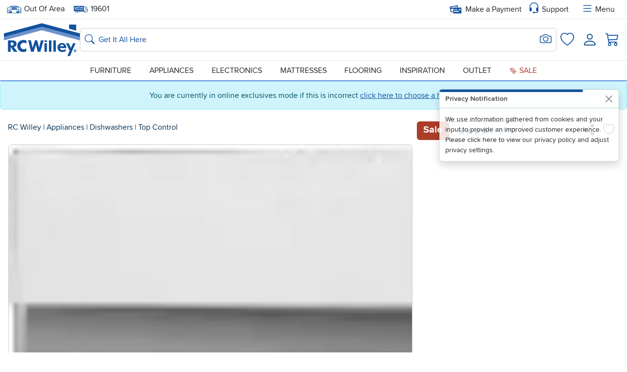

--- FILE ---
content_type: text/html;charset=UTF-8
request_url: https://www.rcwilley.com/Appliances/Dishwashers/Top-Control/LDP6810SS/112026826/LG-Top-Control-Dishwasher---Stainless-Steel-View
body_size: 38388
content:

































    
    

    
    
    
    

    
    
    
    
    
    
    
    
    
    

    <!DOCTYPE html>
    <html lang="en" class="notranslate " translate="no">
        
            <head>
                <meta http-equiv="Content-Type" content="text/html; charset=UTF-8">
                
                <meta name="description" content="LDP6810SS. RC Willey home for LG appliances and LG dishwashers. This quiet dishwasher with a stainless steel tub will give clean dishes. Financing available">
                <meta name="keywords" content="LG (LGAP),Top Control,Dishwashers,Appliances,Kitchen,Fingerprint Resistant,Energy Star,Stainless Steel,3rd Rack,Half Load,Sanitize Option,Stainless Steel Tub,Appliances,Dishwashers,LDP6810SS,LG (LGAP),">
                <meta name="google" content="notranslate" />
                
                    
                
                <meta property="og:site_name" content="RC Willey Home Furnishings">
                <meta property="og:title" content="LG Top Control Dishwasher LDP6810SS | RC Willey"/>
                <meta property="og:description" content="This stainless steel LG dishwasher from RC Willey will give you a perfect clean every time! The LG TrueSteam and QuadWash technologies combine to clean..." />
                <meta property="og:type" content="product"/>
                <meta property="og:url" content="https://www.rcwilley.com/Appliances/Dishwashers/Top-Control/LDP6810SS/112026826/LG-Top-Control-Dishwasher---Stainless-Steel-View"/>
                <meta property="og:image" content="http://cdn-proxy-worker.rcwilley.workers.dev/products/112026826/LG-Top-Control-Dishwasher---Stainless-Steel-rcwilley-image1~800.webp"/>
                
                    
                    
                    
                
                
                    <meta property="og:upc" content="048231341691"/>
                
                <meta property="fb:admins" content="112045124326" />
                <meta property="fb:app_id" content="412447439355655" />
                <meta property="twitter:account_id" content="63182536" />
                <meta name="twitter:card" content="summary" />
                <meta name="twitter:site" content="@RCWilley" />
                <meta name="twitter:title" content="LG Top Control Dishwasher LDP6810SS | RC Willey" />
                <meta name="twitter:description" content="This stainless steel LG dishwasher from RC Willey will give you a perfect clean every time! The LG TrueSteam and QuadWash technologies combine to clean..." />
                <meta name="twitter:image" content="http://cdn-proxy-worker.rcwilley.workers.dev/products/112026826/LG-Top-Control-Dishwasher---Stainless-Steel-rcwilley-image1~800.webp" />
                <meta name="MobileOptimized" content="width">
                <meta name="HandheldFriendly" content="true">
                <meta name="viewport" content="width=device-width, initial-scale=1.0">
                <meta name="format-detection" content="telephone=no">
                <meta name="legacy-environment" content="true">
                
                    <meta name="p:domain_verify" content="50277deb1b48a01205ad2f31d2f4ca2a"/>
                
                <title>LG Top Control Dishwasher LDP6810SS | RC Willey</title>
                <script nonce="RoxG37AbNk0xpHew07Whsw==">
            var isProduction = !0,
                    isSite = true,
                    formKey = '513610',
                    blockCookies = 'false',
                    sitePrefix = "//www.rcwilley.com",
                    staticPrefix = "//cdn-proxy-worker.rcwilley.workers.dev",
                    popupMessage = "",
                    errorMessage = "",
                    
                    appMode = false,
                            appVersion = appMode
                            ? (
                                    navigator.userAgent.match(/appVersion=([\d.]+)/)?.[1] || // old format
                                    navigator.userAgent.match(/RCW-MobileApp\/([\d.]+)/)?.[1] || // new format
                                    "0.0.0"                                                           // fallback
                                    )
                            : "0.0.0";
                    buildNumber = '~EADC4032',
                            loggedIn = !1,
                            kioskMode = !1,
                            unsupported = !1,
                            homeStore = '99',
                            sessionTimeout = '0',
                            associateMode = false,
                            rcwAdmin = false,
                            debugMode = true,
                            mobileMode = false,
                            isBootstrap = true,
                            isReduced = window.matchMedia(`(prefers-reduced-motion: reduce)`) === true || window.matchMedia(`(prefers-reduced-motion: reduce)`).matches === true;
                </script>
                <link rel="preconnect" href="https://cdn-proxy-worker.rcwilley.workers.dev">
                
                
                    
                        <link href="https://www.rcwilley.com/styles/bStyle~EADC4032.css" rel="stylesheet" type="text/css" class="styles-css">
                    
                    
                
                <link href="https://www.rcwilley.com/script/swiper/swiper.css" rel="stylesheet" type="text/css">
                
                <link rel="canonical" href="https://www.rcwilley.com/Appliances/Dishwashers/Top-Control/LDP6810SS/112026826/LG-Top-Control-Dishwasher---Stainless-Steel-View"/>
                
                
                <link rel="apple-touch-icon" href="//www.rcwilley.com/favicons/apple-touch-icon.png" />
                <link rel="apple-touch-icon" sizes="57x57" href="//www.rcwilley.com/favicons/apple-touch-icon-57x57.png" />
                <link rel="apple-touch-icon" sizes="72x72" href="//www.rcwilley.com/favicons/apple-touch-icon-72x72.png" />
                <link rel="apple-touch-icon" sizes="76x76" href="//www.rcwilley.com/favicons/apple-touch-icon-76x76.png" />
                <link rel="apple-touch-icon" sizes="114x114" href="//www.rcwilley.com/favicons/apple-touch-icon-114x114.png" />
                <link rel="apple-touch-icon" sizes="120x120" href="//www.rcwilley.com/favicons/apple-touch-icon-120x120.png" />
                <link rel="apple-touch-icon" sizes="144x144" href="//www.rcwilley.com/favicons/apple-touch-icon-144x144.png" />
                <link rel="apple-touch-icon" sizes="152x152" href="//www.rcwilley.com/favicons/apple-touch-icon-152x152.png" />
                <link rel="apple-touch-icon" sizes="180x180" href="//www.rcwilley.com/favicons/apple-touch-icon-180x180.png" />
                <link rel="icon" type="image/png" sizes="192x192" href="//www.rcwilley.com/favicons/favicon.png">
                <link rel="icon" type="image/png" sizes="32x32" href="//www.rcwilley.com/favicons/favicon-32x32.png">
                <link rel="icon" type="image/png" sizes="16x16" href="//www.rcwilley.com/favicons/favicon-16x16.png">
                <link rel="mask-icon" href="/favicons/safari-pinned-tab.svg" color="#14468a">
                <meta name="msapplication-TileColor" content="#14468a">
                <meta name="theme-color" content="#14468a">
                <meta name="apple-itunes-app" content="app-id=6473602302" />
                <link rel="image_src" href="http://cdn-proxy-worker.rcwilley.workers.dev/products/112026826/LG-Top-Control-Dishwasher---Stainless-Steel-rcwilley-image1~800.webp">
                
                
                
                    <!-- Google tag (gtag.js) -->
                    <script async src="https://www.googletagmanager.com/gtag/js?id=G-PJKGNXW9PM"></script>
                

                

                <script nonce="RoxG37AbNk0xpHew07Whsw==">
                            window.dataLayer = window.dataLayer || [];
                            function gtag(){
                            dataLayer.push(arguments);
                            }
                            gtag('js', new Date());
                            gtag('config', 'G-PJKGNXW9PM');
                </script>
                <script nonce="RoxG37AbNk0xpHew07Whsw==" rel="preload" src="https://www.rcwilley.com/script/jquery.js"></script>
                
                    <script nonce="RoxG37AbNk0xpHew07Whsw==" rel="preload" src="https://www.rcwilley.com/script/bootstrap/base.js"></script>
                    <link rel="preload"
                          href="//cdn-proxy-worker.rcwilley.workers.dev/images/fonts/RCW2019/bootstrap-icons.woff2?24e3eb84d0bcaf83d77f904c78ac1f47"
                          as="font"
                          type="font/woff2"
                          crossorigin="anonymous">
                
                <script nonce="RoxG37AbNk0xpHew07Whsw==" src="https://www.rcwilley.com/script/swiper/swiper.js"></script>
                <script nonce="RoxG37AbNk0xpHew07Whsw==" rel="preload" src="https://www.rcwilley.com/script/critical~EADC4032.js" id="critical-js"></script>
                
                
                <!-- Global site tag (gtag.js) - Google Analytics -->
                <script nonce="RoxG37AbNk0xpHew07Whsw==">
                            window.digitalData = window.digitalData || {};
                            window.digitalData = {
                            page: {
                            type: 'product',
                                    title: "LG Top Control Dishwasher LDP6810SS",
                                    url: "https://www.rcwilley.com/Appliances/Dishwashers/Top-Control/LDP6810SS/112026826/LG-Top-Control-Dishwasher---Stainless-Steel-View",
                                    actionName: 'Get-Product-Detail',
                                    pagesViewed: '0'
                            },
                                    website: {
                                    isProduction: 'true',
                                    },
                                    user: {
                                    customer: 'true',
                                            trackingAllowed: 'true',
                                            state: 'UT',
                                            city: 'Reading',
                                            zip: '19601',
                                            homeStore: 'Out of Area',
                                            homeStoreZip: '84115',
                                            isLoggedIn: 'false',
                                            associateMode: 'false'
                                    },
                    
                            employee: {
                            mode: "",
                                    employeeId: ""
                            },
                    
                            trackingType: 'normal',
                            }
                        </script>
                
                    <script defer nonce="RoxG37AbNk0xpHew07Whsw==">
                        gtag('js', new Date());
                        gtag('config', {'allow_enhanced_conversions': true});
                        
                            
                            
                        
                        gtag('set', {
                        'custom_map': {'dimension1': 'associateNumber'}
                        });
                        gtag('config', 'UA-166447-1', {'associateNumber': ''});
                        gtag('set', 'user_properties', {
                        location: 'Salt Lake City',
                                loggedIn: 'false'
                        });
                    </script>
                    
                
            </head>
            <body class="clearfix nav-on-left ">
                <script nonce="RoxG37AbNk0xpHew07Whsw==">
                    //preloader for svg
                    $.get(sitePrefix + "/resources/rcw-icons~EADC4032.svg", function (data) {
                    var div = document.createElement("div");
                    div.innerHTML = new XMLSerializer().serializeToString(data.documentElement);
                    document.body.insertBefore(div, document.body.childNodes[0]);
                    });

                </script>
                
                
                <div class="printHeader tc">
                    <svg class="svg-icon icon-landscape" style="display:inline-block;font-size:5em" alt=""><use xlink:href="#icon-RCW-logo-color"></use></svg></span><span id="printH1" style="display:inline-block;font-size:1.8em;margin:0 0 5px 20px;vertical-align:bottom">LG Top Control Dishwasher LDP6810SS | RC Willey</span>
                <hr id="printBorder" style="border:solid 1px #1251a0;opacity:1"/>
            </div>
            <noscript>
            <div class="alert alert-danger" role="alert">Warning! Please enable JavaScript. Our site will not display information or function properly without it.</div>
            </noscript>
            
            
                
                    
                    
                        <style>
                            body{
                                margin-top: 170px;
                            }
                        </style>
                        <div class="alert alert-info text-center" role="alert">You are currently in online exclusives mode if this is incorrect
                            <button class="btn btn-link p-0 border-0 d-inline align-baseline"
                                    data-modal="true"
                                    data-type="ajax"
                                    href="/home-Store-Popup"
                                    data-title="Set Your Home Store">click here to choose a home store.
                            </button>
                        </div>
                    
                    
                
            
        
    







    
    
    <header id="header" class="main-header d-print-none bg-body" style="z-index: 999">
        
        

        <!-- Close ticker functionality (preserving your original setup) -->
        <script nonce="RoxG37AbNk0xpHew07Whsw==">
            $(document).ready(function() {
                function truncateTextInDiv() {
                    $('.ticker-caption').find('a').contents().each(function() {
                        if (this.nodeType === Node.TEXT_NODE) {
                            const text = $(this).text().trim();

                            if (text.length > 65) {
                                const truncatedText = text.substring(0, 65) + '...';
                                $(this).replaceWith(document.createTextNode(truncatedText));
                            }
                        }
                    });
                }

                // Call the function to truncate text
                truncateTextInDiv();
            });
            $(document).ready(function() {
                var colorText = $('#tickerColorText').val();
                $('#ticker *').addClass(colorText);

                $('#closeSaleStripe').on('click', function() {
                    createCookie('saleStripe', false, 5);
                    $('#saleStripe').addClass('hide');
                });
            });
        </script>

        <a class="skipToContent btn btn-dark" href="#skipToContentAnchor">
            Skip to content
        </a>
        <nav id="upperNav">
            <div class="navbar px-0 py-1 py-md-0">
                <div class="container d-lg-none">
                    
                    <div class="d-flex col-4 p-0">
                        
                        
                        
                        <button class="btn btn-link text-decoration-none fw-bold p-0 px-1 position-relative" aria-haspopup="true"
                                href="/home-Store-Popup"
                                data-modal="true"
                                data-type="ajax"
                                data-title="Location Information"
                        >
                            <svg class="svg-icon" style="width: 32px; height: 32px;" alt=""><use xlink:href="#icon-store-sm-2024"></use></svg>
                            <span id="SetHomeStoreNote" class="position-absolute fst-normal top-50 translate-middle badge rounded-pill bg-danger hide" style="margin-top: -10px; font-size: 9px; width: 15px; height: 15px;">
                                !
                            </span>
                            
                                
                                    <span class="visually-hidden">Set Local Home Store</span>
                                
                                
                            
                        </button>
                        <button class="btn btn-link text-decoration-none fw-bold p-0 px-1 position-relative" aria-haspopup="true"
                                href="/zip-Popup-new"
                                data-modal="true"
                                data-type="ajax"
                                data-title="Please Enter Your Delivery Zip Code"
                        >
                            <svg class="svg-icon text-pool" style="width: 32px; height: 32px;" alt=""><use xlink:href="#icon-RCW-truck-2024"></use></svg>
                            <span class="visually-hidden">Set Delivery Zip Code</span>
                        </button>
                    </div>
                    
                    <div class="d-flex justify-content-center">
                        
                            
                            
                                <a class="logoLink" href="/">
                                    <svg class="svg-icon icon-landscape" id="rcwLogoIcon" style="width: 75px; height: 33px;" alt=""><use xlink:href="#icon-RCW-logo-color"></use></svg>
                                    <span class="sr-only">Home page</span>
                                </a>
                            
                        
                    </div>
                    
                    <div class="d-flex col-4 justify-content-end align-items-center p-0">
                        <div class="mx-2">
                            <button class="btn btn-link text-decoration-none fw-bold p-0 px-1" aria-haspopup="true"
                                    href="/customer-Service-Popup"
                                    data-modal="true"
                                    data-type="ajax"
                            >
                                <i class="bi bi-headset" style="font-size: 32px;"></i>
                                <span class="visually-hidden">Support</span>
                            </button>
                        </div>
                    </div>
                </div>

                
                <div class="container d-none d-lg-flex align-items-center">
                    
                    
                    
                    <div>
                        <button class="btn btn-link text-decoration-none text-body p-0 me-2" aria-haspopup="true"
                                href="/home-Store-Popup"
                                data-modal="true"
                                data-type="ajax"
                                data-title="Location Information">
                            
                            <svg class="svg-icon text-pool fs-6" alt=""><use xlink:href="#icon-store-sm-2024"></use></svg>
                            <span class="sr-only">Home Store: </span>
                            
                                
                                
                                
                                    Out Of Area
                                
                                
                                
                            
                        </button>
                    </div>
                    
                    
                    
                    
                    <div class="mx-2">
                        <button class="btn btn-link nav-link text-body"
                                data-modal="true"
                                data-type="ajax"
                                href="/zip-Popup-new"
                                data-title="Please Enter Your Delivery Zip Code"
                        >
                            <svg class="svg-icon fs-6 text-pool" alt=""><use xlink:href="#icon-RCW-truck-2024"></use></svg>
                            <span class="sr-only">Delivery Zip code: </span><span id="headerZipCode">19601</span>
                        </button>
                    </div>
                    
                    <div class="ms-auto">
                        <a href="/account/Start-Payment-Action" class="link nav-link d-flex">
                            <svg class="svg-icon text-pool me-2" style="width: 24px; height: 24px;" alt=""><use xlink:href="#icon-RCW-card"></use></svg>
                            Make a Payment
                        </a>
                    </div>
                    <div class="mx-2">
                        <button class="btn d-flex align-items-center px-1 py-0"
                                href="/customer-Service-Popup"
                                data-modal="true"
                                data-type="ajax"
                        >
                            <i class="bi bi-headset text-pool" style="font-size: 24px;"></i> <span class="ms-1">Support</span>
                        </button>
                    </div>
                    <div class="mx-2">
                        <button class="btn d-flex align-items-center px-1 py-0"
                                href="/Offcanvas-Menu"
                                data-offcanvas-css="z-index: 10000;"
                                data-custom-close=""
                                data-offcanvas="true"
                                data-type="ajax"
                                data-style-h5=" col-12 d-flex justify-content-between align-items-center"
                                data-direction="offcanvas-end"
                                data-header-body-separator='<hr class="mt-0">'
                                data-style-header=" p-2"
                                data-style-body="pt-0 px-1"
                                data-height-mobile="91%"
                                data-height-desktop="100%"
                                data-offcanvas-id="menuOffcanvas"
                                data-title='<div>
                                        <button type="button" data-menuback="true" id="menuBackButton" class="btn btn-link p-0 d-none position-relative">
                                            <i class="bi bi-chevron-left" style="font-size: 30px; "></i>
                                        </button>
                                    </div>
                                    <div>
                                        <input type="radio" class="btn-check" name="view-options" id="btn-check-list" autocomplete="off">
                                            <label id="listLabel" class="btn btn-light" for="btn-check-list">
                                                <i class="bi bi-view-list"></i>
                                                <div class="visually-hidden">List View</div>
                                            </label>
                                        <input type="radio" class="btn-check" name="view-options" id="btn-check-tile" autocomplete="off">
                                            <label id="tileLabel" class="btn btn-light" for="btn-check-tile">
                                                <i class="bi bi-grid"></i>
                                                <div class="visually-hidden">Tile View</div>
                                            </label>
                                            <button type="button" class="btn btn-link p-0" data-bs-dismiss="offcanvas" aria-label="Close">
                                            <i class="bi bi-x-lg" style="font-size: 25px;"></i>
                                        </button>
                                    </div>'
                        >
                            <i class="bi bi-list text-pool me-1" style="font-size: 24px;"></i> Menu
                        </button>
                    </div>
                </div>
            </div>
        </nav>
        <nav id="logoNav" class="w-100">
            <div class="container d-flex gap-3 gap-xl-4 gap-xxl-5 align-items-center p-1 p-lg-2">
                
                
                    
                    
                        <a class="logoLink navbar-brand d-none d-lg-block" href="/">
                            <svg class="svg-icon icon-landscape md-3" id="rcwLogoIcon" style="width: 155px;height: 68px;" alt=""><use xlink:href="#icon-RCW-logo-color"></use></svg>
                            <span class="sr-only">Home page</span>
                        </a>
                    
                
                
                <div class="d-flex mx-auto w-100">
                    <form method="GET" action="/Search" class="w-100">
                        <div class="form-control input-group desktopSearch p-0 "><div class="d-flex gap-2 align-items-center flex-grow-1 position-relative p-0"><button type="submit" class="btn btn-link ps-1 p-md-0 position-absolute" id="searchSubmitNew" style="left:8px;"><span class="sr-only">Search</span><i class="bi bi-search fs-5 text-pool"></i></button><div class="d-flex align-items-center position-absolute end-0"><button type="button" class="btn btn-link px-2" id="imageSearchBtn" style="right:0px;" data-offcanvas="true" data-direction="offcanvas-end" data-header-body-separator='<hr class="mt-0">' data-style-body="pt-0" data-custom-close='<button type="button" class="btn-close" data-bs-dismiss="offcanvas" aria-label="Close"></button>' data-type="ajax" href="/Image-Search-Popup" data-title="Take or Upload a Photo to Search" data-size="modal-md" aria-hidden="true"><span class="sr-only">Search for Image</span><i class="bi bi-camera fs-4"></i></button></div><input type="search" "placeholder="Get It All Here"  aria-label="Search: suggestions appear below" label="Get It All Here" name="q" id="searchBox" value="" placeholder="Get It All Here" class="form-control" maxlength="100" autocomplete="off"style="padding:0.7rem 40px 0.7rem 37px;"></div></div>
                    </form>
                </div>
                
                <div class="d-none d-lg-flex justify-content-end align-items-center p-0" style="width: 155px;">
                    
                    <div class="d-flex justify-content-center flex-wrap">
                        <a class="d-flex justify-content-center flex-wrap aTrackWishListLink p-2" href="//www.rcwilley.com/Wish-List">
                            <i class="bi bi-heart w-100 d-flex justify-content-center fs-3" ></i><span class="visually-hidden">Favorites</span>
                        </a>
                    </div>
                    
                    
                        
                        
                            <div class="d-flex justify-content-center flex-wrap">
                                <a class="d-flex justify-content-center flex-wrap aTrackAccountLink p-2" href="//www.rcwilley.com/account/Home">
                                    <i class="bi bi-person w-100 d-flex justify-content-center fs-1" ></i><span class="visually-hidden">Login</span>
                                </a>
                            </div>
                        
                    

                    
                    
                    <a class="aTrackShoppingCartLink p-2" href="/Shopping-Cart">
                        <i class="bi bi-cart3 position-relative fs-3">
                            <span class="cartCount position-absolute text-bg-pool d-none" aria-live="polite" aria-atomic="true" aria-label="0 items in cart">
                                0
                            </span>
                        </i>
                    </a>
                </div>
            </div>
        </nav>
        
        <nav id="lowerNav">
            <div id="megaMenuLinks" class="navbar container d-none d-lg-block p-0 text-uppercase">
                <div class="col-lg-8 col-xl-9 d-flex justify-content-between mx-auto px-3">
                    <div>
                        <button class="btn p-2 nav-link text-uppercase"
                                data-category="furniture"
                                data-offcanvas="true"
                                data-id="megaMenu"
                                data-type="ajax"
                                href="/mega-Menu?menu=furniture"
                                data-direction="offcanvas-top mx-auto"
                                data-width="1400px"
                                data-height="675px"
                                data-style-body="p-0 h-100 overflow-y-visible"
                                data-style-header="d-none"
                                data-top="headerDynamic"
                                data-header-above="true"
                                data-testId="inspirationMegaMenuBar"
                        >
                            Furniture
                        </button>
                    </div>
                    <div>
                        <button class="btn p-2 nav-link text-uppercase"
                                data-category="appliances"
                                data-offcanvas="true"
                                data-id="megaMenu"
                                data-type="ajax"
                                href="/mega-Menu?menu=appliances"
                                data-direction="offcanvas-top mx-auto"
                                data-width="1400px"
                                data-height="675px"
                                data-style-body="p-0 h-100 overflow-y-visible"
                                data-style-header="d-none"
                                data-top="headerDynamic"
                                data-header-above="true"
                        >
                            Appliances
                        </button>
                    </div>
                    <div>
                        <button class="btn p-2 nav-link text-uppercase"
                                data-category="electronics"
                                data-offcanvas="true"
                                data-id="megaMenu"
                                data-type="ajax"
                                href="/mega-Menu?menu=electronics"
                                data-direction="offcanvas-top mx-auto"
                                data-width="1400px"
                                data-height="675px"
                                data-style-body="p-0 h-100 overflow-y-visible"
                                data-style-header="d-none"
                                data-top="headerDynamic"
                                data-header-above="true"
                        >
                            Electronics
                        </button>
                    </div>
                    <div>
                        <a href="//www.rcwilley.com/Mattresses-Foundations/Search"
                           data-category="mattresses"
                           class="nav-link p-2">
                            Mattresses
                        </a>
                    </div>
                    <div>
                        <a href="//www.rcwilley.com/Flooring"
                           data-category="flooring"
                           class="nav-link p-2">
                            Flooring
                        </a>
                    </div>
                    <div class="d-none d-xl-block">
                        <button class="btn p-2 nav-link text-uppercase"
                                data-category="inspiration"
                                data-offcanvas="true"
                                data-id="megaMenu"
                                data-type="ajax"
                                href="/mega-Menu?menu=inspiration"
                                data-direction="offcanvas-top mx-auto"
                                data-width="1400px"
                                data-height="675px"
                                data-style-body="p-0"
                                data-style-header="d-none"
                                data-top="headerDynamic"
                                data-header-above="true"
                        >
                                Inspiration
                        </button>
                    </div>
                    <div class="d-none d-xl-block">
                        <a href="//www.rcwilley.com/Outlet/Search"
                           data-category="outlet"
                           class="nav-link p-2">
                            Outlet
                        </a>
                    </div>
                    <div class="d-none d-xxl-block">
                        <a href="//www.rcwilley.com/Clearance/Search"
                           data-category="clearance"
                           class="nav-link p-2">
                            Clearance
                        </a>
                    </div>
                    <div>
                        <a href="//www.rcwilley.com/Sale/Search"
                           data-category="sale"
                           class="nav-link p-2 text-terracotta">
                            <svg class="svg-icon" style="height: 16px;width: 16px;" alt=""><use xlink:href="#icon-saleTag"></use></svg> Sale
                        </a>
                    </div>
                </div>
            </div>

        </nav>
    </header>
    
    <main>
        <span id="skipToContentAnchor"></span>
        
            
            
            
        
        <div class="main-content" id="content-section">
            
            
            
            
            
            

            
            
            
            
    





<div class="productDetailsPage container px-2 px-md-3">
    

    

    
        
    
        
    
        
    
        
    
        
            
        
    
        
    
        
    
        
    
        
    
        
    
        
    
        
    
        
    
        
    
        
    
        
    
        
    
        
    
        
    
        
    
        
    

    <link preload href="/styles/productDetails~EADC4032.css" rel="stylesheet" type="text/css"/>
    <link href="/styles/productResults~EADC4032.css" rel="stylesheet" type="text/css" />

    
    
        
    
    
    
    

    
        
        
        
        
        
        
        
        
        
        
        
        
        
        
            
                
                
                
                    
                
            
            
            
        
    

    
    
    

    
        
    
        
    
        
    
        
    
        
    
        
    
        
    
        
    
        
    
        
    
        
    
        
    
        
    
        
    
        
    
        
    
        
    
        
    
        
    
        
    
        
    
        
    
        
    
        
    
        
    
        
    
        
    
        
    
        
    
        
    
        
    
        
    
        
    
        
    
        
    
        
    
        
    
        
    
        
    
        
    
        
    
        
    
        
    
        
    
        
    
        
    
        
    
        
    
        
    
    
    
        <script nonce="RoxG37AbNk0xpHew07Whsw==" type="application/ld+json">
            {
            "@context": "https://schema.org/",
            "@type": "Product",
            "@id": "//www.rcwilley.com/Appliances/Dishwashers/Top-Control/LDP6810SS/112026826/LG-Top-Control-Dishwasher---Stainless-Steel-View",
            "name": "LG Top Control Dishwasher - Stainless Steel",
            "image": "https://cdn-proxy-worker.rcwilley.workers.dev/products/112026826/LG-Top-Control-Dishwasher---Stainless-Steel-rcwilley-image1~800.webp",
            "description": "This stainless steel LG dishwasher from RC Willey will give you a perfect clean every time! The LG TrueSteam and QuadWash technologies combine to clean dishes the first time and leave no trace behind. Steam at the start of the cycle penetrates caked-on food before four multi-motion spray arms rotate while spinning to reach every nook and cranny. A second blast of steam during drying helps eliminate water spots and the need for hand wiping. Even the dishwasher exterior is spotless, thanks to the fingerprint and smudge resistant PrintProof finish.",
            "sku": "112026826",
            "url": "https://www.rcwilley.com/Appliances/Dishwashers/Top-Control/LDP6810SS/112026826/LG-Top-Control-Dishwasher---Stainless-Steel-View",
            "gtin": "048231341691",
            "color": "Stainless Steel",
            "manufacturer": "LG (LGAP)",
            "model": "LDP6810SS",
            "depth": "24.6",
            "height": "33.6",
            "width": "23.75",
            "weight": "96.8",
            "brand": {
            "@type": "Brand",
            "name": "LG (LGAP)"
            
            },
            
                "aggregateRating": {
                "@type": "AggregateRating",
                "ratingValue": "4.3",
                "reviewCount": "849"
                },
            
            "offers": [
            {
            "@type": "Offer",
            "url": "https://www.rcwilley.com/Appliances/Dishwashers/Top-Control/LDP6810SS/112026826/LG-Top-Control-Dishwasher---Stainless-Steel-View",
            "priceCurrency": "USD",
            
                
                
                    "price": "799.98",
                
            
            
                "priceValidUntil": "2026-02-01",
            
            "itemCondition": "https://schema.org/NewCondition",
            "availability": "http://schema.org/InStock",
            "seller": {
            "@type": "Organization",
            "name": "RC Willey"
            },
            "hasMerchantReturnPolicy": {
            "@type": "MerchantReturnPolicy",
            "merchantReturnDays": 14,
            "applicableCountry": "US",
            "returnPolicyCategory": "https://schema.org/MerchantReturnFiniteReturnWindow",
            "returnMethod": ["https://schema.org/ReturnByMail", "https://schema.org/ReturnInStore"],
            "returnFees": "https://schema.org/RestockingFees"
            },
            "shippingDestination": {
            "@type": "DefinedRegion",
            "addressCountry": "US"
            },
            "shippingDetails": [
            
                
                    {
                    "@type": "OfferShippingDetails",
                    "shippingLabel": "Free Delivery",
                    "deliveryTime": {
                    "@type": "ShippingDeliveryTime",
                    "businessDays": {
                    "@type": "OpeningHoursSpecification",
                    "dayOfWeek": [
                    "https://schema.org/Monday",
                    "https://schema.org/Tuesday",
                    "https://schema.org/Wednesday",
                    "https://schema.org/Thursday",
                    "https://schema.org/Friday",
                    "https://schema.org/Saturday"
                    ]
                    },
                    "cutoffTime": "8:00:15Z",
                    "handlingTime": {
                    "@type": "QuantitativeValue",
                    "minValue": 1,
                    "maxValue": 2,
                    "unitCode": "d"
                    },
                    "transitTime": {
                    "@type": "QuantitativeValue",
                    "minValue": 1,
                    "maxValue": 10,
                    "unitCode": "d"
                    }
                    },
                    "shippingRate": {
                    "@type": "MonetaryAmount",
                    "value": 0,
                    "currency": "USD"
                    }
                    },
                    {
                    "@type": "OfferShippingDetails",
                    "shippingLabel": "In Home Delivery",
                    "deliveryTime": {
                    "@type": "ShippingDeliveryTime",
                    "businessDays": {
                    "@type": "OpeningHoursSpecification",
                    "dayOfWeek": [
                    "https://schema.org/Monday",
                    "https://schema.org/Tuesday",
                    "https://schema.org/Wednesday",
                    "https://schema.org/Thursday",
                    "https://schema.org/Friday",
                    "https://schema.org/Saturday"
                    ]
                    },
                    "cutoffTime": "8:00:15Z",
                    "handlingTime": {
                    "@type": "QuantitativeValue",
                    "minValue": 1,
                    "maxValue": 2,
                    "unitCode": "d"
                    },
                    "transitTime": {
                    "@type": "QuantitativeValue",
                    "minValue": 1,
                    "maxValue": 10,
                    "unitCode": "d"
                    }
                    },
                    "shippingRate": {
                    "@type": "MonetaryAmount",
                    "value": 89.00,
                    "currency": "USD"
                    }
                    },
                    {
                    "@type": "OfferShippingDetails",
                    "shippingLabel": "In Home Delivery + Blue Rewards",
                    "deliveryTime": {
                    "@type": "ShippingDeliveryTime",
                    "businessDays": {
                    "@type": "OpeningHoursSpecification",
                    "dayOfWeek": [
                    "https://schema.org/Monday",
                    "https://schema.org/Tuesday",
                    "https://schema.org/Wednesday",
                    "https://schema.org/Thursday",
                    "https://schema.org/Friday",
                    "https://schema.org/Saturday"
                    ]
                    },
                    "cutoffTime": "8:00:15Z",
                    "handlingTime": {
                    "@type": "QuantitativeValue",
                    "minValue": 1,
                    "maxValue": 2,
                    "unitCode": "d"
                    },
                    "transitTime": {
                    "@type": "QuantitativeValue",
                    "minValue": 1,
                    "maxValue": 10,
                    "unitCode": "d"
                    }
                    },
                    "shippingRate": {
                    "@type": "MonetaryAmount",
                    "value": 99.00,
                    "currency": "USD"
                    }
                    }
                
                
            
            ]
            }
            ]
            }
        </script>
        <script nonce="RoxG37AbNk0xpHew07Whsw==">
            gtag('event', 'view_item', {
            currency: 'USD',
            
                
                
            value: 799.98,
                
            
            items: [
            {
            item_name: "LG Top Control Dishwasher - Stainless Steel",
                    item_id: "112026826",
                    url: "https://www.rcwilley.com/Appliances/Dishwashers/Top-Control/LDP6810SS/112026826/LG-Top-Control-Dishwasher---Stainless-Steel-View",
                    numberOfItems: "3",
                    gtin: "048231341691",
                    color: "Stainless Steel",
                    collection: "Dishwasher",
                    manufacturer: "LG (LGAP)",
                    category: 'Top Control',
                    model: "LDP6810SS",
                    depth: "24.6",
                    height: "33.6",
                    width: "23.75",
                    webType: "ITEM",
            
            ratingValue: "4.3",
                    reviewCount: "849",
            
            
            tags: [
                
                    {
            tagName: 'Top Control',
                    tagId: '02195'
            }
                
                    ,{
            tagName: 'Dishwashers',
                    tagId: '00013'
            }
                
                    ,{
            tagName: 'Appliances',
                    tagId: '00002'
            }
                
                    ,{
            tagName: 'Kitchen',
                    tagId: '01551'
            }
                
                    ,{
            tagName: '24',
                    tagId: '01635'
            }
                
                    ,{
            tagName: 'Fingerprint Resistant',
                    tagId: '01598'
            }
                
                    ,{
            tagName: 'Energy Star',
                    tagId: '01456'
            }
                
                    ,{
            tagName: 'Pocket Handle',
                    tagId: '01643'
            }
                
                    ,{
            tagName: 'Stainless Steel',
                    tagId: '01438'
            }
                
                    ,{
            tagName: '43-49 dBa - Quiet',
                    tagId: '02211'
            }
                
                    ,{
            tagName: '3rd Rack',
                    tagId: '02298'
            }
                
                    ,{
            tagName: 'Half Load',
                    tagId: '02300'
            }
                
                    ,{
            tagName: 'Sanitize Option',
                    tagId: '02299'
            }
                
                    ,{
            tagName: 'Stainless Steel Tub',
                    tagId: '02301'
            }
                
                    ,{
            tagName: '4 Stars and Up',
                    tagId: '01504'
            }
                
                    ,{
            tagName: 'Sale',
                    tagId: '01505'
            }
                
                    ,{
            tagName: 'In Stock',
                    tagId: '01663'
            }
                
                    ,{
            tagName: 'Pickup',
                    tagId: '01496'
            }
                
                    ,{
            tagName: 'Local Delivery',
                    tagId: '01498'
            }
                
                    ,{
            tagName: 'LG',
                    tagId: 'LG'
            }
                
            ]
            
            }
            ]
            });
            window.digitalData = window.digitalData || {};
            window.digitalData.product = {
            name: "LG Top Control Dishwasher - Stainless Steel",
                    sku: "112026826",
                    url: "https://www.rcwilley.com/Appliances/Dishwashers/Top-Control/LDP6810SS/112026826/LG-Top-Control-Dishwasher---Stainless-Steel-View",
            
                
                
            price: "799.98",
                
            
            numberOfItems: "3",
                    gtin: "048231341691",
                    color: "Stainless Steel",
                    collection: "Dishwasher",
                    manufacturer: "LG (LGAP)",
                    category: 'Top Control',
                    model: "LDP6810SS",
                    depth: "24.6",
                    height: "33.6",
                    width: "23.75",
                    webType: "ITEM",
            
            ratingValue: "4.3",
                    reviewCount: "849",
            
            
            tags: [
                
                    {
            tagName: 'Top Control',
                    tagId: '02195'
            }
                
                    ,{
            tagName: 'Dishwashers',
                    tagId: '00013'
            }
                
                    ,{
            tagName: 'Appliances',
                    tagId: '00002'
            }
                
                    ,{
            tagName: 'Kitchen',
                    tagId: '01551'
            }
                
                    ,{
            tagName: '24',
                    tagId: '01635'
            }
                
                    ,{
            tagName: 'Fingerprint Resistant',
                    tagId: '01598'
            }
                
                    ,{
            tagName: 'Energy Star',
                    tagId: '01456'
            }
                
                    ,{
            tagName: 'Pocket Handle',
                    tagId: '01643'
            }
                
                    ,{
            tagName: 'Stainless Steel',
                    tagId: '01438'
            }
                
                    ,{
            tagName: '43-49 dBa - Quiet',
                    tagId: '02211'
            }
                
                    ,{
            tagName: '3rd Rack',
                    tagId: '02298'
            }
                
                    ,{
            tagName: 'Half Load',
                    tagId: '02300'
            }
                
                    ,{
            tagName: 'Sanitize Option',
                    tagId: '02299'
            }
                
                    ,{
            tagName: 'Stainless Steel Tub',
                    tagId: '02301'
            }
                
                    ,{
            tagName: '4 Stars and Up',
                    tagId: '01504'
            }
                
                    ,{
            tagName: 'Sale',
                    tagId: '01505'
            }
                
                    ,{
            tagName: 'In Stock',
                    tagId: '01663'
            }
                
                    ,{
            tagName: 'Pickup',
                    tagId: '01496'
            }
                
                    ,{
            tagName: 'Local Delivery',
                    tagId: '01498'
            }
                
                    ,{
            tagName: 'LG',
                    tagId: 'LG'
            }
                
            ]
            
            }
            rdt('track', 'ViewContent', {
            "products": [
            {
            "id": "112026826",
                    "name": "LG Top Control Dishwasher - Stainless Steel",
                    "category": "Top Control"
            }
            ]
            });
        </script>
    

    <input type="hidden" id="bluecore_stock_status" value="InStock"/>

    

    <h1 id="prodName" class="col-md-12 mb-2 mobile-only">
        LG Top Control Dishwasher - Stainless Steel
        
    </h1>
    <div id="productGrid">
        
        
        <div id="breadcrumbs" class="col-md-8">
            <a class="link link-denim" href="//www.rcwilley.com">RC&nbsp;Willey</a>
            
            
                <span class="link link-denim"> | </span>
                
                    
                        <a class="link link-denim" href="/Appliances/Search">Appliances</a>
                        
                    
                    
                
            
                <span class="link link-denim"> | </span>
                
                    
                        <a class="link link-denim" href="/Appliances/Dishwashers/Search">Dishwashers</a>
                        
                    
                    
                
            
                <span class="link link-denim"> | </span>
                
                    
                        <a class="link link-denim" href="/Appliances/Dishwashers/Top-Control/Search">Top Control</a>
                        
                    
                    
                
            
            
            
        </div>

        
        <div id="actionBar" class="d-flex justify-content-between align-items-center">
            <div class="d-flex gap-2">
                
                

                
                    
                    
                        <span class="badge text-bg-terracotta fs-5">Sale</span>
                    
                    
                    
                    
                    
                    
                    
                
                
                <style>button.rating.btn-outline-denim:hover>.text-denim {
                            color: #fff !important;
                        }</style>
                        <button data-modal="true" data-type="html" data-html='<div data-bv-show="reviews" data-bv-product-id="112026826"></div>' data-title="LG Top Control Dishwasher - Stainless Steel Reviews" class="rating showReviews btn btn-outline-denim d-flex align-items-center" >
                            
                                
                                    <i class="icon-4-star d-flex align-items-center text-denim">
                                        <span class="visually-hidden">Average rating: 4 stars</span>
                                    </i>
                                    <span class="count text-denim"><span class="visually-hidden">Number of reviews: </span>(849)</span>
                                
                                
                            
                        </button>
            </div>
            <div class="d-flex gap-2">
                
                <div class="actionItem shareActionItem position-relative">
                    <div id="socialLinks" class="bg-light border flex-column rounded-2 p-1 position-absolute" style="z-index:9998; top:0; right:52px; visibility: hidden; opacity: 0; transition: all 200ms ease-in-out;">
                        <button class="btn btn-transparent text-start py-0 px-1 d-flex flex-nowrap align-items-center gap-1 w-100" style="height:36px" data-sharer="facebook" data-hashtag="myrcwilleyhome" data-url="https://rcwilley.com/112026826">
                            <i class="bi bi-facebook" style="color: #1877F2; font-size: 17pt"></i> Facebook
                        </button>
                        <hr class="m-1">
                        <button class="btn btn-transparent text-start py-0 px-1 d-flex flex-nowrap align-items-center gap-1 w-100" style="height:36px" data-sharer="x" data-title="Checkout LG Top Control Dishwasher - Stainless Steel at RC Willey!" data-hashtags="myrcwilleyhome" data-via="RCWilley" data-url="https://rcwilley.com/112026826">
                            <div class="rounded-5 bg-dark d-flex justify-content-center align-items-center" style="width:23px;height:23px"><i class="bi bi-twitter-x text-light"></i></div> X/Twitter
                        </button>
                        <hr class="m-1">
                        <button class="btn btn-transparent text-start py-0 px-1 d-flex flex-nowrap align-items-center gap-1 w-100" style="height:36px" data-sharer="pinterest" data-url="https://rcwilley.com/112026826" data-image="//cdn-proxy-worker.rcwilley.workers.dev/products/112026826/LG-Top-Control-Dishwasher---Stainless-Steel-rcwilley-image1.webp">
                            <i class="bi bi-pinterest" style="color: #E60023; font-size: 17pt"></i> Pinterest
                        </button>
                        <hr class="m-1">
                        <button class="btn btn-transparent text-start py-0 px-1 d-flex flex-nowrap align-items-center gap-1 w-100" style="height:36px" data-sharer="email" data-title="Checkout LG Top Control Dishwasher - Stainless Steel" data-url="https://rcwilley.com/112026826" data-subject="RC Willey - LG Top Control Dishwasher - Stainless Steel">
                            <i class="bi bi-envelope-fill" style="font-size: 15pt"></i>  Email
                        </button>
                        <hr class="m-1">
                        <button class="btn btn-transparent text-start py-0 px-1 d-flex flex-nowrap align-items-center gap-1 w-100 copyUrl" style="height:36px" data-url="https://rcwilley.com/112026826">
                            <i class="bi bi-clipboard-fill" style="font-size: 15pt"></i>  Copy Link
                        </button>
                    </div>
                    <button id="shareBtn" class="btn btn-transparent fs-4 py-0 px-2"><i class="bi bi-share-fill"></i></button>
                </div>
                <div class="actionItem wishlistActionItem">
                    
                        <button type="button"
                                class="wishListSelectLink cartImageButtons btn moveTo toolItem btn-transparent fs-4 py-0 px-2"
                                id="wishListModalBtn"
                                data-name="LG Top Control Dishwasher - Stainless Steel"
                                data-sku="112026826"
                                >
                            <i class="bi bi-heart"></i>
                            <span class="visually-hidden">Add To Wish List</span>
                        </button>
                    
                </div>
            </div>
        </div>

        
        <div class="toolbar">
            
        </div>

        
        
            
                
            
        
            
                
            
        
            
                
            
        
            
                
            
        
            
                
            
        
            
                
            
        
            
                
            
        
            
                
            
        
            
                
            
        
        <div id="galleryWrapper">
            
            
                
                
                
            
            
            <div class="swiper-container-wrapper">
                <div class="galleryWrapper d-flex gap-2 mx-n1 flex-column"><div class="position-relative d-flex flex-column h-100 w-100"><div class="col-12 swiperInside px-1" style="overflow: clip !important; overflow-y: visible !important;"><div class="swiper-container swiper swiper-initialized galleryMain productSlides" data-numberOfSlides="1.0" data-mNumberOfSlides="1.0" data-loop="true" data-direction="horizontal" style="overflow: clip !important; overflow-y: visible !important;"><div class="swiper-wrapper text-center" >
                    
                        
                        
                            
                                
                                
                                
                                    
                                    
                                
                                <div class="swiper-slide thumbnail d-flex h-auto position-relative" style="padding: 1px;" data-type="IMAGE"><div class="border rounded-2 overflow-hidden p-0 w-100 d-flex flex-column"><img class="lazyIgnore" loading="eager" fetchpriority="high" sizes="(min-width: 1650px) min(calc((1650px * 0.66) - 5rem), calc(3617 / 4712 * min(650px, calc(60vh - 2rem)))), (min-width: 1200px) min(calc(66vw - 5rem), calc(3617 / 4712 * min(650px, calc(60vh - 2rem)))), (min-width: 992px) min(calc(50vw - 5rem), calc(3617 / 4712 * min(600px, calc(55vh - 2rem)))), (min-width: 768px) min(calc(100vw - 3.5rem), calc(3617 / 4712 * min(600px, calc(55vh - 2rem)))), min(calc(100vw - 3.5rem), calc(3617 / 4712 * min(500px, calc(50vh - 2rem))))" data-src="//cdn-proxy-worker.rcwilley.workers.dev/products/112026826/LG-Top-Control-Dishwasher---Stainless-Steel-rcwilley-image1.webp?r=15" srcset="//cdn-proxy-worker.rcwilley.workers.dev/products/112026826/LG-Top-Control-Dishwasher---Stainless-Steel-rcwilley-image1~400.webp?r=15 400w, //cdn-proxy-worker.rcwilley.workers.dev/products/112026826/LG-Top-Control-Dishwasher---Stainless-Steel-rcwilley-image1~600.webp?r=15 600w, //cdn-proxy-worker.rcwilley.workers.dev/products/112026826/LG-Top-Control-Dishwasher---Stainless-Steel-rcwilley-image1~800.webp?r=15 800w, //cdn-proxy-worker.rcwilley.workers.dev/products/112026826/LG-Top-Control-Dishwasher---Stainless-Steel-rcwilley-image1~1000.webp?r=15 1000w, //cdn-proxy-worker.rcwilley.workers.dev/products/112026826/LG-Top-Control-Dishwasher---Stainless-Steel-rcwilley-image1~1200.webp?r=15 1200w, //cdn-proxy-worker.rcwilley.workers.dev/products/112026826/LG-Top-Control-Dishwasher---Stainless-Steel-rcwilley-image1~1400.webp?r=15 1400w, //cdn-proxy-worker.rcwilley.workers.dev/products/112026826/LG-Top-Control-Dishwasher---Stainless-Steel-rcwilley-image1~1600.webp?r=15 1600w, //cdn-proxy-worker.rcwilley.workers.dev/products/112026826/LG-Top-Control-Dishwasher---Stainless-Steel-rcwilley-image1~1800.webp?r=15 1800w, //cdn-proxy-worker.rcwilley.workers.dev/products/112026826/LG-Top-Control-Dishwasher---Stainless-Steel-rcwilley-image1~2000.webp?r=15 2000w" width="3617" height="4712" data-title="LG Top Control Dishwasher - Stainless Steel" alt="LDP6810SS LG Top Control Dishwasher - Stainless Steel-1" /></div></div>
                            
                                
                                
                                
                                    
                                    
                                
                                <div class="swiper-slide thumbnail d-flex h-auto position-relative" style="padding: 1px;" data-type="IMAGE"><div class="border rounded-2 overflow-hidden p-0 w-100 d-flex flex-column"><img class="lazyIgnore" loading="lazy" sizes="(min-width: 1650px) min(calc((1650px * 0.66) - 5rem), calc(570 / 800 * min(650px, calc(60vh - 2rem)))), (min-width: 1200px) min(calc(66vw - 5rem), calc(570 / 800 * min(650px, calc(60vh - 2rem)))), (min-width: 992px) min(calc(50vw - 5rem), calc(570 / 800 * min(600px, calc(55vh - 2rem)))), (min-width: 768px) min(calc(100vw - 3.5rem), calc(570 / 800 * min(600px, calc(55vh - 2rem)))), min(calc(100vw - 3.5rem), calc(570 / 800 * min(500px, calc(50vh - 2rem))))" data-src="//cdn-proxy-worker.rcwilley.workers.dev/products/112026826/LG-Top-Control-Dishwasher---Stainless-Steel-rcwilley-image2.webp?r=15" srcset="//cdn-proxy-worker.rcwilley.workers.dev/products/112026826/LG-Top-Control-Dishwasher---Stainless-Steel-rcwilley-image2~400.webp?r=15 400w, //cdn-proxy-worker.rcwilley.workers.dev/products/112026826/LG-Top-Control-Dishwasher---Stainless-Steel-rcwilley-image2~600.webp?r=15 600w, //cdn-proxy-worker.rcwilley.workers.dev/products/112026826/LG-Top-Control-Dishwasher---Stainless-Steel-rcwilley-image2~800.webp?r=15 800w, //cdn-proxy-worker.rcwilley.workers.dev/products/112026826/LG-Top-Control-Dishwasher---Stainless-Steel-rcwilley-image2~1000.webp?r=15 1000w, //cdn-proxy-worker.rcwilley.workers.dev/products/112026826/LG-Top-Control-Dishwasher---Stainless-Steel-rcwilley-image2~1200.webp?r=15 1200w, //cdn-proxy-worker.rcwilley.workers.dev/products/112026826/LG-Top-Control-Dishwasher---Stainless-Steel-rcwilley-image2~1400.webp?r=15 1400w, //cdn-proxy-worker.rcwilley.workers.dev/products/112026826/LG-Top-Control-Dishwasher---Stainless-Steel-rcwilley-image2~1600.webp?r=15 1600w, //cdn-proxy-worker.rcwilley.workers.dev/products/112026826/LG-Top-Control-Dishwasher---Stainless-Steel-rcwilley-image2~1800.webp?r=15 1800w, //cdn-proxy-worker.rcwilley.workers.dev/products/112026826/LG-Top-Control-Dishwasher---Stainless-Steel-rcwilley-image2~2000.webp?r=15 2000w" width="570" height="800" data-title="LG Top Control Dishwasher - Stainless Steel" alt="LDP6810SS LG Top Control Dishwasher - Stainless Steel-2" /></div></div>
                            
                                
                                
                                
                                    
                                    
                                
                                <div class="swiper-slide thumbnail d-flex h-auto position-relative" style="padding: 1px;" data-type="IMAGE"><div class="border rounded-2 overflow-hidden p-0 w-100 d-flex flex-column"><img class="lazyIgnore" loading="lazy" sizes="(min-width: 1650px) min(calc((1650px * 0.66) - 5rem), calc(800 / 684 * min(650px, calc(60vh - 2rem)))), (min-width: 1200px) min(calc(66vw - 5rem), calc(800 / 684 * min(650px, calc(60vh - 2rem)))), (min-width: 992px) min(calc(50vw - 5rem), calc(800 / 684 * min(600px, calc(55vh - 2rem)))), (min-width: 768px) min(calc(100vw - 3.5rem), calc(800 / 684 * min(600px, calc(55vh - 2rem)))), min(calc(100vw - 3.5rem), calc(800 / 684 * min(500px, calc(50vh - 2rem))))" data-src="//cdn-proxy-worker.rcwilley.workers.dev/products/112026826/LG-Top-Control-Dishwasher---Stainless-Steel-rcwilley-image3.webp?r=15" srcset="//cdn-proxy-worker.rcwilley.workers.dev/products/112026826/LG-Top-Control-Dishwasher---Stainless-Steel-rcwilley-image3~400.webp?r=15 400w, //cdn-proxy-worker.rcwilley.workers.dev/products/112026826/LG-Top-Control-Dishwasher---Stainless-Steel-rcwilley-image3~600.webp?r=15 600w, //cdn-proxy-worker.rcwilley.workers.dev/products/112026826/LG-Top-Control-Dishwasher---Stainless-Steel-rcwilley-image3~800.webp?r=15 800w, //cdn-proxy-worker.rcwilley.workers.dev/products/112026826/LG-Top-Control-Dishwasher---Stainless-Steel-rcwilley-image3~1000.webp?r=15 1000w, //cdn-proxy-worker.rcwilley.workers.dev/products/112026826/LG-Top-Control-Dishwasher---Stainless-Steel-rcwilley-image3~1200.webp?r=15 1200w, //cdn-proxy-worker.rcwilley.workers.dev/products/112026826/LG-Top-Control-Dishwasher---Stainless-Steel-rcwilley-image3~1400.webp?r=15 1400w, //cdn-proxy-worker.rcwilley.workers.dev/products/112026826/LG-Top-Control-Dishwasher---Stainless-Steel-rcwilley-image3~1600.webp?r=15 1600w, //cdn-proxy-worker.rcwilley.workers.dev/products/112026826/LG-Top-Control-Dishwasher---Stainless-Steel-rcwilley-image3~1800.webp?r=15 1800w, //cdn-proxy-worker.rcwilley.workers.dev/products/112026826/LG-Top-Control-Dishwasher---Stainless-Steel-rcwilley-image3~2000.webp?r=15 2000w" width="800" height="684" data-title="LG Top Control Dishwasher - Stainless Steel" alt="LDP6810SS LG Top Control Dishwasher - Stainless Steel-3" /></div></div>
                            
                                
                                
                                
                                    
                                    
                                
                                <div class="swiper-slide thumbnail d-flex h-auto position-relative" style="padding: 1px;" data-type="IMAGE"><div class="border rounded-2 overflow-hidden p-0 w-100 d-flex flex-column"><img class="lazyIgnore" loading="lazy" sizes="(min-width: 1650px) min(calc((1650px * 0.66) - 5rem), calc(570 / 800 * min(650px, calc(60vh - 2rem)))), (min-width: 1200px) min(calc(66vw - 5rem), calc(570 / 800 * min(650px, calc(60vh - 2rem)))), (min-width: 992px) min(calc(50vw - 5rem), calc(570 / 800 * min(600px, calc(55vh - 2rem)))), (min-width: 768px) min(calc(100vw - 3.5rem), calc(570 / 800 * min(600px, calc(55vh - 2rem)))), min(calc(100vw - 3.5rem), calc(570 / 800 * min(500px, calc(50vh - 2rem))))" data-src="//cdn-proxy-worker.rcwilley.workers.dev/products/112026826/LG-Top-Control-Dishwasher---Stainless-Steel-rcwilley-image4.webp?r=15" srcset="//cdn-proxy-worker.rcwilley.workers.dev/products/112026826/LG-Top-Control-Dishwasher---Stainless-Steel-rcwilley-image4~400.webp?r=15 400w, //cdn-proxy-worker.rcwilley.workers.dev/products/112026826/LG-Top-Control-Dishwasher---Stainless-Steel-rcwilley-image4~600.webp?r=15 600w, //cdn-proxy-worker.rcwilley.workers.dev/products/112026826/LG-Top-Control-Dishwasher---Stainless-Steel-rcwilley-image4~800.webp?r=15 800w, //cdn-proxy-worker.rcwilley.workers.dev/products/112026826/LG-Top-Control-Dishwasher---Stainless-Steel-rcwilley-image4~1000.webp?r=15 1000w, //cdn-proxy-worker.rcwilley.workers.dev/products/112026826/LG-Top-Control-Dishwasher---Stainless-Steel-rcwilley-image4~1200.webp?r=15 1200w, //cdn-proxy-worker.rcwilley.workers.dev/products/112026826/LG-Top-Control-Dishwasher---Stainless-Steel-rcwilley-image4~1400.webp?r=15 1400w, //cdn-proxy-worker.rcwilley.workers.dev/products/112026826/LG-Top-Control-Dishwasher---Stainless-Steel-rcwilley-image4~1600.webp?r=15 1600w, //cdn-proxy-worker.rcwilley.workers.dev/products/112026826/LG-Top-Control-Dishwasher---Stainless-Steel-rcwilley-image4~1800.webp?r=15 1800w, //cdn-proxy-worker.rcwilley.workers.dev/products/112026826/LG-Top-Control-Dishwasher---Stainless-Steel-rcwilley-image4~2000.webp?r=15 2000w" width="570" height="800" data-title="LG Top Control Dishwasher - Stainless Steel" alt="LDP6810SS LG Top Control Dishwasher - Stainless Steel-4" /></div></div>
                            
                                
                                
                                
                                    
                                    
                                
                                <div class="swiper-slide thumbnail d-flex h-auto position-relative" style="padding: 1px;" data-type="IMAGE"><div class="border rounded-2 overflow-hidden p-0 w-100 d-flex flex-column"><img class="lazyIgnore" loading="lazy" sizes="(min-width: 1650px) min(calc((1650px * 0.66) - 5rem), calc(800 / 636 * min(650px, calc(60vh - 2rem)))), (min-width: 1200px) min(calc(66vw - 5rem), calc(800 / 636 * min(650px, calc(60vh - 2rem)))), (min-width: 992px) min(calc(50vw - 5rem), calc(800 / 636 * min(600px, calc(55vh - 2rem)))), (min-width: 768px) min(calc(100vw - 3.5rem), calc(800 / 636 * min(600px, calc(55vh - 2rem)))), min(calc(100vw - 3.5rem), calc(800 / 636 * min(500px, calc(50vh - 2rem))))" data-src="//cdn-proxy-worker.rcwilley.workers.dev/products/112026826/LG-Top-Control-Dishwasher---Stainless-Steel-rcwilley-image5.webp?r=15" srcset="//cdn-proxy-worker.rcwilley.workers.dev/products/112026826/LG-Top-Control-Dishwasher---Stainless-Steel-rcwilley-image5~400.webp?r=15 400w, //cdn-proxy-worker.rcwilley.workers.dev/products/112026826/LG-Top-Control-Dishwasher---Stainless-Steel-rcwilley-image5~600.webp?r=15 600w, //cdn-proxy-worker.rcwilley.workers.dev/products/112026826/LG-Top-Control-Dishwasher---Stainless-Steel-rcwilley-image5~800.webp?r=15 800w, //cdn-proxy-worker.rcwilley.workers.dev/products/112026826/LG-Top-Control-Dishwasher---Stainless-Steel-rcwilley-image5~1000.webp?r=15 1000w, //cdn-proxy-worker.rcwilley.workers.dev/products/112026826/LG-Top-Control-Dishwasher---Stainless-Steel-rcwilley-image5~1200.webp?r=15 1200w, //cdn-proxy-worker.rcwilley.workers.dev/products/112026826/LG-Top-Control-Dishwasher---Stainless-Steel-rcwilley-image5~1400.webp?r=15 1400w, //cdn-proxy-worker.rcwilley.workers.dev/products/112026826/LG-Top-Control-Dishwasher---Stainless-Steel-rcwilley-image5~1600.webp?r=15 1600w, //cdn-proxy-worker.rcwilley.workers.dev/products/112026826/LG-Top-Control-Dishwasher---Stainless-Steel-rcwilley-image5~1800.webp?r=15 1800w, //cdn-proxy-worker.rcwilley.workers.dev/products/112026826/LG-Top-Control-Dishwasher---Stainless-Steel-rcwilley-image5~2000.webp?r=15 2000w" width="800" height="636" data-title="LG Top Control Dishwasher - Stainless Steel" alt="LDP6810SS LG Top Control Dishwasher - Stainless Steel-5" /></div></div>
                            
                                
                                
                                
                                    
                                    
                                
                                <div class="swiper-slide thumbnail d-flex h-auto position-relative" style="padding: 1px;" data-type="IMAGE"><div class="border rounded-2 overflow-hidden p-0 w-100 d-flex flex-column"><img class="lazyIgnore" loading="lazy" sizes="(min-width: 1650px) min(calc((1650px * 0.66) - 5rem), calc(758 / 800 * min(650px, calc(60vh - 2rem)))), (min-width: 1200px) min(calc(66vw - 5rem), calc(758 / 800 * min(650px, calc(60vh - 2rem)))), (min-width: 992px) min(calc(50vw - 5rem), calc(758 / 800 * min(600px, calc(55vh - 2rem)))), (min-width: 768px) min(calc(100vw - 3.5rem), calc(758 / 800 * min(600px, calc(55vh - 2rem)))), min(calc(100vw - 3.5rem), calc(758 / 800 * min(500px, calc(50vh - 2rem))))" data-src="//cdn-proxy-worker.rcwilley.workers.dev/products/112026826/LG-Top-Control-Dishwasher---Stainless-Steel-rcwilley-image6.webp?r=15" srcset="//cdn-proxy-worker.rcwilley.workers.dev/products/112026826/LG-Top-Control-Dishwasher---Stainless-Steel-rcwilley-image6~400.webp?r=15 400w, //cdn-proxy-worker.rcwilley.workers.dev/products/112026826/LG-Top-Control-Dishwasher---Stainless-Steel-rcwilley-image6~600.webp?r=15 600w, //cdn-proxy-worker.rcwilley.workers.dev/products/112026826/LG-Top-Control-Dishwasher---Stainless-Steel-rcwilley-image6~800.webp?r=15 800w, //cdn-proxy-worker.rcwilley.workers.dev/products/112026826/LG-Top-Control-Dishwasher---Stainless-Steel-rcwilley-image6~1000.webp?r=15 1000w, //cdn-proxy-worker.rcwilley.workers.dev/products/112026826/LG-Top-Control-Dishwasher---Stainless-Steel-rcwilley-image6~1200.webp?r=15 1200w, //cdn-proxy-worker.rcwilley.workers.dev/products/112026826/LG-Top-Control-Dishwasher---Stainless-Steel-rcwilley-image6~1400.webp?r=15 1400w, //cdn-proxy-worker.rcwilley.workers.dev/products/112026826/LG-Top-Control-Dishwasher---Stainless-Steel-rcwilley-image6~1600.webp?r=15 1600w, //cdn-proxy-worker.rcwilley.workers.dev/products/112026826/LG-Top-Control-Dishwasher---Stainless-Steel-rcwilley-image6~1800.webp?r=15 1800w, //cdn-proxy-worker.rcwilley.workers.dev/products/112026826/LG-Top-Control-Dishwasher---Stainless-Steel-rcwilley-image6~2000.webp?r=15 2000w" width="758" height="800" data-title="LG Top Control Dishwasher - Stainless Steel" alt="LDP6810SS LG Top Control Dishwasher - Stainless Steel-6" /></div></div>
                            
                                
                                
                                
                                    
                                    
                                
                                <div class="swiper-slide thumbnail d-flex h-auto position-relative" style="padding: 1px;" data-type="IMAGE"><div class="border rounded-2 overflow-hidden p-0 w-100 d-flex flex-column"><img class="lazyIgnore" loading="lazy" sizes="(min-width: 1650px) min(calc((1650px * 0.66) - 5rem), calc(568 / 616 * min(650px, calc(60vh - 2rem)))), (min-width: 1200px) min(calc(66vw - 5rem), calc(568 / 616 * min(650px, calc(60vh - 2rem)))), (min-width: 992px) min(calc(50vw - 5rem), calc(568 / 616 * min(600px, calc(55vh - 2rem)))), (min-width: 768px) min(calc(100vw - 3.5rem), calc(568 / 616 * min(600px, calc(55vh - 2rem)))), min(calc(100vw - 3.5rem), calc(568 / 616 * min(500px, calc(50vh - 2rem))))" data-src="//cdn-proxy-worker.rcwilley.workers.dev/products/112026826/LG-Top-Control-Dishwasher---Stainless-Steel-rcwilley-image7.webp?r=15" srcset="//cdn-proxy-worker.rcwilley.workers.dev/products/112026826/LG-Top-Control-Dishwasher---Stainless-Steel-rcwilley-image7~400.webp?r=15 400w, //cdn-proxy-worker.rcwilley.workers.dev/products/112026826/LG-Top-Control-Dishwasher---Stainless-Steel-rcwilley-image7~600.webp?r=15 600w, //cdn-proxy-worker.rcwilley.workers.dev/products/112026826/LG-Top-Control-Dishwasher---Stainless-Steel-rcwilley-image7~800.webp?r=15 800w, //cdn-proxy-worker.rcwilley.workers.dev/products/112026826/LG-Top-Control-Dishwasher---Stainless-Steel-rcwilley-image7~1000.webp?r=15 1000w, //cdn-proxy-worker.rcwilley.workers.dev/products/112026826/LG-Top-Control-Dishwasher---Stainless-Steel-rcwilley-image7~1200.webp?r=15 1200w, //cdn-proxy-worker.rcwilley.workers.dev/products/112026826/LG-Top-Control-Dishwasher---Stainless-Steel-rcwilley-image7~1400.webp?r=15 1400w, //cdn-proxy-worker.rcwilley.workers.dev/products/112026826/LG-Top-Control-Dishwasher---Stainless-Steel-rcwilley-image7~1600.webp?r=15 1600w, //cdn-proxy-worker.rcwilley.workers.dev/products/112026826/LG-Top-Control-Dishwasher---Stainless-Steel-rcwilley-image7~1800.webp?r=15 1800w, //cdn-proxy-worker.rcwilley.workers.dev/products/112026826/LG-Top-Control-Dishwasher---Stainless-Steel-rcwilley-image7~2000.webp?r=15 2000w" width="568" height="616" data-title="LG Top Control Dishwasher - Stainless Steel" alt="LDP6810SS LG Top Control Dishwasher - Stainless Steel-7" /></div></div>
                            
                                
                                
                                
                                    
                                    
                                
                                <div class="swiper-slide thumbnail d-flex h-auto position-relative" style="padding: 1px;" data-type="IMAGE"><div class="border rounded-2 overflow-hidden p-0 w-100 d-flex flex-column"><img class="lazyIgnore" loading="lazy" sizes="(min-width: 1650px) min(calc((1650px * 0.66) - 5rem), calc(534 / 745 * min(650px, calc(60vh - 2rem)))), (min-width: 1200px) min(calc(66vw - 5rem), calc(534 / 745 * min(650px, calc(60vh - 2rem)))), (min-width: 992px) min(calc(50vw - 5rem), calc(534 / 745 * min(600px, calc(55vh - 2rem)))), (min-width: 768px) min(calc(100vw - 3.5rem), calc(534 / 745 * min(600px, calc(55vh - 2rem)))), min(calc(100vw - 3.5rem), calc(534 / 745 * min(500px, calc(50vh - 2rem))))" data-src="//cdn-proxy-worker.rcwilley.workers.dev/products/112026826/LG-Top-Control-Dishwasher---Stainless-Steel-rcwilley-image8.webp?r=15" srcset="//cdn-proxy-worker.rcwilley.workers.dev/products/112026826/LG-Top-Control-Dishwasher---Stainless-Steel-rcwilley-image8~400.webp?r=15 400w, //cdn-proxy-worker.rcwilley.workers.dev/products/112026826/LG-Top-Control-Dishwasher---Stainless-Steel-rcwilley-image8~600.webp?r=15 600w, //cdn-proxy-worker.rcwilley.workers.dev/products/112026826/LG-Top-Control-Dishwasher---Stainless-Steel-rcwilley-image8~800.webp?r=15 800w, //cdn-proxy-worker.rcwilley.workers.dev/products/112026826/LG-Top-Control-Dishwasher---Stainless-Steel-rcwilley-image8~1000.webp?r=15 1000w, //cdn-proxy-worker.rcwilley.workers.dev/products/112026826/LG-Top-Control-Dishwasher---Stainless-Steel-rcwilley-image8~1200.webp?r=15 1200w, //cdn-proxy-worker.rcwilley.workers.dev/products/112026826/LG-Top-Control-Dishwasher---Stainless-Steel-rcwilley-image8~1400.webp?r=15 1400w, //cdn-proxy-worker.rcwilley.workers.dev/products/112026826/LG-Top-Control-Dishwasher---Stainless-Steel-rcwilley-image8~1600.webp?r=15 1600w, //cdn-proxy-worker.rcwilley.workers.dev/products/112026826/LG-Top-Control-Dishwasher---Stainless-Steel-rcwilley-image8~1800.webp?r=15 1800w, //cdn-proxy-worker.rcwilley.workers.dev/products/112026826/LG-Top-Control-Dishwasher---Stainless-Steel-rcwilley-image8~2000.webp?r=15 2000w" width="534" height="745" data-title="LG Top Control Dishwasher - Stainless Steel" alt="LDP6810SS LG Top Control Dishwasher - Stainless Steel-8" /></div></div>
                            
                                
                                
                                
                                <div class="swiper-slide thumbnail d-flex h-auto position-relative" style="padding: 1px;" data-type="VIDEO"><div class="border rounded-2 overflow-hidden p-0 w-100 d-flex flex-column"><img class="lazyIgnore" loading="lazy" sizes="(min-width: 1650px) calc((1650px * 0.66) - 5rem), (min-width: 1200px) calc(66vw - 5rem), (min-width: 992px) calc(50vw - 5rem), (min-width: 768px) calc(100vw - 3.5rem), calc(100vw - 3.5rem)" data-src="//cdn-proxy-worker.rcwilley.workers.dev/products/112026826/LG-Top-Control-Dishwasher---Stainless-Steel-rcwilley-image13.webp?r=15" srcset="//cdn-proxy-worker.rcwilley.workers.dev/products/112026826/LG-Top-Control-Dishwasher---Stainless-Steel-rcwilley-image13~400.webp?r=15 400w, //cdn-proxy-worker.rcwilley.workers.dev/products/112026826/LG-Top-Control-Dishwasher---Stainless-Steel-rcwilley-image13~600.webp?r=15 600w, //cdn-proxy-worker.rcwilley.workers.dev/products/112026826/LG-Top-Control-Dishwasher---Stainless-Steel-rcwilley-image13~800.webp?r=15 800w, //cdn-proxy-worker.rcwilley.workers.dev/products/112026826/LG-Top-Control-Dishwasher---Stainless-Steel-rcwilley-image13~1000.webp?r=15 1000w, //cdn-proxy-worker.rcwilley.workers.dev/products/112026826/LG-Top-Control-Dishwasher---Stainless-Steel-rcwilley-image13~1200.webp?r=15 1200w, //cdn-proxy-worker.rcwilley.workers.dev/products/112026826/LG-Top-Control-Dishwasher---Stainless-Steel-rcwilley-image13~1400.webp?r=15 1400w, //cdn-proxy-worker.rcwilley.workers.dev/products/112026826/LG-Top-Control-Dishwasher---Stainless-Steel-rcwilley-image13~1600.webp?r=15 1600w, //cdn-proxy-worker.rcwilley.workers.dev/products/112026826/LG-Top-Control-Dishwasher---Stainless-Steel-rcwilley-image13~1800.webp?r=15 1800w, //cdn-proxy-worker.rcwilley.workers.dev/products/112026826/LG-Top-Control-Dishwasher---Stainless-Steel-rcwilley-image13~2000.webp?r=15 2000w" data-link="//cdn-proxy-worker.rcwilley.workers.dev/products/112026826/2022_LG_Advantage_Series_ThinQ_Care_Video_15s_Dish_Optimal_Performance.mp4" data-title="LG Top Control Dishwasher - Stainless Steel" alt="LDP6810SS LG Top Control Dishwasher - Stainless Steel-9" /></div></div>
                            
                        
                    
                </div></div><button class="swiper-button-prev btn btn-outline-dark z-3"><i class="bi bi-chevron-left d-flex justify-content-center align-items-center fs-3"></i></button><button class="swiper-button-next btn btn-outline-dark z-3"><i class="bi bi-chevron-right d-flex justify-content-center align-items-center fs-3"></i></button><div class="swiper-pagination mt-2 py-2 z-2 position-relative"></div></div></div><div class="d-none d-md-block"><div class="position-relative d-flex flex-column h-100 w-100"><div class="col-12 swiperInside" style="overflow: clip !important; overflow-y: visible !important;"><div class="swiper-container swiper swiper-initialized galleryThumbnails px-1" data-numberOfSlides="6.0" data-mNumberOfSlides="3.0" data-loop="true" data-direction="horizontal" style="overflow: clip !important; overflow-y: visible !important;"><div class="swiper-wrapper text-center" ><div class="swiper-slide thumbnail d-flex h-auto" style="padding: 1px;"><button class="rounded-2 w-100 bg-white ratio ratio-1x1 border rounded" ><img class="lazyIgnore w-100 h-100 p-2 object-fit-contain" src="//cdn-proxy-worker.rcwilley.workers.dev/products/112026826/LG-Top-Control-Dishwasher---Stainless-Steel-rcwilley-image1~200.webp?r=15" width="3617" height="4712" alt="" loading="lazy"/></button></div><div class="swiper-slide thumbnail d-flex h-auto" style="padding: 1px;"><button class="rounded-2 w-100 bg-white ratio ratio-1x1 border rounded" ><img class="lazyIgnore w-100 h-100 p-2 object-fit-contain" src="//cdn-proxy-worker.rcwilley.workers.dev/products/112026826/LG-Top-Control-Dishwasher---Stainless-Steel-rcwilley-image2~200.webp?r=15" width="570" height="800" alt="" loading="lazy"/></button></div><div class="swiper-slide thumbnail d-flex h-auto" style="padding: 1px;"><button class="rounded-2 w-100 bg-white ratio ratio-1x1 border rounded" ><img class="lazyIgnore w-100 h-100 p-2 object-fit-contain" src="//cdn-proxy-worker.rcwilley.workers.dev/products/112026826/LG-Top-Control-Dishwasher---Stainless-Steel-rcwilley-image3~200.webp?r=15" width="800" height="684" alt="" loading="lazy"/></button></div><div class="swiper-slide thumbnail d-flex h-auto" style="padding: 1px;"><button class="rounded-2 w-100 bg-white ratio ratio-1x1 border rounded" ><img class="lazyIgnore w-100 h-100 p-2 object-fit-contain" src="//cdn-proxy-worker.rcwilley.workers.dev/products/112026826/LG-Top-Control-Dishwasher---Stainless-Steel-rcwilley-image4~200.webp?r=15" width="570" height="800" alt="" loading="lazy"/></button></div><div class="swiper-slide thumbnail d-flex h-auto" style="padding: 1px;"><button class="rounded-2 w-100 bg-white ratio ratio-1x1 border rounded" ><img class="lazyIgnore w-100 h-100 p-2 object-fit-contain" src="//cdn-proxy-worker.rcwilley.workers.dev/products/112026826/LG-Top-Control-Dishwasher---Stainless-Steel-rcwilley-image5~200.webp?r=15" width="800" height="636" alt="" loading="lazy"/></button></div><div class="swiper-slide thumbnail d-flex h-auto" style="padding: 1px;"><button class="rounded-2 w-100 bg-white ratio ratio-1x1 border rounded" ><img class="lazyIgnore w-100 h-100 p-2 object-fit-contain" src="//cdn-proxy-worker.rcwilley.workers.dev/products/112026826/LG-Top-Control-Dishwasher---Stainless-Steel-rcwilley-image6~200.webp?r=15" width="758" height="800" alt="" loading="lazy"/></button></div><div class="swiper-slide thumbnail d-flex h-auto" style="padding: 1px;"><button class="rounded-2 w-100 bg-white ratio ratio-1x1 border rounded" ><img class="lazyIgnore w-100 h-100 p-2 object-fit-contain" src="//cdn-proxy-worker.rcwilley.workers.dev/products/112026826/LG-Top-Control-Dishwasher---Stainless-Steel-rcwilley-image7~200.webp?r=15" width="568" height="616" alt="" loading="lazy"/></button></div><div class="swiper-slide thumbnail d-flex h-auto" style="padding: 1px;"><button class="rounded-2 w-100 bg-white ratio ratio-1x1 border rounded" ><img class="lazyIgnore w-100 h-100 p-2 object-fit-contain" src="//cdn-proxy-worker.rcwilley.workers.dev/products/112026826/LG-Top-Control-Dishwasher---Stainless-Steel-rcwilley-image8~200.webp?r=15" width="534" height="745" alt="" loading="lazy"/></button></div><div class="swiper-slide thumbnail d-flex h-auto" style="padding: 1px;"><button class="rounded-2 w-100 bg-white ratio ratio-1x1 border rounded" ><img class="lazyIgnore w-100 h-100 p-2 object-fit-contain" src="//cdn-proxy-worker.rcwilley.workers.dev/products/112026826/LG-Top-Control-Dishwasher---Stainless-Steel-rcwilley-image13~200.webp?r=15" alt="" loading="lazy"/></button><div class="thumbnailIcon position-absolute top-50 start-50 translate-middle d-flex align-items-center justify-content-center rounded-circle bg-white" style="width: 30px; height: 30px;cursor: pointer;box-shadow: none !important;opacity: 60%;"><span class="text-dark" style="font-size: 20px;">▶</span></div></div></div></div></div></div></div></div>
            </div>
        </div>
        
        
        <div id="detailsWrapper">
            <div class="accordion-item">

                <div id="productDetails">
                    
                    <p class="h4 mb-2 no-mobile">
                        LG Top Control Dishwasher - Stainless Steel
                        
                    </p>
                    
                    <div class="mb-2">
                        <span id="sku">SKU:
                            
                                
                                
                                    
                                        
                                            112026826 
                                        
                                        
                                        
                                    
                                
                            
                        </span>
                        
                            
                            
                                
                            
                        
                        
                            
                                <span>MODEL: LDP6810SS</span>
                            
                        
                    </div>
                    
                    
                    
                        
                    
                    
                        <div class="mb-2 text-center text-md-start">
                            <a href="/LG/Search">
                                <img class="logoBlock" data-src="//cdn-proxy-worker.rcwilley.workers.dev/logos/brands19/LG~200.webp" alt="View our LG page">
                                </a>
                            </div>
                    
                    
                    
                    
                        
                        

                        
                        
                        
                        <div id="priceArea" class="mb-2">
                                        
                                            
                                            
                                            
                                            
                                                <div class="priceBlock">
                                                    
                                                    <span class="price sale"><sup class='dollarSup'>$</sup>799<span class='centAmount'><span class='sr-only'>.</span>98</span></span>
                                                </div>
                                            
                                        
                                        
                                        
                                        
                                    </div>
                        
                            
                            
                            
                            
                        
                    </div>
                    
                    

                    
                    <div id="adjDetails">
                        <div class="adjDetails section">
                            
                            
                                
                                
                                
                                    <div class="alert alert-info" role="alert">
                                        <p>Qualifies for Sales Tax Sale discount<p>Best Online Price.  Includes All Discounts and Sales<p>Professional installation available for additional fee during checkout
                                    </div>
                                
                            
                            
                        </div>
                    </div>

                    

                    
                    <div id="cartBtnSection" class="mb-2">
                        
                            
                            
                            
                            
                            
                        
                        

                        

                        
                        
                        
                        <form class="" action="/Shopping-Cart" method="POST"
                                          id="addToCart">
                                        <input type="hidden" name="sku" value="112026826"/>
                                        <input type="hidden" name="listName" value="Shopping Cart"/>
                                        <input type="hidden" name="colorCode" id="colorCode"/>
                                        <div class="d-flex gap-2">
                                            
                                                <div class="form-group d-flex flex-row gap-2 "><label class="form-label  sr-only" for="quantity"><i></i>quantity</label><input type="number" name="quantity" id="quantity" value="1" class="form-control p-2 order-2 text-center" maxlength="100" required max="20" min="0" pattern="\d*">
                                                    <button type="button" class="minus btn btn-stone order-1"><i class="bi bi-dash-lg"></i><span class="visually-hidden">Subtract Quantity Value</span></button>
                                                    <button type="button" class="plus btn btn-pool order-3"><i class="bi bi-plus-lg"></i><span class="visually-hidden">Add Quantity Value</span></button>
                                                        <span class="invalid-feedback"  id="quantityError"></span></div>
                                                    
                                            <button id="addToCartBtn"
                                                    class="addToCart offcanvasOnSuccess position-relative flex-grow-1 btn-pool btn aTrackAddtoCartLink  flex-grow-1 w-100"
                                                    type="button"
                                                    data-unbxd-id="112026826"
                                                    data-sku="112026826"
                                                    data-quantity="1"
                                                    style="min-width:107px;"
                                                    >
                                                Add to Cart
                                            </button>
                                        </div>
                                    </form>
                    </div>
                    <div class="mb-2">
                        
                            
                                
                                
                                
                                
                                    
                                
                            
                            
                            
                        
                        
                            <div class="alert alert-warning p-1">
                                                Delivery is not available in your area for this item.
                                            </div>
                        
                    </div>

                    <div id="badges" class="section mb-2 ">
                        <div class="row row-cols-3 g-2 g-md-3">
                            
                                
                                
                                    
                                
                                    
                                
                                    
                                
                                    
                                
                                    
                                
                                    
                                
                                    
                                
                                    
                                
                                    
                                
                                
                            
                            
                            
                                
                                
                                
                            
                            
                            
                            
                            
                        </div>
                    </div>
                    
                

                
                <div id="notes" class="col-md-12">
                    
                     
                        <div class="text box">
                            <span class="icon-warning"></span> Not eligible for additional discounts
                        </div>
                    
                    
                </div>
                
                <div class="section accordion accordion-flush">
                    
                        <div class="accordion-item">
                            <h2 class="accordion-header">
                                <button class="accordion-button" type="button" data-bs-toggle="collapse" data-bs-target="#panelsStayOpen-collapseTwo" aria-expanded="true" aria-controls="panelsStayOpen-collapseTwo">
                                    Overview
                                </button>
                            </h2>
                            <div id="panelsStayOpen-collapseTwo" class="accordion-collapse collapse show">
                                <div class="accordion-body d-flex flex-column gap-2" style="color:#444" class="m">
                                    
                                    <div>
                                        <span id="descriptionFirstSentence">
                                            This stainless steel LG dishwasher from RC Willey will give you a perfect clean every time!
                                        </span>
                                        <span id="descriptionRemainder">
                                            The LG TrueSteam and QuadWash technologies combine to clean dishes the first time and leave no trace behind. Steam at the start of the cycle penetrates caked-on food before four multi-motion spray arms rotate while spinning to reach every nook and cranny. A second blast of steam during drying helps eliminate water spots and the need for hand wiping. Even the dishwasher exterior is spotless, thanks to the fingerprint and smudge resistant PrintProof finish.
                                        </span>
                                    </div>

                                    
                                        
                                        
                                            <!-- Button trigger modal -->
                                            <button id="flixButton" type="button" class="row btn btn-dark large col-12 col-md-6 mx-auto thirdPartyBtn hide" data-bs-toggle="modal" data-bs-target="#flixModal">
                                                Explore
                                            </button>

                                            <!-- Modal -->
                                            <div class="modal modal-xl fade" id="flixModal" tabindex="-1" aria-labelledby="flixModalLabel" aria-hidden="true">
                                                <div class="modal-dialog">
                                                    <div class="modal-content">
                                                        <div class="modal-header">
                                                            <h1 class="modal-title fs-5" id="flixModalLabel">Explore</h1>
                                                            <button type="button" class="btn-close" data-bs-dismiss="modal" aria-label="Close"></button>
                                                        </div>
                                                        <div class="modal-body">
                                                            <div id="flix-inpage"></div>
                                                            <div id="flix-minisite"></div>
                                                            <script type="text/javascript"
                                                                    src="//media.flixfacts.com/js/loader.js"
                                                                    data-flix-distributor="12199"
                                                                    data-flix-language="us"
                                                                    data-flix-brand="LG (LGAP)"
                                                                    data-flix-mpn="LDP6810SS"
                                                                    data-flix-ean="048231341691"
                                                                    data-flix-button="flix-minisite"
                                                                    data-flix-inpage="flix-inpage"
                                                                    data-flix-button-image=""
                                                                    data-flix-fallback-language=""
                                                                    data-flix-price="" async>
                                                            </script>
                                                            <script nonce="RoxG37AbNk0xpHew07Whsw==">
                                                                const flixObserver = new MutationObserver(function (mutationList, observer) {
                                                                for (const mutation of mutationList) {
                                                                if (mutation.type === "childList" && mutation.addedNodes.length > 0) {
                                                                const flixButton = document.getElementById('flixButton');
                                                                flixButton.classList.remove("hide");
                                                                observer.disconnect();
                                                                }
                                                                }
                                                                });
                                                                flixObserver.observe(document.getElementById('flix-inpage'), { childList: true });
                                                                setTimeout(function () {
                                                                flixObserver.disconnect();
                                                                }, 5000);
                                                            </script>
                                                        </div>
                                                    </div>
                                                </div>
                                            </div>
                                        

                                        
                                    
                                </div>
                            </div>
                        </div> 
                    

                    
                    

                    

                    
                    
                    

                    
                        <div class="accordion-item">
                            <h2 class="accordion-header">
                                <button class="accordion-button collapsed" type="button" data-bs-toggle="collapse" data-bs-target="#panelsStayOpen-collapseFour" aria-expanded="false" aria-controls="panelsStayOpen-collapseFour">
                                    Features
                                </button>
                            </h2>
                            <div id="panelsStayOpen-collapseFour" class="accordion-collapse collapse">
                                <div class="p-4">
                                    <ul>
                                        
                                            
                                                
                                                <li>Get a spotless clean the first time</li>
                                                
                                                
                                                <li>Steam during the drying cycle reduces water spots</li>
                                                
                                                
                                                <li>Certified by the National Sanitization Foundation to reduce bacteria on dishes by 99.999% and reach a final rinse temperature greater than 150°F when operated on the Steam cycle</li>
                                                
                                                
                                                <li>Use the handy slider to adjust the 3rd rack height—even when fully loaded—to make room for taller items at the last minute</li>
                                                
                                                
                                                <li>PrintProof finish resists smudges for a clean look on the outside</li>
                                                
                                            
                                            
                                    </ul>
                                    <div id="addonFeatureDiv">
                                        
                                    </div>
                                </div>
                            </div>
                        </div>
                    

                    
                        <div class="accordion-item">
                            <h2 class="accordion-header">
                                <button class="accordion-button collapsed" type="button" data-bs-toggle="collapse" data-bs-target="#panelsStayOpen-collapseFive" aria-expanded="false" aria-controls="panelsStayOpen-collapseFive">
                                    Specs
                                </button>
                            </h2>
                            <div id="panelsStayOpen-collapseFive" class="accordion-collapse collapse">
                                <div class="p-4">
                                    
                                    <table class="table table-bordered table-striped">
                                        

                                        
                                            
                                            
                                                
                                                <tr>
                                                    <th>Manufacturer</th>
                                                    <th class="fw-normal">LG</th>
                                                </tr>
                                            
                                        
                                            
                                            
                                                
                                                <tr>
                                                    <th>Collection</th>
                                                    <th class="fw-normal">Dishwasher</th>
                                                </tr>
                                            
                                        
                                            
                                            
                                                
                                                <tr>
                                                    <th>Model</th>
                                                    <th class="fw-normal">LDP6810SS</th>
                                                </tr>
                                            
                                        
                                            
                                            
                                                
                                                <tr>
                                                    <th>Dimensions</th>
                                                    <th class="fw-normal">23.75"W x 24.6"D x 33.6"H</th>
                                                </tr>
                                            
                                        
                                            
                                            
                                                
                                                <tr>
                                                    <th>Weight</th>
                                                    <th class="fw-normal">96.8 lbs.</th>
                                                </tr>
                                            
                                        
                                            
                                                <tr class="table-primary table-borderless">
                                                    <td colspan="2" ><b>Appearance</b></td>
                                                </tr>
                                                
                                            
                                            
                                                
                                                <tr>
                                                    <th>Finish</th>
                                                    <th class="fw-normal">Stainless Steel</th>
                                                </tr>
                                            
                                        
                                            
                                            
                                                
                                                <tr>
                                                    <th>Tub Material</th>
                                                    <th class="fw-normal">Stainless Steel</th>
                                                </tr>
                                            
                                        
                                            
                                            
                                                
                                                <tr>
                                                    <th>Control Location</th>
                                                    <th class="fw-normal">Top</th>
                                                </tr>
                                            
                                        
                                            
                                            
                                                
                                                <tr>
                                                    <th>Control Type	</th>
                                                    <th class="fw-normal">Electronic</th>
                                                </tr>
                                            
                                        
                                            
                                            
                                                
                                                <tr>
                                                    <th>Digital Display</th>
                                                    <th class="fw-normal">Yes</th>
                                                </tr>
                                            
                                        
                                            
                                            
                                                
                                                <tr>
                                                    <th>Handle Type</th>
                                                    <th class="fw-normal">Pocket</th>
                                                </tr>
                                            
                                        
                                            
                                            
                                                
                                                <tr>
                                                    <th>Fingerprint Resistant</th>
                                                    <th class="fw-normal">Yes</th>
                                                </tr>
                                            
                                        
                                            
                                                <tr class="table-primary table-borderless">
                                                    <td colspan="2" ><b>General</b></td>
                                                </tr>
                                                
                                            
                                            
                                                
                                                <tr>
                                                    <th>Wi-Fi Enabled</th>
                                                    <th class="fw-normal">Yes</th>
                                                </tr>
                                            
                                        
                                            
                                            
                                                
                                                <tr>
                                                    <th>Apps Compatible</th>
                                                    <th class="fw-normal">SmartThinQ App, Google Assistant, Amazon Alexa</th>
                                                </tr>
                                            
                                        
                                            
                                            
                                                
                                                <tr>
                                                    <th>Number of Cycles</th>
                                                    <th class="fw-normal">10</th>
                                                </tr>
                                            
                                        
                                            
                                            
                                                
                                                <tr>
                                                    <th>Wash Cycles</th>
                                                    <th class="fw-normal">Auto, Heavy, Delicate, Refresh, Normal, Turbo, Download Cycle, Machine Clean, Rinse, Express</th>
                                                </tr>
                                            
                                        
                                            
                                            
                                                
                                                <tr>
                                                    <th>Number of Options</th>
                                                    <th class="fw-normal">9</th>
                                                </tr>
                                            
                                        
                                            
                                            
                                                
                                                <tr>
                                                    <th>Filter</th>
                                                    <th class="fw-normal">Yes - 3 Stage Filtration System</th>
                                                </tr>
                                            
                                        
                                            
                                            
                                                
                                                <tr>
                                                    <th>Food Disposer</th>
                                                    <th class="fw-normal">No</th>
                                                </tr>
                                            
                                        
                                            
                                            
                                                
                                                <tr>
                                                    <th>Sound Level</th>
                                                    <th class="fw-normal">44 dBA</th>
                                                </tr>
                                            
                                        
                                            
                                            
                                                
                                                <tr>
                                                    <th>Place Setting Capacity</th>
                                                    <th class="fw-normal">15 Place Settings</th>
                                                </tr>
                                            
                                        
                                            
                                            
                                                
                                                <tr>
                                                    <th>Energy Star Certified</th>
                                                    <th class="fw-normal">Yes</th>
                                                </tr>
                                            
                                        
                                    </table>
                                </div>
                            </div>
                        </div> 
                    

                    

                    
                    
                    

                    
                    <div class="accordion-item">
                        <h2 id="questions-tab" class="accordion-header">
                            <button class="accordion-button collapsed" type="button" data-bs-toggle="collapse" data-bs-target="#panelsStayOpen-collapseNine" aria-expanded="false" aria-controls="panelsStayOpen-collapseNine">
                                Q & A
                            </button>
                        </h2>
                        <div id="panelsStayOpen-collapseNine" class="accordion-collapse collapse">
                            <div data-bv-show="questions" data-bv-product-id="112026826"></div>
                        </div>
                    </div>
                    

                    <div class="col-md-12 tablet-full mobile-full clear" id="productShipping">
                        
                        
                    </div>
                    
                </div>
            </div>
        </div>
        
    </div>

    

    <div id="productInformation" class="container no-p">
        
            
                <div class="rounded text-bg-stone p-2 p-md-3 my-4">
                    <div class="text-center pb-2 pb-md-3">
                        <h2 class="m-0">Related Products</h2>
                    </div>
                    <div class="position-relative d-flex flex-column h-100  "><div  class="col-12  swiperInside " style="overflow: clip !important; overflow-y: visible !important;"><div class="swiper-container swiper " data-numberOfSlides="6.15" data-tNumberOfSlides="2.05" data-xlNumberOfSlides="6.25" data-mNumberOfSlides="2.05" data-loop="true" data-direction="horizontal" style="overflow: clip !important; overflow-y: visible !important;"><div class="swiper-wrapper tc h-auto" ><div id="sku-113556772" class="swiper-slide px-1 px-md-2 productContainer d-flex h-auto text-start"><div class="productTile gap-2 p-2 border rounded w-100 h-100 text-dark d-flex flex-column position-relative overflow-hidden bg-white shadow-sm border-0"><a class="productLink w-100 h-100 text-dark" href="/Appliances/Dishwashers/Top-Control/LDPH5554S/113556772/LG-Top-Control-Wi-Fi-Enabled-Dishwasher-with-QuadWash-Pro---Stainless-Steel-View" data-unbxd-id="113556772"><div class="mb-1 mt-n1 ms-n1 position-relative" style="height:25px;"><span class="badge text-bg-terracotta fs-6">Sale</span><button type="button" style="top: -.25rem; right: -.5rem; width: calc(25px + .5rem);  height: calc(25px + .5rem);" data-sku="113556772" class="btn btn-sm btn-transparent position-absolute text-pool fs-6  addToWishList"><i class="bi bi-heart"></i><div class="visually-hidden">Add To Wish List</div></button></div><div class="productImage overflow-hidden" style="height: 138px;"><img style="mix-blend-mode:darken;" class="object-fit-contain w-100 h-100 " data-src="//cdn-proxy-worker.rcwilley.workers.dev/products/113556772/LG-Top-Control-Wi-Fi-Enabled-Dishwasher-with-QuadWash-Pro---Stainless-Steel-rcwilley-image1~800.webp" onerror="this.onerror=null;this.src='//cdn-proxy-worker.rcwilley.workers.dev/images/Categories/Templates/Image_Coming_Soon.webp'" alt="LG Top Control Wi-Fi Enabled Dishwasher with QuadWash™ Pro - Stainless Steel" /></div><div class="productDetails d-flex flex-column flex-grow-1 gap-1 gap-md-2 position-relative"><div class="productName flex-grow-1" style="height:3.0em"><span style="display: -webkit-box; -webkit-box-orient: vertical; -webkit-line-clamp: 2; overflow: hidden; text-overflow: ellipsis; line-height:1.5em;">LG Top Control Wi-Fi Enabled Dishwasher with QuadWash™ Pro - Stainless Steel</span></div><div class="productPrice d-flex gap-2 fs-5"><span class="price sale"><sup class='dollarSup'>$</sup>749<span class='centAmount'><span class='sr-only'>.</span>98</span></span><span class="text-decoration-line-through" style="font-size:0.8em">$1,199.99</span></div></div></a><button type="button" data-sku="113556772" data-name="LG Top Control Wi-Fi Enabled Dishwasher with QuadWash™ Pro - Stainless Steel" class="w-100 btn btn-sm btn-pool align-self-end position-relative addToCart offcanvasOnSuccess">Add to Cart</button></div></div><div id="sku-113556942" class="swiper-slide px-1 px-md-2 productContainer d-flex h-auto text-start"><div class="productTile gap-2 p-2 border rounded w-100 h-100 text-dark d-flex flex-column position-relative overflow-hidden bg-white shadow-sm border-0"><a class="productLink w-100 h-100 text-dark" href="/Appliances/Dishwashers/Top-Control/LDTH5554S/113556942/LG-Top-Control-Wi-Fi-Enabled-Dishwasher-with-QuadWash-Pro---Stainless-Steel-View" data-unbxd-id="113556942"><div class="mb-1 mt-n1 ms-n1 position-relative" style="height:25px;"><span class="badge text-bg-terracotta fs-6">Sale</span><button type="button" style="top: -.25rem; right: -.5rem; width: calc(25px + .5rem);  height: calc(25px + .5rem);" data-sku="113556942" class="btn btn-sm btn-transparent position-absolute text-pool fs-6  addToWishList"><i class="bi bi-heart"></i><div class="visually-hidden">Add To Wish List</div></button></div><div class="productImage overflow-hidden" style="height: 138px;"><img style="mix-blend-mode:darken;" class="object-fit-contain w-100 h-100 " data-src="//cdn-proxy-worker.rcwilley.workers.dev/products/113556942/LG-Top-Control-Wi-Fi-Enabled-Dishwasher-with-QuadWash-Pro---Stainless-Steel-rcwilley-image1~800.webp" onerror="this.onerror=null;this.src='//cdn-proxy-worker.rcwilley.workers.dev/images/Categories/Templates/Image_Coming_Soon.webp'" alt="LG Top Control Wi-Fi Enabled Dishwasher with QuadWash™ Pro - Stainless Steel" /></div><div class="productDetails d-flex flex-column flex-grow-1 gap-1 gap-md-2 position-relative"><div class="productName flex-grow-1" style="height:3.0em"><span style="display: -webkit-box; -webkit-box-orient: vertical; -webkit-line-clamp: 2; overflow: hidden; text-overflow: ellipsis; line-height:1.5em;">LG Top Control Wi-Fi Enabled Dishwasher with QuadWash™ Pro - Stainless Steel</span></div><div class="productPrice d-flex gap-2 fs-5"><span class="price sale"><sup class='dollarSup'>$</sup>749<span class='centAmount'><span class='sr-only'>.</span>98</span></span><span class="text-decoration-line-through" style="font-size:0.8em">$1,199.99</span></div></div></a><button type="button" data-sku="113556942" data-name="LG Top Control Wi-Fi Enabled Dishwasher with QuadWash™ Pro - Stainless Steel" class="w-100 btn btn-sm btn-pool align-self-end position-relative addToCart offcanvasOnSuccess">Add to Cart</button></div></div><div id="sku-113556926" class="swiper-slide px-1 px-md-2 productContainer d-flex h-auto text-start"><div class="productTile gap-2 p-2 border rounded w-100 h-100 text-dark d-flex flex-column position-relative overflow-hidden bg-white shadow-sm border-0"><a class="productLink w-100 h-100 text-dark" href="/Appliances/Dishwashers/Top-Control/LDPH5554D/113556926/LG-Top-Control-Wi-Fi-Enabled-Dishwasher-with-QuadWash-Pro---Black-Stainless-Steel-View" data-unbxd-id="113556926"><div class="mb-1 mt-n1 ms-n1 position-relative" style="height:25px;"><span class="badge text-bg-terracotta fs-6">Sale</span><button type="button" style="top: -.25rem; right: -.5rem; width: calc(25px + .5rem);  height: calc(25px + .5rem);" data-sku="113556926" class="btn btn-sm btn-transparent position-absolute text-pool fs-6  addToWishList"><i class="bi bi-heart"></i><div class="visually-hidden">Add To Wish List</div></button></div><div class="productImage overflow-hidden" style="height: 138px;"><img style="mix-blend-mode:darken;" class="object-fit-contain w-100 h-100 " data-src="//cdn-proxy-worker.rcwilley.workers.dev/products/113556926/LG-Top-Control-Wi-Fi-Enabled-Dishwasher-with-QuadWash-Pro---Black-Stainless-Steel-rcwilley-image1~800.webp" onerror="this.onerror=null;this.src='//cdn-proxy-worker.rcwilley.workers.dev/images/Categories/Templates/Image_Coming_Soon.webp'" alt="LG Top Control Wi-Fi Enabled Dishwasher with QuadWash™ Pro - Black Stainless Steel" /></div><div class="productDetails d-flex flex-column flex-grow-1 gap-1 gap-md-2 position-relative"><div class="productName flex-grow-1" style="height:3.0em"><span style="display: -webkit-box; -webkit-box-orient: vertical; -webkit-line-clamp: 2; overflow: hidden; text-overflow: ellipsis; line-height:1.5em;">LG Top Control Wi-Fi Enabled Dishwasher with QuadWash™ Pro - Black Stainless Steel</span></div><div class="productPrice d-flex gap-2 fs-5"><span class="price sale"><sup class='dollarSup'>$</sup>849<span class='centAmount'><span class='sr-only'>.</span>98</span></span><span class="text-decoration-line-through" style="font-size:0.8em">$1,249.99</span></div></div></a><button type="button" data-sku="113556926" data-name="LG Top Control Wi-Fi Enabled Dishwasher with QuadWash™ Pro - Black Stainless Steel" class="w-100 btn btn-sm btn-pool align-self-end position-relative addToCart offcanvasOnSuccess">Add to Cart</button></div></div><div id="sku-113556977" class="swiper-slide px-1 px-md-2 productContainer d-flex h-auto text-start"><div class="productTile gap-2 p-2 border rounded w-100 h-100 text-dark d-flex flex-column position-relative overflow-hidden bg-white shadow-sm border-0"><a class="productLink w-100 h-100 text-dark" href="/Appliances/Dishwashers/Top-Control/LDTH5554D/113556977/LG-Top-Control-Wi-Fi-Enabled-Dishwasher-with-QuadWash-Pro---Black-Stainless-Steel-View" data-unbxd-id="113556977"><div class="mb-1 mt-n1 ms-n1 position-relative" style="height:25px;"><span class="badge text-bg-terracotta fs-6">Sale</span><button type="button" style="top: -.25rem; right: -.5rem; width: calc(25px + .5rem);  height: calc(25px + .5rem);" data-sku="113556977" class="btn btn-sm btn-transparent position-absolute text-pool fs-6  addToWishList"><i class="bi bi-heart"></i><div class="visually-hidden">Add To Wish List</div></button></div><div class="productImage overflow-hidden" style="height: 138px;"><img style="mix-blend-mode:darken;" class="object-fit-contain w-100 h-100 " data-src="//cdn-proxy-worker.rcwilley.workers.dev/products/113556977/LG-Top-Control-Wi-Fi-Enabled-Dishwasher-with-QuadWash-Pro---Black-Stainless-Steel-rcwilley-image1~800.webp" onerror="this.onerror=null;this.src='//cdn-proxy-worker.rcwilley.workers.dev/images/Categories/Templates/Image_Coming_Soon.webp'" alt="LG Top Control Wi-Fi Enabled Dishwasher with QuadWash™ Pro - Black Stainless Steel" /></div><div class="productDetails d-flex flex-column flex-grow-1 gap-1 gap-md-2 position-relative"><div class="productName flex-grow-1" style="height:3.0em"><span style="display: -webkit-box; -webkit-box-orient: vertical; -webkit-line-clamp: 2; overflow: hidden; text-overflow: ellipsis; line-height:1.5em;">LG Top Control Wi-Fi Enabled Dishwasher with QuadWash™ Pro - Black Stainless Steel</span></div><div class="productPrice d-flex gap-2 fs-5"><span class="price sale"><sup class='dollarSup'>$</sup>999<span class='centAmount'><span class='sr-only'>.</span>98</span></span><span class="text-decoration-line-through" style="font-size:0.8em">$1,249.99</span></div></div></a><button type="button" data-sku="113556977" data-name="LG Top Control Wi-Fi Enabled Dishwasher with QuadWash™ Pro - Black Stainless Steel" class="w-100 btn btn-sm btn-pool align-self-end position-relative addToCart offcanvasOnSuccess">Add to Cart</button></div></div><div id="sku-113337980" class="swiper-slide px-1 px-md-2 productContainer d-flex h-auto text-start"><div class="productTile gap-2 p-2 border rounded w-100 h-100 text-dark d-flex flex-column position-relative overflow-hidden bg-white shadow-sm border-0"><a class="productLink w-100 h-100 text-dark" href="/Appliances/Dishwashers/PDP715SYVFS/113337980/GE-Profile-Top-Control-Dishwasher-with-Microban---Stainless-Steel-View" data-unbxd-id="113337980"><div class="mb-1 mt-n1 ms-n1 position-relative" style="height:25px;"><span class="badge text-bg-terracotta fs-6">Sale</span><button type="button" style="top: -.25rem; right: -.5rem; width: calc(25px + .5rem);  height: calc(25px + .5rem);" data-sku="113337980" class="btn btn-sm btn-transparent position-absolute text-pool fs-6  addToWishList"><i class="bi bi-heart"></i><div class="visually-hidden">Add To Wish List</div></button></div><div class="productImage overflow-hidden" style="height: 138px;"><img style="mix-blend-mode:darken;" class="object-fit-contain w-100 h-100 " data-src="//cdn-proxy-worker.rcwilley.workers.dev/products/113337980/GE-Profile-Top-Control-Dishwasher-with-Microban---Stainless-Steel-rcwilley-image1~800.webp" onerror="this.onerror=null;this.src='//cdn-proxy-worker.rcwilley.workers.dev/images/Categories/Templates/Image_Coming_Soon.webp'" alt="GE Profile™ Top Control Dishwasher with Microban® - Stainless Steel" /></div><div class="productDetails d-flex flex-column flex-grow-1 gap-1 gap-md-2 position-relative"><div class="productName flex-grow-1" style="height:3.0em"><span style="display: -webkit-box; -webkit-box-orient: vertical; -webkit-line-clamp: 2; overflow: hidden; text-overflow: ellipsis; line-height:1.5em;">GE Profile™ Top Control Dishwasher with Microban® - Stainless Steel</span></div><div class="productPrice d-flex gap-2 fs-5"><span class="price sale"><sup class='dollarSup'>$</sup>729<span class='centAmount'><span class='sr-only'>.</span>98</span></span><span class="text-decoration-line-through" style="font-size:0.8em">$1,199.99</span></div></div></a><button type="button" data-sku="113337980" data-name="GE Profile™ Top Control Dishwasher with Microban® - Stainless Steel" class="w-100 btn btn-sm btn-pool align-self-end position-relative addToCart offcanvasOnSuccess">Add to Cart</button></div></div><div id="sku-113337973" class="swiper-slide px-1 px-md-2 productContainer d-flex h-auto text-start"><div class="productTile gap-2 p-2 border rounded w-100 h-100 text-dark d-flex flex-column position-relative overflow-hidden bg-white shadow-sm border-0"><a class="productLink w-100 h-100 text-dark" href="/Appliances/PDT715SYVFS/113337973/GE-Profile-Top-Control-Dishwasher---Stainless-Steel-View" data-unbxd-id="113337973"><div class="mb-1 mt-n1 ms-n1 position-relative" style="height:25px;"><span class="badge text-bg-terracotta fs-6">Sale</span><button type="button" style="top: -.25rem; right: -.5rem; width: calc(25px + .5rem);  height: calc(25px + .5rem);" data-sku="113337973" class="btn btn-sm btn-transparent position-absolute text-pool fs-6  addToWishList"><i class="bi bi-heart"></i><div class="visually-hidden">Add To Wish List</div></button></div><div class="productImage overflow-hidden" style="height: 138px;"><img style="mix-blend-mode:darken;" class="object-fit-contain w-100 h-100 " data-src="//cdn-proxy-worker.rcwilley.workers.dev/products/113337973/GE-Profile-Top-Control-Dishwasher---Stainless-Steel-rcwilley-image1~800.webp" onerror="this.onerror=null;this.src='//cdn-proxy-worker.rcwilley.workers.dev/images/Categories/Templates/Image_Coming_Soon.webp'" alt="GE Profile™ Top Control Dishwasher - Stainless Steel" /></div><div class="productDetails d-flex flex-column flex-grow-1 gap-1 gap-md-2 position-relative"><div class="productName flex-grow-1" style="height:3.0em"><span style="display: -webkit-box; -webkit-box-orient: vertical; -webkit-line-clamp: 2; overflow: hidden; text-overflow: ellipsis; line-height:1.5em;">GE Profile™ Top Control Dishwasher - Stainless Steel</span></div><div class="productPrice d-flex gap-2 fs-5"><span class="price sale"><sup class='dollarSup'>$</sup>729<span class='centAmount'><span class='sr-only'>.</span>98</span></span><span class="text-decoration-line-through" style="font-size:0.8em">$1,199.99</span></div></div></a><button type="button" data-sku="113337973" data-name="GE Profile™ Top Control Dishwasher - Stainless Steel" class="w-100 btn btn-sm btn-pool align-self-end position-relative addToCart offcanvasOnSuccess">Add to Cart</button></div></div><div id="sku-113511817" class="swiper-slide px-1 px-md-2 productContainer d-flex h-auto text-start"><div class="productTile gap-2 p-2 border rounded w-100 h-100 text-dark d-flex flex-column position-relative overflow-hidden bg-white shadow-sm border-0"><a class="productLink w-100 h-100 text-dark" href="/Appliances/Dishwashers/Top-Control/G-5058-SCVI-SFP/113511817/Miele-Top-Control-Dishwasher---Stainless-Steel-View" data-unbxd-id="113511817"><div class="mb-1 mt-n1 ms-n1 position-relative" style="height:25px;"><button type="button" style="top: -.25rem; right: -.5rem; width: calc(25px + .5rem);  height: calc(25px + .5rem);" data-sku="113511817" class="btn btn-sm btn-transparent position-absolute text-pool fs-6  addToWishList"><i class="bi bi-heart"></i><div class="visually-hidden">Add To Wish List</div></button></div><div class="productImage overflow-hidden" style="height: 138px;"><img style="mix-blend-mode:darken;" class="object-fit-contain w-100 h-100 " data-src="//cdn-proxy-worker.rcwilley.workers.dev/products/113511817/Miele-Top-Control-Dishwasher---Stainless-Steel-rcwilley-image1~800.webp" onerror="this.onerror=null;this.src='//cdn-proxy-worker.rcwilley.workers.dev/images/Categories/Templates/Image_Coming_Soon.webp'" alt="Miele Top Control Dishwasher - Stainless Steel" /></div><div class="productDetails d-flex flex-column flex-grow-1 gap-1 gap-md-2 position-relative"><div class="productName flex-grow-1" style="height:3.0em"><span style="display: -webkit-box; -webkit-box-orient: vertical; -webkit-line-clamp: 2; overflow: hidden; text-overflow: ellipsis; line-height:1.5em;">Miele Top Control Dishwasher - Stainless Steel</span></div><div class="productPrice d-flex gap-2 fs-5"><span class="price"><sup class='dollarSup'>$</sup>1599<span class='centAmount'><span class='sr-only'>.</span>00</span></span></div></div></a><button type="button" data-sku="113511817" data-name="Miele Top Control Dishwasher - Stainless Steel" class="w-100 btn btn-sm btn-pool align-self-end position-relative addToCart offcanvasOnSuccess">Add to Cart</button></div></div><div id="sku-113384149" class="swiper-slide px-1 px-md-2 productContainer d-flex h-auto text-start"><div class="productTile gap-2 p-2 border rounded w-100 h-100 text-dark d-flex flex-column position-relative overflow-hidden bg-white shadow-sm border-0"><a class="productLink w-100 h-100 text-dark" href="/Appliances/Dishwashers/Top-Control/GDSH4715AF/113384149/Frigidaire-Gallery-Top-Control-Dishwasher---Stainless-Steel-View" data-unbxd-id="113384149"><div class="mb-1 mt-n1 ms-n1 position-relative" style="height:25px;"><span class="badge text-bg-terracotta fs-6">Sale</span><button type="button" style="top: -.25rem; right: -.5rem; width: calc(25px + .5rem);  height: calc(25px + .5rem);" data-sku="113384149" class="btn btn-sm btn-transparent position-absolute text-pool fs-6  addToWishList"><i class="bi bi-heart"></i><div class="visually-hidden">Add To Wish List</div></button></div><div class="productImage overflow-hidden" style="height: 138px;"><img style="mix-blend-mode:darken;" class="object-fit-contain w-100 h-100 " data-src="//cdn-proxy-worker.rcwilley.workers.dev/products/113384149/Frigidaire-Gallery-Top-Control-Dishwasher---Stainless-Steel-rcwilley-image1~800.webp" onerror="this.onerror=null;this.src='//cdn-proxy-worker.rcwilley.workers.dev/images/Categories/Templates/Image_Coming_Soon.webp'" alt="Frigidaire Gallery Top Control Dishwasher - Stainless Steel" /></div><div class="productDetails d-flex flex-column flex-grow-1 gap-1 gap-md-2 position-relative"><div class="productName flex-grow-1" style="height:3.0em"><span style="display: -webkit-box; -webkit-box-orient: vertical; -webkit-line-clamp: 2; overflow: hidden; text-overflow: ellipsis; line-height:1.5em;">Frigidaire Gallery Top Control Dishwasher - Stainless Steel</span></div><div class="productPrice d-flex gap-2 fs-5"><span class="price sale"><sup class='dollarSup'>$</sup>729<span class='centAmount'><span class='sr-only'>.</span>98</span></span><span class="text-decoration-line-through" style="font-size:0.8em">$777.77</span></div></div></a><button type="button" data-sku="113384149" data-name="Frigidaire Gallery Top Control Dishwasher - Stainless Steel" class="w-100 btn btn-sm btn-pool align-self-end position-relative addToCart offcanvasOnSuccess">Add to Cart</button></div></div><div id="sku-113337116" class="swiper-slide px-1 px-md-2 productContainer d-flex h-auto text-start"><div class="productTile gap-2 p-2 border rounded w-100 h-100 text-dark d-flex flex-column position-relative overflow-hidden bg-white shadow-sm border-0"><a class="productLink w-100 h-100 text-dark" href="/Appliances/Dishwashers/GDT650SYVFS/113337116/GE-Top-Control-Dishwasher---Stainless-Steel-View" data-unbxd-id="113337116"><div class="mb-1 mt-n1 ms-n1 position-relative" style="height:25px;"><span class="badge text-bg-terracotta fs-6">Sale</span><button type="button" style="top: -.25rem; right: -.5rem; width: calc(25px + .5rem);  height: calc(25px + .5rem);" data-sku="113337116" class="btn btn-sm btn-transparent position-absolute text-pool fs-6  addToWishList"><i class="bi bi-heart"></i><div class="visually-hidden">Add To Wish List</div></button></div><div class="productImage overflow-hidden" style="height: 138px;"><img style="mix-blend-mode:darken;" class="object-fit-contain w-100 h-100 " data-src="//cdn-proxy-worker.rcwilley.workers.dev/products/113337116/GE-Top-Control-Dishwasher---Stainless-Steel-rcwilley-image1~800.webp" onerror="this.onerror=null;this.src='//cdn-proxy-worker.rcwilley.workers.dev/images/Categories/Templates/Image_Coming_Soon.webp'" alt="GE Top Control Dishwasher - Stainless Steel" /></div><div class="productDetails d-flex flex-column flex-grow-1 gap-1 gap-md-2 position-relative"><div class="productName flex-grow-1" style="height:3.0em"><span style="display: -webkit-box; -webkit-box-orient: vertical; -webkit-line-clamp: 2; overflow: hidden; text-overflow: ellipsis; line-height:1.5em;">GE Top Control Dishwasher - Stainless Steel</span></div><div class="productPrice d-flex gap-2 fs-5"><span class="price sale"><sup class='dollarSup'>$</sup>579<span class='centAmount'><span class='sr-only'>.</span>99</span></span><span class="text-decoration-line-through" style="font-size:0.8em">$944.43</span></div></div></a><button type="button" data-sku="113337116" data-name="GE Top Control Dishwasher - Stainless Steel" class="w-100 btn btn-sm btn-pool align-self-end position-relative addToCart offcanvasOnSuccess">Add to Cart</button></div></div><div id="sku-112259979" class="swiper-slide px-1 px-md-2 productContainer d-flex h-auto text-start"><div class="productTile gap-2 p-2 border rounded w-100 h-100 text-dark d-flex flex-column position-relative overflow-hidden bg-white shadow-sm border-0"><a class="productLink w-100 h-100 text-dark" href="/Appliances/Dishwashers/Front-Control/LDFN4542S/112259979/LG-Front-Control-Dishwasher---Stainless-Steel-View" data-unbxd-id="112259979"><div class="mb-1 mt-n1 ms-n1 position-relative" style="height:25px;"><span class="badge text-bg-terracotta fs-6">Sale</span><button type="button" style="top: -.25rem; right: -.5rem; width: calc(25px + .5rem);  height: calc(25px + .5rem);" data-sku="112259979" class="btn btn-sm btn-transparent position-absolute text-pool fs-6  addToWishList"><i class="bi bi-heart"></i><div class="visually-hidden">Add To Wish List</div></button></div><div class="productImage overflow-hidden" style="height: 138px;"><img style="mix-blend-mode:darken;" class="object-fit-contain w-100 h-100 " data-src="//cdn-proxy-worker.rcwilley.workers.dev/products/112259979/LG-Front-Control-Dishwasher---Stainless-Steel-rcwilley-image1~800.webp" onerror="this.onerror=null;this.src='//cdn-proxy-worker.rcwilley.workers.dev/images/Categories/Templates/Image_Coming_Soon.webp'" alt="LG Front Control Dishwasher - Stainless Steel" /></div><div class="productDetails d-flex flex-column flex-grow-1 gap-1 gap-md-2 position-relative"><div class="productName flex-grow-1" style="height:3.0em"><span style="display: -webkit-box; -webkit-box-orient: vertical; -webkit-line-clamp: 2; overflow: hidden; text-overflow: ellipsis; line-height:1.5em;">LG Front Control Dishwasher - Stainless Steel</span></div><div class="productPrice d-flex gap-2 fs-5"><span class="price sale"><sup class='dollarSup'>$</sup>599<span class='centAmount'><span class='sr-only'>.</span>98</span></span><span class="text-decoration-line-through" style="font-size:0.8em">$1,049.99</span></div></div></a><button type="button" data-sku="112259979" data-name="LG Front Control Dishwasher - Stainless Steel" class="w-100 btn btn-sm btn-pool align-self-end position-relative addToCart offcanvasOnSuccess">Add to Cart</button></div></div><div id="sku-113337965" class="swiper-slide px-1 px-md-2 productContainer d-flex h-auto text-start"><div class="productTile gap-2 p-2 border rounded w-100 h-100 text-dark d-flex flex-column position-relative overflow-hidden bg-white shadow-sm border-0"><a class="productLink w-100 h-100 text-dark" href="/Appliances/Dishwashers/Top-Control/GDT670SYVFS/113337965/GE-Top-Control-Dishwasher--Stainless-Steel-View" data-unbxd-id="113337965"><div class="mb-1 mt-n1 ms-n1 position-relative" style="height:25px;"><span class="badge text-bg-terracotta fs-6">Sale</span><button type="button" style="top: -.25rem; right: -.5rem; width: calc(25px + .5rem);  height: calc(25px + .5rem);" data-sku="113337965" class="btn btn-sm btn-transparent position-absolute text-pool fs-6  addToWishList"><i class="bi bi-heart"></i><div class="visually-hidden">Add To Wish List</div></button></div><div class="productImage overflow-hidden" style="height: 138px;"><img style="mix-blend-mode:darken;" class="object-fit-contain w-100 h-100 " data-src="//cdn-proxy-worker.rcwilley.workers.dev/products/113337965/GE-Top-Control-Dishwasher--Stainless-Steel-rcwilley-image1~800.webp" onerror="this.onerror=null;this.src='//cdn-proxy-worker.rcwilley.workers.dev/images/Categories/Templates/Image_Coming_Soon.webp'" alt="GE Top Control Dishwasher- Stainless Steel" /></div><div class="productDetails d-flex flex-column flex-grow-1 gap-1 gap-md-2 position-relative"><div class="productName flex-grow-1" style="height:3.0em"><span style="display: -webkit-box; -webkit-box-orient: vertical; -webkit-line-clamp: 2; overflow: hidden; text-overflow: ellipsis; line-height:1.5em;">GE Top Control Dishwasher- Stainless Steel</span></div><div class="productPrice d-flex gap-2 fs-5"><span class="price sale"><sup class='dollarSup'>$</sup>629<span class='centAmount'><span class='sr-only'>.</span>98</span></span><span class="text-decoration-line-through" style="font-size:0.8em">$1,044.43</span></div></div></a><button type="button" data-sku="113337965" data-name="GE Top Control Dishwasher- Stainless Steel" class="w-100 btn btn-sm btn-pool align-self-end position-relative addToCart offcanvasOnSuccess">Add to Cart</button></div></div><div id="sku-113384084" class="swiper-slide px-1 px-md-2 productContainer d-flex h-auto text-start"><div class="productTile gap-2 p-2 border rounded w-100 h-100 text-dark d-flex flex-column position-relative overflow-hidden bg-white shadow-sm border-0"><a class="productLink w-100 h-100 text-dark" href="/Appliances/Dishwashers/Top-Control/PDSH4816AF/113384084/Frigidaire-Professional-Built-In-Dishwasher-with-CleanBoost---Stainless-Steel-View" data-unbxd-id="113384084"><div class="mb-1 mt-n1 ms-n1 position-relative" style="height:25px;"><span class="badge text-bg-terracotta fs-6">Sale</span><button type="button" style="top: -.25rem; right: -.5rem; width: calc(25px + .5rem);  height: calc(25px + .5rem);" data-sku="113384084" class="btn btn-sm btn-transparent position-absolute text-pool fs-6  addToWishList"><i class="bi bi-heart"></i><div class="visually-hidden">Add To Wish List</div></button></div><div class="productImage overflow-hidden" style="height: 138px;"><img style="mix-blend-mode:darken;" class="object-fit-contain w-100 h-100 " data-src="//cdn-proxy-worker.rcwilley.workers.dev/products/113384084/Frigidaire-Professional-Built-In-Dishwasher-with-CleanBoost---Stainless-Steel-rcwilley-image1~800.webp" onerror="this.onerror=null;this.src='//cdn-proxy-worker.rcwilley.workers.dev/images/Categories/Templates/Image_Coming_Soon.webp'" alt="Frigidaire Professional Built-In Dishwasher with CleanBoost™ - Stainless Steel" /></div><div class="productDetails d-flex flex-column flex-grow-1 gap-1 gap-md-2 position-relative"><div class="productName flex-grow-1" style="height:3.0em"><span style="display: -webkit-box; -webkit-box-orient: vertical; -webkit-line-clamp: 2; overflow: hidden; text-overflow: ellipsis; line-height:1.5em;">Frigidaire Professional Built-In Dishwasher with CleanBoost™ - Stainless Steel</span></div><div class="productPrice d-flex gap-2 fs-5"><span class="price sale"><sup class='dollarSup'>$</sup>899<span class='centAmount'><span class='sr-only'>.</span>98</span></span><span class="text-decoration-line-through" style="font-size:0.8em">$999.99</span></div></div></a><button type="button" data-sku="113384084" data-name="Frigidaire Professional Built-In Dishwasher with CleanBoost™ - Stainless Steel" class="w-100 btn btn-sm btn-pool align-self-end position-relative addToCart offcanvasOnSuccess">Add to Cart</button></div></div><div id="sku-113334028" class="swiper-slide px-1 px-md-2 productContainer d-flex h-auto text-start"><div class="productTile gap-2 p-2 border rounded w-100 h-100 text-dark d-flex flex-column position-relative overflow-hidden bg-white shadow-sm border-0"><a class="productLink w-100 h-100 text-dark" href="/Appliances/Dishwashers/Top-Control/GDT670SMVES/113334028/GE-Top-Control-Dishwasher---Slate-View" data-unbxd-id="113334028"><div class="mb-1 mt-n1 ms-n1 position-relative" style="height:25px;"><span class="badge text-bg-terracotta fs-6">Sale</span><button type="button" style="top: -.25rem; right: -.5rem; width: calc(25px + .5rem);  height: calc(25px + .5rem);" data-sku="113334028" class="btn btn-sm btn-transparent position-absolute text-pool fs-6  addToWishList"><i class="bi bi-heart"></i><div class="visually-hidden">Add To Wish List</div></button></div><div class="productImage overflow-hidden" style="height: 138px;"><img style="mix-blend-mode:darken;" class="object-fit-contain w-100 h-100 " data-src="//cdn-proxy-worker.rcwilley.workers.dev/products/113334028/GE-Top-Control-Dishwasher---Slate-rcwilley-image1~800.webp" onerror="this.onerror=null;this.src='//cdn-proxy-worker.rcwilley.workers.dev/images/Categories/Templates/Image_Coming_Soon.webp'" alt="GE Top Control Dishwasher - Slate" /></div><div class="productDetails d-flex flex-column flex-grow-1 gap-1 gap-md-2 position-relative"><div class="productName flex-grow-1" style="height:3.0em"><span style="display: -webkit-box; -webkit-box-orient: vertical; -webkit-line-clamp: 2; overflow: hidden; text-overflow: ellipsis; line-height:1.5em;">GE Top Control Dishwasher - Slate</span></div><div class="productPrice d-flex gap-2 fs-5"><span class="price sale"><sup class='dollarSup'>$</sup>649<span class='centAmount'><span class='sr-only'>.</span>98</span></span><span class="text-decoration-line-through" style="font-size:0.8em">$1,044.43</span></div></div></a><button type="button" data-sku="113334028" data-name="GE Top Control Dishwasher - Slate" class="w-100 btn btn-sm btn-pool align-self-end position-relative addToCart offcanvasOnSuccess">Add to Cart</button></div></div><div id="sku-113369085" class="swiper-slide px-1 px-md-2 productContainer d-flex h-auto text-start"><div class="productTile gap-2 p-2 border rounded w-100 h-100 text-dark d-flex flex-column position-relative overflow-hidden bg-white shadow-sm border-0"><a class="productLink w-100 h-100 text-dark" href="/Appliances/Dishwashers/Top-Control/DW80CG5451SR/113369085/Samsung-Top-Control-Dishwasher-with-StormWash---Stainless-Steel-View" data-unbxd-id="113369085"><div class="mb-1 mt-n1 ms-n1 position-relative" style="height:25px;"><span class="badge text-bg-terracotta fs-6">Sale</span><button type="button" style="top: -.25rem; right: -.5rem; width: calc(25px + .5rem);  height: calc(25px + .5rem);" data-sku="113369085" class="btn btn-sm btn-transparent position-absolute text-pool fs-6  addToWishList"><i class="bi bi-heart"></i><div class="visually-hidden">Add To Wish List</div></button></div><div class="productImage overflow-hidden" style="height: 138px;"><img style="mix-blend-mode:darken;" class="object-fit-contain w-100 h-100 " data-src="//cdn-proxy-worker.rcwilley.workers.dev/products/113369085/Samsung-Top-Control-Dishwasher-with-StormWash---Stainless-Steel-rcwilley-image1~800.webp" onerror="this.onerror=null;this.src='//cdn-proxy-worker.rcwilley.workers.dev/images/Categories/Templates/Image_Coming_Soon.webp'" alt="Samsung Top Control Dishwasher with StormWash™ - Stainless Steel" /></div><div class="productDetails d-flex flex-column flex-grow-1 gap-1 gap-md-2 position-relative"><div class="productName flex-grow-1" style="height:3.0em"><span style="display: -webkit-box; -webkit-box-orient: vertical; -webkit-line-clamp: 2; overflow: hidden; text-overflow: ellipsis; line-height:1.5em;">Samsung Top Control Dishwasher with StormWash™ - Stainless Steel</span></div><div class="productPrice d-flex gap-2 fs-5"><span class="price sale"><sup class='dollarSup'>$</sup>579<span class='centAmount'><span class='sr-only'>.</span>99</span></span><span class="text-decoration-line-through" style="font-size:0.8em">$899.99</span></div></div></a><button type="button" data-sku="113369085" data-name="Samsung Top Control Dishwasher with StormWash™ - Stainless Steel" class="w-100 btn btn-sm btn-pool align-self-end position-relative addToCart offcanvasOnSuccess">Add to Cart</button></div></div><div id="sku-113384157" class="swiper-slide px-1 px-md-2 productContainer d-flex h-auto text-start"><div class="productTile gap-2 p-2 border rounded w-100 h-100 text-dark d-flex flex-column position-relative overflow-hidden bg-white shadow-sm border-0"><a class="productLink w-100 h-100 text-dark" href="/Appliances/Dishwashers/Top-Control/GDSH4715AD/113384157/Frigidaire-Gallery-Top-Control-Dishwasher---Black-Stainless-Steel-View" data-unbxd-id="113384157"><div class="mb-1 mt-n1 ms-n1 position-relative" style="height:25px;"><span class="badge text-bg-terracotta fs-6">Sale</span><button type="button" style="top: -.25rem; right: -.5rem; width: calc(25px + .5rem);  height: calc(25px + .5rem);" data-sku="113384157" class="btn btn-sm btn-transparent position-absolute text-pool fs-6  addToWishList"><i class="bi bi-heart"></i><div class="visually-hidden">Add To Wish List</div></button></div><div class="productImage overflow-hidden" style="height: 138px;"><img style="mix-blend-mode:darken;" class="object-fit-contain w-100 h-100 " data-src="//cdn-proxy-worker.rcwilley.workers.dev/products/113384157/Frigidaire-Gallery-Top-Control-Dishwasher---Black-Stainless-Steel-rcwilley-image1~800.webp" onerror="this.onerror=null;this.src='//cdn-proxy-worker.rcwilley.workers.dev/images/Categories/Templates/Image_Coming_Soon.webp'" alt="Frigidaire Gallery Top Control Dishwasher - Black Stainless Steel" /></div><div class="productDetails d-flex flex-column flex-grow-1 gap-1 gap-md-2 position-relative"><div class="productName flex-grow-1" style="height:3.0em"><span style="display: -webkit-box; -webkit-box-orient: vertical; -webkit-line-clamp: 2; overflow: hidden; text-overflow: ellipsis; line-height:1.5em;">Frigidaire Gallery Top Control Dishwasher - Black Stainless Steel</span></div><div class="productPrice d-flex gap-2 fs-5"><span class="price sale"><sup class='dollarSup'>$</sup>779<span class='centAmount'><span class='sr-only'>.</span>98</span></span><span class="text-decoration-line-through" style="font-size:0.8em">$833.32</span></div></div></a><button type="button" data-sku="113384157" data-name="Frigidaire Gallery Top Control Dishwasher - Black Stainless Steel" class="w-100 btn btn-sm btn-pool align-self-end position-relative addToCart offcanvasOnSuccess">Add to Cart</button></div></div><div id="sku-113337736" class="swiper-slide px-1 px-md-2 productContainer d-flex h-auto text-start"><div class="productTile gap-2 p-2 border rounded w-100 h-100 text-dark d-flex flex-column position-relative overflow-hidden bg-white shadow-sm border-0"><a class="productLink w-100 h-100 text-dark" href="/Appliances/Dishwashers/Top-Control/GDT650SMVES/113337736/GE-Top-Control-Dishwasher---Fingerprint-Resistant-Slate-View" data-unbxd-id="113337736"><div class="mb-1 mt-n1 ms-n1 position-relative" style="height:25px;"><span class="badge text-bg-terracotta fs-6">Sale</span><button type="button" style="top: -.25rem; right: -.5rem; width: calc(25px + .5rem);  height: calc(25px + .5rem);" data-sku="113337736" class="btn btn-sm btn-transparent position-absolute text-pool fs-6  addToWishList"><i class="bi bi-heart"></i><div class="visually-hidden">Add To Wish List</div></button></div><div class="productImage overflow-hidden" style="height: 138px;"><img style="mix-blend-mode:darken;" class="object-fit-contain w-100 h-100 " data-src="//cdn-proxy-worker.rcwilley.workers.dev/products/113337736/GE-Top-Control-Dishwasher---Fingerprint-Resistant-Slate-rcwilley-image1~800.webp" onerror="this.onerror=null;this.src='//cdn-proxy-worker.rcwilley.workers.dev/images/Categories/Templates/Image_Coming_Soon.webp'" alt="GE Top Control Dishwasher - Fingerprint Resistant Slate" /></div><div class="productDetails d-flex flex-column flex-grow-1 gap-1 gap-md-2 position-relative"><div class="productName flex-grow-1" style="height:3.0em"><span style="display: -webkit-box; -webkit-box-orient: vertical; -webkit-line-clamp: 2; overflow: hidden; text-overflow: ellipsis; line-height:1.5em;">GE Top Control Dishwasher - Fingerprint Resistant Slate</span></div><div class="productPrice d-flex gap-2 fs-5"><span class="price sale"><sup class='dollarSup'>$</sup>599<span class='centAmount'><span class='sr-only'>.</span>98</span></span><span class="text-decoration-line-through" style="font-size:0.8em">$944.43</span></div></div></a><button type="button" data-sku="113337736" data-name="GE Top Control Dishwasher - Fingerprint Resistant Slate" class="w-100 btn btn-sm btn-pool align-self-end position-relative addToCart offcanvasOnSuccess">Add to Cart</button></div></div><div id="sku-113369077" class="swiper-slide px-1 px-md-2 productContainer d-flex h-auto text-start"><div class="productTile gap-2 p-2 border rounded w-100 h-100 text-dark d-flex flex-column position-relative overflow-hidden bg-white shadow-sm border-0"><a class="productLink w-100 h-100 text-dark" href="/Appliances/Dishwashers/Top-Control/DW80CG5451MT/113369077/Samsung-Top-Control-Dishwasher-with-StormWash---Black-Stainless-Steel-View" data-unbxd-id="113369077"><div class="mb-1 mt-n1 ms-n1 position-relative" style="height:25px;"><span class="badge text-bg-terracotta fs-6">Sale</span><button type="button" style="top: -.25rem; right: -.5rem; width: calc(25px + .5rem);  height: calc(25px + .5rem);" data-sku="113369077" class="btn btn-sm btn-transparent position-absolute text-pool fs-6  addToWishList"><i class="bi bi-heart"></i><div class="visually-hidden">Add To Wish List</div></button></div><div class="productImage overflow-hidden" style="height: 138px;"><img style="mix-blend-mode:darken;" class="object-fit-contain w-100 h-100 " data-src="//cdn-proxy-worker.rcwilley.workers.dev/products/113369077/Samsung-Top-Control-Dishwasher-with-StormWash---Black-Stainless-Steel-rcwilley-image1~800.webp" onerror="this.onerror=null;this.src='//cdn-proxy-worker.rcwilley.workers.dev/images/Categories/Templates/Image_Coming_Soon.webp'" alt="Samsung Top Control Dishwasher with StormWash™ - Black Stainless Steel" /></div><div class="productDetails d-flex flex-column flex-grow-1 gap-1 gap-md-2 position-relative"><div class="productName flex-grow-1" style="height:3.0em"><span style="display: -webkit-box; -webkit-box-orient: vertical; -webkit-line-clamp: 2; overflow: hidden; text-overflow: ellipsis; line-height:1.5em;">Samsung Top Control Dishwasher with StormWash™ - Black Stainless Steel</span></div><div class="productPrice d-flex gap-2 fs-5"><span class="price sale"><sup class='dollarSup'>$</sup>679<span class='centAmount'><span class='sr-only'>.</span>98</span></span><span class="text-decoration-line-through" style="font-size:0.8em">$729.99</span></div></div></a><button type="button" data-sku="113369077" data-name="Samsung Top Control Dishwasher with StormWash™ - Black Stainless Steel" class="w-100 btn btn-sm btn-pool align-self-end position-relative addToCart offcanvasOnSuccess">Add to Cart</button></div></div><div id="sku-113384203" class="swiper-slide px-1 px-md-2 productContainer d-flex h-auto text-start"><div class="productTile gap-2 p-2 border rounded w-100 h-100 text-dark d-flex flex-column position-relative overflow-hidden bg-white shadow-sm border-0"><a class="productLink w-100 h-100 text-dark" href="/Appliances/Dishwashers/GDSP4715AF/113384203/Frigidaire-Gallery-24-Built-In-Top-Control-Dishwasher---Stainless-Steel-View" data-unbxd-id="113384203"><div class="mb-1 mt-n1 ms-n1 position-relative" style="height:25px;"><span class="badge text-bg-terracotta fs-6">Sale</span><button type="button" style="top: -.25rem; right: -.5rem; width: calc(25px + .5rem);  height: calc(25px + .5rem);" data-sku="113384203" class="btn btn-sm btn-transparent position-absolute text-pool fs-6  addToWishList"><i class="bi bi-heart"></i><div class="visually-hidden">Add To Wish List</div></button></div><div class="productImage overflow-hidden" style="height: 138px;"><img style="mix-blend-mode:darken;" class="object-fit-contain w-100 h-100 " data-src="//cdn-proxy-worker.rcwilley.workers.dev/products/113384203/Frigidaire-Gallery-24-Built-In-Top-Control-Dishwasher---Stainless-Steel-rcwilley-image1~800.webp" onerror="this.onerror=null;this.src='//cdn-proxy-worker.rcwilley.workers.dev/images/Categories/Templates/Image_Coming_Soon.webp'" alt="Frigidaire Gallery 24" Built-In Top Control Dishwasher - Stainless Steel" /></div><div class="productDetails d-flex flex-column flex-grow-1 gap-1 gap-md-2 position-relative"><div class="productName flex-grow-1" style="height:3.0em"><span style="display: -webkit-box; -webkit-box-orient: vertical; -webkit-line-clamp: 2; overflow: hidden; text-overflow: ellipsis; line-height:1.5em;">Frigidaire Gallery 24" Built-In Top Control Dishwasher - Stainless Steel</span></div><div class="productPrice d-flex gap-2 fs-5"><span class="price sale"><sup class='dollarSup'>$</sup>729<span class='centAmount'><span class='sr-only'>.</span>98</span></span><span class="text-decoration-line-through" style="font-size:0.8em">$777.77</span></div></div></a><button type="button" data-sku="113384203" data-name="Frigidaire Gallery 24&quot; Built-In Top Control Dishwasher - Stainless Steel" class="w-100 btn btn-sm btn-pool align-self-end position-relative addToCart offcanvasOnSuccess">Add to Cart</button></div></div></div></div><button class="swiper-button-prev btn btn-outline-dark z-3"><i class="bi bi-chevron-left d-flex justify-content-center align-items-center fs-3"></i></button><button class="swiper-button-next btn btn-outline-dark z-3"><i class="bi bi-chevron-right d-flex justify-content-center align-items-center fs-3"></i></button></div></div>
                </div>
            
                <div class="rounded text-bg-stone p-2 p-md-3 my-4">
                    <div class="text-center pb-2 pb-md-3">
                        <h2 class="m-0">Similar by Price</h2>
                    </div>
                    <div class="position-relative d-flex flex-column h-100  "><div  class="col-12  swiperInside " style="overflow: clip !important; overflow-y: visible !important;"><div class="swiper-container swiper " data-numberOfSlides="6.15" data-tNumberOfSlides="2.05" data-xlNumberOfSlides="6.25" data-mNumberOfSlides="2.05" data-loop="true" data-direction="horizontal" style="overflow: clip !important; overflow-y: visible !important;"><div class="swiper-wrapper tc h-auto" ><div id="sku-113368755" class="swiper-slide px-1 px-md-2 productContainer d-flex h-auto text-start"><div class="productTile gap-2 p-2 border rounded w-100 h-100 text-dark d-flex flex-column position-relative overflow-hidden bg-white shadow-sm border-0"><a class="productLink w-100 h-100 text-dark" href="/Appliances/Dishwashers/Top-Control/DW80CG5450MT/113368755/Samsung-Bespoke-Top-Control-Dishwasher-with-StormWash---Matte-Black-View" data-unbxd-id="113368755"><div class="mb-1 mt-n1 ms-n1 position-relative" style="height:25px;"><span class="badge text-bg-terracotta fs-6">Sale</span><button type="button" style="top: -.25rem; right: -.5rem; width: calc(25px + .5rem);  height: calc(25px + .5rem);" data-sku="113368755" class="btn btn-sm btn-transparent position-absolute text-pool fs-6  addToWishList"><i class="bi bi-heart"></i><div class="visually-hidden">Add To Wish List</div></button></div><div class="productImage overflow-hidden" style="height: 138px;"><img style="mix-blend-mode:darken;" class="object-fit-contain w-100 h-100 " data-src="//cdn-proxy-worker.rcwilley.workers.dev/products/113368755/Samsung-Bespoke-Top-Control-Dishwasher-with-StormWash---Matte-Black-rcwilley-image1~800.webp" onerror="this.onerror=null;this.src='//cdn-proxy-worker.rcwilley.workers.dev/images/Categories/Templates/Image_Coming_Soon.webp'" alt="Samsung Bespoke Top Control Dishwasher with StormWash™ - Matte Black" /></div><div class="productDetails d-flex flex-column flex-grow-1 gap-1 gap-md-2 position-relative"><div class="productName flex-grow-1" style="height:3.0em"><span style="display: -webkit-box; -webkit-box-orient: vertical; -webkit-line-clamp: 2; overflow: hidden; text-overflow: ellipsis; line-height:1.5em;">Samsung Bespoke Top Control Dishwasher with StormWash™ - Matte Black</span></div><div class="productPrice d-flex gap-2 fs-5"><span class="price sale"><sup class='dollarSup'>$</sup>679<span class='centAmount'><span class='sr-only'>.</span>98</span></span><span class="text-decoration-line-through" style="font-size:0.8em">$999.99</span></div></div></a><button type="button" data-sku="113368755" data-name="Samsung Bespoke Top Control Dishwasher with StormWash™ - Matte Black" class="w-100 btn btn-sm btn-pool align-self-end position-relative addToCart offcanvasOnSuccess">Add to Cart</button></div></div><div id="sku-113369042" class="swiper-slide px-1 px-md-2 productContainer d-flex h-auto text-start"><div class="productTile gap-2 p-2 border rounded w-100 h-100 text-dark d-flex flex-column position-relative overflow-hidden bg-white shadow-sm border-0"><a class="productLink w-100 h-100 text-dark" href="/Appliances/Dishwashers/Top-Control/DW80CB545012/113369042/Samsung-Bespoke-Top-Control-Dishwasher-with-StormWash---White-Glass-View" data-unbxd-id="113369042"><div class="mb-1 mt-n1 ms-n1 position-relative" style="height:25px;"><span class="badge text-bg-terracotta fs-6">Sale</span><button type="button" style="top: -.25rem; right: -.5rem; width: calc(25px + .5rem);  height: calc(25px + .5rem);" data-sku="113369042" class="btn btn-sm btn-transparent position-absolute text-pool fs-6  addToWishList"><i class="bi bi-heart"></i><div class="visually-hidden">Add To Wish List</div></button></div><div class="productImage overflow-hidden" style="height: 138px;"><img style="mix-blend-mode:darken;" class="object-fit-contain w-100 h-100 " data-src="//cdn-proxy-worker.rcwilley.workers.dev/products/113369042/Samsung-Bespoke-Top-Control-Dishwasher-with-StormWash---White-Glass-rcwilley-image1~800.webp" onerror="this.onerror=null;this.src='//cdn-proxy-worker.rcwilley.workers.dev/images/Categories/Templates/Image_Coming_Soon.webp'" alt="Samsung Bespoke Top Control Dishwasher with StormWash™ - White Glass" /></div><div class="productDetails d-flex flex-column flex-grow-1 gap-1 gap-md-2 position-relative"><div class="productName flex-grow-1" style="height:3.0em"><span style="display: -webkit-box; -webkit-box-orient: vertical; -webkit-line-clamp: 2; overflow: hidden; text-overflow: ellipsis; line-height:1.5em;">Samsung Bespoke Top Control Dishwasher with StormWash™ - White Glass</span></div><div class="productPrice d-flex gap-2 fs-5"><span class="price sale"><sup class='dollarSup'>$</sup>679<span class='centAmount'><span class='sr-only'>.</span>98</span></span><span class="text-decoration-line-through" style="font-size:0.8em">$999.99</span></div></div></a><button type="button" data-sku="113369042" data-name="Samsung Bespoke Top Control Dishwasher with StormWash™ - White Glass" class="w-100 btn btn-sm btn-pool align-self-end position-relative addToCart offcanvasOnSuccess">Add to Cart</button></div></div><div id="sku-120003507" class="swiper-slide px-1 px-md-2 productContainer d-flex h-auto text-start"><div class="productTile gap-2 p-2 border rounded w-100 h-100 text-dark d-flex flex-column position-relative overflow-hidden bg-white shadow-sm border-0"><a class="productLink w-100 h-100 text-dark" href="/Appliances/Dishwashers/Front-Control/SHE41CM5N/120003507/Bosch-100-Series-Dishwasher---Stainless-Steel-View" data-unbxd-id="120003507"><div class="mb-1 mt-n1 ms-n1 position-relative" style="height:25px;"><span class="badge text-bg-terracotta fs-6">Sale</span><button type="button" style="top: -.25rem; right: -.5rem; width: calc(25px + .5rem);  height: calc(25px + .5rem);" data-sku="120003507" class="btn btn-sm btn-transparent position-absolute text-pool fs-6  addToWishList"><i class="bi bi-heart"></i><div class="visually-hidden">Add To Wish List</div></button></div><div class="productImage overflow-hidden" style="height: 138px;"><img style="mix-blend-mode:darken;" class="object-fit-contain w-100 h-100 " data-src="//cdn-proxy-worker.rcwilley.workers.dev/products/120003507/Bosch-100-Series-Dishwasher---Stainless-Steel-rcwilley-image1~800.webp" onerror="this.onerror=null;this.src='//cdn-proxy-worker.rcwilley.workers.dev/images/Categories/Templates/Image_Coming_Soon.webp'" alt="Bosch 100 Series Dishwasher - Stainless Steel" /></div><div class="productDetails d-flex flex-column flex-grow-1 gap-1 gap-md-2 position-relative"><div class="productName flex-grow-1" style="height:3.0em"><span style="display: -webkit-box; -webkit-box-orient: vertical; -webkit-line-clamp: 2; overflow: hidden; text-overflow: ellipsis; line-height:1.5em;">Bosch 100 Series Dishwasher - Stainless Steel</span></div><div class="productPrice d-flex gap-2 fs-5"><span class="price sale"><sup class='dollarSup'>$</sup>729<span class='centAmount'><span class='sr-only'>.</span>98</span></span></div></div></a><button type="button" data-sku="120003507" data-name="Bosch 100 Series Dishwasher - Stainless Steel" class="w-100 btn btn-sm btn-pool align-self-end position-relative addToCart offcanvasOnSuccess">Add to Cart</button></div></div><div id="sku-120031810" class="swiper-slide px-1 px-md-2 productContainer d-flex h-auto text-start"><div class="productTile gap-2 p-2 border rounded w-100 h-100 text-dark d-flex flex-column position-relative overflow-hidden bg-white shadow-sm border-0"><a class="productLink w-100 h-100 text-dark" href="/Appliances/Dishwashers/Top-Control/LDNPH654S/120031810/LG-FlushFit-Top-Control-Dishwasher---Stainless-Steel-View" data-unbxd-id="120031810"><div class="mb-1 mt-n1 ms-n1 position-relative" style="height:25px;"><span class="badge text-bg-terracotta fs-6">Sale</span><button type="button" style="top: -.25rem; right: -.5rem; width: calc(25px + .5rem);  height: calc(25px + .5rem);" data-sku="120031810" class="btn btn-sm btn-transparent position-absolute text-pool fs-6  addToWishList"><i class="bi bi-heart"></i><div class="visually-hidden">Add To Wish List</div></button></div><div class="productImage overflow-hidden" style="height: 138px;"><img style="mix-blend-mode:darken;" class="object-fit-contain w-100 h-100 " data-src="//cdn-proxy-worker.rcwilley.workers.dev/products/120031810/LG-FlushFit-Top-Control-Dishwasher---Stainless-Steel-rcwilley-image1~800.webp" onerror="this.onerror=null;this.src='//cdn-proxy-worker.rcwilley.workers.dev/images/Categories/Templates/Image_Coming_Soon.webp'" alt="LG FlushFit™ Top Control Dishwasher - Stainless Steel" /></div><div class="productDetails d-flex flex-column flex-grow-1 gap-1 gap-md-2 position-relative"><div class="productName flex-grow-1" style="height:3.0em"><span style="display: -webkit-box; -webkit-box-orient: vertical; -webkit-line-clamp: 2; overflow: hidden; text-overflow: ellipsis; line-height:1.5em;">LG FlushFit™ Top Control Dishwasher - Stainless Steel</span></div><div class="productPrice d-flex gap-2 fs-5"><span class="price sale"><sup class='dollarSup'>$</sup>899<span class='centAmount'><span class='sr-only'>.</span>98</span></span><span class="text-decoration-line-through" style="font-size:0.8em">$1,299.99</span></div></div></a><button type="button" data-sku="120031810" data-name="LG FlushFit™ Top Control Dishwasher - Stainless Steel" class="w-100 btn btn-sm btn-pool align-self-end position-relative addToCart offcanvasOnSuccess">Add to Cart</button></div></div><div id="sku-120002297" class="swiper-slide px-1 px-md-2 productContainer d-flex h-auto text-start"><div class="productTile gap-2 p-2 border rounded w-100 h-100 text-dark d-flex flex-column position-relative overflow-hidden bg-white shadow-sm border-0"><a class="productLink w-100 h-100 text-dark" href="/Appliances/Dishwashers/Top-Control/PDP755SYVFS/120002297/GE-Profile-700-Series-Top-Control-Dishwasher---Stainless-Steel-View" data-unbxd-id="120002297"><div class="mb-1 mt-n1 ms-n1 position-relative" style="height:25px;"><span class="badge text-bg-terracotta fs-6">Sale</span><button type="button" style="top: -.25rem; right: -.5rem; width: calc(25px + .5rem);  height: calc(25px + .5rem);" data-sku="120002297" class="btn btn-sm btn-transparent position-absolute text-pool fs-6  addToWishList"><i class="bi bi-heart"></i><div class="visually-hidden">Add To Wish List</div></button></div><div class="productImage overflow-hidden" style="height: 138px;"><img style="mix-blend-mode:darken;" class="object-fit-contain w-100 h-100 " data-src="//cdn-proxy-worker.rcwilley.workers.dev/products/120002297/GE-Profile-700-Series-Top-Control-Dishwasher---Stainless-Steel-rcwilley-image1~800.webp" onerror="this.onerror=null;this.src='//cdn-proxy-worker.rcwilley.workers.dev/images/Categories/Templates/Image_Coming_Soon.webp'" alt="GE Profile 700 Series Top Control Dishwasher - Stainless Steel" /></div><div class="productDetails d-flex flex-column flex-grow-1 gap-1 gap-md-2 position-relative"><div class="productName flex-grow-1" style="height:3.0em"><span style="display: -webkit-box; -webkit-box-orient: vertical; -webkit-line-clamp: 2; overflow: hidden; text-overflow: ellipsis; line-height:1.5em;">GE Profile 700 Series Top Control Dishwasher - Stainless Steel</span></div><div class="productPrice d-flex gap-2 fs-5"><span class="price sale"><sup class='dollarSup'>$</sup>879<span class='centAmount'><span class='sr-only'>.</span>98</span></span><span class="text-decoration-line-through" style="font-size:0.8em">$1,299.99</span></div></div></a><button type="button" data-sku="120002297" data-name="GE Profile 700 Series Top Control Dishwasher - Stainless Steel" class="w-100 btn btn-sm btn-pool align-self-end position-relative addToCart offcanvasOnSuccess">Add to Cart</button></div></div><div id="sku-120028892" class="swiper-slide px-1 px-md-2 productContainer d-flex h-auto text-start"><div class="productTile gap-2 p-2 border rounded w-100 h-100 text-dark d-flex flex-column position-relative overflow-hidden bg-white shadow-sm border-0"><a class="productLink w-100 h-100 text-dark" href="/Appliances/Dishwashers/Top-Control/KDFS224SPS/120028892/KitchenAid-Front-Control-Dishwasher---Stainless-Steel-View" data-unbxd-id="120028892"><div class="mb-1 mt-n1 ms-n1 position-relative" style="height:25px;"><span class="badge text-bg-terracotta fs-6">Sale</span><button type="button" style="top: -.25rem; right: -.5rem; width: calc(25px + .5rem);  height: calc(25px + .5rem);" data-sku="120028892" class="btn btn-sm btn-transparent position-absolute text-pool fs-6  addToWishList"><i class="bi bi-heart"></i><div class="visually-hidden">Add To Wish List</div></button></div><div class="productImage overflow-hidden" style="height: 138px;"><img style="mix-blend-mode:darken;" class="object-fit-contain w-100 h-100 " data-src="//cdn-proxy-worker.rcwilley.workers.dev/products/120028892/KitchenAid-Front-Control-Dishwasher---Stainless-Steel-rcwilley-image1~800.webp" onerror="this.onerror=null;this.src='//cdn-proxy-worker.rcwilley.workers.dev/images/Categories/Templates/Image_Coming_Soon.webp'" alt="KitchenAid Front Control Dishwasher - Stainless Steel" /></div><div class="productDetails d-flex flex-column flex-grow-1 gap-1 gap-md-2 position-relative"><div class="productName flex-grow-1" style="height:3.0em"><span style="display: -webkit-box; -webkit-box-orient: vertical; -webkit-line-clamp: 2; overflow: hidden; text-overflow: ellipsis; line-height:1.5em;">KitchenAid Front Control Dishwasher - Stainless Steel</span></div><div class="productPrice d-flex gap-2 fs-5"><span class="price sale"><sup class='dollarSup'>$</sup>749<span class='centAmount'><span class='sr-only'>.</span>98</span></span><span class="text-decoration-line-through" style="font-size:0.8em">$949.99</span></div></div></a><button type="button" data-sku="120028892" data-name="KitchenAid Front Control Dishwasher - Stainless Steel" class="w-100 btn btn-sm btn-pool align-self-end position-relative addToCart offcanvasOnSuccess">Add to Cart</button></div></div><div id="sku-112802176" class="swiper-slide px-1 px-md-2 productContainer d-flex h-auto text-start"><div class="productTile gap-2 p-2 border rounded w-100 h-100 text-dark d-flex flex-column position-relative overflow-hidden bg-white shadow-sm border-0"><a class="productLink w-100 h-100 text-dark" href="/Appliances/Dishwashers/Top-Control/LDPH7972S/112802176/LG-Top-Control-Dishwasher---Stainless-Steel-View" data-unbxd-id="112802176"><div class="mb-1 mt-n1 ms-n1 position-relative" style="height:25px;"><span class="badge text-bg-terracotta fs-6">Sale</span><button type="button" style="top: -.25rem; right: -.5rem; width: calc(25px + .5rem);  height: calc(25px + .5rem);" data-sku="112802176" class="btn btn-sm btn-transparent position-absolute text-pool fs-6  addToWishList"><i class="bi bi-heart"></i><div class="visually-hidden">Add To Wish List</div></button></div><div class="productImage overflow-hidden" style="height: 138px;"><img style="mix-blend-mode:darken;" class="object-fit-contain w-100 h-100 " data-src="//cdn-proxy-worker.rcwilley.workers.dev/products/112802176/LG-Top-Control-Dishwasher---Stainless-Steel-rcwilley-image1~800.webp" onerror="this.onerror=null;this.src='//cdn-proxy-worker.rcwilley.workers.dev/images/Categories/Templates/Image_Coming_Soon.webp'" alt="LG Top Control Dishwasher - Stainless Steel" /></div><div class="productDetails d-flex flex-column flex-grow-1 gap-1 gap-md-2 position-relative"><div class="productName flex-grow-1" style="height:3.0em"><span style="display: -webkit-box; -webkit-box-orient: vertical; -webkit-line-clamp: 2; overflow: hidden; text-overflow: ellipsis; line-height:1.5em;">LG Top Control Dishwasher - Stainless Steel</span></div><div class="productPrice d-flex gap-2 fs-5"><span class="price sale"><sup class='dollarSup'>$</sup>949<span class='centAmount'><span class='sr-only'>.</span>98</span></span><span class="text-decoration-line-through" style="font-size:0.8em">$1,499.99</span></div></div></a><button type="button" data-sku="112802176" data-name="LG Top Control Dishwasher - Stainless Steel" class="w-100 btn btn-sm btn-pool align-self-end position-relative addToCart offcanvasOnSuccess">Add to Cart</button></div></div><div id="sku-120028493" class="swiper-slide px-1 px-md-2 productContainer d-flex h-auto text-start"><div class="productTile gap-2 p-2 border rounded w-100 h-100 text-dark d-flex flex-column position-relative overflow-hidden bg-white shadow-sm border-0"><a class="productLink w-100 h-100 text-dark" href="/Appliances/Dishwashers/Top-Control/MDPS7024SZ/120028493/Maytag-24-Top-Control-Dishwasher-with-PowerBlast-Cycle---Stainless-Steel-View" data-unbxd-id="120028493"><div class="mb-1 mt-n1 ms-n1 position-relative" style="height:25px;"><span class="badge text-bg-terracotta fs-6">Sale</span><button type="button" style="top: -.25rem; right: -.5rem; width: calc(25px + .5rem);  height: calc(25px + .5rem);" data-sku="120028493" class="btn btn-sm btn-transparent position-absolute text-pool fs-6  addToWishList"><i class="bi bi-heart"></i><div class="visually-hidden">Add To Wish List</div></button></div><div class="productImage overflow-hidden" style="height: 138px;"><img style="mix-blend-mode:darken;" class="object-fit-contain w-100 h-100 " data-src="//cdn-proxy-worker.rcwilley.workers.dev/products/120028493/Maytag-24-Top-Control-Dishwasher-with-PowerBlast-Cycle---Stainless-Steel-rcwilley-image1~800.webp" onerror="this.onerror=null;this.src='//cdn-proxy-worker.rcwilley.workers.dev/images/Categories/Templates/Image_Coming_Soon.webp'" alt="Maytag 24" Top Control Dishwasher with PowerBlast® Cycle - Stainless Steel" /></div><div class="productDetails d-flex flex-column flex-grow-1 gap-1 gap-md-2 position-relative"><div class="productName flex-grow-1" style="height:3.0em"><span style="display: -webkit-box; -webkit-box-orient: vertical; -webkit-line-clamp: 2; overflow: hidden; text-overflow: ellipsis; line-height:1.5em;">Maytag 24" Top Control Dishwasher with PowerBlast® Cycle - Stainless Steel</span></div><div class="productPrice d-flex gap-2 fs-5"><span class="price sale"><sup class='dollarSup'>$</sup>799<span class='centAmount'><span class='sr-only'>.</span>98</span></span><span class="text-decoration-line-through" style="font-size:0.8em">$989.99</span></div></div></a><button type="button" data-sku="120028493" data-name="Maytag 24&quot; Top Control Dishwasher with PowerBlast® Cycle - Stainless Steel" class="w-100 btn btn-sm btn-pool align-self-end position-relative addToCart offcanvasOnSuccess">Add to Cart</button></div></div><div id="sku-112846025" class="swiper-slide px-1 px-md-2 productContainer d-flex h-auto text-start"><div class="productTile gap-2 p-2 border rounded w-100 h-100 text-dark d-flex flex-column position-relative overflow-hidden bg-white shadow-sm border-0"><a class="productLink w-100 h-100 text-dark" href="/Appliances/Dishwashers/Top-Control/GDPP4517AF/112846025/Frigidaire-Gallery-Top-Control-Dishwasher---Stainless-Steel-View" data-unbxd-id="112846025"><div class="mb-1 mt-n1 ms-n1 position-relative" style="height:25px;"><span class="badge text-bg-terracotta fs-6">Sale</span><button type="button" style="top: -.25rem; right: -.5rem; width: calc(25px + .5rem);  height: calc(25px + .5rem);" data-sku="112846025" class="btn btn-sm btn-transparent position-absolute text-pool fs-6  addToWishList"><i class="bi bi-heart"></i><div class="visually-hidden">Add To Wish List</div></button></div><div class="productImage overflow-hidden" style="height: 138px;"><img style="mix-blend-mode:darken;" class="object-fit-contain w-100 h-100 " data-src="//cdn-proxy-worker.rcwilley.workers.dev/products/112846025/Frigidaire-Gallery-Top-Control-Dishwasher---Stainless-Steel-rcwilley-image1~800.webp" onerror="this.onerror=null;this.src='//cdn-proxy-worker.rcwilley.workers.dev/images/Categories/Templates/Image_Coming_Soon.webp'" alt="Frigidaire Gallery Top Control Dishwasher - Stainless Steel" /></div><div class="productDetails d-flex flex-column flex-grow-1 gap-1 gap-md-2 position-relative"><div class="productName flex-grow-1" style="height:3.0em"><span style="display: -webkit-box; -webkit-box-orient: vertical; -webkit-line-clamp: 2; overflow: hidden; text-overflow: ellipsis; line-height:1.5em;">Frigidaire Gallery Top Control Dishwasher - Stainless Steel</span></div><div class="productPrice d-flex gap-2 fs-5"><span class="price sale"><sup class='dollarSup'>$</sup>709<span class='centAmount'><span class='sr-only'>.</span>98</span></span></div></div></a><button type="button" data-sku="112846025" data-name="Frigidaire Gallery Top Control Dishwasher - Stainless Steel" class="w-100 btn btn-sm btn-pool align-self-end position-relative addToCart offcanvasOnSuccess">Add to Cart</button></div></div><div id="sku-112048412" class="swiper-slide px-1 px-md-2 productContainer d-flex h-auto text-start"><div class="productTile gap-2 p-2 border rounded w-100 h-100 text-dark d-flex flex-column position-relative overflow-hidden bg-white shadow-sm border-0"><a class="productLink w-100 h-100 text-dark" href="/Appliances/Dishwashers/Top-Control/WDT750SAKV/112048412/Whirlpool-Top-Control-Dishwasher---Black-Stainless-Steel-View" data-unbxd-id="112048412"><div class="mb-1 mt-n1 ms-n1 position-relative" style="height:25px;"><span class="badge text-bg-terracotta fs-6">Sale</span><button type="button" style="top: -.25rem; right: -.5rem; width: calc(25px + .5rem);  height: calc(25px + .5rem);" data-sku="112048412" class="btn btn-sm btn-transparent position-absolute text-pool fs-6  addToWishList"><i class="bi bi-heart"></i><div class="visually-hidden">Add To Wish List</div></button></div><div class="productImage overflow-hidden" style="height: 138px;"><img style="mix-blend-mode:darken;" class="object-fit-contain w-100 h-100 " data-src="//cdn-proxy-worker.rcwilley.workers.dev/products/112048412/Whirlpool-Top-Control-Dishwasher---Black-Stainless-Steel-rcwilley-image1~800.webp" onerror="this.onerror=null;this.src='//cdn-proxy-worker.rcwilley.workers.dev/images/Categories/Templates/Image_Coming_Soon.webp'" alt="Whirlpool Top Control Dishwasher - Black Stainless Steel" /></div><div class="productDetails d-flex flex-column flex-grow-1 gap-1 gap-md-2 position-relative"><div class="productName flex-grow-1" style="height:3.0em"><span style="display: -webkit-box; -webkit-box-orient: vertical; -webkit-line-clamp: 2; overflow: hidden; text-overflow: ellipsis; line-height:1.5em;">Whirlpool Top Control Dishwasher - Black Stainless Steel</span></div><div class="productPrice d-flex gap-2 fs-5"><span class="price sale"><sup class='dollarSup'>$</sup>949<span class='centAmount'><span class='sr-only'>.</span>98</span></span></div></div></a><button type="button" data-sku="112048412" data-name="Whirlpool Top Control Dishwasher - Black Stainless Steel" class="w-100 btn btn-sm btn-pool align-self-end position-relative addToCart offcanvasOnSuccess">Add to Cart</button></div></div><div id="sku-120033488" class="swiper-slide px-1 px-md-2 productContainer d-flex h-auto text-start"><div class="productTile gap-2 p-2 border rounded w-100 h-100 text-dark d-flex flex-column position-relative overflow-hidden bg-white shadow-sm border-0"><a class="productLink w-100 h-100 text-dark" href="/Appliances/Dishwashers/Top-Control/KDTM405PPS/120033488/KitchenAid-Top-Control-360-Max-Jets-Dishwasher---Stainless-Steel-View" data-unbxd-id="120033488"><div class="mb-1 mt-n1 ms-n1 position-relative" style="height:25px;"><span class="badge text-bg-terracotta fs-6">Sale</span><button type="button" style="top: -.25rem; right: -.5rem; width: calc(25px + .5rem);  height: calc(25px + .5rem);" data-sku="120033488" class="btn btn-sm btn-transparent position-absolute text-pool fs-6  addToWishList"><i class="bi bi-heart"></i><div class="visually-hidden">Add To Wish List</div></button></div><div class="productImage overflow-hidden" style="height: 138px;"><img style="mix-blend-mode:darken;" class="object-fit-contain w-100 h-100 " data-src="//cdn-proxy-worker.rcwilley.workers.dev/products/120033488/KitchenAid-Top-Control-360-Max-Jets-Dishwasher---Stainless-Steel-rcwilley-image1~800.webp" onerror="this.onerror=null;this.src='//cdn-proxy-worker.rcwilley.workers.dev/images/Categories/Templates/Image_Coming_Soon.webp'" alt="KitchenAid Top Control 360° Max Jets™ Dishwasher - Stainless Steel" /></div><div class="productDetails d-flex flex-column flex-grow-1 gap-1 gap-md-2 position-relative"><div class="productName flex-grow-1" style="height:3.0em"><span style="display: -webkit-box; -webkit-box-orient: vertical; -webkit-line-clamp: 2; overflow: hidden; text-overflow: ellipsis; line-height:1.5em;">KitchenAid Top Control 360° Max Jets™ Dishwasher - Stainless Steel</span></div><div class="productPrice d-flex gap-2 fs-5"><span class="price sale"><sup class='dollarSup'>$</sup>799<span class='centAmount'><span class='sr-only'>.</span>96</span></span></div></div></a><button type="button" data-sku="120033488" data-name="KitchenAid Top Control 360° Max Jets™ Dishwasher - Stainless Steel" class="w-100 btn btn-sm btn-pool align-self-end position-relative addToCart offcanvasOnSuccess">Add to Cart</button></div></div><div id="sku-112259995" class="swiper-slide px-1 px-md-2 productContainer d-flex h-auto text-start"><div class="productTile gap-2 p-2 border rounded w-100 h-100 text-dark d-flex flex-column position-relative overflow-hidden bg-white shadow-sm border-0"><a class="productLink w-100 h-100 text-dark" href="/Appliances/Dishwashers/Front-Control/LDFN4542D/112259995/LG-Front-Control-Dishwasher---Black-Stainless-Steel-View" data-unbxd-id="112259995"><div class="mb-1 mt-n1 ms-n1 position-relative" style="height:25px;"><span class="badge text-bg-terracotta fs-6">Sale</span><button type="button" style="top: -.25rem; right: -.5rem; width: calc(25px + .5rem);  height: calc(25px + .5rem);" data-sku="112259995" class="btn btn-sm btn-transparent position-absolute text-pool fs-6  addToWishList"><i class="bi bi-heart"></i><div class="visually-hidden">Add To Wish List</div></button></div><div class="productImage overflow-hidden" style="height: 138px;"><img style="mix-blend-mode:darken;" class="object-fit-contain w-100 h-100 " data-src="//cdn-proxy-worker.rcwilley.workers.dev/products/112259995/LG-Front-Control-Dishwasher---Black-Stainless-Steel-rcwilley-image1~800.webp" onerror="this.onerror=null;this.src='//cdn-proxy-worker.rcwilley.workers.dev/images/Categories/Templates/Image_Coming_Soon.webp'" alt="LG Front Control Dishwasher - Black Stainless Steel" /></div><div class="productDetails d-flex flex-column flex-grow-1 gap-1 gap-md-2 position-relative"><div class="productName flex-grow-1" style="height:3.0em"><span style="display: -webkit-box; -webkit-box-orient: vertical; -webkit-line-clamp: 2; overflow: hidden; text-overflow: ellipsis; line-height:1.5em;">LG Front Control Dishwasher - Black Stainless Steel</span></div><div class="productPrice d-flex gap-2 fs-5"><span class="price sale"><sup class='dollarSup'>$</sup>649<span class='centAmount'><span class='sr-only'>.</span>98</span></span><span class="text-decoration-line-through" style="font-size:0.8em">$1,099.99</span></div></div></a><button type="button" data-sku="112259995" data-name="LG Front Control Dishwasher - Black Stainless Steel" class="w-100 btn btn-sm btn-pool align-self-end position-relative addToCart offcanvasOnSuccess">Add to Cart</button></div></div><div id="sku-112048439" class="swiper-slide px-1 px-md-2 productContainer d-flex h-auto text-start"><div class="productTile gap-2 p-2 border rounded w-100 h-100 text-dark d-flex flex-column position-relative overflow-hidden bg-white shadow-sm border-0"><a class="productLink w-100 h-100 text-dark" href="/Appliances/Dishwashers/Top-Control/WDT750SAKW/112048439/Whirlpool-Top-Control-Dishwasher---White-View" data-unbxd-id="112048439"><div class="mb-1 mt-n1 ms-n1 position-relative" style="height:25px;"><span class="badge text-bg-terracotta fs-6">Sale</span><button type="button" style="top: -.25rem; right: -.5rem; width: calc(25px + .5rem);  height: calc(25px + .5rem);" data-sku="112048439" class="btn btn-sm btn-transparent position-absolute text-pool fs-6  addToWishList"><i class="bi bi-heart"></i><div class="visually-hidden">Add To Wish List</div></button></div><div class="productImage overflow-hidden" style="height: 138px;"><img style="mix-blend-mode:darken;" class="object-fit-contain w-100 h-100 " data-src="//cdn-proxy-worker.rcwilley.workers.dev/products/112048439/Whirlpool-Top-Control-Dishwasher---White-rcwilley-image1~800.webp" onerror="this.onerror=null;this.src='//cdn-proxy-worker.rcwilley.workers.dev/images/Categories/Templates/Image_Coming_Soon.webp'" alt="Whirlpool Top Control Dishwasher - White" /></div><div class="productDetails d-flex flex-column flex-grow-1 gap-1 gap-md-2 position-relative"><div class="productName flex-grow-1" style="height:3.0em"><span style="display: -webkit-box; -webkit-box-orient: vertical; -webkit-line-clamp: 2; overflow: hidden; text-overflow: ellipsis; line-height:1.5em;">Whirlpool Top Control Dishwasher - White</span></div><div class="productPrice d-flex gap-2 fs-5"><span class="price sale"><sup class='dollarSup'>$</sup>809<span class='centAmount'><span class='sr-only'>.</span>98</span></span></div></div></a><button type="button" data-sku="112048439" data-name="Whirlpool Top Control Dishwasher - White" class="w-100 btn btn-sm btn-pool align-self-end position-relative addToCart offcanvasOnSuccess">Add to Cart</button></div></div><div id="sku-112048404" class="swiper-slide px-1 px-md-2 productContainer d-flex h-auto text-start"><div class="productTile gap-2 p-2 border rounded w-100 h-100 text-dark d-flex flex-column position-relative overflow-hidden bg-white shadow-sm border-0"><a class="productLink w-100 h-100 text-dark" href="/Appliances/Dishwashers/Top-Control/WDT750SAKB/112048404/Whirlpool-Top-Control-Dishwasher---Black-View" data-unbxd-id="112048404"><div class="mb-1 mt-n1 ms-n1 position-relative" style="height:25px;"><span class="badge text-bg-terracotta fs-6">Sale</span><button type="button" style="top: -.25rem; right: -.5rem; width: calc(25px + .5rem);  height: calc(25px + .5rem);" data-sku="112048404" class="btn btn-sm btn-transparent position-absolute text-pool fs-6  addToWishList"><i class="bi bi-heart"></i><div class="visually-hidden">Add To Wish List</div></button></div><div class="productImage overflow-hidden" style="height: 138px;"><img style="mix-blend-mode:darken;" class="object-fit-contain w-100 h-100 " data-src="//cdn-proxy-worker.rcwilley.workers.dev/products/112048404/Whirlpool-Top-Control-Dishwasher---Black-rcwilley-image1~800.webp" onerror="this.onerror=null;this.src='//cdn-proxy-worker.rcwilley.workers.dev/images/Categories/Templates/Image_Coming_Soon.webp'" alt="Whirlpool Top Control Dishwasher - Black" /></div><div class="productDetails d-flex flex-column flex-grow-1 gap-1 gap-md-2 position-relative"><div class="productName flex-grow-1" style="height:3.0em"><span style="display: -webkit-box; -webkit-box-orient: vertical; -webkit-line-clamp: 2; overflow: hidden; text-overflow: ellipsis; line-height:1.5em;">Whirlpool Top Control Dishwasher - Black</span></div><div class="productPrice d-flex gap-2 fs-5"><span class="price sale"><sup class='dollarSup'>$</sup>809<span class='centAmount'><span class='sr-only'>.</span>98</span></span></div></div></a><button type="button" data-sku="112048404" data-name="Whirlpool Top Control Dishwasher - Black" class="w-100 btn btn-sm btn-pool align-self-end position-relative addToCart offcanvasOnSuccess">Add to Cart</button></div></div><div id="sku-112048463" class="swiper-slide px-1 px-md-2 productContainer d-flex h-auto text-start"><div class="productTile gap-2 p-2 border rounded w-100 h-100 text-dark d-flex flex-column position-relative overflow-hidden bg-white shadow-sm border-0"><a class="productLink w-100 h-100 text-dark" href="/Appliances/Dishwashers/Top-Control/WDTA50SAKB/112048463/Whirlpool-Top-Control-Dishwasher---Black-View" data-unbxd-id="112048463"><div class="mb-1 mt-n1 ms-n1 position-relative" style="height:25px;"><span class="badge text-bg-terracotta fs-6">Sale</span><button type="button" style="top: -.25rem; right: -.5rem; width: calc(25px + .5rem);  height: calc(25px + .5rem);" data-sku="112048463" class="btn btn-sm btn-transparent position-absolute text-pool fs-6  addToWishList"><i class="bi bi-heart"></i><div class="visually-hidden">Add To Wish List</div></button></div><div class="productImage overflow-hidden" style="height: 138px;"><img style="mix-blend-mode:darken;" class="object-fit-contain w-100 h-100 " data-src="//cdn-proxy-worker.rcwilley.workers.dev/products/112048463/Whirlpool-Top-Control-Dishwasher---Black-rcwilley-image1~800.webp" onerror="this.onerror=null;this.src='//cdn-proxy-worker.rcwilley.workers.dev/images/Categories/Templates/Image_Coming_Soon.webp'" alt="Whirlpool Top Control Dishwasher - Black" /></div><div class="productDetails d-flex flex-column flex-grow-1 gap-1 gap-md-2 position-relative"><div class="productName flex-grow-1" style="height:3.0em"><span style="display: -webkit-box; -webkit-box-orient: vertical; -webkit-line-clamp: 2; overflow: hidden; text-overflow: ellipsis; line-height:1.5em;">Whirlpool Top Control Dishwasher - Black</span></div><div class="productPrice d-flex gap-2 fs-5"></div></div></a><button type="button" data-sku="112048463" data-name="Whirlpool Top Control Dishwasher - Black" class="w-100 btn btn-sm btn-pool align-self-end position-relative" data-modal="true" data-type="ajax" data-title="Special Order Request" href="/Special-Order-Info">Special Order Information</button></div></div><div id="sku-120002637" class="swiper-slide px-1 px-md-2 productContainer d-flex h-auto text-start"><div class="productTile gap-2 p-2 border rounded w-100 h-100 text-dark d-flex flex-column position-relative overflow-hidden bg-white shadow-sm border-0"><a class="productLink w-100 h-100 text-dark" href="/Appliances/Dishwashers/Top-Control/CDT828P2VS1/120002637/GE-Cafe-Top-Control-Dishwasher---Stainless-Steel-View" data-unbxd-id="120002637"><div class="mb-1 mt-n1 ms-n1 position-relative" style="height:25px;"><span class="badge text-bg-terracotta fs-6">Sale</span><button type="button" style="top: -.25rem; right: -.5rem; width: calc(25px + .5rem);  height: calc(25px + .5rem);" data-sku="120002637" class="btn btn-sm btn-transparent position-absolute text-pool fs-6  addToWishList"><i class="bi bi-heart"></i><div class="visually-hidden">Add To Wish List</div></button></div><div class="productImage overflow-hidden" style="height: 138px;"><img style="mix-blend-mode:darken;" class="object-fit-contain w-100 h-100 " data-src="//cdn-proxy-worker.rcwilley.workers.dev/products/120002637/GE-Cafe-Top-Control-Dishwasher---Stainless-Steel-rcwilley-image1~800.webp" onerror="this.onerror=null;this.src='//cdn-proxy-worker.rcwilley.workers.dev/images/Categories/Templates/Image_Coming_Soon.webp'" alt="GE Cafe Top Control Dishwasher - Stainless Steel" /></div><div class="productDetails d-flex flex-column flex-grow-1 gap-1 gap-md-2 position-relative"><div class="productName flex-grow-1" style="height:3.0em"><span style="display: -webkit-box; -webkit-box-orient: vertical; -webkit-line-clamp: 2; overflow: hidden; text-overflow: ellipsis; line-height:1.5em;">GE Cafe Top Control Dishwasher - Stainless Steel</span></div><div class="productPrice d-flex gap-2 fs-5"><span class="price sale"><sup class='dollarSup'>$</sup>849<span class='centAmount'><span class='sr-only'>.</span>98</span></span><span class="text-decoration-line-through" style="font-size:0.8em">$1,244.43</span></div></div></a><button type="button" data-sku="120002637" data-name="GE Cafe Top Control Dishwasher - Stainless Steel" class="w-100 btn btn-sm btn-pool align-self-end position-relative addToCart offcanvasOnSuccess">Add to Cart</button></div></div></div></div><button class="swiper-button-prev btn btn-outline-dark z-3"><i class="bi bi-chevron-left d-flex justify-content-center align-items-center fs-3"></i></button><button class="swiper-button-next btn btn-outline-dark z-3"><i class="bi bi-chevron-right d-flex justify-content-center align-items-center fs-3"></i></button></div></div>
                </div>
            
                <div class="rounded text-bg-stone p-2 p-md-3 my-4">
                    <div class="text-center pb-2 pb-md-3">
                        <h2 class="m-0">Customers Also Viewed</h2>
                    </div>
                    <div class="position-relative d-flex flex-column h-100  "><div  class="col-12  swiperInside " style="overflow: clip !important; overflow-y: visible !important;"><div class="swiper-container swiper " data-numberOfSlides="6.15" data-tNumberOfSlides="2.05" data-xlNumberOfSlides="6.25" data-mNumberOfSlides="2.05" data-loop="true" data-direction="horizontal" style="overflow: clip !important; overflow-y: visible !important;"><div class="swiper-wrapper tc h-auto" ><div id="sku-112683215" class="swiper-slide px-1 px-md-2 productContainer d-flex h-auto text-start"><div class="productTile gap-2 p-2 border rounded w-100 h-100 text-dark d-flex flex-column position-relative overflow-hidden bg-white shadow-sm border-0"><a class="productLink w-100 h-100 text-dark" href="/Appliances/Cooking/Microwaves/Over-the-Range/MVEL2033F/112683215/LG-2-cu-ft-Over-the-Range-Microwave---Stainless-Steel-View" data-unbxd-id="112683215"><div class="mb-1 mt-n1 ms-n1 position-relative" style="height:25px;"><span class="badge text-bg-terracotta fs-6">Sale</span><button type="button" style="top: -.25rem; right: -.5rem; width: calc(25px + .5rem);  height: calc(25px + .5rem);" data-sku="112683215" class="btn btn-sm btn-transparent position-absolute text-pool fs-6  addToWishList"><i class="bi bi-heart"></i><div class="visually-hidden">Add To Wish List</div></button></div><div class="productImage overflow-hidden" style="height: 138px;"><img style="mix-blend-mode:darken;" class="object-fit-contain w-100 h-100 " data-src="//cdn-proxy-worker.rcwilley.workers.dev/products/112683215/LG-2-cu-ft-Over-the-Range-Microwave---Stainless-Steel-rcwilley-image1~800.webp" onerror="this.onerror=null;this.src='//cdn-proxy-worker.rcwilley.workers.dev/images/Categories/Templates/Image_Coming_Soon.webp'" alt="LG 2 cu ft Over the Range Microwave - Stainless Steel" /></div><div class="productDetails d-flex flex-column flex-grow-1 gap-1 gap-md-2 position-relative"><div class="productName flex-grow-1" style="height:3.0em"><span style="display: -webkit-box; -webkit-box-orient: vertical; -webkit-line-clamp: 2; overflow: hidden; text-overflow: ellipsis; line-height:1.5em;">LG 2 cu ft Over the Range Microwave - Stainless Steel</span></div><div class="productPrice d-flex gap-2 fs-5"><span class="price sale"><sup class='dollarSup'>$</sup>329<span class='centAmount'><span class='sr-only'>.</span>99</span></span><span class="text-decoration-line-through" style="font-size:0.8em">$599.99</span></div></div></a><button type="button" data-sku="112683215" data-name="LG 2 cu ft Over the Range Microwave - Stainless Steel" class="w-100 btn btn-sm btn-pool align-self-end position-relative addToCart offcanvasOnSuccess">Add to Cart</button></div></div><div id="sku-113346697" class="swiper-slide px-1 px-md-2 productContainer d-flex h-auto text-start"><div class="productTile gap-2 p-2 border rounded w-100 h-100 text-dark d-flex flex-column position-relative overflow-hidden bg-white shadow-sm border-0"><a class="productLink w-100 h-100 text-dark" href="/Appliances/Refrigerators/French-Door/LRFLS3206S/113346697/LG-32-Cu-Ft-French-Door-Refrigerator---Stainless-Steel-View" data-unbxd-id="113346697"><div class="mb-1 mt-n1 ms-n1 position-relative" style="height:25px;"><span class="badge text-bg-terracotta fs-6">Sale</span><button type="button" style="top: -.25rem; right: -.5rem; width: calc(25px + .5rem);  height: calc(25px + .5rem);" data-sku="113346697" class="btn btn-sm btn-transparent position-absolute text-pool fs-6  addToWishList"><i class="bi bi-heart"></i><div class="visually-hidden">Add To Wish List</div></button></div><div class="productImage overflow-hidden" style="height: 138px;"><img style="mix-blend-mode:darken;" class="object-fit-contain w-100 h-100 " data-src="//cdn-proxy-worker.rcwilley.workers.dev/products/113346697/LG-32-Cu-Ft-French-Door-Refrigerator---Stainless-Steel-rcwilley-image1~800.webp" onerror="this.onerror=null;this.src='//cdn-proxy-worker.rcwilley.workers.dev/images/Categories/Templates/Image_Coming_Soon.webp'" alt="LG 32 Cu Ft French Door Refrigerator - Stainless Steel" /></div><div class="productDetails d-flex flex-column flex-grow-1 gap-1 gap-md-2 position-relative"><div class="productName flex-grow-1" style="height:3.0em"><span style="display: -webkit-box; -webkit-box-orient: vertical; -webkit-line-clamp: 2; overflow: hidden; text-overflow: ellipsis; line-height:1.5em;">LG 32 Cu Ft French Door Refrigerator - Stainless Steel</span></div><div class="productPrice d-flex gap-2 fs-5"><span class="price sale"><sup class='dollarSup'>$</sup>1799<span class='centAmount'><span class='sr-only'>.</span>98</span></span><span class="text-decoration-line-through" style="font-size:0.8em">$3,099.99</span></div></div></a><button type="button" data-sku="113346697" data-name="LG 32 Cu Ft French Door Refrigerator - Stainless Steel" class="w-100 btn btn-sm btn-pool align-self-end position-relative addToCart offcanvasOnSuccess">Add to Cart</button></div></div><div id="sku-113033280" class="swiper-slide px-1 px-md-2 productContainer d-flex h-auto text-start"><div class="productTile gap-2 p-2 border rounded w-100 h-100 text-dark d-flex flex-column position-relative overflow-hidden bg-white shadow-sm border-0"><a class="productLink w-100 h-100 text-dark" href="/Appliances/Cooking/Wall-Ovens/Double-Wall-Oven/WDEP9427F/113033280/LG-9.4-cu-ft-Double-Wall-Oven---Stainless-Steel-30-Inch-View" data-unbxd-id="113033280"><div class="mb-1 mt-n1 ms-n1 position-relative" style="height:25px;"><span class="badge text-bg-terracotta fs-6">Sale</span><button type="button" style="top: -.25rem; right: -.5rem; width: calc(25px + .5rem);  height: calc(25px + .5rem);" data-sku="113033280" class="btn btn-sm btn-transparent position-absolute text-pool fs-6  addToWishList"><i class="bi bi-heart"></i><div class="visually-hidden">Add To Wish List</div></button></div><div class="productImage overflow-hidden" style="height: 138px;"><img style="mix-blend-mode:darken;" class="object-fit-contain w-100 h-100 " data-src="//cdn-proxy-worker.rcwilley.workers.dev/products/113033280/LG-9.4-cu-ft-Double-Wall-Oven---Stainless-Steel-30-Inch-rcwilley-image1~800.webp" onerror="this.onerror=null;this.src='//cdn-proxy-worker.rcwilley.workers.dev/images/Categories/Templates/Image_Coming_Soon.webp'" alt="LG 9.4 cu ft Double Wall Oven - Stainless Steel 30 Inch" /></div><div class="productDetails d-flex flex-column flex-grow-1 gap-1 gap-md-2 position-relative"><div class="productName flex-grow-1" style="height:3.0em"><span style="display: -webkit-box; -webkit-box-orient: vertical; -webkit-line-clamp: 2; overflow: hidden; text-overflow: ellipsis; line-height:1.5em;">LG 9.4 cu ft Double Wall Oven - Stainless Steel 30 Inch</span></div><div class="productPrice d-flex gap-2 fs-5"><span class="price sale"><sup class='dollarSup'>$</sup>2799<span class='centAmount'><span class='sr-only'>.</span>98</span></span><span class="text-decoration-line-through" style="font-size:0.8em">$4,099.99</span></div></div></a><button type="button" data-sku="113033280" data-name="LG 9.4 cu ft Double Wall Oven - Stainless Steel 30 Inch" class="w-100 btn btn-sm btn-pool align-self-end position-relative addToCart offcanvasOnSuccess">Add to Cart</button></div></div><div id="sku-112153275" class="swiper-slide px-1 px-md-2 productContainer d-flex h-auto text-start"><div class="productTile gap-2 p-2 border rounded w-100 h-100 text-dark d-flex flex-column position-relative overflow-hidden bg-white shadow-sm border-0"><a class="productLink w-100 h-100 text-dark" href="/Appliances/Refrigerators/4-Door/SKSFD3604P/112153275/Signature-19.3-cu-ft-4-Door-French-Door-Refrigerator---Panel-Ready-View" data-unbxd-id="112153275"><div class="mb-1 mt-n1 ms-n1 position-relative" style="height:25px;"><span class="badge text-bg-terracotta fs-6">Sale</span><button type="button" style="top: -.25rem; right: -.5rem; width: calc(25px + .5rem);  height: calc(25px + .5rem);" data-sku="112153275" class="btn btn-sm btn-transparent position-absolute text-pool fs-6  addToWishList"><i class="bi bi-heart"></i><div class="visually-hidden">Add To Wish List</div></button></div><div class="productImage overflow-hidden" style="height: 138px;"><img style="mix-blend-mode:darken;" class="object-fit-contain w-100 h-100 " data-src="//cdn-proxy-worker.rcwilley.workers.dev/products/112153275/Signature-19.3-cu-ft-4-Door-French-Door-Refrigerator---Panel-Ready-rcwilley-image1~800.webp" onerror="this.onerror=null;this.src='//cdn-proxy-worker.rcwilley.workers.dev/images/Categories/Templates/Image_Coming_Soon.webp'" alt="Signature 19.3 cu ft 4 Door French Door Refrigerator - Panel Ready" /></div><div class="productDetails d-flex flex-column flex-grow-1 gap-1 gap-md-2 position-relative"><div class="productName flex-grow-1" style="height:3.0em"><span style="display: -webkit-box; -webkit-box-orient: vertical; -webkit-line-clamp: 2; overflow: hidden; text-overflow: ellipsis; line-height:1.5em;">Signature 19.3 cu ft 4 Door French Door Refrigerator - Panel Ready</span></div><div class="productPrice d-flex gap-2 fs-5"><span class="price sale"><sup class='dollarSup'>$</sup>11998<span class='centAmount'><span class='sr-only'>.</span>99</span></span></div></div></a><button type="button" data-sku="112153275" data-name="Signature 19.3 cu ft 4 Door French Door Refrigerator - Panel Ready" class="w-100 btn btn-sm btn-pool align-self-end position-relative" data-modal="true" data-type="ajax" data-title="Special Order Request" href="/Special-Order-Info">Special Order Information</button></div></div><div id="sku-112683096" class="swiper-slide px-1 px-md-2 productContainer d-flex h-auto text-start"><div class="productTile gap-2 p-2 border rounded w-100 h-100 text-dark d-flex flex-column position-relative overflow-hidden bg-white shadow-sm border-0"><a class="productLink w-100 h-100 text-dark" href="/Appliances/Cooking/Microwaves/Over-the-Range/MVEM1825F/112683096/LG-1.8-cu-ft-Over-the-Range-Microwave---Stainless-Steel-View" data-unbxd-id="112683096"><div class="mb-1 mt-n1 ms-n1 position-relative" style="height:25px;"><span class="badge text-bg-terracotta fs-6">Sale</span><button type="button" style="top: -.25rem; right: -.5rem; width: calc(25px + .5rem);  height: calc(25px + .5rem);" data-sku="112683096" class="btn btn-sm btn-transparent position-absolute text-pool fs-6  addToWishList"><i class="bi bi-heart"></i><div class="visually-hidden">Add To Wish List</div></button></div><div class="productImage overflow-hidden" style="height: 138px;"><img style="mix-blend-mode:darken;" class="object-fit-contain w-100 h-100 " data-src="//cdn-proxy-worker.rcwilley.workers.dev/products/112683096/LG-1.8-cu-ft-Over-the-Range-Microwave---Stainless-Steel-rcwilley-image1~800.webp" onerror="this.onerror=null;this.src='//cdn-proxy-worker.rcwilley.workers.dev/images/Categories/Templates/Image_Coming_Soon.webp'" alt="LG 1.8 cu ft Over the Range Microwave - Stainless Steel" /></div><div class="productDetails d-flex flex-column flex-grow-1 gap-1 gap-md-2 position-relative"><div class="productName flex-grow-1" style="height:3.0em"><span style="display: -webkit-box; -webkit-box-orient: vertical; -webkit-line-clamp: 2; overflow: hidden; text-overflow: ellipsis; line-height:1.5em;">LG 1.8 cu ft Over the Range Microwave - Stainless Steel</span></div><div class="productPrice d-flex gap-2 fs-5"><span class="price sale"><sup class='dollarSup'>$</sup>279<span class='centAmount'><span class='sr-only'>.</span>99</span></span><span class="text-decoration-line-through" style="font-size:0.8em">$479.99</span></div></div></a><button type="button" data-sku="112683096" data-name="LG 1.8 cu ft Over the Range Microwave - Stainless Steel" class="w-100 btn btn-sm btn-pool align-self-end position-relative addToCart offcanvasOnSuccess">Add to Cart</button></div></div><div id="sku-113309589" class="swiper-slide px-1 px-md-2 productContainer d-flex h-auto text-start"><div class="productTile gap-2 p-2 border rounded w-100 h-100 text-dark d-flex flex-column position-relative overflow-hidden bg-white shadow-sm border-0"><a class="productLink w-100 h-100 text-dark" href="/Appliances/Refrigerators/French-Door/RF32CG5400SR/113309589/Samsung-31-cu-ft-Mega-Capacity-French-Door-Refrigerator---Stainless-Steel-View" data-unbxd-id="113309589"><div class="mb-1 mt-n1 ms-n1 position-relative" style="height:25px;"><span class="badge text-bg-terracotta fs-6">Sale</span><button type="button" style="top: -.25rem; right: -.5rem; width: calc(25px + .5rem);  height: calc(25px + .5rem);" data-sku="113309589" class="btn btn-sm btn-transparent position-absolute text-pool fs-6  addToWishList"><i class="bi bi-heart"></i><div class="visually-hidden">Add To Wish List</div></button></div><div class="productImage overflow-hidden" style="height: 138px;"><img style="mix-blend-mode:darken;" class="object-fit-contain w-100 h-100 " data-src="//cdn-proxy-worker.rcwilley.workers.dev/products/113309589/Samsung-31-cu-ft-Mega-Capacity-French-Door-Refrigerator---Stainless-Steel-rcwilley-image1~800.webp" onerror="this.onerror=null;this.src='//cdn-proxy-worker.rcwilley.workers.dev/images/Categories/Templates/Image_Coming_Soon.webp'" alt="Samsung 31 cu ft Mega Capacity French Door Refrigerator - Stainless Steel" /></div><div class="productDetails d-flex flex-column flex-grow-1 gap-1 gap-md-2 position-relative"><div class="productName flex-grow-1" style="height:3.0em"><span style="display: -webkit-box; -webkit-box-orient: vertical; -webkit-line-clamp: 2; overflow: hidden; text-overflow: ellipsis; line-height:1.5em;">Samsung 31 cu ft Mega Capacity French Door Refrigerator - Stainless Steel</span></div><div class="productPrice d-flex gap-2 fs-5"><span class="price sale"><sup class='dollarSup'>$</sup>1899<span class='centAmount'><span class='sr-only'>.</span>98</span></span></div></div></a><button type="button" data-sku="113309589" data-name="Samsung 31 cu ft Mega Capacity French Door Refrigerator - Stainless Steel" class="w-100 btn btn-sm btn-pool align-self-end position-relative addToCart offcanvasOnSuccess">Add to Cart</button></div></div><div id="sku-112986277" class="swiper-slide px-1 px-md-2 productContainer d-flex h-auto text-start"><div class="productTile gap-2 p-2 border rounded w-100 h-100 text-dark d-flex flex-column position-relative overflow-hidden bg-white shadow-sm border-0"><a class="productLink w-100 h-100 text-dark" href="/Appliances/Cooking/Wall-Ovens/Double-Wall-Oven/DO3050PM-S-P/112986277/Wolf-30-M-Series-Professional-Built-In-Double-Oven-with-Pro-Convection---Stainless-Steel-View" data-unbxd-id="112986277"><div class="mb-1 mt-n1 ms-n1 position-relative" style="height:25px;"><span class="badge text-bg-terracotta fs-6">Sale</span><button type="button" style="top: -.25rem; right: -.5rem; width: calc(25px + .5rem);  height: calc(25px + .5rem);" data-sku="112986277" class="btn btn-sm btn-transparent position-absolute text-pool fs-6  addToWishList"><i class="bi bi-heart"></i><div class="visually-hidden">Add To Wish List</div></button></div><div class="productImage overflow-hidden" style="height: 138px;"><img style="mix-blend-mode:darken;" class="object-fit-contain w-100 h-100 " data-src="//cdn-proxy-worker.rcwilley.workers.dev/products/112986277/Wolf-30-M-Series-Professional-Built-In-Double-Oven-with-Pro-Convection---Stainless-Steel-rcwilley-image1~800.webp" onerror="this.onerror=null;this.src='//cdn-proxy-worker.rcwilley.workers.dev/images/Categories/Templates/Image_Coming_Soon.webp'" alt="Wolf 30" M Series Professional Built-In Double Oven with Pro Convection - Stainless Steel" /></div><div class="productDetails d-flex flex-column flex-grow-1 gap-1 gap-md-2 position-relative"><div class="productName flex-grow-1" style="height:3.0em"><span style="display: -webkit-box; -webkit-box-orient: vertical; -webkit-line-clamp: 2; overflow: hidden; text-overflow: ellipsis; line-height:1.5em;">Wolf 30" M Series Professional Built-In Double Oven with Pro Convection - Stainless Steel</span></div><div class="productPrice d-flex gap-2 fs-5"></div></div></a><button type="button" data-sku="112986277" data-name="Wolf 30&quot; M Series Professional Built-In Double Oven with Pro Convection - Stainless Steel" class="w-100 btn btn-sm btn-pool align-self-end position-relative" data-modal="true" data-type="ajax" data-title="Special Order Request" href="/Special-Order-Info">Special Order Information</button></div></div><div id="sku-111130549" class="swiper-slide px-1 px-md-2 productContainer d-flex h-auto text-start"><div class="productTile gap-2 p-2 border rounded w-100 h-100 text-dark d-flex flex-column position-relative overflow-hidden bg-white shadow-sm border-0"><a class="productLink w-100 h-100 text-dark" href="/Appliances/Black-Slate/JB860FJDS/111130549/GE-Double-Oven-Electric-Range---6.6-cu.-ft.-Black-Slate-View" data-unbxd-id="111130549"><div class="mb-1 mt-n1 ms-n1 position-relative" style="height:25px;"><span class="badge text-bg-terracotta fs-6">Sale</span><button type="button" style="top: -.25rem; right: -.5rem; width: calc(25px + .5rem);  height: calc(25px + .5rem);" data-sku="111130549" class="btn btn-sm btn-transparent position-absolute text-pool fs-6  addToWishList"><i class="bi bi-heart"></i><div class="visually-hidden">Add To Wish List</div></button></div><div class="productImage overflow-hidden" style="height: 138px;"><img style="mix-blend-mode:darken;" class="object-fit-contain w-100 h-100 " data-src="//cdn-proxy-worker.rcwilley.workers.dev/products/111130549/GE-Double-Oven-Electric-Range---6.6-cu.-ft.-Black-Slate-rcwilley-image1~800.webp" onerror="this.onerror=null;this.src='//cdn-proxy-worker.rcwilley.workers.dev/images/Categories/Templates/Image_Coming_Soon.webp'" alt="GE Double Oven Electric Range - 6.6 cu. ft. Black Slate" /></div><div class="productDetails d-flex flex-column flex-grow-1 gap-1 gap-md-2 position-relative"><div class="productName flex-grow-1" style="height:3.0em"><span style="display: -webkit-box; -webkit-box-orient: vertical; -webkit-line-clamp: 2; overflow: hidden; text-overflow: ellipsis; line-height:1.5em;">GE Double Oven Electric Range - 6.6 cu. ft. Black Slate</span></div><div class="productPrice d-flex gap-2 fs-5"></div></div></a><button type="button" data-sku="111130549" data-name="GE Double Oven Electric Range - 6.6 cu. ft. Black Slate" class="w-100 btn btn-sm btn-pool align-self-end position-relative" data-modal="true" data-type="ajax" data-title="Special Order Request" href="/Special-Order-Info">Special Order Information</button></div></div><div id="sku-111672287" class="swiper-slide px-1 px-md-2 productContainer d-flex h-auto text-start"><div class="productTile gap-2 p-2 border rounded w-100 h-100 text-dark d-flex flex-column position-relative overflow-hidden bg-white shadow-sm border-0"><a class="productLink w-100 h-100 text-dark" href="/Appliances/Cooking/Ranges/Double-Oven/CES750P2MS1/111672287/Cafe-6.7-cu-ft-Electric-Double-Oven-Range---Stainless-Steel-View" data-unbxd-id="111672287"><div class="mb-1 mt-n1 ms-n1 position-relative" style="height:25px;"><span class="badge text-bg-terracotta fs-6">Sale</span><button type="button" style="top: -.25rem; right: -.5rem; width: calc(25px + .5rem);  height: calc(25px + .5rem);" data-sku="111672287" class="btn btn-sm btn-transparent position-absolute text-pool fs-6  addToWishList"><i class="bi bi-heart"></i><div class="visually-hidden">Add To Wish List</div></button></div><div class="productImage overflow-hidden" style="height: 138px;"><img style="mix-blend-mode:darken;" class="object-fit-contain w-100 h-100 " data-src="//cdn-proxy-worker.rcwilley.workers.dev/products/111672287/Cafe-6.7-cu-ft-Electric-Double-Oven-Range---Stainless-Steel-rcwilley-image1~800.webp" onerror="this.onerror=null;this.src='//cdn-proxy-worker.rcwilley.workers.dev/images/Categories/Templates/Image_Coming_Soon.webp'" alt="Cafe 6.7 cu ft Electric Double Oven Range - Stainless Steel" /></div><div class="productDetails d-flex flex-column flex-grow-1 gap-1 gap-md-2 position-relative"><div class="productName flex-grow-1" style="height:3.0em"><span style="display: -webkit-box; -webkit-box-orient: vertical; -webkit-line-clamp: 2; overflow: hidden; text-overflow: ellipsis; line-height:1.5em;">Cafe 6.7 cu ft Electric Double Oven Range - Stainless Steel</span></div><div class="productPrice d-flex gap-2 fs-5"><span class="price sale"><sup class='dollarSup'>$</sup>2899<span class='centAmount'><span class='sr-only'>.</span>98</span></span><span class="text-decoration-line-through" style="font-size:0.8em">$3,699.99</span></div></div></a><button type="button" data-sku="111672287" data-name="Cafe 6.7 cu ft Electric Double Oven Range - Stainless Steel" class="w-100 btn btn-sm btn-pool align-self-end position-relative addToCart offcanvasOnSuccess">Add to Cart</button></div></div><div id="sku-110321197" class="swiper-slide px-1 px-md-2 productContainer d-flex h-auto text-start"><div class="productTile gap-2 p-2 border rounded w-100 h-100 text-dark d-flex flex-column position-relative overflow-hidden bg-white shadow-sm border-0"><a class="productLink w-100 h-100 text-dark" href="/Appliances/Cooking/Microwaves/Over-the-Range/JVM7195SKSS/110321197/GE-Series-Over-the-Range-Microwave---1.9-cu.-ft.-Stainless-Steel-View" data-unbxd-id="110321197"><div class="mb-1 mt-n1 ms-n1 position-relative" style="height:25px;"><span class="badge text-bg-terracotta fs-6">Sale</span><button type="button" style="top: -.25rem; right: -.5rem; width: calc(25px + .5rem);  height: calc(25px + .5rem);" data-sku="110321197" class="btn btn-sm btn-transparent position-absolute text-pool fs-6  addToWishList"><i class="bi bi-heart"></i><div class="visually-hidden">Add To Wish List</div></button></div><div class="productImage overflow-hidden" style="height: 138px;"><img style="mix-blend-mode:darken;" class="object-fit-contain w-100 h-100 " data-src="//cdn-proxy-worker.rcwilley.workers.dev/products/110321197/GE-Series-Over-the-Range-Microwave---1.9-cu.-ft.-Stainless-Steel-rcwilley-image1~800.webp" onerror="this.onerror=null;this.src='//cdn-proxy-worker.rcwilley.workers.dev/images/Categories/Templates/Image_Coming_Soon.webp'" alt="GE Series Over the Range Microwave - 1.9 cu. ft. Stainless Steel" /></div><div class="productDetails d-flex flex-column flex-grow-1 gap-1 gap-md-2 position-relative"><div class="productName flex-grow-1" style="height:3.0em"><span style="display: -webkit-box; -webkit-box-orient: vertical; -webkit-line-clamp: 2; overflow: hidden; text-overflow: ellipsis; line-height:1.5em;">GE Series Over the Range Microwave - 1.9 cu. ft. Stainless Steel</span></div><div class="productPrice d-flex gap-2 fs-5"><span class="price sale"><sup class='dollarSup'>$</sup>296<span class='centAmount'><span class='sr-only'>.</span>99</span></span><span class="text-decoration-line-through" style="font-size:0.8em">$533.32</span></div></div></a><button type="button" data-sku="110321197" data-name="GE Series Over the Range Microwave - 1.9 cu. ft. Stainless Steel" class="w-100 btn btn-sm btn-pool align-self-end position-relative addToCart offcanvasOnSuccess">Add to Cart</button></div></div><div id="sku-112988628" class="swiper-slide px-1 px-md-2 productContainer d-flex h-auto text-start"><div class="productTile gap-2 p-2 border rounded w-100 h-100 text-dark d-flex flex-column position-relative overflow-hidden bg-white shadow-sm border-0"><a class="productLink w-100 h-100 text-dark" href="/Appliances/Refrigerators/French-Door/LRFS28XBS/112988628/LG-28-Cu-Ft-French-Door-Refrigerator---Stainless-Steel-View" data-unbxd-id="112988628"><div class="mb-1 mt-n1 ms-n1 position-relative" style="height:25px;"><span class="badge text-bg-terracotta fs-6">Sale</span><button type="button" style="top: -.25rem; right: -.5rem; width: calc(25px + .5rem);  height: calc(25px + .5rem);" data-sku="112988628" class="btn btn-sm btn-transparent position-absolute text-pool fs-6  addToWishList"><i class="bi bi-heart"></i><div class="visually-hidden">Add To Wish List</div></button></div><div class="productImage overflow-hidden" style="height: 138px;"><img style="mix-blend-mode:darken;" class="object-fit-contain w-100 h-100 " data-src="//cdn-proxy-worker.rcwilley.workers.dev/products/112988628/LG-28-Cu-Ft-French-Door-Refrigerator---Stainless-Steel-rcwilley-image1~800.webp" onerror="this.onerror=null;this.src='//cdn-proxy-worker.rcwilley.workers.dev/images/Categories/Templates/Image_Coming_Soon.webp'" alt="LG 28 Cu Ft French Door Refrigerator - Stainless Steel" /></div><div class="productDetails d-flex flex-column flex-grow-1 gap-1 gap-md-2 position-relative"><div class="productName flex-grow-1" style="height:3.0em"><span style="display: -webkit-box; -webkit-box-orient: vertical; -webkit-line-clamp: 2; overflow: hidden; text-overflow: ellipsis; line-height:1.5em;">LG 28 Cu Ft French Door Refrigerator - Stainless Steel</span></div><div class="productPrice d-flex gap-2 fs-5"><span class="price sale"><sup class='dollarSup'>$</sup>1699<span class='centAmount'><span class='sr-only'>.</span>98</span></span><span class="text-decoration-line-through" style="font-size:0.8em">$2,999.99</span></div></div></a><button type="button" data-sku="112988628" data-name="LG 28 Cu Ft French Door Refrigerator - Stainless Steel" class="w-100 btn btn-sm btn-pool align-self-end position-relative addToCart offcanvasOnSuccess">Add to Cart</button></div></div><div id="sku-111981506" class="swiper-slide px-1 px-md-2 productContainer d-flex h-auto text-start"><div class="productTile gap-2 p-2 border rounded w-100 h-100 text-dark d-flex flex-column position-relative overflow-hidden bg-white shadow-sm border-0"><a class="productLink w-100 h-100 text-dark" href="/Appliances/Freezers/Upright/FFFU16F2VV/111981506/Frigidaire-16-cu-ft-Upright-Freezer---Stainless-Steel-View" data-unbxd-id="111981506"><div class="mb-1 mt-n1 ms-n1 position-relative" style="height:25px;"><span class="badge text-bg-terracotta fs-6">Sale</span><button type="button" style="top: -.25rem; right: -.5rem; width: calc(25px + .5rem);  height: calc(25px + .5rem);" data-sku="111981506" class="btn btn-sm btn-transparent position-absolute text-pool fs-6  addToWishList"><i class="bi bi-heart"></i><div class="visually-hidden">Add To Wish List</div></button></div><div class="productImage overflow-hidden" style="height: 138px;"><img style="mix-blend-mode:darken;" class="object-fit-contain w-100 h-100 " data-src="//cdn-proxy-worker.rcwilley.workers.dev/products/111981506/Frigidaire-16-cu-ft-Upright-Freezer---Stainless-Steel-rcwilley-image1~800.webp" onerror="this.onerror=null;this.src='//cdn-proxy-worker.rcwilley.workers.dev/images/Categories/Templates/Image_Coming_Soon.webp'" alt="Frigidaire 16 cu ft Upright Freezer - Stainless Steel" /></div><div class="productDetails d-flex flex-column flex-grow-1 gap-1 gap-md-2 position-relative"><div class="productName flex-grow-1" style="height:3.0em"><span style="display: -webkit-box; -webkit-box-orient: vertical; -webkit-line-clamp: 2; overflow: hidden; text-overflow: ellipsis; line-height:1.5em;">Frigidaire 16 cu ft Upright Freezer - Stainless Steel</span></div><div class="productPrice d-flex gap-2 fs-5"><span class="price sale"><sup class='dollarSup'>$</sup>699<span class='centAmount'><span class='sr-only'>.</span>98</span></span><span class="text-decoration-line-through" style="font-size:0.8em">$833.32</span></div></div></a><button type="button" data-sku="111981506" data-name="Frigidaire 16 cu ft Upright Freezer - Stainless Steel" class="w-100 btn btn-sm btn-pool align-self-end position-relative addToCart offcanvasOnSuccess">Add to Cart</button></div></div><div id="sku-111049539" class="swiper-slide px-1 px-md-2 productContainer d-flex h-auto text-start"><div class="productTile gap-2 p-2 border rounded w-100 h-100 text-dark d-flex flex-column position-relative overflow-hidden bg-white shadow-sm border-0"><a class="productLink w-100 h-100 text-dark" href="/Appliances/Freezers/Drawer/ID-24FI/111049539/Sub-Zero-Designer-Freezer-Drawer---24-Inch-Panel-Ready-View" data-unbxd-id="111049539"><div class="mb-1 mt-n1 ms-n1 position-relative" style="height:25px;"><span class="badge text-bg-terracotta fs-6">Sale</span><button type="button" style="top: -.25rem; right: -.5rem; width: calc(25px + .5rem);  height: calc(25px + .5rem);" data-sku="111049539" class="btn btn-sm btn-transparent position-absolute text-pool fs-6  addToWishList"><i class="bi bi-heart"></i><div class="visually-hidden">Add To Wish List</div></button></div><div class="productImage overflow-hidden" style="height: 138px;"><img style="mix-blend-mode:darken;" class="object-fit-contain w-100 h-100 " data-src="//cdn-proxy-worker.rcwilley.workers.dev/products/111049539/Sub-Zero-Designer-Freezer-Drawer---24-Inch-Panel-Ready-rcwilley-image1~800.webp" onerror="this.onerror=null;this.src='//cdn-proxy-worker.rcwilley.workers.dev/images/Categories/Templates/Image_Coming_Soon.webp'" alt="Sub-Zero Designer Freezer Drawer - 24 Inch, Panel Ready" /></div><div class="productDetails d-flex flex-column flex-grow-1 gap-1 gap-md-2 position-relative"><div class="productName flex-grow-1" style="height:3.0em"><span style="display: -webkit-box; -webkit-box-orient: vertical; -webkit-line-clamp: 2; overflow: hidden; text-overflow: ellipsis; line-height:1.5em;">Sub-Zero Designer Freezer Drawer - 24 Inch, Panel Ready</span></div><div class="productPrice d-flex gap-2 fs-5"></div></div></a><button type="button" data-sku="111049539" data-name="Sub-Zero Designer Freezer Drawer - 24 Inch, Panel Ready" class="w-100 btn btn-sm btn-pool align-self-end position-relative" data-modal="true" data-type="ajax" data-title="Special Order Request" href="/Special-Order-Info">Special Order Information</button></div></div><div id="sku-113346778" class="swiper-slide px-1 px-md-2 productContainer d-flex h-auto text-start"><div class="productTile gap-2 p-2 border rounded w-100 h-100 text-dark d-flex flex-column position-relative overflow-hidden bg-white shadow-sm border-0"><a class="productLink w-100 h-100 text-dark" href="/Appliances/Refrigerators/French-Door/LRFXS3106S/113346778/LG-30.7-Cu-Ft-French-Door-Refrigerator---Stainless-Steel-View" data-unbxd-id="113346778"><div class="mb-1 mt-n1 ms-n1 position-relative" style="height:25px;"><span class="badge text-bg-terracotta fs-6">Sale</span><button type="button" style="top: -.25rem; right: -.5rem; width: calc(25px + .5rem);  height: calc(25px + .5rem);" data-sku="113346778" class="btn btn-sm btn-transparent position-absolute text-pool fs-6  addToWishList"><i class="bi bi-heart"></i><div class="visually-hidden">Add To Wish List</div></button></div><div class="productImage overflow-hidden" style="height: 138px;"><img style="mix-blend-mode:darken;" class="object-fit-contain w-100 h-100 " data-src="//cdn-proxy-worker.rcwilley.workers.dev/products/113346778/LG-30.7-Cu-Ft-French-Door-Refrigerator---Stainless-Steel-rcwilley-image1~800.webp" onerror="this.onerror=null;this.src='//cdn-proxy-worker.rcwilley.workers.dev/images/Categories/Templates/Image_Coming_Soon.webp'" alt="LG 30.7 Cu Ft French Door Refrigerator - Stainless Steel" /></div><div class="productDetails d-flex flex-column flex-grow-1 gap-1 gap-md-2 position-relative"><div class="productName flex-grow-1" style="height:3.0em"><span style="display: -webkit-box; -webkit-box-orient: vertical; -webkit-line-clamp: 2; overflow: hidden; text-overflow: ellipsis; line-height:1.5em;">LG 30.7 Cu Ft French Door Refrigerator - Stainless Steel</span></div><div class="productPrice d-flex gap-2 fs-5"><span class="price sale"><sup class='dollarSup'>$</sup>1999<span class='centAmount'><span class='sr-only'>.</span>98</span></span><span class="text-decoration-line-through" style="font-size:0.8em">$2,666.66</span></div></div></a><button type="button" data-sku="113346778" data-name="LG 30.7 Cu Ft French Door Refrigerator - Stainless Steel" class="w-100 btn btn-sm btn-pool align-self-end position-relative addToCart offcanvasOnSuccess">Add to Cart</button></div></div><div id="sku-112516157" class="swiper-slide px-1 px-md-2 productContainer d-flex h-auto text-start"><div class="productTile gap-2 p-2 border rounded w-100 h-100 text-dark d-flex flex-column position-relative overflow-hidden bg-white shadow-sm border-0"><a class="productLink w-100 h-100 text-dark" href="/Appliances/Cooking/JBS86SPSS/112516157/GE-Double-Oven-Electric-Range---Stainless-Steel-View" data-unbxd-id="112516157"><div class="mb-1 mt-n1 ms-n1 position-relative" style="height:25px;"><span class="badge text-bg-terracotta fs-6">Sale</span><button type="button" style="top: -.25rem; right: -.5rem; width: calc(25px + .5rem);  height: calc(25px + .5rem);" data-sku="112516157" class="btn btn-sm btn-transparent position-absolute text-pool fs-6  addToWishList"><i class="bi bi-heart"></i><div class="visually-hidden">Add To Wish List</div></button></div><div class="productImage overflow-hidden" style="height: 138px;"><img style="mix-blend-mode:darken;" class="object-fit-contain w-100 h-100 " data-src="//cdn-proxy-worker.rcwilley.workers.dev/products/112516157/GE-Double-Oven-Electric-Range---Stainless-Steel-rcwilley-image1~800.webp" onerror="this.onerror=null;this.src='//cdn-proxy-worker.rcwilley.workers.dev/images/Categories/Templates/Image_Coming_Soon.webp'" alt="GE Double Oven Electric Range - Stainless Steel" /></div><div class="productDetails d-flex flex-column flex-grow-1 gap-1 gap-md-2 position-relative"><div class="productName flex-grow-1" style="height:3.0em"><span style="display: -webkit-box; -webkit-box-orient: vertical; -webkit-line-clamp: 2; overflow: hidden; text-overflow: ellipsis; line-height:1.5em;">GE Double Oven Electric Range - Stainless Steel</span></div><div class="productPrice d-flex gap-2 fs-5"><span class="price sale"><sup class='dollarSup'>$</sup>1299<span class='centAmount'><span class='sr-only'>.</span>98</span></span><span class="text-decoration-line-through" style="font-size:0.8em">$1,699.99</span></div></div></a><button type="button" data-sku="112516157" data-name="GE Double Oven Electric Range - Stainless Steel" class="w-100 btn btn-sm btn-pool align-self-end position-relative addToCart offcanvasOnSuccess">Add to Cart</button></div></div><div id="sku-111536110" class="swiper-slide px-1 px-md-2 productContainer d-flex h-auto text-start"><div class="productTile gap-2 p-2 border rounded w-100 h-100 text-dark d-flex flex-column position-relative overflow-hidden bg-white shadow-sm border-0"><a class="productLink w-100 h-100 text-dark" href="/Appliances/Cooking/Wall-Ovens/Double-Wall-Oven/PTD7000SNSS/111536110/GE-Profile-10-cu-ft-Double-Wall-Oven---Stainless-Steel-30-Inch-View" data-unbxd-id="111536110"><div class="mb-1 mt-n1 ms-n1 position-relative" style="height:25px;"><span class="badge text-bg-terracotta fs-6">Sale</span><button type="button" style="top: -.25rem; right: -.5rem; width: calc(25px + .5rem);  height: calc(25px + .5rem);" data-sku="111536110" class="btn btn-sm btn-transparent position-absolute text-pool fs-6  addToWishList"><i class="bi bi-heart"></i><div class="visually-hidden">Add To Wish List</div></button></div><div class="productImage overflow-hidden" style="height: 138px;"><img style="mix-blend-mode:darken;" class="object-fit-contain w-100 h-100 " data-src="//cdn-proxy-worker.rcwilley.workers.dev/products/111536110/GE-Profile-10-cu-ft-Double-Wall-Oven---Stainless-Steel-30-Inch-rcwilley-image1~800.webp" onerror="this.onerror=null;this.src='//cdn-proxy-worker.rcwilley.workers.dev/images/Categories/Templates/Image_Coming_Soon.webp'" alt="GE Profile 10 cu ft Double Wall Oven - Stainless Steel 30 Inch" /></div><div class="productDetails d-flex flex-column flex-grow-1 gap-1 gap-md-2 position-relative"><div class="productName flex-grow-1" style="height:3.0em"><span style="display: -webkit-box; -webkit-box-orient: vertical; -webkit-line-clamp: 2; overflow: hidden; text-overflow: ellipsis; line-height:1.5em;">GE Profile 10 cu ft Double Wall Oven - Stainless Steel 30 Inch</span></div><div class="productPrice d-flex gap-2 fs-5"><span class="price sale"><sup class='dollarSup'>$</sup>2799<span class='centAmount'><span class='sr-only'>.</span>98</span></span><span class="text-decoration-line-through" style="font-size:0.8em">$4,699.99</span></div></div></a><button type="button" data-sku="111536110" data-name="GE Profile 10 cu ft Double Wall Oven - Stainless Steel 30 Inch" class="w-100 btn btn-sm btn-pool align-self-end position-relative addToCart offcanvasOnSuccess">Add to Cart</button></div></div><div id="sku-111951607" class="swiper-slide px-1 px-md-2 productContainer d-flex h-auto text-start"><div class="productTile gap-2 p-2 border rounded w-100 h-100 text-dark d-flex flex-column position-relative overflow-hidden bg-white shadow-sm border-0"><a class="productLink w-100 h-100 text-dark" href="/Appliances/Refrigerators/French-Door/LRMDS3006S/111951607/LG-29.5-cu-ft-French-Door-in-Door-Refrigerator---Stainless-Steel-View" data-unbxd-id="111951607"><div class="mb-1 mt-n1 ms-n1 position-relative" style="height:25px;"><span class="badge text-bg-terracotta fs-6">Sale</span><button type="button" style="top: -.25rem; right: -.5rem; width: calc(25px + .5rem);  height: calc(25px + .5rem);" data-sku="111951607" class="btn btn-sm btn-transparent position-absolute text-pool fs-6  addToWishList"><i class="bi bi-heart"></i><div class="visually-hidden">Add To Wish List</div></button></div><div class="productImage overflow-hidden" style="height: 138px;"><img style="mix-blend-mode:darken;" class="object-fit-contain w-100 h-100 " data-src="//cdn-proxy-worker.rcwilley.workers.dev/products/111951607/LG-29.5-cu-ft-French-Door-in-Door-Refrigerator---Stainless-Steel-rcwilley-image1~800.webp" onerror="this.onerror=null;this.src='//cdn-proxy-worker.rcwilley.workers.dev/images/Categories/Templates/Image_Coming_Soon.webp'" alt="LG 29.5 cu ft French Door in Door Refrigerator - Stainless Steel" /></div><div class="productDetails d-flex flex-column flex-grow-1 gap-1 gap-md-2 position-relative"><div class="productName flex-grow-1" style="height:3.0em"><span style="display: -webkit-box; -webkit-box-orient: vertical; -webkit-line-clamp: 2; overflow: hidden; text-overflow: ellipsis; line-height:1.5em;">LG 29.5 cu ft French Door in Door Refrigerator - Stainless Steel</span></div><div class="productPrice d-flex gap-2 fs-5"><span class="price sale"><sup class='dollarSup'>$</sup>3799<span class='centAmount'><span class='sr-only'>.</span>98</span></span><span class="text-decoration-line-through" style="font-size:0.8em">$4,499.99</span></div></div></a><button type="button" data-sku="111951607" data-name="LG 29.5 cu ft French Door in Door Refrigerator - Stainless Steel" class="w-100 btn btn-sm btn-pool align-self-end position-relative addToCart offcanvasOnSuccess">Add to Cart</button></div></div></div></div><button class="swiper-button-prev btn btn-outline-dark z-3"><i class="bi bi-chevron-left d-flex justify-content-center align-items-center fs-3"></i></button><button class="swiper-button-next btn btn-outline-dark z-3"><i class="bi bi-chevron-right d-flex justify-content-center align-items-center fs-3"></i></button></div></div>
                </div>
            
        
        <div id="curalate" class="pt d-print-none">
            <div class="container">
                <h3 class="h1 headingLine tc">#myrcwilleyhome</h3>
                <p class="tc">View our full Instagram gallery to shop these styles and more</p>
                <div data-crl8-container-id="gallery-vVLIIpZB"></div>
                <div class="tc mb-3 mt2x"><a class="btn large blue" href="https://www.rcwilley.com/dp/myrcwilleyhome">VIEW ALL</a></div>
            </div>
        </div>
        
            
            
                <section>
                    <div class="rounded text-bg-light p-2 p-md-3">
                        <div class="text-center pb-2 pb-md-3">
                            <h2 class="m-0">Recommended for You</h2>
                        </div>
                        <div class="position-relative d-flex flex-column h-100  "><div  class="col-12  swiperInside " style="overflow: clip !important; overflow-y: visible !important;"><div class="swiper-container swiper " data-numberOfSlides="6.15" data-tNumberOfSlides="2.05" data-xlNumberOfSlides="6.25" data-mNumberOfSlides="2.05" data-loop="true" data-direction="horizontal" style="overflow: clip !important; overflow-y: visible !important;"><div class="swiper-wrapper tc h-auto" ><div id="sku-111494826" class="swiper-slide px-1 px-md-2 productContainer d-flex h-auto text-start"><div class="productTile gap-2 p-2 border rounded w-100 h-100 text-dark d-flex flex-column position-relative overflow-hidden bg-white shadow-sm border-0"><a class="productLink w-100 h-100 text-dark" href="/Furniture/TV-Stands/111494826/Amy-Gray-92-TV-Stand-View" data-unbxd-id="111494826"><div class="mb-1 mt-n1 ms-n1 position-relative" style="height:25px;"><span class="badge text-bg-terracotta fs-6">Sale</span><button type="button" style="top: -.25rem; right: -.5rem; width: calc(25px + .5rem);  height: calc(25px + .5rem);" data-sku="111494826" class="btn btn-sm btn-transparent position-absolute text-pool fs-6  addToWishList"><i class="bi bi-heart"></i><div class="visually-hidden">Add To Wish List</div></button></div><div class="productImage overflow-hidden" style="height: 138px;"><img style="mix-blend-mode:darken;" class="object-fit-contain w-100 h-100 " data-src="//cdn-proxy-worker.rcwilley.workers.dev/products/111494826/Amy-Gray-92-TV-Stand-rcwilley-image1~800.webp" onerror="this.onerror=null;this.src='//cdn-proxy-worker.rcwilley.workers.dev/images/Categories/Templates/Image_Coming_Soon.webp'" alt="Amy Gray 92" TV Stand" /></div><div class="productDetails d-flex flex-column flex-grow-1 gap-1 gap-md-2 position-relative"><div class="productName flex-grow-1" style="height:3.0em"><span style="display: -webkit-box; -webkit-box-orient: vertical; -webkit-line-clamp: 2; overflow: hidden; text-overflow: ellipsis; line-height:1.5em;">Amy Gray 92" TV Stand</span></div><div class="productPrice d-flex gap-2 fs-5"><span class="price sale"><sup class='dollarSup'>$</sup>1149<span class='centAmount'><span class='sr-only'>.</span>98</span></span></div><div class="productRating" style="height: 24px;"><i class="icon-5-star me-auto"></i><span class="sr-only">5 stars</span></div></div></a><button type="button" data-sku="111494826" data-name="Amy Gray 92&quot; TV Stand" class="w-100 btn btn-sm btn-pool align-self-end position-relative addToCart offcanvasOnSuccess">Add to Cart</button></div></div><div id="sku-111720125" class="swiper-slide px-1 px-md-2 productContainer d-flex h-auto text-start"><div class="productTile gap-2 p-2 border rounded w-100 h-100 text-dark d-flex flex-column position-relative overflow-hidden bg-white shadow-sm border-0"><a class="productLink w-100 h-100 text-dark" href="/Furniture/Desks/111720125/Salinas-Cape-Cod-Gray-Corner-Pedestal-Desk-View" data-unbxd-id="111720125"><div class="mb-1 mt-n1 ms-n1 position-relative" style="height:25px;"><span class="badge text-bg-cloud fs-6">Web Exclusive</span><button type="button" style="top: -.25rem; right: -.5rem; width: calc(25px + .5rem);  height: calc(25px + .5rem);" data-sku="111720125" class="btn btn-sm btn-transparent position-absolute text-pool fs-6  addToWishList"><i class="bi bi-heart"></i><div class="visually-hidden">Add To Wish List</div></button></div><div class="productImage overflow-hidden" style="height: 138px;"><img style="mix-blend-mode:darken;" class="object-fit-contain w-100 h-100 " data-src="//cdn-proxy-worker.rcwilley.workers.dev/products/111720125/Salinas-Cape-Cod-Gray-Corner-Pedestal-Desk-rcwilley-image1~800.webp" onerror="this.onerror=null;this.src='//cdn-proxy-worker.rcwilley.workers.dev/images/Categories/Templates/Image_Coming_Soon.webp'" alt="Salinas Cape Cod Gray Corner Pedestal Desk" /></div><div class="productDetails d-flex flex-column flex-grow-1 gap-1 gap-md-2 position-relative"><div class="productName flex-grow-1" style="height:3.0em"><span style="display: -webkit-box; -webkit-box-orient: vertical; -webkit-line-clamp: 2; overflow: hidden; text-overflow: ellipsis; line-height:1.5em;">Salinas Cape Cod Gray Corner Pedestal Desk</span></div><div class="productPrice d-flex gap-2 fs-5"><span class="price"><sup class='dollarSup'>$</sup>169<span class='centAmount'><span class='sr-only'>.</span>99</span></span></div><div class="productRating" style="height: 24px;"><i class="icon-5-star me-auto"></i><span class="sr-only">5 stars</span></div></div></a><button type="button" data-sku="111720125" data-name="Salinas Cape Cod Gray Corner Pedestal Desk" class="w-100 btn btn-sm btn-pool align-self-end position-relative addToCart offcanvasOnSuccess">Add to Cart</button></div></div><div id="sku-112463843" class="swiper-slide px-1 px-md-2 productContainer d-flex h-auto text-start"><div class="productTile gap-2 p-2 border rounded w-100 h-100 text-dark d-flex flex-column position-relative overflow-hidden bg-white shadow-sm border-0"><a class="productLink w-100 h-100 text-dark" href="/Furniture/TV-Stands/112463843/Hampton-White-TV-Stand-View" data-unbxd-id="112463843"><div class="mb-1 mt-n1 ms-n1 position-relative" style="height:25px;"><span class="badge text-bg-terracotta fs-6">Sale</span><button type="button" style="top: -.25rem; right: -.5rem; width: calc(25px + .5rem);  height: calc(25px + .5rem);" data-sku="112463843" class="btn btn-sm btn-transparent position-absolute text-pool fs-6  addToWishList"><i class="bi bi-heart"></i><div class="visually-hidden">Add To Wish List</div></button></div><div class="productImage overflow-hidden" style="height: 138px;"><img style="mix-blend-mode:darken;" class="object-fit-contain w-100 h-100 " data-src="//cdn-proxy-worker.rcwilley.workers.dev/products/112463843/Hampton-White-TV-Stand-rcwilley-image1~800.webp" onerror="this.onerror=null;this.src='//cdn-proxy-worker.rcwilley.workers.dev/images/Categories/Templates/Image_Coming_Soon.webp'" alt="Hampton White TV Stand" /></div><div class="productDetails d-flex flex-column flex-grow-1 gap-1 gap-md-2 position-relative"><div class="productName flex-grow-1" style="height:3.0em"><span style="display: -webkit-box; -webkit-box-orient: vertical; -webkit-line-clamp: 2; overflow: hidden; text-overflow: ellipsis; line-height:1.5em;">Hampton White TV Stand</span></div><div class="productPrice d-flex gap-2 fs-5"><span class="price sale"><sup class='dollarSup'>$</sup>1149<span class='centAmount'><span class='sr-only'>.</span>98</span></span><span class="text-decoration-line-through" style="font-size:0.8em">$1,299.99</span></div><div class="productRating" style="height: 24px;"></div></div></a><button type="button" data-sku="112463843" data-name="Hampton White TV Stand" class="w-100 btn btn-sm btn-pool align-self-end position-relative addToCart offcanvasOnSuccess">Add to Cart</button></div></div><div id="sku-113257813" class="swiper-slide px-1 px-md-2 productContainer d-flex h-auto text-start"><div class="productTile gap-2 p-2 border rounded w-100 h-100 text-dark d-flex flex-column position-relative overflow-hidden bg-white shadow-sm border-0"><a class="productLink w-100 h-100 text-dark" href="/Furniture/Vanities/113257813/Holly-Martin-Harzen-Black-Storage-Vanity-with-Mirror-View" data-unbxd-id="113257813"><div class="mb-1 mt-n1 ms-n1 position-relative" style="height:25px;"><span class="badge text-bg-cloud fs-6">Web Exclusive</span><button type="button" style="top: -.25rem; right: -.5rem; width: calc(25px + .5rem);  height: calc(25px + .5rem);" data-sku="113257813" class="btn btn-sm btn-transparent position-absolute text-pool fs-6  addToWishList"><i class="bi bi-heart"></i><div class="visually-hidden">Add To Wish List</div></button></div><div class="productImage overflow-hidden" style="height: 138px;"><img style="mix-blend-mode:darken;" class="object-fit-contain w-100 h-100 " data-src="//cdn-proxy-worker.rcwilley.workers.dev/products/113257813/Holly-Martin-Harzen-Black-Storage-Vanity-with-Mirror-rcwilley-image1~800.webp" onerror="this.onerror=null;this.src='//cdn-proxy-worker.rcwilley.workers.dev/images/Categories/Templates/Image_Coming_Soon.webp'" alt="Holly & Martin Harzen Black Storage Vanity with Mirror" /></div><div class="productDetails d-flex flex-column flex-grow-1 gap-1 gap-md-2 position-relative"><div class="productName flex-grow-1" style="height:3.0em"><span style="display: -webkit-box; -webkit-box-orient: vertical; -webkit-line-clamp: 2; overflow: hidden; text-overflow: ellipsis; line-height:1.5em;">Holly & Martin Harzen Black Storage Vanity with Mirror</span></div><div class="productPrice d-flex gap-2 fs-5"><span class="price"><sup class='dollarSup'>$</sup>249<span class='centAmount'><span class='sr-only'>.</span>99</span></span><span class="text-decoration-line-through" style="font-size:0.8em">$299.99</span></div><div class="productRating" style="height: 24px;"></div></div></a><button type="button" data-sku="113257813" data-name="Holly & Martin Harzen Black Storage Vanity with Mirror" class="w-100 btn btn-sm btn-denim align-self-end position-relative aTrackNotifyMeLink" data-modal="true" data-title="Notify Me" data-type="ajax" data-href="/View-Email-When-Available?sku=113257813">Notify Me</button></div></div><div id="sku-113330073" class="swiper-slide px-1 px-md-2 productContainer d-flex h-auto text-start"><div class="productTile gap-2 p-2 border rounded w-100 h-100 text-dark d-flex flex-column position-relative overflow-hidden bg-white shadow-sm border-0"><a class="productLink w-100 h-100 text-dark" href="/Furniture/TV-Stands/Fireplace/113330073/Hampton-White-Fireplace-TV-Stand-View" data-unbxd-id="113330073"><div class="mb-1 mt-n1 ms-n1 position-relative" style="height:25px;"><span class="badge text-bg-terracotta fs-6">Sale</span><button type="button" style="top: -.25rem; right: -.5rem; width: calc(25px + .5rem);  height: calc(25px + .5rem);" data-sku="113330073" class="btn btn-sm btn-transparent position-absolute text-pool fs-6  addToWishList"><i class="bi bi-heart"></i><div class="visually-hidden">Add To Wish List</div></button></div><div class="productImage overflow-hidden" style="height: 138px;"><img style="mix-blend-mode:darken;" class="object-fit-contain w-100 h-100 " data-src="//cdn-proxy-worker.rcwilley.workers.dev/products/113330073/Hampton-White-Fireplace-TV-Stand-rcwilley-image1~800.webp" onerror="this.onerror=null;this.src='//cdn-proxy-worker.rcwilley.workers.dev/images/Categories/Templates/Image_Coming_Soon.webp'" alt="Hampton White Fireplace TV Stand" /></div><div class="productDetails d-flex flex-column flex-grow-1 gap-1 gap-md-2 position-relative"><div class="productName flex-grow-1" style="height:3.0em"><span style="display: -webkit-box; -webkit-box-orient: vertical; -webkit-line-clamp: 2; overflow: hidden; text-overflow: ellipsis; line-height:1.5em;">Hampton White Fireplace TV Stand</span></div><div class="productPrice d-flex gap-2 fs-5"><span class="price sale"><sup class='dollarSup'>$</sup>1449<span class='centAmount'><span class='sr-only'>.</span>98</span></span><span class="text-decoration-line-through" style="font-size:0.8em">$1,549.99</span></div><div class="productRating" style="height: 24px;"></div></div></a><button type="button" data-sku="113330073" data-name="Hampton White Fireplace TV Stand" class="w-100 btn btn-sm btn-pool align-self-end position-relative addToCart offcanvasOnSuccess">Add to Cart</button></div></div><div id="sku-112932266" class="swiper-slide px-1 px-md-2 productContainer d-flex h-auto text-start"><div class="productTile gap-2 p-2 border rounded w-100 h-100 text-dark d-flex flex-column position-relative overflow-hidden bg-white shadow-sm border-0"><a class="productLink w-100 h-100 text-dark" href="/Furniture/Tables/Sofa-Tables/112932266/River-Place-White-and-Brown-Sofa-Table-View" data-unbxd-id="112932266"><div class="mb-1 mt-n1 ms-n1 position-relative" style="height:25px;"><button type="button" style="top: -.25rem; right: -.5rem; width: calc(25px + .5rem);  height: calc(25px + .5rem);" data-sku="112932266" class="btn btn-sm btn-transparent position-absolute text-pool fs-6  addToWishList"><i class="bi bi-heart"></i><div class="visually-hidden">Add To Wish List</div></button></div><div class="productImage overflow-hidden" style="height: 138px;"><img style="mix-blend-mode:darken;" class="object-fit-contain w-100 h-100 " data-src="//cdn-proxy-worker.rcwilley.workers.dev/products/112932266/River-Place-White-and-Brown-Sofa-Table-rcwilley-image1~800.webp" onerror="this.onerror=null;this.src='//cdn-proxy-worker.rcwilley.workers.dev/images/Categories/Templates/Image_Coming_Soon.webp'" alt="River Place White and Brown Sofa Table" /></div><div class="productDetails d-flex flex-column flex-grow-1 gap-1 gap-md-2 position-relative"><div class="productName flex-grow-1" style="height:3.0em"><span style="display: -webkit-box; -webkit-box-orient: vertical; -webkit-line-clamp: 2; overflow: hidden; text-overflow: ellipsis; line-height:1.5em;">River Place White and Brown Sofa Table</span></div><div class="productPrice d-flex gap-2 fs-5"><span class="price"><sup class='dollarSup'>$</sup>499<span class='centAmount'><span class='sr-only'>.</span>99</span></span></div><div class="productRating" style="height: 24px;"></div></div></a><button type="button" data-sku="112932266" data-name="River Place White and Brown Sofa Table" class="w-100 btn btn-sm btn-pool align-self-end position-relative addToCart offcanvasOnSuccess">Add to Cart</button></div></div><div id="sku-111937980" class="swiper-slide px-1 px-md-2 productContainer d-flex h-auto text-start"><div class="productTile gap-2 p-2 border rounded w-100 h-100 text-dark d-flex flex-column position-relative overflow-hidden bg-white shadow-sm border-0"><a class="productLink w-100 h-100 text-dark" href="/Furniture/Tables/Dining-Tables/111937980/Madison-Ridge-Gray-Dining-Table-View" data-unbxd-id="111937980"><div class="mb-1 mt-n1 ms-n1 position-relative" style="height:25px;"><span class="badge text-bg-terracotta fs-6">Clearance</span><button type="button" style="top: -.25rem; right: -.5rem; width: calc(25px + .5rem);  height: calc(25px + .5rem);" data-sku="111937980" class="btn btn-sm btn-transparent position-absolute text-pool fs-6  addToWishList"><i class="bi bi-heart"></i><div class="visually-hidden">Add To Wish List</div></button></div><div class="productImage overflow-hidden" style="height: 138px;"><img style="mix-blend-mode:darken;" class="object-fit-contain w-100 h-100 " data-src="//cdn-proxy-worker.rcwilley.workers.dev/products/111937980/Madison-Ridge-Gray-Dining-Table-rcwilley-image1~800.webp" onerror="this.onerror=null;this.src='//cdn-proxy-worker.rcwilley.workers.dev/images/Categories/Templates/Image_Coming_Soon.webp'" alt="Madison Ridge Gray Dining Table" /></div><div class="productDetails d-flex flex-column flex-grow-1 gap-1 gap-md-2 position-relative"><div class="productName flex-grow-1" style="height:3.0em"><span style="display: -webkit-box; -webkit-box-orient: vertical; -webkit-line-clamp: 2; overflow: hidden; text-overflow: ellipsis; line-height:1.5em;">Madison Ridge Gray Dining Table</span></div><div class="productPrice d-flex gap-2 fs-5"><span class="price sale"><sup class='dollarSup'>$</sup>1199<span class='centAmount'><span class='sr-only'>.</span>99</span></span></div><div class="productRating" style="height: 24px;"></div></div></a><button type="button" data-sku="111937980" data-name="Madison Ridge Gray Dining Table" class="w-100 btn btn-sm btn-pool align-self-end position-relative addToCart offcanvasOnSuccess">Add to Cart</button></div></div><div id="sku-112888607" class="swiper-slide px-1 px-md-2 productContainer d-flex h-auto text-start"><div class="productTile gap-2 p-2 border rounded w-100 h-100 text-dark d-flex flex-column position-relative overflow-hidden bg-white shadow-sm border-0"><a class="productLink w-100 h-100 text-dark" href="/Electronics/Audio/Receivers/ONKYO-TX-NR6100/112888607/Onkyo-TX-NR6100-7.2-Channel-THX-Certified-AV-Receiver-View" data-unbxd-id="112888607"><div class="mb-1 mt-n1 ms-n1 position-relative" style="height:25px;"><span class="badge text-bg-terracotta fs-6">Sale</span><button type="button" style="top: -.25rem; right: -.5rem; width: calc(25px + .5rem);  height: calc(25px + .5rem);" data-sku="112888607" class="btn btn-sm btn-transparent position-absolute text-pool fs-6  addToWishList"><i class="bi bi-heart"></i><div class="visually-hidden">Add To Wish List</div></button></div><div class="productImage overflow-hidden" style="height: 138px;"><img style="mix-blend-mode:darken;" class="object-fit-contain w-100 h-100 " data-src="//cdn-proxy-worker.rcwilley.workers.dev/products/112888607/Onkyo-TX-NR6100-7.2-Channel-THX-Certified-AV-Receiver-rcwilley-image1~800.webp" onerror="this.onerror=null;this.src='//cdn-proxy-worker.rcwilley.workers.dev/images/Categories/Templates/Image_Coming_Soon.webp'" alt="Onkyo TX-NR6100 7.2-Channel THX Certified AV Receiver" /></div><div class="productDetails d-flex flex-column flex-grow-1 gap-1 gap-md-2 position-relative"><div class="productName flex-grow-1" style="height:3.0em"><span style="display: -webkit-box; -webkit-box-orient: vertical; -webkit-line-clamp: 2; overflow: hidden; text-overflow: ellipsis; line-height:1.5em;">Onkyo TX-NR6100 7.2-Channel THX Certified AV Receiver</span></div><div class="productPrice d-flex gap-2 fs-5"><span class="price sale"><sup class='dollarSup'>$</sup>849<span class='centAmount'><span class='sr-only'>.</span>98</span></span></div><div class="productRating" style="height: 24px;"></div></div></a><button type="button" data-sku="112888607" data-name="Onkyo TX-NR6100 7.2-Channel THX Certified AV Receiver" class="w-100 btn btn-sm btn-pool align-self-end position-relative addToCart offcanvasOnSuccess">Add to Cart</button></div></div><div id="sku-113465343" class="swiper-slide px-1 px-md-2 productContainer d-flex h-auto text-start"><div class="productTile gap-2 p-2 border rounded w-100 h-100 text-dark d-flex flex-column position-relative overflow-hidden bg-white shadow-sm border-0"><a class="productLink w-100 h-100 text-dark" href="/Electronics/Gaming/1000039671/113465343/Sony-PlayStation-5-Slim-Console---Disc-Edition-View" data-unbxd-id="113465343"><div class="mb-1 mt-n1 ms-n1 position-relative" style="height:25px;"><button type="button" style="top: -.25rem; right: -.5rem; width: calc(25px + .5rem);  height: calc(25px + .5rem);" data-sku="113465343" class="btn btn-sm btn-transparent position-absolute text-pool fs-6  addToWishList"><i class="bi bi-heart"></i><div class="visually-hidden">Add To Wish List</div></button></div><div class="productImage overflow-hidden" style="height: 138px;"><img style="mix-blend-mode:darken;" class="object-fit-contain w-100 h-100 " data-src="//cdn-proxy-worker.rcwilley.workers.dev/products/113465343/Sony-PlayStation-5-Slim-Console---Disc-Edition-rcwilley-image1~800.webp" onerror="this.onerror=null;this.src='//cdn-proxy-worker.rcwilley.workers.dev/images/Categories/Templates/Image_Coming_Soon.webp'" alt="Sony PlayStation 5 Slim Console - Disc Edition" /></div><div class="productDetails d-flex flex-column flex-grow-1 gap-1 gap-md-2 position-relative"><div class="productName flex-grow-1" style="height:3.0em"><span style="display: -webkit-box; -webkit-box-orient: vertical; -webkit-line-clamp: 2; overflow: hidden; text-overflow: ellipsis; line-height:1.5em;">Sony PlayStation 5 Slim Console - Disc Edition</span></div><div class="productPrice d-flex gap-2 fs-5"><span class="price"><sup class='dollarSup'>$</sup>549<span class='centAmount'><span class='sr-only'>.</span>99</span></span></div><div class="productRating" style="height: 24px;"><i class="icon-5-star me-auto"></i><span class="sr-only">5 stars</span></div></div></a><button type="button" data-sku="113465343" data-name="Sony PlayStation 5 Slim Console - Disc Edition" class="w-100 btn btn-sm btn-pool align-self-end position-relative addToCart offcanvasOnSuccess">Add to Cart</button></div></div><div id="sku-112433855" class="swiper-slide px-1 px-md-2 productContainer d-flex h-auto text-start"><div class="productTile gap-2 p-2 border rounded w-100 h-100 text-dark d-flex flex-column position-relative overflow-hidden bg-white shadow-sm border-0"><a class="productLink w-100 h-100 text-dark" href="/Appliances/Freezers/Chest/FFCL1542AW/112433855/Frigidaire-14.8-cu-ft-Chest-Freezer---White-View" data-unbxd-id="112433855"><div class="mb-1 mt-n1 ms-n1 position-relative" style="height:25px;"><span class="badge text-bg-terracotta fs-6">Sale</span><button type="button" style="top: -.25rem; right: -.5rem; width: calc(25px + .5rem);  height: calc(25px + .5rem);" data-sku="112433855" class="btn btn-sm btn-transparent position-absolute text-pool fs-6  addToWishList"><i class="bi bi-heart"></i><div class="visually-hidden">Add To Wish List</div></button></div><div class="productImage overflow-hidden" style="height: 138px;"><img style="mix-blend-mode:darken;" class="object-fit-contain w-100 h-100 " data-src="//cdn-proxy-worker.rcwilley.workers.dev/products/112433855/Frigidaire-14.8-cu-ft-Chest-Freezer---White-rcwilley-image1~800.webp" onerror="this.onerror=null;this.src='//cdn-proxy-worker.rcwilley.workers.dev/images/Categories/Templates/Image_Coming_Soon.webp'" alt="Frigidaire 14.8 cu ft Chest Freezer - White" /></div><div class="productDetails d-flex flex-column flex-grow-1 gap-1 gap-md-2 position-relative"><div class="productName flex-grow-1" style="height:3.0em"><span style="display: -webkit-box; -webkit-box-orient: vertical; -webkit-line-clamp: 2; overflow: hidden; text-overflow: ellipsis; line-height:1.5em;">Frigidaire 14.8 cu ft Chest Freezer - White</span></div><div class="productPrice d-flex gap-2 fs-5"><span class="price sale"><sup class='dollarSup'>$</sup>699<span class='centAmount'><span class='sr-only'>.</span>98</span></span><span class="text-decoration-line-through" style="font-size:0.8em">$777.76</span></div><div class="productRating" style="height: 24px;"><i class="icon-4-5-star me-auto"></i><span class="sr-only">4.5 stars</span></div></div></a><button type="button" data-sku="112433855" data-name="Frigidaire 14.8 cu ft Chest Freezer - White" class="w-100 btn btn-sm btn-pool align-self-end position-relative addToCart offcanvasOnSuccess">Add to Cart</button></div></div><div id="sku-110322517" class="swiper-slide px-1 px-md-2 productContainer d-flex h-auto text-start"><div class="productTile gap-2 p-2 border rounded w-100 h-100 text-dark d-flex flex-column position-relative overflow-hidden bg-white shadow-sm border-0"><a class="productLink w-100 h-100 text-dark" href="/Furniture/Tables/Sofa-Tables/6655-RCW/110322517/Rustic-French-Country-Sofa-Table-with-Drawers-View" data-unbxd-id="110322517"><div class="mb-1 mt-n1 ms-n1 position-relative" style="height:25px;"><span class="badge text-bg-cloud fs-6">Web Exclusive</span><button type="button" style="top: -.25rem; right: -.5rem; width: calc(25px + .5rem);  height: calc(25px + .5rem);" data-sku="110322517" class="btn btn-sm btn-transparent position-absolute text-pool fs-6  addToWishList"><i class="bi bi-heart"></i><div class="visually-hidden">Add To Wish List</div></button></div><div class="productImage overflow-hidden" style="height: 138px;"><img style="mix-blend-mode:darken;" class="object-fit-contain w-100 h-100 " data-src="//cdn-proxy-worker.rcwilley.workers.dev/products/110322517/Rustic-French-Country-Sofa-Table-with-Drawers-rcwilley-image1~800.webp" onerror="this.onerror=null;this.src='//cdn-proxy-worker.rcwilley.workers.dev/images/Categories/Templates/Image_Coming_Soon.webp'" alt="Rustic French Country Sofa Table with Drawers" /></div><div class="productDetails d-flex flex-column flex-grow-1 gap-1 gap-md-2 position-relative"><div class="productName flex-grow-1" style="height:3.0em"><span style="display: -webkit-box; -webkit-box-orient: vertical; -webkit-line-clamp: 2; overflow: hidden; text-overflow: ellipsis; line-height:1.5em;">Rustic French Country Sofa Table with Drawers</span></div><div class="productPrice d-flex gap-2 fs-5"><span class="price"><sup class='dollarSup'>$</sup>429<span class='centAmount'><span class='sr-only'>.</span>99</span></span></div><div class="productRating" style="height: 24px;"></div></div></a><button type="button" data-sku="110322517" data-name="Rustic French Country Sofa Table with Drawers" class="w-100 btn btn-sm btn-pool align-self-end position-relative addToCart offcanvasOnSuccess">Add to Cart</button></div></div><div id="sku-112038034" class="swiper-slide px-1 px-md-2 productContainer d-flex h-auto text-start"><div class="productTile gap-2 p-2 border rounded w-100 h-100 text-dark d-flex flex-column position-relative overflow-hidden bg-white shadow-sm border-0"><a class="productLink w-100 h-100 text-dark" href="/Furniture/Bookcases/112038034/Elbert-Industrial-Open-Bookcase-View" data-unbxd-id="112038034"><div class="mb-1 mt-n1 ms-n1 position-relative" style="height:25px;"><span class="badge text-bg-terracotta fs-6">Sale</span><button type="button" style="top: -.25rem; right: -.5rem; width: calc(25px + .5rem);  height: calc(25px + .5rem);" data-sku="112038034" class="btn btn-sm btn-transparent position-absolute text-pool fs-6  addToWishList"><i class="bi bi-heart"></i><div class="visually-hidden">Add To Wish List</div></button></div><div class="productImage overflow-hidden" style="height: 138px;"><img style="mix-blend-mode:darken;" class="object-fit-contain w-100 h-100 " data-src="//cdn-proxy-worker.rcwilley.workers.dev/products/112038034/Elbert-Industrial-Open-Bookcase-rcwilley-image1~800.webp" onerror="this.onerror=null;this.src='//cdn-proxy-worker.rcwilley.workers.dev/images/Categories/Templates/Image_Coming_Soon.webp'" alt="Elbert Industrial Open Bookcase" /></div><div class="productDetails d-flex flex-column flex-grow-1 gap-1 gap-md-2 position-relative"><div class="productName flex-grow-1" style="height:3.0em"><span style="display: -webkit-box; -webkit-box-orient: vertical; -webkit-line-clamp: 2; overflow: hidden; text-overflow: ellipsis; line-height:1.5em;">Elbert Industrial Open Bookcase</span></div><div class="productPrice d-flex gap-2 fs-5"><span class="price sale"><sup class='dollarSup'>$</sup>449<span class='centAmount'><span class='sr-only'>.</span>99</span></span><span class="text-decoration-line-through" style="font-size:0.8em">$549.99</span></div><div class="productRating" style="height: 24px;"><i class="icon-4-star me-auto"></i><span class="sr-only">4 stars</span></div></div></a><button type="button" data-sku="112038034" data-name="Elbert Industrial Open Bookcase" class="w-100 btn btn-sm btn-pool align-self-end position-relative addToCart offcanvasOnSuccess">Add to Cart</button></div></div></div></div><button class="swiper-button-prev btn btn-outline-dark z-3"><i class="bi bi-chevron-left d-flex justify-content-center align-items-center fs-3"></i></button><button class="swiper-button-next btn btn-outline-dark z-3"><i class="bi bi-chevron-right d-flex justify-content-center align-items-center fs-3"></i></button></div></div>
                    </div>
                </section>
            
        
    </div>
    

    <div id="fixedInfo" class="bg-body d-print-none" style="z-index: 998">
        <div class="container py-2">
            <div class="d-flex align-items-center justify-content-between gap-3">
                <div class="d-none d-sm-flex align-items-center gap-3">
                    <img src="//cdn-proxy-worker.rcwilley.workers.dev/products/112026826/LG-Top-Control-Dishwasher---Stainless-Steel-rcwilley-image1~200.webp" alt="LDP6810SS LG Top Control Dishwasher - Stainless Steel" class="productImage lazyIgnore" loading="lazy" onerror="this.style.display='none'"/>
                </div>
                <div class="d-flex flex-column flex-md-row justify-content-md-between flex-nowrap flex-grow-1 gap-2">
                    <p class="fs-5 mb-0 flex-grow-1">LG Top Control Dishwasher - Stainless Steel</p>
                    <div class="d-flex flex-md-column flex-lg-row gap-2">
                        
                            
                                <div id="priceArea" class="d-flex align-items-center justify-content-md-end gap-2 justify-content-between">
                                    <div class="d-flex">
                                        
                                            
                                            
                                            
                                            
                                                <div class="priceBlock">
                                                    
                                                    <span class="price sale"><sup class='dollarSup'>$</sup>799<span class='centAmount'><span class='sr-only'>.</span>98</span></span>
                                                </div>
                                            
                                        
                                        
                                        
                                            
                                        </div>
                                    </div>
                                
                                
                            
                            <div class="flex-grow-1 flex-md-grow-0 d-flex align-items-center">
                                <form class="" action="/Shopping-Cart" method="POST"
                                          id="addToCart">
                                        <input type="hidden" name="sku" value="112026826"/>
                                        <input type="hidden" name="listName" value="Shopping Cart"/>
                                        <input type="hidden" name="colorCode" id="colorCode"/>
                                        <div class="d-flex gap-2">
                                            
                                                <div class="form-group d-flex flex-row gap-2 "><label class="form-label  sr-only" for="quantity"><i></i>quantity</label><input type="number" name="quantity" id="quantity" value="1" class="form-control p-2 order-2 text-center" maxlength="100" required max="20" min="0" pattern="\d*">
                                                    <button type="button" class="minus btn btn-stone order-1"><i class="bi bi-dash-lg"></i><span class="visually-hidden">Subtract Quantity Value</span></button>
                                                    <button type="button" class="plus btn btn-pool order-3"><i class="bi bi-plus-lg"></i><span class="visually-hidden">Add Quantity Value</span></button>
                                                        <span class="invalid-feedback"  id="quantityError"></span></div>
                                                    
                                            <button id="addToCartBtn"
                                                    class="addToCart offcanvasOnSuccess position-relative flex-grow-1 btn-pool btn aTrackAddtoCartLink  flex-grow-1 w-100"
                                                    type="button"
                                                    data-unbxd-id="112026826"
                                                    data-sku="112026826"
                                                    data-quantity="1"
                                                    style="min-width:107px;"
                                                    >
                                                Add to Cart
                                            </button>
                                        </div>
                                    </form>
                            </div>
                        </div>
                    </div>
                </div>
            </div>

            
            <style nonce="RoxG37AbNk0xpHew07Whsw==">
                .swiper-slide[data-type="VIDEO"]::before,
                .swiper-slide[data-type="YOUTUBE"]::before {
                    position: absolute;
                    top: calc(50% - 1em);
                    left: calc(50% - 1em);
                    content: url('data:image/svg+xml,%3Csvg xmlns="http://www.w3.org/2000/svg"%3E%3Cpath fill="white" d="M16,29.82a14,14,0,1,1,14-14A14,14,0,0,1,16,29.82Z" transform="translate(-2 -1.82)"/%3E%3Cpolygon fill="black" points="9 21.21 21 14.16 9 7.15 9 21.21"/%3E%3C/svg%3E');
                    speak: none;
                    opacity: 60%;
                    pointer-events: none;
                }

                .swiper-slide video {
                    width: 100% !important;
                    display:flex;
                    aspect-ratio:16/9;
                }
            </style>

            <script nonce="RoxG37AbNk0xpHew07Whsw==">
                var product = new Object();
                product.addthis_config = {ui_click: true};
                product.imagePrefix = "//cdn-proxy-worker.rcwilley.workers.dev/products/112026826/LG-Top-Control-Dishwasher---Stainless-Steel-rcwilley-";
                product.imageCount = 9;
                product.sku = '112026826';
                product.isFeatured = false;
                product.isWebOnly = false;
                product.inStoreOnly = false;
                product.isGiftCard = false;
                product.isClearance = false;
                product.customerHomeStore = '99';
                product.shippingType = 'FRAGILE';
                product.revision = '15';
                var christmasShippingCutoff = null;
                var nonStock = {imagePrefix: ""};
                var addthis_config = { ui_delay: 300 };
                var sku = '112026826';
                var pname = "LG Top Control Dishwasher - Stainless Steel";
                load(['/script/productDetails.js', '/script/mousewheel.js', '/script/swiped.js', '/script/sharer.js']);
                
                var loaded = false;
                var $youtube = $('.icon-youtube');
                    
                $youtube.css('height', $youtube.width() * .6);
                $(window).on('resizeEnd', function () {
                $youtube.css('height', $youtube.width() * .6);
                });
                    
                $('.wishlistListItem').on('click', function () {
                gtag("event", "add_to_wishlist", {
                currency: "USD",
                        value: 799.99,
                        items: [
                        {
                        item_id: "112026826",
                                item_name: "LG Top Control Dishwasher - Stainless Steel",
                                affiliation: "RC Willey",
                                currency: "USD",
                                price: 799.99
                        }
                        ]
                });
                });
                $('#addToCartBtn').on('click', function () {
                var itemCount = $("[name=quantity]").val();
                gtag("event", "add_to_cart", {
                currency: "USD",
                        value: 799.99,
                        items: [{
            item_id: "112026826",
                                item_name: "LG Top Control Dishwasher - Stainless Steel",
                                price: 799.99,
                                affiliation: "LG (LGAP)"
                        }]
                });
                rdt('track', 'AddToCart', {
                "currency": "USD",
                        "itemCount": itemCount,
                        "value": 799.99,
                        "products": [
                        {
                        "id": "112026826",
                                "name": "LG Top Control Dishwasher - Stainless Steel",
                                "category": "Top Control"
                        },
                        ]
                });
                });
                    
                

                
            </script>

            
            <div id="warranty-info-section" class="hide"></div>
            
            <script nonce="RoxG37AbNk0xpHew07Whsw==" type="application/ld+json">
                {
                "@context": "https://schema.org",
                "@type": "BreadcrumbList",
                "itemListElement":
                [
                
                
                    
                        
                            
                            {
                            "@type": "ListItem",
                            "position": "1",
                            
                            "item":
                            {
                            "@id": "//www.rcwilley.com",
                            "name": "RC Willey"
                            }
                            }
                        
                    
                
                    
                        
                    
                
                    
                
                    
                
                    
                
                    
                
                    
                
                    
                
                ]
                }
            </script>
            <script>
                $(function() {
                $(document).on('click', '#wishListModalBtn', async function () {
                const productSku = 112026826;
                const $iconBtn = $('#wishListModalBtn[data-sku="' + productSku + '"]');
                const addToList = $iconBtn.find('i').hasClass('bi-heart')

                        if (addToList) {
                $.postJSON("/Shopping-Cart", {
                sku: productSku,
                        listName: "Favorites",
                }).done(function (data) {
                const wishList = data.list.name;
                notification({
                html: "Added to your <a href='/Wish-List?listName=" + wishList + "&sort=1'><u>" + wishList + "</u></a>"
                });
                $iconBtn.find('i').removeClass('bi-heart').addClass(
                        'bi-heart-fill text-pool');
                }).fail(function() {
                let errorMessage = 'There was an error adding item to wishlist.';
                notification({
                html: errorMessage
                });
                });
                } else {
                $.postJSON("/Shopping-Cart", {
                action: 'remove',
                        sku: productSku,
                        listName: "Favorites"
                }).done(function () {
                notification({
                html: "Removed from list."
                });
                $iconBtn.find('i').removeClass('bi-heart-fill text-pool').addClass(
                        'bi-heart');
                }).fail(function() {
                let errorMessage = 'There was an error removing item from wishlist.';
                notification({
                html: errorMessage
                });
                });
                }
                })
                });
            </script>

            









    </div>
    </main>
    
    
        <hr id="footerHr" class="d-print-none" />
        <div class="container d-print-none">
            <div id="badges" class="row row-cols-2 row-cols-sm-3 row-cols-lg-6 g-2 g-md-3 mx-auto justify-content-center">
                <div>
                    <a href="/RC-Willey-Blue-Rewards" class="card text-bg-light h-100 flex zoom text-center">
                        <div class="text-pool">
                            <svg class="svg-icon h1 svg-icon-large mb-0" style="font-size: 2em;" alt=""><use xlink:href="#icon-blueRewards-2024"></use></svg>
                        </div>
                        <div class="card-body p-1 p-md-2">
                            <h4 class="h5">Join Today!</h4>
                            <p>Enjoy the benefits of a Blue&nbsp;Rewards Membership</p>
                        </div>
                    </a>
                </div>
                <div>
                    <a href="/Delivery-Options" class="card text-bg-light h-100 flex zoom text-center">
                        <div class="text-pool">
                            <svg class="svg-icon h1 svg-icon-large mb-0" style="font-size: 2em;" alt=""><use xlink:href="#icon-RCW-truck-2024"></use></svg>
                        </div>
                        <div class="card-body p-1 p-md-2">
                            <h4 class="h5">Delivery & Setup</h4>
                            <p>We provide white glove service and deluxe delivery to your home</p>
                        </div>
                    </a>
                </div>
                <div>
                    <a href="/financing/RC-Willey-Financing" class="card text-bg-light h-100 flex zoom text-center">
                        <div class="text-pool">
                            <svg class="svg-icon h1 svg-icon-large mb-0" style="font-size: 2em;" alt=""><use xlink:href="#icon-financing-2024"></use></svg>
                        </div>
                        <div class="card-body p-1 p-md-2">
                            <h4 class="h5">Apply Today</h4>
                            <p>Flexible financing plans available with low payment options, OAC</p>
                        </div>
                    </a>
                </div>
                <div>
                    <a href="/Low-Price-Guarantee" class="card text-bg-light h-100 flex zoom text-center">
                        <div class="text-pool">
                            <svg class="svg-icon h1 svg-icon-large mb-0" style="font-size: 2em;" alt=""><use xlink:href="#icon-lowPriceGuarantee"></use></svg>
                        </div>
                        <div class="card-body p-1 p-md-2">
                            <h4 class="h5">Low Price Guarantee</h4>
                            <p>You'll get the best price, or we'll match it. It's that simple.</p>
                        </div>
                    </a>
                </div>
                <div>
                    <a href="/Warranty" class="card text-bg-light h-100 flex zoom text-center">
                        <div class="text-pool">
                            <svg class="svg-icon h1 svg-icon-large mb-0" style="font-size: 2em;" alt=""><use xlink:href="#icon-warranty-2024"></use></svg>
                        </div>
                        <div class="card-body p-1 p-md-2">
                            <h4 class="h5">Stay Covered for Longer</h4>
                            <p>Receive in-home service by a factory-trained technician</p>
                        </div>
                    </a>
                </div>
                <div>
                    <a href="/Store-Locations" class="card text-bg-light h-100 flex zoom text-center">
                        <div class="text-pool">
                            <svg class="svg-icon h1 svg-icon-large mb-0" style="font-size: 2em;" alt=""><use xlink:href="#icon-store-sm-2024"></use></svg>
                        </div>
                        <div class="card-body p-1 p-md-2">
                            <h4 class="h5">On Display & In-Stock</h4>
                            <p>From our warehouse to your house, fast.</p>
                        </div>
                    </a>
                </div>
            </div>

        </div>
        </div>

        
            <section class="d-print-none" id="get25">
                <hr />
                <div class="container">
                    <div class=" justify-content-center">
                        <div class="col-12 col-md-6">
                            <h2>Sign Up For Emails and SMS Texts</h2>
                            <p>Be the first to know about new products, special offers, sales, deals, and so much more!</p>
                        </div>
                        <div class="col-12 col-md-6 mx-0 px-0">
                            <form id="footerSignup" class="d-flex col-12 align-items-end flex" action="/Get25">
                                <div class="form-group col mb-0 "><label class="form-label " for="em0"><i></i>Email</label><input type="email" name="em" id="em0" class="form-control" maxlength="100" required pattern="[A-Za-z0-9.!#$&@*+\/=?^_`{|}~-]*"><span class="invalid-feedback"  data-error="Please enter a valid email" id="em0Error"></span><div class="invalid-feedback">Please enter a valid email</div></div>
                                <button class="blue btn btn-dark mb-0 aTrackGet25SignUpLink px-4 text-uppercase">Continue</button>
                            </form>
                        </div>
                    </div>
                </div>
            </section>
        
    
    <hr class="col-12 mb-0 d-print-none">
    
    
    
    <footer id="footer" class="d-print-none container pt-3 justify-content-between pb-1 pb-sm-0">
        <section id="locationFooter" class="footerMenu">
            <div class="fs-5 fw-bold">
                <a class="text-dark" href="/Store-Locations">Locations</a>
            </div>
            <div class="d-flex gap-3">
                
                    
                        <div class="flex-fill">
                            <a class="fs-5" target="_blank" rel="noopener noreferrer" href="/location/Utah">Utah</a>
                            <ul class="list-group list-group-flush">
                                
                                    
                                        <li class="list-group-item border-0 px-0 p-md-0"><a class="link link-wcagGray" href="/location/Utah/Draper">Draper</a></li>
                                        
                                        
                                    
                                
                                    
                                        <li class="list-group-item border-0 px-0 p-md-0"><a class="link link-wcagGray" href="/location/Utah/Layton">Layton</a></li>
                                        
                                        
                                    
                                
                                    
                                        <li class="list-group-item border-0 px-0 p-md-0"><a class="link link-wcagGray" href="/location/Utah/Orem">Orem</a></li>
                                        
                                        
                                    
                                
                                    
                                        <li class="list-group-item border-0 px-0 p-md-0"><a class="link link-wcagGray" href="/location/Utah/Salt-Lake-City">South Salt Lake</a></li>
                                        
                                        
                                    
                                
                            </ul>
                        </div>
                    
                
                    
                        <div class="flex-fill">
                            <a class="fs-5" target="_blank" rel="noopener noreferrer" href="/location/Nevada">Nevada</a>
                            <ul class="list-group list-group-flush">
                                
                                    
                                        <li class="list-group-item border-0 px-0 p-md-0"><a class="link link-wcagGray" href="/location/Nevada/Henderson">Henderson</a></li>
                                        
                                        
                                    
                                
                                    
                                        <li class="list-group-item border-0 px-0 p-md-0"><a class="link link-wcagGray" href="/location/Nevada/Reno">Reno</a></li>
                                        
                                        
                                    
                                
                                    
                                        <li class="list-group-item border-0 px-0 p-md-0"><a class="link link-wcagGray" href="/location/Nevada/Summerlin">Summerlin</a></li>
                                        
                                        
                                    
                                
                            </ul>
                        </div>
                    
                
                    
                        <div class="flex-fill">
                            <a class="fs-5" target="_blank" rel="noopener noreferrer" href="/location/Idaho">Idaho</a>
                            <ul class="list-group list-group-flush">
                                
                                    
                                        <li class="list-group-item border-0 px-0 p-md-0"><a class="link link-wcagGray" href="/location/Idaho/Boise">Boise</a></li>
                                        
                                        
                                    
                                
                            </ul>
                        </div>
                    
                
                    
                        <div class="flex-fill">
                            <a class="fs-5" target="_blank" rel="noopener noreferrer" href="/location/California">California</a>
                            <ul class="list-group list-group-flush">
                                
                                    
                                        <li class="list-group-item border-0 px-0 p-md-0"><a class="link link-wcagGray" href="/location/California/Rocklin">Rocklin</a></li>
                                        
                                        
                                    
                                
                                    
                                        <li class="list-group-item border-0 px-0 p-md-0"><a class="link link-wcagGray" href="/location/California/Sacramento">Sacramento</a></li>
                                        
                                        
                                    
                                
                            </ul>
                        </div>
                    
                
            </div>
        </section>
        <hr class="row d-lg-none my-0" style="width: 100vw;" />
        <section id="companyFooter" class="footerMenu">
            <div class="fs-5 fw-bold">
                <span class="text-dark">Company</span>
            </div>
            <ul class="list-group list-group-flush">
                
                    
                        <li class="list-group-item border-0 px-0 p-md-0"><a class="link link-wcagGray" href="/About">About Us</a></li>
                        
                        
                    
                
                    
                        <li class="list-group-item border-0 px-0 p-md-0"><a class="link link-wcagGray" href="/RC-Willey-Blue-Rewards">Blue Rewards</a></li>
                        
                        
                    
                
                    
                        <li class="list-group-item border-0 px-0 p-md-0"><a class="link link-wcagGray" href="/financing/RC-Willey-Financing">Financing</a></li>
                        
                        
                    
                
                    
                        <li class="list-group-item border-0 px-0 p-md-0"><a class="link link-wcagGray" href="/Jobs">Careers</a></li>
                        
                        
                    
                
                    
                        <li class="list-group-item border-0 px-0 p-md-0"><a class="link link-wcagGray" href="/RCW-Pro-Trade-Commercial-Services">RCW Pro</a></li>
                        
                        
                    
                
            </ul>
        </section>
        <section id="accessibilityFooter">
            <div class="col-12" id="accessibilityToolbarBtnContainer">
                <div class="fs-5 fw-bold">Accessibility</div>
                <div class="d-flex gap-2 align-items-center">
                    <a href="/Accessibility" class="btn btn-link p-0 link-wcagGray">
                        <i class="bi bi-universal-access-circle" style="font-size: 2.2rem;"></i>
                        <span class="visually-hidden">Link to Accessibility statement</span>
                    </a>
                    
                </div>
            </div>
        </section>
        <section id="socialMediaFooter">
            <div class="col-12 socialContainer">
                <div class="fs-5 fw-bold">Social Media</div>
                <div class="d-lg-flex">
                    <div class="d-inline-block me-2 me-lg-3">
                        <a href="https://instagram.com/rcwilley/" class="aTrackInstagramLink text-center link link-wcagGray" target="_blank" rel="noopener" style="font-size: 2.2rem">
                            <i class="bi bi-instagram"></i>
                            <span class="visually-hidden">Instagram</span>
                        </a>
                    </div>
                    <div class="d-inline-block me-2 me-lg-3">
                        <a href="https://pinterest.com/RCWilley" class="aTrackPintrestLink  text-center link link-wcagGray" target="_blank" rel="noopener" style="font-size: 2.2rem">
                            <i class="bi bi-pinterest"></i>
                            <span class="visually-hidden">Pinterest</span>
                        </a>
                    </div>
                    <div class="d-inline-block me-2 me-lg-3">
                        <a href="https://youtube.com/RCWilley" class="aTrackYoutubeLink  text-center link link-wcagGray" target="_blank" rel="noopener" style="font-size: 2.2rem">
                            <i class="bi bi-youtube"></i>
                            <span class="visually-hidden">Youtube</span>
                        </a>
                    </div>
                    <div class="d-inline-block me-2 me-lg-3">
                        <a href="https://facebook.com/RCWilley" class="aTrackFacebookLink text-center link link-wcagGray" target="_blank" rel="noopener" style="font-size: 2.2rem">
                            <i class="bi bi-facebook"></i>
                            <span class="visually-hidden">Facebook</span>
                        </a>
                    </div>
                    <div class="d-inline-block me-2 me-lg-3">
                        <a href="https://x.com/#!/RCWilley" class="aTrackTwitterLink  text-center link link-wcagGray" target="_blank" rel="noopener" style="font-size: 2.2rem">
                            <i class="bi bi-twitter-x"></i>
                            <span class="visually-hidden">X</span>
                        </a>
                    </div>
                </div>
                <span class="text-nowrap text-dark">Share your style #myrcwilleyhome</span>
            </div>
        </section>
        
            <hr class="row d-sm-none my-0" style="width: 100vw;" />
            <section id="appsFooter">
                <div class="fs-5 fw-bold">Get the App</div>
                <div>
                    <a target="_blank" href="https://apps.apple.com/us/app/rc-willey/id6473602302" class="d-inline-block">
                        <img class="lazyIgnore" src="//cdn-proxy-worker.rcwilley.workers.dev/images/template/footer/AppStore~150.webp" alt="IOS App Download" loading="lazy" style="height: 2.75em;"/>
                        <span class="visually-hidden">Download IOS RC Willey App</span>
                    </a>
                    <a target="_blank" href="https://play.google.com/store/apps/details?id=com.rcwilley.rcwilleyappexpo&pcampaignid=web_share" class="d-inline-block">
                        <img class="lazyIgnore" src="//cdn-proxy-worker.rcwilley.workers.dev/images/template/footer/GooglePlay~150.webp" alt="Android App Download" loading="lazy" style="height: 2.75em;"/>
                        <span class="visually-hidden">Download Android RC Willey App</span>
                    </a>
                </div>
            </section>
        
    </footer>
    <hr class="col-md-12 my-md-3"/>
    
        
        
            <script nonce="RoxG37AbNk0xpHew07Whsw==">
                $(async function() {
                    try {
                        await notification({
                            html:'We use information gathered from cookies and your input to provide an improved customer experience. Please click here to view our privacy policy and adjust privacy settings.',
                            title:"Privacy Notification",
                            timeout:30000,
                            priority:"high",
                            redirectUrl:"/Privacy",
                            },
                            {onHidden: () => {
                                createCookie("privacyNoticeShown", "true", 365);
                                if (typeof window.safeClarity === "function") {
                                    window.safeClarity("event", "privacy_notice_shown")
                                }
                            }}
                        );
                    } catch (e){
                        console.warn(e)
                        if (typeof window.safeClarity === "function") {
                            window.safeClarity("event", "privacy_notice_error")
                        }
                    }
                });
            </script>
        
    
    <script nonce="RoxG37AbNk0xpHew07Whsw==" type="application/ld+json">
        {
        "@context": "http://schema.org",
        "@type": "SubscribeAction",
        "url": "//www.rcwilley.com",
    "name": "Sign Up For Emails and SMS Texts",
    "agent": {
    "@type": "Organization",
    "name": "RC Willey"
    },
    "potentialAction": {
    "@type": "RegisterAction",
    "url": "/dp/Get25",
    "name": "Get $25 toward your next purchase"
    }
    }
    </script>
    
    
    <script nonce="RoxG37AbNk0xpHew07Whsw==" type="application/ld+json">
        {
        "@context": "http://schema.org",
        "@type": "SiteNavigationElement",
        "name": [
        
            "Draper",
        
            "Layton",
        
            "Orem",
        
            "South Salt Lake",
        
            "Henderson",
        
            "Reno",
        
            "Summerlin",
        
            "Boise",
        
            "Rocklin",
        
            "Sacramento",
        
            "About Us",
        
            "Blue Rewards",
        
            "Financing",
        
            "Careers",
        
            "RCW Pro"
        
        ],
        "url": [
        
            "/location/Utah/Draper",
        
            "/location/Utah/Layton",
        
            "/location/Utah/Orem",
        
            "/location/Utah/Salt-Lake-City",
        
            "/location/Nevada/Henderson",
        
            "/location/Nevada/Reno",
        
            "/location/Nevada/Summerlin",
        
            "/location/Idaho/Boise",
        
            "/location/California/Rocklin",
        
            "/location/California/Sacramento",
        
            "/About",
        
            "/RC-Willey-Blue-Rewards",
        
            "/financing/RC-Willey-Financing",
        
            "/Jobs",
        
            "/RCW-Pro-Trade-Commercial-Services"
        
        ]
        }
    </script>
    <script nonce="RoxG37AbNk0xpHew07Whsw==" type="application/ld+json">
        {
        "@context": "http://schema.org",
        "@type": "WebSite",
        "url": "//www.rcwilley.com",
    "name": "RC Willey",
    "sameAs": [
    "https://facebook.com/RCWilley",
    "https://instagram.com/rcwilley/",
    "https://twitter.com/#!/RCWilley",
    "https://pinterest.com/RCWilley",
    "https://youtube.com/RCWilley"
    ]
    }

    </script>
    <div id="homeStorePopup" class="hide">
        <form action="" method="POST" class="flex p2x"
              onsubmit="gtag('event', 'Feature', {'geolocation':'Select a Home Store.'});">
            <p class="pb-2">Your current home store is shown below.
                <a href="/Store-Locations" style="text-decoration:underline">See All Store Location Details</a> </p>
            <input type="hidden" name="referrer" value="/Appliances/Dishwashers/Top-Control/LDP6810SS/112026826/LG-Top-Control-Dishwasher---Stainless-Steel-View" id="referrer"/>
            <div class="form-group "><label class="form-label  sr-only" for="homeStoreSelect"><i></i>homeStore Select a Store</label><select name="homeStore" id="homeStoreSelect" class="form-select">
                <option id="location99" value="99" selected>Out of Area</option>
                <option id="location00" value="0">No Local Store</option>
                
                    
                        <option id="location80" value="80">Draper, Utah Store</option>
                    
                
                    
                        <option id="location63" value="63">Layton, Utah Store</option>
                    
                
                    
                        <option id="location81" value="81">Orem, Utah Store</option>
                    
                
                    
                        <option id="location66" value="66">Salt Lake City, Utah Store</option>
                    
                
                    
                
                    
                
                    
                        <option id="location72" value="72">Henderson, Nevada Store</option>
                    
                
                    
                
                    
                        <option id="location77" value="77">Reno, Nevada Store</option>
                    
                
                    
                        <option id="location74" value="74">Summerlin, Nevada Store</option>
                    
                
                    
                        <option id="location71" value="71">Boise, Idaho Store</option>
                    
                
                    
                
                    
                        <option id="location78" value="78">Rocklin, California Store</option>
                    
                
                    
                        <option id="location82" value="82">Sacramento, California Store</option>
                    
                
                
                
            </select><span class="invalid-feedback"  id="homeStoreSelectError">Select a Store</span></div>
            <button class="blue btn grid-full no-ml" type="submit">Change Store</button>
        </form>
    </div>



            






    
    
    <div id="rcw-countdown-dialog" style="display:none;position:fixed;border:7px solid #14458A;top:30%;left:32%;width:40%;background-color:white;padding:10px;z-index:99999;"></div>
    
    <div id="notificationContainer" aria-live="polite" class="toast-container position-fixed toast-lg w-100 p-2 p-md-3" style="z-index: 99999999;">
    </div>
    
        <div id="footerFooter">
            <div class="container pb d-print-none" style="margin:0 auto;">
                
                <div id="backToTop" class="p-2">
                    <button type="button" class="btn btn-denim d-flex flex-column align-items-center justify-content-center">
                        <i class="bi-chevron-up my-n1" style="font-size: 24px;"></i>
                        <span class="mt-n2" style="font-size: 14px;">Top</span>
                    </button>
                </div>
                <div id="copyright" class="tc col-xxl-10 mx-xxl-auto fontSm">
                    <span class="d-block d-md-inline me-md-2">
                        <span title=">0.0">&copy;</span>
                        2026
                        RC Willey Home Furnishings. All Rights Reserved
                    </span>
                    <a class="text-nowrap" href="/">Home</a><span aria-hidden="true"> | </span>
                    <a class="text-nowrap" href="//www.rcwilley.com/recall-information">Recall Information</a><span aria-hidden="true"> | </span>
                    <a class="text-nowrap" href="//www.rcwilley.com/Terms">Website Terms of Use</a><span aria-hidden="true"> | </span>
                    <a class="text-nowrap" href="//www.rcwilley.com/Policies">Policies</a><span aria-hidden="true"> | </span>
                    <a class="text-nowrap" href="//www.rcwilley.com/Privacy">Privacy Statement</a><span aria-hidden="true"> | </span>
                    <a class="text-nowrap" href="//www.rcwilley.com/Privacy#StateSpecificDisclosures">California Residents</a><span aria-hidden="true"> | </span>
                    <a class="text-nowrap" href="//www.rcwilley.com/Privacy#Cookies">Cookie Policy</a><span aria-hidden="true"> | </span>
                    <a class="text-nowrap" href="//www.rcwilley.com/Privacy#DoNotSellOrShareMyInformation">
                        <svg class="svg-icon fs-6" alt=""><use xlink:href="#icon-CCPA-Opt-Out"></use></svg> Do Not Sell or Share My Info
                    </a><span aria-hidden="true"> | </span>
                    <a class="text-nowrap" href="//www.rcwilley.com/Site-Map">Site Map</a>
                </div>
            </div>
        </div>
        
            <div class="container d-flex align-items-center justify-content-center mb-3 d-print-none">
                <div class="validationLogos fl">
                    <a href="https://www.bbb.org/us/ut/salt-lake-city/profile/furniture-stores/rc-willey-home-furnishings-1166-82010001" target="_blank" rel="nofollow"><img src="https://seal-utah.bbb.org/seals/blue-seal-200-42-bbb-82010001.png" style="border-radius: 7px;background-color:white;border: 1px solid #ccc" alt="BBB Accredited Business BB Rating A+ as of 8/10/2023. Click for Profile." loading="lazy"/></a>
                </div>
            </div>

            
            
            
            
                
                
                
                
                
                
            
            <div id="mobileTabBarWrapper">
                <div id="mobileTabBar" class="d-flex d-lg-none d-print-none" role="navigation" aria-label="Primary mobile navigation">
                    
                    <div id="homeTab" class="tab">
                        <a class="aTrackHomeLink" href="//www.rcwilley.com">
                            <div class="tab-icon">
                                <svg class="svg-icon" alt=""><use xlink:href="#icon-RCW-Logo-small"></use></svg>
                            </div>
                            <span class="tab-label">Home</span>
                        </a>
                    </div>
                    
                    
                        
                        
                        
                            <div id="loginTab" class="tab">
                                <a href="/account/Home">
                                    <i class="bi tab-icon"></i>
                                    <span class="tab-label">
                                        Login
                                    </span>
                                </a>
                            </div>
                        
                    
                    
                    <div id="cartTab" class="tab">
                        
                            
                                <button aria-controls="cartOffcanvas" aria-expanded="false">
                                    <span class="w-100 d-flex justify-content-center align-items-center">
                                        <i class="bi tab-icon position-relative">
                                            <span class="cartCount position-absolute text-bg-pool d-none" aria-live="polite" aria-atomic="true" aria-label="0 items in cart">
                                                0
                                            </span>
                                        </i>
                                    </span>
                                    <span class="tab-label">Cart</span>
                                </button>
                            
                            
                        
                    </div>
                    
                    <div id="favoritesTab" class="tab">
                        <a href="/Wish-List">
                            <i class="bi tab-icon"></i>
                            <span class="tab-label">
                                Favorites
                            </span>
                        </a>
                    </div>
                    
                    <div id="menuTab" class="tab">
                        <button aria-controls="menuOffcanvas" aria-expanded="false">
                            <i class="bi bi-list tab-icon"></i>
                            <span class="tab-label">Menu</span>
                        </button>
                    </div>
                    <div id="activeTabIndicator"></div>
                </div>
            </div>

            <script nonce="RoxG37AbNk0xpHew07Whsw==">
                $(function () {
                    // --- Tab elements ---
                    const tabs = {
                        home: $("#homeTab a"),
                        login: $("#loginTab a"),
                        account: $("#accountTab button"),
                        findCustomer: $("#findCustomerTab a"),
                        favorites: $("#favoritesTab a"),
                        cart: $("#cartTab a, #cartTab button"),
                        menu: $("#menuTab button"),
                    };
                    const $allTabControls = $("#mobileTabBar").find("a, button");

                    function updateAriaCurrent() {
                        // Remove aria-current from all tabs and set on the active tab if present
                        $allTabControls.filter('a').removeAttr('aria-current');
                        const $activeLink = $allTabControls.filter('a.active');
                        if ($activeLink.length) $activeLink.attr('aria-current', 'page');
                    }

                    // Track when switching from one offcanvas tab to another
                    let switchingToId = null;

                    function setActiveTab($tab) {
                        if (!$tab || !$tab.length) return;
                        $allTabControls.removeClass("active");
                        $tab.addClass("active");
                        updateAriaCurrent();
                    }

                    function restoreDefaultActiveTab() {
                        const path = (window.location && window.location.pathname) ? window.location.pathname : "/";
                        const key = tabKeyFromPath(path);
                        if (key && tabs[key]) {
                            setActiveTab(tabs[key]);
                        } else {
                            $allTabControls.removeClass("active");
                            updateAriaCurrent();
                        }
                    }

                    function tabKeyFromPath(pathname) {
                        const p = pathname === "/" ? "/" : pathname.replace(/\/+$/, "");
                        console.log(p)
                        if (p === "/" || p === "" || p === "/pos") return "home";
                        if (p.startsWith("/Wish-List")) return "favorites";
                        if (p.startsWith("/pos/Customer-Finder")) return "findCustomer";
                        if (p.startsWith("/account")) return "account";
                        if (p.startsWith("/Shopping-Cart")) return "cart";
                        return null; // No active tab by default
                    }

                    function hideOffcanvas(id) {
                        const el = $('#' + id)[0]
                        if (!el) return;
                        if (window.bootstrap && bootstrap.Offcanvas) {
                            const inst = bootstrap.Offcanvas.getInstance(el) || bootstrap.Offcanvas.getOrCreateInstance(el);
                            if (inst) inst.hide();
                        }
                    }

                    function anyOffcanvasVisible(exceptId) {
                        const $open = $(".offcanvas.show");
                        if ($open.length) {
                            if (!exceptId) return true;
                            for (let i = 0; i < $open.length; i++) {
                                if ($open[i].id !== exceptId) return true;
                            }
                        }
                        return false;
                    }

                    // Panel config factories
                    const panels = {
                        cart: () => ({
                            id: "cartOffcanvas",
                            type: 'ajax',
                            href: '/Shopping-Cart?renderBodyOnly=true' ,
                            direction: 'offcanvas-end',
                            styleH5: ' col-12 d-flex justify-content-between align-items-center',
                            headerBodySeparator: '<hr class="mt-0">',
                            styleHeader: ' p-2',
                            styleBody: 'pt-0 px-1',
                            heightMobile: 'calc(100% - var(--mobile-tab-bar-height))',
                            heightDesktop: '100%',
                            title: `
                                <div>
                                    <button type="button" class="btn btn-link p-0" data-bs-dismiss="offcanvas" aria-label="Close">
                                        <i class="bi bi-x-lg" style="font-size: 30px; -webkit-text-stroke: 1.5px;"></i>
                                    </button>
                                    </div>
                                <div>
                                    
                                        
                                        
                                            <a class="logoLink" href="/">
                                                <svg class="svg-icon icon-landscape" id="rcwLogoIcon" alt=""><use xlink:href="#icon-RCW-logo-color"></use></svg>
                                                <span class="sr-only">Home page</span>
                                            </a>
                                        
                                    
                                </div>
                            `
                        }),
                        account: () => ({
                            id: "accountOffcanvas",
                            type: 'ajax',
                            href: '/Account-Menu' ,
                            direction: 'offcanvas-end',
                            styleH5: ' col-12 d-flex justify-content-between align-items-center',
                            headerBodySeparator: '<hr class="mt-0">',
                            styleHeader: ' p-2',
                            styleBody: 'pt-0 px-1',
                            heightMobile: 'calc(100% - var(--mobile-tab-bar-height))',
                            heightDesktop: '100%',
                            title: `
                                <div>
                                    <button type="button" class="btn btn-link p-0" data-bs-dismiss="offcanvas" aria-label="Close">
                                    <i class="bi bi-x-lg" style="font-size: 30px; -webkit-text-stroke: 1.5px;"></i>
                                    </button>
                                </div>
                                <div>
                                    
                                        
                                        
                                            <a class="logoLink" href="/">
                                            <svg class="svg-icon icon-landscape" id="rcwLogoIcon" alt=""><use xlink:href="#icon-RCW-logo-color"></use></svg>
                                            <span class="sr-only">Home page</span>
                                            </a>
                                        
                                    
                                </div>
                            `
                        }),
                        menu: () => ({
                            id: "menuOffcanvas",
                            type: 'ajax',
                            href: '/Offcanvas-Menu' ,
                            direction: 'offcanvas-end',
                            styleH5: ' col-12 d-flex justify-content-between align-items-center',
                            headerBodySeparator: '<hr class="mt-0">',
                            styleHeader: ' p-2',
                            styleBody: 'pt-0 px-1',
                            heightMobile: 'calc(100% - var(--mobile-tab-bar-height))',
                            heightDesktop: '100%',
                            title: `
                                <div>
                                    <button type="button" data-menuback="true" id="menuBackButton" class="btn btn-link p-0 d-none position-relative">
                                        <i class="bi bi-chevron-left" style="font-size: 30px; -webkit-text-stroke: 1.5px;"></i>
                                    </button>
                                    <button type="button" class="btn btn-link p-0" data-bs-dismiss="offcanvas" aria-label="Close">
                                        <i class="bi bi-x-lg" style="font-size: 30px; -webkit-text-stroke: 1.5px;"></i>
                                    </button>
                                </div>
                                <div>
                                    <input type="radio" class="btn-check" name="view-options" id="btn-check-list" autocomplete="off" />
                                    <label id="listLabel" class="btn btn-light" for="btn-check-list">
                                        <i class="bi bi-view-list fs-1"></i>
                                        <div class="visually-hidden">List View</div>
                                    </label>
                                    <input type="radio" class="btn-check" name="view-options" id="btn-check-tile" autocomplete="off" />
                                    <label id="tileLabel" class="btn btn-light" for="btn-check-tile">
                                        <i class="bi bi-grid fs-1"></i>
                                        <div class="visually-hidden">Tile View</div>
                                    </label>
                                    <a class="logoLink" href="/">
                                        
                                            
                                            
                                                <svg class="svg-icon icon-landscape" id="rcwLogoIcon" alt=""><use xlink:href="#icon-RCW-logo-color"></use></svg>
                                            
                                        
                                        <span class="sr-only">Home page</span>
                                    </a>
                                </div>
                            `,
                        }),
                    };

                    // Build lifecycle callbacks for a given tab and offcanvas id
                    function lifecycleFor($tab, id) {
                        return {
                            onShow() {
                                setActiveTab($tab);
                                if ($tab.is('button')) $tab.attr('aria-expanded', 'true');
                            },
                            onShown() {
                                if (switchingToId === id) switchingToId = null;
                            },
                            onHide() {
                                $tab.removeClass('active');
                                if ($tab.is('button')) $tab.attr('aria-expanded', 'false');

                                if (switchingToId && switchingToId !== id) return;
                                if (anyOffcanvasVisible(id)) return;

                                restoreDefaultActiveTab();
                            },
                            onHidden() {}
                        };
                    }

                    function wireToggleOffcanvasTab($tab, makePanel) {
                        $tab.off("click.mobileTabs").on("click.mobileTabs", function (e) {
                            e.preventDefault();
                            const $self = $(this);
                            if ($self.is('a')) {
                                const href = $self.attr('href');
                                if (href) window.location.href = href;
                                return;
                            }
                            const panel = makePanel();
                            const id = panel.id;

                            if ($('#' + id).length) {
                                hideOffcanvas(id);
                                return;
                            }

                            if (anyOffcanvasVisible(id)) {
                                switchingToId = id;
                            } else {
                                switchingToId = null;
                            }

                            // Open offcanvas and attach lifecycle hooks
                            const lifecycle = lifecycleFor($tab, id);
                            try {
                                openOffcanvas(panel, lifecycle);
                            } catch (e) {
                                console.warn('offcanvas(panel, lifecycle) failed or is not available:', e);
                            }
                        });
                    }

                    // Wire Cart / Account / Menu with toggle behavior
                    wireToggleOffcanvasTab(tabs.cart, panels.cart);
                    wireToggleOffcanvasTab(tabs.account, panels.account);
                    wireToggleOffcanvasTab(tabs.menu, panels.menu);
                });
            </script>

            
        
    
    
    









    
    
        
    



    

    
    
    

<script async nonce="RoxG37AbNk0xpHew07Whsw==">
    
    

    // Bazaarvoice
    loadSlow('https://apps.bazaarvoice.com/deployments/rcwilley/main_site/production/en_US/bv.js');

    
        
        
            loadSlow("https://beacon.riskified.com?shop=rcwilley.com&sid=6PnFhYw3");
        
        
        loadSlow(function () {
            var CRL8_SITENAME = 'rcwilley-azqwd5';
            !function () {
                var e = window.crl8 = window.crl8 || {}, n = !1, i = [];
                e.ready = function (e) {
                    n ? e() : i.push(e);
                }, e.pixel = e.pixel || function () {
                    e.pixel.q.push(arguments);
                }, e.pixel.q = e.pixel.q || [];
                var t = window.document, o = t.createElement("script"), c = e.debug || -1 !== t.location.search.indexOf("crl8-debug=true") ? "js" : "min.js";
                o.nonce = "RoxG37AbNk0xpHew07Whsw==";
                o.async = !0, o.src = t.location.protocol + "//edge.curalate.com/sites/" + CRL8_SITENAME + "/site/latest/site." + c, o.onload = function () {
                    n = !0, i.forEach(function (e) {
                        e();
                    });
                };
                var r = t.getElementsByTagName("script")[0];
                r.parentNode.insertBefore(o, r.nextSibling);
            }();
            setTimeout(function(){
                if ($('div[class*="crl8"][class$="carousel-item"]').length) {
                    $('#curalate').removeClass('invisible');
                    $('#curalate').find('.hide').removeClass('hide');
                }
            }, 3000);
        });
    
    
    
    
        
            
            window.fbAsyncInit = function () {
                FB.init({
                    appId: '412447439355655',
                    cookie: true,
                    xfbml: true,
                    version: 'v3.3'
                });
                FB.AppEvents.logPageView();
            };
            // Influencer Marketing Script
            loadSlow("https://www.mnpa6gtrk.com/scripts/sdk/everflow.js", function(){
                
                
                
                    const offerId = EF.urlParameter("oid");
                    if (offerId) {
                        EF._persist("offer_id", offerId);
                        EF.click({
                            transaction_id: EF.urlParameter("_ef_transaction_id"),
                            offer_id: EF.urlParameter("oid"),
                        });
                    }
                
                
            });
            (function (d, s, id) {
                var js, fjs = d.getElementsByTagName(s)[0];
                if (d.getElementById(id)) {
                    return;
                }
                js = d.createElement(s);
                js.id = id;
                js.src = "https://connect.facebook.net/en_US/sdk.js";
                fjs.parentNode.insertBefore(js, fjs);
            }(document, 'script', 'facebook-jssdk'));
        

        
            
            var trigger_email_address = "";
            loadSlow("//www.bluecore.com/triggermail.js/rcwilley.js");

            
            
                
                    
                    (function(w, d, s, l, i){w[l] = w[l] || []; w[l].push({'gtm.start':
                            new Date().getTime(), event:'gtm.js'}); var f = d.getElementsByTagName(s)[0],
                        j = d.createElement(s), dl = l != 'dataLayer'?'&l=' + l:''; j.async = true; j.src =
                        'https://www.googletagmanager.com/gtm.js?id=' + i + dl; f.parentNode.insertBefore(j, f);
                    })(window, document, 'script', 'dataLayer', 'GTM-N73G2JF');
                    
                    
                    loadSlow("https://libraries.unbxdapi.com/sdk-clients/ss-unbxd-gus-prod-rcw35831744037170/ua/ua.js");
                
                
            
        
        
            
            loadSlow("https://cdn.roomvo.com/static/scripts/b2b/rcwilley.js");
        
        
        
        
        
            
            
            
            loadSlow(function () {
                var w = window, d = document;
                var s = d.createElement('script');
                s.setAttribute('async', 'true');
                s.setAttribute('type', 'text/javascript');
                s.setAttribute('src', '//c1.rfihub.net/js/tc.min.js');
                var f = d.getElementsByTagName('script')[0];
                f.parentNode.insertBefore(s, f);
                if (typeof w['_rfi'] !== 'function') {
                    w['_rfi'] = function () {
                        w['_rfi'].commands = w['_rfi'].commands || [];
                        w['_rfi'].commands.push(arguments);
                    };
                }
                _rfi('setArgs', 'ver', '9');
                _rfi('setArgs', 'rb', '32946');
                _rfi('setArgs', 'ca', '20783203');
                
                    
                    
                    
                        _rfi('setArgs', 'pid', '112026826');
                    
                    
                    
                    
                
                _rfi('track');
            });
            
            loadSlow("//tags.tiqcdn.com/utag/audiencex/rcwilley/prod/utag.js");

            
            
            loadSlow("//dynamic.criteo.com/js/ld/ld.js?a=41597");
            window.criteo_q = window.criteo_q || [];
            var deviceType = /iPad/.test(navigator.userAgent) ? "t" : /Mobile|iP(hone|od)|Android|BlackBerry|IEMobile|Silk/.test(navigator.userAgent) ? "m" : "d";
            window.criteo_q.push(
                { event: "setAccount", account: 41597 },
                { event: "setSiteType", type: "d" },
                { event: "setEmail", email: "" }
                
                    
                    
                    
                        , {event: "viewItem", item: "112026826"}
                    
                    
                
            );
            
                
            
            
            loadSlow(function () {
                !function (e) {
                    if (!window.pintrk) {
                        window.pintrk = function ()
                        {
                            window.pintrk.queue.push(Array.prototype.slice.call(arguments))
                        };
                        var n = window.pintrk;
                        n.queue = [], n.version = "3.0";
                        var t = document.createElement("script");
                        t.async = !0, t.src = e;
                        var r = document.getElementsByTagName("script")[0];
                        r.parentNode.insertBefore(t, r);
                    }
                } ("https://s.pinimg.com/ct/core.js");
                pintrk('load', '549767312737', {em: ''});
                pintrk('page');
                pintrk('track', 'pagevisit', {
                    line_items: [
                        {
                            product_id: '1414'
                        }
                    ]
                });
                
                
                    
                
            });

            // Reddit Tracking Pixel
            loadSlow(function() {
                !function(w,d){if(!w.rdt){var p=w.rdt=function(){p.sendEvent?p.sendEvent.apply(p,arguments):p.callQueue.push(arguments)};p.callQueue=[];var t=d.createElement("script");t.src="https://www.redditstatic.com/ads/pixel.js",t.async=!0;var s=d.getElementsByTagName("script")[0];s.parentNode.insertBefore(t,s)}}(window,document);rdt('init','a2_dy4m9a572mxn', {"optOut":false,"useDecimalCurrencyValues":true,"aaid":"","email":"","externalId":"","idfa":""});rdt('track', 'PageVisit');
            });

            // KSL Tracking Pixel
            loadSlow(function() {
                // RC Willey - Client Site RT
                window.rubyblu = window.rubyblu || {};
                window.rubyblu.cmd = rubyblu.cmd || [];


                window.rubyblu.cmd.push(function () {
                    window.rubyblu.handleData("RC Willey", "942b70e3-7492-4a4c-bdb4-d0ef48d057cd");
                });

                var rubyBluScript = document.createElement('script');
                rubyBluScript.setAttribute('src', 'https://static.rubyblu.com/clienttracker.js');

                rubyBluScript.setAttribute('async', 'async');
                document.head.appendChild(rubyBluScript);

                (function() {
                    var a = String(Math.floor(Math.random() * 10000000000000000));
                    new Image().src = 'https://pubads.g.doubleclick.net/activity;dc_iu=/6686/DFPAudiencePixel;ord=' + a + ';dc_seg=8520273474?';
                })();
                (function() {
                    var a = String(Math.floor(Math.random() * 10000000000000000));
                    new Image().src = 'https://pubads.g.doubleclick.net/activity;xsp=5260615;ord='+ a +'?';
                })();
            });

    
            loadSlow(function () {
                (function () {
                    if (window.fbq) {
                        return;
                    }
                    n = window.fbq = function () {
                        n.callMethod ?
                            n.callMethod.apply(n, arguments) : n.queue.push(arguments);
                    };
                    if (!window._fbq)
                        window._fbq = n;
                    n.push = n;
                    n.loaded = !0;
                    n.version = '2.0';
                    n.queue = [];
                    t = document.createElement('script');
                    t.async = !0;
                    t.src = '//connect.facebook.net/en_US/fbevents.js';
                    var s = document.getElementsByTagName('script')[0];
                    s.parentNode.insertBefore(t, s);
                    fbq('init', '915843545130943');
                    fbq('track', "PageView");
                    
                        
                        
                        
                        
                        
                            
                                fbq('track', 'ViewContent', {
                                    content_ids:[product.sku],
                                    content_type: 'product'
                                });
                            
                        
                    
                })();
            });
            
            loadSlow(function () {
                (function (w, d, t, r, u) {
                    var f, n, i;
                    w[u] = w[u] || [], f = function () {
                        var o = {ti: "5295147"};
                        o.q = w[u], w[u] = new UET(o), w[u].push("pageLoad")
                    }, n = d.createElement(t), n.src = r, n.async = 1, n.onload = n.onreadystatechange = function () {
                        var s = this.readyState;
                        s && s !== "loaded" && s !== "complete" || (f(), n.onload = n.onreadystatechange = null)
                    }, i = d.getElementsByTagName(t)[0], i.parentNode.insertBefore(n, i)
                })(window, document, "script", "//bat.bing.com/bat.js", "uetq");
            });

            // Bing script is in charge of loading in the Clarity script, so putting this right after
            (function () {
                const queue = [];
                function safeClarity(method, ...args) {
                    if (typeof window.clarity === "function") {
                        window.clarity(method, ...args);
                    } else {
                        queue.push([method, args]);
                    }
                }

                let attempts = 0;
                const maxAttempts = 10;
                const intervalMs = 200;

                // Once clarity loads, flush queued events
                const interval = setInterval(() => {
                    attempts++;
                    if (typeof window.clarity === "function") {
                        while (queue.length) {
                            const [method, args] = queue.shift();
                            window.clarity(method, ...args);
                        }
                        clearInterval(interval);
                    } else if (attempts >= maxAttempts) {
                        clearInterval(interval);
                        console.warn("Clarity did not load within 10s; dropping queued events.");
                        queue.length = 0; // drop old events
                    }
                }, intervalMs);

                /**
                * A wrapper around the Microsoft Clarity analytics function that safely
                * queues calls until Clarity is fully loaded on the page.
                *
                * Usage:
                * ```js
                * window.safeClarity("set", "userId", "12345");
                * window.safeClarity("event", "ProductViewed");
                * ```
                *
                * - If `window.clarity` is already available, calls are passed through immediately.
                * - If not, calls are stored in an internal queue.
                * - Once Clarity loads, the queued calls are automatically flushed in order.
                *
                * @function safeClarity
                * @param {string} method - The Clarity method name to invoke (e.g., "set", "event").
                * @param {...any} args - Arguments to pass along to the Clarity method.
                * @global
                */
                window.safeClarity = safeClarity;
            })();
            
            loadSlow(function () {
                (function (url) {
                    /*Tracking Bootstrap Set Up DataLayer objects/properties here*/
                    if (!window.DataLayer) {
                        window.DataLayer = {};
                    }
                    if (!DataLayer.events) {
                        DataLayer.events = {};
                    }
                    DataLayer.events.SPIVersion = DataLayer.events.SPIVersion || "3.2";
                    DataLayer.events.SiteSection = "1";
                    var loc, ct = document.createElement("script");
                    ct.type = "text/javascript";
                    ct.async = true;
                    ct.src = url;
                    loc = document.getElementsByTagName('script')[0];
                    loc.parentNode.insertBefore(ct, loc);
                }(document.location.protocol + "//intljs.rmtag.com/117921.ct.js"));
            });
    
    
    
    
    

    
    
    
    

    

    

    

    
        
        
    

    loadSlow(function () {
        var dlPageType = "prod"; // replace with your page type string datalayer variable, e.g. "home", "cat", "prod", "cart"
        var dlCategory = ""; // replace with your category name string variable, e.g. "pants" (for category page type)
        var dlProducts = ['112026826']; // replace with your product array datalayer variable containing product SKUs, e.g. ["sku1", "sku2", "sku3"] (for category, product, cart page type)
        var dlCartValue = 0; // replace with your cart value datalayer variable, e.g. 39.99 (for cart page type)

        // Trade Desk specific pixel IDs, enter correct ones if not provided
        var advertiserId = "0yri34s" || ""; // required, please set advertiser specific ID as provided in universal pixel UI in TTD
        var pixelId = "xilxk6j" || ""; // required, please set pixel specific ID as provided in universal pixel UI in TTD

        // All automatic from here on ...
        var dlProductsLen = (dlProducts && dlProducts.length) || 0;
        var pageType = "";
        var catType = "";
        var skuVal = "";
        var cTotal = 0;
        var s1 = "";
        var s2 = "";
        var s3 = "";
        var s4 = "";

        // fallback event code
        var TTDFired = false;

        function fireTTDUni(td1, td2, td3, td4, td5, td6, td7, td8) {
            (function (d, script) {
                script = d.createElement("script");
                script.type = "text/javascript";
                script.async = true;
                script.onload = function () {
                    // remote script has loaded
                    window.ttd_dom_ready(function () {
                        if (typeof window.TTDUniversalPixelApi === "function") {
                            var universalPixelApi = new window.TTDUniversalPixelApi();
                            universalPixelApi.init(
                                advertiserId,
                                [pixelId],
                                "https://insight.adsrvr.org/track/up",
                                {
                                    td1: td1, //Page Type
                                    td2: td2, //Category
                                    td3: td3, //SKU
                                    td4: td4, //Value on page (cart or product)
                                    td5: td5, //s1
                                    td6: td6, //s2
                                    td7: td7, //s3
                                    td8: td8, //s4
                                }
                            );
                        }
                    });
                };
                script.src = "//js.adsrvr.org/up_loader.1.1.0.js";
                d.getElementsByTagName("head")[0].appendChild(script);
            })(document);
            TTDFired = false;
        }

        // Home logic
        if (dlPageType === "home") {
            pageType = "Home";

            // fires uni pixel
            fireTTDUni(pageType, catType, skuVal, cTotal, s1, s2, s3, s4);
            TTDFired = true;
        }

        // Category logic
        if (dlPageType === "cat") {
            pageType = "Category";

            catType = dlCategory;

            for (var i = 0; i < dlProductsLen; i++) {
                skuVal += dlProducts[i] + ",";
            }

            skuVal = skuVal.slice(0, -1);

            // fires uni pixel
            fireTTDUni(pageType, catType, skuVal, cTotal, s1, s2, s3, s4);
            TTDFired = true;
        }

        // Product logic
        if (dlPageType === "prod") {
            pageType = "Product";
            skuVal = (typeof dlProducts === "string" ? dlProducts : false) || (typeof dlProducts === "object" && dlProducts.length > 0 ? dlProducts[0] : false) || "";

            // fires uni pixel
            fireTTDUni(pageType, catType, skuVal, cTotal, s1, s2, s3, s4);
            TTDFired = true;
        }

        // Cart logic
        if (dlPageType === "cart") {
            pageType = "Cart";

            cTotal = dlCartValue;

            for (var i = 0; i < dlProductsLen; i++) {
                skuVal += dlProducts[i] + ",";
            }

            skuVal = skuVal.slice(0, -1);

            // fires uni pixel
            fireTTDUni(pageType, catType, skuVal, cTotal, s1, s2, s3, s4);
            TTDFired = true;
        }

        // fallback logic
        if (TTDFired == false) {
            fireTTDUni(pageType, catType, skuVal, cTotal, s1, s2, s3, s4);
        }
    });

    
            
                
                
            
            //<!--BEGIN SEGMENT TAG, DO NOT REMOVE -->
            loadSlow("https://segment.prod.bidr.io/associate-segment?buzz_key=dsp&segment_key=dsp-80&value=", null, 'img', 'display: none;');
            loadSlow(function(){
                <!-- Begin TVSquared Tracking Code -->
                var _tvq = window._tvq = window._tvq || [];
                var u = (("https:" == document.location.protocol) ?
                "https://collector-22645.us.tvsquared.com/"
                :
                "http://collector-22645.us.tvsquared.com/"
                );
                _tvq.push(['setSiteId', "TV-7272365445-1"]);
                _tvq.push(['setTrackerUrl', u + 'tv2track.php']);
                _tvq.push([function() {
                this.deleteCustomVariable(5, 'page')
                }]);
                _tvq.push(['trackPageView']);
                var d = document,
                g = d.createElement('script'),
                s = d.getElementsByTagName('script')[0];
                g.type = 'text/javascript';
                g.defer = true;
                g.async = true;
                g.src = u + 'tv2track.js';
                s.parentNode.insertBefore(g, s);
                <!-- End TVSquared Tracking Code -->
            });
        

        
        
        
        loadSlow("https://px.octillion.tv/pixel.js?pxid=68cb160d81c1204dbd26490c");
    
    
    loadSlow(function () {
        (function (w, d, s, r, n) {
            w.TrustpilotObject = n;
            w[n] = w[n] || function () {
                (w[n].q = w[n].q || []).push(arguments)
            };
            a = d.createElement(s);
            a.async = 1;
            a.src = r;
            a.type = 'text/java' + s;
            f = d.getElementsByTagName(s)[0];
            f.parentNode.insertBefore(a, f)
        })(window, document, 'script', 'https://invitejs.trustpilot.com/tp.min.js', 'tp');
        tp('register', 'NGHoNCfF6B586FCT');
    });
    loadSlow("//widget.trustpilot.com/bootstrap/v5/tp.widget.bootstrap.min.js");

</script>

    <div class="d-none">
        <img src="https://jelly.mdhv.io/v1/star.gif?pid=4fpOjSlgsTKBRpePkqo9irBGii5u&src=mh&evt=hi">
        <img alt='' src='https://pubads.g.doubleclick.net/activity;dc_iu=/6686/DFPAudiencePixel;ord=1;dc_seg=8520273474?' width=1 height=0 border=0/>
        <img src='https://pubads.g.doubleclick.net/activity;xsp=5260615;ord=1?' width=1 height=0  border=0 alt="">
    </div>



    
    
    
        <script nonce="RoxG37AbNk0xpHew07Whsw==" type="application/ld+json">
            {
            "@context": "http://schema.org",
            "@type": "WebPage",
            "name": "LG Top Control Dishwasher LDP6810SS | RC Willey",
        "url": "https://www.rcwilley.com/Appliances/Dishwashers/Top-Control/LDP6810SS/112026826/LG-Top-Control-Dishwasher---Stainless-Steel-View"
        }
        </script>
    

    
        <!-- Google Tag Manager (noscript) -->
        <noscript><iframe src="https://www.googletagmanager.com/ns.html?id=GTM-N73G2JF" height="0" width="0" style="display:none;visibility:hidden"></iframe></noscript>
        <!-- End Google Tag Manager (noscript) -->
    
    </body>
    </html>



--- FILE ---
content_type: text/css
request_url: https://www.rcwilley.com/styles/bStyle~EADC4032.css
body_size: 80002
content:
/*!
 * Bootstrap  v5.3.3 (https://getbootstrap.com/)
 * Copyright 2011-2024 The Bootstrap Authors
 * Licensed under MIT (https://github.com/twbs/bootstrap/blob/main/LICENSE)
 */@media(max-width: 767px){:root{font-size:14px}}:root,[data-bs-theme=light]{--bs-blue: #0d6efd;--bs-indigo: #6610f2;--bs-purple: #6f42c1;--bs-pink: #d63384;--bs-red: #dc3545;--bs-orange: #fd7e14;--bs-yellow: #ffc107;--bs-green: #198754;--bs-teal: #20c997;--bs-cyan: #0dcaf0;--bs-black: #000;--bs-white: #fff;--bs-gray: #495057;--bs-gray-dark: #212529;--bs-cloud: #a6c2e8;--bs-denim: #003054;--bs-houseplant: #457a59;--bs-mint: #bae0c8;--bs-midnight: #001c2e;--bs-grapefruit: #d68c7b;--bs-terracotta: #ac3d29;--bs-iron: #2e2e2e;--bs-wcagGray: #595959;--bs-concrete: #999999;--bs-stone: #e5e5e5;--bs-whitesmoke: #f5f5f5;--bs-Holiday-Cream: #FFFBF8;--bs-Holiday-Sage: #7C8E76;--bs-Holiday-Cranberry: #800020;--bs-Holiday-Taupe: #AE836F;--bs-BF-Red: #ED1C24;--bs-PD-Red: #D2232A;--bs-LD-Red: #EF1615;--bs-saleRed: #EA1010;--bs-cyber-magenta: #ee83fd;--bs-cyber-teal: #3fd4df;--bs-goldenrod: #CF8B2D;--bs-khaki: #dfd0ac;--bs-coffee: #836848;--bs-forest: #4F573E;--bs-olive: #ABAA5D;--bs-chestnut: #7a4120;--bs-slate: #56656E;--bs-camel: #9F917D;--bs-gray-100: #f8f9fa;--bs-gray-200: #e9ecef;--bs-gray-300: #dee2e6;--bs-gray-400: #ced4da;--bs-gray-500: #adb5bd;--bs-gray-600: #6c757d;--bs-gray-700: #495057;--bs-gray-800: #343a40;--bs-gray-900: #212529;--bs-primary: #0d6efd;--bs-secondary: #6c757d;--bs-success: #198754;--bs-info: #0dcaf0;--bs-warning: #ffc107;--bs-danger: #dc3545;--bs-light: #f8f9fa;--bs-dark: #212529;--bs-pool: #12529e;--bs-cloud: #a6c2e8;--bs-denim: #003054;--bs-houseplant: #457a59;--bs-mint: #bae0c8;--bs-midnight: #001c2e;--bs-grapefruit: #d68c7b;--bs-terracotta: #ac3d29;--bs-iron: #2e2e2e;--bs-wcagGray: #595959;--bs-concrete: #999999;--bs-stone: #e5e5e5;--bs-whitesmoke: #f5f5f5;--bs-Holiday-Cream: #FFFBF8;--bs-Holiday-Sage: #7C8E76;--bs-Holiday-Cranberry: #800020;--bs-Holiday-Taupe: #AE836F;--bs-BF-Red: #ED1C24;--bs-PD-Red: #D2232A;--bs-LD-Red: #EF1615;--bs-saleRed: #EA1010;--bs-cyber-magenta: #ee83fd;--bs-cyber-teal: #3fd4df;--bs-goldenrod: #CF8B2D;--bs-khaki: #dfd0ac;--bs-coffee: #836848;--bs-forest: #4F573E;--bs-olive: #ABAA5D;--bs-chestnut: #7a4120;--bs-slate: #56656E;--bs-camel: #9F917D;--bs-primary-rgb: 13, 110, 253;--bs-secondary-rgb: 108, 117, 125;--bs-success-rgb: 25, 135, 84;--bs-info-rgb: 13, 202, 240;--bs-warning-rgb: 255, 193, 7;--bs-danger-rgb: 220, 53, 69;--bs-light-rgb: 248, 249, 250;--bs-dark-rgb: 33, 37, 41;--bs-pool-rgb: 18, 82, 158;--bs-cloud-rgb: 166, 194, 232;--bs-denim-rgb: 0, 48, 84;--bs-houseplant-rgb: 69, 122, 89;--bs-mint-rgb: 186, 224, 200;--bs-midnight-rgb: 0, 28, 46;--bs-grapefruit-rgb: 214, 140, 123;--bs-terracotta-rgb: 172, 61, 41;--bs-iron-rgb: 46, 46, 46;--bs-wcagGray-rgb: 89, 89, 89;--bs-concrete-rgb: 153, 153, 153;--bs-stone-rgb: 229, 229, 229;--bs-whitesmoke-rgb: 245, 245, 245;--bs-Holiday-Cream-rgb: 255, 251, 248;--bs-Holiday-Sage-rgb: 124, 142, 118;--bs-Holiday-Cranberry-rgb: 128, 0, 32;--bs-Holiday-Taupe-rgb: 174, 131, 111;--bs-BF-Red-rgb: 237, 28, 36;--bs-PD-Red-rgb: 210, 35, 42;--bs-LD-Red-rgb: 239, 22, 21;--bs-saleRed-rgb: 234, 16, 16;--bs-cyber-magenta-rgb: 238, 131, 253;--bs-cyber-teal-rgb: 63, 212, 223;--bs-goldenrod-rgb: 207, 139, 45;--bs-khaki-rgb: 223, 208, 172;--bs-coffee-rgb: 131, 104, 72;--bs-forest-rgb: 79, 87, 62;--bs-olive-rgb: 171, 170, 93;--bs-chestnut-rgb: 122, 65, 32;--bs-slate-rgb: 86, 101, 110;--bs-camel-rgb: 159, 145, 125;--bs-primary-text-emphasis: rgb(5.2, 44, 101.2);--bs-secondary-text-emphasis: rgb(43.2, 46.8, 50);--bs-success-text-emphasis: rgb(10, 54, 33.6);--bs-info-text-emphasis: rgb(5.2, 80.8, 96);--bs-warning-text-emphasis: rgb(102, 77.2, 2.8);--bs-danger-text-emphasis: rgb(88, 21.2, 27.6);--bs-light-text-emphasis: #495057;--bs-dark-text-emphasis: #495057;--bs-primary-bg-subtle: rgb(206.6, 226, 254.6);--bs-secondary-bg-subtle: rgb(225.6, 227.4, 229);--bs-success-bg-subtle: rgb(209, 231, 220.8);--bs-info-bg-subtle: rgb(206.6, 244.4, 252);--bs-warning-bg-subtle: rgb(255, 242.6, 205.4);--bs-danger-bg-subtle: rgb(248, 214.6, 217.8);--bs-light-bg-subtle: rgb(251.5, 252, 252.5);--bs-dark-bg-subtle: #ced4da;--bs-primary-border-subtle: rgb(158.2, 197, 254.2);--bs-secondary-border-subtle: rgb(196.2, 199.8, 203);--bs-success-border-subtle: rgb(163, 207, 186.6);--bs-info-border-subtle: rgb(158.2, 233.8, 249);--bs-warning-border-subtle: rgb(255, 230.2, 155.8);--bs-danger-border-subtle: rgb(241, 174.2, 180.6);--bs-light-border-subtle: #e9ecef;--bs-dark-border-subtle: #adb5bd;--bs-white-rgb: 255, 255, 255;--bs-black-rgb: 0, 0, 0;--bs-font-sans-serif: system-ui, -apple-system, "Segoe UI", Roboto, "Helvetica Neue", "Noto Sans", "Liberation Sans", Arial, sans-serif, "Apple Color Emoji", "Segoe UI Emoji", "Segoe UI Symbol", "Noto Color Emoji";--bs-font-monospace: SFMono-Regular, Menlo, Monaco, Consolas, "Liberation Mono", "Courier New", monospace;--bs-gradient: linear-gradient(180deg, rgba(255, 255, 255, 0.15), rgba(255, 255, 255, 0));--bs-body-font-family: var(--bs-font-sans-serif);--bs-body-font-size:1rem;--bs-body-font-weight: 400;--bs-body-line-height: 1.5;--bs-body-color: #212529;--bs-body-color-rgb: 33, 37, 41;--bs-body-bg: #fff;--bs-body-bg-rgb: 255, 255, 255;--bs-emphasis-color: #000;--bs-emphasis-color-rgb: 0, 0, 0;--bs-secondary-color: rgba(33, 37, 41, 0.75);--bs-secondary-color-rgb: 33, 37, 41;--bs-secondary-bg: #e9ecef;--bs-secondary-bg-rgb: 233, 236, 239;--bs-tertiary-color: rgba(33, 37, 41, 0.5);--bs-tertiary-color-rgb: 33, 37, 41;--bs-tertiary-bg: #f8f9fa;--bs-tertiary-bg-rgb: 248, 249, 250;--bs-heading-color: inherit;--bs-link-color: #12529e;--bs-link-color-rgb: 18, 82, 158;--bs-link-decoration: underline;--bs-link-hover-color: rgb(14.4, 65.6, 126.4);--bs-link-hover-color-rgb: 14, 66, 126;--bs-code-color: #d63384;--bs-highlight-color: #212529;--bs-highlight-bg: rgb(255, 242.6, 205.4);--bs-border-width: 1px;--bs-border-style: solid;--bs-border-color: #cccccc;--bs-border-color-translucent: rgba(0, 0, 0, 0.175);--bs-border-radius: 0.375rem;--bs-border-radius-sm: 0.25rem;--bs-border-radius-lg: 0.5rem;--bs-border-radius-xl: 1rem;--bs-border-radius-xxl: 2rem;--bs-border-radius-2xl: var(--bs-border-radius-xxl);--bs-border-radius-pill: 50rem;--bs-box-shadow: 0 0.5rem 1rem rgba(0, 0, 0, 0.15);--bs-box-shadow-sm: 0 0.125rem 0.25rem rgba(0, 0, 0, 0.075);--bs-box-shadow-lg: 0 1rem 3rem rgba(0, 0, 0, 0.175);--bs-box-shadow-inset: inset 0 1px 2px rgba(0, 0, 0, 0.075);--bs-focus-ring-width: 0.25rem;--bs-focus-ring-opacity: 0.25;--bs-focus-ring-color: rgba(13, 110, 253, 0.25);--bs-form-valid-color: #198754;--bs-form-valid-border-color: #198754;--bs-form-invalid-color: #dc3545;--bs-form-invalid-border-color: #dc3545}[data-bs-theme=dark]{color-scheme:dark;--bs-body-color: #dee2e6;--bs-body-color-rgb: 222, 226, 230;--bs-body-bg: #212529;--bs-body-bg-rgb: 33, 37, 41;--bs-emphasis-color: #fff;--bs-emphasis-color-rgb: 255, 255, 255;--bs-secondary-color: rgba(222, 226, 230, 0.75);--bs-secondary-color-rgb: 222, 226, 230;--bs-secondary-bg: #343a40;--bs-secondary-bg-rgb: 52, 58, 64;--bs-tertiary-color: rgba(222, 226, 230, 0.5);--bs-tertiary-color-rgb: 222, 226, 230;--bs-tertiary-bg: rgb(42.5, 47.5, 52.5);--bs-tertiary-bg-rgb: 43, 48, 53;--bs-primary-text-emphasis: rgb(109.8, 168, 253.8);--bs-secondary-text-emphasis: rgb(166.8, 172.2, 177);--bs-success-text-emphasis: rgb(117, 183, 152.4);--bs-info-text-emphasis: rgb(109.8, 223.2, 246);--bs-warning-text-emphasis: rgb(255, 217.8, 106.2);--bs-danger-text-emphasis: rgb(234, 133.8, 143.4);--bs-light-text-emphasis: #f8f9fa;--bs-dark-text-emphasis: #dee2e6;--bs-primary-bg-subtle: rgb(2.6, 22, 50.6);--bs-secondary-bg-subtle: rgb(21.6, 23.4, 25);--bs-success-bg-subtle: rgb(5, 27, 16.8);--bs-info-bg-subtle: rgb(2.6, 40.4, 48);--bs-warning-bg-subtle: rgb(51, 38.6, 1.4);--bs-danger-bg-subtle: rgb(44, 10.6, 13.8);--bs-light-bg-subtle: #343a40;--bs-dark-bg-subtle: #1a1d20;--bs-primary-border-subtle: rgb(7.8, 66, 151.8);--bs-secondary-border-subtle: rgb(64.8, 70.2, 75);--bs-success-border-subtle: rgb(15, 81, 50.4);--bs-info-border-subtle: rgb(7.8, 121.2, 144);--bs-warning-border-subtle: rgb(153, 115.8, 4.2);--bs-danger-border-subtle: rgb(132, 31.8, 41.4);--bs-light-border-subtle: #495057;--bs-dark-border-subtle: #343a40;--bs-heading-color: inherit;--bs-link-color: rgb(109.8, 168, 253.8);--bs-link-hover-color: rgb(138.84, 185.4, 254.04);--bs-link-color-rgb: 110, 168, 254;--bs-link-hover-color-rgb: 139, 185, 254;--bs-code-color: rgb(230.4, 132.6, 181.2);--bs-highlight-color: #dee2e6;--bs-highlight-bg: rgb(102, 77.2, 2.8);--bs-border-color: #495057;--bs-border-color-translucent: rgba(255, 255, 255, 0.15);--bs-form-valid-color: rgb(117, 183, 152.4);--bs-form-valid-border-color: rgb(117, 183, 152.4);--bs-form-invalid-color: rgb(234, 133.8, 143.4);--bs-form-invalid-border-color: rgb(234, 133.8, 143.4)}*,*::before,*::after{box-sizing:border-box}@media(prefers-reduced-motion: no-preference){:root{scroll-behavior:smooth}}body{margin:0;font-family:var(--bs-body-font-family);font-size:var(--bs-body-font-size);font-weight:var(--bs-body-font-weight);line-height:var(--bs-body-line-height);color:var(--bs-body-color);text-align:var(--bs-body-text-align);background-color:var(--bs-body-bg);-webkit-text-size-adjust:100%;-webkit-tap-highlight-color:rgba(0,0,0,0)}hr{margin:1rem 0;color:inherit;border:0;border-top:var(--bs-border-width) solid;opacity:.25}h6,.h6,h5,.h5,h4,.h4,h3,.h3,h2,.h2,h1,.h1{margin-top:0;margin-bottom:.5rem;font-weight:500;line-height:1.2;color:var(--bs-heading-color)}h1,.h1{font-size:calc(1.325rem + 0.9vw)}@media(min-width: 1200px){h1,.h1{font-size:2rem}}h2,.h2{font-size:calc(1.325rem + 0.9vw)}@media(min-width: 1200px){h2,.h2{font-size:2rem}}h3,.h3{font-size:calc(1.3rem + 0.6vw)}@media(min-width: 1200px){h3,.h3{font-size:1.75rem}}h4,.h4{font-size:calc(1.275rem + 0.3vw)}@media(min-width: 1200px){h4,.h4{font-size:1.5rem}}h5,.h5{font-size:1.25rem}h6,.h6{font-size:1rem}p{margin-top:0;margin-bottom:1rem}abbr[title]{text-decoration:underline dotted;cursor:help;text-decoration-skip-ink:none}address{margin-bottom:1rem;font-style:normal;line-height:inherit}ol,ul{padding-left:2rem}ol,ul,dl{margin-top:0;margin-bottom:1rem}ol ol,ul ul,ol ul,ul ol{margin-bottom:0}dt{font-weight:700}dd{margin-bottom:.5rem;margin-left:0}blockquote{margin:0 0 1rem}b,strong{font-weight:bolder}small,.small{font-size:0.875em}mark,.mark{padding:.1875em;color:var(--bs-highlight-color);background-color:var(--bs-highlight-bg)}sub,sup{position:relative;font-size:0.75em;line-height:0;vertical-align:baseline}sub{bottom:-0.25em}sup{top:-0.5em}a{color:rgba(var(--bs-link-color-rgb), var(--bs-link-opacity, 1));text-decoration:underline}a:hover{--bs-link-color-rgb: var(--bs-link-hover-color-rgb)}a:not([href]):not([class]),a:not([href]):not([class]):hover{color:inherit;text-decoration:none}pre,code,kbd,samp{font-family:var(--bs-font-monospace);font-size:1em}pre{display:block;margin-top:0;margin-bottom:1rem;overflow:auto;font-size:0.875em}pre code{font-size:inherit;color:inherit;word-break:normal}code{font-size:0.875em;color:var(--bs-code-color);word-wrap:break-word}a>code{color:inherit}kbd{padding:.1875rem .375rem;font-size:0.875em;color:var(--bs-body-bg);background-color:var(--bs-body-color);border-radius:.25rem}kbd kbd{padding:0;font-size:1em}figure{margin:0 0 1rem}img,svg{vertical-align:middle}table{caption-side:bottom;border-collapse:collapse}caption{padding-top:.5rem;padding-bottom:.5rem;color:var(--bs-secondary-color);text-align:left}th{text-align:inherit;text-align:-webkit-match-parent}thead,tbody,tfoot,tr,td,th{border-color:inherit;border-style:solid;border-width:0}label{display:inline-block}button,.swiperInside a.heroEdit,.swiperOutside a.heroEdit{border-radius:0}button:focus:not(:focus-visible),.swiperInside a.heroEdit:focus:not(:focus-visible),.swiperOutside a.heroEdit:focus:not(:focus-visible){outline:0}input,button,.swiperInside a.heroEdit,.swiperOutside a.heroEdit,select,optgroup,textarea{margin:0;font-family:inherit;font-size:inherit;line-height:inherit}button,.swiperInside a.heroEdit,.swiperOutside a.heroEdit,select{text-transform:none}[role=button]{cursor:pointer}select{word-wrap:normal}select:disabled{opacity:1}[list]:not([type=date]):not([type=datetime-local]):not([type=month]):not([type=week]):not([type=time])::-webkit-calendar-picker-indicator{display:none !important}button,.swiperInside a.heroEdit,.swiperOutside a.heroEdit,[type=button],[type=reset],[type=submit]{-webkit-appearance:button}button:not(:disabled),.swiperInside a.heroEdit:not(:disabled),.swiperOutside a.heroEdit:not(:disabled),[type=button]:not(:disabled),[type=reset]:not(:disabled),[type=submit]:not(:disabled){cursor:pointer}::-moz-focus-inner{padding:0;border-style:none}textarea{resize:vertical}fieldset{min-width:0;padding:0;margin:0;border:0}legend{float:left;width:100%;padding:0;margin-bottom:.5rem;font-size:calc(1.275rem + 0.3vw)}@media(min-width: 1200px){legend{font-size:1.5rem}}legend{line-height:inherit}legend+*{clear:left}::-webkit-datetime-edit-fields-wrapper,::-webkit-datetime-edit-text,::-webkit-datetime-edit-minute,::-webkit-datetime-edit-hour-field,::-webkit-datetime-edit-day-field,::-webkit-datetime-edit-month-field,::-webkit-datetime-edit-year-field{padding:0}::-webkit-inner-spin-button{height:auto}[type=search]{-webkit-appearance:textfield;outline-offset:-2px}::-webkit-search-decoration{-webkit-appearance:none}::-webkit-color-swatch-wrapper{padding:0}::file-selector-button{font:inherit;-webkit-appearance:button}output{display:inline-block}iframe{border:0}summary{display:list-item;cursor:pointer}progress{vertical-align:baseline}[hidden]{display:none !important}.lead{font-size:1.25rem;font-weight:300}.display-1{font-size:calc(1.625rem + 4.5vw)}@media(min-width: 1200px){.display-1{font-size:5rem}}.display-1{font-weight:300;line-height:1.2}.display-2{font-size:calc(1.575rem + 3.9vw)}@media(min-width: 1200px){.display-2{font-size:4.5rem}}.display-2{font-weight:300;line-height:1.2}.display-3{font-size:calc(1.525rem + 3.3vw)}@media(min-width: 1200px){.display-3{font-size:4rem}}.display-3{font-weight:300;line-height:1.2}.display-4{font-size:calc(1.475rem + 2.7vw)}@media(min-width: 1200px){.display-4{font-size:3.5rem}}.display-4{font-weight:300;line-height:1.2}.display-5{font-size:calc(1.425rem + 2.1vw)}@media(min-width: 1200px){.display-5{font-size:3rem}}.display-5{font-weight:300;line-height:1.2}.display-6{font-size:calc(1.375rem + 1.5vw)}@media(min-width: 1200px){.display-6{font-size:2.5rem}}.display-6{font-weight:300;line-height:1.2}.list-unstyled{padding-left:0;list-style:none}.list-inline{padding-left:0;list-style:none}.list-inline-item{display:inline-block}.list-inline-item:not(:last-child){margin-right:.5rem}.initialism{font-size:0.875em;text-transform:uppercase}.blockquote{margin-bottom:1rem;font-size:1.25rem}.blockquote>:last-child{margin-bottom:0}.blockquote-footer{margin-top:-1rem;margin-bottom:1rem;font-size:0.875em;color:#6c757d}.blockquote-footer::before{content:"— "}.img-fluid{max-width:100%;height:auto}.img-thumbnail{padding:.25rem;background-color:var(--bs-body-bg);border:var(--bs-border-width) solid var(--bs-border-color);border-radius:var(--bs-border-radius);max-width:100%;height:auto}.figure{display:inline-block}.figure-img{margin-bottom:.5rem;line-height:1}.figure-caption{font-size:0.875em;color:var(--bs-secondary-color)}.container,.container-fluid,.container-xxl,.container-xl,.container-lg,.container-md,.container-sm{--bs-gutter-x: 1.5rem;--bs-gutter-y: 0;width:100%;padding-right:calc(var(--bs-gutter-x)*.5);padding-left:calc(var(--bs-gutter-x)*.5);margin-right:auto;margin-left:auto}@media(min-width: 576px){.container-sm,.container{max-width:540px}}@media(min-width: 768px){.container-md,.container-sm,.container{max-width:720px}}@media(min-width: 992px){.container-lg,.container-md,.container-sm,.container{max-width:960px}}@media(min-width: 1200px){.container-xl,.container-lg,.container-md,.container-sm,.container{max-width:1140px}}@media(min-width: 1400px){.container-xxl,.container-xl,.container-lg,.container-md,.container-sm,.container{max-width:1450px}}:root{--bs-breakpoint-xs: 0;--bs-breakpoint-sm: 576px;--bs-breakpoint-md: 768px;--bs-breakpoint-lg: 992px;--bs-breakpoint-xl: 1200px;--bs-breakpoint-xxl: 1400px}.row{--bs-gutter-x: 1.5rem;--bs-gutter-y: 0;display:flex;flex-wrap:wrap;margin-top:calc(-1*var(--bs-gutter-y));margin-right:calc(-0.5*var(--bs-gutter-x));margin-left:calc(-0.5*var(--bs-gutter-x))}.row>*{flex-shrink:0;width:100%;max-width:100%;padding-right:calc(var(--bs-gutter-x)*.5);padding-left:calc(var(--bs-gutter-x)*.5);margin-top:var(--bs-gutter-y)}.col{flex:1 0 0%}.row-cols-auto>*{flex:0 0 auto;width:auto}.row-cols-1>*{flex:0 0 auto;width:100%}.row-cols-2>*{flex:0 0 auto;width:50%}.row-cols-3>*{flex:0 0 auto;width:33.33333333%}.row-cols-4>*{flex:0 0 auto;width:25%}.row-cols-5>*{flex:0 0 auto;width:20%}.row-cols-6>*{flex:0 0 auto;width:16.66666667%}.col-auto{flex:0 0 auto;width:auto}.col-1{flex:0 0 auto;width:8.33333333%}.col-2{flex:0 0 auto;width:16.66666667%}.col-3{flex:0 0 auto;width:25%}.col-4{flex:0 0 auto;width:33.33333333%}.col-5{flex:0 0 auto;width:41.66666667%}.col-6{flex:0 0 auto;width:50%}.col-7{flex:0 0 auto;width:58.33333333%}.col-8{flex:0 0 auto;width:66.66666667%}.col-9{flex:0 0 auto;width:75%}.col-10{flex:0 0 auto;width:83.33333333%}.col-11{flex:0 0 auto;width:91.66666667%}.col-12{flex:0 0 auto;width:100%}.offset-1{margin-left:8.33333333%}.offset-2{margin-left:16.66666667%}.offset-3{margin-left:25%}.offset-4{margin-left:33.33333333%}.offset-5{margin-left:41.66666667%}.offset-6{margin-left:50%}.offset-7{margin-left:58.33333333%}.offset-8{margin-left:66.66666667%}.offset-9{margin-left:75%}.offset-10{margin-left:83.33333333%}.offset-11{margin-left:91.66666667%}.g-0,.gx-0{--bs-gutter-x: 0}.g-0,.gy-0{--bs-gutter-y: 0}.g-1,.gx-1{--bs-gutter-x: 0.25rem}.g-1,.gy-1{--bs-gutter-y: 0.25rem}.g-2,.gx-2{--bs-gutter-x: 0.5rem}.g-2,.gy-2{--bs-gutter-y: 0.5rem}.g-3,.gx-3{--bs-gutter-x: 1rem}.g-3,.gy-3{--bs-gutter-y: 1rem}.g-4,.gx-4{--bs-gutter-x: 1.5rem}.g-4,.gy-4{--bs-gutter-y: 1.5rem}.g-5,.gx-5{--bs-gutter-x: 3rem}.g-5,.gy-5{--bs-gutter-y: 3rem}@media(min-width: 576px){.col-sm{flex:1 0 0%}.row-cols-sm-auto>*{flex:0 0 auto;width:auto}.row-cols-sm-1>*{flex:0 0 auto;width:100%}.row-cols-sm-2>*{flex:0 0 auto;width:50%}.row-cols-sm-3>*{flex:0 0 auto;width:33.33333333%}.row-cols-sm-4>*{flex:0 0 auto;width:25%}.row-cols-sm-5>*{flex:0 0 auto;width:20%}.row-cols-sm-6>*{flex:0 0 auto;width:16.66666667%}.col-sm-auto{flex:0 0 auto;width:auto}.col-sm-1{flex:0 0 auto;width:8.33333333%}.col-sm-2{flex:0 0 auto;width:16.66666667%}.col-sm-3{flex:0 0 auto;width:25%}.col-sm-4{flex:0 0 auto;width:33.33333333%}.col-sm-5{flex:0 0 auto;width:41.66666667%}.col-sm-6{flex:0 0 auto;width:50%}.col-sm-7{flex:0 0 auto;width:58.33333333%}.col-sm-8{flex:0 0 auto;width:66.66666667%}.col-sm-9{flex:0 0 auto;width:75%}.col-sm-10{flex:0 0 auto;width:83.33333333%}.col-sm-11{flex:0 0 auto;width:91.66666667%}.col-sm-12{flex:0 0 auto;width:100%}.offset-sm-0{margin-left:0}.offset-sm-1{margin-left:8.33333333%}.offset-sm-2{margin-left:16.66666667%}.offset-sm-3{margin-left:25%}.offset-sm-4{margin-left:33.33333333%}.offset-sm-5{margin-left:41.66666667%}.offset-sm-6{margin-left:50%}.offset-sm-7{margin-left:58.33333333%}.offset-sm-8{margin-left:66.66666667%}.offset-sm-9{margin-left:75%}.offset-sm-10{margin-left:83.33333333%}.offset-sm-11{margin-left:91.66666667%}.g-sm-0,.gx-sm-0{--bs-gutter-x: 0}.g-sm-0,.gy-sm-0{--bs-gutter-y: 0}.g-sm-1,.gx-sm-1{--bs-gutter-x: 0.25rem}.g-sm-1,.gy-sm-1{--bs-gutter-y: 0.25rem}.g-sm-2,.gx-sm-2{--bs-gutter-x: 0.5rem}.g-sm-2,.gy-sm-2{--bs-gutter-y: 0.5rem}.g-sm-3,.gx-sm-3{--bs-gutter-x: 1rem}.g-sm-3,.gy-sm-3{--bs-gutter-y: 1rem}.g-sm-4,.gx-sm-4{--bs-gutter-x: 1.5rem}.g-sm-4,.gy-sm-4{--bs-gutter-y: 1.5rem}.g-sm-5,.gx-sm-5{--bs-gutter-x: 3rem}.g-sm-5,.gy-sm-5{--bs-gutter-y: 3rem}}@media(min-width: 768px){.col-md{flex:1 0 0%}.row-cols-md-auto>*{flex:0 0 auto;width:auto}.row-cols-md-1>*{flex:0 0 auto;width:100%}.row-cols-md-2>*{flex:0 0 auto;width:50%}.row-cols-md-3>*{flex:0 0 auto;width:33.33333333%}.row-cols-md-4>*{flex:0 0 auto;width:25%}.row-cols-md-5>*{flex:0 0 auto;width:20%}.row-cols-md-6>*{flex:0 0 auto;width:16.66666667%}.col-md-auto{flex:0 0 auto;width:auto}.col-md-1{flex:0 0 auto;width:8.33333333%}.col-md-2{flex:0 0 auto;width:16.66666667%}.col-md-3{flex:0 0 auto;width:25%}.col-md-4{flex:0 0 auto;width:33.33333333%}.col-md-5{flex:0 0 auto;width:41.66666667%}.col-md-6{flex:0 0 auto;width:50%}.col-md-7{flex:0 0 auto;width:58.33333333%}.col-md-8{flex:0 0 auto;width:66.66666667%}.col-md-9{flex:0 0 auto;width:75%}.col-md-10{flex:0 0 auto;width:83.33333333%}.col-md-11{flex:0 0 auto;width:91.66666667%}.col-md-12,.fauxBar,.dividerBar,html.iframe .grid-withSidebar,html.iframe grid-3col,html.iframe tablet-withSidebar,html.iframe tablet-3col,img.header,#disclaimers,blockquote{flex:0 0 auto;width:100%}.offset-md-0{margin-left:0}.offset-md-1{margin-left:8.33333333%}.offset-md-2{margin-left:16.66666667%}.offset-md-3{margin-left:25%}.offset-md-4{margin-left:33.33333333%}.offset-md-5{margin-left:41.66666667%}.offset-md-6{margin-left:50%}.offset-md-7{margin-left:58.33333333%}.offset-md-8{margin-left:66.66666667%}.offset-md-9{margin-left:75%}.offset-md-10{margin-left:83.33333333%}.offset-md-11{margin-left:91.66666667%}.g-md-0,.gx-md-0{--bs-gutter-x: 0}.g-md-0,.gy-md-0{--bs-gutter-y: 0}.g-md-1,.gx-md-1{--bs-gutter-x: 0.25rem}.g-md-1,.gy-md-1{--bs-gutter-y: 0.25rem}.g-md-2,.gx-md-2{--bs-gutter-x: 0.5rem}.g-md-2,.gy-md-2{--bs-gutter-y: 0.5rem}.g-md-3,.gx-md-3{--bs-gutter-x: 1rem}.g-md-3,.gy-md-3{--bs-gutter-y: 1rem}.g-md-4,.gx-md-4{--bs-gutter-x: 1.5rem}.g-md-4,.gy-md-4{--bs-gutter-y: 1.5rem}.g-md-5,.gx-md-5{--bs-gutter-x: 3rem}.g-md-5,.gy-md-5{--bs-gutter-y: 3rem}}@media(min-width: 992px){.col-lg{flex:1 0 0%}.row-cols-lg-auto>*{flex:0 0 auto;width:auto}.row-cols-lg-1>*{flex:0 0 auto;width:100%}.row-cols-lg-2>*{flex:0 0 auto;width:50%}.row-cols-lg-3>*{flex:0 0 auto;width:33.33333333%}.row-cols-lg-4>*{flex:0 0 auto;width:25%}.row-cols-lg-5>*{flex:0 0 auto;width:20%}.row-cols-lg-6>*{flex:0 0 auto;width:16.66666667%}.col-lg-auto{flex:0 0 auto;width:auto}.col-lg-1{flex:0 0 auto;width:8.33333333%}.col-lg-2{flex:0 0 auto;width:16.66666667%}.col-lg-3{flex:0 0 auto;width:25%}.col-lg-4{flex:0 0 auto;width:33.33333333%}.col-lg-5{flex:0 0 auto;width:41.66666667%}.col-lg-6{flex:0 0 auto;width:50%}.col-lg-7{flex:0 0 auto;width:58.33333333%}.col-lg-8{flex:0 0 auto;width:66.66666667%}.col-lg-9{flex:0 0 auto;width:75%}.col-lg-10{flex:0 0 auto;width:83.33333333%}.col-lg-11{flex:0 0 auto;width:91.66666667%}.col-lg-12{flex:0 0 auto;width:100%}.offset-lg-0{margin-left:0}.offset-lg-1{margin-left:8.33333333%}.offset-lg-2{margin-left:16.66666667%}.offset-lg-3{margin-left:25%}.offset-lg-4{margin-left:33.33333333%}.offset-lg-5{margin-left:41.66666667%}.offset-lg-6{margin-left:50%}.offset-lg-7{margin-left:58.33333333%}.offset-lg-8{margin-left:66.66666667%}.offset-lg-9{margin-left:75%}.offset-lg-10{margin-left:83.33333333%}.offset-lg-11{margin-left:91.66666667%}.g-lg-0,.gx-lg-0{--bs-gutter-x: 0}.g-lg-0,.gy-lg-0{--bs-gutter-y: 0}.g-lg-1,.gx-lg-1{--bs-gutter-x: 0.25rem}.g-lg-1,.gy-lg-1{--bs-gutter-y: 0.25rem}.g-lg-2,.gx-lg-2{--bs-gutter-x: 0.5rem}.g-lg-2,.gy-lg-2{--bs-gutter-y: 0.5rem}.g-lg-3,.gx-lg-3{--bs-gutter-x: 1rem}.g-lg-3,.gy-lg-3{--bs-gutter-y: 1rem}.g-lg-4,.gx-lg-4{--bs-gutter-x: 1.5rem}.g-lg-4,.gy-lg-4{--bs-gutter-y: 1.5rem}.g-lg-5,.gx-lg-5{--bs-gutter-x: 3rem}.g-lg-5,.gy-lg-5{--bs-gutter-y: 3rem}}@media(min-width: 1200px){.col-xl{flex:1 0 0%}.row-cols-xl-auto>*{flex:0 0 auto;width:auto}.row-cols-xl-1>*{flex:0 0 auto;width:100%}.row-cols-xl-2>*{flex:0 0 auto;width:50%}.row-cols-xl-3>*{flex:0 0 auto;width:33.33333333%}.row-cols-xl-4>*{flex:0 0 auto;width:25%}.row-cols-xl-5>*{flex:0 0 auto;width:20%}.row-cols-xl-6>*{flex:0 0 auto;width:16.66666667%}.col-xl-auto{flex:0 0 auto;width:auto}.col-xl-1{flex:0 0 auto;width:8.33333333%}.col-xl-2{flex:0 0 auto;width:16.66666667%}.col-xl-3{flex:0 0 auto;width:25%}.col-xl-4{flex:0 0 auto;width:33.33333333%}.col-xl-5{flex:0 0 auto;width:41.66666667%}.col-xl-6{flex:0 0 auto;width:50%}.col-xl-7{flex:0 0 auto;width:58.33333333%}.col-xl-8{flex:0 0 auto;width:66.66666667%}.col-xl-9{flex:0 0 auto;width:75%}.col-xl-10{flex:0 0 auto;width:83.33333333%}.col-xl-11{flex:0 0 auto;width:91.66666667%}.col-xl-12{flex:0 0 auto;width:100%}.offset-xl-0{margin-left:0}.offset-xl-1{margin-left:8.33333333%}.offset-xl-2{margin-left:16.66666667%}.offset-xl-3{margin-left:25%}.offset-xl-4{margin-left:33.33333333%}.offset-xl-5{margin-left:41.66666667%}.offset-xl-6{margin-left:50%}.offset-xl-7{margin-left:58.33333333%}.offset-xl-8{margin-left:66.66666667%}.offset-xl-9{margin-left:75%}.offset-xl-10{margin-left:83.33333333%}.offset-xl-11{margin-left:91.66666667%}.g-xl-0,.gx-xl-0{--bs-gutter-x: 0}.g-xl-0,.gy-xl-0{--bs-gutter-y: 0}.g-xl-1,.gx-xl-1{--bs-gutter-x: 0.25rem}.g-xl-1,.gy-xl-1{--bs-gutter-y: 0.25rem}.g-xl-2,.gx-xl-2{--bs-gutter-x: 0.5rem}.g-xl-2,.gy-xl-2{--bs-gutter-y: 0.5rem}.g-xl-3,.gx-xl-3{--bs-gutter-x: 1rem}.g-xl-3,.gy-xl-3{--bs-gutter-y: 1rem}.g-xl-4,.gx-xl-4{--bs-gutter-x: 1.5rem}.g-xl-4,.gy-xl-4{--bs-gutter-y: 1.5rem}.g-xl-5,.gx-xl-5{--bs-gutter-x: 3rem}.g-xl-5,.gy-xl-5{--bs-gutter-y: 3rem}}@media(min-width: 1400px){.col-xxl{flex:1 0 0%}.row-cols-xxl-auto>*{flex:0 0 auto;width:auto}.row-cols-xxl-1>*{flex:0 0 auto;width:100%}.row-cols-xxl-2>*{flex:0 0 auto;width:50%}.row-cols-xxl-3>*{flex:0 0 auto;width:33.33333333%}.row-cols-xxl-4>*{flex:0 0 auto;width:25%}.row-cols-xxl-5>*{flex:0 0 auto;width:20%}.row-cols-xxl-6>*{flex:0 0 auto;width:16.66666667%}.col-xxl-auto{flex:0 0 auto;width:auto}.col-xxl-1{flex:0 0 auto;width:8.33333333%}.col-xxl-2{flex:0 0 auto;width:16.66666667%}.col-xxl-3{flex:0 0 auto;width:25%}.col-xxl-4{flex:0 0 auto;width:33.33333333%}.col-xxl-5{flex:0 0 auto;width:41.66666667%}.col-xxl-6{flex:0 0 auto;width:50%}.col-xxl-7{flex:0 0 auto;width:58.33333333%}.col-xxl-8{flex:0 0 auto;width:66.66666667%}.col-xxl-9{flex:0 0 auto;width:75%}.col-xxl-10{flex:0 0 auto;width:83.33333333%}.col-xxl-11{flex:0 0 auto;width:91.66666667%}.col-xxl-12{flex:0 0 auto;width:100%}.offset-xxl-0{margin-left:0}.offset-xxl-1{margin-left:8.33333333%}.offset-xxl-2{margin-left:16.66666667%}.offset-xxl-3{margin-left:25%}.offset-xxl-4{margin-left:33.33333333%}.offset-xxl-5{margin-left:41.66666667%}.offset-xxl-6{margin-left:50%}.offset-xxl-7{margin-left:58.33333333%}.offset-xxl-8{margin-left:66.66666667%}.offset-xxl-9{margin-left:75%}.offset-xxl-10{margin-left:83.33333333%}.offset-xxl-11{margin-left:91.66666667%}.g-xxl-0,.gx-xxl-0{--bs-gutter-x: 0}.g-xxl-0,.gy-xxl-0{--bs-gutter-y: 0}.g-xxl-1,.gx-xxl-1{--bs-gutter-x: 0.25rem}.g-xxl-1,.gy-xxl-1{--bs-gutter-y: 0.25rem}.g-xxl-2,.gx-xxl-2{--bs-gutter-x: 0.5rem}.g-xxl-2,.gy-xxl-2{--bs-gutter-y: 0.5rem}.g-xxl-3,.gx-xxl-3{--bs-gutter-x: 1rem}.g-xxl-3,.gy-xxl-3{--bs-gutter-y: 1rem}.g-xxl-4,.gx-xxl-4{--bs-gutter-x: 1.5rem}.g-xxl-4,.gy-xxl-4{--bs-gutter-y: 1.5rem}.g-xxl-5,.gx-xxl-5{--bs-gutter-x: 3rem}.g-xxl-5,.gy-xxl-5{--bs-gutter-y: 3rem}}.table{--bs-table-color-type: initial;--bs-table-bg-type: initial;--bs-table-color-state: initial;--bs-table-bg-state: initial;--bs-table-color: var(--bs-emphasis-color);--bs-table-bg: var(--bs-body-bg);--bs-table-border-color: var(--bs-border-color);--bs-table-accent-bg: transparent;--bs-table-striped-color: var(--bs-emphasis-color);--bs-table-striped-bg: rgba(var(--bs-emphasis-color-rgb), 0.05);--bs-table-active-color: var(--bs-emphasis-color);--bs-table-active-bg: rgba(var(--bs-emphasis-color-rgb), 0.1);--bs-table-hover-color: var(--bs-emphasis-color);--bs-table-hover-bg: rgba(var(--bs-emphasis-color-rgb), 0.075);width:100%;margin-bottom:1rem;vertical-align:top;border-color:var(--bs-table-border-color)}.table>:not(caption)>*>*{padding:.5rem .5rem;color:var(--bs-table-color-state, var(--bs-table-color-type, var(--bs-table-color)));background-color:var(--bs-table-bg);border-bottom-width:var(--bs-border-width);box-shadow:inset 0 0 0 9999px var(--bs-table-bg-state, var(--bs-table-bg-type, var(--bs-table-accent-bg)))}.table>tbody{vertical-align:inherit}.table>thead{vertical-align:bottom}.table-group-divider{border-top:calc(var(--bs-border-width)*2) solid currentcolor}.caption-top{caption-side:top}.table-sm>:not(caption)>*>*{padding:.25rem .25rem}.table-bordered>:not(caption)>*{border-width:var(--bs-border-width) 0}.table-bordered>:not(caption)>*>*{border-width:0 var(--bs-border-width)}.table-borderless>:not(caption)>*>*{border-bottom-width:0}.table-borderless>:not(:first-child){border-top-width:0}.table-striped>tbody>tr:nth-of-type(odd)>*{--bs-table-color-type: var(--bs-table-striped-color);--bs-table-bg-type: var(--bs-table-striped-bg)}.table-striped-columns>:not(caption)>tr>:nth-child(even){--bs-table-color-type: var(--bs-table-striped-color);--bs-table-bg-type: var(--bs-table-striped-bg)}.table-active{--bs-table-color-state: var(--bs-table-active-color);--bs-table-bg-state: var(--bs-table-active-bg)}.table-hover>tbody>tr:hover>*{--bs-table-color-state: var(--bs-table-hover-color);--bs-table-bg-state: var(--bs-table-hover-bg)}.table-primary{--bs-table-color: #000;--bs-table-bg: rgb(206.6, 226, 254.6);--bs-table-border-color: rgb(165.28, 180.8, 203.68);--bs-table-striped-bg: rgb(196.27, 214.7, 241.87);--bs-table-striped-color: #000;--bs-table-active-bg: rgb(185.94, 203.4, 229.14);--bs-table-active-color: #000;--bs-table-hover-bg: rgb(191.105, 209.05, 235.505);--bs-table-hover-color: #000;color:var(--bs-table-color);border-color:var(--bs-table-border-color)}.table-secondary{--bs-table-color: #000;--bs-table-bg: rgb(225.6, 227.4, 229);--bs-table-border-color: rgb(180.48, 181.92, 183.2);--bs-table-striped-bg: rgb(214.32, 216.03, 217.55);--bs-table-striped-color: #000;--bs-table-active-bg: rgb(203.04, 204.66, 206.1);--bs-table-active-color: #000;--bs-table-hover-bg: rgb(208.68, 210.345, 211.825);--bs-table-hover-color: #000;color:var(--bs-table-color);border-color:var(--bs-table-border-color)}.table-success{--bs-table-color: #000;--bs-table-bg: rgb(209, 231, 220.8);--bs-table-border-color: rgb(167.2, 184.8, 176.64);--bs-table-striped-bg: rgb(198.55, 219.45, 209.76);--bs-table-striped-color: #000;--bs-table-active-bg: rgb(188.1, 207.9, 198.72);--bs-table-active-color: #000;--bs-table-hover-bg: rgb(193.325, 213.675, 204.24);--bs-table-hover-color: #000;color:var(--bs-table-color);border-color:var(--bs-table-border-color)}.table-info{--bs-table-color: #000;--bs-table-bg: rgb(206.6, 244.4, 252);--bs-table-border-color: rgb(165.28, 195.52, 201.6);--bs-table-striped-bg: rgb(196.27, 232.18, 239.4);--bs-table-striped-color: #000;--bs-table-active-bg: rgb(185.94, 219.96, 226.8);--bs-table-active-color: #000;--bs-table-hover-bg: rgb(191.105, 226.07, 233.1);--bs-table-hover-color: #000;color:var(--bs-table-color);border-color:var(--bs-table-border-color)}.table-warning{--bs-table-color: #000;--bs-table-bg: rgb(255, 242.6, 205.4);--bs-table-border-color: rgb(204, 194.08, 164.32);--bs-table-striped-bg: rgb(242.25, 230.47, 195.13);--bs-table-striped-color: #000;--bs-table-active-bg: rgb(229.5, 218.34, 184.86);--bs-table-active-color: #000;--bs-table-hover-bg: rgb(235.875, 224.405, 189.995);--bs-table-hover-color: #000;color:var(--bs-table-color);border-color:var(--bs-table-border-color)}.table-danger{--bs-table-color: #000;--bs-table-bg: rgb(248, 214.6, 217.8);--bs-table-border-color: rgb(198.4, 171.68, 174.24);--bs-table-striped-bg: rgb(235.6, 203.87, 206.91);--bs-table-striped-color: #000;--bs-table-active-bg: rgb(223.2, 193.14, 196.02);--bs-table-active-color: #000;--bs-table-hover-bg: rgb(229.4, 198.505, 201.465);--bs-table-hover-color: #000;color:var(--bs-table-color);border-color:var(--bs-table-border-color)}.table-light{--bs-table-color: #000;--bs-table-bg: #f8f9fa;--bs-table-border-color: rgb(198.4, 199.2, 200);--bs-table-striped-bg: rgb(235.6, 236.55, 237.5);--bs-table-striped-color: #000;--bs-table-active-bg: rgb(223.2, 224.1, 225);--bs-table-active-color: #000;--bs-table-hover-bg: rgb(229.4, 230.325, 231.25);--bs-table-hover-color: #000;color:var(--bs-table-color);border-color:var(--bs-table-border-color)}.table-dark{--bs-table-color: #fff;--bs-table-bg: #212529;--bs-table-border-color: rgb(77.4, 80.6, 83.8);--bs-table-striped-bg: rgb(44.1, 47.9, 51.7);--bs-table-striped-color: #fff;--bs-table-active-bg: rgb(55.2, 58.8, 62.4);--bs-table-active-color: #fff;--bs-table-hover-bg: rgb(49.65, 53.35, 57.05);--bs-table-hover-color: #fff;color:var(--bs-table-color);border-color:var(--bs-table-border-color)}.table-responsive{overflow-x:auto;-webkit-overflow-scrolling:touch}@media(max-width: 575.98px){.table-responsive-sm{overflow-x:auto;-webkit-overflow-scrolling:touch}}@media(max-width: 767.98px){.table-responsive-md{overflow-x:auto;-webkit-overflow-scrolling:touch}}@media(max-width: 991.98px){.table-responsive-lg{overflow-x:auto;-webkit-overflow-scrolling:touch}}@media(max-width: 1199.98px){.table-responsive-xl{overflow-x:auto;-webkit-overflow-scrolling:touch}}@media(max-width: 1399.98px){.table-responsive-xxl{overflow-x:auto;-webkit-overflow-scrolling:touch}}.form-label{margin-bottom:.5rem}.col-form-label{padding-top:calc(0.375rem + var(--bs-border-width));padding-bottom:calc(0.375rem + var(--bs-border-width));margin-bottom:0;font-size:inherit;line-height:1.5}.col-form-label-lg{padding-top:calc(0.5rem + var(--bs-border-width));padding-bottom:calc(0.5rem + var(--bs-border-width));font-size:1.25rem}.col-form-label-sm{padding-top:calc(0.25rem + var(--bs-border-width));padding-bottom:calc(0.25rem + var(--bs-border-width));font-size:0.875rem}.form-text{margin-top:.25rem;font-size:0.875em;color:var(--bs-secondary-color)}.form-control{display:block;width:100%;padding:.375rem .75rem;font-size:1rem;font-weight:400;line-height:1.5;color:var(--bs-body-color);appearance:none;background-color:var(--bs-body-bg);background-clip:padding-box;border:var(--bs-border-width) solid var(--bs-border-color);border-radius:var(--bs-border-radius);transition:border-color .15s ease-in-out,box-shadow .15s ease-in-out}@media(prefers-reduced-motion: reduce){.form-control{transition:none}}.form-control[type=file]{overflow:hidden}.form-control[type=file]:not(:disabled):not([readonly]){cursor:pointer}.form-control:focus{color:var(--bs-body-color);background-color:var(--bs-body-bg);border-color:rgb(136.5,168.5,206.5);outline:0;box-shadow:0 0 0 .25rem rgba(13,110,253,.25)}.form-control::-webkit-date-and-time-value{min-width:85px;height:1.5em;margin:0}.form-control::-webkit-datetime-edit{display:block;padding:0}.form-control::placeholder{color:var(--bs-secondary-color);opacity:1}.form-control:disabled{background-color:var(--bs-secondary-bg);opacity:1}.form-control::file-selector-button{padding:.375rem .75rem;margin:-0.375rem -0.75rem;margin-inline-end:.75rem;color:var(--bs-body-color);background-color:var(--bs-tertiary-bg);pointer-events:none;border-color:inherit;border-style:solid;border-width:0;border-inline-end-width:var(--bs-border-width);border-radius:0;transition:color .15s ease-in-out,background-color .15s ease-in-out,border-color .15s ease-in-out,box-shadow .15s ease-in-out}@media(prefers-reduced-motion: reduce){.form-control::file-selector-button{transition:none}}.form-control:hover:not(:disabled):not([readonly])::file-selector-button{background-color:var(--bs-secondary-bg)}.form-control-plaintext{display:block;width:100%;padding:.375rem 0;margin-bottom:0;line-height:1.5;color:var(--bs-body-color);background-color:rgba(0,0,0,0);border:solid rgba(0,0,0,0);border-width:var(--bs-border-width) 0}.form-control-plaintext:focus{outline:0}.form-control-plaintext.form-control-sm,.form-control-plaintext.form-control-lg{padding-right:0;padding-left:0}.form-control-sm{min-height:calc(1.5em + 0.5rem + calc(var(--bs-border-width) * 2));padding:.25rem .5rem;font-size:0.875rem;border-radius:var(--bs-border-radius-sm)}.form-control-sm::file-selector-button{padding:.25rem .5rem;margin:-0.25rem -0.5rem;margin-inline-end:.5rem}.form-control-lg{min-height:calc(1.5em + 1rem + calc(var(--bs-border-width) * 2));padding:.5rem 1rem;font-size:1.25rem;border-radius:var(--bs-border-radius-lg)}.form-control-lg::file-selector-button{padding:.5rem 1rem;margin:-0.5rem -1rem;margin-inline-end:1rem}textarea.form-control{min-height:calc(1.5em + 0.75rem + calc(var(--bs-border-width) * 2))}textarea.form-control-sm{min-height:calc(1.5em + 0.5rem + calc(var(--bs-border-width) * 2))}textarea.form-control-lg{min-height:calc(1.5em + 1rem + calc(var(--bs-border-width) * 2))}.form-control-color{width:3rem;height:calc(1.5em + 0.75rem + calc(var(--bs-border-width) * 2));padding:.375rem}.form-control-color:not(:disabled):not([readonly]){cursor:pointer}.form-control-color::-moz-color-swatch{border:0 !important;border-radius:var(--bs-border-radius)}.form-control-color::-webkit-color-swatch{border:0 !important;border-radius:var(--bs-border-radius)}.form-control-color.form-control-sm{height:calc(1.5em + 0.5rem + calc(var(--bs-border-width) * 2))}.form-control-color.form-control-lg{height:calc(1.5em + 1rem + calc(var(--bs-border-width) * 2))}.form-select{--bs-form-select-bg-img: url("data:image/svg+xml,%3csvg xmlns='http://www.w3.org/2000/svg' viewBox='0 0 16 16'%3e%3cpath fill='none' stroke='%23343a40' stroke-linecap='round' stroke-linejoin='round' stroke-width='2' d='m2 5 6 6 6-6'/%3e%3c/svg%3e");display:block;width:100%;padding:.375rem 2.25rem .375rem .75rem;font-size:1rem;font-weight:400;line-height:1.5;color:var(--bs-body-color);appearance:none;background-color:var(--bs-body-bg);background-image:var(--bs-form-select-bg-img),var(--bs-form-select-bg-icon, none);background-repeat:no-repeat;background-position:right .75rem center;background-size:16px 12px;border:var(--bs-border-width) solid var(--bs-border-color);border-radius:var(--bs-border-radius);transition:border-color .15s ease-in-out,box-shadow .15s ease-in-out}@media(prefers-reduced-motion: reduce){.form-select{transition:none}}.form-select:focus{border-color:rgb(136.5,168.5,206.5);outline:0;box-shadow:0 0 0 .25rem rgba(13,110,253,.25)}.form-select[multiple],.form-select[size]:not([size="1"]){padding-right:.75rem;background-image:none}.form-select:disabled{background-color:var(--bs-secondary-bg)}.form-select:-moz-focusring{color:rgba(0,0,0,0);text-shadow:0 0 0 var(--bs-body-color)}.form-select-sm{padding-top:.25rem;padding-bottom:.25rem;padding-left:.5rem;font-size:0.875rem;border-radius:var(--bs-border-radius-sm)}.form-select-lg{padding-top:.5rem;padding-bottom:.5rem;padding-left:1rem;font-size:1.25rem;border-radius:var(--bs-border-radius-lg)}[data-bs-theme=dark] .form-select{--bs-form-select-bg-img: url("data:image/svg+xml,%3csvg xmlns='http://www.w3.org/2000/svg' viewBox='0 0 16 16'%3e%3cpath fill='none' stroke='%23dee2e6' stroke-linecap='round' stroke-linejoin='round' stroke-width='2' d='m2 5 6 6 6-6'/%3e%3c/svg%3e")}.form-check{display:block;min-height:1.5rem;padding-left:1.5em;margin-bottom:.125rem}.form-check .form-check-input{float:left;margin-left:-1.5em}.form-check-reverse{padding-right:1.5em;padding-left:0;text-align:right}.form-check-reverse .form-check-input{float:right;margin-right:-1.5em;margin-left:0}.form-check-input{--bs-form-check-bg: var(--bs-body-bg);flex-shrink:0;width:1em;height:1em;margin-top:.25em;vertical-align:top;appearance:none;background-color:var(--bs-form-check-bg);background-image:var(--bs-form-check-bg-image);background-repeat:no-repeat;background-position:center;background-size:contain;border:var(--bs-border-width) solid var(--bs-border-color);print-color-adjust:exact}.form-check-input[type=checkbox]{border-radius:.25em;float:none;margin-left:0;margin-right:1.5em}.form-check-input[type=radio]{border-radius:50%}.form-check-input:active{filter:brightness(90%)}.form-check-input:focus{border-color:rgb(136.5,168.5,206.5);outline:0;box-shadow:0 0 0 .25rem rgba(13,110,253,.25)}.form-check-input:checked{background-color:#12529e;border-color:#12529e}.form-check-input:checked[type=checkbox]{--bs-form-check-bg-image: url("data:image/svg+xml,%3csvg xmlns='http://www.w3.org/2000/svg' viewBox='0 0 20 20'%3e%3cpath fill='none' stroke='%23fff' stroke-linecap='round' stroke-linejoin='round' stroke-width='3' d='m6 10 3 3 6-6'/%3e%3c/svg%3e")}.form-check-input:checked[type=radio]{--bs-form-check-bg-image: url("data:image/svg+xml,%3csvg xmlns='http://www.w3.org/2000/svg' viewBox='-4 -4 8 8'%3e%3ccircle r='2' fill='%23fff'/%3e%3c/svg%3e")}.form-check-input[type=checkbox]:indeterminate{background-color:#12529e;border-color:#12529e;--bs-form-check-bg-image: url("data:image/svg+xml,%3csvg xmlns='http://www.w3.org/2000/svg' viewBox='0 0 20 20'%3e%3cpath fill='none' stroke='%23fff' stroke-linecap='round' stroke-linejoin='round' stroke-width='3' d='M6 10h8'/%3e%3c/svg%3e")}.form-check-input:disabled{pointer-events:none;filter:none;opacity:.5}.form-check-input[disabled]~.form-check-label,.form-check-input:disabled~.form-check-label{cursor:default;opacity:.5}.form-switch{padding-left:2.5em}.form-switch .form-check-input{--bs-form-switch-bg: url("data:image/svg+xml,%3csvg xmlns='http://www.w3.org/2000/svg' viewBox='-4 -4 8 8'%3e%3ccircle r='3' fill='rgba%280, 0, 0, 0.25%29'/%3e%3c/svg%3e");width:2em;margin-left:-2.5em;background-image:var(--bs-form-switch-bg);background-position:left center;border-radius:2em;transition:background-position .15s ease-in-out}@media(prefers-reduced-motion: reduce){.form-switch .form-check-input{transition:none}}.form-switch .form-check-input:focus{--bs-form-switch-bg: url("data:image/svg+xml,%3csvg xmlns='http://www.w3.org/2000/svg' viewBox='-4 -4 8 8'%3e%3ccircle r='3' fill='rgb%28136.5, 168.5, 206.5%29'/%3e%3c/svg%3e")}.form-switch .form-check-input:checked{background-position:right center;--bs-form-switch-bg: url("data:image/svg+xml,%3csvg xmlns='http://www.w3.org/2000/svg' viewBox='-4 -4 8 8'%3e%3ccircle r='3' fill='%23fff'/%3e%3c/svg%3e")}.form-switch.form-check-reverse{padding-right:2.5em;padding-left:0}.form-switch.form-check-reverse .form-check-input{margin-right:-2.5em;margin-left:0}.form-check-inline{display:inline-block;margin-right:1rem}.btn-check{position:absolute;clip:rect(0, 0, 0, 0);pointer-events:none}.btn-check[disabled]+.btn,.btn-check:disabled+.btn{pointer-events:none;filter:none;opacity:.65}[data-bs-theme=dark] .form-switch .form-check-input:not(:checked):not(:focus){--bs-form-switch-bg: url("data:image/svg+xml,%3csvg xmlns='http://www.w3.org/2000/svg' viewBox='-4 -4 8 8'%3e%3ccircle r='3' fill='rgba%28255, 255, 255, 0.25%29'/%3e%3c/svg%3e")}.form-range{width:100%;height:1.5rem;padding:0;appearance:none;background-color:rgba(0,0,0,0)}.form-range:focus{outline:0}.form-range:focus::-webkit-slider-thumb{box-shadow:0 0 0 1px #fff,0 0 0 .25rem rgba(13,110,253,.25)}.form-range:focus::-moz-range-thumb{box-shadow:0 0 0 1px #fff,0 0 0 .25rem rgba(13,110,253,.25)}.form-range::-moz-focus-outer{border:0}.form-range::-webkit-slider-thumb{width:1rem;height:1rem;margin-top:-0.25rem;appearance:none;background-color:#12529e;border:0;border-radius:1rem;transition:background-color .15s ease-in-out,border-color .15s ease-in-out,box-shadow .15s ease-in-out}@media(prefers-reduced-motion: reduce){.form-range::-webkit-slider-thumb{transition:none}}.form-range::-webkit-slider-thumb:active{background-color:rgb(183.9,203.1,225.9)}.form-range::-webkit-slider-runnable-track{width:100%;height:.5rem;color:rgba(0,0,0,0);cursor:pointer;background-color:var(--bs-secondary-bg);border-color:rgba(0,0,0,0);border-radius:1rem}.form-range::-moz-range-thumb{width:1rem;height:1rem;appearance:none;background-color:#12529e;border:0;border-radius:1rem;transition:background-color .15s ease-in-out,border-color .15s ease-in-out,box-shadow .15s ease-in-out}@media(prefers-reduced-motion: reduce){.form-range::-moz-range-thumb{transition:none}}.form-range::-moz-range-thumb:active{background-color:rgb(183.9,203.1,225.9)}.form-range::-moz-range-track{width:100%;height:.5rem;color:rgba(0,0,0,0);cursor:pointer;background-color:var(--bs-secondary-bg);border-color:rgba(0,0,0,0);border-radius:1rem}.form-range:disabled{pointer-events:none}.form-range:disabled::-webkit-slider-thumb{background-color:var(--bs-secondary-color)}.form-range:disabled::-moz-range-thumb{background-color:var(--bs-secondary-color)}.form-floating{position:relative}.form-floating>.form-control,.form-floating>.form-control-plaintext,.form-floating>.form-select{height:calc(3.5rem + calc(var(--bs-border-width) * 2));min-height:calc(3.5rem + calc(var(--bs-border-width) * 2));line-height:1.25}.form-floating>label{position:absolute;top:0;left:0;z-index:2;height:100%;padding:1rem .75rem;overflow:hidden;text-align:start;text-overflow:ellipsis;white-space:nowrap;pointer-events:none;border:var(--bs-border-width) solid rgba(0,0,0,0);transform-origin:0 0;transition:opacity .1s ease-in-out,transform .1s ease-in-out}@media(prefers-reduced-motion: reduce){.form-floating>label{transition:none}}.form-floating>.form-control,.form-floating>.form-control-plaintext{padding:1rem .75rem}.form-floating>.form-control::placeholder,.form-floating>.form-control-plaintext::placeholder{color:rgba(0,0,0,0)}.form-floating>.form-control:focus,.form-floating>.form-control:not(:placeholder-shown),.form-floating>.form-control-plaintext:focus,.form-floating>.form-control-plaintext:not(:placeholder-shown){padding-top:1.625rem;padding-bottom:.625rem}.form-floating>.form-control:-webkit-autofill,.form-floating>.form-control-plaintext:-webkit-autofill{padding-top:1.625rem;padding-bottom:.625rem}.form-floating>.form-select{padding-top:1.625rem;padding-bottom:.625rem}.form-floating>.form-control:focus~label,.form-floating>.form-control:not(:placeholder-shown)~label,.form-floating>.form-control-plaintext~label,.form-floating>.form-select~label{color:rgba(var(--bs-body-color-rgb), 0.65);transform:scale(0.85) translateY(-0.5rem) translateX(0.15rem)}.form-floating>.form-control:focus~label::after,.form-floating>.form-control:not(:placeholder-shown)~label::after,.form-floating>.form-control-plaintext~label::after,.form-floating>.form-select~label::after{position:absolute;inset:1rem .375rem;z-index:-1;height:1.5em;content:"";background-color:var(--bs-body-bg);border-radius:var(--bs-border-radius)}.form-floating>.form-control:-webkit-autofill~label{color:rgba(var(--bs-body-color-rgb), 0.65);transform:scale(0.85) translateY(-0.5rem) translateX(0.15rem)}.form-floating>.form-control-plaintext~label{border-width:var(--bs-border-width) 0}.form-floating>:disabled~label,.form-floating>.form-control:disabled~label{color:#6c757d}.form-floating>:disabled~label::after,.form-floating>.form-control:disabled~label::after{background-color:var(--bs-secondary-bg)}.input-group{position:relative;display:flex;flex-wrap:wrap;align-items:stretch;width:100%}.input-group>.form-control,.input-group>.form-select,.input-group>.form-floating{position:relative;flex:1 1 auto;width:1%;min-width:0}.input-group>.form-control:focus,.input-group>.form-select:focus,.input-group>.form-floating:focus-within{z-index:5}.input-group .btn{position:relative;z-index:2}.input-group .btn:focus{z-index:5}.input-group-text{display:flex;align-items:center;padding:.375rem .75rem;font-size:1rem;font-weight:400;line-height:1.5;color:var(--bs-body-color);text-align:center;white-space:nowrap;background-color:var(--bs-tertiary-bg);border:var(--bs-border-width) solid var(--bs-border-color);border-radius:var(--bs-border-radius)}.input-group-lg>.form-control,.input-group-lg>.form-select,.input-group-lg>.input-group-text,.input-group-lg>.btn{padding:.5rem 1rem;font-size:1.25rem;border-radius:var(--bs-border-radius-lg)}.input-group-sm>.form-control,.input-group-sm>.form-select,.input-group-sm>.input-group-text,.input-group-sm>.btn{padding:.25rem .5rem;font-size:0.875rem;border-radius:var(--bs-border-radius-sm)}.input-group-lg>.form-select,.input-group-sm>.form-select{padding-right:3rem}.input-group:not(.has-validation)>:not(:last-child):not(.dropdown-toggle):not(.dropdown-menu):not(.form-floating),.input-group:not(.has-validation)>.dropdown-toggle:nth-last-child(n+3),.input-group:not(.has-validation)>.form-floating:not(:last-child)>.form-control,.input-group:not(.has-validation)>.form-floating:not(:last-child)>.form-select{border-top-right-radius:0;border-bottom-right-radius:0}.input-group.has-validation>:nth-last-child(n+3):not(.dropdown-toggle):not(.dropdown-menu):not(.form-floating),.input-group.has-validation>.dropdown-toggle:nth-last-child(n+4),.input-group.has-validation>.form-floating:nth-last-child(n+3)>.form-control,.input-group.has-validation>.form-floating:nth-last-child(n+3)>.form-select{border-top-right-radius:0;border-bottom-right-radius:0}.input-group>:not(:first-child):not(.dropdown-menu):not(.valid-tooltip):not(.valid-feedback):not(.invalid-tooltip):not(.invalid-feedback){margin-left:calc(var(--bs-border-width)*-1);border-top-left-radius:0;border-bottom-left-radius:0}.input-group>.form-floating:not(:first-child)>.form-control,.input-group>.form-floating:not(:first-child)>.form-select{border-top-left-radius:0;border-bottom-left-radius:0}.valid-feedback{display:none;width:100%;margin-top:.25rem;font-size:0.875em;color:var(--bs-form-valid-color)}.valid-tooltip{position:absolute;top:100%;z-index:5;display:none;max-width:100%;padding:.25rem .5rem;margin-top:.1rem;font-size:0.875rem;color:#fff;background-color:var(--bs-success);border-radius:var(--bs-border-radius)}.was-validated :valid~.valid-feedback,.was-validated :valid~.valid-tooltip,.is-valid~.valid-feedback,.is-valid~.valid-tooltip{display:block}.was-validated .form-control:valid,.form-control.is-valid{border-color:var(--bs-form-valid-border-color);padding-right:calc(1.5em + 0.75rem);background-image:url("data:image/svg+xml,%3csvg xmlns='http://www.w3.org/2000/svg' viewBox='0 0 8 8'%3e%3cpath fill='%23198754' d='M2.3 6.73.6 4.53c-.4-1.04.46-1.4 1.1-.8l1.1 1.4 3.4-3.8c.6-.63 1.6-.27 1.2.7l-4 4.6c-.43.5-.8.4-1.1.1z'/%3e%3c/svg%3e");background-repeat:no-repeat;background-position:right calc(0.375em + 0.1875rem) center;background-size:calc(0.75em + 0.375rem) calc(0.75em + 0.375rem)}.was-validated .form-control:valid:focus,.form-control.is-valid:focus{border-color:var(--bs-form-valid-border-color);box-shadow:0 0 0 .25rem rgba(var(--bs-success-rgb), 0.25)}.was-validated textarea.form-control:valid,textarea.form-control.is-valid{padding-right:calc(1.5em + 0.75rem);background-position:top calc(0.375em + 0.1875rem) right calc(0.375em + 0.1875rem)}.was-validated .form-select:valid,.form-select.is-valid{border-color:var(--bs-form-valid-border-color)}.was-validated .form-select:valid:not([multiple]):not([size]),.was-validated .form-select:valid:not([multiple])[size="1"],.form-select.is-valid:not([multiple]):not([size]),.form-select.is-valid:not([multiple])[size="1"]{--bs-form-select-bg-icon: url("data:image/svg+xml,%3csvg xmlns='http://www.w3.org/2000/svg' viewBox='0 0 8 8'%3e%3cpath fill='%23198754' d='M2.3 6.73.6 4.53c-.4-1.04.46-1.4 1.1-.8l1.1 1.4 3.4-3.8c.6-.63 1.6-.27 1.2.7l-4 4.6c-.43.5-.8.4-1.1.1z'/%3e%3c/svg%3e");padding-right:4.125rem;background-position:right .75rem center,center right 2.25rem;background-size:16px 12px,calc(0.75em + 0.375rem) calc(0.75em + 0.375rem)}.was-validated .form-select:valid:focus,.form-select.is-valid:focus{border-color:var(--bs-form-valid-border-color);box-shadow:0 0 0 .25rem rgba(var(--bs-success-rgb), 0.25)}.was-validated .form-control-color:valid,.form-control-color.is-valid{width:calc(3rem + calc(1.5em + 0.75rem))}.was-validated .form-check-input:valid,.form-check-input.is-valid{border-color:var(--bs-form-valid-border-color)}.was-validated .form-check-input:valid:checked,.form-check-input.is-valid:checked{background-color:var(--bs-form-valid-color)}.was-validated .form-check-input:valid:focus,.form-check-input.is-valid:focus{box-shadow:0 0 0 .25rem rgba(var(--bs-success-rgb), 0.25)}.was-validated .form-check-input:valid~.form-check-label,.form-check-input.is-valid~.form-check-label{color:var(--bs-form-valid-color)}.form-check-inline .form-check-input~.valid-feedback{margin-left:.5em}.was-validated .input-group>.form-control:not(:focus):valid,.input-group>.form-control:not(:focus).is-valid,.was-validated .input-group>.form-select:not(:focus):valid,.input-group>.form-select:not(:focus).is-valid,.was-validated .input-group>.form-floating:not(:focus-within):valid,.input-group>.form-floating:not(:focus-within).is-valid{z-index:3}.invalid-feedback{display:none;width:100%;margin-top:.25rem;font-size:0.875em;color:var(--bs-form-invalid-color)}.invalid-tooltip{position:absolute;top:100%;z-index:5;display:none;max-width:100%;padding:.25rem .5rem;margin-top:.1rem;font-size:0.875rem;color:#fff;background-color:var(--bs-danger);border-radius:var(--bs-border-radius)}.was-validated :invalid~.invalid-feedback,.was-validated :invalid~.invalid-tooltip,.is-invalid~.invalid-feedback,.is-invalid~.invalid-tooltip{display:block}.was-validated .form-control:invalid,.form-control.is-invalid{border-color:var(--bs-form-invalid-border-color);padding-right:calc(1.5em + 0.75rem);background-image:url("data:image/svg+xml,%3csvg xmlns='http://www.w3.org/2000/svg' viewBox='0 0 12 12' width='12' height='12' fill='none' stroke='%23dc3545'%3e%3ccircle cx='6' cy='6' r='4.5'/%3e%3cpath stroke-linejoin='round' d='M5.8 3.6h.4L6 6.5z'/%3e%3ccircle cx='6' cy='8.2' r='.6' fill='%23dc3545' stroke='none'/%3e%3c/svg%3e");background-repeat:no-repeat;background-position:right calc(0.375em + 0.1875rem) center;background-size:calc(0.75em + 0.375rem) calc(0.75em + 0.375rem)}.was-validated .form-control:invalid:focus,.form-control.is-invalid:focus{border-color:var(--bs-form-invalid-border-color);box-shadow:0 0 0 .25rem rgba(var(--bs-danger-rgb), 0.25)}.was-validated textarea.form-control:invalid,textarea.form-control.is-invalid{padding-right:calc(1.5em + 0.75rem);background-position:top calc(0.375em + 0.1875rem) right calc(0.375em + 0.1875rem)}.was-validated .form-select:invalid,.form-select.is-invalid{border-color:var(--bs-form-invalid-border-color)}.was-validated .form-select:invalid:not([multiple]):not([size]),.was-validated .form-select:invalid:not([multiple])[size="1"],.form-select.is-invalid:not([multiple]):not([size]),.form-select.is-invalid:not([multiple])[size="1"]{--bs-form-select-bg-icon: url("data:image/svg+xml,%3csvg xmlns='http://www.w3.org/2000/svg' viewBox='0 0 12 12' width='12' height='12' fill='none' stroke='%23dc3545'%3e%3ccircle cx='6' cy='6' r='4.5'/%3e%3cpath stroke-linejoin='round' d='M5.8 3.6h.4L6 6.5z'/%3e%3ccircle cx='6' cy='8.2' r='.6' fill='%23dc3545' stroke='none'/%3e%3c/svg%3e");padding-right:4.125rem;background-position:right .75rem center,center right 2.25rem;background-size:16px 12px,calc(0.75em + 0.375rem) calc(0.75em + 0.375rem)}.was-validated .form-select:invalid:focus,.form-select.is-invalid:focus{border-color:var(--bs-form-invalid-border-color);box-shadow:0 0 0 .25rem rgba(var(--bs-danger-rgb), 0.25)}.was-validated .form-control-color:invalid,.form-control-color.is-invalid{width:calc(3rem + calc(1.5em + 0.75rem))}.was-validated .form-check-input:invalid,.form-check-input.is-invalid{border-color:var(--bs-form-invalid-border-color)}.was-validated .form-check-input:invalid:checked,.form-check-input.is-invalid:checked{background-color:var(--bs-form-invalid-color)}.was-validated .form-check-input:invalid:focus,.form-check-input.is-invalid:focus{box-shadow:0 0 0 .25rem rgba(var(--bs-danger-rgb), 0.25)}.was-validated .form-check-input:invalid~.form-check-label,.form-check-input.is-invalid~.form-check-label{color:var(--bs-form-invalid-color)}.form-check-inline .form-check-input~.invalid-feedback{margin-left:.5em}.was-validated .input-group>.form-control:not(:focus):invalid,.input-group>.form-control:not(:focus).is-invalid,.was-validated .input-group>.form-select:not(:focus):invalid,.input-group>.form-select:not(:focus).is-invalid,.was-validated .input-group>.form-floating:not(:focus-within):invalid,.input-group>.form-floating:not(:focus-within).is-invalid{z-index:4}.btn{--bs-btn-padding-x: 0.75rem;--bs-btn-padding-y: 0.375rem;--bs-btn-font-family: ;--bs-btn-font-size:1rem;--bs-btn-font-weight: 400;--bs-btn-line-height: 1.5;--bs-btn-color: var(--bs-body-color);--bs-btn-bg: transparent;--bs-btn-border-width: var(--bs-border-width);--bs-btn-border-color: transparent;--bs-btn-border-radius: var(--bs-border-radius);--bs-btn-hover-border-color: transparent;--bs-btn-box-shadow: inset 0 1px 0 rgba(255, 255, 255, 0.15), 0 1px 1px rgba(0, 0, 0, 0.075);--bs-btn-disabled-opacity: 0.65;--bs-btn-focus-box-shadow: 0 0 0 0.25rem rgba(var(--bs-btn-focus-shadow-rgb), .5);display:inline-block;padding:var(--bs-btn-padding-y) var(--bs-btn-padding-x);font-family:var(--bs-btn-font-family);font-size:var(--bs-btn-font-size);font-weight:var(--bs-btn-font-weight);line-height:var(--bs-btn-line-height);color:var(--bs-btn-color);text-align:center;text-decoration:none;vertical-align:middle;cursor:pointer;user-select:none;border:var(--bs-btn-border-width) solid var(--bs-btn-border-color);border-radius:var(--bs-btn-border-radius);background-color:var(--bs-btn-bg);transition:color .15s ease-in-out,background-color .15s ease-in-out,border-color .15s ease-in-out,box-shadow .15s ease-in-out}@media(prefers-reduced-motion: reduce){.btn{transition:none}}.btn:hover{color:var(--bs-btn-hover-color);background-color:var(--bs-btn-hover-bg);border-color:var(--bs-btn-hover-border-color)}.btn-check+.btn:hover{color:var(--bs-btn-color);background-color:var(--bs-btn-bg);border-color:var(--bs-btn-border-color)}.btn:focus-visible{color:var(--bs-btn-hover-color);background-color:var(--bs-btn-hover-bg);border-color:var(--bs-btn-hover-border-color);outline:0;box-shadow:var(--bs-btn-focus-box-shadow)}.btn-check:focus-visible+.btn{border-color:var(--bs-btn-hover-border-color);outline:0;box-shadow:var(--bs-btn-focus-box-shadow)}.btn-check:checked+.btn,:not(.btn-check)+.btn:active,.btn:first-child:active,.btn.active,.btn.show{color:var(--bs-btn-active-color);background-color:var(--bs-btn-active-bg);border-color:var(--bs-btn-active-border-color)}.btn-check:checked+.btn:focus-visible,:not(.btn-check)+.btn:active:focus-visible,.btn:first-child:active:focus-visible,.btn.active:focus-visible,.btn.show:focus-visible{box-shadow:var(--bs-btn-focus-box-shadow)}.btn-check:checked:focus-visible+.btn{box-shadow:var(--bs-btn-focus-box-shadow)}.btn:disabled,.btn.disabled,fieldset:disabled .btn{color:var(--bs-btn-disabled-color);pointer-events:none;background-color:var(--bs-btn-disabled-bg);border-color:var(--bs-btn-disabled-border-color);opacity:var(--bs-btn-disabled-opacity)}.btn-primary{--bs-btn-color: #fff;--bs-btn-bg: #0d6efd;--bs-btn-border-color: #0d6efd;--bs-btn-hover-color: #fff;--bs-btn-hover-bg: rgb(11.05, 93.5, 215.05);--bs-btn-hover-border-color: rgb(10.4, 88, 202.4);--bs-btn-focus-shadow-rgb: 49, 132, 253;--bs-btn-active-color: #fff;--bs-btn-active-bg: rgb(10.4, 88, 202.4);--bs-btn-active-border-color: rgb(9.75, 82.5, 189.75);--bs-btn-active-shadow: inset 0 3px 5px rgba(0, 0, 0, 0.125);--bs-btn-disabled-color: #fff;--bs-btn-disabled-bg: #0d6efd;--bs-btn-disabled-border-color: #0d6efd}.btn-secondary{--bs-btn-color: #fff;--bs-btn-bg: #6c757d;--bs-btn-border-color: #6c757d;--bs-btn-hover-color: #fff;--bs-btn-hover-bg: rgb(91.8, 99.45, 106.25);--bs-btn-hover-border-color: rgb(86.4, 93.6, 100);--bs-btn-focus-shadow-rgb: 130, 138, 145;--bs-btn-active-color: #fff;--bs-btn-active-bg: rgb(86.4, 93.6, 100);--bs-btn-active-border-color: rgb(81, 87.75, 93.75);--bs-btn-active-shadow: inset 0 3px 5px rgba(0, 0, 0, 0.125);--bs-btn-disabled-color: #fff;--bs-btn-disabled-bg: #6c757d;--bs-btn-disabled-border-color: #6c757d}.btn-success{--bs-btn-color: #fff;--bs-btn-bg: #198754;--bs-btn-border-color: #198754;--bs-btn-hover-color: #fff;--bs-btn-hover-bg: rgb(21.25, 114.75, 71.4);--bs-btn-hover-border-color: rgb(20, 108, 67.2);--bs-btn-focus-shadow-rgb: 60, 153, 110;--bs-btn-active-color: #fff;--bs-btn-active-bg: rgb(20, 108, 67.2);--bs-btn-active-border-color: rgb(18.75, 101.25, 63);--bs-btn-active-shadow: inset 0 3px 5px rgba(0, 0, 0, 0.125);--bs-btn-disabled-color: #fff;--bs-btn-disabled-bg: #198754;--bs-btn-disabled-border-color: #198754}.btn-info{--bs-btn-color: #000;--bs-btn-bg: #0dcaf0;--bs-btn-border-color: #0dcaf0;--bs-btn-hover-color: #000;--bs-btn-hover-bg: rgb(49.3, 209.95, 242.25);--bs-btn-hover-border-color: rgb(37.2, 207.3, 241.5);--bs-btn-focus-shadow-rgb: 11, 172, 204;--bs-btn-active-color: #000;--bs-btn-active-bg: rgb(61.4, 212.6, 243);--bs-btn-active-border-color: rgb(37.2, 207.3, 241.5);--bs-btn-active-shadow: inset 0 3px 5px rgba(0, 0, 0, 0.125);--bs-btn-disabled-color: #000;--bs-btn-disabled-bg: #0dcaf0;--bs-btn-disabled-border-color: #0dcaf0}.btn-warning{--bs-btn-color: #000;--bs-btn-bg: #ffc107;--bs-btn-border-color: #ffc107;--bs-btn-hover-color: #000;--bs-btn-hover-bg: rgb(255, 202.3, 44.2);--bs-btn-hover-border-color: rgb(255, 199.2, 31.8);--bs-btn-focus-shadow-rgb: 217, 164, 6;--bs-btn-active-color: #000;--bs-btn-active-bg: rgb(255, 205.4, 56.6);--bs-btn-active-border-color: rgb(255, 199.2, 31.8);--bs-btn-active-shadow: inset 0 3px 5px rgba(0, 0, 0, 0.125);--bs-btn-disabled-color: #000;--bs-btn-disabled-bg: #ffc107;--bs-btn-disabled-border-color: #ffc107}.btn-danger{--bs-btn-color: #fff;--bs-btn-bg: #dc3545;--bs-btn-border-color: #dc3545;--bs-btn-hover-color: #fff;--bs-btn-hover-bg: rgb(187, 45.05, 58.65);--bs-btn-hover-border-color: rgb(176, 42.4, 55.2);--bs-btn-focus-shadow-rgb: 225, 83, 97;--bs-btn-active-color: #fff;--bs-btn-active-bg: rgb(176, 42.4, 55.2);--bs-btn-active-border-color: rgb(165, 39.75, 51.75);--bs-btn-active-shadow: inset 0 3px 5px rgba(0, 0, 0, 0.125);--bs-btn-disabled-color: #fff;--bs-btn-disabled-bg: #dc3545;--bs-btn-disabled-border-color: #dc3545}.btn-light{--bs-btn-color: #000;--bs-btn-bg: #f8f9fa;--bs-btn-border-color: #f8f9fa;--bs-btn-hover-color: #000;--bs-btn-hover-bg: rgb(210.8, 211.65, 212.5);--bs-btn-hover-border-color: rgb(198.4, 199.2, 200);--bs-btn-focus-shadow-rgb: 211, 212, 213;--bs-btn-active-color: #000;--bs-btn-active-bg: rgb(198.4, 199.2, 200);--bs-btn-active-border-color: rgb(186, 186.75, 187.5);--bs-btn-active-shadow: inset 0 3px 5px rgba(0, 0, 0, 0.125);--bs-btn-disabled-color: #000;--bs-btn-disabled-bg: #f8f9fa;--bs-btn-disabled-border-color: #f8f9fa}.btn-dark{--bs-btn-color: #fff;--bs-btn-bg: #212529;--bs-btn-border-color: #212529;--bs-btn-hover-color: #fff;--bs-btn-hover-bg: rgb(66.3, 69.7, 73.1);--bs-btn-hover-border-color: rgb(55.2, 58.8, 62.4);--bs-btn-focus-shadow-rgb: 66, 70, 73;--bs-btn-active-color: #fff;--bs-btn-active-bg: rgb(77.4, 80.6, 83.8);--bs-btn-active-border-color: rgb(55.2, 58.8, 62.4);--bs-btn-active-shadow: inset 0 3px 5px rgba(0, 0, 0, 0.125);--bs-btn-disabled-color: #fff;--bs-btn-disabled-bg: #212529;--bs-btn-disabled-border-color: #212529}.btn-pool{--bs-btn-color: #fff;--bs-btn-bg: #12529e;--bs-btn-border-color: #12529e;--bs-btn-hover-color: #fff;--bs-btn-hover-bg: rgb(15.3, 69.7, 134.3);--bs-btn-hover-border-color: rgb(14.4, 65.6, 126.4);--bs-btn-focus-shadow-rgb: 54, 108, 173;--bs-btn-active-color: #fff;--bs-btn-active-bg: rgb(14.4, 65.6, 126.4);--bs-btn-active-border-color: rgb(13.5, 61.5, 118.5);--bs-btn-active-shadow: inset 0 3px 5px rgba(0, 0, 0, 0.125);--bs-btn-disabled-color: #fff;--bs-btn-disabled-bg: #12529e;--bs-btn-disabled-border-color: #12529e}.btn-cloud{--bs-btn-color: #000;--bs-btn-bg: #a6c2e8;--bs-btn-border-color: #a6c2e8;--bs-btn-hover-color: #000;--bs-btn-hover-bg: rgb(179.35, 203.15, 235.45);--bs-btn-hover-border-color: rgb(174.9, 200.1, 234.3);--bs-btn-focus-shadow-rgb: 141, 165, 197;--bs-btn-active-color: #000;--bs-btn-active-bg: rgb(183.8, 206.2, 236.6);--bs-btn-active-border-color: rgb(174.9, 200.1, 234.3);--bs-btn-active-shadow: inset 0 3px 5px rgba(0, 0, 0, 0.125);--bs-btn-disabled-color: #000;--bs-btn-disabled-bg: #a6c2e8;--bs-btn-disabled-border-color: #a6c2e8}.btn-denim{--bs-btn-color: #fff;--bs-btn-bg: #003054;--bs-btn-border-color: #003054;--bs-btn-hover-color: #fff;--bs-btn-hover-bg: rgb(0, 40.8, 71.4);--bs-btn-hover-border-color: rgb(0, 38.4, 67.2);--bs-btn-focus-shadow-rgb: 38, 79, 110;--bs-btn-active-color: #fff;--bs-btn-active-bg: rgb(0, 38.4, 67.2);--bs-btn-active-border-color: #00243f;--bs-btn-active-shadow: inset 0 3px 5px rgba(0, 0, 0, 0.125);--bs-btn-disabled-color: #fff;--bs-btn-disabled-bg: #003054;--bs-btn-disabled-border-color: #003054}.btn-houseplant{--bs-btn-color: #fff;--bs-btn-bg: #457a59;--bs-btn-border-color: #457a59;--bs-btn-hover-color: #fff;--bs-btn-hover-bg: rgb(58.65, 103.7, 75.65);--bs-btn-hover-border-color: rgb(55.2, 97.6, 71.2);--bs-btn-focus-shadow-rgb: 97, 142, 114;--bs-btn-active-color: #fff;--bs-btn-active-bg: rgb(55.2, 97.6, 71.2);--bs-btn-active-border-color: rgb(51.75, 91.5, 66.75);--bs-btn-active-shadow: inset 0 3px 5px rgba(0, 0, 0, 0.125);--bs-btn-disabled-color: #fff;--bs-btn-disabled-bg: #457a59;--bs-btn-disabled-border-color: #457a59}.btn-mint{--bs-btn-color: #000;--bs-btn-bg: #bae0c8;--bs-btn-border-color: #bae0c8;--bs-btn-hover-color: #000;--bs-btn-hover-bg: rgb(196.35, 228.65, 208.25);--bs-btn-hover-border-color: rgb(192.9, 227.1, 205.5);--bs-btn-focus-shadow-rgb: 158, 190, 170;--bs-btn-active-color: #000;--bs-btn-active-bg: rgb(199.8, 230.2, 211);--bs-btn-active-border-color: rgb(192.9, 227.1, 205.5);--bs-btn-active-shadow: inset 0 3px 5px rgba(0, 0, 0, 0.125);--bs-btn-disabled-color: #000;--bs-btn-disabled-bg: #bae0c8;--bs-btn-disabled-border-color: #bae0c8}.btn-midnight{--bs-btn-color: #fff;--bs-btn-bg: #001c2e;--bs-btn-border-color: #001c2e;--bs-btn-hover-color: #fff;--bs-btn-hover-bg: rgb(0, 23.8, 39.1);--bs-btn-hover-border-color: rgb(0, 22.4, 36.8);--bs-btn-focus-shadow-rgb: 38, 62, 77;--bs-btn-active-color: #fff;--bs-btn-active-bg: rgb(0, 22.4, 36.8);--bs-btn-active-border-color: rgb(0, 21, 34.5);--bs-btn-active-shadow: inset 0 3px 5px rgba(0, 0, 0, 0.125);--bs-btn-disabled-color: #fff;--bs-btn-disabled-bg: #001c2e;--bs-btn-disabled-border-color: #001c2e}.btn-grapefruit{--bs-btn-color: #000;--bs-btn-bg: #d68c7b;--bs-btn-border-color: #d68c7b;--bs-btn-hover-color: #000;--bs-btn-hover-bg: rgb(220.15, 157.25, 142.8);--bs-btn-hover-border-color: rgb(218.1, 151.5, 136.2);--bs-btn-focus-shadow-rgb: 182, 119, 105;--bs-btn-active-color: #000;--bs-btn-active-bg: rgb(222.2, 163, 149.4);--bs-btn-active-border-color: rgb(218.1, 151.5, 136.2);--bs-btn-active-shadow: inset 0 3px 5px rgba(0, 0, 0, 0.125);--bs-btn-disabled-color: #000;--bs-btn-disabled-bg: #d68c7b;--bs-btn-disabled-border-color: #d68c7b}.btn-terracotta{--bs-btn-color: #fff;--bs-btn-bg: #ac3d29;--bs-btn-border-color: #ac3d29;--bs-btn-hover-color: #fff;--bs-btn-hover-bg: rgb(146.2, 51.85, 34.85);--bs-btn-hover-border-color: rgb(137.6, 48.8, 32.8);--bs-btn-focus-shadow-rgb: 184, 90, 73;--bs-btn-active-color: #fff;--bs-btn-active-bg: rgb(137.6, 48.8, 32.8);--bs-btn-active-border-color: rgb(129, 45.75, 30.75);--bs-btn-active-shadow: inset 0 3px 5px rgba(0, 0, 0, 0.125);--bs-btn-disabled-color: #fff;--bs-btn-disabled-bg: #ac3d29;--bs-btn-disabled-border-color: #ac3d29}.btn-iron{--bs-btn-color: #fff;--bs-btn-bg: #2e2e2e;--bs-btn-border-color: #2e2e2e;--bs-btn-hover-color: #fff;--bs-btn-hover-bg: rgb(39.1, 39.1, 39.1);--bs-btn-hover-border-color: rgb(36.8, 36.8, 36.8);--bs-btn-focus-shadow-rgb: 77, 77, 77;--bs-btn-active-color: #fff;--bs-btn-active-bg: rgb(36.8, 36.8, 36.8);--bs-btn-active-border-color: rgb(34.5, 34.5, 34.5);--bs-btn-active-shadow: inset 0 3px 5px rgba(0, 0, 0, 0.125);--bs-btn-disabled-color: #fff;--bs-btn-disabled-bg: #2e2e2e;--bs-btn-disabled-border-color: #2e2e2e}.btn-wcagGray{--bs-btn-color: #fff;--bs-btn-bg: #595959;--bs-btn-border-color: #595959;--bs-btn-hover-color: #fff;--bs-btn-hover-bg: rgb(75.65, 75.65, 75.65);--bs-btn-hover-border-color: rgb(71.2, 71.2, 71.2);--bs-btn-focus-shadow-rgb: 114, 114, 114;--bs-btn-active-color: #fff;--bs-btn-active-bg: rgb(71.2, 71.2, 71.2);--bs-btn-active-border-color: rgb(66.75, 66.75, 66.75);--bs-btn-active-shadow: inset 0 3px 5px rgba(0, 0, 0, 0.125);--bs-btn-disabled-color: #fff;--bs-btn-disabled-bg: #595959;--bs-btn-disabled-border-color: #595959}.btn-concrete{--bs-btn-color: #000;--bs-btn-bg: #999999;--bs-btn-border-color: #999999;--bs-btn-hover-color: #000;--bs-btn-hover-bg: rgb(168.3, 168.3, 168.3);--bs-btn-hover-border-color: rgb(163.2, 163.2, 163.2);--bs-btn-focus-shadow-rgb: 130, 130, 130;--bs-btn-active-color: #000;--bs-btn-active-bg: rgb(173.4, 173.4, 173.4);--bs-btn-active-border-color: rgb(163.2, 163.2, 163.2);--bs-btn-active-shadow: inset 0 3px 5px rgba(0, 0, 0, 0.125);--bs-btn-disabled-color: #000;--bs-btn-disabled-bg: #999999;--bs-btn-disabled-border-color: #999999}.btn-stone{--bs-btn-color: #000;--bs-btn-bg: #e5e5e5;--bs-btn-border-color: #e5e5e5;--bs-btn-hover-color: #000;--bs-btn-hover-bg: rgb(232.9, 232.9, 232.9);--bs-btn-hover-border-color: rgb(231.6, 231.6, 231.6);--bs-btn-focus-shadow-rgb: 195, 195, 195;--bs-btn-active-color: #000;--bs-btn-active-bg: rgb(234.2, 234.2, 234.2);--bs-btn-active-border-color: rgb(231.6, 231.6, 231.6);--bs-btn-active-shadow: inset 0 3px 5px rgba(0, 0, 0, 0.125);--bs-btn-disabled-color: #000;--bs-btn-disabled-bg: #e5e5e5;--bs-btn-disabled-border-color: #e5e5e5}.btn-whitesmoke{--bs-btn-color: #000;--bs-btn-bg: #f5f5f5;--bs-btn-border-color: #f5f5f5;--bs-btn-hover-color: #000;--bs-btn-hover-bg: rgb(246.5, 246.5, 246.5);--bs-btn-hover-border-color: #f6f6f6;--bs-btn-focus-shadow-rgb: 208, 208, 208;--bs-btn-active-color: #000;--bs-btn-active-bg: #f7f7f7;--bs-btn-active-border-color: #f6f6f6;--bs-btn-active-shadow: inset 0 3px 5px rgba(0, 0, 0, 0.125);--bs-btn-disabled-color: #000;--bs-btn-disabled-bg: #f5f5f5;--bs-btn-disabled-border-color: #f5f5f5}.btn-Holiday-Cream{--bs-btn-color: #000;--bs-btn-bg: #FFFBF8;--bs-btn-border-color: #FFFBF8;--bs-btn-hover-color: #000;--bs-btn-hover-bg: rgb(255, 251.6, 249.05);--bs-btn-hover-border-color: rgb(255, 251.4, 248.7);--bs-btn-focus-shadow-rgb: 217, 213, 211;--bs-btn-active-color: #000;--bs-btn-active-bg: rgb(255, 251.8, 249.4);--bs-btn-active-border-color: rgb(255, 251.4, 248.7);--bs-btn-active-shadow: inset 0 3px 5px rgba(0, 0, 0, 0.125);--bs-btn-disabled-color: #000;--bs-btn-disabled-bg: #FFFBF8;--bs-btn-disabled-border-color: #FFFBF8}.btn-Holiday-Sage{--bs-btn-color: #000;--bs-btn-bg: #7C8E76;--bs-btn-border-color: #7C8E76;--bs-btn-hover-color: #000;--bs-btn-hover-bg: rgb(143.65, 158.95, 138.55);--bs-btn-hover-border-color: rgb(137.1, 153.3, 131.7);--bs-btn-focus-shadow-rgb: 105, 121, 100;--bs-btn-active-color: #000;--bs-btn-active-bg: rgb(150.2, 164.6, 145.4);--bs-btn-active-border-color: rgb(137.1, 153.3, 131.7);--bs-btn-active-shadow: inset 0 3px 5px rgba(0, 0, 0, 0.125);--bs-btn-disabled-color: #000;--bs-btn-disabled-bg: #7C8E76;--bs-btn-disabled-border-color: #7C8E76}.btn-Holiday-Cranberry{--bs-btn-color: #fff;--bs-btn-bg: #800020;--bs-btn-border-color: #800020;--bs-btn-hover-color: #fff;--bs-btn-hover-bg: rgb(108.8, 0, 27.2);--bs-btn-hover-border-color: rgb(102.4, 0, 25.6);--bs-btn-focus-shadow-rgb: 147, 38, 65;--bs-btn-active-color: #fff;--bs-btn-active-bg: rgb(102.4, 0, 25.6);--bs-btn-active-border-color: #600018;--bs-btn-active-shadow: inset 0 3px 5px rgba(0, 0, 0, 0.125);--bs-btn-disabled-color: #fff;--bs-btn-disabled-bg: #800020;--bs-btn-disabled-border-color: #800020}.btn-Holiday-Taupe{--bs-btn-color: #000;--bs-btn-bg: #AE836F;--bs-btn-border-color: #AE836F;--bs-btn-hover-color: #000;--bs-btn-hover-bg: rgb(186.15, 149.6, 132.6);--bs-btn-hover-border-color: rgb(182.1, 143.4, 125.4);--bs-btn-focus-shadow-rgb: 148, 111, 94;--bs-btn-active-color: #000;--bs-btn-active-bg: rgb(190.2, 155.8, 139.8);--bs-btn-active-border-color: rgb(182.1, 143.4, 125.4);--bs-btn-active-shadow: inset 0 3px 5px rgba(0, 0, 0, 0.125);--bs-btn-disabled-color: #000;--bs-btn-disabled-bg: #AE836F;--bs-btn-disabled-border-color: #AE836F}.btn-BF-Red{--bs-btn-color: #000;--bs-btn-bg: #ED1C24;--bs-btn-border-color: #ED1C24;--bs-btn-hover-color: #000;--bs-btn-hover-bg: rgb(239.7, 62.05, 68.85);--bs-btn-hover-border-color: rgb(238.8, 50.7, 57.9);--bs-btn-focus-shadow-rgb: 201, 24, 31;--bs-btn-active-color: #000;--bs-btn-active-bg: rgb(240.6, 73.4, 79.8);--bs-btn-active-border-color: rgb(238.8, 50.7, 57.9);--bs-btn-active-shadow: inset 0 3px 5px rgba(0, 0, 0, 0.125);--bs-btn-disabled-color: #000;--bs-btn-disabled-bg: #ED1C24;--bs-btn-disabled-border-color: #ED1C24}.btn-PD-Red{--bs-btn-color: #fff;--bs-btn-bg: #D2232A;--bs-btn-border-color: #D2232A;--bs-btn-hover-color: #fff;--bs-btn-hover-bg: rgb(178.5, 29.75, 35.7);--bs-btn-hover-border-color: rgb(168, 28, 33.6);--bs-btn-focus-shadow-rgb: 217, 68, 74;--bs-btn-active-color: #fff;--bs-btn-active-bg: rgb(168, 28, 33.6);--bs-btn-active-border-color: rgb(157.5, 26.25, 31.5);--bs-btn-active-shadow: inset 0 3px 5px rgba(0, 0, 0, 0.125);--bs-btn-disabled-color: #fff;--bs-btn-disabled-bg: #D2232A;--bs-btn-disabled-border-color: #D2232A}.btn-LD-Red{--bs-btn-color: #000;--bs-btn-bg: #EF1615;--bs-btn-border-color: #EF1615;--bs-btn-hover-color: #000;--bs-btn-hover-bg: rgb(241.4, 56.95, 56.1);--bs-btn-hover-border-color: rgb(240.6, 45.3, 44.4);--bs-btn-focus-shadow-rgb: 203, 19, 18;--bs-btn-active-color: #000;--bs-btn-active-bg: rgb(242.2, 68.6, 67.8);--bs-btn-active-border-color: rgb(240.6, 45.3, 44.4);--bs-btn-active-shadow: inset 0 3px 5px rgba(0, 0, 0, 0.125);--bs-btn-disabled-color: #000;--bs-btn-disabled-bg: #EF1615;--bs-btn-disabled-border-color: #EF1615}.btn-saleRed{--bs-btn-color: #fff;--bs-btn-bg: #EA1010;--bs-btn-border-color: #EA1010;--bs-btn-hover-color: #fff;--bs-btn-hover-bg: rgb(198.9, 13.6, 13.6);--bs-btn-hover-border-color: rgb(187.2, 12.8, 12.8);--bs-btn-focus-shadow-rgb: 237, 52, 52;--bs-btn-active-color: #fff;--bs-btn-active-bg: rgb(187.2, 12.8, 12.8);--bs-btn-active-border-color: rgb(175.5, 12, 12);--bs-btn-active-shadow: inset 0 3px 5px rgba(0, 0, 0, 0.125);--bs-btn-disabled-color: #fff;--bs-btn-disabled-bg: #EA1010;--bs-btn-disabled-border-color: #EA1010}.btn-cyber-magenta{--bs-btn-color: #000;--bs-btn-bg: #ee83fd;--bs-btn-border-color: #ee83fd;--bs-btn-hover-color: #000;--bs-btn-hover-bg: rgb(240.55, 149.6, 253.3);--bs-btn-hover-border-color: rgb(239.7, 143.4, 253.2);--bs-btn-focus-shadow-rgb: 202, 111, 215;--bs-btn-active-color: #000;--bs-btn-active-bg: rgb(241.4, 155.8, 253.4);--bs-btn-active-border-color: rgb(239.7, 143.4, 253.2);--bs-btn-active-shadow: inset 0 3px 5px rgba(0, 0, 0, 0.125);--bs-btn-disabled-color: #000;--bs-btn-disabled-bg: #ee83fd;--bs-btn-disabled-border-color: #ee83fd}.btn-cyber-teal{--bs-btn-color: #000;--bs-btn-bg: #3fd4df;--bs-btn-border-color: #3fd4df;--bs-btn-hover-color: #000;--bs-btn-hover-bg: rgb(91.8, 218.45, 227.8);--bs-btn-hover-border-color: rgb(82.2, 216.3, 226.2);--bs-btn-focus-shadow-rgb: 54, 180, 190;--bs-btn-active-color: #000;--bs-btn-active-bg: rgb(101.4, 220.6, 229.4);--bs-btn-active-border-color: rgb(82.2, 216.3, 226.2);--bs-btn-active-shadow: inset 0 3px 5px rgba(0, 0, 0, 0.125);--bs-btn-disabled-color: #000;--bs-btn-disabled-bg: #3fd4df;--bs-btn-disabled-border-color: #3fd4df}.btn-goldenrod{--bs-btn-color: #000;--bs-btn-bg: #CF8B2D;--bs-btn-border-color: #CF8B2D;--bs-btn-hover-color: #000;--bs-btn-hover-bg: rgb(214.2, 156.4, 76.5);--bs-btn-hover-border-color: rgb(211.8, 150.6, 66);--bs-btn-focus-shadow-rgb: 176, 118, 38;--bs-btn-active-color: #000;--bs-btn-active-bg: rgb(216.6, 162.2, 87);--bs-btn-active-border-color: rgb(211.8, 150.6, 66);--bs-btn-active-shadow: inset 0 3px 5px rgba(0, 0, 0, 0.125);--bs-btn-disabled-color: #000;--bs-btn-disabled-bg: #CF8B2D;--bs-btn-disabled-border-color: #CF8B2D}.btn-khaki{--bs-btn-color: #000;--bs-btn-bg: #dfd0ac;--bs-btn-border-color: #dfd0ac;--bs-btn-hover-color: #000;--bs-btn-hover-bg: rgb(227.8, 215.05, 184.45);--bs-btn-hover-border-color: rgb(226.2, 212.7, 180.3);--bs-btn-focus-shadow-rgb: 190, 177, 146;--bs-btn-active-color: #000;--bs-btn-active-bg: rgb(229.4, 217.4, 188.6);--bs-btn-active-border-color: rgb(226.2, 212.7, 180.3);--bs-btn-active-shadow: inset 0 3px 5px rgba(0, 0, 0, 0.125);--bs-btn-disabled-color: #000;--bs-btn-disabled-bg: #dfd0ac;--bs-btn-disabled-border-color: #dfd0ac}.btn-coffee{--bs-btn-color: #fff;--bs-btn-bg: #836848;--bs-btn-border-color: #836848;--bs-btn-hover-color: #fff;--bs-btn-hover-bg: rgb(111.35, 88.4, 61.2);--bs-btn-hover-border-color: rgb(104.8, 83.2, 57.6);--bs-btn-focus-shadow-rgb: 150, 127, 99;--bs-btn-active-color: #fff;--bs-btn-active-bg: rgb(104.8, 83.2, 57.6);--bs-btn-active-border-color: rgb(98.25, 78, 54);--bs-btn-active-shadow: inset 0 3px 5px rgba(0, 0, 0, 0.125);--bs-btn-disabled-color: #fff;--bs-btn-disabled-bg: #836848;--bs-btn-disabled-border-color: #836848}.btn-forest{--bs-btn-color: #fff;--bs-btn-bg: #4F573E;--bs-btn-border-color: #4F573E;--bs-btn-hover-color: #fff;--bs-btn-hover-bg: rgb(67.15, 73.95, 52.7);--bs-btn-hover-border-color: rgb(63.2, 69.6, 49.6);--bs-btn-focus-shadow-rgb: 105, 112, 91;--bs-btn-active-color: #fff;--bs-btn-active-bg: rgb(63.2, 69.6, 49.6);--bs-btn-active-border-color: rgb(59.25, 65.25, 46.5);--bs-btn-active-shadow: inset 0 3px 5px rgba(0, 0, 0, 0.125);--bs-btn-disabled-color: #fff;--bs-btn-disabled-bg: #4F573E;--bs-btn-disabled-border-color: #4F573E}.btn-olive{--bs-btn-color: #000;--bs-btn-bg: #ABAA5D;--bs-btn-border-color: #ABAA5D;--bs-btn-hover-color: #000;--bs-btn-hover-bg: rgb(183.6, 182.75, 117.3);--bs-btn-hover-border-color: rgb(179.4, 178.5, 109.2);--bs-btn-focus-shadow-rgb: 145, 145, 79;--bs-btn-active-color: #000;--bs-btn-active-bg: rgb(187.8, 187, 125.4);--bs-btn-active-border-color: rgb(179.4, 178.5, 109.2);--bs-btn-active-shadow: inset 0 3px 5px rgba(0, 0, 0, 0.125);--bs-btn-disabled-color: #000;--bs-btn-disabled-bg: #ABAA5D;--bs-btn-disabled-border-color: #ABAA5D}.btn-chestnut{--bs-btn-color: #fff;--bs-btn-bg: #7a4120;--bs-btn-border-color: #7a4120;--bs-btn-hover-color: #fff;--bs-btn-hover-bg: rgb(103.7, 55.25, 27.2);--bs-btn-hover-border-color: rgb(97.6, 52, 25.6);--bs-btn-focus-shadow-rgb: 142, 94, 65;--bs-btn-active-color: #fff;--bs-btn-active-bg: rgb(97.6, 52, 25.6);--bs-btn-active-border-color: rgb(91.5, 48.75, 24);--bs-btn-active-shadow: inset 0 3px 5px rgba(0, 0, 0, 0.125);--bs-btn-disabled-color: #fff;--bs-btn-disabled-bg: #7a4120;--bs-btn-disabled-border-color: #7a4120}.btn-slate{--bs-btn-color: #fff;--bs-btn-bg: #56656E;--bs-btn-border-color: #56656E;--bs-btn-hover-color: #fff;--bs-btn-hover-bg: rgb(73.1, 85.85, 93.5);--bs-btn-hover-border-color: rgb(68.8, 80.8, 88);--bs-btn-focus-shadow-rgb: 111, 124, 132;--bs-btn-active-color: #fff;--bs-btn-active-bg: rgb(68.8, 80.8, 88);--bs-btn-active-border-color: rgb(64.5, 75.75, 82.5);--bs-btn-active-shadow: inset 0 3px 5px rgba(0, 0, 0, 0.125);--bs-btn-disabled-color: #fff;--bs-btn-disabled-bg: #56656E;--bs-btn-disabled-border-color: #56656E}.btn-camel{--bs-btn-color: #000;--bs-btn-bg: #9F917D;--bs-btn-border-color: #9F917D;--bs-btn-hover-color: #000;--bs-btn-hover-bg: rgb(173.4, 161.5, 144.5);--bs-btn-hover-border-color: rgb(168.6, 156, 138);--bs-btn-focus-shadow-rgb: 135, 123, 106;--bs-btn-active-color: #000;--bs-btn-active-bg: rgb(178.2, 167, 151);--bs-btn-active-border-color: rgb(168.6, 156, 138);--bs-btn-active-shadow: inset 0 3px 5px rgba(0, 0, 0, 0.125);--bs-btn-disabled-color: #000;--bs-btn-disabled-bg: #9F917D;--bs-btn-disabled-border-color: #9F917D}.btn-outline-primary{--bs-btn-color: #0d6efd;--bs-btn-border-color: #0d6efd;--bs-btn-hover-color: #fff;--bs-btn-hover-bg: #0d6efd;--bs-btn-hover-border-color: #0d6efd;--bs-btn-focus-shadow-rgb: 13, 110, 253;--bs-btn-active-color: #fff;--bs-btn-active-bg: #0d6efd;--bs-btn-active-border-color: #0d6efd;--bs-btn-active-shadow: inset 0 3px 5px rgba(0, 0, 0, 0.125);--bs-btn-disabled-color: #0d6efd;--bs-btn-disabled-bg: transparent;--bs-btn-disabled-border-color: #0d6efd;--bs-gradient: none}.btn-outline-secondary{--bs-btn-color: #6c757d;--bs-btn-border-color: #6c757d;--bs-btn-hover-color: #fff;--bs-btn-hover-bg: #6c757d;--bs-btn-hover-border-color: #6c757d;--bs-btn-focus-shadow-rgb: 108, 117, 125;--bs-btn-active-color: #fff;--bs-btn-active-bg: #6c757d;--bs-btn-active-border-color: #6c757d;--bs-btn-active-shadow: inset 0 3px 5px rgba(0, 0, 0, 0.125);--bs-btn-disabled-color: #6c757d;--bs-btn-disabled-bg: transparent;--bs-btn-disabled-border-color: #6c757d;--bs-gradient: none}.btn-outline-success{--bs-btn-color: #198754;--bs-btn-border-color: #198754;--bs-btn-hover-color: #fff;--bs-btn-hover-bg: #198754;--bs-btn-hover-border-color: #198754;--bs-btn-focus-shadow-rgb: 25, 135, 84;--bs-btn-active-color: #fff;--bs-btn-active-bg: #198754;--bs-btn-active-border-color: #198754;--bs-btn-active-shadow: inset 0 3px 5px rgba(0, 0, 0, 0.125);--bs-btn-disabled-color: #198754;--bs-btn-disabled-bg: transparent;--bs-btn-disabled-border-color: #198754;--bs-gradient: none}.btn-outline-info{--bs-btn-color: #0dcaf0;--bs-btn-border-color: #0dcaf0;--bs-btn-hover-color: #000;--bs-btn-hover-bg: #0dcaf0;--bs-btn-hover-border-color: #0dcaf0;--bs-btn-focus-shadow-rgb: 13, 202, 240;--bs-btn-active-color: #000;--bs-btn-active-bg: #0dcaf0;--bs-btn-active-border-color: #0dcaf0;--bs-btn-active-shadow: inset 0 3px 5px rgba(0, 0, 0, 0.125);--bs-btn-disabled-color: #0dcaf0;--bs-btn-disabled-bg: transparent;--bs-btn-disabled-border-color: #0dcaf0;--bs-gradient: none}.btn-outline-warning{--bs-btn-color: #ffc107;--bs-btn-border-color: #ffc107;--bs-btn-hover-color: #000;--bs-btn-hover-bg: #ffc107;--bs-btn-hover-border-color: #ffc107;--bs-btn-focus-shadow-rgb: 255, 193, 7;--bs-btn-active-color: #000;--bs-btn-active-bg: #ffc107;--bs-btn-active-border-color: #ffc107;--bs-btn-active-shadow: inset 0 3px 5px rgba(0, 0, 0, 0.125);--bs-btn-disabled-color: #ffc107;--bs-btn-disabled-bg: transparent;--bs-btn-disabled-border-color: #ffc107;--bs-gradient: none}.btn-outline-danger{--bs-btn-color: #dc3545;--bs-btn-border-color: #dc3545;--bs-btn-hover-color: #fff;--bs-btn-hover-bg: #dc3545;--bs-btn-hover-border-color: #dc3545;--bs-btn-focus-shadow-rgb: 220, 53, 69;--bs-btn-active-color: #fff;--bs-btn-active-bg: #dc3545;--bs-btn-active-border-color: #dc3545;--bs-btn-active-shadow: inset 0 3px 5px rgba(0, 0, 0, 0.125);--bs-btn-disabled-color: #dc3545;--bs-btn-disabled-bg: transparent;--bs-btn-disabled-border-color: #dc3545;--bs-gradient: none}.btn-outline-light{--bs-btn-color: #f8f9fa;--bs-btn-border-color: #f8f9fa;--bs-btn-hover-color: #000;--bs-btn-hover-bg: #f8f9fa;--bs-btn-hover-border-color: #f8f9fa;--bs-btn-focus-shadow-rgb: 248, 249, 250;--bs-btn-active-color: #000;--bs-btn-active-bg: #f8f9fa;--bs-btn-active-border-color: #f8f9fa;--bs-btn-active-shadow: inset 0 3px 5px rgba(0, 0, 0, 0.125);--bs-btn-disabled-color: #f8f9fa;--bs-btn-disabled-bg: transparent;--bs-btn-disabled-border-color: #f8f9fa;--bs-gradient: none}.btn-outline-dark{--bs-btn-color: #212529;--bs-btn-border-color: #212529;--bs-btn-hover-color: #fff;--bs-btn-hover-bg: #212529;--bs-btn-hover-border-color: #212529;--bs-btn-focus-shadow-rgb: 33, 37, 41;--bs-btn-active-color: #fff;--bs-btn-active-bg: #212529;--bs-btn-active-border-color: #212529;--bs-btn-active-shadow: inset 0 3px 5px rgba(0, 0, 0, 0.125);--bs-btn-disabled-color: #212529;--bs-btn-disabled-bg: transparent;--bs-btn-disabled-border-color: #212529;--bs-gradient: none}.btn-outline-pool{--bs-btn-color: #12529e;--bs-btn-border-color: #12529e;--bs-btn-hover-color: #fff;--bs-btn-hover-bg: #12529e;--bs-btn-hover-border-color: #12529e;--bs-btn-focus-shadow-rgb: 18, 82, 158;--bs-btn-active-color: #fff;--bs-btn-active-bg: #12529e;--bs-btn-active-border-color: #12529e;--bs-btn-active-shadow: inset 0 3px 5px rgba(0, 0, 0, 0.125);--bs-btn-disabled-color: #12529e;--bs-btn-disabled-bg: transparent;--bs-btn-disabled-border-color: #12529e;--bs-gradient: none}.btn-outline-cloud{--bs-btn-color: #a6c2e8;--bs-btn-border-color: #a6c2e8;--bs-btn-hover-color: #000;--bs-btn-hover-bg: #a6c2e8;--bs-btn-hover-border-color: #a6c2e8;--bs-btn-focus-shadow-rgb: 166, 194, 232;--bs-btn-active-color: #000;--bs-btn-active-bg: #a6c2e8;--bs-btn-active-border-color: #a6c2e8;--bs-btn-active-shadow: inset 0 3px 5px rgba(0, 0, 0, 0.125);--bs-btn-disabled-color: #a6c2e8;--bs-btn-disabled-bg: transparent;--bs-btn-disabled-border-color: #a6c2e8;--bs-gradient: none}.btn-outline-denim{--bs-btn-color: #003054;--bs-btn-border-color: #003054;--bs-btn-hover-color: #fff;--bs-btn-hover-bg: #003054;--bs-btn-hover-border-color: #003054;--bs-btn-focus-shadow-rgb: 0, 48, 84;--bs-btn-active-color: #fff;--bs-btn-active-bg: #003054;--bs-btn-active-border-color: #003054;--bs-btn-active-shadow: inset 0 3px 5px rgba(0, 0, 0, 0.125);--bs-btn-disabled-color: #003054;--bs-btn-disabled-bg: transparent;--bs-btn-disabled-border-color: #003054;--bs-gradient: none}.btn-outline-houseplant{--bs-btn-color: #457a59;--bs-btn-border-color: #457a59;--bs-btn-hover-color: #fff;--bs-btn-hover-bg: #457a59;--bs-btn-hover-border-color: #457a59;--bs-btn-focus-shadow-rgb: 69, 122, 89;--bs-btn-active-color: #fff;--bs-btn-active-bg: #457a59;--bs-btn-active-border-color: #457a59;--bs-btn-active-shadow: inset 0 3px 5px rgba(0, 0, 0, 0.125);--bs-btn-disabled-color: #457a59;--bs-btn-disabled-bg: transparent;--bs-btn-disabled-border-color: #457a59;--bs-gradient: none}.btn-outline-mint{--bs-btn-color: #bae0c8;--bs-btn-border-color: #bae0c8;--bs-btn-hover-color: #000;--bs-btn-hover-bg: #bae0c8;--bs-btn-hover-border-color: #bae0c8;--bs-btn-focus-shadow-rgb: 186, 224, 200;--bs-btn-active-color: #000;--bs-btn-active-bg: #bae0c8;--bs-btn-active-border-color: #bae0c8;--bs-btn-active-shadow: inset 0 3px 5px rgba(0, 0, 0, 0.125);--bs-btn-disabled-color: #bae0c8;--bs-btn-disabled-bg: transparent;--bs-btn-disabled-border-color: #bae0c8;--bs-gradient: none}.btn-outline-midnight{--bs-btn-color: #001c2e;--bs-btn-border-color: #001c2e;--bs-btn-hover-color: #fff;--bs-btn-hover-bg: #001c2e;--bs-btn-hover-border-color: #001c2e;--bs-btn-focus-shadow-rgb: 0, 28, 46;--bs-btn-active-color: #fff;--bs-btn-active-bg: #001c2e;--bs-btn-active-border-color: #001c2e;--bs-btn-active-shadow: inset 0 3px 5px rgba(0, 0, 0, 0.125);--bs-btn-disabled-color: #001c2e;--bs-btn-disabled-bg: transparent;--bs-btn-disabled-border-color: #001c2e;--bs-gradient: none}.btn-outline-grapefruit{--bs-btn-color: #d68c7b;--bs-btn-border-color: #d68c7b;--bs-btn-hover-color: #000;--bs-btn-hover-bg: #d68c7b;--bs-btn-hover-border-color: #d68c7b;--bs-btn-focus-shadow-rgb: 214, 140, 123;--bs-btn-active-color: #000;--bs-btn-active-bg: #d68c7b;--bs-btn-active-border-color: #d68c7b;--bs-btn-active-shadow: inset 0 3px 5px rgba(0, 0, 0, 0.125);--bs-btn-disabled-color: #d68c7b;--bs-btn-disabled-bg: transparent;--bs-btn-disabled-border-color: #d68c7b;--bs-gradient: none}.btn-outline-terracotta{--bs-btn-color: #ac3d29;--bs-btn-border-color: #ac3d29;--bs-btn-hover-color: #fff;--bs-btn-hover-bg: #ac3d29;--bs-btn-hover-border-color: #ac3d29;--bs-btn-focus-shadow-rgb: 172, 61, 41;--bs-btn-active-color: #fff;--bs-btn-active-bg: #ac3d29;--bs-btn-active-border-color: #ac3d29;--bs-btn-active-shadow: inset 0 3px 5px rgba(0, 0, 0, 0.125);--bs-btn-disabled-color: #ac3d29;--bs-btn-disabled-bg: transparent;--bs-btn-disabled-border-color: #ac3d29;--bs-gradient: none}.btn-outline-iron{--bs-btn-color: #2e2e2e;--bs-btn-border-color: #2e2e2e;--bs-btn-hover-color: #fff;--bs-btn-hover-bg: #2e2e2e;--bs-btn-hover-border-color: #2e2e2e;--bs-btn-focus-shadow-rgb: 46, 46, 46;--bs-btn-active-color: #fff;--bs-btn-active-bg: #2e2e2e;--bs-btn-active-border-color: #2e2e2e;--bs-btn-active-shadow: inset 0 3px 5px rgba(0, 0, 0, 0.125);--bs-btn-disabled-color: #2e2e2e;--bs-btn-disabled-bg: transparent;--bs-btn-disabled-border-color: #2e2e2e;--bs-gradient: none}.btn-outline-wcagGray{--bs-btn-color: #595959;--bs-btn-border-color: #595959;--bs-btn-hover-color: #fff;--bs-btn-hover-bg: #595959;--bs-btn-hover-border-color: #595959;--bs-btn-focus-shadow-rgb: 89, 89, 89;--bs-btn-active-color: #fff;--bs-btn-active-bg: #595959;--bs-btn-active-border-color: #595959;--bs-btn-active-shadow: inset 0 3px 5px rgba(0, 0, 0, 0.125);--bs-btn-disabled-color: #595959;--bs-btn-disabled-bg: transparent;--bs-btn-disabled-border-color: #595959;--bs-gradient: none}.btn-outline-concrete{--bs-btn-color: #999999;--bs-btn-border-color: #999999;--bs-btn-hover-color: #000;--bs-btn-hover-bg: #999999;--bs-btn-hover-border-color: #999999;--bs-btn-focus-shadow-rgb: 153, 153, 153;--bs-btn-active-color: #000;--bs-btn-active-bg: #999999;--bs-btn-active-border-color: #999999;--bs-btn-active-shadow: inset 0 3px 5px rgba(0, 0, 0, 0.125);--bs-btn-disabled-color: #999999;--bs-btn-disabled-bg: transparent;--bs-btn-disabled-border-color: #999999;--bs-gradient: none}.btn-outline-stone{--bs-btn-color: #e5e5e5;--bs-btn-border-color: #e5e5e5;--bs-btn-hover-color: #000;--bs-btn-hover-bg: #e5e5e5;--bs-btn-hover-border-color: #e5e5e5;--bs-btn-focus-shadow-rgb: 229, 229, 229;--bs-btn-active-color: #000;--bs-btn-active-bg: #e5e5e5;--bs-btn-active-border-color: #e5e5e5;--bs-btn-active-shadow: inset 0 3px 5px rgba(0, 0, 0, 0.125);--bs-btn-disabled-color: #e5e5e5;--bs-btn-disabled-bg: transparent;--bs-btn-disabled-border-color: #e5e5e5;--bs-gradient: none}.btn-outline-whitesmoke{--bs-btn-color: #f5f5f5;--bs-btn-border-color: #f5f5f5;--bs-btn-hover-color: #000;--bs-btn-hover-bg: #f5f5f5;--bs-btn-hover-border-color: #f5f5f5;--bs-btn-focus-shadow-rgb: 245, 245, 245;--bs-btn-active-color: #000;--bs-btn-active-bg: #f5f5f5;--bs-btn-active-border-color: #f5f5f5;--bs-btn-active-shadow: inset 0 3px 5px rgba(0, 0, 0, 0.125);--bs-btn-disabled-color: #f5f5f5;--bs-btn-disabled-bg: transparent;--bs-btn-disabled-border-color: #f5f5f5;--bs-gradient: none}.btn-outline-Holiday-Cream{--bs-btn-color: #FFFBF8;--bs-btn-border-color: #FFFBF8;--bs-btn-hover-color: #000;--bs-btn-hover-bg: #FFFBF8;--bs-btn-hover-border-color: #FFFBF8;--bs-btn-focus-shadow-rgb: 255, 251, 248;--bs-btn-active-color: #000;--bs-btn-active-bg: #FFFBF8;--bs-btn-active-border-color: #FFFBF8;--bs-btn-active-shadow: inset 0 3px 5px rgba(0, 0, 0, 0.125);--bs-btn-disabled-color: #FFFBF8;--bs-btn-disabled-bg: transparent;--bs-btn-disabled-border-color: #FFFBF8;--bs-gradient: none}.btn-outline-Holiday-Sage{--bs-btn-color: #7C8E76;--bs-btn-border-color: #7C8E76;--bs-btn-hover-color: #000;--bs-btn-hover-bg: #7C8E76;--bs-btn-hover-border-color: #7C8E76;--bs-btn-focus-shadow-rgb: 124, 142, 118;--bs-btn-active-color: #000;--bs-btn-active-bg: #7C8E76;--bs-btn-active-border-color: #7C8E76;--bs-btn-active-shadow: inset 0 3px 5px rgba(0, 0, 0, 0.125);--bs-btn-disabled-color: #7C8E76;--bs-btn-disabled-bg: transparent;--bs-btn-disabled-border-color: #7C8E76;--bs-gradient: none}.btn-outline-Holiday-Cranberry{--bs-btn-color: #800020;--bs-btn-border-color: #800020;--bs-btn-hover-color: #fff;--bs-btn-hover-bg: #800020;--bs-btn-hover-border-color: #800020;--bs-btn-focus-shadow-rgb: 128, 0, 32;--bs-btn-active-color: #fff;--bs-btn-active-bg: #800020;--bs-btn-active-border-color: #800020;--bs-btn-active-shadow: inset 0 3px 5px rgba(0, 0, 0, 0.125);--bs-btn-disabled-color: #800020;--bs-btn-disabled-bg: transparent;--bs-btn-disabled-border-color: #800020;--bs-gradient: none}.btn-outline-Holiday-Taupe{--bs-btn-color: #AE836F;--bs-btn-border-color: #AE836F;--bs-btn-hover-color: #000;--bs-btn-hover-bg: #AE836F;--bs-btn-hover-border-color: #AE836F;--bs-btn-focus-shadow-rgb: 174, 131, 111;--bs-btn-active-color: #000;--bs-btn-active-bg: #AE836F;--bs-btn-active-border-color: #AE836F;--bs-btn-active-shadow: inset 0 3px 5px rgba(0, 0, 0, 0.125);--bs-btn-disabled-color: #AE836F;--bs-btn-disabled-bg: transparent;--bs-btn-disabled-border-color: #AE836F;--bs-gradient: none}.btn-outline-BF-Red{--bs-btn-color: #ED1C24;--bs-btn-border-color: #ED1C24;--bs-btn-hover-color: #000;--bs-btn-hover-bg: #ED1C24;--bs-btn-hover-border-color: #ED1C24;--bs-btn-focus-shadow-rgb: 237, 28, 36;--bs-btn-active-color: #000;--bs-btn-active-bg: #ED1C24;--bs-btn-active-border-color: #ED1C24;--bs-btn-active-shadow: inset 0 3px 5px rgba(0, 0, 0, 0.125);--bs-btn-disabled-color: #ED1C24;--bs-btn-disabled-bg: transparent;--bs-btn-disabled-border-color: #ED1C24;--bs-gradient: none}.btn-outline-PD-Red{--bs-btn-color: #D2232A;--bs-btn-border-color: #D2232A;--bs-btn-hover-color: #fff;--bs-btn-hover-bg: #D2232A;--bs-btn-hover-border-color: #D2232A;--bs-btn-focus-shadow-rgb: 210, 35, 42;--bs-btn-active-color: #fff;--bs-btn-active-bg: #D2232A;--bs-btn-active-border-color: #D2232A;--bs-btn-active-shadow: inset 0 3px 5px rgba(0, 0, 0, 0.125);--bs-btn-disabled-color: #D2232A;--bs-btn-disabled-bg: transparent;--bs-btn-disabled-border-color: #D2232A;--bs-gradient: none}.btn-outline-LD-Red{--bs-btn-color: #EF1615;--bs-btn-border-color: #EF1615;--bs-btn-hover-color: #000;--bs-btn-hover-bg: #EF1615;--bs-btn-hover-border-color: #EF1615;--bs-btn-focus-shadow-rgb: 239, 22, 21;--bs-btn-active-color: #000;--bs-btn-active-bg: #EF1615;--bs-btn-active-border-color: #EF1615;--bs-btn-active-shadow: inset 0 3px 5px rgba(0, 0, 0, 0.125);--bs-btn-disabled-color: #EF1615;--bs-btn-disabled-bg: transparent;--bs-btn-disabled-border-color: #EF1615;--bs-gradient: none}.btn-outline-saleRed{--bs-btn-color: #EA1010;--bs-btn-border-color: #EA1010;--bs-btn-hover-color: #fff;--bs-btn-hover-bg: #EA1010;--bs-btn-hover-border-color: #EA1010;--bs-btn-focus-shadow-rgb: 234, 16, 16;--bs-btn-active-color: #fff;--bs-btn-active-bg: #EA1010;--bs-btn-active-border-color: #EA1010;--bs-btn-active-shadow: inset 0 3px 5px rgba(0, 0, 0, 0.125);--bs-btn-disabled-color: #EA1010;--bs-btn-disabled-bg: transparent;--bs-btn-disabled-border-color: #EA1010;--bs-gradient: none}.btn-outline-cyber-magenta{--bs-btn-color: #ee83fd;--bs-btn-border-color: #ee83fd;--bs-btn-hover-color: #000;--bs-btn-hover-bg: #ee83fd;--bs-btn-hover-border-color: #ee83fd;--bs-btn-focus-shadow-rgb: 238, 131, 253;--bs-btn-active-color: #000;--bs-btn-active-bg: #ee83fd;--bs-btn-active-border-color: #ee83fd;--bs-btn-active-shadow: inset 0 3px 5px rgba(0, 0, 0, 0.125);--bs-btn-disabled-color: #ee83fd;--bs-btn-disabled-bg: transparent;--bs-btn-disabled-border-color: #ee83fd;--bs-gradient: none}.btn-outline-cyber-teal{--bs-btn-color: #3fd4df;--bs-btn-border-color: #3fd4df;--bs-btn-hover-color: #000;--bs-btn-hover-bg: #3fd4df;--bs-btn-hover-border-color: #3fd4df;--bs-btn-focus-shadow-rgb: 63, 212, 223;--bs-btn-active-color: #000;--bs-btn-active-bg: #3fd4df;--bs-btn-active-border-color: #3fd4df;--bs-btn-active-shadow: inset 0 3px 5px rgba(0, 0, 0, 0.125);--bs-btn-disabled-color: #3fd4df;--bs-btn-disabled-bg: transparent;--bs-btn-disabled-border-color: #3fd4df;--bs-gradient: none}.btn-outline-goldenrod{--bs-btn-color: #CF8B2D;--bs-btn-border-color: #CF8B2D;--bs-btn-hover-color: #000;--bs-btn-hover-bg: #CF8B2D;--bs-btn-hover-border-color: #CF8B2D;--bs-btn-focus-shadow-rgb: 207, 139, 45;--bs-btn-active-color: #000;--bs-btn-active-bg: #CF8B2D;--bs-btn-active-border-color: #CF8B2D;--bs-btn-active-shadow: inset 0 3px 5px rgba(0, 0, 0, 0.125);--bs-btn-disabled-color: #CF8B2D;--bs-btn-disabled-bg: transparent;--bs-btn-disabled-border-color: #CF8B2D;--bs-gradient: none}.btn-outline-khaki{--bs-btn-color: #dfd0ac;--bs-btn-border-color: #dfd0ac;--bs-btn-hover-color: #000;--bs-btn-hover-bg: #dfd0ac;--bs-btn-hover-border-color: #dfd0ac;--bs-btn-focus-shadow-rgb: 223, 208, 172;--bs-btn-active-color: #000;--bs-btn-active-bg: #dfd0ac;--bs-btn-active-border-color: #dfd0ac;--bs-btn-active-shadow: inset 0 3px 5px rgba(0, 0, 0, 0.125);--bs-btn-disabled-color: #dfd0ac;--bs-btn-disabled-bg: transparent;--bs-btn-disabled-border-color: #dfd0ac;--bs-gradient: none}.btn-outline-coffee{--bs-btn-color: #836848;--bs-btn-border-color: #836848;--bs-btn-hover-color: #fff;--bs-btn-hover-bg: #836848;--bs-btn-hover-border-color: #836848;--bs-btn-focus-shadow-rgb: 131, 104, 72;--bs-btn-active-color: #fff;--bs-btn-active-bg: #836848;--bs-btn-active-border-color: #836848;--bs-btn-active-shadow: inset 0 3px 5px rgba(0, 0, 0, 0.125);--bs-btn-disabled-color: #836848;--bs-btn-disabled-bg: transparent;--bs-btn-disabled-border-color: #836848;--bs-gradient: none}.btn-outline-forest{--bs-btn-color: #4F573E;--bs-btn-border-color: #4F573E;--bs-btn-hover-color: #fff;--bs-btn-hover-bg: #4F573E;--bs-btn-hover-border-color: #4F573E;--bs-btn-focus-shadow-rgb: 79, 87, 62;--bs-btn-active-color: #fff;--bs-btn-active-bg: #4F573E;--bs-btn-active-border-color: #4F573E;--bs-btn-active-shadow: inset 0 3px 5px rgba(0, 0, 0, 0.125);--bs-btn-disabled-color: #4F573E;--bs-btn-disabled-bg: transparent;--bs-btn-disabled-border-color: #4F573E;--bs-gradient: none}.btn-outline-olive{--bs-btn-color: #ABAA5D;--bs-btn-border-color: #ABAA5D;--bs-btn-hover-color: #000;--bs-btn-hover-bg: #ABAA5D;--bs-btn-hover-border-color: #ABAA5D;--bs-btn-focus-shadow-rgb: 171, 170, 93;--bs-btn-active-color: #000;--bs-btn-active-bg: #ABAA5D;--bs-btn-active-border-color: #ABAA5D;--bs-btn-active-shadow: inset 0 3px 5px rgba(0, 0, 0, 0.125);--bs-btn-disabled-color: #ABAA5D;--bs-btn-disabled-bg: transparent;--bs-btn-disabled-border-color: #ABAA5D;--bs-gradient: none}.btn-outline-chestnut{--bs-btn-color: #7a4120;--bs-btn-border-color: #7a4120;--bs-btn-hover-color: #fff;--bs-btn-hover-bg: #7a4120;--bs-btn-hover-border-color: #7a4120;--bs-btn-focus-shadow-rgb: 122, 65, 32;--bs-btn-active-color: #fff;--bs-btn-active-bg: #7a4120;--bs-btn-active-border-color: #7a4120;--bs-btn-active-shadow: inset 0 3px 5px rgba(0, 0, 0, 0.125);--bs-btn-disabled-color: #7a4120;--bs-btn-disabled-bg: transparent;--bs-btn-disabled-border-color: #7a4120;--bs-gradient: none}.btn-outline-slate{--bs-btn-color: #56656E;--bs-btn-border-color: #56656E;--bs-btn-hover-color: #fff;--bs-btn-hover-bg: #56656E;--bs-btn-hover-border-color: #56656E;--bs-btn-focus-shadow-rgb: 86, 101, 110;--bs-btn-active-color: #fff;--bs-btn-active-bg: #56656E;--bs-btn-active-border-color: #56656E;--bs-btn-active-shadow: inset 0 3px 5px rgba(0, 0, 0, 0.125);--bs-btn-disabled-color: #56656E;--bs-btn-disabled-bg: transparent;--bs-btn-disabled-border-color: #56656E;--bs-gradient: none}.btn-outline-camel{--bs-btn-color: #9F917D;--bs-btn-border-color: #9F917D;--bs-btn-hover-color: #000;--bs-btn-hover-bg: #9F917D;--bs-btn-hover-border-color: #9F917D;--bs-btn-focus-shadow-rgb: 159, 145, 125;--bs-btn-active-color: #000;--bs-btn-active-bg: #9F917D;--bs-btn-active-border-color: #9F917D;--bs-btn-active-shadow: inset 0 3px 5px rgba(0, 0, 0, 0.125);--bs-btn-disabled-color: #9F917D;--bs-btn-disabled-bg: transparent;--bs-btn-disabled-border-color: #9F917D;--bs-gradient: none}.btn-link{--bs-btn-font-weight: 400;--bs-btn-color: var(--bs-link-color);--bs-btn-bg: transparent;--bs-btn-border-color: transparent;--bs-btn-hover-color: var(--bs-link-hover-color);--bs-btn-hover-border-color: transparent;--bs-btn-active-color: var(--bs-link-hover-color);--bs-btn-active-border-color: transparent;--bs-btn-disabled-color: #6c757d;--bs-btn-disabled-border-color: transparent;--bs-btn-box-shadow: 0 0 0 #000;--bs-btn-focus-shadow-rgb: 54, 108, 173;text-decoration:underline}.btn-link:focus-visible{color:var(--bs-btn-color)}.btn-link:hover{color:var(--bs-btn-hover-color)}.btn-lg,.btn-group-lg>.btn{--bs-btn-padding-y: 0.5rem;--bs-btn-padding-x: 1rem;--bs-btn-font-size:1.25rem;--bs-btn-border-radius: var(--bs-border-radius-lg)}.btn-sm,.btn-group-sm>.btn{--bs-btn-padding-y: 0.25rem;--bs-btn-padding-x: 0.5rem;--bs-btn-font-size:0.875rem;--bs-btn-border-radius: var(--bs-border-radius-sm)}.fade{transition:opacity .15s linear}@media(prefers-reduced-motion: reduce){.fade{transition:none}}.fade:not(.show){opacity:0}.collapse:not(.show){display:none}.collapsing{height:0;overflow:hidden;transition:height .35s ease}@media(prefers-reduced-motion: reduce){.collapsing{transition:none}}.collapsing.collapse-horizontal{width:0;height:auto;transition:width .35s ease}@media(prefers-reduced-motion: reduce){.collapsing.collapse-horizontal{transition:none}}.dropup,.dropend,.dropdown,.dropstart,.dropup-center,.dropdown-center{position:relative}.dropdown-toggle{white-space:nowrap}.dropdown-toggle::after{display:inline-block;margin-left:.255em;vertical-align:.255em;content:"";border-top:.3em solid;border-right:.3em solid rgba(0,0,0,0);border-bottom:0;border-left:.3em solid rgba(0,0,0,0)}.dropdown-toggle:empty::after{margin-left:0}.dropdown-menu{--bs-dropdown-zindex: 1000;--bs-dropdown-min-width: 10rem;--bs-dropdown-padding-x: 0;--bs-dropdown-padding-y: 0.5rem;--bs-dropdown-spacer: 0.125rem;--bs-dropdown-font-size:1rem;--bs-dropdown-color: var(--bs-body-color);--bs-dropdown-bg: var(--bs-body-bg);--bs-dropdown-border-color: var(--bs-border-color-translucent);--bs-dropdown-border-radius: var(--bs-border-radius);--bs-dropdown-border-width: var(--bs-border-width);--bs-dropdown-inner-border-radius: calc(var(--bs-border-radius) - var(--bs-border-width));--bs-dropdown-divider-bg: var(--bs-border-color-translucent);--bs-dropdown-divider-margin-y: 0.5rem;--bs-dropdown-box-shadow: var(--bs-box-shadow);--bs-dropdown-link-color: var(--bs-body-color);--bs-dropdown-link-hover-color: var(--bs-body-color);--bs-dropdown-link-hover-bg: var(--bs-tertiary-bg);--bs-dropdown-link-active-color: #fff;--bs-dropdown-link-active-bg: #12529e;--bs-dropdown-link-disabled-color: var(--bs-tertiary-color);--bs-dropdown-item-padding-x: 1rem;--bs-dropdown-item-padding-y: 0.25rem;--bs-dropdown-header-color: #6c757d;--bs-dropdown-header-padding-x: 1rem;--bs-dropdown-header-padding-y: 0.5rem;position:absolute;z-index:var(--bs-dropdown-zindex);display:none;min-width:var(--bs-dropdown-min-width);padding:var(--bs-dropdown-padding-y) var(--bs-dropdown-padding-x);margin:0;font-size:var(--bs-dropdown-font-size);color:var(--bs-dropdown-color);text-align:left;list-style:none;background-color:var(--bs-dropdown-bg);background-clip:padding-box;border:var(--bs-dropdown-border-width) solid var(--bs-dropdown-border-color);border-radius:var(--bs-dropdown-border-radius)}.dropdown-menu[data-bs-popper]{top:100%;left:0;margin-top:var(--bs-dropdown-spacer)}.dropdown-menu-start{--bs-position: start}.dropdown-menu-start[data-bs-popper]{right:auto;left:0}.dropdown-menu-end{--bs-position: end}.dropdown-menu-end[data-bs-popper]{right:0;left:auto}@media(min-width: 576px){.dropdown-menu-sm-start{--bs-position: start}.dropdown-menu-sm-start[data-bs-popper]{right:auto;left:0}.dropdown-menu-sm-end{--bs-position: end}.dropdown-menu-sm-end[data-bs-popper]{right:0;left:auto}}@media(min-width: 768px){.dropdown-menu-md-start{--bs-position: start}.dropdown-menu-md-start[data-bs-popper]{right:auto;left:0}.dropdown-menu-md-end{--bs-position: end}.dropdown-menu-md-end[data-bs-popper]{right:0;left:auto}}@media(min-width: 992px){.dropdown-menu-lg-start{--bs-position: start}.dropdown-menu-lg-start[data-bs-popper]{right:auto;left:0}.dropdown-menu-lg-end{--bs-position: end}.dropdown-menu-lg-end[data-bs-popper]{right:0;left:auto}}@media(min-width: 1200px){.dropdown-menu-xl-start{--bs-position: start}.dropdown-menu-xl-start[data-bs-popper]{right:auto;left:0}.dropdown-menu-xl-end{--bs-position: end}.dropdown-menu-xl-end[data-bs-popper]{right:0;left:auto}}@media(min-width: 1400px){.dropdown-menu-xxl-start{--bs-position: start}.dropdown-menu-xxl-start[data-bs-popper]{right:auto;left:0}.dropdown-menu-xxl-end{--bs-position: end}.dropdown-menu-xxl-end[data-bs-popper]{right:0;left:auto}}.dropup .dropdown-menu[data-bs-popper]{top:auto;bottom:100%;margin-top:0;margin-bottom:var(--bs-dropdown-spacer)}.dropup .dropdown-toggle::after{display:inline-block;margin-left:.255em;vertical-align:.255em;content:"";border-top:0;border-right:.3em solid rgba(0,0,0,0);border-bottom:.3em solid;border-left:.3em solid rgba(0,0,0,0)}.dropup .dropdown-toggle:empty::after{margin-left:0}.dropend .dropdown-menu[data-bs-popper]{top:0;right:auto;left:100%;margin-top:0;margin-left:var(--bs-dropdown-spacer)}.dropend .dropdown-toggle::after{display:inline-block;margin-left:.255em;vertical-align:.255em;content:"";border-top:.3em solid rgba(0,0,0,0);border-right:0;border-bottom:.3em solid rgba(0,0,0,0);border-left:.3em solid}.dropend .dropdown-toggle:empty::after{margin-left:0}.dropend .dropdown-toggle::after{vertical-align:0}.dropstart .dropdown-menu[data-bs-popper]{top:0;right:100%;left:auto;margin-top:0;margin-right:var(--bs-dropdown-spacer)}.dropstart .dropdown-toggle::after{display:inline-block;margin-left:.255em;vertical-align:.255em;content:""}.dropstart .dropdown-toggle::after{display:none}.dropstart .dropdown-toggle::before{display:inline-block;margin-right:.255em;vertical-align:.255em;content:"";border-top:.3em solid rgba(0,0,0,0);border-right:.3em solid;border-bottom:.3em solid rgba(0,0,0,0)}.dropstart .dropdown-toggle:empty::after{margin-left:0}.dropstart .dropdown-toggle::before{vertical-align:0}.dropdown-divider{height:0;margin:var(--bs-dropdown-divider-margin-y) 0;overflow:hidden;border-top:1px solid var(--bs-dropdown-divider-bg);opacity:1}.dropdown-item{display:block;width:100%;padding:var(--bs-dropdown-item-padding-y) var(--bs-dropdown-item-padding-x);clear:both;font-weight:400;color:var(--bs-dropdown-link-color);text-align:inherit;text-decoration:none;white-space:nowrap;background-color:rgba(0,0,0,0);border:0;border-radius:var(--bs-dropdown-item-border-radius, 0)}.dropdown-item:hover,.dropdown-item:focus{color:var(--bs-dropdown-link-hover-color);background-color:var(--bs-dropdown-link-hover-bg)}.dropdown-item.active,.dropdown-item:active{color:var(--bs-dropdown-link-active-color);text-decoration:none;background-color:var(--bs-dropdown-link-active-bg)}.dropdown-item.disabled,.dropdown-item:disabled{color:var(--bs-dropdown-link-disabled-color);pointer-events:none;background-color:rgba(0,0,0,0)}.dropdown-menu.show{display:block}.dropdown-header{display:block;padding:var(--bs-dropdown-header-padding-y) var(--bs-dropdown-header-padding-x);margin-bottom:0;font-size:0.875rem;color:var(--bs-dropdown-header-color);white-space:nowrap}.dropdown-item-text{display:block;padding:var(--bs-dropdown-item-padding-y) var(--bs-dropdown-item-padding-x);color:var(--bs-dropdown-link-color)}.dropdown-menu-dark{--bs-dropdown-color: #dee2e6;--bs-dropdown-bg: #343a40;--bs-dropdown-border-color: var(--bs-border-color-translucent);--bs-dropdown-box-shadow: ;--bs-dropdown-link-color: #dee2e6;--bs-dropdown-link-hover-color: #fff;--bs-dropdown-divider-bg: var(--bs-border-color-translucent);--bs-dropdown-link-hover-bg: rgba(255, 255, 255, 0.15);--bs-dropdown-link-active-color: #fff;--bs-dropdown-link-active-bg: #12529e;--bs-dropdown-link-disabled-color: #adb5bd;--bs-dropdown-header-color: #adb5bd}.btn-group,.btn-group-vertical{position:relative;display:inline-flex;vertical-align:middle}.btn-group>.btn,.btn-group-vertical>.btn{position:relative;flex:1 1 auto}.btn-group>.btn-check:checked+.btn,.btn-group>.btn-check:focus+.btn,.btn-group>.btn:hover,.btn-group>.btn:focus,.btn-group>.btn:active,.btn-group>.btn.active,.btn-group-vertical>.btn-check:checked+.btn,.btn-group-vertical>.btn-check:focus+.btn,.btn-group-vertical>.btn:hover,.btn-group-vertical>.btn:focus,.btn-group-vertical>.btn:active,.btn-group-vertical>.btn.active{z-index:1}.btn-toolbar{display:flex;flex-wrap:wrap;justify-content:flex-start}.btn-toolbar .input-group{width:auto}.btn-group{border-radius:var(--bs-border-radius)}.btn-group>:not(.btn-check:first-child)+.btn,.btn-group>.btn-group:not(:first-child){margin-left:calc(var(--bs-border-width)*-1)}.btn-group>.btn:not(:last-child):not(.dropdown-toggle),.btn-group>.btn.dropdown-toggle-split:first-child,.btn-group>.btn-group:not(:last-child)>.btn{border-top-right-radius:0;border-bottom-right-radius:0}.btn-group>.btn:nth-child(n+3),.btn-group>:not(.btn-check)+.btn,.btn-group>.btn-group:not(:first-child)>.btn{border-top-left-radius:0;border-bottom-left-radius:0}.dropdown-toggle-split{padding-right:.5625rem;padding-left:.5625rem}.dropdown-toggle-split::after,.dropup .dropdown-toggle-split::after,.dropend .dropdown-toggle-split::after{margin-left:0}.dropstart .dropdown-toggle-split::before{margin-right:0}.btn-sm+.dropdown-toggle-split,.btn-group-sm>.btn+.dropdown-toggle-split{padding-right:.375rem;padding-left:.375rem}.btn-lg+.dropdown-toggle-split,.btn-group-lg>.btn+.dropdown-toggle-split{padding-right:.75rem;padding-left:.75rem}.btn-group-vertical{flex-direction:column;align-items:flex-start;justify-content:center}.btn-group-vertical>.btn,.btn-group-vertical>.btn-group{width:100%}.btn-group-vertical>.btn:not(:first-child),.btn-group-vertical>.btn-group:not(:first-child){margin-top:calc(var(--bs-border-width)*-1)}.btn-group-vertical>.btn:not(:last-child):not(.dropdown-toggle),.btn-group-vertical>.btn-group:not(:last-child)>.btn{border-bottom-right-radius:0;border-bottom-left-radius:0}.btn-group-vertical>.btn~.btn,.btn-group-vertical>.btn-group:not(:first-child)>.btn{border-top-left-radius:0;border-top-right-radius:0}.nav{--bs-nav-link-padding-x: 1rem;--bs-nav-link-padding-y: 0.5rem;--bs-nav-link-font-weight: ;--bs-nav-link-color: var(--bs-link-color);--bs-nav-link-hover-color: var(--bs-link-hover-color);--bs-nav-link-disabled-color: var(--bs-secondary-color);display:flex;flex-wrap:wrap;padding-left:0;margin-bottom:0;list-style:none}.nav-link{display:block;padding:var(--bs-nav-link-padding-y) var(--bs-nav-link-padding-x);font-size:var(--bs-nav-link-font-size);font-weight:var(--bs-nav-link-font-weight);color:var(--bs-nav-link-color);text-decoration:none;background:none;border:0;transition:color .15s ease-in-out,background-color .15s ease-in-out,border-color .15s ease-in-out}@media(prefers-reduced-motion: reduce){.nav-link{transition:none}}.nav-link:hover,.nav-link:focus{color:var(--bs-nav-link-hover-color)}.nav-link:focus-visible{outline:0;box-shadow:0 0 0 .25rem rgba(13,110,253,.25)}.nav-link.disabled,.nav-link:disabled{color:var(--bs-nav-link-disabled-color);pointer-events:none;cursor:default}.nav-tabs{--bs-nav-tabs-border-width: var(--bs-border-width);--bs-nav-tabs-border-color: var(--bs-border-color);--bs-nav-tabs-border-radius: var(--bs-border-radius);--bs-nav-tabs-link-hover-border-color: var(--bs-secondary-bg) var(--bs-secondary-bg) var(--bs-border-color);--bs-nav-tabs-link-active-color: var(--bs-emphasis-color);--bs-nav-tabs-link-active-bg: var(--bs-body-bg);--bs-nav-tabs-link-active-border-color: var(--bs-border-color) var(--bs-border-color) var(--bs-body-bg);border-bottom:var(--bs-nav-tabs-border-width) solid var(--bs-nav-tabs-border-color)}.nav-tabs .nav-link{margin-bottom:calc(-1*var(--bs-nav-tabs-border-width));border:var(--bs-nav-tabs-border-width) solid rgba(0,0,0,0);border-top-left-radius:var(--bs-nav-tabs-border-radius);border-top-right-radius:var(--bs-nav-tabs-border-radius)}.nav-tabs .nav-link:hover,.nav-tabs .nav-link:focus{isolation:isolate;border-color:var(--bs-nav-tabs-link-hover-border-color)}.nav-tabs .nav-link.active,.nav-tabs .nav-item.show .nav-link{color:var(--bs-nav-tabs-link-active-color);background-color:var(--bs-nav-tabs-link-active-bg);border-color:var(--bs-nav-tabs-link-active-border-color)}.nav-tabs .dropdown-menu{margin-top:calc(-1*var(--bs-nav-tabs-border-width));border-top-left-radius:0;border-top-right-radius:0}.nav-pills{--bs-nav-pills-border-radius: var(--bs-border-radius);--bs-nav-pills-link-active-color: #fff;--bs-nav-pills-link-active-bg: #12529e}.nav-pills .nav-link{border-radius:var(--bs-nav-pills-border-radius)}.nav-pills .nav-link.active,.nav-pills .show>.nav-link{color:var(--bs-nav-pills-link-active-color);background-color:var(--bs-nav-pills-link-active-bg)}.nav-underline{--bs-nav-underline-gap: 1rem;--bs-nav-underline-border-width: 0.125rem;--bs-nav-underline-link-active-color: var(--bs-emphasis-color);gap:var(--bs-nav-underline-gap)}.nav-underline .nav-link{padding-right:0;padding-left:0;border-bottom:var(--bs-nav-underline-border-width) solid rgba(0,0,0,0)}.nav-underline .nav-link:hover,.nav-underline .nav-link:focus{border-bottom-color:currentcolor}.nav-underline .nav-link.active,.nav-underline .show>.nav-link{font-weight:700;color:var(--bs-nav-underline-link-active-color);border-bottom-color:currentcolor}.nav-fill>.nav-link,.nav-fill .nav-item{flex:1 1 auto;text-align:center}.nav-justified>.nav-link,.nav-justified .nav-item{flex-basis:0;flex-grow:1;text-align:center}.nav-fill .nav-item .nav-link,.nav-justified .nav-item .nav-link{width:100%}.tab-content>.tab-pane{display:none}.tab-content>.active{display:block}.navbar{--bs-navbar-padding-x: 0;--bs-navbar-padding-y: 0.5rem;--bs-navbar-color: rgba(var(--bs-emphasis-color-rgb), 0.65);--bs-navbar-hover-color: rgba(var(--bs-emphasis-color-rgb), 0.8);--bs-navbar-disabled-color: rgba(var(--bs-emphasis-color-rgb), 0.3);--bs-navbar-active-color: rgba(var(--bs-emphasis-color-rgb), 1);--bs-navbar-brand-padding-y: 0.3125rem;--bs-navbar-brand-margin-end: 1rem;--bs-navbar-brand-font-size: 1.25rem;--bs-navbar-brand-color: rgba(var(--bs-emphasis-color-rgb), 1);--bs-navbar-brand-hover-color: rgba(var(--bs-emphasis-color-rgb), 1);--bs-navbar-nav-link-padding-x: 0.5rem;--bs-navbar-toggler-padding-y: 0.25rem;--bs-navbar-toggler-padding-x: 0.75rem;--bs-navbar-toggler-font-size: 1.25rem;--bs-navbar-toggler-icon-bg: url("data:image/svg+xml,%3csvg xmlns='http://www.w3.org/2000/svg' viewBox='0 0 30 30'%3e%3cpath stroke='rgba%2833, 37, 41, 0.75%29' stroke-linecap='round' stroke-miterlimit='10' stroke-width='2' d='M4 7h22M4 15h22M4 23h22'/%3e%3c/svg%3e");--bs-navbar-toggler-border-color: rgba(var(--bs-emphasis-color-rgb), 0.15);--bs-navbar-toggler-border-radius: var(--bs-border-radius);--bs-navbar-toggler-focus-width: 0.25rem;--bs-navbar-toggler-transition: box-shadow 0.15s ease-in-out;position:relative;display:flex;flex-wrap:wrap;align-items:center;justify-content:space-between;padding:var(--bs-navbar-padding-y) var(--bs-navbar-padding-x)}.navbar>.container,.navbar>.container-fluid,.navbar>.container-sm,.navbar>.container-md,.navbar>.container-lg,.navbar>.container-xl,.navbar>.container-xxl{display:flex;flex-wrap:inherit;align-items:center;justify-content:space-between}.navbar-brand{padding-top:var(--bs-navbar-brand-padding-y);padding-bottom:var(--bs-navbar-brand-padding-y);margin-right:var(--bs-navbar-brand-margin-end);font-size:var(--bs-navbar-brand-font-size);color:var(--bs-navbar-brand-color);text-decoration:none;white-space:nowrap}.navbar-brand:hover,.navbar-brand:focus{color:var(--bs-navbar-brand-hover-color)}.navbar-nav{--bs-nav-link-padding-x: 0;--bs-nav-link-padding-y: 0.5rem;--bs-nav-link-font-weight: ;--bs-nav-link-color: var(--bs-navbar-color);--bs-nav-link-hover-color: var(--bs-navbar-hover-color);--bs-nav-link-disabled-color: var(--bs-navbar-disabled-color);display:flex;flex-direction:column;padding-left:0;margin-bottom:0;list-style:none}.navbar-nav .nav-link.active,.navbar-nav .nav-link.show{color:var(--bs-navbar-active-color)}.navbar-nav .dropdown-menu{position:static}.navbar-text{padding-top:.5rem;padding-bottom:.5rem;color:var(--bs-navbar-color)}.navbar-text a,.navbar-text a:hover,.navbar-text a:focus{color:var(--bs-navbar-active-color)}.navbar-collapse{flex-basis:100%;flex-grow:1;align-items:center}.navbar-toggler{padding:var(--bs-navbar-toggler-padding-y) var(--bs-navbar-toggler-padding-x);font-size:var(--bs-navbar-toggler-font-size);line-height:1;color:var(--bs-navbar-color);background-color:rgba(0,0,0,0);border:var(--bs-border-width) solid var(--bs-navbar-toggler-border-color);border-radius:var(--bs-navbar-toggler-border-radius);transition:var(--bs-navbar-toggler-transition)}@media(prefers-reduced-motion: reduce){.navbar-toggler{transition:none}}.navbar-toggler:hover{text-decoration:none}.navbar-toggler:focus{text-decoration:none;outline:0;box-shadow:0 0 0 var(--bs-navbar-toggler-focus-width)}.navbar-toggler-icon{display:inline-block;width:1.5em;height:1.5em;vertical-align:middle;background-image:var(--bs-navbar-toggler-icon-bg);background-repeat:no-repeat;background-position:center;background-size:100%}.navbar-nav-scroll{max-height:var(--bs-scroll-height, 75vh);overflow-y:auto}@media(min-width: 576px){.navbar-expand-sm{flex-wrap:nowrap;justify-content:flex-start}.navbar-expand-sm .navbar-nav{flex-direction:row}.navbar-expand-sm .navbar-nav .dropdown-menu{position:absolute}.navbar-expand-sm .navbar-nav .nav-link{padding-right:var(--bs-navbar-nav-link-padding-x);padding-left:var(--bs-navbar-nav-link-padding-x)}.navbar-expand-sm .navbar-nav-scroll{overflow:visible}.navbar-expand-sm .navbar-collapse{display:flex !important;flex-basis:auto}.navbar-expand-sm .navbar-toggler{display:none}.navbar-expand-sm .offcanvas{position:static;z-index:auto;flex-grow:1;width:auto !important;height:auto !important;visibility:visible !important;background-color:rgba(0,0,0,0) !important;border:0 !important;transform:none !important;transition:none}.navbar-expand-sm .offcanvas .offcanvas-header{display:none}.navbar-expand-sm .offcanvas .offcanvas-body{display:flex;flex-grow:0;padding:0;overflow-y:visible}}@media(min-width: 768px){.navbar-expand-md{flex-wrap:nowrap;justify-content:flex-start}.navbar-expand-md .navbar-nav{flex-direction:row}.navbar-expand-md .navbar-nav .dropdown-menu{position:absolute}.navbar-expand-md .navbar-nav .nav-link{padding-right:var(--bs-navbar-nav-link-padding-x);padding-left:var(--bs-navbar-nav-link-padding-x)}.navbar-expand-md .navbar-nav-scroll{overflow:visible}.navbar-expand-md .navbar-collapse{display:flex !important;flex-basis:auto}.navbar-expand-md .navbar-toggler{display:none}.navbar-expand-md .offcanvas{position:static;z-index:auto;flex-grow:1;width:auto !important;height:auto !important;visibility:visible !important;background-color:rgba(0,0,0,0) !important;border:0 !important;transform:none !important;transition:none}.navbar-expand-md .offcanvas .offcanvas-header{display:none}.navbar-expand-md .offcanvas .offcanvas-body{display:flex;flex-grow:0;padding:0;overflow-y:visible}}@media(min-width: 992px){.navbar-expand-lg{flex-wrap:nowrap;justify-content:flex-start}.navbar-expand-lg .navbar-nav{flex-direction:row}.navbar-expand-lg .navbar-nav .dropdown-menu{position:absolute}.navbar-expand-lg .navbar-nav .nav-link{padding-right:var(--bs-navbar-nav-link-padding-x);padding-left:var(--bs-navbar-nav-link-padding-x)}.navbar-expand-lg .navbar-nav-scroll{overflow:visible}.navbar-expand-lg .navbar-collapse{display:flex !important;flex-basis:auto}.navbar-expand-lg .navbar-toggler{display:none}.navbar-expand-lg .offcanvas{position:static;z-index:auto;flex-grow:1;width:auto !important;height:auto !important;visibility:visible !important;background-color:rgba(0,0,0,0) !important;border:0 !important;transform:none !important;transition:none}.navbar-expand-lg .offcanvas .offcanvas-header{display:none}.navbar-expand-lg .offcanvas .offcanvas-body{display:flex;flex-grow:0;padding:0;overflow-y:visible}}@media(min-width: 1200px){.navbar-expand-xl{flex-wrap:nowrap;justify-content:flex-start}.navbar-expand-xl .navbar-nav{flex-direction:row}.navbar-expand-xl .navbar-nav .dropdown-menu{position:absolute}.navbar-expand-xl .navbar-nav .nav-link{padding-right:var(--bs-navbar-nav-link-padding-x);padding-left:var(--bs-navbar-nav-link-padding-x)}.navbar-expand-xl .navbar-nav-scroll{overflow:visible}.navbar-expand-xl .navbar-collapse{display:flex !important;flex-basis:auto}.navbar-expand-xl .navbar-toggler{display:none}.navbar-expand-xl .offcanvas{position:static;z-index:auto;flex-grow:1;width:auto !important;height:auto !important;visibility:visible !important;background-color:rgba(0,0,0,0) !important;border:0 !important;transform:none !important;transition:none}.navbar-expand-xl .offcanvas .offcanvas-header{display:none}.navbar-expand-xl .offcanvas .offcanvas-body{display:flex;flex-grow:0;padding:0;overflow-y:visible}}@media(min-width: 1400px){.navbar-expand-xxl{flex-wrap:nowrap;justify-content:flex-start}.navbar-expand-xxl .navbar-nav{flex-direction:row}.navbar-expand-xxl .navbar-nav .dropdown-menu{position:absolute}.navbar-expand-xxl .navbar-nav .nav-link{padding-right:var(--bs-navbar-nav-link-padding-x);padding-left:var(--bs-navbar-nav-link-padding-x)}.navbar-expand-xxl .navbar-nav-scroll{overflow:visible}.navbar-expand-xxl .navbar-collapse{display:flex !important;flex-basis:auto}.navbar-expand-xxl .navbar-toggler{display:none}.navbar-expand-xxl .offcanvas{position:static;z-index:auto;flex-grow:1;width:auto !important;height:auto !important;visibility:visible !important;background-color:rgba(0,0,0,0) !important;border:0 !important;transform:none !important;transition:none}.navbar-expand-xxl .offcanvas .offcanvas-header{display:none}.navbar-expand-xxl .offcanvas .offcanvas-body{display:flex;flex-grow:0;padding:0;overflow-y:visible}}.navbar-expand{flex-wrap:nowrap;justify-content:flex-start}.navbar-expand .navbar-nav{flex-direction:row}.navbar-expand .navbar-nav .dropdown-menu{position:absolute}.navbar-expand .navbar-nav .nav-link{padding-right:var(--bs-navbar-nav-link-padding-x);padding-left:var(--bs-navbar-nav-link-padding-x)}.navbar-expand .navbar-nav-scroll{overflow:visible}.navbar-expand .navbar-collapse{display:flex !important;flex-basis:auto}.navbar-expand .navbar-toggler{display:none}.navbar-expand .offcanvas{position:static;z-index:auto;flex-grow:1;width:auto !important;height:auto !important;visibility:visible !important;background-color:rgba(0,0,0,0) !important;border:0 !important;transform:none !important;transition:none}.navbar-expand .offcanvas .offcanvas-header{display:none}.navbar-expand .offcanvas .offcanvas-body{display:flex;flex-grow:0;padding:0;overflow-y:visible}.navbar-dark,.navbar[data-bs-theme=dark]{--bs-navbar-color: rgba(255, 255, 255, 0.55);--bs-navbar-hover-color: rgba(255, 255, 255, 0.75);--bs-navbar-disabled-color: rgba(255, 255, 255, 0.25);--bs-navbar-active-color: #fff;--bs-navbar-brand-color: #fff;--bs-navbar-brand-hover-color: #fff;--bs-navbar-toggler-border-color: rgba(255, 255, 255, 0.1);--bs-navbar-toggler-icon-bg: url("data:image/svg+xml,%3csvg xmlns='http://www.w3.org/2000/svg' viewBox='0 0 30 30'%3e%3cpath stroke='rgba%28255, 255, 255, 0.55%29' stroke-linecap='round' stroke-miterlimit='10' stroke-width='2' d='M4 7h22M4 15h22M4 23h22'/%3e%3c/svg%3e")}[data-bs-theme=dark] .navbar-toggler-icon{--bs-navbar-toggler-icon-bg: url("data:image/svg+xml,%3csvg xmlns='http://www.w3.org/2000/svg' viewBox='0 0 30 30'%3e%3cpath stroke='rgba%28255, 255, 255, 0.55%29' stroke-linecap='round' stroke-miterlimit='10' stroke-width='2' d='M4 7h22M4 15h22M4 23h22'/%3e%3c/svg%3e")}.card{--bs-card-spacer-y: 1rem;--bs-card-spacer-x: 1rem;--bs-card-title-spacer-y: 0.5rem;--bs-card-title-color: ;--bs-card-subtitle-color: ;--bs-card-border-width: var(--bs-border-width);--bs-card-border-color: var(--bs-border-color-translucent);--bs-card-border-radius: var(--bs-border-radius);--bs-card-box-shadow: ;--bs-card-inner-border-radius: calc(var(--bs-border-radius) - (var(--bs-border-width)));--bs-card-cap-padding-y: 0.5rem;--bs-card-cap-padding-x: 1rem;--bs-card-cap-bg: rgba(var(--bs-body-color-rgb), 0.03);--bs-card-cap-color: ;--bs-card-height: ;--bs-card-color: ;--bs-card-bg: var(--bs-body-bg);--bs-card-img-overlay-padding: 1rem;--bs-card-group-margin: 0.75rem;position:relative;display:flex;flex-direction:column;min-width:0;height:var(--bs-card-height);color:var(--bs-body-color);word-wrap:break-word;background-color:var(--bs-card-bg);background-clip:border-box;border:var(--bs-card-border-width) solid var(--bs-card-border-color);border-radius:var(--bs-card-border-radius)}.card>hr{margin-right:0;margin-left:0}.card>.list-group{border-top:inherit;border-bottom:inherit}.card>.list-group:first-child{border-top-width:0;border-top-left-radius:var(--bs-card-inner-border-radius);border-top-right-radius:var(--bs-card-inner-border-radius)}.card>.list-group:last-child{border-bottom-width:0;border-bottom-right-radius:var(--bs-card-inner-border-radius);border-bottom-left-radius:var(--bs-card-inner-border-radius)}.card>.card-header+.list-group,.card>.list-group+.card-footer{border-top:0}.card-body{flex:1 1 auto;padding:var(--bs-card-spacer-y) var(--bs-card-spacer-x);color:var(--bs-card-color)}.card-title{margin-bottom:var(--bs-card-title-spacer-y);color:var(--bs-card-title-color)}.card-subtitle{margin-top:calc(-0.5*var(--bs-card-title-spacer-y));margin-bottom:0;color:var(--bs-card-subtitle-color)}.card-text:last-child{margin-bottom:0}.card-link+.card-link{margin-left:var(--bs-card-spacer-x)}.card-header{padding:var(--bs-card-cap-padding-y) var(--bs-card-cap-padding-x);margin-bottom:0;color:var(--bs-card-cap-color);background-color:var(--bs-card-cap-bg);border-bottom:var(--bs-card-border-width) solid var(--bs-card-border-color)}.card-header:first-child{border-radius:var(--bs-card-inner-border-radius) var(--bs-card-inner-border-radius) 0 0}.card-footer{padding:var(--bs-card-cap-padding-y) var(--bs-card-cap-padding-x);color:var(--bs-card-cap-color);background-color:var(--bs-card-cap-bg);border-top:var(--bs-card-border-width) solid var(--bs-card-border-color)}.card-footer:last-child{border-radius:0 0 var(--bs-card-inner-border-radius) var(--bs-card-inner-border-radius)}.card-header-tabs{margin-right:calc(-0.5*var(--bs-card-cap-padding-x));margin-bottom:calc(-1*var(--bs-card-cap-padding-y));margin-left:calc(-0.5*var(--bs-card-cap-padding-x));border-bottom:0}.card-header-tabs .nav-link.active{background-color:var(--bs-card-bg);border-bottom-color:var(--bs-card-bg)}.card-header-pills{margin-right:calc(-0.5*var(--bs-card-cap-padding-x));margin-left:calc(-0.5*var(--bs-card-cap-padding-x))}.card-img-overlay{position:absolute;top:0;right:0;bottom:0;left:0;padding:var(--bs-card-img-overlay-padding);border-radius:var(--bs-card-inner-border-radius)}.card-img,.card-img-top,.card-img-bottom{width:100%}.card-img,.card-img-top{border-top-left-radius:var(--bs-card-inner-border-radius);border-top-right-radius:var(--bs-card-inner-border-radius)}.card-img,.card-img-bottom{border-bottom-right-radius:var(--bs-card-inner-border-radius);border-bottom-left-radius:var(--bs-card-inner-border-radius)}.card-group>.card{margin-bottom:var(--bs-card-group-margin)}@media(min-width: 576px){.card-group{display:flex;flex-flow:row wrap}.card-group>.card{flex:1 0 0%;margin-bottom:0}.card-group>.card+.card{margin-left:0;border-left:0}.card-group>.card:not(:last-child){border-top-right-radius:0;border-bottom-right-radius:0}.card-group>.card:not(:last-child) .card-img-top,.card-group>.card:not(:last-child) .card-header{border-top-right-radius:0}.card-group>.card:not(:last-child) .card-img-bottom,.card-group>.card:not(:last-child) .card-footer{border-bottom-right-radius:0}.card-group>.card:not(:first-child){border-top-left-radius:0;border-bottom-left-radius:0}.card-group>.card:not(:first-child) .card-img-top,.card-group>.card:not(:first-child) .card-header{border-top-left-radius:0}.card-group>.card:not(:first-child) .card-img-bottom,.card-group>.card:not(:first-child) .card-footer{border-bottom-left-radius:0}}.accordion{--bs-accordion-color: var(--bs-body-color);--bs-accordion-bg: var(--bs-body-bg);--bs-accordion-transition: color 0.15s ease-in-out, background-color 0.15s ease-in-out, border-color 0.15s ease-in-out, box-shadow 0.15s ease-in-out, border-radius 0.15s ease;--bs-accordion-border-color: var(--bs-border-color);--bs-accordion-border-width: var(--bs-border-width);--bs-accordion-border-radius: var(--bs-border-radius);--bs-accordion-inner-border-radius: calc(var(--bs-border-radius) - (var(--bs-border-width)));--bs-accordion-btn-padding-x: 1.25rem;--bs-accordion-btn-padding-y: 1rem;--bs-accordion-btn-color: var(--bs-body-color);--bs-accordion-btn-bg: var(--bs-accordion-bg);--bs-accordion-btn-icon: url("data:image/svg+xml,%3csvg xmlns='http://www.w3.org/2000/svg' viewBox='0 0 16 16' fill='none' stroke='%23212529' stroke-linecap='round' stroke-linejoin='round'%3e%3cpath d='M2 5L8 11L14 5'/%3e%3c/svg%3e");--bs-accordion-btn-icon-width: 1.25rem;--bs-accordion-btn-icon-transform: rotate(-180deg);--bs-accordion-btn-icon-transition: transform 0.2s ease-in-out;--bs-accordion-btn-active-icon: url("data:image/svg+xml,%3csvg xmlns='http://www.w3.org/2000/svg' viewBox='0 0 16 16' fill='none' stroke='rgb%285.2, 44, 101.2%29' stroke-linecap='round' stroke-linejoin='round'%3e%3cpath d='M2 5L8 11L14 5'/%3e%3c/svg%3e");--bs-accordion-btn-focus-box-shadow: 0 0 0 0.25rem rgba(13, 110, 253, 0.25);--bs-accordion-body-padding-x: 1.25rem;--bs-accordion-body-padding-y: 1rem;--bs-accordion-active-color: var(--bs-primary-text-emphasis);--bs-accordion-active-bg: var(--bs-primary-bg-subtle)}.accordion-button{position:relative;display:flex;align-items:center;width:100%;padding:var(--bs-accordion-btn-padding-y) var(--bs-accordion-btn-padding-x);font-size:1rem;color:var(--bs-accordion-btn-color);text-align:left;background-color:var(--bs-accordion-btn-bg);border:0;border-radius:0;overflow-anchor:none;transition:var(--bs-accordion-transition)}@media(prefers-reduced-motion: reduce){.accordion-button{transition:none}}.accordion-button:not(.collapsed){color:var(--bs-accordion-active-color);background-color:var(--bs-accordion-active-bg);box-shadow:inset 0 calc(-1*var(--bs-accordion-border-width)) 0 var(--bs-accordion-border-color)}.accordion-button:not(.collapsed)::after{background-image:var(--bs-accordion-btn-active-icon);transform:var(--bs-accordion-btn-icon-transform)}.accordion-button::after{flex-shrink:0;width:var(--bs-accordion-btn-icon-width);height:var(--bs-accordion-btn-icon-width);margin-left:auto;content:"";background-image:var(--bs-accordion-btn-icon);background-repeat:no-repeat;background-size:var(--bs-accordion-btn-icon-width);transition:var(--bs-accordion-btn-icon-transition)}@media(prefers-reduced-motion: reduce){.accordion-button::after{transition:none}}.accordion-button:hover{z-index:2}.accordion-button:focus{z-index:3;outline:0;box-shadow:var(--bs-accordion-btn-focus-box-shadow)}.accordion-header{margin-bottom:0}.accordion-item{color:var(--bs-accordion-color);background-color:var(--bs-accordion-bg);border:var(--bs-accordion-border-width) solid var(--bs-accordion-border-color)}.accordion-item:first-of-type{border-top-left-radius:var(--bs-accordion-border-radius);border-top-right-radius:var(--bs-accordion-border-radius)}.accordion-item:first-of-type>.accordion-header .accordion-button{border-top-left-radius:var(--bs-accordion-inner-border-radius);border-top-right-radius:var(--bs-accordion-inner-border-radius)}.accordion-item:not(:first-of-type){border-top:0}.accordion-item:last-of-type{border-bottom-right-radius:var(--bs-accordion-border-radius);border-bottom-left-radius:var(--bs-accordion-border-radius)}.accordion-item:last-of-type>.accordion-header .accordion-button.collapsed{border-bottom-right-radius:var(--bs-accordion-inner-border-radius);border-bottom-left-radius:var(--bs-accordion-inner-border-radius)}.accordion-item:last-of-type>.accordion-collapse{border-bottom-right-radius:var(--bs-accordion-border-radius);border-bottom-left-radius:var(--bs-accordion-border-radius)}.accordion-body{padding:var(--bs-accordion-body-padding-y) var(--bs-accordion-body-padding-x)}.accordion-flush>.accordion-item{border-right:0;border-left:0;border-radius:0}.accordion-flush>.accordion-item:first-child{border-top:0}.accordion-flush>.accordion-item:last-child{border-bottom:0}.accordion-flush>.accordion-item>.accordion-header .accordion-button,.accordion-flush>.accordion-item>.accordion-header .accordion-button.collapsed{border-radius:0}.accordion-flush>.accordion-item>.accordion-collapse{border-radius:0}[data-bs-theme=dark] .accordion-button::after{--bs-accordion-btn-icon: url("data:image/svg+xml,%3csvg xmlns='http://www.w3.org/2000/svg' viewBox='0 0 16 16' fill='rgb%28109.8, 168, 253.8%29'%3e%3cpath fill-rule='evenodd' d='M1.646 4.646a.5.5 0 0 1 .708 0L8 10.293l5.646-5.647a.5.5 0 0 1 .708.708l-6 6a.5.5 0 0 1-.708 0l-6-6a.5.5 0 0 1 0-.708z'/%3e%3c/svg%3e");--bs-accordion-btn-active-icon: url("data:image/svg+xml,%3csvg xmlns='http://www.w3.org/2000/svg' viewBox='0 0 16 16' fill='rgb%28109.8, 168, 253.8%29'%3e%3cpath fill-rule='evenodd' d='M1.646 4.646a.5.5 0 0 1 .708 0L8 10.293l5.646-5.647a.5.5 0 0 1 .708.708l-6 6a.5.5 0 0 1-.708 0l-6-6a.5.5 0 0 1 0-.708z'/%3e%3c/svg%3e")}.breadcrumb{--bs-breadcrumb-padding-x: 0;--bs-breadcrumb-padding-y: 0;--bs-breadcrumb-margin-bottom: 1rem;--bs-breadcrumb-bg: ;--bs-breadcrumb-border-radius: ;--bs-breadcrumb-divider-color: var(--bs-secondary-color);--bs-breadcrumb-item-padding-x: 0.5rem;--bs-breadcrumb-item-active-color: var(--bs-secondary-color);display:flex;flex-wrap:wrap;padding:var(--bs-breadcrumb-padding-y) var(--bs-breadcrumb-padding-x);margin-bottom:var(--bs-breadcrumb-margin-bottom);font-size:var(--bs-breadcrumb-font-size);list-style:none;background-color:var(--bs-breadcrumb-bg);border-radius:var(--bs-breadcrumb-border-radius)}.breadcrumb-item+.breadcrumb-item{padding-left:var(--bs-breadcrumb-item-padding-x)}.breadcrumb-item+.breadcrumb-item::before{float:left;padding-right:var(--bs-breadcrumb-item-padding-x);color:var(--bs-breadcrumb-divider-color);content:var(--bs-breadcrumb-divider, "/") /* rtl: var(--bs-breadcrumb-divider, "/") */}.breadcrumb-item.active{color:var(--bs-breadcrumb-item-active-color)}.pagination{--bs-pagination-padding-x: 0.75rem;--bs-pagination-padding-y: 0.375rem;--bs-pagination-font-size:1rem;--bs-pagination-color: var(--bs-link-color);--bs-pagination-bg: var(--bs-body-bg);--bs-pagination-border-width: var(--bs-border-width);--bs-pagination-border-color: var(--bs-border-color);--bs-pagination-border-radius: var(--bs-border-radius);--bs-pagination-hover-color: var(--bs-link-hover-color);--bs-pagination-hover-bg: var(--bs-tertiary-bg);--bs-pagination-hover-border-color: var(--bs-border-color);--bs-pagination-focus-color: var(--bs-link-hover-color);--bs-pagination-focus-bg: var(--bs-secondary-bg);--bs-pagination-focus-box-shadow: 0 0 0 0.25rem rgba(13, 110, 253, 0.25);--bs-pagination-active-color: #fff;--bs-pagination-active-bg: #12529e;--bs-pagination-active-border-color: #12529e;--bs-pagination-disabled-color: var(--bs-secondary-color);--bs-pagination-disabled-bg: var(--bs-secondary-bg);--bs-pagination-disabled-border-color: var(--bs-border-color);display:flex;padding-left:0;list-style:none}.page-link{position:relative;display:block;padding:var(--bs-pagination-padding-y) var(--bs-pagination-padding-x);font-size:var(--bs-pagination-font-size);color:var(--bs-pagination-color);text-decoration:none;background-color:var(--bs-pagination-bg);border:var(--bs-pagination-border-width) solid var(--bs-pagination-border-color);transition:color .15s ease-in-out,background-color .15s ease-in-out,border-color .15s ease-in-out,box-shadow .15s ease-in-out}@media(prefers-reduced-motion: reduce){.page-link{transition:none}}.page-link:hover{z-index:2;color:var(--bs-pagination-hover-color);background-color:var(--bs-pagination-hover-bg);border-color:var(--bs-pagination-hover-border-color)}.page-link:focus{z-index:3;color:var(--bs-pagination-focus-color);background-color:var(--bs-pagination-focus-bg);outline:0;box-shadow:var(--bs-pagination-focus-box-shadow)}.page-link.active,.active>.page-link{z-index:3;color:var(--bs-pagination-active-color);background-color:var(--bs-pagination-active-bg);border-color:var(--bs-pagination-active-border-color)}.page-link.disabled,.disabled>.page-link{color:var(--bs-pagination-disabled-color);pointer-events:none;background-color:var(--bs-pagination-disabled-bg);border-color:var(--bs-pagination-disabled-border-color)}.page-item:not(:first-child) .page-link{margin-left:calc(var(--bs-border-width)*-1)}.page-item:first-child .page-link{border-top-left-radius:var(--bs-pagination-border-radius);border-bottom-left-radius:var(--bs-pagination-border-radius)}.page-item:last-child .page-link{border-top-right-radius:var(--bs-pagination-border-radius);border-bottom-right-radius:var(--bs-pagination-border-radius)}.pagination-lg{--bs-pagination-padding-x: 1.5rem;--bs-pagination-padding-y: 0.75rem;--bs-pagination-font-size:1.25rem;--bs-pagination-border-radius: var(--bs-border-radius-lg)}.pagination-sm{--bs-pagination-padding-x: 0.5rem;--bs-pagination-padding-y: 0.25rem;--bs-pagination-font-size:0.875rem;--bs-pagination-border-radius: var(--bs-border-radius-sm)}.badge{--bs-badge-padding-x: 0.65em;--bs-badge-padding-y: 0.35em;--bs-badge-font-size:0.75em;--bs-badge-font-weight: 700;--bs-badge-color: #fff;--bs-badge-border-radius: var(--bs-border-radius);display:inline-block;padding:var(--bs-badge-padding-y) var(--bs-badge-padding-x);font-size:var(--bs-badge-font-size);font-weight:var(--bs-badge-font-weight);line-height:1;color:var(--bs-badge-color);text-align:center;white-space:nowrap;vertical-align:baseline;border-radius:var(--bs-badge-border-radius)}.badge:empty{display:none}.btn .badge{position:relative;top:-1px}.alert{--bs-alert-bg: transparent;--bs-alert-padding-x: 1rem;--bs-alert-padding-y: 1rem;--bs-alert-margin-bottom: 1rem;--bs-alert-color: inherit;--bs-alert-border-color: transparent;--bs-alert-border: var(--bs-border-width) solid var(--bs-alert-border-color);--bs-alert-border-radius: var(--bs-border-radius);--bs-alert-link-color: inherit;position:relative;padding:var(--bs-alert-padding-y) var(--bs-alert-padding-x);margin-bottom:var(--bs-alert-margin-bottom);color:var(--bs-alert-color);background-color:var(--bs-alert-bg);border:var(--bs-alert-border);border-radius:var(--bs-alert-border-radius)}.alert-heading{color:inherit}.alert-link{font-weight:700;color:var(--bs-alert-link-color)}.alert-dismissible{padding-right:3rem}.alert-dismissible .btn-close{position:absolute;top:0;right:0;z-index:2;padding:1.25rem 1rem}.alert-primary{--bs-alert-color: var(--bs-primary-text-emphasis);--bs-alert-bg: var(--bs-primary-bg-subtle);--bs-alert-border-color: var(--bs-primary-border-subtle);--bs-alert-link-color: var(--bs-primary-text-emphasis)}.alert-secondary{--bs-alert-color: var(--bs-secondary-text-emphasis);--bs-alert-bg: var(--bs-secondary-bg-subtle);--bs-alert-border-color: var(--bs-secondary-border-subtle);--bs-alert-link-color: var(--bs-secondary-text-emphasis)}.alert-success{--bs-alert-color: var(--bs-success-text-emphasis);--bs-alert-bg: var(--bs-success-bg-subtle);--bs-alert-border-color: var(--bs-success-border-subtle);--bs-alert-link-color: var(--bs-success-text-emphasis)}.alert-info{--bs-alert-color: var(--bs-info-text-emphasis);--bs-alert-bg: var(--bs-info-bg-subtle);--bs-alert-border-color: var(--bs-info-border-subtle);--bs-alert-link-color: var(--bs-info-text-emphasis)}.alert-warning{--bs-alert-color: var(--bs-warning-text-emphasis);--bs-alert-bg: var(--bs-warning-bg-subtle);--bs-alert-border-color: var(--bs-warning-border-subtle);--bs-alert-link-color: var(--bs-warning-text-emphasis)}.alert-danger{--bs-alert-color: var(--bs-danger-text-emphasis);--bs-alert-bg: var(--bs-danger-bg-subtle);--bs-alert-border-color: var(--bs-danger-border-subtle);--bs-alert-link-color: var(--bs-danger-text-emphasis)}.alert-light{--bs-alert-color: var(--bs-light-text-emphasis);--bs-alert-bg: var(--bs-light-bg-subtle);--bs-alert-border-color: var(--bs-light-border-subtle);--bs-alert-link-color: var(--bs-light-text-emphasis)}.alert-dark{--bs-alert-color: var(--bs-dark-text-emphasis);--bs-alert-bg: var(--bs-dark-bg-subtle);--bs-alert-border-color: var(--bs-dark-border-subtle);--bs-alert-link-color: var(--bs-dark-text-emphasis)}.alert-pool{--bs-alert-color: var(--bs-pool-text-emphasis);--bs-alert-bg: var(--bs-pool-bg-subtle);--bs-alert-border-color: var(--bs-pool-border-subtle);--bs-alert-link-color: var(--bs-pool-text-emphasis)}.alert-cloud{--bs-alert-color: var(--bs-cloud-text-emphasis);--bs-alert-bg: var(--bs-cloud-bg-subtle);--bs-alert-border-color: var(--bs-cloud-border-subtle);--bs-alert-link-color: var(--bs-cloud-text-emphasis)}.alert-denim{--bs-alert-color: var(--bs-denim-text-emphasis);--bs-alert-bg: var(--bs-denim-bg-subtle);--bs-alert-border-color: var(--bs-denim-border-subtle);--bs-alert-link-color: var(--bs-denim-text-emphasis)}.alert-houseplant{--bs-alert-color: var(--bs-houseplant-text-emphasis);--bs-alert-bg: var(--bs-houseplant-bg-subtle);--bs-alert-border-color: var(--bs-houseplant-border-subtle);--bs-alert-link-color: var(--bs-houseplant-text-emphasis)}.alert-mint{--bs-alert-color: var(--bs-mint-text-emphasis);--bs-alert-bg: var(--bs-mint-bg-subtle);--bs-alert-border-color: var(--bs-mint-border-subtle);--bs-alert-link-color: var(--bs-mint-text-emphasis)}.alert-midnight{--bs-alert-color: var(--bs-midnight-text-emphasis);--bs-alert-bg: var(--bs-midnight-bg-subtle);--bs-alert-border-color: var(--bs-midnight-border-subtle);--bs-alert-link-color: var(--bs-midnight-text-emphasis)}.alert-grapefruit{--bs-alert-color: var(--bs-grapefruit-text-emphasis);--bs-alert-bg: var(--bs-grapefruit-bg-subtle);--bs-alert-border-color: var(--bs-grapefruit-border-subtle);--bs-alert-link-color: var(--bs-grapefruit-text-emphasis)}.alert-terracotta{--bs-alert-color: var(--bs-terracotta-text-emphasis);--bs-alert-bg: var(--bs-terracotta-bg-subtle);--bs-alert-border-color: var(--bs-terracotta-border-subtle);--bs-alert-link-color: var(--bs-terracotta-text-emphasis)}.alert-iron{--bs-alert-color: var(--bs-iron-text-emphasis);--bs-alert-bg: var(--bs-iron-bg-subtle);--bs-alert-border-color: var(--bs-iron-border-subtle);--bs-alert-link-color: var(--bs-iron-text-emphasis)}.alert-wcagGray{--bs-alert-color: var(--bs-wcagGray-text-emphasis);--bs-alert-bg: var(--bs-wcagGray-bg-subtle);--bs-alert-border-color: var(--bs-wcagGray-border-subtle);--bs-alert-link-color: var(--bs-wcagGray-text-emphasis)}.alert-concrete{--bs-alert-color: var(--bs-concrete-text-emphasis);--bs-alert-bg: var(--bs-concrete-bg-subtle);--bs-alert-border-color: var(--bs-concrete-border-subtle);--bs-alert-link-color: var(--bs-concrete-text-emphasis)}.alert-stone{--bs-alert-color: var(--bs-stone-text-emphasis);--bs-alert-bg: var(--bs-stone-bg-subtle);--bs-alert-border-color: var(--bs-stone-border-subtle);--bs-alert-link-color: var(--bs-stone-text-emphasis)}.alert-whitesmoke{--bs-alert-color: var(--bs-whitesmoke-text-emphasis);--bs-alert-bg: var(--bs-whitesmoke-bg-subtle);--bs-alert-border-color: var(--bs-whitesmoke-border-subtle);--bs-alert-link-color: var(--bs-whitesmoke-text-emphasis)}.alert-Holiday-Cream{--bs-alert-color: var(--bs-Holiday-Cream-text-emphasis);--bs-alert-bg: var(--bs-Holiday-Cream-bg-subtle);--bs-alert-border-color: var(--bs-Holiday-Cream-border-subtle);--bs-alert-link-color: var(--bs-Holiday-Cream-text-emphasis)}.alert-Holiday-Sage{--bs-alert-color: var(--bs-Holiday-Sage-text-emphasis);--bs-alert-bg: var(--bs-Holiday-Sage-bg-subtle);--bs-alert-border-color: var(--bs-Holiday-Sage-border-subtle);--bs-alert-link-color: var(--bs-Holiday-Sage-text-emphasis)}.alert-Holiday-Cranberry{--bs-alert-color: var(--bs-Holiday-Cranberry-text-emphasis);--bs-alert-bg: var(--bs-Holiday-Cranberry-bg-subtle);--bs-alert-border-color: var(--bs-Holiday-Cranberry-border-subtle);--bs-alert-link-color: var(--bs-Holiday-Cranberry-text-emphasis)}.alert-Holiday-Taupe{--bs-alert-color: var(--bs-Holiday-Taupe-text-emphasis);--bs-alert-bg: var(--bs-Holiday-Taupe-bg-subtle);--bs-alert-border-color: var(--bs-Holiday-Taupe-border-subtle);--bs-alert-link-color: var(--bs-Holiday-Taupe-text-emphasis)}.alert-BF-Red{--bs-alert-color: var(--bs-BF-Red-text-emphasis);--bs-alert-bg: var(--bs-BF-Red-bg-subtle);--bs-alert-border-color: var(--bs-BF-Red-border-subtle);--bs-alert-link-color: var(--bs-BF-Red-text-emphasis)}.alert-PD-Red{--bs-alert-color: var(--bs-PD-Red-text-emphasis);--bs-alert-bg: var(--bs-PD-Red-bg-subtle);--bs-alert-border-color: var(--bs-PD-Red-border-subtle);--bs-alert-link-color: var(--bs-PD-Red-text-emphasis)}.alert-LD-Red{--bs-alert-color: var(--bs-LD-Red-text-emphasis);--bs-alert-bg: var(--bs-LD-Red-bg-subtle);--bs-alert-border-color: var(--bs-LD-Red-border-subtle);--bs-alert-link-color: var(--bs-LD-Red-text-emphasis)}.alert-saleRed{--bs-alert-color: var(--bs-saleRed-text-emphasis);--bs-alert-bg: var(--bs-saleRed-bg-subtle);--bs-alert-border-color: var(--bs-saleRed-border-subtle);--bs-alert-link-color: var(--bs-saleRed-text-emphasis)}.alert-cyber-magenta{--bs-alert-color: var(--bs-cyber-magenta-text-emphasis);--bs-alert-bg: var(--bs-cyber-magenta-bg-subtle);--bs-alert-border-color: var(--bs-cyber-magenta-border-subtle);--bs-alert-link-color: var(--bs-cyber-magenta-text-emphasis)}.alert-cyber-teal{--bs-alert-color: var(--bs-cyber-teal-text-emphasis);--bs-alert-bg: var(--bs-cyber-teal-bg-subtle);--bs-alert-border-color: var(--bs-cyber-teal-border-subtle);--bs-alert-link-color: var(--bs-cyber-teal-text-emphasis)}.alert-goldenrod{--bs-alert-color: var(--bs-goldenrod-text-emphasis);--bs-alert-bg: var(--bs-goldenrod-bg-subtle);--bs-alert-border-color: var(--bs-goldenrod-border-subtle);--bs-alert-link-color: var(--bs-goldenrod-text-emphasis)}.alert-khaki{--bs-alert-color: var(--bs-khaki-text-emphasis);--bs-alert-bg: var(--bs-khaki-bg-subtle);--bs-alert-border-color: var(--bs-khaki-border-subtle);--bs-alert-link-color: var(--bs-khaki-text-emphasis)}.alert-coffee{--bs-alert-color: var(--bs-coffee-text-emphasis);--bs-alert-bg: var(--bs-coffee-bg-subtle);--bs-alert-border-color: var(--bs-coffee-border-subtle);--bs-alert-link-color: var(--bs-coffee-text-emphasis)}.alert-forest{--bs-alert-color: var(--bs-forest-text-emphasis);--bs-alert-bg: var(--bs-forest-bg-subtle);--bs-alert-border-color: var(--bs-forest-border-subtle);--bs-alert-link-color: var(--bs-forest-text-emphasis)}.alert-olive{--bs-alert-color: var(--bs-olive-text-emphasis);--bs-alert-bg: var(--bs-olive-bg-subtle);--bs-alert-border-color: var(--bs-olive-border-subtle);--bs-alert-link-color: var(--bs-olive-text-emphasis)}.alert-chestnut{--bs-alert-color: var(--bs-chestnut-text-emphasis);--bs-alert-bg: var(--bs-chestnut-bg-subtle);--bs-alert-border-color: var(--bs-chestnut-border-subtle);--bs-alert-link-color: var(--bs-chestnut-text-emphasis)}.alert-slate{--bs-alert-color: var(--bs-slate-text-emphasis);--bs-alert-bg: var(--bs-slate-bg-subtle);--bs-alert-border-color: var(--bs-slate-border-subtle);--bs-alert-link-color: var(--bs-slate-text-emphasis)}.alert-camel{--bs-alert-color: var(--bs-camel-text-emphasis);--bs-alert-bg: var(--bs-camel-bg-subtle);--bs-alert-border-color: var(--bs-camel-border-subtle);--bs-alert-link-color: var(--bs-camel-text-emphasis)}@keyframes progress-bar-stripes{0%{background-position-x:1rem}}.progress,.progress-stacked{--bs-progress-height: 1rem;--bs-progress-font-size:0.75rem;--bs-progress-bg: var(--bs-secondary-bg);--bs-progress-border-radius: var(--bs-border-radius);--bs-progress-box-shadow: var(--bs-box-shadow-inset);--bs-progress-bar-color: #fff;--bs-progress-bar-bg: #0d6efd;--bs-progress-bar-transition: width 0.6s ease;display:flex;height:var(--bs-progress-height);overflow:hidden;font-size:var(--bs-progress-font-size);background-color:var(--bs-progress-bg);border-radius:var(--bs-progress-border-radius)}.progress-bar{display:flex;flex-direction:column;justify-content:center;overflow:hidden;color:var(--bs-progress-bar-color);text-align:center;white-space:nowrap;background-color:var(--bs-progress-bar-bg);transition:var(--bs-progress-bar-transition)}@media(prefers-reduced-motion: reduce){.progress-bar{transition:none}}.progress-bar-striped{background-image:linear-gradient(45deg, rgba(255, 255, 255, 0.15) 25%, transparent 25%, transparent 50%, rgba(255, 255, 255, 0.15) 50%, rgba(255, 255, 255, 0.15) 75%, transparent 75%, transparent);background-size:var(--bs-progress-height) var(--bs-progress-height)}.progress-stacked>.progress{overflow:visible}.progress-stacked>.progress>.progress-bar{width:100%}.progress-bar-animated{animation:1s linear infinite progress-bar-stripes}@media(prefers-reduced-motion: reduce){.progress-bar-animated{animation:none}}.list-group{--bs-list-group-color: var(--bs-body-color);--bs-list-group-bg: var(--bs-body-bg);--bs-list-group-border-color: var(--bs-border-color);--bs-list-group-border-width: var(--bs-border-width);--bs-list-group-border-radius: var(--bs-border-radius);--bs-list-group-item-padding-x: 1rem;--bs-list-group-item-padding-y: 0.5rem;--bs-list-group-action-color: var(--bs-secondary-color);--bs-list-group-action-hover-color: var(--bs-emphasis-color);--bs-list-group-action-hover-bg: var(--bs-tertiary-bg);--bs-list-group-action-active-color: var(--bs-body-color);--bs-list-group-action-active-bg: var(--bs-secondary-bg);--bs-list-group-disabled-color: var(--bs-secondary-color);--bs-list-group-disabled-bg: var(--bs-body-bg);--bs-list-group-active-color: #fff;--bs-list-group-active-bg: #12529e;--bs-list-group-active-border-color: #12529e;display:flex;flex-direction:column;padding-left:0;margin-bottom:0;border-radius:var(--bs-list-group-border-radius)}.list-group-numbered{list-style-type:none;counter-reset:section}.list-group-numbered>.list-group-item::before{content:counters(section, ".") ". ";counter-increment:section}.list-group-item-action{width:100%;color:var(--bs-list-group-action-color);text-align:inherit}.list-group-item-action:hover,.list-group-item-action:focus{z-index:1;color:var(--bs-list-group-action-hover-color);text-decoration:none;background-color:var(--bs-list-group-action-hover-bg)}.list-group-item-action:active{color:var(--bs-list-group-action-active-color);background-color:var(--bs-list-group-action-active-bg)}.list-group-item{position:relative;display:block;padding:var(--bs-list-group-item-padding-y) var(--bs-list-group-item-padding-x);color:var(--bs-list-group-color);text-decoration:none;background-color:var(--bs-list-group-bg);border:var(--bs-list-group-border-width) solid var(--bs-list-group-border-color)}.list-group-item:first-child{border-top-left-radius:inherit;border-top-right-radius:inherit}.list-group-item:last-child{border-bottom-right-radius:inherit;border-bottom-left-radius:inherit}.list-group-item.disabled,.list-group-item:disabled{color:var(--bs-list-group-disabled-color);pointer-events:none;background-color:var(--bs-list-group-disabled-bg)}.list-group-item.active{z-index:2;color:var(--bs-list-group-active-color);background-color:var(--bs-list-group-active-bg);border-color:var(--bs-list-group-active-border-color)}.list-group-item+.list-group-item{border-top-width:0}.list-group-item+.list-group-item.active{margin-top:calc(-1*var(--bs-list-group-border-width));border-top-width:var(--bs-list-group-border-width)}.list-group-horizontal{flex-direction:row}.list-group-horizontal>.list-group-item:first-child:not(:last-child){border-bottom-left-radius:var(--bs-list-group-border-radius);border-top-right-radius:0}.list-group-horizontal>.list-group-item:last-child:not(:first-child){border-top-right-radius:var(--bs-list-group-border-radius);border-bottom-left-radius:0}.list-group-horizontal>.list-group-item.active{margin-top:0}.list-group-horizontal>.list-group-item+.list-group-item{border-top-width:var(--bs-list-group-border-width);border-left-width:0}.list-group-horizontal>.list-group-item+.list-group-item.active{margin-left:calc(-1*var(--bs-list-group-border-width));border-left-width:var(--bs-list-group-border-width)}@media(min-width: 576px){.list-group-horizontal-sm{flex-direction:row}.list-group-horizontal-sm>.list-group-item:first-child:not(:last-child){border-bottom-left-radius:var(--bs-list-group-border-radius);border-top-right-radius:0}.list-group-horizontal-sm>.list-group-item:last-child:not(:first-child){border-top-right-radius:var(--bs-list-group-border-radius);border-bottom-left-radius:0}.list-group-horizontal-sm>.list-group-item.active{margin-top:0}.list-group-horizontal-sm>.list-group-item+.list-group-item{border-top-width:var(--bs-list-group-border-width);border-left-width:0}.list-group-horizontal-sm>.list-group-item+.list-group-item.active{margin-left:calc(-1*var(--bs-list-group-border-width));border-left-width:var(--bs-list-group-border-width)}}@media(min-width: 768px){.list-group-horizontal-md{flex-direction:row}.list-group-horizontal-md>.list-group-item:first-child:not(:last-child){border-bottom-left-radius:var(--bs-list-group-border-radius);border-top-right-radius:0}.list-group-horizontal-md>.list-group-item:last-child:not(:first-child){border-top-right-radius:var(--bs-list-group-border-radius);border-bottom-left-radius:0}.list-group-horizontal-md>.list-group-item.active{margin-top:0}.list-group-horizontal-md>.list-group-item+.list-group-item{border-top-width:var(--bs-list-group-border-width);border-left-width:0}.list-group-horizontal-md>.list-group-item+.list-group-item.active{margin-left:calc(-1*var(--bs-list-group-border-width));border-left-width:var(--bs-list-group-border-width)}}@media(min-width: 992px){.list-group-horizontal-lg{flex-direction:row}.list-group-horizontal-lg>.list-group-item:first-child:not(:last-child){border-bottom-left-radius:var(--bs-list-group-border-radius);border-top-right-radius:0}.list-group-horizontal-lg>.list-group-item:last-child:not(:first-child){border-top-right-radius:var(--bs-list-group-border-radius);border-bottom-left-radius:0}.list-group-horizontal-lg>.list-group-item.active{margin-top:0}.list-group-horizontal-lg>.list-group-item+.list-group-item{border-top-width:var(--bs-list-group-border-width);border-left-width:0}.list-group-horizontal-lg>.list-group-item+.list-group-item.active{margin-left:calc(-1*var(--bs-list-group-border-width));border-left-width:var(--bs-list-group-border-width)}}@media(min-width: 1200px){.list-group-horizontal-xl{flex-direction:row}.list-group-horizontal-xl>.list-group-item:first-child:not(:last-child){border-bottom-left-radius:var(--bs-list-group-border-radius);border-top-right-radius:0}.list-group-horizontal-xl>.list-group-item:last-child:not(:first-child){border-top-right-radius:var(--bs-list-group-border-radius);border-bottom-left-radius:0}.list-group-horizontal-xl>.list-group-item.active{margin-top:0}.list-group-horizontal-xl>.list-group-item+.list-group-item{border-top-width:var(--bs-list-group-border-width);border-left-width:0}.list-group-horizontal-xl>.list-group-item+.list-group-item.active{margin-left:calc(-1*var(--bs-list-group-border-width));border-left-width:var(--bs-list-group-border-width)}}@media(min-width: 1400px){.list-group-horizontal-xxl{flex-direction:row}.list-group-horizontal-xxl>.list-group-item:first-child:not(:last-child){border-bottom-left-radius:var(--bs-list-group-border-radius);border-top-right-radius:0}.list-group-horizontal-xxl>.list-group-item:last-child:not(:first-child){border-top-right-radius:var(--bs-list-group-border-radius);border-bottom-left-radius:0}.list-group-horizontal-xxl>.list-group-item.active{margin-top:0}.list-group-horizontal-xxl>.list-group-item+.list-group-item{border-top-width:var(--bs-list-group-border-width);border-left-width:0}.list-group-horizontal-xxl>.list-group-item+.list-group-item.active{margin-left:calc(-1*var(--bs-list-group-border-width));border-left-width:var(--bs-list-group-border-width)}}.list-group-flush{border-radius:0}.list-group-flush>.list-group-item{border-width:0 0 var(--bs-list-group-border-width)}.list-group-flush>.list-group-item:last-child{border-bottom-width:0}.list-group-item-primary{--bs-list-group-color: var(--bs-primary-text-emphasis);--bs-list-group-bg: var(--bs-primary-bg-subtle);--bs-list-group-border-color: var(--bs-primary-border-subtle);--bs-list-group-action-hover-color: var(--bs-emphasis-color);--bs-list-group-action-hover-bg: var(--bs-primary-border-subtle);--bs-list-group-action-active-color: var(--bs-emphasis-color);--bs-list-group-action-active-bg: var(--bs-primary-border-subtle);--bs-list-group-active-color: var(--bs-primary-bg-subtle);--bs-list-group-active-bg: var(--bs-primary-text-emphasis);--bs-list-group-active-border-color: var(--bs-primary-text-emphasis)}.list-group-item-secondary{--bs-list-group-color: var(--bs-secondary-text-emphasis);--bs-list-group-bg: var(--bs-secondary-bg-subtle);--bs-list-group-border-color: var(--bs-secondary-border-subtle);--bs-list-group-action-hover-color: var(--bs-emphasis-color);--bs-list-group-action-hover-bg: var(--bs-secondary-border-subtle);--bs-list-group-action-active-color: var(--bs-emphasis-color);--bs-list-group-action-active-bg: var(--bs-secondary-border-subtle);--bs-list-group-active-color: var(--bs-secondary-bg-subtle);--bs-list-group-active-bg: var(--bs-secondary-text-emphasis);--bs-list-group-active-border-color: var(--bs-secondary-text-emphasis)}.list-group-item-success{--bs-list-group-color: var(--bs-success-text-emphasis);--bs-list-group-bg: var(--bs-success-bg-subtle);--bs-list-group-border-color: var(--bs-success-border-subtle);--bs-list-group-action-hover-color: var(--bs-emphasis-color);--bs-list-group-action-hover-bg: var(--bs-success-border-subtle);--bs-list-group-action-active-color: var(--bs-emphasis-color);--bs-list-group-action-active-bg: var(--bs-success-border-subtle);--bs-list-group-active-color: var(--bs-success-bg-subtle);--bs-list-group-active-bg: var(--bs-success-text-emphasis);--bs-list-group-active-border-color: var(--bs-success-text-emphasis)}.list-group-item-info{--bs-list-group-color: var(--bs-info-text-emphasis);--bs-list-group-bg: var(--bs-info-bg-subtle);--bs-list-group-border-color: var(--bs-info-border-subtle);--bs-list-group-action-hover-color: var(--bs-emphasis-color);--bs-list-group-action-hover-bg: var(--bs-info-border-subtle);--bs-list-group-action-active-color: var(--bs-emphasis-color);--bs-list-group-action-active-bg: var(--bs-info-border-subtle);--bs-list-group-active-color: var(--bs-info-bg-subtle);--bs-list-group-active-bg: var(--bs-info-text-emphasis);--bs-list-group-active-border-color: var(--bs-info-text-emphasis)}.list-group-item-warning{--bs-list-group-color: var(--bs-warning-text-emphasis);--bs-list-group-bg: var(--bs-warning-bg-subtle);--bs-list-group-border-color: var(--bs-warning-border-subtle);--bs-list-group-action-hover-color: var(--bs-emphasis-color);--bs-list-group-action-hover-bg: var(--bs-warning-border-subtle);--bs-list-group-action-active-color: var(--bs-emphasis-color);--bs-list-group-action-active-bg: var(--bs-warning-border-subtle);--bs-list-group-active-color: var(--bs-warning-bg-subtle);--bs-list-group-active-bg: var(--bs-warning-text-emphasis);--bs-list-group-active-border-color: var(--bs-warning-text-emphasis)}.list-group-item-danger{--bs-list-group-color: var(--bs-danger-text-emphasis);--bs-list-group-bg: var(--bs-danger-bg-subtle);--bs-list-group-border-color: var(--bs-danger-border-subtle);--bs-list-group-action-hover-color: var(--bs-emphasis-color);--bs-list-group-action-hover-bg: var(--bs-danger-border-subtle);--bs-list-group-action-active-color: var(--bs-emphasis-color);--bs-list-group-action-active-bg: var(--bs-danger-border-subtle);--bs-list-group-active-color: var(--bs-danger-bg-subtle);--bs-list-group-active-bg: var(--bs-danger-text-emphasis);--bs-list-group-active-border-color: var(--bs-danger-text-emphasis)}.list-group-item-light{--bs-list-group-color: var(--bs-light-text-emphasis);--bs-list-group-bg: var(--bs-light-bg-subtle);--bs-list-group-border-color: var(--bs-light-border-subtle);--bs-list-group-action-hover-color: var(--bs-emphasis-color);--bs-list-group-action-hover-bg: var(--bs-light-border-subtle);--bs-list-group-action-active-color: var(--bs-emphasis-color);--bs-list-group-action-active-bg: var(--bs-light-border-subtle);--bs-list-group-active-color: var(--bs-light-bg-subtle);--bs-list-group-active-bg: var(--bs-light-text-emphasis);--bs-list-group-active-border-color: var(--bs-light-text-emphasis)}.list-group-item-dark{--bs-list-group-color: var(--bs-dark-text-emphasis);--bs-list-group-bg: var(--bs-dark-bg-subtle);--bs-list-group-border-color: var(--bs-dark-border-subtle);--bs-list-group-action-hover-color: var(--bs-emphasis-color);--bs-list-group-action-hover-bg: var(--bs-dark-border-subtle);--bs-list-group-action-active-color: var(--bs-emphasis-color);--bs-list-group-action-active-bg: var(--bs-dark-border-subtle);--bs-list-group-active-color: var(--bs-dark-bg-subtle);--bs-list-group-active-bg: var(--bs-dark-text-emphasis);--bs-list-group-active-border-color: var(--bs-dark-text-emphasis)}.list-group-item-pool{--bs-list-group-color: var(--bs-pool-text-emphasis);--bs-list-group-bg: var(--bs-pool-bg-subtle);--bs-list-group-border-color: var(--bs-pool-border-subtle);--bs-list-group-action-hover-color: var(--bs-emphasis-color);--bs-list-group-action-hover-bg: var(--bs-pool-border-subtle);--bs-list-group-action-active-color: var(--bs-emphasis-color);--bs-list-group-action-active-bg: var(--bs-pool-border-subtle);--bs-list-group-active-color: var(--bs-pool-bg-subtle);--bs-list-group-active-bg: var(--bs-pool-text-emphasis);--bs-list-group-active-border-color: var(--bs-pool-text-emphasis)}.list-group-item-cloud{--bs-list-group-color: var(--bs-cloud-text-emphasis);--bs-list-group-bg: var(--bs-cloud-bg-subtle);--bs-list-group-border-color: var(--bs-cloud-border-subtle);--bs-list-group-action-hover-color: var(--bs-emphasis-color);--bs-list-group-action-hover-bg: var(--bs-cloud-border-subtle);--bs-list-group-action-active-color: var(--bs-emphasis-color);--bs-list-group-action-active-bg: var(--bs-cloud-border-subtle);--bs-list-group-active-color: var(--bs-cloud-bg-subtle);--bs-list-group-active-bg: var(--bs-cloud-text-emphasis);--bs-list-group-active-border-color: var(--bs-cloud-text-emphasis)}.list-group-item-denim{--bs-list-group-color: var(--bs-denim-text-emphasis);--bs-list-group-bg: var(--bs-denim-bg-subtle);--bs-list-group-border-color: var(--bs-denim-border-subtle);--bs-list-group-action-hover-color: var(--bs-emphasis-color);--bs-list-group-action-hover-bg: var(--bs-denim-border-subtle);--bs-list-group-action-active-color: var(--bs-emphasis-color);--bs-list-group-action-active-bg: var(--bs-denim-border-subtle);--bs-list-group-active-color: var(--bs-denim-bg-subtle);--bs-list-group-active-bg: var(--bs-denim-text-emphasis);--bs-list-group-active-border-color: var(--bs-denim-text-emphasis)}.list-group-item-houseplant{--bs-list-group-color: var(--bs-houseplant-text-emphasis);--bs-list-group-bg: var(--bs-houseplant-bg-subtle);--bs-list-group-border-color: var(--bs-houseplant-border-subtle);--bs-list-group-action-hover-color: var(--bs-emphasis-color);--bs-list-group-action-hover-bg: var(--bs-houseplant-border-subtle);--bs-list-group-action-active-color: var(--bs-emphasis-color);--bs-list-group-action-active-bg: var(--bs-houseplant-border-subtle);--bs-list-group-active-color: var(--bs-houseplant-bg-subtle);--bs-list-group-active-bg: var(--bs-houseplant-text-emphasis);--bs-list-group-active-border-color: var(--bs-houseplant-text-emphasis)}.list-group-item-mint{--bs-list-group-color: var(--bs-mint-text-emphasis);--bs-list-group-bg: var(--bs-mint-bg-subtle);--bs-list-group-border-color: var(--bs-mint-border-subtle);--bs-list-group-action-hover-color: var(--bs-emphasis-color);--bs-list-group-action-hover-bg: var(--bs-mint-border-subtle);--bs-list-group-action-active-color: var(--bs-emphasis-color);--bs-list-group-action-active-bg: var(--bs-mint-border-subtle);--bs-list-group-active-color: var(--bs-mint-bg-subtle);--bs-list-group-active-bg: var(--bs-mint-text-emphasis);--bs-list-group-active-border-color: var(--bs-mint-text-emphasis)}.list-group-item-midnight{--bs-list-group-color: var(--bs-midnight-text-emphasis);--bs-list-group-bg: var(--bs-midnight-bg-subtle);--bs-list-group-border-color: var(--bs-midnight-border-subtle);--bs-list-group-action-hover-color: var(--bs-emphasis-color);--bs-list-group-action-hover-bg: var(--bs-midnight-border-subtle);--bs-list-group-action-active-color: var(--bs-emphasis-color);--bs-list-group-action-active-bg: var(--bs-midnight-border-subtle);--bs-list-group-active-color: var(--bs-midnight-bg-subtle);--bs-list-group-active-bg: var(--bs-midnight-text-emphasis);--bs-list-group-active-border-color: var(--bs-midnight-text-emphasis)}.list-group-item-grapefruit{--bs-list-group-color: var(--bs-grapefruit-text-emphasis);--bs-list-group-bg: var(--bs-grapefruit-bg-subtle);--bs-list-group-border-color: var(--bs-grapefruit-border-subtle);--bs-list-group-action-hover-color: var(--bs-emphasis-color);--bs-list-group-action-hover-bg: var(--bs-grapefruit-border-subtle);--bs-list-group-action-active-color: var(--bs-emphasis-color);--bs-list-group-action-active-bg: var(--bs-grapefruit-border-subtle);--bs-list-group-active-color: var(--bs-grapefruit-bg-subtle);--bs-list-group-active-bg: var(--bs-grapefruit-text-emphasis);--bs-list-group-active-border-color: var(--bs-grapefruit-text-emphasis)}.list-group-item-terracotta{--bs-list-group-color: var(--bs-terracotta-text-emphasis);--bs-list-group-bg: var(--bs-terracotta-bg-subtle);--bs-list-group-border-color: var(--bs-terracotta-border-subtle);--bs-list-group-action-hover-color: var(--bs-emphasis-color);--bs-list-group-action-hover-bg: var(--bs-terracotta-border-subtle);--bs-list-group-action-active-color: var(--bs-emphasis-color);--bs-list-group-action-active-bg: var(--bs-terracotta-border-subtle);--bs-list-group-active-color: var(--bs-terracotta-bg-subtle);--bs-list-group-active-bg: var(--bs-terracotta-text-emphasis);--bs-list-group-active-border-color: var(--bs-terracotta-text-emphasis)}.list-group-item-iron{--bs-list-group-color: var(--bs-iron-text-emphasis);--bs-list-group-bg: var(--bs-iron-bg-subtle);--bs-list-group-border-color: var(--bs-iron-border-subtle);--bs-list-group-action-hover-color: var(--bs-emphasis-color);--bs-list-group-action-hover-bg: var(--bs-iron-border-subtle);--bs-list-group-action-active-color: var(--bs-emphasis-color);--bs-list-group-action-active-bg: var(--bs-iron-border-subtle);--bs-list-group-active-color: var(--bs-iron-bg-subtle);--bs-list-group-active-bg: var(--bs-iron-text-emphasis);--bs-list-group-active-border-color: var(--bs-iron-text-emphasis)}.list-group-item-wcagGray{--bs-list-group-color: var(--bs-wcagGray-text-emphasis);--bs-list-group-bg: var(--bs-wcagGray-bg-subtle);--bs-list-group-border-color: var(--bs-wcagGray-border-subtle);--bs-list-group-action-hover-color: var(--bs-emphasis-color);--bs-list-group-action-hover-bg: var(--bs-wcagGray-border-subtle);--bs-list-group-action-active-color: var(--bs-emphasis-color);--bs-list-group-action-active-bg: var(--bs-wcagGray-border-subtle);--bs-list-group-active-color: var(--bs-wcagGray-bg-subtle);--bs-list-group-active-bg: var(--bs-wcagGray-text-emphasis);--bs-list-group-active-border-color: var(--bs-wcagGray-text-emphasis)}.list-group-item-concrete{--bs-list-group-color: var(--bs-concrete-text-emphasis);--bs-list-group-bg: var(--bs-concrete-bg-subtle);--bs-list-group-border-color: var(--bs-concrete-border-subtle);--bs-list-group-action-hover-color: var(--bs-emphasis-color);--bs-list-group-action-hover-bg: var(--bs-concrete-border-subtle);--bs-list-group-action-active-color: var(--bs-emphasis-color);--bs-list-group-action-active-bg: var(--bs-concrete-border-subtle);--bs-list-group-active-color: var(--bs-concrete-bg-subtle);--bs-list-group-active-bg: var(--bs-concrete-text-emphasis);--bs-list-group-active-border-color: var(--bs-concrete-text-emphasis)}.list-group-item-stone{--bs-list-group-color: var(--bs-stone-text-emphasis);--bs-list-group-bg: var(--bs-stone-bg-subtle);--bs-list-group-border-color: var(--bs-stone-border-subtle);--bs-list-group-action-hover-color: var(--bs-emphasis-color);--bs-list-group-action-hover-bg: var(--bs-stone-border-subtle);--bs-list-group-action-active-color: var(--bs-emphasis-color);--bs-list-group-action-active-bg: var(--bs-stone-border-subtle);--bs-list-group-active-color: var(--bs-stone-bg-subtle);--bs-list-group-active-bg: var(--bs-stone-text-emphasis);--bs-list-group-active-border-color: var(--bs-stone-text-emphasis)}.list-group-item-whitesmoke{--bs-list-group-color: var(--bs-whitesmoke-text-emphasis);--bs-list-group-bg: var(--bs-whitesmoke-bg-subtle);--bs-list-group-border-color: var(--bs-whitesmoke-border-subtle);--bs-list-group-action-hover-color: var(--bs-emphasis-color);--bs-list-group-action-hover-bg: var(--bs-whitesmoke-border-subtle);--bs-list-group-action-active-color: var(--bs-emphasis-color);--bs-list-group-action-active-bg: var(--bs-whitesmoke-border-subtle);--bs-list-group-active-color: var(--bs-whitesmoke-bg-subtle);--bs-list-group-active-bg: var(--bs-whitesmoke-text-emphasis);--bs-list-group-active-border-color: var(--bs-whitesmoke-text-emphasis)}.list-group-item-Holiday-Cream{--bs-list-group-color: var(--bs-Holiday-Cream-text-emphasis);--bs-list-group-bg: var(--bs-Holiday-Cream-bg-subtle);--bs-list-group-border-color: var(--bs-Holiday-Cream-border-subtle);--bs-list-group-action-hover-color: var(--bs-emphasis-color);--bs-list-group-action-hover-bg: var(--bs-Holiday-Cream-border-subtle);--bs-list-group-action-active-color: var(--bs-emphasis-color);--bs-list-group-action-active-bg: var(--bs-Holiday-Cream-border-subtle);--bs-list-group-active-color: var(--bs-Holiday-Cream-bg-subtle);--bs-list-group-active-bg: var(--bs-Holiday-Cream-text-emphasis);--bs-list-group-active-border-color: var(--bs-Holiday-Cream-text-emphasis)}.list-group-item-Holiday-Sage{--bs-list-group-color: var(--bs-Holiday-Sage-text-emphasis);--bs-list-group-bg: var(--bs-Holiday-Sage-bg-subtle);--bs-list-group-border-color: var(--bs-Holiday-Sage-border-subtle);--bs-list-group-action-hover-color: var(--bs-emphasis-color);--bs-list-group-action-hover-bg: var(--bs-Holiday-Sage-border-subtle);--bs-list-group-action-active-color: var(--bs-emphasis-color);--bs-list-group-action-active-bg: var(--bs-Holiday-Sage-border-subtle);--bs-list-group-active-color: var(--bs-Holiday-Sage-bg-subtle);--bs-list-group-active-bg: var(--bs-Holiday-Sage-text-emphasis);--bs-list-group-active-border-color: var(--bs-Holiday-Sage-text-emphasis)}.list-group-item-Holiday-Cranberry{--bs-list-group-color: var(--bs-Holiday-Cranberry-text-emphasis);--bs-list-group-bg: var(--bs-Holiday-Cranberry-bg-subtle);--bs-list-group-border-color: var(--bs-Holiday-Cranberry-border-subtle);--bs-list-group-action-hover-color: var(--bs-emphasis-color);--bs-list-group-action-hover-bg: var(--bs-Holiday-Cranberry-border-subtle);--bs-list-group-action-active-color: var(--bs-emphasis-color);--bs-list-group-action-active-bg: var(--bs-Holiday-Cranberry-border-subtle);--bs-list-group-active-color: var(--bs-Holiday-Cranberry-bg-subtle);--bs-list-group-active-bg: var(--bs-Holiday-Cranberry-text-emphasis);--bs-list-group-active-border-color: var(--bs-Holiday-Cranberry-text-emphasis)}.list-group-item-Holiday-Taupe{--bs-list-group-color: var(--bs-Holiday-Taupe-text-emphasis);--bs-list-group-bg: var(--bs-Holiday-Taupe-bg-subtle);--bs-list-group-border-color: var(--bs-Holiday-Taupe-border-subtle);--bs-list-group-action-hover-color: var(--bs-emphasis-color);--bs-list-group-action-hover-bg: var(--bs-Holiday-Taupe-border-subtle);--bs-list-group-action-active-color: var(--bs-emphasis-color);--bs-list-group-action-active-bg: var(--bs-Holiday-Taupe-border-subtle);--bs-list-group-active-color: var(--bs-Holiday-Taupe-bg-subtle);--bs-list-group-active-bg: var(--bs-Holiday-Taupe-text-emphasis);--bs-list-group-active-border-color: var(--bs-Holiday-Taupe-text-emphasis)}.list-group-item-BF-Red{--bs-list-group-color: var(--bs-BF-Red-text-emphasis);--bs-list-group-bg: var(--bs-BF-Red-bg-subtle);--bs-list-group-border-color: var(--bs-BF-Red-border-subtle);--bs-list-group-action-hover-color: var(--bs-emphasis-color);--bs-list-group-action-hover-bg: var(--bs-BF-Red-border-subtle);--bs-list-group-action-active-color: var(--bs-emphasis-color);--bs-list-group-action-active-bg: var(--bs-BF-Red-border-subtle);--bs-list-group-active-color: var(--bs-BF-Red-bg-subtle);--bs-list-group-active-bg: var(--bs-BF-Red-text-emphasis);--bs-list-group-active-border-color: var(--bs-BF-Red-text-emphasis)}.list-group-item-PD-Red{--bs-list-group-color: var(--bs-PD-Red-text-emphasis);--bs-list-group-bg: var(--bs-PD-Red-bg-subtle);--bs-list-group-border-color: var(--bs-PD-Red-border-subtle);--bs-list-group-action-hover-color: var(--bs-emphasis-color);--bs-list-group-action-hover-bg: var(--bs-PD-Red-border-subtle);--bs-list-group-action-active-color: var(--bs-emphasis-color);--bs-list-group-action-active-bg: var(--bs-PD-Red-border-subtle);--bs-list-group-active-color: var(--bs-PD-Red-bg-subtle);--bs-list-group-active-bg: var(--bs-PD-Red-text-emphasis);--bs-list-group-active-border-color: var(--bs-PD-Red-text-emphasis)}.list-group-item-LD-Red{--bs-list-group-color: var(--bs-LD-Red-text-emphasis);--bs-list-group-bg: var(--bs-LD-Red-bg-subtle);--bs-list-group-border-color: var(--bs-LD-Red-border-subtle);--bs-list-group-action-hover-color: var(--bs-emphasis-color);--bs-list-group-action-hover-bg: var(--bs-LD-Red-border-subtle);--bs-list-group-action-active-color: var(--bs-emphasis-color);--bs-list-group-action-active-bg: var(--bs-LD-Red-border-subtle);--bs-list-group-active-color: var(--bs-LD-Red-bg-subtle);--bs-list-group-active-bg: var(--bs-LD-Red-text-emphasis);--bs-list-group-active-border-color: var(--bs-LD-Red-text-emphasis)}.list-group-item-saleRed{--bs-list-group-color: var(--bs-saleRed-text-emphasis);--bs-list-group-bg: var(--bs-saleRed-bg-subtle);--bs-list-group-border-color: var(--bs-saleRed-border-subtle);--bs-list-group-action-hover-color: var(--bs-emphasis-color);--bs-list-group-action-hover-bg: var(--bs-saleRed-border-subtle);--bs-list-group-action-active-color: var(--bs-emphasis-color);--bs-list-group-action-active-bg: var(--bs-saleRed-border-subtle);--bs-list-group-active-color: var(--bs-saleRed-bg-subtle);--bs-list-group-active-bg: var(--bs-saleRed-text-emphasis);--bs-list-group-active-border-color: var(--bs-saleRed-text-emphasis)}.list-group-item-cyber-magenta{--bs-list-group-color: var(--bs-cyber-magenta-text-emphasis);--bs-list-group-bg: var(--bs-cyber-magenta-bg-subtle);--bs-list-group-border-color: var(--bs-cyber-magenta-border-subtle);--bs-list-group-action-hover-color: var(--bs-emphasis-color);--bs-list-group-action-hover-bg: var(--bs-cyber-magenta-border-subtle);--bs-list-group-action-active-color: var(--bs-emphasis-color);--bs-list-group-action-active-bg: var(--bs-cyber-magenta-border-subtle);--bs-list-group-active-color: var(--bs-cyber-magenta-bg-subtle);--bs-list-group-active-bg: var(--bs-cyber-magenta-text-emphasis);--bs-list-group-active-border-color: var(--bs-cyber-magenta-text-emphasis)}.list-group-item-cyber-teal{--bs-list-group-color: var(--bs-cyber-teal-text-emphasis);--bs-list-group-bg: var(--bs-cyber-teal-bg-subtle);--bs-list-group-border-color: var(--bs-cyber-teal-border-subtle);--bs-list-group-action-hover-color: var(--bs-emphasis-color);--bs-list-group-action-hover-bg: var(--bs-cyber-teal-border-subtle);--bs-list-group-action-active-color: var(--bs-emphasis-color);--bs-list-group-action-active-bg: var(--bs-cyber-teal-border-subtle);--bs-list-group-active-color: var(--bs-cyber-teal-bg-subtle);--bs-list-group-active-bg: var(--bs-cyber-teal-text-emphasis);--bs-list-group-active-border-color: var(--bs-cyber-teal-text-emphasis)}.list-group-item-goldenrod{--bs-list-group-color: var(--bs-goldenrod-text-emphasis);--bs-list-group-bg: var(--bs-goldenrod-bg-subtle);--bs-list-group-border-color: var(--bs-goldenrod-border-subtle);--bs-list-group-action-hover-color: var(--bs-emphasis-color);--bs-list-group-action-hover-bg: var(--bs-goldenrod-border-subtle);--bs-list-group-action-active-color: var(--bs-emphasis-color);--bs-list-group-action-active-bg: var(--bs-goldenrod-border-subtle);--bs-list-group-active-color: var(--bs-goldenrod-bg-subtle);--bs-list-group-active-bg: var(--bs-goldenrod-text-emphasis);--bs-list-group-active-border-color: var(--bs-goldenrod-text-emphasis)}.list-group-item-khaki{--bs-list-group-color: var(--bs-khaki-text-emphasis);--bs-list-group-bg: var(--bs-khaki-bg-subtle);--bs-list-group-border-color: var(--bs-khaki-border-subtle);--bs-list-group-action-hover-color: var(--bs-emphasis-color);--bs-list-group-action-hover-bg: var(--bs-khaki-border-subtle);--bs-list-group-action-active-color: var(--bs-emphasis-color);--bs-list-group-action-active-bg: var(--bs-khaki-border-subtle);--bs-list-group-active-color: var(--bs-khaki-bg-subtle);--bs-list-group-active-bg: var(--bs-khaki-text-emphasis);--bs-list-group-active-border-color: var(--bs-khaki-text-emphasis)}.list-group-item-coffee{--bs-list-group-color: var(--bs-coffee-text-emphasis);--bs-list-group-bg: var(--bs-coffee-bg-subtle);--bs-list-group-border-color: var(--bs-coffee-border-subtle);--bs-list-group-action-hover-color: var(--bs-emphasis-color);--bs-list-group-action-hover-bg: var(--bs-coffee-border-subtle);--bs-list-group-action-active-color: var(--bs-emphasis-color);--bs-list-group-action-active-bg: var(--bs-coffee-border-subtle);--bs-list-group-active-color: var(--bs-coffee-bg-subtle);--bs-list-group-active-bg: var(--bs-coffee-text-emphasis);--bs-list-group-active-border-color: var(--bs-coffee-text-emphasis)}.list-group-item-forest{--bs-list-group-color: var(--bs-forest-text-emphasis);--bs-list-group-bg: var(--bs-forest-bg-subtle);--bs-list-group-border-color: var(--bs-forest-border-subtle);--bs-list-group-action-hover-color: var(--bs-emphasis-color);--bs-list-group-action-hover-bg: var(--bs-forest-border-subtle);--bs-list-group-action-active-color: var(--bs-emphasis-color);--bs-list-group-action-active-bg: var(--bs-forest-border-subtle);--bs-list-group-active-color: var(--bs-forest-bg-subtle);--bs-list-group-active-bg: var(--bs-forest-text-emphasis);--bs-list-group-active-border-color: var(--bs-forest-text-emphasis)}.list-group-item-olive{--bs-list-group-color: var(--bs-olive-text-emphasis);--bs-list-group-bg: var(--bs-olive-bg-subtle);--bs-list-group-border-color: var(--bs-olive-border-subtle);--bs-list-group-action-hover-color: var(--bs-emphasis-color);--bs-list-group-action-hover-bg: var(--bs-olive-border-subtle);--bs-list-group-action-active-color: var(--bs-emphasis-color);--bs-list-group-action-active-bg: var(--bs-olive-border-subtle);--bs-list-group-active-color: var(--bs-olive-bg-subtle);--bs-list-group-active-bg: var(--bs-olive-text-emphasis);--bs-list-group-active-border-color: var(--bs-olive-text-emphasis)}.list-group-item-chestnut{--bs-list-group-color: var(--bs-chestnut-text-emphasis);--bs-list-group-bg: var(--bs-chestnut-bg-subtle);--bs-list-group-border-color: var(--bs-chestnut-border-subtle);--bs-list-group-action-hover-color: var(--bs-emphasis-color);--bs-list-group-action-hover-bg: var(--bs-chestnut-border-subtle);--bs-list-group-action-active-color: var(--bs-emphasis-color);--bs-list-group-action-active-bg: var(--bs-chestnut-border-subtle);--bs-list-group-active-color: var(--bs-chestnut-bg-subtle);--bs-list-group-active-bg: var(--bs-chestnut-text-emphasis);--bs-list-group-active-border-color: var(--bs-chestnut-text-emphasis)}.list-group-item-slate{--bs-list-group-color: var(--bs-slate-text-emphasis);--bs-list-group-bg: var(--bs-slate-bg-subtle);--bs-list-group-border-color: var(--bs-slate-border-subtle);--bs-list-group-action-hover-color: var(--bs-emphasis-color);--bs-list-group-action-hover-bg: var(--bs-slate-border-subtle);--bs-list-group-action-active-color: var(--bs-emphasis-color);--bs-list-group-action-active-bg: var(--bs-slate-border-subtle);--bs-list-group-active-color: var(--bs-slate-bg-subtle);--bs-list-group-active-bg: var(--bs-slate-text-emphasis);--bs-list-group-active-border-color: var(--bs-slate-text-emphasis)}.list-group-item-camel{--bs-list-group-color: var(--bs-camel-text-emphasis);--bs-list-group-bg: var(--bs-camel-bg-subtle);--bs-list-group-border-color: var(--bs-camel-border-subtle);--bs-list-group-action-hover-color: var(--bs-emphasis-color);--bs-list-group-action-hover-bg: var(--bs-camel-border-subtle);--bs-list-group-action-active-color: var(--bs-emphasis-color);--bs-list-group-action-active-bg: var(--bs-camel-border-subtle);--bs-list-group-active-color: var(--bs-camel-bg-subtle);--bs-list-group-active-bg: var(--bs-camel-text-emphasis);--bs-list-group-active-border-color: var(--bs-camel-text-emphasis)}.btn-close{--bs-btn-close-color: #000;--bs-btn-close-bg: url("data:image/svg+xml,%3csvg xmlns='http://www.w3.org/2000/svg' viewBox='0 0 16 16' fill='%23000'%3e%3cpath d='M.293.293a1 1 0 0 1 1.414 0L8 6.586 14.293.293a1 1 0 1 1 1.414 1.414L9.414 8l6.293 6.293a1 1 0 0 1-1.414 1.414L8 9.414l-6.293 6.293a1 1 0 0 1-1.414-1.414L6.586 8 .293 1.707a1 1 0 0 1 0-1.414z'/%3e%3c/svg%3e");--bs-btn-close-opacity: 0.5;--bs-btn-close-hover-opacity: 0.75;--bs-btn-close-focus-shadow: 0 0 0 0.25rem rgba(13, 110, 253, 0.25);--bs-btn-close-focus-opacity: 1;--bs-btn-close-disabled-opacity: 0.25;--bs-btn-close-white-filter: invert(1) grayscale(100%) brightness(200%);box-sizing:content-box;width:1em;height:1em;padding:.25em .25em;color:var(--bs-btn-close-color);background:rgba(0,0,0,0) var(--bs-btn-close-bg) center/1em auto no-repeat;border:0;border-radius:.375rem;opacity:var(--bs-btn-close-opacity)}.btn-close:hover{color:var(--bs-btn-close-color);text-decoration:none;opacity:var(--bs-btn-close-hover-opacity)}.btn-close:focus{outline:0;box-shadow:var(--bs-btn-close-focus-shadow);opacity:var(--bs-btn-close-focus-opacity)}.btn-close:disabled,.btn-close.disabled{pointer-events:none;user-select:none;opacity:var(--bs-btn-close-disabled-opacity)}.btn-close-white{filter:var(--bs-btn-close-white-filter)}[data-bs-theme=dark] .btn-close{filter:var(--bs-btn-close-white-filter)}.toast{--bs-toast-zindex: 1090;--bs-toast-padding-x: 0.75rem;--bs-toast-padding-y: 0.5rem;--bs-toast-spacing: 1.5rem;--bs-toast-max-width: 350px;--bs-toast-font-size:0.875rem;--bs-toast-color: ;--bs-toast-bg: rgba(var(--bs-body-bg-rgb), 0.85);--bs-toast-border-width: var(--bs-border-width);--bs-toast-border-color: var(--bs-border-color-translucent);--bs-toast-border-radius: var(--bs-border-radius);--bs-toast-box-shadow: var(--bs-box-shadow);--bs-toast-header-color: var(--bs-secondary-color);--bs-toast-header-bg: rgba(var(--bs-body-bg-rgb), 0.85);--bs-toast-header-border-color: var(--bs-border-color-translucent);width:var(--bs-toast-max-width);max-width:100%;font-size:var(--bs-toast-font-size);color:var(--bs-toast-color);pointer-events:auto;background-color:var(--bs-toast-bg);background-clip:padding-box;border:var(--bs-toast-border-width) solid var(--bs-toast-border-color);box-shadow:var(--bs-toast-box-shadow);border-radius:var(--bs-toast-border-radius)}.toast.showing{opacity:0}.toast:not(.show){display:none}.toast-container{--bs-toast-zindex: 1090;position:absolute;z-index:var(--bs-toast-zindex);width:max-content;max-width:100%;pointer-events:none}.toast-container>:not(:last-child){margin-bottom:var(--bs-toast-spacing)}.toast-header{display:flex;align-items:center;padding:var(--bs-toast-padding-y) var(--bs-toast-padding-x);color:var(--bs-toast-header-color);background-color:var(--bs-toast-header-bg);background-clip:padding-box;border-bottom:var(--bs-toast-border-width) solid var(--bs-toast-header-border-color);border-top-left-radius:calc(var(--bs-toast-border-radius) - var(--bs-toast-border-width));border-top-right-radius:calc(var(--bs-toast-border-radius) - var(--bs-toast-border-width))}.toast-header .btn-close{margin-right:calc(-0.5*var(--bs-toast-padding-x));margin-left:var(--bs-toast-padding-x)}.toast-body{padding:var(--bs-toast-padding-x);word-wrap:break-word}.modal{--bs-modal-zindex: 1055;--bs-modal-width: 500px;--bs-modal-padding: 1rem;--bs-modal-margin: 0.5rem;--bs-modal-color: ;--bs-modal-bg: var(--bs-body-bg);--bs-modal-border-color: var(--bs-border-color-translucent);--bs-modal-border-width: var(--bs-border-width);--bs-modal-border-radius: var(--bs-border-radius-lg);--bs-modal-box-shadow: var(--bs-box-shadow-sm);--bs-modal-inner-border-radius: calc(var(--bs-border-radius-lg) - (var(--bs-border-width)));--bs-modal-header-padding-x: 1rem;--bs-modal-header-padding-y: 1rem;--bs-modal-header-padding: 1rem 1rem;--bs-modal-header-border-color: var(--bs-border-color);--bs-modal-header-border-width: var(--bs-border-width);--bs-modal-title-line-height: 1.5;--bs-modal-footer-gap: 0.5rem;--bs-modal-footer-bg: ;--bs-modal-footer-border-color: var(--bs-border-color);--bs-modal-footer-border-width: var(--bs-border-width);position:fixed;top:0;left:0;z-index:var(--bs-modal-zindex);display:none;width:100%;height:100%;overflow-x:hidden;overflow-y:auto;outline:0}.modal-dialog{position:relative;width:auto;margin:var(--bs-modal-margin);pointer-events:none}.modal.fade .modal-dialog{transition:transform .3s ease-out}@media(prefers-reduced-motion: reduce){.modal.fade .modal-dialog{transition:none}}.modal.fade .modal-dialog{transform:translate(0, -50px)}.modal.show .modal-dialog{transform:none}.modal.modal-static .modal-dialog{transform:scale(1.02)}.modal-dialog-scrollable{height:calc(100% - var(--bs-modal-margin)*2)}.modal-dialog-scrollable .modal-content{max-height:100%;overflow:hidden}.modal-dialog-scrollable .modal-body{overflow-y:auto}.modal-dialog-centered{display:flex;align-items:center;min-height:calc(100% - var(--bs-modal-margin)*2)}.modal-content{position:relative;display:flex;flex-direction:column;width:100%;color:var(--bs-modal-color);pointer-events:auto;background-color:var(--bs-modal-bg);background-clip:padding-box;border:var(--bs-modal-border-width) solid var(--bs-modal-border-color);border-radius:var(--bs-modal-border-radius);outline:0}.modal-backdrop{--bs-backdrop-zindex: 1050;--bs-backdrop-bg: #000;--bs-backdrop-opacity: 0.5;position:fixed;top:0;left:0;z-index:var(--bs-backdrop-zindex);width:100vw;height:100vh;background-color:var(--bs-backdrop-bg)}.modal-backdrop.fade{opacity:0}.modal-backdrop.show{opacity:var(--bs-backdrop-opacity)}.modal-header{display:flex;flex-shrink:0;align-items:center;padding:var(--bs-modal-header-padding);border-bottom:var(--bs-modal-header-border-width) solid var(--bs-modal-header-border-color);border-top-left-radius:var(--bs-modal-inner-border-radius);border-top-right-radius:var(--bs-modal-inner-border-radius)}.modal-header .btn-close{padding:calc(var(--bs-modal-header-padding-y)*.5) calc(var(--bs-modal-header-padding-x)*.5);margin:calc(-0.5*var(--bs-modal-header-padding-y)) calc(-0.5*var(--bs-modal-header-padding-x)) calc(-0.5*var(--bs-modal-header-padding-y)) auto}.modal-title{margin-bottom:0;line-height:var(--bs-modal-title-line-height)}.modal-body{position:relative;flex:1 1 auto;padding:var(--bs-modal-padding)}.modal-footer{display:flex;flex-shrink:0;flex-wrap:wrap;align-items:center;justify-content:flex-end;padding:calc(var(--bs-modal-padding) - var(--bs-modal-footer-gap)*.5);background-color:var(--bs-modal-footer-bg);border-top:var(--bs-modal-footer-border-width) solid var(--bs-modal-footer-border-color);border-bottom-right-radius:var(--bs-modal-inner-border-radius);border-bottom-left-radius:var(--bs-modal-inner-border-radius)}.modal-footer>*{margin:calc(var(--bs-modal-footer-gap)*.5)}@media(min-width: 576px){.modal{--bs-modal-margin: 1.75rem;--bs-modal-box-shadow: var(--bs-box-shadow)}.modal-dialog{max-width:var(--bs-modal-width);margin-right:auto;margin-left:auto}.modal-sm{--bs-modal-width: 300px}}@media(min-width: 992px){.modal-lg,.modal-xl{--bs-modal-width: 800px}}@media(min-width: 1200px){.modal-xl{--bs-modal-width: 1140px}}.modal-fullscreen{width:100vw;max-width:none;height:100%;margin:0}.modal-fullscreen .modal-content{height:100%;border:0;border-radius:0}.modal-fullscreen .modal-header,.modal-fullscreen .modal-footer{border-radius:0}.modal-fullscreen .modal-body{overflow-y:auto}@media(max-width: 575.98px){.modal-fullscreen-sm-down{width:100vw;max-width:none;height:100%;margin:0}.modal-fullscreen-sm-down .modal-content{height:100%;border:0;border-radius:0}.modal-fullscreen-sm-down .modal-header,.modal-fullscreen-sm-down .modal-footer{border-radius:0}.modal-fullscreen-sm-down .modal-body{overflow-y:auto}}@media(max-width: 767.98px){.modal-fullscreen-md-down{width:100vw;max-width:none;height:100%;margin:0}.modal-fullscreen-md-down .modal-content{height:100%;border:0;border-radius:0}.modal-fullscreen-md-down .modal-header,.modal-fullscreen-md-down .modal-footer{border-radius:0}.modal-fullscreen-md-down .modal-body{overflow-y:auto}}@media(max-width: 991.98px){.modal-fullscreen-lg-down{width:100vw;max-width:none;height:100%;margin:0}.modal-fullscreen-lg-down .modal-content{height:100%;border:0;border-radius:0}.modal-fullscreen-lg-down .modal-header,.modal-fullscreen-lg-down .modal-footer{border-radius:0}.modal-fullscreen-lg-down .modal-body{overflow-y:auto}}@media(max-width: 1199.98px){.modal-fullscreen-xl-down{width:100vw;max-width:none;height:100%;margin:0}.modal-fullscreen-xl-down .modal-content{height:100%;border:0;border-radius:0}.modal-fullscreen-xl-down .modal-header,.modal-fullscreen-xl-down .modal-footer{border-radius:0}.modal-fullscreen-xl-down .modal-body{overflow-y:auto}}@media(max-width: 1399.98px){.modal-fullscreen-xxl-down{width:100vw;max-width:none;height:100%;margin:0}.modal-fullscreen-xxl-down .modal-content{height:100%;border:0;border-radius:0}.modal-fullscreen-xxl-down .modal-header,.modal-fullscreen-xxl-down .modal-footer{border-radius:0}.modal-fullscreen-xxl-down .modal-body{overflow-y:auto}}.tooltip{--bs-tooltip-zindex: 1080;--bs-tooltip-max-width: 200px;--bs-tooltip-padding-x: 0.5rem;--bs-tooltip-padding-y: 0.25rem;--bs-tooltip-margin: ;--bs-tooltip-font-size:0.875rem;--bs-tooltip-color: var(--bs-body-bg);--bs-tooltip-bg: var(--bs-emphasis-color);--bs-tooltip-border-radius: var(--bs-border-radius);--bs-tooltip-opacity: 0.9;--bs-tooltip-arrow-width: 0.8rem;--bs-tooltip-arrow-height: 0.4rem;z-index:var(--bs-tooltip-zindex);display:block;margin:var(--bs-tooltip-margin);font-family:var(--bs-font-sans-serif);font-style:normal;font-weight:400;line-height:1.5;text-align:left;text-align:start;text-decoration:none;text-shadow:none;text-transform:none;letter-spacing:normal;word-break:normal;white-space:normal;word-spacing:normal;line-break:auto;font-size:var(--bs-tooltip-font-size);word-wrap:break-word;opacity:0}.tooltip.show{opacity:var(--bs-tooltip-opacity)}.tooltip .tooltip-arrow{display:block;width:var(--bs-tooltip-arrow-width);height:var(--bs-tooltip-arrow-height)}.tooltip .tooltip-arrow::before{position:absolute;content:"";border-color:rgba(0,0,0,0);border-style:solid}.bs-tooltip-top .tooltip-arrow,.bs-tooltip-auto[data-popper-placement^=top] .tooltip-arrow{bottom:calc(-1*var(--bs-tooltip-arrow-height))}.bs-tooltip-top .tooltip-arrow::before,.bs-tooltip-auto[data-popper-placement^=top] .tooltip-arrow::before{top:-1px;border-width:var(--bs-tooltip-arrow-height) calc(var(--bs-tooltip-arrow-width)*.5) 0;border-top-color:var(--bs-tooltip-bg)}.bs-tooltip-end .tooltip-arrow,.bs-tooltip-auto[data-popper-placement^=right] .tooltip-arrow{left:calc(-1*var(--bs-tooltip-arrow-height));width:var(--bs-tooltip-arrow-height);height:var(--bs-tooltip-arrow-width)}.bs-tooltip-end .tooltip-arrow::before,.bs-tooltip-auto[data-popper-placement^=right] .tooltip-arrow::before{right:-1px;border-width:calc(var(--bs-tooltip-arrow-width)*.5) var(--bs-tooltip-arrow-height) calc(var(--bs-tooltip-arrow-width)*.5) 0;border-right-color:var(--bs-tooltip-bg)}.bs-tooltip-bottom .tooltip-arrow,.bs-tooltip-auto[data-popper-placement^=bottom] .tooltip-arrow{top:calc(-1*var(--bs-tooltip-arrow-height))}.bs-tooltip-bottom .tooltip-arrow::before,.bs-tooltip-auto[data-popper-placement^=bottom] .tooltip-arrow::before{bottom:-1px;border-width:0 calc(var(--bs-tooltip-arrow-width)*.5) var(--bs-tooltip-arrow-height);border-bottom-color:var(--bs-tooltip-bg)}.bs-tooltip-start .tooltip-arrow,.bs-tooltip-auto[data-popper-placement^=left] .tooltip-arrow{right:calc(-1*var(--bs-tooltip-arrow-height));width:var(--bs-tooltip-arrow-height);height:var(--bs-tooltip-arrow-width)}.bs-tooltip-start .tooltip-arrow::before,.bs-tooltip-auto[data-popper-placement^=left] .tooltip-arrow::before{left:-1px;border-width:calc(var(--bs-tooltip-arrow-width)*.5) 0 calc(var(--bs-tooltip-arrow-width)*.5) var(--bs-tooltip-arrow-height);border-left-color:var(--bs-tooltip-bg)}.tooltip-inner{max-width:var(--bs-tooltip-max-width);padding:var(--bs-tooltip-padding-y) var(--bs-tooltip-padding-x);color:var(--bs-tooltip-color);text-align:center;background-color:var(--bs-tooltip-bg);border-radius:var(--bs-tooltip-border-radius)}.popover{--bs-popover-zindex: 1070;--bs-popover-max-width: 276px;--bs-popover-font-size:0.875rem;--bs-popover-bg: var(--bs-body-bg);--bs-popover-border-width: var(--bs-border-width);--bs-popover-border-color: var(--bs-border-color-translucent);--bs-popover-border-radius: var(--bs-border-radius-lg);--bs-popover-inner-border-radius: calc(var(--bs-border-radius-lg) - var(--bs-border-width));--bs-popover-box-shadow: var(--bs-box-shadow);--bs-popover-header-padding-x: 1rem;--bs-popover-header-padding-y: 0.5rem;--bs-popover-header-font-size:1rem;--bs-popover-header-color: inherit;--bs-popover-header-bg: var(--bs-secondary-bg);--bs-popover-body-padding-x: 1rem;--bs-popover-body-padding-y: 1rem;--bs-popover-body-color: var(--bs-body-color);--bs-popover-arrow-width: 1rem;--bs-popover-arrow-height: 0.5rem;--bs-popover-arrow-border: var(--bs-popover-border-color);z-index:var(--bs-popover-zindex);display:block;max-width:var(--bs-popover-max-width);font-family:var(--bs-font-sans-serif);font-style:normal;font-weight:400;line-height:1.5;text-align:left;text-align:start;text-decoration:none;text-shadow:none;text-transform:none;letter-spacing:normal;word-break:normal;white-space:normal;word-spacing:normal;line-break:auto;font-size:var(--bs-popover-font-size);word-wrap:break-word;background-color:var(--bs-popover-bg);background-clip:padding-box;border:var(--bs-popover-border-width) solid var(--bs-popover-border-color);border-radius:var(--bs-popover-border-radius)}.popover .popover-arrow{display:block;width:var(--bs-popover-arrow-width);height:var(--bs-popover-arrow-height)}.popover .popover-arrow::before,.popover .popover-arrow::after{position:absolute;display:block;content:"";border-color:rgba(0,0,0,0);border-style:solid;border-width:0}.bs-popover-top>.popover-arrow,.bs-popover-auto[data-popper-placement^=top]>.popover-arrow{bottom:calc(-1*(var(--bs-popover-arrow-height)) - var(--bs-popover-border-width))}.bs-popover-top>.popover-arrow::before,.bs-popover-auto[data-popper-placement^=top]>.popover-arrow::before,.bs-popover-top>.popover-arrow::after,.bs-popover-auto[data-popper-placement^=top]>.popover-arrow::after{border-width:var(--bs-popover-arrow-height) calc(var(--bs-popover-arrow-width)*.5) 0}.bs-popover-top>.popover-arrow::before,.bs-popover-auto[data-popper-placement^=top]>.popover-arrow::before{bottom:0;border-top-color:var(--bs-popover-arrow-border)}.bs-popover-top>.popover-arrow::after,.bs-popover-auto[data-popper-placement^=top]>.popover-arrow::after{bottom:var(--bs-popover-border-width);border-top-color:var(--bs-popover-bg)}.bs-popover-end>.popover-arrow,.bs-popover-auto[data-popper-placement^=right]>.popover-arrow{left:calc(-1*(var(--bs-popover-arrow-height)) - var(--bs-popover-border-width));width:var(--bs-popover-arrow-height);height:var(--bs-popover-arrow-width)}.bs-popover-end>.popover-arrow::before,.bs-popover-auto[data-popper-placement^=right]>.popover-arrow::before,.bs-popover-end>.popover-arrow::after,.bs-popover-auto[data-popper-placement^=right]>.popover-arrow::after{border-width:calc(var(--bs-popover-arrow-width)*.5) var(--bs-popover-arrow-height) calc(var(--bs-popover-arrow-width)*.5) 0}.bs-popover-end>.popover-arrow::before,.bs-popover-auto[data-popper-placement^=right]>.popover-arrow::before{left:0;border-right-color:var(--bs-popover-arrow-border)}.bs-popover-end>.popover-arrow::after,.bs-popover-auto[data-popper-placement^=right]>.popover-arrow::after{left:var(--bs-popover-border-width);border-right-color:var(--bs-popover-bg)}.bs-popover-bottom>.popover-arrow,.bs-popover-auto[data-popper-placement^=bottom]>.popover-arrow{top:calc(-1*(var(--bs-popover-arrow-height)) - var(--bs-popover-border-width))}.bs-popover-bottom>.popover-arrow::before,.bs-popover-auto[data-popper-placement^=bottom]>.popover-arrow::before,.bs-popover-bottom>.popover-arrow::after,.bs-popover-auto[data-popper-placement^=bottom]>.popover-arrow::after{border-width:0 calc(var(--bs-popover-arrow-width)*.5) var(--bs-popover-arrow-height)}.bs-popover-bottom>.popover-arrow::before,.bs-popover-auto[data-popper-placement^=bottom]>.popover-arrow::before{top:0;border-bottom-color:var(--bs-popover-arrow-border)}.bs-popover-bottom>.popover-arrow::after,.bs-popover-auto[data-popper-placement^=bottom]>.popover-arrow::after{top:var(--bs-popover-border-width);border-bottom-color:var(--bs-popover-bg)}.bs-popover-bottom .popover-header::before,.bs-popover-auto[data-popper-placement^=bottom] .popover-header::before{position:absolute;top:0;left:50%;display:block;width:var(--bs-popover-arrow-width);margin-left:calc(-0.5*var(--bs-popover-arrow-width));content:"";border-bottom:var(--bs-popover-border-width) solid var(--bs-popover-header-bg)}.bs-popover-start>.popover-arrow,.bs-popover-auto[data-popper-placement^=left]>.popover-arrow{right:calc(-1*(var(--bs-popover-arrow-height)) - var(--bs-popover-border-width));width:var(--bs-popover-arrow-height);height:var(--bs-popover-arrow-width)}.bs-popover-start>.popover-arrow::before,.bs-popover-auto[data-popper-placement^=left]>.popover-arrow::before,.bs-popover-start>.popover-arrow::after,.bs-popover-auto[data-popper-placement^=left]>.popover-arrow::after{border-width:calc(var(--bs-popover-arrow-width)*.5) 0 calc(var(--bs-popover-arrow-width)*.5) var(--bs-popover-arrow-height)}.bs-popover-start>.popover-arrow::before,.bs-popover-auto[data-popper-placement^=left]>.popover-arrow::before{right:0;border-left-color:var(--bs-popover-arrow-border)}.bs-popover-start>.popover-arrow::after,.bs-popover-auto[data-popper-placement^=left]>.popover-arrow::after{right:var(--bs-popover-border-width);border-left-color:var(--bs-popover-bg)}.popover-header{padding:var(--bs-popover-header-padding-y) var(--bs-popover-header-padding-x);margin-bottom:0;font-size:var(--bs-popover-header-font-size);color:var(--bs-popover-header-color);background-color:var(--bs-popover-header-bg);border-bottom:var(--bs-popover-border-width) solid var(--bs-popover-border-color);border-top-left-radius:var(--bs-popover-inner-border-radius);border-top-right-radius:var(--bs-popover-inner-border-radius)}.popover-header:empty{display:none}.popover-body{padding:var(--bs-popover-body-padding-y) var(--bs-popover-body-padding-x);color:var(--bs-popover-body-color)}.carousel{position:relative}.carousel.pointer-event{touch-action:pan-y}.carousel-inner{position:relative;width:100%;overflow:hidden}.carousel-inner::after{display:block;clear:both;content:""}.carousel-item{position:relative;display:none;float:left;width:100%;margin-right:-100%;backface-visibility:hidden;transition:transform .6s ease-in-out}@media(prefers-reduced-motion: reduce){.carousel-item{transition:none}}.carousel-item.active,.carousel-item-next,.carousel-item-prev{display:block}.carousel-item-next:not(.carousel-item-start),.active.carousel-item-end{transform:translateX(100%)}.carousel-item-prev:not(.carousel-item-end),.active.carousel-item-start{transform:translateX(-100%)}.carousel-fade .carousel-item{opacity:0;transition-property:opacity;transform:none}.carousel-fade .carousel-item.active,.carousel-fade .carousel-item-next.carousel-item-start,.carousel-fade .carousel-item-prev.carousel-item-end{z-index:1;opacity:1}.carousel-fade .active.carousel-item-start,.carousel-fade .active.carousel-item-end{z-index:0;opacity:0;transition:opacity 0s .6s}@media(prefers-reduced-motion: reduce){.carousel-fade .active.carousel-item-start,.carousel-fade .active.carousel-item-end{transition:none}}.carousel-control-prev,.carousel-control-next{position:absolute;top:0;bottom:0;z-index:1;display:flex;align-items:center;justify-content:center;width:15%;padding:0;color:#fff;text-align:center;background:none;border:0;opacity:.5;transition:opacity .15s ease}@media(prefers-reduced-motion: reduce){.carousel-control-prev,.carousel-control-next{transition:none}}.carousel-control-prev:hover,.carousel-control-prev:focus,.carousel-control-next:hover,.carousel-control-next:focus{color:#fff;text-decoration:none;outline:0;opacity:.9}.carousel-control-prev{left:0}.carousel-control-next{right:0}.carousel-control-prev-icon,.carousel-control-next-icon{display:inline-block;width:2rem;height:2rem;background-repeat:no-repeat;background-position:50%;background-size:100% 100%}.carousel-control-prev-icon{background-image:url("data:image/svg+xml,%3csvg xmlns='http://www.w3.org/2000/svg' viewBox='0 0 16 16' fill='%23fff'%3e%3cpath d='M11.354 1.646a.5.5 0 0 1 0 .708L5.707 8l5.647 5.646a.5.5 0 0 1-.708.708l-6-6a.5.5 0 0 1 0-.708l6-6a.5.5 0 0 1 .708 0z'/%3e%3c/svg%3e") /*rtl:url("data:image/svg+xml,%3csvg xmlns='http://www.w3.org/2000/svg' viewBox='0 0 16 16' fill='%23fff'%3e%3cpath d='M4.646 1.646a.5.5 0 0 1 .708 0l6 6a.5.5 0 0 1 0 .708l-6 6a.5.5 0 0 1-.708-.708L10.293 8 4.646 2.354a.5.5 0 0 1 0-.708z'/%3e%3c/svg%3e")*/}.carousel-control-next-icon{background-image:url("data:image/svg+xml,%3csvg xmlns='http://www.w3.org/2000/svg' viewBox='0 0 16 16' fill='%23fff'%3e%3cpath d='M4.646 1.646a.5.5 0 0 1 .708 0l6 6a.5.5 0 0 1 0 .708l-6 6a.5.5 0 0 1-.708-.708L10.293 8 4.646 2.354a.5.5 0 0 1 0-.708z'/%3e%3c/svg%3e") /*rtl:url("data:image/svg+xml,%3csvg xmlns='http://www.w3.org/2000/svg' viewBox='0 0 16 16' fill='%23fff'%3e%3cpath d='M11.354 1.646a.5.5 0 0 1 0 .708L5.707 8l5.647 5.646a.5.5 0 0 1-.708.708l-6-6a.5.5 0 0 1 0-.708l6-6a.5.5 0 0 1 .708 0z'/%3e%3c/svg%3e")*/}.carousel-indicators{position:absolute;right:0;bottom:0;left:0;z-index:2;display:flex;justify-content:center;padding:0;margin-right:15%;margin-bottom:1rem;margin-left:15%}.carousel-indicators [data-bs-target]{box-sizing:content-box;flex:0 1 auto;width:30px;height:3px;padding:0;margin-right:3px;margin-left:3px;text-indent:-999px;cursor:pointer;background-color:#fff;background-clip:padding-box;border:0;border-top:10px solid rgba(0,0,0,0);border-bottom:10px solid rgba(0,0,0,0);opacity:.5;transition:opacity .6s ease}@media(prefers-reduced-motion: reduce){.carousel-indicators [data-bs-target]{transition:none}}.carousel-indicators .active{opacity:1}.carousel-caption{position:absolute;right:15%;bottom:1.25rem;left:15%;padding-top:1.25rem;padding-bottom:1.25rem;color:#fff;text-align:center}.carousel-dark .carousel-control-prev-icon,.carousel-dark .carousel-control-next-icon{filter:invert(1) grayscale(100)}.carousel-dark .carousel-indicators [data-bs-target]{background-color:#000}.carousel-dark .carousel-caption{color:#000}[data-bs-theme=dark] .carousel .carousel-control-prev-icon,[data-bs-theme=dark] .carousel .carousel-control-next-icon,[data-bs-theme=dark].carousel .carousel-control-prev-icon,[data-bs-theme=dark].carousel .carousel-control-next-icon{filter:invert(1) grayscale(100)}[data-bs-theme=dark] .carousel .carousel-indicators [data-bs-target],[data-bs-theme=dark].carousel .carousel-indicators [data-bs-target]{background-color:#000}[data-bs-theme=dark] .carousel .carousel-caption,[data-bs-theme=dark].carousel .carousel-caption{color:#000}.spinner-grow,.spinner-border{display:inline-block;width:var(--bs-spinner-width);height:var(--bs-spinner-height);vertical-align:var(--bs-spinner-vertical-align);border-radius:50%;animation:var(--bs-spinner-animation-speed) linear infinite var(--bs-spinner-animation-name)}@keyframes spinner-border{to{transform:rotate(360deg) /* rtl:ignore */}}.spinner-border{--bs-spinner-width: 2rem;--bs-spinner-height: 2rem;--bs-spinner-vertical-align: -0.125em;--bs-spinner-border-width: 0.25em;--bs-spinner-animation-speed: 0.75s;--bs-spinner-animation-name: spinner-border;border:var(--bs-spinner-border-width) solid currentcolor;border-right-color:rgba(0,0,0,0)}.spinner-border-sm{--bs-spinner-width: 1rem;--bs-spinner-height: 1rem;--bs-spinner-border-width: 0.2em}@keyframes spinner-grow{0%{transform:scale(0)}50%{opacity:1;transform:none}}.spinner-grow{--bs-spinner-width: 2rem;--bs-spinner-height: 2rem;--bs-spinner-vertical-align: -0.125em;--bs-spinner-animation-speed: 0.75s;--bs-spinner-animation-name: spinner-grow;background-color:currentcolor;opacity:0}.spinner-grow-sm{--bs-spinner-width: 1rem;--bs-spinner-height: 1rem}@media(prefers-reduced-motion: reduce){.spinner-border,.spinner-grow{--bs-spinner-animation-speed: 1.5s}}.offcanvas,.offcanvas-xxl,.offcanvas-xl,.offcanvas-lg,.offcanvas-md,.offcanvas-sm{--bs-offcanvas-zindex: 1045;--bs-offcanvas-width: 400px;--bs-offcanvas-height: 30vh;--bs-offcanvas-padding-x: 1rem;--bs-offcanvas-padding-y: 1rem;--bs-offcanvas-color: var(--bs-body-color);--bs-offcanvas-bg: var(--bs-body-bg);--bs-offcanvas-border-width: var(--bs-border-width);--bs-offcanvas-border-color: var(--bs-border-color-translucent);--bs-offcanvas-box-shadow: var(--bs-box-shadow-sm);--bs-offcanvas-transition: transform 0.3s ease-in-out;--bs-offcanvas-title-line-height: 1.5}@media(max-width: 575.98px){.offcanvas-sm{position:fixed;bottom:0;z-index:var(--bs-offcanvas-zindex);display:flex;flex-direction:column;max-width:100%;color:var(--bs-offcanvas-color);visibility:hidden;background-color:var(--bs-offcanvas-bg);background-clip:padding-box;outline:0;transition:var(--bs-offcanvas-transition)}}@media(max-width: 575.98px)and (prefers-reduced-motion: reduce){.offcanvas-sm{transition:none}}@media(max-width: 575.98px){.offcanvas-sm.offcanvas-start{top:0;left:0;width:var(--bs-offcanvas-width);border-right:var(--bs-offcanvas-border-width) solid var(--bs-offcanvas-border-color);transform:translateX(-100%)}.offcanvas-sm.offcanvas-end{top:0;right:0;width:var(--bs-offcanvas-width);border-left:var(--bs-offcanvas-border-width) solid var(--bs-offcanvas-border-color);transform:translateX(100%)}.offcanvas-sm.offcanvas-top{top:0;right:0;left:0;height:var(--bs-offcanvas-height);max-height:100%;border-bottom:var(--bs-offcanvas-border-width) solid var(--bs-offcanvas-border-color);transform:translateY(-100%)}.offcanvas-sm.offcanvas-bottom{right:0;left:0;height:var(--bs-offcanvas-height);max-height:100%;border-top:var(--bs-offcanvas-border-width) solid var(--bs-offcanvas-border-color);transform:translateY(100%)}.offcanvas-sm.showing,.offcanvas-sm.show:not(.hiding){transform:none}.offcanvas-sm.showing,.offcanvas-sm.hiding,.offcanvas-sm.show{visibility:visible}}@media(min-width: 576px){.offcanvas-sm{--bs-offcanvas-height: auto;--bs-offcanvas-border-width: 0;background-color:rgba(0,0,0,0) !important}.offcanvas-sm .offcanvas-header{display:none}.offcanvas-sm .offcanvas-body{display:flex;flex-grow:0;padding:0;overflow-y:visible;background-color:rgba(0,0,0,0) !important}}@media(max-width: 767.98px){.offcanvas-md{position:fixed;bottom:0;z-index:var(--bs-offcanvas-zindex);display:flex;flex-direction:column;max-width:100%;color:var(--bs-offcanvas-color);visibility:hidden;background-color:var(--bs-offcanvas-bg);background-clip:padding-box;outline:0;transition:var(--bs-offcanvas-transition)}}@media(max-width: 767.98px)and (prefers-reduced-motion: reduce){.offcanvas-md{transition:none}}@media(max-width: 767.98px){.offcanvas-md.offcanvas-start{top:0;left:0;width:var(--bs-offcanvas-width);border-right:var(--bs-offcanvas-border-width) solid var(--bs-offcanvas-border-color);transform:translateX(-100%)}.offcanvas-md.offcanvas-end{top:0;right:0;width:var(--bs-offcanvas-width);border-left:var(--bs-offcanvas-border-width) solid var(--bs-offcanvas-border-color);transform:translateX(100%)}.offcanvas-md.offcanvas-top{top:0;right:0;left:0;height:var(--bs-offcanvas-height);max-height:100%;border-bottom:var(--bs-offcanvas-border-width) solid var(--bs-offcanvas-border-color);transform:translateY(-100%)}.offcanvas-md.offcanvas-bottom{right:0;left:0;height:var(--bs-offcanvas-height);max-height:100%;border-top:var(--bs-offcanvas-border-width) solid var(--bs-offcanvas-border-color);transform:translateY(100%)}.offcanvas-md.showing,.offcanvas-md.show:not(.hiding){transform:none}.offcanvas-md.showing,.offcanvas-md.hiding,.offcanvas-md.show{visibility:visible}}@media(min-width: 768px){.offcanvas-md{--bs-offcanvas-height: auto;--bs-offcanvas-border-width: 0;background-color:rgba(0,0,0,0) !important}.offcanvas-md .offcanvas-header{display:none}.offcanvas-md .offcanvas-body{display:flex;flex-grow:0;padding:0;overflow-y:visible;background-color:rgba(0,0,0,0) !important}}@media(max-width: 991.98px){.offcanvas-lg{position:fixed;bottom:0;z-index:var(--bs-offcanvas-zindex);display:flex;flex-direction:column;max-width:100%;color:var(--bs-offcanvas-color);visibility:hidden;background-color:var(--bs-offcanvas-bg);background-clip:padding-box;outline:0;transition:var(--bs-offcanvas-transition)}}@media(max-width: 991.98px)and (prefers-reduced-motion: reduce){.offcanvas-lg{transition:none}}@media(max-width: 991.98px){.offcanvas-lg.offcanvas-start{top:0;left:0;width:var(--bs-offcanvas-width);border-right:var(--bs-offcanvas-border-width) solid var(--bs-offcanvas-border-color);transform:translateX(-100%)}.offcanvas-lg.offcanvas-end{top:0;right:0;width:var(--bs-offcanvas-width);border-left:var(--bs-offcanvas-border-width) solid var(--bs-offcanvas-border-color);transform:translateX(100%)}.offcanvas-lg.offcanvas-top{top:0;right:0;left:0;height:var(--bs-offcanvas-height);max-height:100%;border-bottom:var(--bs-offcanvas-border-width) solid var(--bs-offcanvas-border-color);transform:translateY(-100%)}.offcanvas-lg.offcanvas-bottom{right:0;left:0;height:var(--bs-offcanvas-height);max-height:100%;border-top:var(--bs-offcanvas-border-width) solid var(--bs-offcanvas-border-color);transform:translateY(100%)}.offcanvas-lg.showing,.offcanvas-lg.show:not(.hiding){transform:none}.offcanvas-lg.showing,.offcanvas-lg.hiding,.offcanvas-lg.show{visibility:visible}}@media(min-width: 992px){.offcanvas-lg{--bs-offcanvas-height: auto;--bs-offcanvas-border-width: 0;background-color:rgba(0,0,0,0) !important}.offcanvas-lg .offcanvas-header{display:none}.offcanvas-lg .offcanvas-body{display:flex;flex-grow:0;padding:0;overflow-y:visible;background-color:rgba(0,0,0,0) !important}}@media(max-width: 1199.98px){.offcanvas-xl{position:fixed;bottom:0;z-index:var(--bs-offcanvas-zindex);display:flex;flex-direction:column;max-width:100%;color:var(--bs-offcanvas-color);visibility:hidden;background-color:var(--bs-offcanvas-bg);background-clip:padding-box;outline:0;transition:var(--bs-offcanvas-transition)}}@media(max-width: 1199.98px)and (prefers-reduced-motion: reduce){.offcanvas-xl{transition:none}}@media(max-width: 1199.98px){.offcanvas-xl.offcanvas-start{top:0;left:0;width:var(--bs-offcanvas-width);border-right:var(--bs-offcanvas-border-width) solid var(--bs-offcanvas-border-color);transform:translateX(-100%)}.offcanvas-xl.offcanvas-end{top:0;right:0;width:var(--bs-offcanvas-width);border-left:var(--bs-offcanvas-border-width) solid var(--bs-offcanvas-border-color);transform:translateX(100%)}.offcanvas-xl.offcanvas-top{top:0;right:0;left:0;height:var(--bs-offcanvas-height);max-height:100%;border-bottom:var(--bs-offcanvas-border-width) solid var(--bs-offcanvas-border-color);transform:translateY(-100%)}.offcanvas-xl.offcanvas-bottom{right:0;left:0;height:var(--bs-offcanvas-height);max-height:100%;border-top:var(--bs-offcanvas-border-width) solid var(--bs-offcanvas-border-color);transform:translateY(100%)}.offcanvas-xl.showing,.offcanvas-xl.show:not(.hiding){transform:none}.offcanvas-xl.showing,.offcanvas-xl.hiding,.offcanvas-xl.show{visibility:visible}}@media(min-width: 1200px){.offcanvas-xl{--bs-offcanvas-height: auto;--bs-offcanvas-border-width: 0;background-color:rgba(0,0,0,0) !important}.offcanvas-xl .offcanvas-header{display:none}.offcanvas-xl .offcanvas-body{display:flex;flex-grow:0;padding:0;overflow-y:visible;background-color:rgba(0,0,0,0) !important}}@media(max-width: 1399.98px){.offcanvas-xxl{position:fixed;bottom:0;z-index:var(--bs-offcanvas-zindex);display:flex;flex-direction:column;max-width:100%;color:var(--bs-offcanvas-color);visibility:hidden;background-color:var(--bs-offcanvas-bg);background-clip:padding-box;outline:0;transition:var(--bs-offcanvas-transition)}}@media(max-width: 1399.98px)and (prefers-reduced-motion: reduce){.offcanvas-xxl{transition:none}}@media(max-width: 1399.98px){.offcanvas-xxl.offcanvas-start{top:0;left:0;width:var(--bs-offcanvas-width);border-right:var(--bs-offcanvas-border-width) solid var(--bs-offcanvas-border-color);transform:translateX(-100%)}.offcanvas-xxl.offcanvas-end{top:0;right:0;width:var(--bs-offcanvas-width);border-left:var(--bs-offcanvas-border-width) solid var(--bs-offcanvas-border-color);transform:translateX(100%)}.offcanvas-xxl.offcanvas-top{top:0;right:0;left:0;height:var(--bs-offcanvas-height);max-height:100%;border-bottom:var(--bs-offcanvas-border-width) solid var(--bs-offcanvas-border-color);transform:translateY(-100%)}.offcanvas-xxl.offcanvas-bottom{right:0;left:0;height:var(--bs-offcanvas-height);max-height:100%;border-top:var(--bs-offcanvas-border-width) solid var(--bs-offcanvas-border-color);transform:translateY(100%)}.offcanvas-xxl.showing,.offcanvas-xxl.show:not(.hiding){transform:none}.offcanvas-xxl.showing,.offcanvas-xxl.hiding,.offcanvas-xxl.show{visibility:visible}}@media(min-width: 1400px){.offcanvas-xxl{--bs-offcanvas-height: auto;--bs-offcanvas-border-width: 0;background-color:rgba(0,0,0,0) !important}.offcanvas-xxl .offcanvas-header{display:none}.offcanvas-xxl .offcanvas-body{display:flex;flex-grow:0;padding:0;overflow-y:visible;background-color:rgba(0,0,0,0) !important}}.offcanvas{position:fixed;bottom:0;z-index:var(--bs-offcanvas-zindex);display:flex;flex-direction:column;max-width:100%;color:var(--bs-offcanvas-color);visibility:hidden;background-color:var(--bs-offcanvas-bg);background-clip:padding-box;outline:0;transition:var(--bs-offcanvas-transition)}@media(prefers-reduced-motion: reduce){.offcanvas{transition:none}}.offcanvas.offcanvas-start{top:0;left:0;width:var(--bs-offcanvas-width);border-right:var(--bs-offcanvas-border-width) solid var(--bs-offcanvas-border-color);transform:translateX(-100%)}.offcanvas.offcanvas-end{top:0;right:0;width:var(--bs-offcanvas-width);border-left:var(--bs-offcanvas-border-width) solid var(--bs-offcanvas-border-color);transform:translateX(100%)}.offcanvas.offcanvas-top{top:0;right:0;left:0;height:var(--bs-offcanvas-height);max-height:100%;border-bottom:var(--bs-offcanvas-border-width) solid var(--bs-offcanvas-border-color);transform:translateY(-100%)}.offcanvas.offcanvas-bottom{right:0;left:0;height:var(--bs-offcanvas-height);max-height:100%;border-top:var(--bs-offcanvas-border-width) solid var(--bs-offcanvas-border-color);transform:translateY(100%)}.offcanvas.showing,.offcanvas.show:not(.hiding){transform:none}.offcanvas.showing,.offcanvas.hiding,.offcanvas.show{visibility:visible}.offcanvas-backdrop{position:fixed;top:0;left:0;z-index:1040;width:100vw;height:100vh;background-color:#000}.offcanvas-backdrop.fade{opacity:0}.offcanvas-backdrop.show{opacity:.5}.offcanvas-header{display:flex;align-items:center;padding:var(--bs-offcanvas-padding-y) var(--bs-offcanvas-padding-x)}.offcanvas-header .btn-close{padding:calc(var(--bs-offcanvas-padding-y)*.5) calc(var(--bs-offcanvas-padding-x)*.5);margin:calc(-0.5*var(--bs-offcanvas-padding-y)) calc(-0.5*var(--bs-offcanvas-padding-x)) calc(-0.5*var(--bs-offcanvas-padding-y)) auto}.offcanvas-title{margin-bottom:0;line-height:var(--bs-offcanvas-title-line-height)}.offcanvas-body{flex-grow:1;padding:var(--bs-offcanvas-padding-y) var(--bs-offcanvas-padding-x);overflow-y:auto}.placeholder{display:inline-block;min-height:1em;vertical-align:middle;cursor:wait;background-color:currentcolor;opacity:.5}.placeholder.btn::before{display:inline-block;content:""}.placeholder-xs{min-height:.6em}.placeholder-sm{min-height:.8em}.placeholder-lg{min-height:1.2em}.placeholder-glow .placeholder{animation:placeholder-glow 2s ease-in-out infinite}@keyframes placeholder-glow{50%{opacity:.2}}.placeholder-wave{mask-image:linear-gradient(130deg, #000 55%, rgba(0, 0, 0, 0.8) 75%, #000 95%);mask-size:200% 100%;animation:placeholder-wave 2s linear infinite}@keyframes placeholder-wave{100%{mask-position:-200% 0%}}.clearfix::after,#bodyContent::after{display:block;clear:both;content:""}.text-bg-primary{color:#fff !important;background-color:RGBA(var(--bs-primary-rgb), var(--bs-bg-opacity, 1)) !important}.text-bg-secondary{color:#fff !important;background-color:RGBA(var(--bs-secondary-rgb), var(--bs-bg-opacity, 1)) !important}.text-bg-success{color:#fff !important;background-color:RGBA(var(--bs-success-rgb), var(--bs-bg-opacity, 1)) !important}.text-bg-info{color:#000 !important;background-color:RGBA(var(--bs-info-rgb), var(--bs-bg-opacity, 1)) !important}.text-bg-warning{color:#000 !important;background-color:RGBA(var(--bs-warning-rgb), var(--bs-bg-opacity, 1)) !important}.text-bg-danger{color:#fff !important;background-color:RGBA(var(--bs-danger-rgb), var(--bs-bg-opacity, 1)) !important}.text-bg-light{color:#000 !important;background-color:RGBA(var(--bs-light-rgb), var(--bs-bg-opacity, 1)) !important}.text-bg-dark{color:#fff !important;background-color:RGBA(var(--bs-dark-rgb), var(--bs-bg-opacity, 1)) !important}.text-bg-pool{color:#fff !important;background-color:RGBA(var(--bs-pool-rgb), var(--bs-bg-opacity, 1)) !important}.text-bg-cloud{color:#000 !important;background-color:RGBA(var(--bs-cloud-rgb), var(--bs-bg-opacity, 1)) !important}.text-bg-denim{color:#fff !important;background-color:RGBA(var(--bs-denim-rgb), var(--bs-bg-opacity, 1)) !important}.text-bg-houseplant{color:#fff !important;background-color:RGBA(var(--bs-houseplant-rgb), var(--bs-bg-opacity, 1)) !important}.text-bg-mint{color:#000 !important;background-color:RGBA(var(--bs-mint-rgb), var(--bs-bg-opacity, 1)) !important}.text-bg-midnight{color:#fff !important;background-color:RGBA(var(--bs-midnight-rgb), var(--bs-bg-opacity, 1)) !important}.text-bg-grapefruit{color:#000 !important;background-color:RGBA(var(--bs-grapefruit-rgb), var(--bs-bg-opacity, 1)) !important}.text-bg-terracotta{color:#fff !important;background-color:RGBA(var(--bs-terracotta-rgb), var(--bs-bg-opacity, 1)) !important}.text-bg-iron{color:#fff !important;background-color:RGBA(var(--bs-iron-rgb), var(--bs-bg-opacity, 1)) !important}.text-bg-wcagGray{color:#fff !important;background-color:RGBA(var(--bs-wcagGray-rgb), var(--bs-bg-opacity, 1)) !important}.text-bg-concrete{color:#000 !important;background-color:RGBA(var(--bs-concrete-rgb), var(--bs-bg-opacity, 1)) !important}.text-bg-stone{color:#000 !important;background-color:RGBA(var(--bs-stone-rgb), var(--bs-bg-opacity, 1)) !important}.text-bg-whitesmoke{color:#000 !important;background-color:RGBA(var(--bs-whitesmoke-rgb), var(--bs-bg-opacity, 1)) !important}.text-bg-Holiday-Cream{color:#000 !important;background-color:RGBA(var(--bs-Holiday-Cream-rgb), var(--bs-bg-opacity, 1)) !important}.text-bg-Holiday-Sage{color:#000 !important;background-color:RGBA(var(--bs-Holiday-Sage-rgb), var(--bs-bg-opacity, 1)) !important}.text-bg-Holiday-Cranberry{color:#fff !important;background-color:RGBA(var(--bs-Holiday-Cranberry-rgb), var(--bs-bg-opacity, 1)) !important}.text-bg-Holiday-Taupe{color:#000 !important;background-color:RGBA(var(--bs-Holiday-Taupe-rgb), var(--bs-bg-opacity, 1)) !important}.text-bg-BF-Red{color:#000 !important;background-color:RGBA(var(--bs-BF-Red-rgb), var(--bs-bg-opacity, 1)) !important}.text-bg-PD-Red{color:#fff !important;background-color:RGBA(var(--bs-PD-Red-rgb), var(--bs-bg-opacity, 1)) !important}.text-bg-LD-Red{color:#000 !important;background-color:RGBA(var(--bs-LD-Red-rgb), var(--bs-bg-opacity, 1)) !important}.text-bg-saleRed{color:#fff !important;background-color:RGBA(var(--bs-saleRed-rgb), var(--bs-bg-opacity, 1)) !important}.text-bg-cyber-magenta{color:#000 !important;background-color:RGBA(var(--bs-cyber-magenta-rgb), var(--bs-bg-opacity, 1)) !important}.text-bg-cyber-teal{color:#000 !important;background-color:RGBA(var(--bs-cyber-teal-rgb), var(--bs-bg-opacity, 1)) !important}.text-bg-goldenrod{color:#000 !important;background-color:RGBA(var(--bs-goldenrod-rgb), var(--bs-bg-opacity, 1)) !important}.text-bg-khaki{color:#000 !important;background-color:RGBA(var(--bs-khaki-rgb), var(--bs-bg-opacity, 1)) !important}.text-bg-coffee{color:#fff !important;background-color:RGBA(var(--bs-coffee-rgb), var(--bs-bg-opacity, 1)) !important}.text-bg-forest{color:#fff !important;background-color:RGBA(var(--bs-forest-rgb), var(--bs-bg-opacity, 1)) !important}.text-bg-olive{color:#000 !important;background-color:RGBA(var(--bs-olive-rgb), var(--bs-bg-opacity, 1)) !important}.text-bg-chestnut{color:#fff !important;background-color:RGBA(var(--bs-chestnut-rgb), var(--bs-bg-opacity, 1)) !important}.text-bg-slate{color:#fff !important;background-color:RGBA(var(--bs-slate-rgb), var(--bs-bg-opacity, 1)) !important}.text-bg-camel{color:#000 !important;background-color:RGBA(var(--bs-camel-rgb), var(--bs-bg-opacity, 1)) !important}.link-primary{color:RGBA(var(--bs-primary-rgb), var(--bs-link-opacity, 1)) !important;text-decoration-color:RGBA(var(--bs-primary-rgb), var(--bs-link-underline-opacity, 1)) !important}.link-primary:hover,.link-primary:focus{color:RGBA(10, 88, 202, var(--bs-link-opacity, 1)) !important;text-decoration-color:RGBA(10, 88, 202, var(--bs-link-underline-opacity, 1)) !important}.link-secondary{color:RGBA(var(--bs-secondary-rgb), var(--bs-link-opacity, 1)) !important;text-decoration-color:RGBA(var(--bs-secondary-rgb), var(--bs-link-underline-opacity, 1)) !important}.link-secondary:hover,.link-secondary:focus{color:RGBA(86, 94, 100, var(--bs-link-opacity, 1)) !important;text-decoration-color:RGBA(86, 94, 100, var(--bs-link-underline-opacity, 1)) !important}.link-success{color:RGBA(var(--bs-success-rgb), var(--bs-link-opacity, 1)) !important;text-decoration-color:RGBA(var(--bs-success-rgb), var(--bs-link-underline-opacity, 1)) !important}.link-success:hover,.link-success:focus{color:RGBA(20, 108, 67, var(--bs-link-opacity, 1)) !important;text-decoration-color:RGBA(20, 108, 67, var(--bs-link-underline-opacity, 1)) !important}.link-info{color:RGBA(var(--bs-info-rgb), var(--bs-link-opacity, 1)) !important;text-decoration-color:RGBA(var(--bs-info-rgb), var(--bs-link-underline-opacity, 1)) !important}.link-info:hover,.link-info:focus{color:RGBA(61, 213, 243, var(--bs-link-opacity, 1)) !important;text-decoration-color:RGBA(61, 213, 243, var(--bs-link-underline-opacity, 1)) !important}.link-warning{color:RGBA(var(--bs-warning-rgb), var(--bs-link-opacity, 1)) !important;text-decoration-color:RGBA(var(--bs-warning-rgb), var(--bs-link-underline-opacity, 1)) !important}.link-warning:hover,.link-warning:focus{color:RGBA(255, 205, 57, var(--bs-link-opacity, 1)) !important;text-decoration-color:RGBA(255, 205, 57, var(--bs-link-underline-opacity, 1)) !important}.link-danger{color:RGBA(var(--bs-danger-rgb), var(--bs-link-opacity, 1)) !important;text-decoration-color:RGBA(var(--bs-danger-rgb), var(--bs-link-underline-opacity, 1)) !important}.link-danger:hover,.link-danger:focus{color:RGBA(176, 42, 55, var(--bs-link-opacity, 1)) !important;text-decoration-color:RGBA(176, 42, 55, var(--bs-link-underline-opacity, 1)) !important}.link-light{color:RGBA(var(--bs-light-rgb), var(--bs-link-opacity, 1)) !important;text-decoration-color:RGBA(var(--bs-light-rgb), var(--bs-link-underline-opacity, 1)) !important}.link-light:hover,.link-light:focus{color:RGBA(249, 250, 251, var(--bs-link-opacity, 1)) !important;text-decoration-color:RGBA(249, 250, 251, var(--bs-link-underline-opacity, 1)) !important}.link-dark{color:RGBA(var(--bs-dark-rgb), var(--bs-link-opacity, 1)) !important;text-decoration-color:RGBA(var(--bs-dark-rgb), var(--bs-link-underline-opacity, 1)) !important}.link-dark:hover,.link-dark:focus{color:RGBA(26, 30, 33, var(--bs-link-opacity, 1)) !important;text-decoration-color:RGBA(26, 30, 33, var(--bs-link-underline-opacity, 1)) !important}.link-pool{color:RGBA(var(--bs-pool-rgb), var(--bs-link-opacity, 1)) !important;text-decoration-color:RGBA(var(--bs-pool-rgb), var(--bs-link-underline-opacity, 1)) !important}.link-pool:hover,.link-pool:focus{color:RGBA(14, 66, 126, var(--bs-link-opacity, 1)) !important;text-decoration-color:RGBA(14, 66, 126, var(--bs-link-underline-opacity, 1)) !important}.link-cloud{color:RGBA(var(--bs-cloud-rgb), var(--bs-link-opacity, 1)) !important;text-decoration-color:RGBA(var(--bs-cloud-rgb), var(--bs-link-underline-opacity, 1)) !important}.link-cloud:hover,.link-cloud:focus{color:RGBA(184, 206, 237, var(--bs-link-opacity, 1)) !important;text-decoration-color:RGBA(184, 206, 237, var(--bs-link-underline-opacity, 1)) !important}.link-denim{color:RGBA(var(--bs-denim-rgb), var(--bs-link-opacity, 1)) !important;text-decoration-color:RGBA(var(--bs-denim-rgb), var(--bs-link-underline-opacity, 1)) !important}.link-denim:hover,.link-denim:focus{color:RGBA(0, 38, 67, var(--bs-link-opacity, 1)) !important;text-decoration-color:RGBA(0, 38, 67, var(--bs-link-underline-opacity, 1)) !important}.link-houseplant{color:RGBA(var(--bs-houseplant-rgb), var(--bs-link-opacity, 1)) !important;text-decoration-color:RGBA(var(--bs-houseplant-rgb), var(--bs-link-underline-opacity, 1)) !important}.link-houseplant:hover,.link-houseplant:focus{color:RGBA(55, 98, 71, var(--bs-link-opacity, 1)) !important;text-decoration-color:RGBA(55, 98, 71, var(--bs-link-underline-opacity, 1)) !important}.link-mint{color:RGBA(var(--bs-mint-rgb), var(--bs-link-opacity, 1)) !important;text-decoration-color:RGBA(var(--bs-mint-rgb), var(--bs-link-underline-opacity, 1)) !important}.link-mint:hover,.link-mint:focus{color:RGBA(200, 230, 211, var(--bs-link-opacity, 1)) !important;text-decoration-color:RGBA(200, 230, 211, var(--bs-link-underline-opacity, 1)) !important}.link-midnight{color:RGBA(var(--bs-midnight-rgb), var(--bs-link-opacity, 1)) !important;text-decoration-color:RGBA(var(--bs-midnight-rgb), var(--bs-link-underline-opacity, 1)) !important}.link-midnight:hover,.link-midnight:focus{color:RGBA(0, 22, 37, var(--bs-link-opacity, 1)) !important;text-decoration-color:RGBA(0, 22, 37, var(--bs-link-underline-opacity, 1)) !important}.link-grapefruit{color:RGBA(var(--bs-grapefruit-rgb), var(--bs-link-opacity, 1)) !important;text-decoration-color:RGBA(var(--bs-grapefruit-rgb), var(--bs-link-underline-opacity, 1)) !important}.link-grapefruit:hover,.link-grapefruit:focus{color:RGBA(222, 163, 149, var(--bs-link-opacity, 1)) !important;text-decoration-color:RGBA(222, 163, 149, var(--bs-link-underline-opacity, 1)) !important}.link-terracotta{color:RGBA(var(--bs-terracotta-rgb), var(--bs-link-opacity, 1)) !important;text-decoration-color:RGBA(var(--bs-terracotta-rgb), var(--bs-link-underline-opacity, 1)) !important}.link-terracotta:hover,.link-terracotta:focus{color:RGBA(138, 49, 33, var(--bs-link-opacity, 1)) !important;text-decoration-color:RGBA(138, 49, 33, var(--bs-link-underline-opacity, 1)) !important}.link-iron{color:RGBA(var(--bs-iron-rgb), var(--bs-link-opacity, 1)) !important;text-decoration-color:RGBA(var(--bs-iron-rgb), var(--bs-link-underline-opacity, 1)) !important}.link-iron:hover,.link-iron:focus{color:RGBA(37, 37, 37, var(--bs-link-opacity, 1)) !important;text-decoration-color:RGBA(37, 37, 37, var(--bs-link-underline-opacity, 1)) !important}.link-wcagGray{color:RGBA(var(--bs-wcagGray-rgb), var(--bs-link-opacity, 1)) !important;text-decoration-color:RGBA(var(--bs-wcagGray-rgb), var(--bs-link-underline-opacity, 1)) !important}.link-wcagGray:hover,.link-wcagGray:focus{color:RGBA(71, 71, 71, var(--bs-link-opacity, 1)) !important;text-decoration-color:RGBA(71, 71, 71, var(--bs-link-underline-opacity, 1)) !important}.link-concrete{color:RGBA(var(--bs-concrete-rgb), var(--bs-link-opacity, 1)) !important;text-decoration-color:RGBA(var(--bs-concrete-rgb), var(--bs-link-underline-opacity, 1)) !important}.link-concrete:hover,.link-concrete:focus{color:RGBA(173, 173, 173, var(--bs-link-opacity, 1)) !important;text-decoration-color:RGBA(173, 173, 173, var(--bs-link-underline-opacity, 1)) !important}.link-stone{color:RGBA(var(--bs-stone-rgb), var(--bs-link-opacity, 1)) !important;text-decoration-color:RGBA(var(--bs-stone-rgb), var(--bs-link-underline-opacity, 1)) !important}.link-stone:hover,.link-stone:focus{color:RGBA(234, 234, 234, var(--bs-link-opacity, 1)) !important;text-decoration-color:RGBA(234, 234, 234, var(--bs-link-underline-opacity, 1)) !important}.link-whitesmoke{color:RGBA(var(--bs-whitesmoke-rgb), var(--bs-link-opacity, 1)) !important;text-decoration-color:RGBA(var(--bs-whitesmoke-rgb), var(--bs-link-underline-opacity, 1)) !important}.link-whitesmoke:hover,.link-whitesmoke:focus{color:RGBA(247, 247, 247, var(--bs-link-opacity, 1)) !important;text-decoration-color:RGBA(247, 247, 247, var(--bs-link-underline-opacity, 1)) !important}.link-Holiday-Cream{color:RGBA(var(--bs-Holiday-Cream-rgb), var(--bs-link-opacity, 1)) !important;text-decoration-color:RGBA(var(--bs-Holiday-Cream-rgb), var(--bs-link-underline-opacity, 1)) !important}.link-Holiday-Cream:hover,.link-Holiday-Cream:focus{color:RGBA(255, 252, 249, var(--bs-link-opacity, 1)) !important;text-decoration-color:RGBA(255, 252, 249, var(--bs-link-underline-opacity, 1)) !important}.link-Holiday-Sage{color:RGBA(var(--bs-Holiday-Sage-rgb), var(--bs-link-opacity, 1)) !important;text-decoration-color:RGBA(var(--bs-Holiday-Sage-rgb), var(--bs-link-underline-opacity, 1)) !important}.link-Holiday-Sage:hover,.link-Holiday-Sage:focus{color:RGBA(150, 165, 145, var(--bs-link-opacity, 1)) !important;text-decoration-color:RGBA(150, 165, 145, var(--bs-link-underline-opacity, 1)) !important}.link-Holiday-Cranberry{color:RGBA(var(--bs-Holiday-Cranberry-rgb), var(--bs-link-opacity, 1)) !important;text-decoration-color:RGBA(var(--bs-Holiday-Cranberry-rgb), var(--bs-link-underline-opacity, 1)) !important}.link-Holiday-Cranberry:hover,.link-Holiday-Cranberry:focus{color:RGBA(102, 0, 26, var(--bs-link-opacity, 1)) !important;text-decoration-color:RGBA(102, 0, 26, var(--bs-link-underline-opacity, 1)) !important}.link-Holiday-Taupe{color:RGBA(var(--bs-Holiday-Taupe-rgb), var(--bs-link-opacity, 1)) !important;text-decoration-color:RGBA(var(--bs-Holiday-Taupe-rgb), var(--bs-link-underline-opacity, 1)) !important}.link-Holiday-Taupe:hover,.link-Holiday-Taupe:focus{color:RGBA(190, 156, 140, var(--bs-link-opacity, 1)) !important;text-decoration-color:RGBA(190, 156, 140, var(--bs-link-underline-opacity, 1)) !important}.link-BF-Red{color:RGBA(var(--bs-BF-Red-rgb), var(--bs-link-opacity, 1)) !important;text-decoration-color:RGBA(var(--bs-BF-Red-rgb), var(--bs-link-underline-opacity, 1)) !important}.link-BF-Red:hover,.link-BF-Red:focus{color:RGBA(241, 73, 80, var(--bs-link-opacity, 1)) !important;text-decoration-color:RGBA(241, 73, 80, var(--bs-link-underline-opacity, 1)) !important}.link-PD-Red{color:RGBA(var(--bs-PD-Red-rgb), var(--bs-link-opacity, 1)) !important;text-decoration-color:RGBA(var(--bs-PD-Red-rgb), var(--bs-link-underline-opacity, 1)) !important}.link-PD-Red:hover,.link-PD-Red:focus{color:RGBA(168, 28, 34, var(--bs-link-opacity, 1)) !important;text-decoration-color:RGBA(168, 28, 34, var(--bs-link-underline-opacity, 1)) !important}.link-LD-Red{color:RGBA(var(--bs-LD-Red-rgb), var(--bs-link-opacity, 1)) !important;text-decoration-color:RGBA(var(--bs-LD-Red-rgb), var(--bs-link-underline-opacity, 1)) !important}.link-LD-Red:hover,.link-LD-Red:focus{color:RGBA(242, 69, 68, var(--bs-link-opacity, 1)) !important;text-decoration-color:RGBA(242, 69, 68, var(--bs-link-underline-opacity, 1)) !important}.link-saleRed{color:RGBA(var(--bs-saleRed-rgb), var(--bs-link-opacity, 1)) !important;text-decoration-color:RGBA(var(--bs-saleRed-rgb), var(--bs-link-underline-opacity, 1)) !important}.link-saleRed:hover,.link-saleRed:focus{color:RGBA(187, 13, 13, var(--bs-link-opacity, 1)) !important;text-decoration-color:RGBA(187, 13, 13, var(--bs-link-underline-opacity, 1)) !important}.link-cyber-magenta{color:RGBA(var(--bs-cyber-magenta-rgb), var(--bs-link-opacity, 1)) !important;text-decoration-color:RGBA(var(--bs-cyber-magenta-rgb), var(--bs-link-underline-opacity, 1)) !important}.link-cyber-magenta:hover,.link-cyber-magenta:focus{color:RGBA(241, 156, 253, var(--bs-link-opacity, 1)) !important;text-decoration-color:RGBA(241, 156, 253, var(--bs-link-underline-opacity, 1)) !important}.link-cyber-teal{color:RGBA(var(--bs-cyber-teal-rgb), var(--bs-link-opacity, 1)) !important;text-decoration-color:RGBA(var(--bs-cyber-teal-rgb), var(--bs-link-underline-opacity, 1)) !important}.link-cyber-teal:hover,.link-cyber-teal:focus{color:RGBA(101, 221, 229, var(--bs-link-opacity, 1)) !important;text-decoration-color:RGBA(101, 221, 229, var(--bs-link-underline-opacity, 1)) !important}.link-goldenrod{color:RGBA(var(--bs-goldenrod-rgb), var(--bs-link-opacity, 1)) !important;text-decoration-color:RGBA(var(--bs-goldenrod-rgb), var(--bs-link-underline-opacity, 1)) !important}.link-goldenrod:hover,.link-goldenrod:focus{color:RGBA(217, 162, 87, var(--bs-link-opacity, 1)) !important;text-decoration-color:RGBA(217, 162, 87, var(--bs-link-underline-opacity, 1)) !important}.link-khaki{color:RGBA(var(--bs-khaki-rgb), var(--bs-link-opacity, 1)) !important;text-decoration-color:RGBA(var(--bs-khaki-rgb), var(--bs-link-underline-opacity, 1)) !important}.link-khaki:hover,.link-khaki:focus{color:RGBA(229, 217, 189, var(--bs-link-opacity, 1)) !important;text-decoration-color:RGBA(229, 217, 189, var(--bs-link-underline-opacity, 1)) !important}.link-coffee{color:RGBA(var(--bs-coffee-rgb), var(--bs-link-opacity, 1)) !important;text-decoration-color:RGBA(var(--bs-coffee-rgb), var(--bs-link-underline-opacity, 1)) !important}.link-coffee:hover,.link-coffee:focus{color:RGBA(105, 83, 58, var(--bs-link-opacity, 1)) !important;text-decoration-color:RGBA(105, 83, 58, var(--bs-link-underline-opacity, 1)) !important}.link-forest{color:RGBA(var(--bs-forest-rgb), var(--bs-link-opacity, 1)) !important;text-decoration-color:RGBA(var(--bs-forest-rgb), var(--bs-link-underline-opacity, 1)) !important}.link-forest:hover,.link-forest:focus{color:RGBA(63, 70, 50, var(--bs-link-opacity, 1)) !important;text-decoration-color:RGBA(63, 70, 50, var(--bs-link-underline-opacity, 1)) !important}.link-olive{color:RGBA(var(--bs-olive-rgb), var(--bs-link-opacity, 1)) !important;text-decoration-color:RGBA(var(--bs-olive-rgb), var(--bs-link-underline-opacity, 1)) !important}.link-olive:hover,.link-olive:focus{color:RGBA(188, 187, 125, var(--bs-link-opacity, 1)) !important;text-decoration-color:RGBA(188, 187, 125, var(--bs-link-underline-opacity, 1)) !important}.link-chestnut{color:RGBA(var(--bs-chestnut-rgb), var(--bs-link-opacity, 1)) !important;text-decoration-color:RGBA(var(--bs-chestnut-rgb), var(--bs-link-underline-opacity, 1)) !important}.link-chestnut:hover,.link-chestnut:focus{color:RGBA(98, 52, 26, var(--bs-link-opacity, 1)) !important;text-decoration-color:RGBA(98, 52, 26, var(--bs-link-underline-opacity, 1)) !important}.link-slate{color:RGBA(var(--bs-slate-rgb), var(--bs-link-opacity, 1)) !important;text-decoration-color:RGBA(var(--bs-slate-rgb), var(--bs-link-underline-opacity, 1)) !important}.link-slate:hover,.link-slate:focus{color:RGBA(69, 81, 88, var(--bs-link-opacity, 1)) !important;text-decoration-color:RGBA(69, 81, 88, var(--bs-link-underline-opacity, 1)) !important}.link-camel{color:RGBA(var(--bs-camel-rgb), var(--bs-link-opacity, 1)) !important;text-decoration-color:RGBA(var(--bs-camel-rgb), var(--bs-link-underline-opacity, 1)) !important}.link-camel:hover,.link-camel:focus{color:RGBA(178, 167, 151, var(--bs-link-opacity, 1)) !important;text-decoration-color:RGBA(178, 167, 151, var(--bs-link-underline-opacity, 1)) !important}.link-body-emphasis{color:RGBA(var(--bs-emphasis-color-rgb), var(--bs-link-opacity, 1)) !important;text-decoration-color:RGBA(var(--bs-emphasis-color-rgb), var(--bs-link-underline-opacity, 1)) !important}.link-body-emphasis:hover,.link-body-emphasis:focus{color:RGBA(var(--bs-emphasis-color-rgb), var(--bs-link-opacity, 0.75)) !important;text-decoration-color:RGBA(var(--bs-emphasis-color-rgb), var(--bs-link-underline-opacity, 0.75)) !important}.focus-ring:focus{outline:0;box-shadow:var(--bs-focus-ring-x, 0) var(--bs-focus-ring-y, 0) var(--bs-focus-ring-blur, 0) var(--bs-focus-ring-width) var(--bs-focus-ring-color)}.icon-link{display:inline-flex;gap:.375rem;align-items:center;text-decoration-color:rgba(var(--bs-link-color-rgb), var(--bs-link-opacity, 0.5));text-underline-offset:.25em;backface-visibility:hidden}.icon-link>.bi{flex-shrink:0;width:1em;height:1em;fill:currentcolor;transition:.2s ease-in-out transform}@media(prefers-reduced-motion: reduce){.icon-link>.bi{transition:none}}.icon-link-hover:hover>.bi,.icon-link-hover:focus-visible>.bi{transform:var(--bs-icon-link-transform, translate3d(0.25em, 0, 0))}.ratio{position:relative;width:100%}.ratio::before{display:block;padding-top:var(--bs-aspect-ratio);content:""}.ratio>*{position:absolute;top:0;left:0;width:100%;height:100%}.ratio-1x1{--bs-aspect-ratio: 100%}.ratio-4x3{--bs-aspect-ratio: 75%}.ratio-16x9{--bs-aspect-ratio: 56.25%}.ratio-21x9{--bs-aspect-ratio: 42.8571428571%}.fixed-top{position:fixed;top:0;right:0;left:0;z-index:1030}.fixed-bottom{position:fixed;right:0;bottom:0;left:0;z-index:1030}.sticky-top{position:sticky;top:0;z-index:1020}.sticky-bottom{position:sticky;bottom:0;z-index:1020}@media(min-width: 576px){.sticky-sm-top{position:sticky;top:0;z-index:1020}.sticky-sm-bottom{position:sticky;bottom:0;z-index:1020}}@media(min-width: 768px){.sticky-md-top{position:sticky;top:0;z-index:1020}.sticky-md-bottom{position:sticky;bottom:0;z-index:1020}}@media(min-width: 992px){.sticky-lg-top{position:sticky;top:0;z-index:1020}.sticky-lg-bottom{position:sticky;bottom:0;z-index:1020}}@media(min-width: 1200px){.sticky-xl-top{position:sticky;top:0;z-index:1020}.sticky-xl-bottom{position:sticky;bottom:0;z-index:1020}}@media(min-width: 1400px){.sticky-xxl-top{position:sticky;top:0;z-index:1020}.sticky-xxl-bottom{position:sticky;bottom:0;z-index:1020}}.hstack{display:flex;flex-direction:row;align-items:center;align-self:stretch}.vstack{display:flex;flex:1 1 auto;flex-direction:column;align-self:stretch}.visually-hidden,.visually-hidden-focusable:not(:focus):not(:focus-within){width:1px !important;height:1px !important;padding:0 !important;margin:-1px !important;overflow:hidden !important;clip:rect(0, 0, 0, 0) !important;white-space:nowrap !important;border:0 !important}.visually-hidden:not(caption),.visually-hidden-focusable:not(:focus):not(:focus-within):not(caption){position:absolute !important}.stretched-link::after{position:absolute;top:0;right:0;bottom:0;left:0;z-index:1;content:""}.text-truncate{overflow:hidden;text-overflow:ellipsis;white-space:nowrap}.vr{display:inline-block;align-self:stretch;width:var(--bs-border-width);min-height:1em;background-color:currentcolor;opacity:.25}.align-baseline{vertical-align:baseline !important}.align-top{vertical-align:top !important}.align-middle{vertical-align:middle !important}.align-bottom{vertical-align:bottom !important}.align-text-bottom{vertical-align:text-bottom !important}.align-text-top{vertical-align:text-top !important}.float-start{float:left !important}.float-end{float:right !important}.float-none{float:none !important}.object-fit-contain{object-fit:contain !important}.object-fit-cover{object-fit:cover !important}.object-fit-fill{object-fit:fill !important}.object-fit-scale{object-fit:scale-down !important}.object-fit-none{object-fit:none !important}.opacity-0{opacity:0 !important}.opacity-25{opacity:.25 !important}.opacity-50{opacity:.5 !important}.opacity-75{opacity:.75 !important}.opacity-100{opacity:1 !important}.overflow-auto{overflow:auto !important}.overflow-hidden{overflow:hidden !important}.overflow-visible{overflow:visible !important}.overflow-scroll{overflow:scroll !important}.overflow-x-auto{overflow-x:auto !important}.overflow-x-hidden{overflow-x:hidden !important}.overflow-x-visible{overflow-x:visible !important}.overflow-x-scroll{overflow-x:scroll !important}.overflow-y-auto{overflow-y:auto !important}.overflow-y-hidden{overflow-y:hidden !important}.overflow-y-visible{overflow-y:visible !important}.overflow-y-scroll{overflow-y:scroll !important}.d-inline{display:inline !important}.d-inline-block{display:inline-block !important}.d-block{display:block !important}.d-grid{display:grid !important}.d-inline-grid{display:inline-grid !important}.d-table{display:table !important}.d-table-row{display:table-row !important}.d-table-cell{display:table-cell !important}.d-flex{display:flex !important}.d-inline-flex{display:inline-flex !important}.d-none{display:none !important}.shadow{box-shadow:var(--bs-box-shadow) !important}.shadow-sm{box-shadow:var(--bs-box-shadow-sm) !important}.shadow-lg{box-shadow:var(--bs-box-shadow-lg) !important}.shadow-none{box-shadow:none !important}.focus-ring-primary{--bs-focus-ring-color: rgba(var(--bs-primary-rgb), var(--bs-focus-ring-opacity))}.focus-ring-secondary{--bs-focus-ring-color: rgba(var(--bs-secondary-rgb), var(--bs-focus-ring-opacity))}.focus-ring-success{--bs-focus-ring-color: rgba(var(--bs-success-rgb), var(--bs-focus-ring-opacity))}.focus-ring-info{--bs-focus-ring-color: rgba(var(--bs-info-rgb), var(--bs-focus-ring-opacity))}.focus-ring-warning{--bs-focus-ring-color: rgba(var(--bs-warning-rgb), var(--bs-focus-ring-opacity))}.focus-ring-danger{--bs-focus-ring-color: rgba(var(--bs-danger-rgb), var(--bs-focus-ring-opacity))}.focus-ring-light{--bs-focus-ring-color: rgba(var(--bs-light-rgb), var(--bs-focus-ring-opacity))}.focus-ring-dark{--bs-focus-ring-color: rgba(var(--bs-dark-rgb), var(--bs-focus-ring-opacity))}.focus-ring-pool{--bs-focus-ring-color: rgba(var(--bs-pool-rgb), var(--bs-focus-ring-opacity))}.focus-ring-cloud{--bs-focus-ring-color: rgba(var(--bs-cloud-rgb), var(--bs-focus-ring-opacity))}.focus-ring-denim{--bs-focus-ring-color: rgba(var(--bs-denim-rgb), var(--bs-focus-ring-opacity))}.focus-ring-houseplant{--bs-focus-ring-color: rgba(var(--bs-houseplant-rgb), var(--bs-focus-ring-opacity))}.focus-ring-mint{--bs-focus-ring-color: rgba(var(--bs-mint-rgb), var(--bs-focus-ring-opacity))}.focus-ring-midnight{--bs-focus-ring-color: rgba(var(--bs-midnight-rgb), var(--bs-focus-ring-opacity))}.focus-ring-grapefruit{--bs-focus-ring-color: rgba(var(--bs-grapefruit-rgb), var(--bs-focus-ring-opacity))}.focus-ring-terracotta{--bs-focus-ring-color: rgba(var(--bs-terracotta-rgb), var(--bs-focus-ring-opacity))}.focus-ring-iron{--bs-focus-ring-color: rgba(var(--bs-iron-rgb), var(--bs-focus-ring-opacity))}.focus-ring-wcagGray{--bs-focus-ring-color: rgba(var(--bs-wcagGray-rgb), var(--bs-focus-ring-opacity))}.focus-ring-concrete{--bs-focus-ring-color: rgba(var(--bs-concrete-rgb), var(--bs-focus-ring-opacity))}.focus-ring-stone{--bs-focus-ring-color: rgba(var(--bs-stone-rgb), var(--bs-focus-ring-opacity))}.focus-ring-whitesmoke{--bs-focus-ring-color: rgba(var(--bs-whitesmoke-rgb), var(--bs-focus-ring-opacity))}.focus-ring-Holiday-Cream{--bs-focus-ring-color: rgba(var(--bs-Holiday-Cream-rgb), var(--bs-focus-ring-opacity))}.focus-ring-Holiday-Sage{--bs-focus-ring-color: rgba(var(--bs-Holiday-Sage-rgb), var(--bs-focus-ring-opacity))}.focus-ring-Holiday-Cranberry{--bs-focus-ring-color: rgba(var(--bs-Holiday-Cranberry-rgb), var(--bs-focus-ring-opacity))}.focus-ring-Holiday-Taupe{--bs-focus-ring-color: rgba(var(--bs-Holiday-Taupe-rgb), var(--bs-focus-ring-opacity))}.focus-ring-BF-Red{--bs-focus-ring-color: rgba(var(--bs-BF-Red-rgb), var(--bs-focus-ring-opacity))}.focus-ring-PD-Red{--bs-focus-ring-color: rgba(var(--bs-PD-Red-rgb), var(--bs-focus-ring-opacity))}.focus-ring-LD-Red{--bs-focus-ring-color: rgba(var(--bs-LD-Red-rgb), var(--bs-focus-ring-opacity))}.focus-ring-saleRed{--bs-focus-ring-color: rgba(var(--bs-saleRed-rgb), var(--bs-focus-ring-opacity))}.focus-ring-cyber-magenta{--bs-focus-ring-color: rgba(var(--bs-cyber-magenta-rgb), var(--bs-focus-ring-opacity))}.focus-ring-cyber-teal{--bs-focus-ring-color: rgba(var(--bs-cyber-teal-rgb), var(--bs-focus-ring-opacity))}.focus-ring-goldenrod{--bs-focus-ring-color: rgba(var(--bs-goldenrod-rgb), var(--bs-focus-ring-opacity))}.focus-ring-khaki{--bs-focus-ring-color: rgba(var(--bs-khaki-rgb), var(--bs-focus-ring-opacity))}.focus-ring-coffee{--bs-focus-ring-color: rgba(var(--bs-coffee-rgb), var(--bs-focus-ring-opacity))}.focus-ring-forest{--bs-focus-ring-color: rgba(var(--bs-forest-rgb), var(--bs-focus-ring-opacity))}.focus-ring-olive{--bs-focus-ring-color: rgba(var(--bs-olive-rgb), var(--bs-focus-ring-opacity))}.focus-ring-chestnut{--bs-focus-ring-color: rgba(var(--bs-chestnut-rgb), var(--bs-focus-ring-opacity))}.focus-ring-slate{--bs-focus-ring-color: rgba(var(--bs-slate-rgb), var(--bs-focus-ring-opacity))}.focus-ring-camel{--bs-focus-ring-color: rgba(var(--bs-camel-rgb), var(--bs-focus-ring-opacity))}.position-static{position:static !important}.position-relative{position:relative !important}.position-absolute{position:absolute !important}.position-fixed{position:fixed !important}.position-sticky{position:sticky !important}.top-0{top:0 !important}.top-50{top:50% !important}.top-100{top:100% !important}.bottom-0{bottom:0 !important}.bottom-50{bottom:50% !important}.bottom-100{bottom:100% !important}.start-0{left:0 !important}.start-50{left:50% !important}.start-100{left:100% !important}.end-0{right:0 !important}.end-50{right:50% !important}.end-100{right:100% !important}.translate-middle{transform:translate(-50%, -50%) !important}.translate-middle-x{transform:translateX(-50%) !important}.translate-middle-y{transform:translateY(-50%) !important}.border{border:var(--bs-border-width) var(--bs-border-style) var(--bs-border-color) !important}.border-0{border:0 !important}.border-top{border-top:var(--bs-border-width) var(--bs-border-style) var(--bs-border-color) !important}.border-top-0{border-top:0 !important}.border-end{border-right:var(--bs-border-width) var(--bs-border-style) var(--bs-border-color) !important}.border-end-0{border-right:0 !important}.border-bottom{border-bottom:var(--bs-border-width) var(--bs-border-style) var(--bs-border-color) !important}.border-bottom-0{border-bottom:0 !important}.border-start{border-left:var(--bs-border-width) var(--bs-border-style) var(--bs-border-color) !important}.border-start-0{border-left:0 !important}.border-primary{--bs-border-opacity: 1;border-color:rgba(var(--bs-primary-rgb), var(--bs-border-opacity)) !important}.border-secondary{--bs-border-opacity: 1;border-color:rgba(var(--bs-secondary-rgb), var(--bs-border-opacity)) !important}.border-success{--bs-border-opacity: 1;border-color:rgba(var(--bs-success-rgb), var(--bs-border-opacity)) !important}.border-info{--bs-border-opacity: 1;border-color:rgba(var(--bs-info-rgb), var(--bs-border-opacity)) !important}.border-warning{--bs-border-opacity: 1;border-color:rgba(var(--bs-warning-rgb), var(--bs-border-opacity)) !important}.border-danger{--bs-border-opacity: 1;border-color:rgba(var(--bs-danger-rgb), var(--bs-border-opacity)) !important}.border-light{--bs-border-opacity: 1;border-color:rgba(var(--bs-light-rgb), var(--bs-border-opacity)) !important}.border-dark{--bs-border-opacity: 1;border-color:rgba(var(--bs-dark-rgb), var(--bs-border-opacity)) !important}.border-pool{--bs-border-opacity: 1;border-color:rgba(var(--bs-pool-rgb), var(--bs-border-opacity)) !important}.border-cloud{--bs-border-opacity: 1;border-color:rgba(var(--bs-cloud-rgb), var(--bs-border-opacity)) !important}.border-denim{--bs-border-opacity: 1;border-color:rgba(var(--bs-denim-rgb), var(--bs-border-opacity)) !important}.border-houseplant{--bs-border-opacity: 1;border-color:rgba(var(--bs-houseplant-rgb), var(--bs-border-opacity)) !important}.border-mint{--bs-border-opacity: 1;border-color:rgba(var(--bs-mint-rgb), var(--bs-border-opacity)) !important}.border-midnight{--bs-border-opacity: 1;border-color:rgba(var(--bs-midnight-rgb), var(--bs-border-opacity)) !important}.border-grapefruit{--bs-border-opacity: 1;border-color:rgba(var(--bs-grapefruit-rgb), var(--bs-border-opacity)) !important}.border-terracotta{--bs-border-opacity: 1;border-color:rgba(var(--bs-terracotta-rgb), var(--bs-border-opacity)) !important}.border-iron{--bs-border-opacity: 1;border-color:rgba(var(--bs-iron-rgb), var(--bs-border-opacity)) !important}.border-wcagGray{--bs-border-opacity: 1;border-color:rgba(var(--bs-wcagGray-rgb), var(--bs-border-opacity)) !important}.border-concrete{--bs-border-opacity: 1;border-color:rgba(var(--bs-concrete-rgb), var(--bs-border-opacity)) !important}.border-stone{--bs-border-opacity: 1;border-color:rgba(var(--bs-stone-rgb), var(--bs-border-opacity)) !important}.border-whitesmoke{--bs-border-opacity: 1;border-color:rgba(var(--bs-whitesmoke-rgb), var(--bs-border-opacity)) !important}.border-Holiday-Cream{--bs-border-opacity: 1;border-color:rgba(var(--bs-Holiday-Cream-rgb), var(--bs-border-opacity)) !important}.border-Holiday-Sage{--bs-border-opacity: 1;border-color:rgba(var(--bs-Holiday-Sage-rgb), var(--bs-border-opacity)) !important}.border-Holiday-Cranberry{--bs-border-opacity: 1;border-color:rgba(var(--bs-Holiday-Cranberry-rgb), var(--bs-border-opacity)) !important}.border-Holiday-Taupe{--bs-border-opacity: 1;border-color:rgba(var(--bs-Holiday-Taupe-rgb), var(--bs-border-opacity)) !important}.border-BF-Red{--bs-border-opacity: 1;border-color:rgba(var(--bs-BF-Red-rgb), var(--bs-border-opacity)) !important}.border-PD-Red{--bs-border-opacity: 1;border-color:rgba(var(--bs-PD-Red-rgb), var(--bs-border-opacity)) !important}.border-LD-Red{--bs-border-opacity: 1;border-color:rgba(var(--bs-LD-Red-rgb), var(--bs-border-opacity)) !important}.border-saleRed{--bs-border-opacity: 1;border-color:rgba(var(--bs-saleRed-rgb), var(--bs-border-opacity)) !important}.border-cyber-magenta{--bs-border-opacity: 1;border-color:rgba(var(--bs-cyber-magenta-rgb), var(--bs-border-opacity)) !important}.border-cyber-teal{--bs-border-opacity: 1;border-color:rgba(var(--bs-cyber-teal-rgb), var(--bs-border-opacity)) !important}.border-goldenrod{--bs-border-opacity: 1;border-color:rgba(var(--bs-goldenrod-rgb), var(--bs-border-opacity)) !important}.border-khaki{--bs-border-opacity: 1;border-color:rgba(var(--bs-khaki-rgb), var(--bs-border-opacity)) !important}.border-coffee{--bs-border-opacity: 1;border-color:rgba(var(--bs-coffee-rgb), var(--bs-border-opacity)) !important}.border-forest{--bs-border-opacity: 1;border-color:rgba(var(--bs-forest-rgb), var(--bs-border-opacity)) !important}.border-olive{--bs-border-opacity: 1;border-color:rgba(var(--bs-olive-rgb), var(--bs-border-opacity)) !important}.border-chestnut{--bs-border-opacity: 1;border-color:rgba(var(--bs-chestnut-rgb), var(--bs-border-opacity)) !important}.border-slate{--bs-border-opacity: 1;border-color:rgba(var(--bs-slate-rgb), var(--bs-border-opacity)) !important}.border-camel{--bs-border-opacity: 1;border-color:rgba(var(--bs-camel-rgb), var(--bs-border-opacity)) !important}.border-black{--bs-border-opacity: 1;border-color:rgba(var(--bs-black-rgb), var(--bs-border-opacity)) !important}.border-white{--bs-border-opacity: 1;border-color:rgba(var(--bs-white-rgb), var(--bs-border-opacity)) !important}.border-primary-subtle{border-color:var(--bs-primary-border-subtle) !important}.border-secondary-subtle{border-color:var(--bs-secondary-border-subtle) !important}.border-success-subtle{border-color:var(--bs-success-border-subtle) !important}.border-info-subtle{border-color:var(--bs-info-border-subtle) !important}.border-warning-subtle{border-color:var(--bs-warning-border-subtle) !important}.border-danger-subtle{border-color:var(--bs-danger-border-subtle) !important}.border-light-subtle{border-color:var(--bs-light-border-subtle) !important}.border-dark-subtle{border-color:var(--bs-dark-border-subtle) !important}.border-1{border-width:1px !important}.border-2{border-width:2px !important}.border-3{border-width:3px !important}.border-4{border-width:4px !important}.border-5{border-width:5px !important}.border-opacity-10{--bs-border-opacity: 0.1}.border-opacity-25{--bs-border-opacity: 0.25}.border-opacity-50{--bs-border-opacity: 0.5}.border-opacity-75{--bs-border-opacity: 0.75}.border-opacity-100{--bs-border-opacity: 1}.w-25{width:25% !important}.w-50{width:50% !important}.w-75{width:75% !important}.w-100{width:100% !important}.w-auto{width:auto !important}.mw-100{max-width:100% !important}.vw-100{width:100vw !important}.min-vw-100{min-width:100vw !important}.h-25{height:25% !important}.h-50{height:50% !important}.h-75{height:75% !important}.h-100{height:100% !important}.h-auto{height:auto !important}.mh-100{max-height:100% !important}.vh-100{height:100vh !important}.min-vh-100{min-height:100vh !important}.flex-fill{flex:1 1 auto !important}.flex-row{flex-direction:row !important}.flex-column{flex-direction:column !important}.flex-row-reverse{flex-direction:row-reverse !important}.flex-column-reverse{flex-direction:column-reverse !important}.flex-grow-0{flex-grow:0 !important}.flex-grow-1{flex-grow:1 !important}.flex-shrink-0{flex-shrink:0 !important}.flex-shrink-1{flex-shrink:1 !important}.flex-wrap{flex-wrap:wrap !important}.flex-nowrap{flex-wrap:nowrap !important}.flex-wrap-reverse{flex-wrap:wrap-reverse !important}.justify-content-start{justify-content:flex-start !important}.justify-content-end{justify-content:flex-end !important}.justify-content-center{justify-content:center !important}.justify-content-between{justify-content:space-between !important}.justify-content-around{justify-content:space-around !important}.justify-content-evenly{justify-content:space-evenly !important}.align-items-start{align-items:flex-start !important}.align-items-end{align-items:flex-end !important}.align-items-center{align-items:center !important}.align-items-baseline{align-items:baseline !important}.align-items-stretch{align-items:stretch !important}.align-content-start{align-content:flex-start !important}.align-content-end{align-content:flex-end !important}.align-content-center{align-content:center !important}.align-content-between{align-content:space-between !important}.align-content-around{align-content:space-around !important}.align-content-stretch{align-content:stretch !important}.align-self-auto{align-self:auto !important}.align-self-start{align-self:flex-start !important}.align-self-end{align-self:flex-end !important}.align-self-center{align-self:center !important}.align-self-baseline{align-self:baseline !important}.align-self-stretch{align-self:stretch !important}.order-first{order:-1 !important}.order-0{order:0 !important}.order-1{order:1 !important}.order-2{order:2 !important}.order-3{order:3 !important}.order-4{order:4 !important}.order-5{order:5 !important}.order-last{order:6 !important}.m-0{margin:0 !important}.m-1{margin:.25rem !important}.m-2{margin:.5rem !important}.m-3{margin:1rem !important}.m-4{margin:1.5rem !important}.m-5{margin:3rem !important}.m-auto{margin:auto !important}.mx-0{margin-right:0 !important;margin-left:0 !important}.mx-1{margin-right:.25rem !important;margin-left:.25rem !important}.mx-2{margin-right:.5rem !important;margin-left:.5rem !important}.mx-3{margin-right:1rem !important;margin-left:1rem !important}.mx-4{margin-right:1.5rem !important;margin-left:1.5rem !important}.mx-5{margin-right:3rem !important;margin-left:3rem !important}.mx-auto{margin-right:auto !important;margin-left:auto !important}.my-0{margin-top:0 !important;margin-bottom:0 !important}.my-1{margin-top:.25rem !important;margin-bottom:.25rem !important}.my-2{margin-top:.5rem !important;margin-bottom:.5rem !important}.my-3{margin-top:1rem !important;margin-bottom:1rem !important}.my-4{margin-top:1.5rem !important;margin-bottom:1.5rem !important}.my-5{margin-top:3rem !important;margin-bottom:3rem !important}.my-auto{margin-top:auto !important;margin-bottom:auto !important}.mt-0{margin-top:0 !important}.mt-1{margin-top:.25rem !important}.mt-2{margin-top:.5rem !important}.mt-3{margin-top:1rem !important}.mt-4{margin-top:1.5rem !important}.mt-5{margin-top:3rem !important}.mt-auto{margin-top:auto !important}.me-0{margin-right:0 !important}.me-1{margin-right:.25rem !important}.me-2{margin-right:.5rem !important}.me-3{margin-right:1rem !important}.me-4{margin-right:1.5rem !important}.me-5{margin-right:3rem !important}.me-auto{margin-right:auto !important}.mb-0{margin-bottom:0 !important}.mb-1{margin-bottom:.25rem !important}.mb-2{margin-bottom:.5rem !important}.mb-3{margin-bottom:1rem !important}.mb-4{margin-bottom:1.5rem !important}.mb-5{margin-bottom:3rem !important}.mb-auto{margin-bottom:auto !important}.ms-0{margin-left:0 !important}.ms-1{margin-left:.25rem !important}.ms-2{margin-left:.5rem !important}.ms-3{margin-left:1rem !important}.ms-4{margin-left:1.5rem !important}.ms-5{margin-left:3rem !important}.ms-auto{margin-left:auto !important}.m-n1{margin:-0.25rem !important}.m-n2{margin:-0.5rem !important}.m-n3{margin:-1rem !important}.m-n4{margin:-1.5rem !important}.m-n5{margin:-3rem !important}.mx-n1{margin-right:-0.25rem !important;margin-left:-0.25rem !important}.mx-n2{margin-right:-0.5rem !important;margin-left:-0.5rem !important}.mx-n3{margin-right:-1rem !important;margin-left:-1rem !important}.mx-n4{margin-right:-1.5rem !important;margin-left:-1.5rem !important}.mx-n5{margin-right:-3rem !important;margin-left:-3rem !important}.my-n1{margin-top:-0.25rem !important;margin-bottom:-0.25rem !important}.my-n2{margin-top:-0.5rem !important;margin-bottom:-0.5rem !important}.my-n3{margin-top:-1rem !important;margin-bottom:-1rem !important}.my-n4{margin-top:-1.5rem !important;margin-bottom:-1.5rem !important}.my-n5{margin-top:-3rem !important;margin-bottom:-3rem !important}.mt-n1{margin-top:-0.25rem !important}.mt-n2{margin-top:-0.5rem !important}.mt-n3{margin-top:-1rem !important}.mt-n4{margin-top:-1.5rem !important}.mt-n5{margin-top:-3rem !important}.me-n1{margin-right:-0.25rem !important}.me-n2{margin-right:-0.5rem !important}.me-n3{margin-right:-1rem !important}.me-n4{margin-right:-1.5rem !important}.me-n5{margin-right:-3rem !important}.mb-n1{margin-bottom:-0.25rem !important}.mb-n2{margin-bottom:-0.5rem !important}.mb-n3{margin-bottom:-1rem !important}.mb-n4{margin-bottom:-1.5rem !important}.mb-n5{margin-bottom:-3rem !important}.ms-n1{margin-left:-0.25rem !important}.ms-n2{margin-left:-0.5rem !important}.ms-n3{margin-left:-1rem !important}.ms-n4{margin-left:-1.5rem !important}.ms-n5{margin-left:-3rem !important}.p-0{padding:0 !important}.p-1{padding:.25rem !important}.p-2{padding:.5rem !important}.p-3{padding:1rem !important}.p-4{padding:1.5rem !important}.p-5{padding:3rem !important}.px-0{padding-right:0 !important;padding-left:0 !important}.px-1{padding-right:.25rem !important;padding-left:.25rem !important}.px-2{padding-right:.5rem !important;padding-left:.5rem !important}.px-3{padding-right:1rem !important;padding-left:1rem !important}.px-4{padding-right:1.5rem !important;padding-left:1.5rem !important}.px-5{padding-right:3rem !important;padding-left:3rem !important}.py-0{padding-top:0 !important;padding-bottom:0 !important}.py-1{padding-top:.25rem !important;padding-bottom:.25rem !important}.py-2{padding-top:.5rem !important;padding-bottom:.5rem !important}.py-3{padding-top:1rem !important;padding-bottom:1rem !important}.py-4{padding-top:1.5rem !important;padding-bottom:1.5rem !important}.py-5{padding-top:3rem !important;padding-bottom:3rem !important}.pt-0{padding-top:0 !important}.pt-1{padding-top:.25rem !important}.pt-2{padding-top:.5rem !important}.pt-3{padding-top:1rem !important}.pt-4{padding-top:1.5rem !important}.pt-5{padding-top:3rem !important}.pe-0{padding-right:0 !important}.pe-1{padding-right:.25rem !important}.pe-2{padding-right:.5rem !important}.pe-3{padding-right:1rem !important}.pe-4{padding-right:1.5rem !important}.pe-5{padding-right:3rem !important}.pb-0{padding-bottom:0 !important}.pb-1{padding-bottom:.25rem !important}.pb-2{padding-bottom:.5rem !important}.pb-3{padding-bottom:1rem !important}.pb-4{padding-bottom:1.5rem !important}.pb-5{padding-bottom:3rem !important}.ps-0{padding-left:0 !important}.ps-1{padding-left:.25rem !important}.ps-2{padding-left:.5rem !important}.ps-3{padding-left:1rem !important}.ps-4{padding-left:1.5rem !important}.ps-5{padding-left:3rem !important}.gap-0{gap:0 !important}.gap-1{gap:.25rem !important}.gap-2{gap:.5rem !important}.gap-3{gap:1rem !important}.gap-4{gap:1.5rem !important}.gap-5{gap:3rem !important}.row-gap-0{row-gap:0 !important}.row-gap-1{row-gap:.25rem !important}.row-gap-2{row-gap:.5rem !important}.row-gap-3{row-gap:1rem !important}.row-gap-4{row-gap:1.5rem !important}.row-gap-5{row-gap:3rem !important}.column-gap-0{column-gap:0 !important}.column-gap-1{column-gap:.25rem !important}.column-gap-2{column-gap:.5rem !important}.column-gap-3{column-gap:1rem !important}.column-gap-4{column-gap:1.5rem !important}.column-gap-5{column-gap:3rem !important}.font-monospace{font-family:var(--bs-font-monospace) !important}.fs-1{font-size:calc(1.325rem + 0.9vw) !important}.fs-2{font-size:calc(1.325rem + 0.9vw) !important}.fs-3{font-size:calc(1.3rem + 0.6vw) !important}.fs-4{font-size:calc(1.275rem + 0.3vw) !important}.fs-5{font-size:1.25rem !important}.fs-6{font-size:1rem !important}.fst-italic{font-style:italic !important}.fst-normal{font-style:normal !important}.fw-lighter{font-weight:lighter !important}.fw-light{font-weight:300 !important}.fw-normal{font-weight:400 !important}.fw-medium{font-weight:500 !important}.fw-semibold{font-weight:600 !important}.fw-bold{font-weight:700 !important}.fw-bolder{font-weight:bolder !important}.lh-1{line-height:1 !important}.lh-sm{line-height:1.25 !important}.lh-base{line-height:1.5 !important}.lh-lg{line-height:2 !important}.text-start{text-align:left !important}.text-end{text-align:right !important}.text-center{text-align:center !important}.text-decoration-none{text-decoration:none !important}.text-decoration-underline{text-decoration:underline !important}.text-decoration-line-through{text-decoration:line-through !important}.text-lowercase{text-transform:lowercase !important}.text-uppercase{text-transform:uppercase !important}.text-capitalize{text-transform:capitalize !important}.text-wrap{white-space:normal !important}.text-nowrap{white-space:nowrap !important}.text-break{word-wrap:break-word !important;word-break:break-word !important}.text-primary{--bs-text-opacity: 1;color:rgba(var(--bs-primary-rgb), var(--bs-text-opacity)) !important}.text-secondary{--bs-text-opacity: 1;color:rgba(var(--bs-secondary-rgb), var(--bs-text-opacity)) !important}.text-success{--bs-text-opacity: 1;color:rgba(var(--bs-success-rgb), var(--bs-text-opacity)) !important}.text-info{--bs-text-opacity: 1;color:rgba(var(--bs-info-rgb), var(--bs-text-opacity)) !important}.text-warning{--bs-text-opacity: 1;color:rgba(var(--bs-warning-rgb), var(--bs-text-opacity)) !important}.text-danger{--bs-text-opacity: 1;color:rgba(var(--bs-danger-rgb), var(--bs-text-opacity)) !important}.text-light{--bs-text-opacity: 1;color:rgba(var(--bs-light-rgb), var(--bs-text-opacity)) !important}.text-dark{--bs-text-opacity: 1;color:rgba(var(--bs-dark-rgb), var(--bs-text-opacity)) !important}.text-pool{--bs-text-opacity: 1;color:rgba(var(--bs-pool-rgb), var(--bs-text-opacity)) !important}.text-cloud{--bs-text-opacity: 1;color:rgba(var(--bs-cloud-rgb), var(--bs-text-opacity)) !important}.text-denim,#socialFloat>a:before,#socialFloat>a{--bs-text-opacity: 1;color:rgba(var(--bs-denim-rgb), var(--bs-text-opacity)) !important}.text-houseplant{--bs-text-opacity: 1;color:rgba(var(--bs-houseplant-rgb), var(--bs-text-opacity)) !important}.text-mint{--bs-text-opacity: 1;color:rgba(var(--bs-mint-rgb), var(--bs-text-opacity)) !important}.text-midnight{--bs-text-opacity: 1;color:rgba(var(--bs-midnight-rgb), var(--bs-text-opacity)) !important}.text-grapefruit{--bs-text-opacity: 1;color:rgba(var(--bs-grapefruit-rgb), var(--bs-text-opacity)) !important}.text-terracotta{--bs-text-opacity: 1;color:rgba(var(--bs-terracotta-rgb), var(--bs-text-opacity)) !important}.text-iron{--bs-text-opacity: 1;color:rgba(var(--bs-iron-rgb), var(--bs-text-opacity)) !important}.text-wcagGray{--bs-text-opacity: 1;color:rgba(var(--bs-wcagGray-rgb), var(--bs-text-opacity)) !important}.text-concrete{--bs-text-opacity: 1;color:rgba(var(--bs-concrete-rgb), var(--bs-text-opacity)) !important}.text-stone{--bs-text-opacity: 1;color:rgba(var(--bs-stone-rgb), var(--bs-text-opacity)) !important}.text-whitesmoke{--bs-text-opacity: 1;color:rgba(var(--bs-whitesmoke-rgb), var(--bs-text-opacity)) !important}.text-Holiday-Cream{--bs-text-opacity: 1;color:rgba(var(--bs-Holiday-Cream-rgb), var(--bs-text-opacity)) !important}.text-Holiday-Sage{--bs-text-opacity: 1;color:rgba(var(--bs-Holiday-Sage-rgb), var(--bs-text-opacity)) !important}.text-Holiday-Cranberry{--bs-text-opacity: 1;color:rgba(var(--bs-Holiday-Cranberry-rgb), var(--bs-text-opacity)) !important}.text-Holiday-Taupe{--bs-text-opacity: 1;color:rgba(var(--bs-Holiday-Taupe-rgb), var(--bs-text-opacity)) !important}.text-BF-Red{--bs-text-opacity: 1;color:rgba(var(--bs-BF-Red-rgb), var(--bs-text-opacity)) !important}.text-PD-Red{--bs-text-opacity: 1;color:rgba(var(--bs-PD-Red-rgb), var(--bs-text-opacity)) !important}.text-LD-Red{--bs-text-opacity: 1;color:rgba(var(--bs-LD-Red-rgb), var(--bs-text-opacity)) !important}.text-saleRed{--bs-text-opacity: 1;color:rgba(var(--bs-saleRed-rgb), var(--bs-text-opacity)) !important}.text-cyber-magenta{--bs-text-opacity: 1;color:rgba(var(--bs-cyber-magenta-rgb), var(--bs-text-opacity)) !important}.text-cyber-teal{--bs-text-opacity: 1;color:rgba(var(--bs-cyber-teal-rgb), var(--bs-text-opacity)) !important}.text-goldenrod{--bs-text-opacity: 1;color:rgba(var(--bs-goldenrod-rgb), var(--bs-text-opacity)) !important}.text-khaki{--bs-text-opacity: 1;color:rgba(var(--bs-khaki-rgb), var(--bs-text-opacity)) !important}.text-coffee{--bs-text-opacity: 1;color:rgba(var(--bs-coffee-rgb), var(--bs-text-opacity)) !important}.text-forest{--bs-text-opacity: 1;color:rgba(var(--bs-forest-rgb), var(--bs-text-opacity)) !important}.text-olive{--bs-text-opacity: 1;color:rgba(var(--bs-olive-rgb), var(--bs-text-opacity)) !important}.text-chestnut{--bs-text-opacity: 1;color:rgba(var(--bs-chestnut-rgb), var(--bs-text-opacity)) !important}.text-slate{--bs-text-opacity: 1;color:rgba(var(--bs-slate-rgb), var(--bs-text-opacity)) !important}.text-camel{--bs-text-opacity: 1;color:rgba(var(--bs-camel-rgb), var(--bs-text-opacity)) !important}.text-black{--bs-text-opacity: 1;color:rgba(var(--bs-black-rgb), var(--bs-text-opacity)) !important}.text-white{--bs-text-opacity: 1;color:rgba(var(--bs-white-rgb), var(--bs-text-opacity)) !important}.text-body{--bs-text-opacity: 1;color:rgba(var(--bs-body-color-rgb), var(--bs-text-opacity)) !important}.text-muted{--bs-text-opacity: 1;color:var(--bs-secondary-color) !important}.text-black-50{--bs-text-opacity: 1;color:rgba(0,0,0,.5) !important}.text-white-50{--bs-text-opacity: 1;color:hsla(0,0%,100%,.5) !important}.text-body-denim{--bs-text-opacity: 1;color:var(--bs-secondary-color) !important}.text-body-tertiary{--bs-text-opacity: 1;color:var(--bs-tertiary-color) !important}.text-body-emphasis{--bs-text-opacity: 1;color:var(--bs-emphasis-color) !important}.text-reset{--bs-text-opacity: 1;color:inherit !important}.text-opacity-25{--bs-text-opacity: 0.25}.text-opacity-50{--bs-text-opacity: 0.5}.text-opacity-75{--bs-text-opacity: 0.75}.text-opacity-100{--bs-text-opacity: 1}.text-primary-emphasis{color:var(--bs-primary-text-emphasis) !important}.text-secondary-emphasis{color:var(--bs-secondary-text-emphasis) !important}.text-success-emphasis{color:var(--bs-success-text-emphasis) !important}.text-info-emphasis{color:var(--bs-info-text-emphasis) !important}.text-warning-emphasis{color:var(--bs-warning-text-emphasis) !important}.text-danger-emphasis{color:var(--bs-danger-text-emphasis) !important}.text-light-emphasis{color:var(--bs-light-text-emphasis) !important}.text-dark-emphasis{color:var(--bs-dark-text-emphasis) !important}.link-opacity-10{--bs-link-opacity: 0.1}.link-opacity-10-hover:hover{--bs-link-opacity: 0.1}.link-opacity-25{--bs-link-opacity: 0.25}.link-opacity-25-hover:hover{--bs-link-opacity: 0.25}.link-opacity-50{--bs-link-opacity: 0.5}.link-opacity-50-hover:hover{--bs-link-opacity: 0.5}.link-opacity-75{--bs-link-opacity: 0.75}.link-opacity-75-hover:hover{--bs-link-opacity: 0.75}.link-opacity-100{--bs-link-opacity: 1}.link-opacity-100-hover:hover{--bs-link-opacity: 1}.link-offset-1{text-underline-offset:.125em !important}.link-offset-1-hover:hover{text-underline-offset:.125em !important}.link-offset-2{text-underline-offset:.25em !important}.link-offset-2-hover:hover{text-underline-offset:.25em !important}.link-offset-3{text-underline-offset:.375em !important}.link-offset-3-hover:hover{text-underline-offset:.375em !important}.link-underline-primary{--bs-link-underline-opacity: 1;text-decoration-color:rgba(var(--bs-primary-rgb), var(--bs-link-underline-opacity)) !important}.link-underline-secondary{--bs-link-underline-opacity: 1;text-decoration-color:rgba(var(--bs-secondary-rgb), var(--bs-link-underline-opacity)) !important}.link-underline-success{--bs-link-underline-opacity: 1;text-decoration-color:rgba(var(--bs-success-rgb), var(--bs-link-underline-opacity)) !important}.link-underline-info{--bs-link-underline-opacity: 1;text-decoration-color:rgba(var(--bs-info-rgb), var(--bs-link-underline-opacity)) !important}.link-underline-warning{--bs-link-underline-opacity: 1;text-decoration-color:rgba(var(--bs-warning-rgb), var(--bs-link-underline-opacity)) !important}.link-underline-danger{--bs-link-underline-opacity: 1;text-decoration-color:rgba(var(--bs-danger-rgb), var(--bs-link-underline-opacity)) !important}.link-underline-light{--bs-link-underline-opacity: 1;text-decoration-color:rgba(var(--bs-light-rgb), var(--bs-link-underline-opacity)) !important}.link-underline-dark{--bs-link-underline-opacity: 1;text-decoration-color:rgba(var(--bs-dark-rgb), var(--bs-link-underline-opacity)) !important}.link-underline-pool{--bs-link-underline-opacity: 1;text-decoration-color:rgba(var(--bs-pool-rgb), var(--bs-link-underline-opacity)) !important}.link-underline-cloud{--bs-link-underline-opacity: 1;text-decoration-color:rgba(var(--bs-cloud-rgb), var(--bs-link-underline-opacity)) !important}.link-underline-denim{--bs-link-underline-opacity: 1;text-decoration-color:rgba(var(--bs-denim-rgb), var(--bs-link-underline-opacity)) !important}.link-underline-houseplant{--bs-link-underline-opacity: 1;text-decoration-color:rgba(var(--bs-houseplant-rgb), var(--bs-link-underline-opacity)) !important}.link-underline-mint{--bs-link-underline-opacity: 1;text-decoration-color:rgba(var(--bs-mint-rgb), var(--bs-link-underline-opacity)) !important}.link-underline-midnight{--bs-link-underline-opacity: 1;text-decoration-color:rgba(var(--bs-midnight-rgb), var(--bs-link-underline-opacity)) !important}.link-underline-grapefruit{--bs-link-underline-opacity: 1;text-decoration-color:rgba(var(--bs-grapefruit-rgb), var(--bs-link-underline-opacity)) !important}.link-underline-terracotta{--bs-link-underline-opacity: 1;text-decoration-color:rgba(var(--bs-terracotta-rgb), var(--bs-link-underline-opacity)) !important}.link-underline-iron{--bs-link-underline-opacity: 1;text-decoration-color:rgba(var(--bs-iron-rgb), var(--bs-link-underline-opacity)) !important}.link-underline-wcagGray{--bs-link-underline-opacity: 1;text-decoration-color:rgba(var(--bs-wcagGray-rgb), var(--bs-link-underline-opacity)) !important}.link-underline-concrete{--bs-link-underline-opacity: 1;text-decoration-color:rgba(var(--bs-concrete-rgb), var(--bs-link-underline-opacity)) !important}.link-underline-stone{--bs-link-underline-opacity: 1;text-decoration-color:rgba(var(--bs-stone-rgb), var(--bs-link-underline-opacity)) !important}.link-underline-whitesmoke{--bs-link-underline-opacity: 1;text-decoration-color:rgba(var(--bs-whitesmoke-rgb), var(--bs-link-underline-opacity)) !important}.link-underline-Holiday-Cream{--bs-link-underline-opacity: 1;text-decoration-color:rgba(var(--bs-Holiday-Cream-rgb), var(--bs-link-underline-opacity)) !important}.link-underline-Holiday-Sage{--bs-link-underline-opacity: 1;text-decoration-color:rgba(var(--bs-Holiday-Sage-rgb), var(--bs-link-underline-opacity)) !important}.link-underline-Holiday-Cranberry{--bs-link-underline-opacity: 1;text-decoration-color:rgba(var(--bs-Holiday-Cranberry-rgb), var(--bs-link-underline-opacity)) !important}.link-underline-Holiday-Taupe{--bs-link-underline-opacity: 1;text-decoration-color:rgba(var(--bs-Holiday-Taupe-rgb), var(--bs-link-underline-opacity)) !important}.link-underline-BF-Red{--bs-link-underline-opacity: 1;text-decoration-color:rgba(var(--bs-BF-Red-rgb), var(--bs-link-underline-opacity)) !important}.link-underline-PD-Red{--bs-link-underline-opacity: 1;text-decoration-color:rgba(var(--bs-PD-Red-rgb), var(--bs-link-underline-opacity)) !important}.link-underline-LD-Red{--bs-link-underline-opacity: 1;text-decoration-color:rgba(var(--bs-LD-Red-rgb), var(--bs-link-underline-opacity)) !important}.link-underline-saleRed{--bs-link-underline-opacity: 1;text-decoration-color:rgba(var(--bs-saleRed-rgb), var(--bs-link-underline-opacity)) !important}.link-underline-cyber-magenta{--bs-link-underline-opacity: 1;text-decoration-color:rgba(var(--bs-cyber-magenta-rgb), var(--bs-link-underline-opacity)) !important}.link-underline-cyber-teal{--bs-link-underline-opacity: 1;text-decoration-color:rgba(var(--bs-cyber-teal-rgb), var(--bs-link-underline-opacity)) !important}.link-underline-goldenrod{--bs-link-underline-opacity: 1;text-decoration-color:rgba(var(--bs-goldenrod-rgb), var(--bs-link-underline-opacity)) !important}.link-underline-khaki{--bs-link-underline-opacity: 1;text-decoration-color:rgba(var(--bs-khaki-rgb), var(--bs-link-underline-opacity)) !important}.link-underline-coffee{--bs-link-underline-opacity: 1;text-decoration-color:rgba(var(--bs-coffee-rgb), var(--bs-link-underline-opacity)) !important}.link-underline-forest{--bs-link-underline-opacity: 1;text-decoration-color:rgba(var(--bs-forest-rgb), var(--bs-link-underline-opacity)) !important}.link-underline-olive{--bs-link-underline-opacity: 1;text-decoration-color:rgba(var(--bs-olive-rgb), var(--bs-link-underline-opacity)) !important}.link-underline-chestnut{--bs-link-underline-opacity: 1;text-decoration-color:rgba(var(--bs-chestnut-rgb), var(--bs-link-underline-opacity)) !important}.link-underline-slate{--bs-link-underline-opacity: 1;text-decoration-color:rgba(var(--bs-slate-rgb), var(--bs-link-underline-opacity)) !important}.link-underline-camel{--bs-link-underline-opacity: 1;text-decoration-color:rgba(var(--bs-camel-rgb), var(--bs-link-underline-opacity)) !important}.link-underline{--bs-link-underline-opacity: 1;text-decoration-color:rgba(var(--bs-link-color-rgb), var(--bs-link-underline-opacity, 1)) !important}.link-underline-opacity-0{--bs-link-underline-opacity: 0}.link-underline-opacity-0-hover:hover{--bs-link-underline-opacity: 0}.link-underline-opacity-10{--bs-link-underline-opacity: 0.1}.link-underline-opacity-10-hover:hover{--bs-link-underline-opacity: 0.1}.link-underline-opacity-25{--bs-link-underline-opacity: 0.25}.link-underline-opacity-25-hover:hover{--bs-link-underline-opacity: 0.25}.link-underline-opacity-50{--bs-link-underline-opacity: 0.5}.link-underline-opacity-50-hover:hover{--bs-link-underline-opacity: 0.5}.link-underline-opacity-75{--bs-link-underline-opacity: 0.75}.link-underline-opacity-75-hover:hover{--bs-link-underline-opacity: 0.75}.link-underline-opacity-100{--bs-link-underline-opacity: 1}.link-underline-opacity-100-hover:hover{--bs-link-underline-opacity: 1}.bg-primary{--bs-bg-opacity: 1;background-color:rgba(var(--bs-primary-rgb), var(--bs-bg-opacity)) !important}.bg-secondary{--bs-bg-opacity: 1;background-color:rgba(var(--bs-secondary-rgb), var(--bs-bg-opacity)) !important}.bg-success{--bs-bg-opacity: 1;background-color:rgba(var(--bs-success-rgb), var(--bs-bg-opacity)) !important}.bg-info{--bs-bg-opacity: 1;background-color:rgba(var(--bs-info-rgb), var(--bs-bg-opacity)) !important}.bg-warning{--bs-bg-opacity: 1;background-color:rgba(var(--bs-warning-rgb), var(--bs-bg-opacity)) !important}.bg-danger{--bs-bg-opacity: 1;background-color:rgba(var(--bs-danger-rgb), var(--bs-bg-opacity)) !important}.bg-light{--bs-bg-opacity: 1;background-color:rgba(var(--bs-light-rgb), var(--bs-bg-opacity)) !important}.bg-dark{--bs-bg-opacity: 1;background-color:rgba(var(--bs-dark-rgb), var(--bs-bg-opacity)) !important}.bg-pool{--bs-bg-opacity: 1;background-color:rgba(var(--bs-pool-rgb), var(--bs-bg-opacity)) !important}.bg-cloud{--bs-bg-opacity: 1;background-color:rgba(var(--bs-cloud-rgb), var(--bs-bg-opacity)) !important}.bg-denim{--bs-bg-opacity: 1;background-color:rgba(var(--bs-denim-rgb), var(--bs-bg-opacity)) !important}.bg-houseplant{--bs-bg-opacity: 1;background-color:rgba(var(--bs-houseplant-rgb), var(--bs-bg-opacity)) !important}.bg-mint{--bs-bg-opacity: 1;background-color:rgba(var(--bs-mint-rgb), var(--bs-bg-opacity)) !important}.bg-midnight{--bs-bg-opacity: 1;background-color:rgba(var(--bs-midnight-rgb), var(--bs-bg-opacity)) !important}.bg-grapefruit{--bs-bg-opacity: 1;background-color:rgba(var(--bs-grapefruit-rgb), var(--bs-bg-opacity)) !important}.bg-terracotta{--bs-bg-opacity: 1;background-color:rgba(var(--bs-terracotta-rgb), var(--bs-bg-opacity)) !important}.bg-iron{--bs-bg-opacity: 1;background-color:rgba(var(--bs-iron-rgb), var(--bs-bg-opacity)) !important}.bg-wcagGray{--bs-bg-opacity: 1;background-color:rgba(var(--bs-wcagGray-rgb), var(--bs-bg-opacity)) !important}.bg-concrete{--bs-bg-opacity: 1;background-color:rgba(var(--bs-concrete-rgb), var(--bs-bg-opacity)) !important}.bg-stone{--bs-bg-opacity: 1;background-color:rgba(var(--bs-stone-rgb), var(--bs-bg-opacity)) !important}.bg-whitesmoke{--bs-bg-opacity: 1;background-color:rgba(var(--bs-whitesmoke-rgb), var(--bs-bg-opacity)) !important}.bg-Holiday-Cream{--bs-bg-opacity: 1;background-color:rgba(var(--bs-Holiday-Cream-rgb), var(--bs-bg-opacity)) !important}.bg-Holiday-Sage{--bs-bg-opacity: 1;background-color:rgba(var(--bs-Holiday-Sage-rgb), var(--bs-bg-opacity)) !important}.bg-Holiday-Cranberry{--bs-bg-opacity: 1;background-color:rgba(var(--bs-Holiday-Cranberry-rgb), var(--bs-bg-opacity)) !important}.bg-Holiday-Taupe{--bs-bg-opacity: 1;background-color:rgba(var(--bs-Holiday-Taupe-rgb), var(--bs-bg-opacity)) !important}.bg-BF-Red{--bs-bg-opacity: 1;background-color:rgba(var(--bs-BF-Red-rgb), var(--bs-bg-opacity)) !important}.bg-PD-Red{--bs-bg-opacity: 1;background-color:rgba(var(--bs-PD-Red-rgb), var(--bs-bg-opacity)) !important}.bg-LD-Red{--bs-bg-opacity: 1;background-color:rgba(var(--bs-LD-Red-rgb), var(--bs-bg-opacity)) !important}.bg-saleRed{--bs-bg-opacity: 1;background-color:rgba(var(--bs-saleRed-rgb), var(--bs-bg-opacity)) !important}.bg-cyber-magenta{--bs-bg-opacity: 1;background-color:rgba(var(--bs-cyber-magenta-rgb), var(--bs-bg-opacity)) !important}.bg-cyber-teal{--bs-bg-opacity: 1;background-color:rgba(var(--bs-cyber-teal-rgb), var(--bs-bg-opacity)) !important}.bg-goldenrod{--bs-bg-opacity: 1;background-color:rgba(var(--bs-goldenrod-rgb), var(--bs-bg-opacity)) !important}.bg-khaki{--bs-bg-opacity: 1;background-color:rgba(var(--bs-khaki-rgb), var(--bs-bg-opacity)) !important}.bg-coffee{--bs-bg-opacity: 1;background-color:rgba(var(--bs-coffee-rgb), var(--bs-bg-opacity)) !important}.bg-forest{--bs-bg-opacity: 1;background-color:rgba(var(--bs-forest-rgb), var(--bs-bg-opacity)) !important}.bg-olive{--bs-bg-opacity: 1;background-color:rgba(var(--bs-olive-rgb), var(--bs-bg-opacity)) !important}.bg-chestnut{--bs-bg-opacity: 1;background-color:rgba(var(--bs-chestnut-rgb), var(--bs-bg-opacity)) !important}.bg-slate{--bs-bg-opacity: 1;background-color:rgba(var(--bs-slate-rgb), var(--bs-bg-opacity)) !important}.bg-camel{--bs-bg-opacity: 1;background-color:rgba(var(--bs-camel-rgb), var(--bs-bg-opacity)) !important}.bg-black{--bs-bg-opacity: 1;background-color:rgba(var(--bs-black-rgb), var(--bs-bg-opacity)) !important}.bg-white{--bs-bg-opacity: 1;background-color:rgba(var(--bs-white-rgb), var(--bs-bg-opacity)) !important}.bg-body{--bs-bg-opacity: 1;background-color:rgba(var(--bs-body-bg-rgb), var(--bs-bg-opacity)) !important}.bg-transparent{--bs-bg-opacity: 1;background-color:rgba(0,0,0,0) !important}.bg-body-denim{--bs-bg-opacity: 1;background-color:rgba(var(--bs-secondary-bg-rgb), var(--bs-bg-opacity)) !important}.bg-body-tertiary{--bs-bg-opacity: 1;background-color:rgba(var(--bs-tertiary-bg-rgb), var(--bs-bg-opacity)) !important}.bg-opacity-10{--bs-bg-opacity: 0.1}.bg-opacity-25{--bs-bg-opacity: 0.25}.bg-opacity-50{--bs-bg-opacity: 0.5}.bg-opacity-75{--bs-bg-opacity: 0.75}.bg-opacity-100{--bs-bg-opacity: 1}.bg-primary-subtle{background-color:var(--bs-primary-bg-subtle) !important}.bg-secondary-subtle{background-color:var(--bs-secondary-bg-subtle) !important}.bg-success-subtle{background-color:var(--bs-success-bg-subtle) !important}.bg-info-subtle{background-color:var(--bs-info-bg-subtle) !important}.bg-warning-subtle{background-color:var(--bs-warning-bg-subtle) !important}.bg-danger-subtle{background-color:var(--bs-danger-bg-subtle) !important}.bg-light-subtle{background-color:var(--bs-light-bg-subtle) !important}.bg-dark-subtle{background-color:var(--bs-dark-bg-subtle) !important}.bg-gradient{background-image:var(--bs-gradient) !important}.user-select-all{user-select:all !important}.user-select-auto{user-select:auto !important}.user-select-none{user-select:none !important}.pe-none{pointer-events:none !important}.pe-auto{pointer-events:auto !important}.rounded{border-radius:var(--bs-border-radius) !important}.rounded-0{border-radius:0 !important}.rounded-1{border-radius:var(--bs-border-radius-sm) !important}.rounded-2{border-radius:var(--bs-border-radius) !important}.rounded-3{border-radius:var(--bs-border-radius-lg) !important}.rounded-4{border-radius:var(--bs-border-radius-xl) !important}.rounded-5{border-radius:var(--bs-border-radius-xxl) !important}.rounded-circle{border-radius:50% !important}.rounded-pill{border-radius:var(--bs-border-radius-pill) !important}.rounded-top{border-top-left-radius:var(--bs-border-radius) !important;border-top-right-radius:var(--bs-border-radius) !important}.rounded-top-0{border-top-left-radius:0 !important;border-top-right-radius:0 !important}.rounded-top-1{border-top-left-radius:var(--bs-border-radius-sm) !important;border-top-right-radius:var(--bs-border-radius-sm) !important}.rounded-top-2{border-top-left-radius:var(--bs-border-radius) !important;border-top-right-radius:var(--bs-border-radius) !important}.rounded-top-3{border-top-left-radius:var(--bs-border-radius-lg) !important;border-top-right-radius:var(--bs-border-radius-lg) !important}.rounded-top-4{border-top-left-radius:var(--bs-border-radius-xl) !important;border-top-right-radius:var(--bs-border-radius-xl) !important}.rounded-top-5{border-top-left-radius:var(--bs-border-radius-xxl) !important;border-top-right-radius:var(--bs-border-radius-xxl) !important}.rounded-top-circle{border-top-left-radius:50% !important;border-top-right-radius:50% !important}.rounded-top-pill{border-top-left-radius:var(--bs-border-radius-pill) !important;border-top-right-radius:var(--bs-border-radius-pill) !important}.rounded-end{border-top-right-radius:var(--bs-border-radius) !important;border-bottom-right-radius:var(--bs-border-radius) !important}.rounded-end-0{border-top-right-radius:0 !important;border-bottom-right-radius:0 !important}.rounded-end-1{border-top-right-radius:var(--bs-border-radius-sm) !important;border-bottom-right-radius:var(--bs-border-radius-sm) !important}.rounded-end-2{border-top-right-radius:var(--bs-border-radius) !important;border-bottom-right-radius:var(--bs-border-radius) !important}.rounded-end-3{border-top-right-radius:var(--bs-border-radius-lg) !important;border-bottom-right-radius:var(--bs-border-radius-lg) !important}.rounded-end-4{border-top-right-radius:var(--bs-border-radius-xl) !important;border-bottom-right-radius:var(--bs-border-radius-xl) !important}.rounded-end-5{border-top-right-radius:var(--bs-border-radius-xxl) !important;border-bottom-right-radius:var(--bs-border-radius-xxl) !important}.rounded-end-circle{border-top-right-radius:50% !important;border-bottom-right-radius:50% !important}.rounded-end-pill{border-top-right-radius:var(--bs-border-radius-pill) !important;border-bottom-right-radius:var(--bs-border-radius-pill) !important}.rounded-bottom{border-bottom-right-radius:var(--bs-border-radius) !important;border-bottom-left-radius:var(--bs-border-radius) !important}.rounded-bottom-0{border-bottom-right-radius:0 !important;border-bottom-left-radius:0 !important}.rounded-bottom-1{border-bottom-right-radius:var(--bs-border-radius-sm) !important;border-bottom-left-radius:var(--bs-border-radius-sm) !important}.rounded-bottom-2{border-bottom-right-radius:var(--bs-border-radius) !important;border-bottom-left-radius:var(--bs-border-radius) !important}.rounded-bottom-3{border-bottom-right-radius:var(--bs-border-radius-lg) !important;border-bottom-left-radius:var(--bs-border-radius-lg) !important}.rounded-bottom-4{border-bottom-right-radius:var(--bs-border-radius-xl) !important;border-bottom-left-radius:var(--bs-border-radius-xl) !important}.rounded-bottom-5{border-bottom-right-radius:var(--bs-border-radius-xxl) !important;border-bottom-left-radius:var(--bs-border-radius-xxl) !important}.rounded-bottom-circle{border-bottom-right-radius:50% !important;border-bottom-left-radius:50% !important}.rounded-bottom-pill{border-bottom-right-radius:var(--bs-border-radius-pill) !important;border-bottom-left-radius:var(--bs-border-radius-pill) !important}.rounded-start{border-bottom-left-radius:var(--bs-border-radius) !important;border-top-left-radius:var(--bs-border-radius) !important}.rounded-start-0{border-bottom-left-radius:0 !important;border-top-left-radius:0 !important}.rounded-start-1{border-bottom-left-radius:var(--bs-border-radius-sm) !important;border-top-left-radius:var(--bs-border-radius-sm) !important}.rounded-start-2{border-bottom-left-radius:var(--bs-border-radius) !important;border-top-left-radius:var(--bs-border-radius) !important}.rounded-start-3{border-bottom-left-radius:var(--bs-border-radius-lg) !important;border-top-left-radius:var(--bs-border-radius-lg) !important}.rounded-start-4{border-bottom-left-radius:var(--bs-border-radius-xl) !important;border-top-left-radius:var(--bs-border-radius-xl) !important}.rounded-start-5{border-bottom-left-radius:var(--bs-border-radius-xxl) !important;border-top-left-radius:var(--bs-border-radius-xxl) !important}.rounded-start-circle{border-bottom-left-radius:50% !important;border-top-left-radius:50% !important}.rounded-start-pill{border-bottom-left-radius:var(--bs-border-radius-pill) !important;border-top-left-radius:var(--bs-border-radius-pill) !important}.visible,img[src]{visibility:visible !important}.invisible,img:not([src]):not([srcset]){visibility:hidden !important}.z-n1{z-index:-1 !important}.z-0{z-index:0 !important}.z-1{z-index:1 !important}.z-2{z-index:2 !important}.z-3{z-index:3 !important}@media(min-width: 576px){.float-sm-start{float:left !important}.float-sm-end{float:right !important}.float-sm-none{float:none !important}.object-fit-sm-contain{object-fit:contain !important}.object-fit-sm-cover{object-fit:cover !important}.object-fit-sm-fill{object-fit:fill !important}.object-fit-sm-scale{object-fit:scale-down !important}.object-fit-sm-none{object-fit:none !important}.d-sm-inline{display:inline !important}.d-sm-inline-block{display:inline-block !important}.d-sm-block{display:block !important}.d-sm-grid{display:grid !important}.d-sm-inline-grid{display:inline-grid !important}.d-sm-table{display:table !important}.d-sm-table-row{display:table-row !important}.d-sm-table-cell{display:table-cell !important}.d-sm-flex{display:flex !important}.d-sm-inline-flex{display:inline-flex !important}.d-sm-none,#offer{display:none !important}.flex-sm-fill{flex:1 1 auto !important}.flex-sm-row{flex-direction:row !important}.flex-sm-column{flex-direction:column !important}.flex-sm-row-reverse{flex-direction:row-reverse !important}.flex-sm-column-reverse{flex-direction:column-reverse !important}.flex-sm-grow-0{flex-grow:0 !important}.flex-sm-grow-1{flex-grow:1 !important}.flex-sm-shrink-0{flex-shrink:0 !important}.flex-sm-shrink-1{flex-shrink:1 !important}.flex-sm-wrap{flex-wrap:wrap !important}.flex-sm-nowrap{flex-wrap:nowrap !important}.flex-sm-wrap-reverse{flex-wrap:wrap-reverse !important}.justify-content-sm-start{justify-content:flex-start !important}.justify-content-sm-end{justify-content:flex-end !important}.justify-content-sm-center{justify-content:center !important}.justify-content-sm-between{justify-content:space-between !important}.justify-content-sm-around{justify-content:space-around !important}.justify-content-sm-evenly{justify-content:space-evenly !important}.align-items-sm-start{align-items:flex-start !important}.align-items-sm-end{align-items:flex-end !important}.align-items-sm-center{align-items:center !important}.align-items-sm-baseline{align-items:baseline !important}.align-items-sm-stretch{align-items:stretch !important}.align-content-sm-start{align-content:flex-start !important}.align-content-sm-end{align-content:flex-end !important}.align-content-sm-center{align-content:center !important}.align-content-sm-between{align-content:space-between !important}.align-content-sm-around{align-content:space-around !important}.align-content-sm-stretch{align-content:stretch !important}.align-self-sm-auto{align-self:auto !important}.align-self-sm-start{align-self:flex-start !important}.align-self-sm-end{align-self:flex-end !important}.align-self-sm-center{align-self:center !important}.align-self-sm-baseline{align-self:baseline !important}.align-self-sm-stretch{align-self:stretch !important}.order-sm-first{order:-1 !important}.order-sm-0{order:0 !important}.order-sm-1{order:1 !important}.order-sm-2{order:2 !important}.order-sm-3{order:3 !important}.order-sm-4{order:4 !important}.order-sm-5{order:5 !important}.order-sm-last{order:6 !important}.m-sm-0{margin:0 !important}.m-sm-1{margin:.25rem !important}.m-sm-2{margin:.5rem !important}.m-sm-3{margin:1rem !important}.m-sm-4{margin:1.5rem !important}.m-sm-5{margin:3rem !important}.m-sm-auto{margin:auto !important}.mx-sm-0{margin-right:0 !important;margin-left:0 !important}.mx-sm-1{margin-right:.25rem !important;margin-left:.25rem !important}.mx-sm-2{margin-right:.5rem !important;margin-left:.5rem !important}.mx-sm-3{margin-right:1rem !important;margin-left:1rem !important}.mx-sm-4{margin-right:1.5rem !important;margin-left:1.5rem !important}.mx-sm-5{margin-right:3rem !important;margin-left:3rem !important}.mx-sm-auto{margin-right:auto !important;margin-left:auto !important}.my-sm-0{margin-top:0 !important;margin-bottom:0 !important}.my-sm-1{margin-top:.25rem !important;margin-bottom:.25rem !important}.my-sm-2{margin-top:.5rem !important;margin-bottom:.5rem !important}.my-sm-3{margin-top:1rem !important;margin-bottom:1rem !important}.my-sm-4{margin-top:1.5rem !important;margin-bottom:1.5rem !important}.my-sm-5{margin-top:3rem !important;margin-bottom:3rem !important}.my-sm-auto{margin-top:auto !important;margin-bottom:auto !important}.mt-sm-0{margin-top:0 !important}.mt-sm-1{margin-top:.25rem !important}.mt-sm-2{margin-top:.5rem !important}.mt-sm-3{margin-top:1rem !important}.mt-sm-4{margin-top:1.5rem !important}.mt-sm-5{margin-top:3rem !important}.mt-sm-auto{margin-top:auto !important}.me-sm-0{margin-right:0 !important}.me-sm-1{margin-right:.25rem !important}.me-sm-2{margin-right:.5rem !important}.me-sm-3{margin-right:1rem !important}.me-sm-4{margin-right:1.5rem !important}.me-sm-5{margin-right:3rem !important}.me-sm-auto{margin-right:auto !important}.mb-sm-0{margin-bottom:0 !important}.mb-sm-1{margin-bottom:.25rem !important}.mb-sm-2{margin-bottom:.5rem !important}.mb-sm-3{margin-bottom:1rem !important}.mb-sm-4{margin-bottom:1.5rem !important}.mb-sm-5{margin-bottom:3rem !important}.mb-sm-auto{margin-bottom:auto !important}.ms-sm-0{margin-left:0 !important}.ms-sm-1{margin-left:.25rem !important}.ms-sm-2{margin-left:.5rem !important}.ms-sm-3{margin-left:1rem !important}.ms-sm-4{margin-left:1.5rem !important}.ms-sm-5{margin-left:3rem !important}.ms-sm-auto{margin-left:auto !important}.m-sm-n1{margin:-0.25rem !important}.m-sm-n2{margin:-0.5rem !important}.m-sm-n3{margin:-1rem !important}.m-sm-n4{margin:-1.5rem !important}.m-sm-n5{margin:-3rem !important}.mx-sm-n1{margin-right:-0.25rem !important;margin-left:-0.25rem !important}.mx-sm-n2{margin-right:-0.5rem !important;margin-left:-0.5rem !important}.mx-sm-n3{margin-right:-1rem !important;margin-left:-1rem !important}.mx-sm-n4{margin-right:-1.5rem !important;margin-left:-1.5rem !important}.mx-sm-n5{margin-right:-3rem !important;margin-left:-3rem !important}.my-sm-n1{margin-top:-0.25rem !important;margin-bottom:-0.25rem !important}.my-sm-n2{margin-top:-0.5rem !important;margin-bottom:-0.5rem !important}.my-sm-n3{margin-top:-1rem !important;margin-bottom:-1rem !important}.my-sm-n4{margin-top:-1.5rem !important;margin-bottom:-1.5rem !important}.my-sm-n5{margin-top:-3rem !important;margin-bottom:-3rem !important}.mt-sm-n1{margin-top:-0.25rem !important}.mt-sm-n2{margin-top:-0.5rem !important}.mt-sm-n3{margin-top:-1rem !important}.mt-sm-n4{margin-top:-1.5rem !important}.mt-sm-n5{margin-top:-3rem !important}.me-sm-n1{margin-right:-0.25rem !important}.me-sm-n2{margin-right:-0.5rem !important}.me-sm-n3{margin-right:-1rem !important}.me-sm-n4{margin-right:-1.5rem !important}.me-sm-n5{margin-right:-3rem !important}.mb-sm-n1{margin-bottom:-0.25rem !important}.mb-sm-n2{margin-bottom:-0.5rem !important}.mb-sm-n3{margin-bottom:-1rem !important}.mb-sm-n4{margin-bottom:-1.5rem !important}.mb-sm-n5{margin-bottom:-3rem !important}.ms-sm-n1{margin-left:-0.25rem !important}.ms-sm-n2{margin-left:-0.5rem !important}.ms-sm-n3{margin-left:-1rem !important}.ms-sm-n4{margin-left:-1.5rem !important}.ms-sm-n5{margin-left:-3rem !important}.p-sm-0{padding:0 !important}.p-sm-1{padding:.25rem !important}.p-sm-2{padding:.5rem !important}.p-sm-3{padding:1rem !important}.p-sm-4{padding:1.5rem !important}.p-sm-5{padding:3rem !important}.px-sm-0{padding-right:0 !important;padding-left:0 !important}.px-sm-1{padding-right:.25rem !important;padding-left:.25rem !important}.px-sm-2{padding-right:.5rem !important;padding-left:.5rem !important}.px-sm-3{padding-right:1rem !important;padding-left:1rem !important}.px-sm-4{padding-right:1.5rem !important;padding-left:1.5rem !important}.px-sm-5{padding-right:3rem !important;padding-left:3rem !important}.py-sm-0{padding-top:0 !important;padding-bottom:0 !important}.py-sm-1{padding-top:.25rem !important;padding-bottom:.25rem !important}.py-sm-2{padding-top:.5rem !important;padding-bottom:.5rem !important}.py-sm-3{padding-top:1rem !important;padding-bottom:1rem !important}.py-sm-4{padding-top:1.5rem !important;padding-bottom:1.5rem !important}.py-sm-5{padding-top:3rem !important;padding-bottom:3rem !important}.pt-sm-0{padding-top:0 !important}.pt-sm-1{padding-top:.25rem !important}.pt-sm-2{padding-top:.5rem !important}.pt-sm-3{padding-top:1rem !important}.pt-sm-4{padding-top:1.5rem !important}.pt-sm-5{padding-top:3rem !important}.pe-sm-0{padding-right:0 !important}.pe-sm-1{padding-right:.25rem !important}.pe-sm-2{padding-right:.5rem !important}.pe-sm-3{padding-right:1rem !important}.pe-sm-4{padding-right:1.5rem !important}.pe-sm-5{padding-right:3rem !important}.pb-sm-0{padding-bottom:0 !important}.pb-sm-1{padding-bottom:.25rem !important}.pb-sm-2{padding-bottom:.5rem !important}.pb-sm-3{padding-bottom:1rem !important}.pb-sm-4{padding-bottom:1.5rem !important}.pb-sm-5{padding-bottom:3rem !important}.ps-sm-0{padding-left:0 !important}.ps-sm-1{padding-left:.25rem !important}.ps-sm-2{padding-left:.5rem !important}.ps-sm-3{padding-left:1rem !important}.ps-sm-4{padding-left:1.5rem !important}.ps-sm-5{padding-left:3rem !important}.gap-sm-0{gap:0 !important}.gap-sm-1{gap:.25rem !important}.gap-sm-2{gap:.5rem !important}.gap-sm-3{gap:1rem !important}.gap-sm-4{gap:1.5rem !important}.gap-sm-5{gap:3rem !important}.row-gap-sm-0{row-gap:0 !important}.row-gap-sm-1{row-gap:.25rem !important}.row-gap-sm-2{row-gap:.5rem !important}.row-gap-sm-3{row-gap:1rem !important}.row-gap-sm-4{row-gap:1.5rem !important}.row-gap-sm-5{row-gap:3rem !important}.column-gap-sm-0{column-gap:0 !important}.column-gap-sm-1{column-gap:.25rem !important}.column-gap-sm-2{column-gap:.5rem !important}.column-gap-sm-3{column-gap:1rem !important}.column-gap-sm-4{column-gap:1.5rem !important}.column-gap-sm-5{column-gap:3rem !important}.text-sm-start{text-align:left !important}.text-sm-end{text-align:right !important}.text-sm-center{text-align:center !important}}@media(min-width: 768px){.float-md-start{float:left !important}.float-md-end{float:right !important}.float-md-none{float:none !important}.object-fit-md-contain{object-fit:contain !important}.object-fit-md-cover{object-fit:cover !important}.object-fit-md-fill{object-fit:fill !important}.object-fit-md-scale{object-fit:scale-down !important}.object-fit-md-none{object-fit:none !important}.d-md-inline{display:inline !important}.d-md-inline-block{display:inline-block !important}.d-md-block,#offer{display:block !important}.d-md-grid{display:grid !important}.d-md-inline-grid{display:inline-grid !important}.d-md-table{display:table !important}.d-md-table-row{display:table-row !important}.d-md-table-cell{display:table-cell !important}.d-md-flex{display:flex !important}.d-md-inline-flex{display:inline-flex !important}.d-md-none{display:none !important}.flex-md-fill{flex:1 1 auto !important}.flex-md-row{flex-direction:row !important}.flex-md-column{flex-direction:column !important}.flex-md-row-reverse{flex-direction:row-reverse !important}.flex-md-column-reverse{flex-direction:column-reverse !important}.flex-md-grow-0{flex-grow:0 !important}.flex-md-grow-1{flex-grow:1 !important}.flex-md-shrink-0{flex-shrink:0 !important}.flex-md-shrink-1{flex-shrink:1 !important}.flex-md-wrap{flex-wrap:wrap !important}.flex-md-nowrap{flex-wrap:nowrap !important}.flex-md-wrap-reverse{flex-wrap:wrap-reverse !important}.justify-content-md-start{justify-content:flex-start !important}.justify-content-md-end{justify-content:flex-end !important}.justify-content-md-center{justify-content:center !important}.justify-content-md-between{justify-content:space-between !important}.justify-content-md-around{justify-content:space-around !important}.justify-content-md-evenly{justify-content:space-evenly !important}.align-items-md-start{align-items:flex-start !important}.align-items-md-end{align-items:flex-end !important}.align-items-md-center{align-items:center !important}.align-items-md-baseline{align-items:baseline !important}.align-items-md-stretch{align-items:stretch !important}.align-content-md-start{align-content:flex-start !important}.align-content-md-end{align-content:flex-end !important}.align-content-md-center{align-content:center !important}.align-content-md-between{align-content:space-between !important}.align-content-md-around{align-content:space-around !important}.align-content-md-stretch{align-content:stretch !important}.align-self-md-auto{align-self:auto !important}.align-self-md-start{align-self:flex-start !important}.align-self-md-end{align-self:flex-end !important}.align-self-md-center{align-self:center !important}.align-self-md-baseline{align-self:baseline !important}.align-self-md-stretch{align-self:stretch !important}.order-md-first{order:-1 !important}.order-md-0{order:0 !important}.order-md-1{order:1 !important}.order-md-2{order:2 !important}.order-md-3{order:3 !important}.order-md-4{order:4 !important}.order-md-5{order:5 !important}.order-md-last{order:6 !important}.m-md-0{margin:0 !important}.m-md-1{margin:.25rem !important}.m-md-2{margin:.5rem !important}.m-md-3{margin:1rem !important}.m-md-4{margin:1.5rem !important}.m-md-5{margin:3rem !important}.m-md-auto{margin:auto !important}.mx-md-0{margin-right:0 !important;margin-left:0 !important}.mx-md-1{margin-right:.25rem !important;margin-left:.25rem !important}.mx-md-2{margin-right:.5rem !important;margin-left:.5rem !important}.mx-md-3{margin-right:1rem !important;margin-left:1rem !important}.mx-md-4{margin-right:1.5rem !important;margin-left:1.5rem !important}.mx-md-5{margin-right:3rem !important;margin-left:3rem !important}.mx-md-auto{margin-right:auto !important;margin-left:auto !important}.my-md-0{margin-top:0 !important;margin-bottom:0 !important}.my-md-1{margin-top:.25rem !important;margin-bottom:.25rem !important}.my-md-2{margin-top:.5rem !important;margin-bottom:.5rem !important}.my-md-3{margin-top:1rem !important;margin-bottom:1rem !important}.my-md-4{margin-top:1.5rem !important;margin-bottom:1.5rem !important}.my-md-5{margin-top:3rem !important;margin-bottom:3rem !important}.my-md-auto{margin-top:auto !important;margin-bottom:auto !important}.mt-md-0{margin-top:0 !important}.mt-md-1{margin-top:.25rem !important}.mt-md-2{margin-top:.5rem !important}.mt-md-3{margin-top:1rem !important}.mt-md-4{margin-top:1.5rem !important}.mt-md-5{margin-top:3rem !important}.mt-md-auto{margin-top:auto !important}.me-md-0{margin-right:0 !important}.me-md-1{margin-right:.25rem !important}.me-md-2{margin-right:.5rem !important}.me-md-3{margin-right:1rem !important}.me-md-4{margin-right:1.5rem !important}.me-md-5{margin-right:3rem !important}.me-md-auto{margin-right:auto !important}.mb-md-0{margin-bottom:0 !important}.mb-md-1{margin-bottom:.25rem !important}.mb-md-2{margin-bottom:.5rem !important}.mb-md-3{margin-bottom:1rem !important}.mb-md-4{margin-bottom:1.5rem !important}.mb-md-5{margin-bottom:3rem !important}.mb-md-auto{margin-bottom:auto !important}.ms-md-0{margin-left:0 !important}.ms-md-1{margin-left:.25rem !important}.ms-md-2{margin-left:.5rem !important}.ms-md-3{margin-left:1rem !important}.ms-md-4{margin-left:1.5rem !important}.ms-md-5{margin-left:3rem !important}.ms-md-auto{margin-left:auto !important}.m-md-n1{margin:-0.25rem !important}.m-md-n2{margin:-0.5rem !important}.m-md-n3{margin:-1rem !important}.m-md-n4{margin:-1.5rem !important}.m-md-n5{margin:-3rem !important}.mx-md-n1{margin-right:-0.25rem !important;margin-left:-0.25rem !important}.mx-md-n2{margin-right:-0.5rem !important;margin-left:-0.5rem !important}.mx-md-n3{margin-right:-1rem !important;margin-left:-1rem !important}.mx-md-n4{margin-right:-1.5rem !important;margin-left:-1.5rem !important}.mx-md-n5{margin-right:-3rem !important;margin-left:-3rem !important}.my-md-n1{margin-top:-0.25rem !important;margin-bottom:-0.25rem !important}.my-md-n2{margin-top:-0.5rem !important;margin-bottom:-0.5rem !important}.my-md-n3{margin-top:-1rem !important;margin-bottom:-1rem !important}.my-md-n4{margin-top:-1.5rem !important;margin-bottom:-1.5rem !important}.my-md-n5{margin-top:-3rem !important;margin-bottom:-3rem !important}.mt-md-n1{margin-top:-0.25rem !important}.mt-md-n2{margin-top:-0.5rem !important}.mt-md-n3{margin-top:-1rem !important}.mt-md-n4{margin-top:-1.5rem !important}.mt-md-n5{margin-top:-3rem !important}.me-md-n1{margin-right:-0.25rem !important}.me-md-n2{margin-right:-0.5rem !important}.me-md-n3{margin-right:-1rem !important}.me-md-n4{margin-right:-1.5rem !important}.me-md-n5{margin-right:-3rem !important}.mb-md-n1{margin-bottom:-0.25rem !important}.mb-md-n2{margin-bottom:-0.5rem !important}.mb-md-n3{margin-bottom:-1rem !important}.mb-md-n4{margin-bottom:-1.5rem !important}.mb-md-n5{margin-bottom:-3rem !important}.ms-md-n1{margin-left:-0.25rem !important}.ms-md-n2{margin-left:-0.5rem !important}.ms-md-n3{margin-left:-1rem !important}.ms-md-n4{margin-left:-1.5rem !important}.ms-md-n5{margin-left:-3rem !important}.p-md-0{padding:0 !important}.p-md-1{padding:.25rem !important}.p-md-2{padding:.5rem !important}.p-md-3{padding:1rem !important}.p-md-4{padding:1.5rem !important}.p-md-5{padding:3rem !important}.px-md-0{padding-right:0 !important;padding-left:0 !important}.px-md-1{padding-right:.25rem !important;padding-left:.25rem !important}.px-md-2{padding-right:.5rem !important;padding-left:.5rem !important}.px-md-3{padding-right:1rem !important;padding-left:1rem !important}.px-md-4{padding-right:1.5rem !important;padding-left:1.5rem !important}.px-md-5{padding-right:3rem !important;padding-left:3rem !important}.py-md-0{padding-top:0 !important;padding-bottom:0 !important}.py-md-1{padding-top:.25rem !important;padding-bottom:.25rem !important}.py-md-2{padding-top:.5rem !important;padding-bottom:.5rem !important}.py-md-3{padding-top:1rem !important;padding-bottom:1rem !important}.py-md-4{padding-top:1.5rem !important;padding-bottom:1.5rem !important}.py-md-5{padding-top:3rem !important;padding-bottom:3rem !important}.pt-md-0{padding-top:0 !important}.pt-md-1{padding-top:.25rem !important}.pt-md-2{padding-top:.5rem !important}.pt-md-3{padding-top:1rem !important}.pt-md-4{padding-top:1.5rem !important}.pt-md-5{padding-top:3rem !important}.pe-md-0{padding-right:0 !important}.pe-md-1{padding-right:.25rem !important}.pe-md-2{padding-right:.5rem !important}.pe-md-3{padding-right:1rem !important}.pe-md-4{padding-right:1.5rem !important}.pe-md-5{padding-right:3rem !important}.pb-md-0{padding-bottom:0 !important}.pb-md-1{padding-bottom:.25rem !important}.pb-md-2{padding-bottom:.5rem !important}.pb-md-3{padding-bottom:1rem !important}.pb-md-4{padding-bottom:1.5rem !important}.pb-md-5{padding-bottom:3rem !important}.ps-md-0{padding-left:0 !important}.ps-md-1{padding-left:.25rem !important}.ps-md-2{padding-left:.5rem !important}.ps-md-3{padding-left:1rem !important}.ps-md-4{padding-left:1.5rem !important}.ps-md-5{padding-left:3rem !important}.gap-md-0{gap:0 !important}.gap-md-1{gap:.25rem !important}.gap-md-2{gap:.5rem !important}.gap-md-3{gap:1rem !important}.gap-md-4{gap:1.5rem !important}.gap-md-5{gap:3rem !important}.row-gap-md-0{row-gap:0 !important}.row-gap-md-1{row-gap:.25rem !important}.row-gap-md-2{row-gap:.5rem !important}.row-gap-md-3{row-gap:1rem !important}.row-gap-md-4{row-gap:1.5rem !important}.row-gap-md-5{row-gap:3rem !important}.column-gap-md-0{column-gap:0 !important}.column-gap-md-1{column-gap:.25rem !important}.column-gap-md-2{column-gap:.5rem !important}.column-gap-md-3{column-gap:1rem !important}.column-gap-md-4{column-gap:1.5rem !important}.column-gap-md-5{column-gap:3rem !important}.text-md-start{text-align:left !important}.text-md-end{text-align:right !important}.text-md-center{text-align:center !important}}@media(min-width: 992px){.float-lg-start{float:left !important}.float-lg-end{float:right !important}.float-lg-none{float:none !important}.object-fit-lg-contain{object-fit:contain !important}.object-fit-lg-cover{object-fit:cover !important}.object-fit-lg-fill{object-fit:fill !important}.object-fit-lg-scale{object-fit:scale-down !important}.object-fit-lg-none{object-fit:none !important}.d-lg-inline{display:inline !important}.d-lg-inline-block{display:inline-block !important}.d-lg-block{display:block !important}.d-lg-grid{display:grid !important}.d-lg-inline-grid{display:inline-grid !important}.d-lg-table{display:table !important}.d-lg-table-row{display:table-row !important}.d-lg-table-cell{display:table-cell !important}.d-lg-flex{display:flex !important}.d-lg-inline-flex{display:inline-flex !important}.d-lg-none{display:none !important}.flex-lg-fill{flex:1 1 auto !important}.flex-lg-row{flex-direction:row !important}.flex-lg-column{flex-direction:column !important}.flex-lg-row-reverse{flex-direction:row-reverse !important}.flex-lg-column-reverse{flex-direction:column-reverse !important}.flex-lg-grow-0{flex-grow:0 !important}.flex-lg-grow-1{flex-grow:1 !important}.flex-lg-shrink-0{flex-shrink:0 !important}.flex-lg-shrink-1{flex-shrink:1 !important}.flex-lg-wrap{flex-wrap:wrap !important}.flex-lg-nowrap{flex-wrap:nowrap !important}.flex-lg-wrap-reverse{flex-wrap:wrap-reverse !important}.justify-content-lg-start{justify-content:flex-start !important}.justify-content-lg-end{justify-content:flex-end !important}.justify-content-lg-center{justify-content:center !important}.justify-content-lg-between{justify-content:space-between !important}.justify-content-lg-around{justify-content:space-around !important}.justify-content-lg-evenly{justify-content:space-evenly !important}.align-items-lg-start{align-items:flex-start !important}.align-items-lg-end{align-items:flex-end !important}.align-items-lg-center{align-items:center !important}.align-items-lg-baseline{align-items:baseline !important}.align-items-lg-stretch{align-items:stretch !important}.align-content-lg-start{align-content:flex-start !important}.align-content-lg-end{align-content:flex-end !important}.align-content-lg-center{align-content:center !important}.align-content-lg-between{align-content:space-between !important}.align-content-lg-around{align-content:space-around !important}.align-content-lg-stretch{align-content:stretch !important}.align-self-lg-auto{align-self:auto !important}.align-self-lg-start{align-self:flex-start !important}.align-self-lg-end{align-self:flex-end !important}.align-self-lg-center{align-self:center !important}.align-self-lg-baseline{align-self:baseline !important}.align-self-lg-stretch{align-self:stretch !important}.order-lg-first{order:-1 !important}.order-lg-0{order:0 !important}.order-lg-1{order:1 !important}.order-lg-2{order:2 !important}.order-lg-3{order:3 !important}.order-lg-4{order:4 !important}.order-lg-5{order:5 !important}.order-lg-last{order:6 !important}.m-lg-0{margin:0 !important}.m-lg-1{margin:.25rem !important}.m-lg-2{margin:.5rem !important}.m-lg-3{margin:1rem !important}.m-lg-4{margin:1.5rem !important}.m-lg-5{margin:3rem !important}.m-lg-auto{margin:auto !important}.mx-lg-0{margin-right:0 !important;margin-left:0 !important}.mx-lg-1{margin-right:.25rem !important;margin-left:.25rem !important}.mx-lg-2{margin-right:.5rem !important;margin-left:.5rem !important}.mx-lg-3{margin-right:1rem !important;margin-left:1rem !important}.mx-lg-4{margin-right:1.5rem !important;margin-left:1.5rem !important}.mx-lg-5{margin-right:3rem !important;margin-left:3rem !important}.mx-lg-auto{margin-right:auto !important;margin-left:auto !important}.my-lg-0{margin-top:0 !important;margin-bottom:0 !important}.my-lg-1{margin-top:.25rem !important;margin-bottom:.25rem !important}.my-lg-2{margin-top:.5rem !important;margin-bottom:.5rem !important}.my-lg-3{margin-top:1rem !important;margin-bottom:1rem !important}.my-lg-4{margin-top:1.5rem !important;margin-bottom:1.5rem !important}.my-lg-5{margin-top:3rem !important;margin-bottom:3rem !important}.my-lg-auto{margin-top:auto !important;margin-bottom:auto !important}.mt-lg-0{margin-top:0 !important}.mt-lg-1{margin-top:.25rem !important}.mt-lg-2{margin-top:.5rem !important}.mt-lg-3{margin-top:1rem !important}.mt-lg-4{margin-top:1.5rem !important}.mt-lg-5{margin-top:3rem !important}.mt-lg-auto{margin-top:auto !important}.me-lg-0{margin-right:0 !important}.me-lg-1{margin-right:.25rem !important}.me-lg-2{margin-right:.5rem !important}.me-lg-3{margin-right:1rem !important}.me-lg-4{margin-right:1.5rem !important}.me-lg-5{margin-right:3rem !important}.me-lg-auto{margin-right:auto !important}.mb-lg-0{margin-bottom:0 !important}.mb-lg-1{margin-bottom:.25rem !important}.mb-lg-2{margin-bottom:.5rem !important}.mb-lg-3{margin-bottom:1rem !important}.mb-lg-4{margin-bottom:1.5rem !important}.mb-lg-5{margin-bottom:3rem !important}.mb-lg-auto{margin-bottom:auto !important}.ms-lg-0{margin-left:0 !important}.ms-lg-1{margin-left:.25rem !important}.ms-lg-2{margin-left:.5rem !important}.ms-lg-3{margin-left:1rem !important}.ms-lg-4{margin-left:1.5rem !important}.ms-lg-5{margin-left:3rem !important}.ms-lg-auto{margin-left:auto !important}.m-lg-n1{margin:-0.25rem !important}.m-lg-n2{margin:-0.5rem !important}.m-lg-n3{margin:-1rem !important}.m-lg-n4{margin:-1.5rem !important}.m-lg-n5{margin:-3rem !important}.mx-lg-n1{margin-right:-0.25rem !important;margin-left:-0.25rem !important}.mx-lg-n2{margin-right:-0.5rem !important;margin-left:-0.5rem !important}.mx-lg-n3{margin-right:-1rem !important;margin-left:-1rem !important}.mx-lg-n4{margin-right:-1.5rem !important;margin-left:-1.5rem !important}.mx-lg-n5{margin-right:-3rem !important;margin-left:-3rem !important}.my-lg-n1{margin-top:-0.25rem !important;margin-bottom:-0.25rem !important}.my-lg-n2{margin-top:-0.5rem !important;margin-bottom:-0.5rem !important}.my-lg-n3{margin-top:-1rem !important;margin-bottom:-1rem !important}.my-lg-n4{margin-top:-1.5rem !important;margin-bottom:-1.5rem !important}.my-lg-n5{margin-top:-3rem !important;margin-bottom:-3rem !important}.mt-lg-n1{margin-top:-0.25rem !important}.mt-lg-n2{margin-top:-0.5rem !important}.mt-lg-n3{margin-top:-1rem !important}.mt-lg-n4{margin-top:-1.5rem !important}.mt-lg-n5{margin-top:-3rem !important}.me-lg-n1{margin-right:-0.25rem !important}.me-lg-n2{margin-right:-0.5rem !important}.me-lg-n3{margin-right:-1rem !important}.me-lg-n4{margin-right:-1.5rem !important}.me-lg-n5{margin-right:-3rem !important}.mb-lg-n1{margin-bottom:-0.25rem !important}.mb-lg-n2{margin-bottom:-0.5rem !important}.mb-lg-n3{margin-bottom:-1rem !important}.mb-lg-n4{margin-bottom:-1.5rem !important}.mb-lg-n5{margin-bottom:-3rem !important}.ms-lg-n1{margin-left:-0.25rem !important}.ms-lg-n2{margin-left:-0.5rem !important}.ms-lg-n3{margin-left:-1rem !important}.ms-lg-n4{margin-left:-1.5rem !important}.ms-lg-n5{margin-left:-3rem !important}.p-lg-0{padding:0 !important}.p-lg-1{padding:.25rem !important}.p-lg-2{padding:.5rem !important}.p-lg-3{padding:1rem !important}.p-lg-4{padding:1.5rem !important}.p-lg-5{padding:3rem !important}.px-lg-0{padding-right:0 !important;padding-left:0 !important}.px-lg-1{padding-right:.25rem !important;padding-left:.25rem !important}.px-lg-2{padding-right:.5rem !important;padding-left:.5rem !important}.px-lg-3{padding-right:1rem !important;padding-left:1rem !important}.px-lg-4{padding-right:1.5rem !important;padding-left:1.5rem !important}.px-lg-5{padding-right:3rem !important;padding-left:3rem !important}.py-lg-0{padding-top:0 !important;padding-bottom:0 !important}.py-lg-1{padding-top:.25rem !important;padding-bottom:.25rem !important}.py-lg-2{padding-top:.5rem !important;padding-bottom:.5rem !important}.py-lg-3{padding-top:1rem !important;padding-bottom:1rem !important}.py-lg-4{padding-top:1.5rem !important;padding-bottom:1.5rem !important}.py-lg-5{padding-top:3rem !important;padding-bottom:3rem !important}.pt-lg-0{padding-top:0 !important}.pt-lg-1{padding-top:.25rem !important}.pt-lg-2{padding-top:.5rem !important}.pt-lg-3{padding-top:1rem !important}.pt-lg-4{padding-top:1.5rem !important}.pt-lg-5{padding-top:3rem !important}.pe-lg-0{padding-right:0 !important}.pe-lg-1{padding-right:.25rem !important}.pe-lg-2{padding-right:.5rem !important}.pe-lg-3{padding-right:1rem !important}.pe-lg-4{padding-right:1.5rem !important}.pe-lg-5{padding-right:3rem !important}.pb-lg-0{padding-bottom:0 !important}.pb-lg-1{padding-bottom:.25rem !important}.pb-lg-2{padding-bottom:.5rem !important}.pb-lg-3{padding-bottom:1rem !important}.pb-lg-4{padding-bottom:1.5rem !important}.pb-lg-5{padding-bottom:3rem !important}.ps-lg-0{padding-left:0 !important}.ps-lg-1{padding-left:.25rem !important}.ps-lg-2{padding-left:.5rem !important}.ps-lg-3{padding-left:1rem !important}.ps-lg-4{padding-left:1.5rem !important}.ps-lg-5{padding-left:3rem !important}.gap-lg-0{gap:0 !important}.gap-lg-1{gap:.25rem !important}.gap-lg-2{gap:.5rem !important}.gap-lg-3{gap:1rem !important}.gap-lg-4{gap:1.5rem !important}.gap-lg-5{gap:3rem !important}.row-gap-lg-0{row-gap:0 !important}.row-gap-lg-1{row-gap:.25rem !important}.row-gap-lg-2{row-gap:.5rem !important}.row-gap-lg-3{row-gap:1rem !important}.row-gap-lg-4{row-gap:1.5rem !important}.row-gap-lg-5{row-gap:3rem !important}.column-gap-lg-0{column-gap:0 !important}.column-gap-lg-1{column-gap:.25rem !important}.column-gap-lg-2{column-gap:.5rem !important}.column-gap-lg-3{column-gap:1rem !important}.column-gap-lg-4{column-gap:1.5rem !important}.column-gap-lg-5{column-gap:3rem !important}.text-lg-start{text-align:left !important}.text-lg-end{text-align:right !important}.text-lg-center{text-align:center !important}}@media(min-width: 1200px){.float-xl-start{float:left !important}.float-xl-end{float:right !important}.float-xl-none{float:none !important}.object-fit-xl-contain{object-fit:contain !important}.object-fit-xl-cover{object-fit:cover !important}.object-fit-xl-fill{object-fit:fill !important}.object-fit-xl-scale{object-fit:scale-down !important}.object-fit-xl-none{object-fit:none !important}.d-xl-inline{display:inline !important}.d-xl-inline-block{display:inline-block !important}.d-xl-block{display:block !important}.d-xl-grid{display:grid !important}.d-xl-inline-grid{display:inline-grid !important}.d-xl-table{display:table !important}.d-xl-table-row{display:table-row !important}.d-xl-table-cell{display:table-cell !important}.d-xl-flex{display:flex !important}.d-xl-inline-flex{display:inline-flex !important}.d-xl-none{display:none !important}.flex-xl-fill{flex:1 1 auto !important}.flex-xl-row{flex-direction:row !important}.flex-xl-column{flex-direction:column !important}.flex-xl-row-reverse{flex-direction:row-reverse !important}.flex-xl-column-reverse{flex-direction:column-reverse !important}.flex-xl-grow-0{flex-grow:0 !important}.flex-xl-grow-1{flex-grow:1 !important}.flex-xl-shrink-0{flex-shrink:0 !important}.flex-xl-shrink-1{flex-shrink:1 !important}.flex-xl-wrap{flex-wrap:wrap !important}.flex-xl-nowrap{flex-wrap:nowrap !important}.flex-xl-wrap-reverse{flex-wrap:wrap-reverse !important}.justify-content-xl-start{justify-content:flex-start !important}.justify-content-xl-end{justify-content:flex-end !important}.justify-content-xl-center{justify-content:center !important}.justify-content-xl-between{justify-content:space-between !important}.justify-content-xl-around{justify-content:space-around !important}.justify-content-xl-evenly{justify-content:space-evenly !important}.align-items-xl-start{align-items:flex-start !important}.align-items-xl-end{align-items:flex-end !important}.align-items-xl-center{align-items:center !important}.align-items-xl-baseline{align-items:baseline !important}.align-items-xl-stretch{align-items:stretch !important}.align-content-xl-start{align-content:flex-start !important}.align-content-xl-end{align-content:flex-end !important}.align-content-xl-center{align-content:center !important}.align-content-xl-between{align-content:space-between !important}.align-content-xl-around{align-content:space-around !important}.align-content-xl-stretch{align-content:stretch !important}.align-self-xl-auto{align-self:auto !important}.align-self-xl-start{align-self:flex-start !important}.align-self-xl-end{align-self:flex-end !important}.align-self-xl-center{align-self:center !important}.align-self-xl-baseline{align-self:baseline !important}.align-self-xl-stretch{align-self:stretch !important}.order-xl-first{order:-1 !important}.order-xl-0{order:0 !important}.order-xl-1{order:1 !important}.order-xl-2{order:2 !important}.order-xl-3{order:3 !important}.order-xl-4{order:4 !important}.order-xl-5{order:5 !important}.order-xl-last{order:6 !important}.m-xl-0{margin:0 !important}.m-xl-1{margin:.25rem !important}.m-xl-2{margin:.5rem !important}.m-xl-3{margin:1rem !important}.m-xl-4{margin:1.5rem !important}.m-xl-5{margin:3rem !important}.m-xl-auto{margin:auto !important}.mx-xl-0{margin-right:0 !important;margin-left:0 !important}.mx-xl-1{margin-right:.25rem !important;margin-left:.25rem !important}.mx-xl-2{margin-right:.5rem !important;margin-left:.5rem !important}.mx-xl-3{margin-right:1rem !important;margin-left:1rem !important}.mx-xl-4{margin-right:1.5rem !important;margin-left:1.5rem !important}.mx-xl-5{margin-right:3rem !important;margin-left:3rem !important}.mx-xl-auto{margin-right:auto !important;margin-left:auto !important}.my-xl-0{margin-top:0 !important;margin-bottom:0 !important}.my-xl-1{margin-top:.25rem !important;margin-bottom:.25rem !important}.my-xl-2{margin-top:.5rem !important;margin-bottom:.5rem !important}.my-xl-3{margin-top:1rem !important;margin-bottom:1rem !important}.my-xl-4{margin-top:1.5rem !important;margin-bottom:1.5rem !important}.my-xl-5{margin-top:3rem !important;margin-bottom:3rem !important}.my-xl-auto{margin-top:auto !important;margin-bottom:auto !important}.mt-xl-0{margin-top:0 !important}.mt-xl-1{margin-top:.25rem !important}.mt-xl-2{margin-top:.5rem !important}.mt-xl-3{margin-top:1rem !important}.mt-xl-4{margin-top:1.5rem !important}.mt-xl-5{margin-top:3rem !important}.mt-xl-auto{margin-top:auto !important}.me-xl-0{margin-right:0 !important}.me-xl-1{margin-right:.25rem !important}.me-xl-2{margin-right:.5rem !important}.me-xl-3{margin-right:1rem !important}.me-xl-4{margin-right:1.5rem !important}.me-xl-5{margin-right:3rem !important}.me-xl-auto{margin-right:auto !important}.mb-xl-0{margin-bottom:0 !important}.mb-xl-1{margin-bottom:.25rem !important}.mb-xl-2{margin-bottom:.5rem !important}.mb-xl-3{margin-bottom:1rem !important}.mb-xl-4{margin-bottom:1.5rem !important}.mb-xl-5{margin-bottom:3rem !important}.mb-xl-auto{margin-bottom:auto !important}.ms-xl-0{margin-left:0 !important}.ms-xl-1{margin-left:.25rem !important}.ms-xl-2{margin-left:.5rem !important}.ms-xl-3{margin-left:1rem !important}.ms-xl-4{margin-left:1.5rem !important}.ms-xl-5{margin-left:3rem !important}.ms-xl-auto{margin-left:auto !important}.m-xl-n1{margin:-0.25rem !important}.m-xl-n2{margin:-0.5rem !important}.m-xl-n3{margin:-1rem !important}.m-xl-n4{margin:-1.5rem !important}.m-xl-n5{margin:-3rem !important}.mx-xl-n1{margin-right:-0.25rem !important;margin-left:-0.25rem !important}.mx-xl-n2{margin-right:-0.5rem !important;margin-left:-0.5rem !important}.mx-xl-n3{margin-right:-1rem !important;margin-left:-1rem !important}.mx-xl-n4{margin-right:-1.5rem !important;margin-left:-1.5rem !important}.mx-xl-n5{margin-right:-3rem !important;margin-left:-3rem !important}.my-xl-n1{margin-top:-0.25rem !important;margin-bottom:-0.25rem !important}.my-xl-n2{margin-top:-0.5rem !important;margin-bottom:-0.5rem !important}.my-xl-n3{margin-top:-1rem !important;margin-bottom:-1rem !important}.my-xl-n4{margin-top:-1.5rem !important;margin-bottom:-1.5rem !important}.my-xl-n5{margin-top:-3rem !important;margin-bottom:-3rem !important}.mt-xl-n1{margin-top:-0.25rem !important}.mt-xl-n2{margin-top:-0.5rem !important}.mt-xl-n3{margin-top:-1rem !important}.mt-xl-n4{margin-top:-1.5rem !important}.mt-xl-n5{margin-top:-3rem !important}.me-xl-n1{margin-right:-0.25rem !important}.me-xl-n2{margin-right:-0.5rem !important}.me-xl-n3{margin-right:-1rem !important}.me-xl-n4{margin-right:-1.5rem !important}.me-xl-n5{margin-right:-3rem !important}.mb-xl-n1{margin-bottom:-0.25rem !important}.mb-xl-n2{margin-bottom:-0.5rem !important}.mb-xl-n3{margin-bottom:-1rem !important}.mb-xl-n4{margin-bottom:-1.5rem !important}.mb-xl-n5{margin-bottom:-3rem !important}.ms-xl-n1{margin-left:-0.25rem !important}.ms-xl-n2{margin-left:-0.5rem !important}.ms-xl-n3{margin-left:-1rem !important}.ms-xl-n4{margin-left:-1.5rem !important}.ms-xl-n5{margin-left:-3rem !important}.p-xl-0{padding:0 !important}.p-xl-1{padding:.25rem !important}.p-xl-2{padding:.5rem !important}.p-xl-3{padding:1rem !important}.p-xl-4{padding:1.5rem !important}.p-xl-5{padding:3rem !important}.px-xl-0{padding-right:0 !important;padding-left:0 !important}.px-xl-1{padding-right:.25rem !important;padding-left:.25rem !important}.px-xl-2{padding-right:.5rem !important;padding-left:.5rem !important}.px-xl-3{padding-right:1rem !important;padding-left:1rem !important}.px-xl-4{padding-right:1.5rem !important;padding-left:1.5rem !important}.px-xl-5{padding-right:3rem !important;padding-left:3rem !important}.py-xl-0{padding-top:0 !important;padding-bottom:0 !important}.py-xl-1{padding-top:.25rem !important;padding-bottom:.25rem !important}.py-xl-2{padding-top:.5rem !important;padding-bottom:.5rem !important}.py-xl-3{padding-top:1rem !important;padding-bottom:1rem !important}.py-xl-4{padding-top:1.5rem !important;padding-bottom:1.5rem !important}.py-xl-5{padding-top:3rem !important;padding-bottom:3rem !important}.pt-xl-0{padding-top:0 !important}.pt-xl-1{padding-top:.25rem !important}.pt-xl-2{padding-top:.5rem !important}.pt-xl-3{padding-top:1rem !important}.pt-xl-4{padding-top:1.5rem !important}.pt-xl-5{padding-top:3rem !important}.pe-xl-0{padding-right:0 !important}.pe-xl-1{padding-right:.25rem !important}.pe-xl-2{padding-right:.5rem !important}.pe-xl-3{padding-right:1rem !important}.pe-xl-4{padding-right:1.5rem !important}.pe-xl-5{padding-right:3rem !important}.pb-xl-0{padding-bottom:0 !important}.pb-xl-1{padding-bottom:.25rem !important}.pb-xl-2{padding-bottom:.5rem !important}.pb-xl-3{padding-bottom:1rem !important}.pb-xl-4{padding-bottom:1.5rem !important}.pb-xl-5{padding-bottom:3rem !important}.ps-xl-0{padding-left:0 !important}.ps-xl-1{padding-left:.25rem !important}.ps-xl-2{padding-left:.5rem !important}.ps-xl-3{padding-left:1rem !important}.ps-xl-4{padding-left:1.5rem !important}.ps-xl-5{padding-left:3rem !important}.gap-xl-0{gap:0 !important}.gap-xl-1{gap:.25rem !important}.gap-xl-2{gap:.5rem !important}.gap-xl-3{gap:1rem !important}.gap-xl-4{gap:1.5rem !important}.gap-xl-5{gap:3rem !important}.row-gap-xl-0{row-gap:0 !important}.row-gap-xl-1{row-gap:.25rem !important}.row-gap-xl-2{row-gap:.5rem !important}.row-gap-xl-3{row-gap:1rem !important}.row-gap-xl-4{row-gap:1.5rem !important}.row-gap-xl-5{row-gap:3rem !important}.column-gap-xl-0{column-gap:0 !important}.column-gap-xl-1{column-gap:.25rem !important}.column-gap-xl-2{column-gap:.5rem !important}.column-gap-xl-3{column-gap:1rem !important}.column-gap-xl-4{column-gap:1.5rem !important}.column-gap-xl-5{column-gap:3rem !important}.text-xl-start{text-align:left !important}.text-xl-end{text-align:right !important}.text-xl-center{text-align:center !important}}@media(min-width: 1400px){.float-xxl-start{float:left !important}.float-xxl-end{float:right !important}.float-xxl-none{float:none !important}.object-fit-xxl-contain{object-fit:contain !important}.object-fit-xxl-cover{object-fit:cover !important}.object-fit-xxl-fill{object-fit:fill !important}.object-fit-xxl-scale{object-fit:scale-down !important}.object-fit-xxl-none{object-fit:none !important}.d-xxl-inline{display:inline !important}.d-xxl-inline-block{display:inline-block !important}.d-xxl-block{display:block !important}.d-xxl-grid{display:grid !important}.d-xxl-inline-grid{display:inline-grid !important}.d-xxl-table{display:table !important}.d-xxl-table-row{display:table-row !important}.d-xxl-table-cell{display:table-cell !important}.d-xxl-flex{display:flex !important}.d-xxl-inline-flex{display:inline-flex !important}.d-xxl-none{display:none !important}.flex-xxl-fill{flex:1 1 auto !important}.flex-xxl-row{flex-direction:row !important}.flex-xxl-column{flex-direction:column !important}.flex-xxl-row-reverse{flex-direction:row-reverse !important}.flex-xxl-column-reverse{flex-direction:column-reverse !important}.flex-xxl-grow-0{flex-grow:0 !important}.flex-xxl-grow-1{flex-grow:1 !important}.flex-xxl-shrink-0{flex-shrink:0 !important}.flex-xxl-shrink-1{flex-shrink:1 !important}.flex-xxl-wrap{flex-wrap:wrap !important}.flex-xxl-nowrap{flex-wrap:nowrap !important}.flex-xxl-wrap-reverse{flex-wrap:wrap-reverse !important}.justify-content-xxl-start{justify-content:flex-start !important}.justify-content-xxl-end{justify-content:flex-end !important}.justify-content-xxl-center{justify-content:center !important}.justify-content-xxl-between{justify-content:space-between !important}.justify-content-xxl-around{justify-content:space-around !important}.justify-content-xxl-evenly{justify-content:space-evenly !important}.align-items-xxl-start{align-items:flex-start !important}.align-items-xxl-end{align-items:flex-end !important}.align-items-xxl-center{align-items:center !important}.align-items-xxl-baseline{align-items:baseline !important}.align-items-xxl-stretch{align-items:stretch !important}.align-content-xxl-start{align-content:flex-start !important}.align-content-xxl-end{align-content:flex-end !important}.align-content-xxl-center{align-content:center !important}.align-content-xxl-between{align-content:space-between !important}.align-content-xxl-around{align-content:space-around !important}.align-content-xxl-stretch{align-content:stretch !important}.align-self-xxl-auto{align-self:auto !important}.align-self-xxl-start{align-self:flex-start !important}.align-self-xxl-end{align-self:flex-end !important}.align-self-xxl-center{align-self:center !important}.align-self-xxl-baseline{align-self:baseline !important}.align-self-xxl-stretch{align-self:stretch !important}.order-xxl-first{order:-1 !important}.order-xxl-0{order:0 !important}.order-xxl-1{order:1 !important}.order-xxl-2{order:2 !important}.order-xxl-3{order:3 !important}.order-xxl-4{order:4 !important}.order-xxl-5{order:5 !important}.order-xxl-last{order:6 !important}.m-xxl-0{margin:0 !important}.m-xxl-1{margin:.25rem !important}.m-xxl-2{margin:.5rem !important}.m-xxl-3{margin:1rem !important}.m-xxl-4{margin:1.5rem !important}.m-xxl-5{margin:3rem !important}.m-xxl-auto{margin:auto !important}.mx-xxl-0{margin-right:0 !important;margin-left:0 !important}.mx-xxl-1{margin-right:.25rem !important;margin-left:.25rem !important}.mx-xxl-2{margin-right:.5rem !important;margin-left:.5rem !important}.mx-xxl-3{margin-right:1rem !important;margin-left:1rem !important}.mx-xxl-4{margin-right:1.5rem !important;margin-left:1.5rem !important}.mx-xxl-5{margin-right:3rem !important;margin-left:3rem !important}.mx-xxl-auto{margin-right:auto !important;margin-left:auto !important}.my-xxl-0{margin-top:0 !important;margin-bottom:0 !important}.my-xxl-1{margin-top:.25rem !important;margin-bottom:.25rem !important}.my-xxl-2{margin-top:.5rem !important;margin-bottom:.5rem !important}.my-xxl-3{margin-top:1rem !important;margin-bottom:1rem !important}.my-xxl-4{margin-top:1.5rem !important;margin-bottom:1.5rem !important}.my-xxl-5{margin-top:3rem !important;margin-bottom:3rem !important}.my-xxl-auto{margin-top:auto !important;margin-bottom:auto !important}.mt-xxl-0{margin-top:0 !important}.mt-xxl-1{margin-top:.25rem !important}.mt-xxl-2{margin-top:.5rem !important}.mt-xxl-3{margin-top:1rem !important}.mt-xxl-4{margin-top:1.5rem !important}.mt-xxl-5{margin-top:3rem !important}.mt-xxl-auto{margin-top:auto !important}.me-xxl-0{margin-right:0 !important}.me-xxl-1{margin-right:.25rem !important}.me-xxl-2{margin-right:.5rem !important}.me-xxl-3{margin-right:1rem !important}.me-xxl-4{margin-right:1.5rem !important}.me-xxl-5{margin-right:3rem !important}.me-xxl-auto{margin-right:auto !important}.mb-xxl-0{margin-bottom:0 !important}.mb-xxl-1{margin-bottom:.25rem !important}.mb-xxl-2{margin-bottom:.5rem !important}.mb-xxl-3{margin-bottom:1rem !important}.mb-xxl-4{margin-bottom:1.5rem !important}.mb-xxl-5{margin-bottom:3rem !important}.mb-xxl-auto{margin-bottom:auto !important}.ms-xxl-0{margin-left:0 !important}.ms-xxl-1{margin-left:.25rem !important}.ms-xxl-2{margin-left:.5rem !important}.ms-xxl-3{margin-left:1rem !important}.ms-xxl-4{margin-left:1.5rem !important}.ms-xxl-5{margin-left:3rem !important}.ms-xxl-auto{margin-left:auto !important}.m-xxl-n1{margin:-0.25rem !important}.m-xxl-n2{margin:-0.5rem !important}.m-xxl-n3{margin:-1rem !important}.m-xxl-n4{margin:-1.5rem !important}.m-xxl-n5{margin:-3rem !important}.mx-xxl-n1{margin-right:-0.25rem !important;margin-left:-0.25rem !important}.mx-xxl-n2{margin-right:-0.5rem !important;margin-left:-0.5rem !important}.mx-xxl-n3{margin-right:-1rem !important;margin-left:-1rem !important}.mx-xxl-n4{margin-right:-1.5rem !important;margin-left:-1.5rem !important}.mx-xxl-n5{margin-right:-3rem !important;margin-left:-3rem !important}.my-xxl-n1{margin-top:-0.25rem !important;margin-bottom:-0.25rem !important}.my-xxl-n2{margin-top:-0.5rem !important;margin-bottom:-0.5rem !important}.my-xxl-n3{margin-top:-1rem !important;margin-bottom:-1rem !important}.my-xxl-n4{margin-top:-1.5rem !important;margin-bottom:-1.5rem !important}.my-xxl-n5{margin-top:-3rem !important;margin-bottom:-3rem !important}.mt-xxl-n1{margin-top:-0.25rem !important}.mt-xxl-n2{margin-top:-0.5rem !important}.mt-xxl-n3{margin-top:-1rem !important}.mt-xxl-n4{margin-top:-1.5rem !important}.mt-xxl-n5{margin-top:-3rem !important}.me-xxl-n1{margin-right:-0.25rem !important}.me-xxl-n2{margin-right:-0.5rem !important}.me-xxl-n3{margin-right:-1rem !important}.me-xxl-n4{margin-right:-1.5rem !important}.me-xxl-n5{margin-right:-3rem !important}.mb-xxl-n1{margin-bottom:-0.25rem !important}.mb-xxl-n2{margin-bottom:-0.5rem !important}.mb-xxl-n3{margin-bottom:-1rem !important}.mb-xxl-n4{margin-bottom:-1.5rem !important}.mb-xxl-n5{margin-bottom:-3rem !important}.ms-xxl-n1{margin-left:-0.25rem !important}.ms-xxl-n2{margin-left:-0.5rem !important}.ms-xxl-n3{margin-left:-1rem !important}.ms-xxl-n4{margin-left:-1.5rem !important}.ms-xxl-n5{margin-left:-3rem !important}.p-xxl-0{padding:0 !important}.p-xxl-1{padding:.25rem !important}.p-xxl-2{padding:.5rem !important}.p-xxl-3{padding:1rem !important}.p-xxl-4{padding:1.5rem !important}.p-xxl-5{padding:3rem !important}.px-xxl-0{padding-right:0 !important;padding-left:0 !important}.px-xxl-1{padding-right:.25rem !important;padding-left:.25rem !important}.px-xxl-2{padding-right:.5rem !important;padding-left:.5rem !important}.px-xxl-3{padding-right:1rem !important;padding-left:1rem !important}.px-xxl-4{padding-right:1.5rem !important;padding-left:1.5rem !important}.px-xxl-5{padding-right:3rem !important;padding-left:3rem !important}.py-xxl-0{padding-top:0 !important;padding-bottom:0 !important}.py-xxl-1{padding-top:.25rem !important;padding-bottom:.25rem !important}.py-xxl-2{padding-top:.5rem !important;padding-bottom:.5rem !important}.py-xxl-3{padding-top:1rem !important;padding-bottom:1rem !important}.py-xxl-4{padding-top:1.5rem !important;padding-bottom:1.5rem !important}.py-xxl-5{padding-top:3rem !important;padding-bottom:3rem !important}.pt-xxl-0{padding-top:0 !important}.pt-xxl-1{padding-top:.25rem !important}.pt-xxl-2{padding-top:.5rem !important}.pt-xxl-3{padding-top:1rem !important}.pt-xxl-4{padding-top:1.5rem !important}.pt-xxl-5{padding-top:3rem !important}.pe-xxl-0{padding-right:0 !important}.pe-xxl-1{padding-right:.25rem !important}.pe-xxl-2{padding-right:.5rem !important}.pe-xxl-3{padding-right:1rem !important}.pe-xxl-4{padding-right:1.5rem !important}.pe-xxl-5{padding-right:3rem !important}.pb-xxl-0{padding-bottom:0 !important}.pb-xxl-1{padding-bottom:.25rem !important}.pb-xxl-2{padding-bottom:.5rem !important}.pb-xxl-3{padding-bottom:1rem !important}.pb-xxl-4{padding-bottom:1.5rem !important}.pb-xxl-5{padding-bottom:3rem !important}.ps-xxl-0{padding-left:0 !important}.ps-xxl-1{padding-left:.25rem !important}.ps-xxl-2{padding-left:.5rem !important}.ps-xxl-3{padding-left:1rem !important}.ps-xxl-4{padding-left:1.5rem !important}.ps-xxl-5{padding-left:3rem !important}.gap-xxl-0{gap:0 !important}.gap-xxl-1{gap:.25rem !important}.gap-xxl-2{gap:.5rem !important}.gap-xxl-3{gap:1rem !important}.gap-xxl-4{gap:1.5rem !important}.gap-xxl-5{gap:3rem !important}.row-gap-xxl-0{row-gap:0 !important}.row-gap-xxl-1{row-gap:.25rem !important}.row-gap-xxl-2{row-gap:.5rem !important}.row-gap-xxl-3{row-gap:1rem !important}.row-gap-xxl-4{row-gap:1.5rem !important}.row-gap-xxl-5{row-gap:3rem !important}.column-gap-xxl-0{column-gap:0 !important}.column-gap-xxl-1{column-gap:.25rem !important}.column-gap-xxl-2{column-gap:.5rem !important}.column-gap-xxl-3{column-gap:1rem !important}.column-gap-xxl-4{column-gap:1.5rem !important}.column-gap-xxl-5{column-gap:3rem !important}.text-xxl-start{text-align:left !important}.text-xxl-end{text-align:right !important}.text-xxl-center{text-align:center !important}}@media(min-width: 1200px){.fs-1{font-size:2rem !important}.fs-2{font-size:2rem !important}.fs-3{font-size:1.75rem !important}.fs-4{font-size:1.5rem !important}}@media print{.d-print-inline{display:inline !important}.d-print-inline-block{display:inline-block !important}.d-print-block{display:block !important}.d-print-grid{display:grid !important}.d-print-inline-grid{display:inline-grid !important}.d-print-table{display:table !important}.d-print-table-row{display:table-row !important}.d-print-table-cell{display:table-cell !important}.d-print-flex{display:flex !important}.d-print-inline-flex{display:inline-flex !important}.d-print-none{display:none !important}}/*!
 * Bootstrap Icons v1.11.3 (https://icons.getbootstrap.com/)
 * Copyright 2019-2024 The Bootstrap Authors
 * Licensed under MIT (https://github.com/twbs/icons/blob/main/LICENSE)
 */@font-face{font-display:block;font-family:"bootstrap-icons";src:url("//cdn-proxy-worker.rcwilley.workers.dev/images/fonts/RCW2019/bootstrap-icons.woff2?24e3eb84d0bcaf83d77f904c78ac1f47") format("woff2"),url("//cdn-proxy-worker.rcwilley.workers.dev/images/fonts/RCW2019/bootstrap-icons.woff?24e3eb84d0bcaf83d77f904c78ac1f47") format("woff")}.bi::before,[class^=bi-]::before,[class*=" bi-"]::before{display:inline-block;font-family:"bootstrap-icons" !important;font-style:normal;font-weight:normal !important;font-variant:normal;text-transform:none;line-height:1;vertical-align:-0.125em;-webkit-font-smoothing:antialiased;-moz-osx-font-smoothing:grayscale}.bi-123::before{content:""}.bi-alarm-fill::before{content:""}.bi-alarm::before{content:""}.bi-align-bottom::before{content:""}.bi-align-center::before{content:""}.bi-align-end::before{content:""}.bi-align-middle::before{content:""}.bi-align-start::before{content:""}.bi-align-top::before{content:""}.bi-alt::before{content:""}.bi-app-indicator::before{content:""}.bi-app::before{content:""}.bi-archive-fill::before{content:""}.bi-archive::before{content:""}.bi-arrow-90deg-down::before{content:""}.bi-arrow-90deg-left::before{content:""}.bi-arrow-90deg-right::before{content:""}.bi-arrow-90deg-up::before{content:""}.bi-arrow-bar-down::before{content:""}.bi-arrow-bar-left::before{content:""}.bi-arrow-bar-right::before{content:""}.bi-arrow-bar-up::before{content:""}.bi-arrow-clockwise::before{content:""}.bi-arrow-counterclockwise::before{content:""}.bi-arrow-down-circle-fill::before{content:""}.bi-arrow-down-circle::before{content:""}.bi-arrow-down-left-circle-fill::before{content:""}.bi-arrow-down-left-circle::before{content:""}.bi-arrow-down-left-square-fill::before{content:""}.bi-arrow-down-left-square::before{content:""}.bi-arrow-down-left::before{content:""}.bi-arrow-down-right-circle-fill::before{content:""}.bi-arrow-down-right-circle::before{content:""}.bi-arrow-down-right-square-fill::before{content:""}.bi-arrow-down-right-square::before{content:""}.bi-arrow-down-right::before{content:""}.bi-arrow-down-short::before{content:""}.bi-arrow-down-square-fill::before{content:""}.bi-arrow-down-square::before{content:""}.bi-arrow-down-up::before{content:""}.bi-arrow-down::before{content:""}.bi-arrow-left-circle-fill::before{content:""}.bi-arrow-left-circle::before{content:""}.bi-arrow-left-right::before{content:""}.bi-arrow-left-short::before{content:""}.bi-arrow-left-square-fill::before{content:""}.bi-arrow-left-square::before{content:""}.bi-arrow-left::before{content:""}.bi-arrow-repeat::before{content:""}.bi-arrow-return-left::before{content:""}.bi-arrow-return-right::before{content:""}.bi-arrow-right-circle-fill::before{content:""}.bi-arrow-right-circle::before{content:""}.bi-arrow-right-short::before{content:""}.bi-arrow-right-square-fill::before{content:""}.bi-arrow-right-square::before{content:""}.bi-arrow-right::before{content:""}.bi-arrow-up-circle-fill::before{content:""}.bi-arrow-up-circle::before{content:""}.bi-arrow-up-left-circle-fill::before{content:""}.bi-arrow-up-left-circle::before{content:""}.bi-arrow-up-left-square-fill::before{content:""}.bi-arrow-up-left-square::before{content:""}.bi-arrow-up-left::before{content:""}.bi-arrow-up-right-circle-fill::before{content:""}.bi-arrow-up-right-circle::before{content:""}.bi-arrow-up-right-square-fill::before{content:""}.bi-arrow-up-right-square::before{content:""}.bi-arrow-up-right::before{content:""}.bi-arrow-up-short::before{content:""}.bi-arrow-up-square-fill::before{content:""}.bi-arrow-up-square::before{content:""}.bi-arrow-up::before{content:""}.bi-arrows-angle-contract::before{content:""}.bi-arrows-angle-expand::before{content:""}.bi-arrows-collapse::before{content:""}.bi-arrows-expand::before{content:""}.bi-arrows-fullscreen::before{content:""}.bi-arrows-move::before{content:""}.bi-aspect-ratio-fill::before{content:""}.bi-aspect-ratio::before{content:""}.bi-asterisk::before{content:""}.bi-at::before{content:""}.bi-award-fill::before{content:""}.bi-award::before{content:""}.bi-back::before{content:""}.bi-backspace-fill::before{content:""}.bi-backspace-reverse-fill::before{content:""}.bi-backspace-reverse::before{content:""}.bi-backspace::before{content:""}.bi-badge-3d-fill::before{content:""}.bi-badge-3d::before{content:""}.bi-badge-4k-fill::before{content:""}.bi-badge-4k::before{content:""}.bi-badge-8k-fill::before{content:""}.bi-badge-8k::before{content:""}.bi-badge-ad-fill::before{content:""}.bi-badge-ad::before{content:""}.bi-badge-ar-fill::before{content:""}.bi-badge-ar::before{content:""}.bi-badge-cc-fill::before{content:""}.bi-badge-cc::before{content:""}.bi-badge-hd-fill::before{content:""}.bi-badge-hd::before{content:""}.bi-badge-tm-fill::before{content:""}.bi-badge-tm::before{content:""}.bi-badge-vo-fill::before{content:""}.bi-badge-vo::before{content:""}.bi-badge-vr-fill::before{content:""}.bi-badge-vr::before{content:""}.bi-badge-wc-fill::before{content:""}.bi-badge-wc::before{content:""}.bi-bag-check-fill::before{content:""}.bi-bag-check::before{content:""}.bi-bag-dash-fill::before{content:""}.bi-bag-dash::before{content:""}.bi-bag-fill::before{content:""}.bi-bag-plus-fill::before{content:""}.bi-bag-plus::before{content:""}.bi-bag-x-fill::before{content:""}.bi-bag-x::before{content:""}.bi-bag::before{content:""}.bi-bar-chart-fill::before{content:""}.bi-bar-chart-line-fill::before{content:""}.bi-bar-chart-line::before{content:""}.bi-bar-chart-steps::before{content:""}.bi-bar-chart::before{content:""}.bi-basket-fill::before{content:""}.bi-basket::before{content:""}.bi-basket2-fill::before{content:""}.bi-basket2::before{content:""}.bi-basket3-fill::before{content:""}.bi-basket3::before{content:""}.bi-battery-charging::before{content:""}.bi-battery-full::before{content:""}.bi-battery-half::before{content:""}.bi-battery::before{content:""}.bi-bell-fill::before{content:""}.bi-bell::before{content:""}.bi-bezier::before{content:""}.bi-bezier2::before{content:""}.bi-bicycle::before{content:""}.bi-binoculars-fill::before{content:""}.bi-binoculars::before{content:""}.bi-blockquote-left::before{content:""}.bi-blockquote-right::before{content:""}.bi-book-fill::before{content:""}.bi-book-half::before{content:""}.bi-book::before{content:""}.bi-bookmark-check-fill::before{content:""}.bi-bookmark-check::before{content:""}.bi-bookmark-dash-fill::before{content:""}.bi-bookmark-dash::before{content:""}.bi-bookmark-fill::before{content:""}.bi-bookmark-heart-fill::before{content:""}.bi-bookmark-heart::before{content:""}.bi-bookmark-plus-fill::before{content:""}.bi-bookmark-plus::before{content:""}.bi-bookmark-star-fill::before{content:""}.bi-bookmark-star::before{content:""}.bi-bookmark-x-fill::before{content:""}.bi-bookmark-x::before{content:""}.bi-bookmark::before{content:""}.bi-bookmarks-fill::before{content:""}.bi-bookmarks::before{content:""}.bi-bookshelf::before{content:""}.bi-bootstrap-fill::before{content:""}.bi-bootstrap-reboot::before{content:""}.bi-bootstrap::before{content:""}.bi-border-all::before{content:""}.bi-border-bottom::before{content:""}.bi-border-center::before{content:""}.bi-border-inner::before{content:""}.bi-border-left::before{content:""}.bi-border-middle::before{content:""}.bi-border-outer::before{content:""}.bi-border-right::before{content:""}.bi-border-style::before{content:""}.bi-border-top::before{content:""}.bi-border-width::before{content:""}.bi-border::before{content:""}.bi-bounding-box-circles::before{content:""}.bi-bounding-box::before{content:""}.bi-box-arrow-down-left::before{content:""}.bi-box-arrow-down-right::before{content:""}.bi-box-arrow-down::before{content:""}.bi-box-arrow-in-down-left::before{content:""}.bi-box-arrow-in-down-right::before{content:""}.bi-box-arrow-in-down::before{content:""}.bi-box-arrow-in-left::before{content:""}.bi-box-arrow-in-right::before{content:""}.bi-box-arrow-in-up-left::before{content:""}.bi-box-arrow-in-up-right::before{content:""}.bi-box-arrow-in-up::before{content:""}.bi-box-arrow-left::before{content:""}.bi-box-arrow-right::before{content:""}.bi-box-arrow-up-left::before{content:""}.bi-box-arrow-up-right::before{content:""}.bi-box-arrow-up::before{content:""}.bi-box-seam::before{content:""}.bi-box::before{content:""}.bi-braces::before{content:""}.bi-bricks::before{content:""}.bi-briefcase-fill::before{content:""}.bi-briefcase::before{content:""}.bi-brightness-alt-high-fill::before{content:""}.bi-brightness-alt-high::before{content:""}.bi-brightness-alt-low-fill::before{content:""}.bi-brightness-alt-low::before{content:""}.bi-brightness-high-fill::before{content:""}.bi-brightness-high::before{content:""}.bi-brightness-low-fill::before{content:""}.bi-brightness-low::before{content:""}.bi-broadcast-pin::before{content:""}.bi-broadcast::before{content:""}.bi-brush-fill::before{content:""}.bi-brush::before{content:""}.bi-bucket-fill::before{content:""}.bi-bucket::before{content:""}.bi-bug-fill::before{content:""}.bi-bug::before{content:""}.bi-building::before{content:""}.bi-bullseye::before{content:""}.bi-calculator-fill::before{content:""}.bi-calculator::before{content:""}.bi-calendar-check-fill::before{content:""}.bi-calendar-check::before{content:""}.bi-calendar-date-fill::before{content:""}.bi-calendar-date::before{content:""}.bi-calendar-day-fill::before{content:""}.bi-calendar-day::before{content:""}.bi-calendar-event-fill::before{content:""}.bi-calendar-event::before{content:""}.bi-calendar-fill::before{content:""}.bi-calendar-minus-fill::before{content:""}.bi-calendar-minus::before{content:""}.bi-calendar-month-fill::before{content:""}.bi-calendar-month::before{content:""}.bi-calendar-plus-fill::before{content:""}.bi-calendar-plus::before{content:""}.bi-calendar-range-fill::before{content:""}.bi-calendar-range::before{content:""}.bi-calendar-week-fill::before{content:""}.bi-calendar-week::before{content:""}.bi-calendar-x-fill::before{content:""}.bi-calendar-x::before{content:""}.bi-calendar::before{content:""}.bi-calendar2-check-fill::before{content:""}.bi-calendar2-check::before{content:""}.bi-calendar2-date-fill::before{content:""}.bi-calendar2-date::before{content:""}.bi-calendar2-day-fill::before{content:""}.bi-calendar2-day::before{content:""}.bi-calendar2-event-fill::before{content:""}.bi-calendar2-event::before{content:""}.bi-calendar2-fill::before{content:""}.bi-calendar2-minus-fill::before{content:""}.bi-calendar2-minus::before{content:""}.bi-calendar2-month-fill::before{content:""}.bi-calendar2-month::before{content:""}.bi-calendar2-plus-fill::before{content:""}.bi-calendar2-plus::before{content:""}.bi-calendar2-range-fill::before{content:""}.bi-calendar2-range::before{content:""}.bi-calendar2-week-fill::before{content:""}.bi-calendar2-week::before{content:""}.bi-calendar2-x-fill::before{content:""}.bi-calendar2-x::before{content:""}.bi-calendar2::before{content:""}.bi-calendar3-event-fill::before{content:""}.bi-calendar3-event::before{content:""}.bi-calendar3-fill::before{content:""}.bi-calendar3-range-fill::before{content:""}.bi-calendar3-range::before{content:""}.bi-calendar3-week-fill::before{content:""}.bi-calendar3-week::before{content:""}.bi-calendar3::before{content:""}.bi-calendar4-event::before{content:""}.bi-calendar4-range::before{content:""}.bi-calendar4-week::before{content:""}.bi-calendar4::before{content:""}.bi-camera-fill::before{content:""}.bi-camera-reels-fill::before{content:""}.bi-camera-reels::before{content:""}.bi-camera-video-fill::before{content:""}.bi-camera-video-off-fill::before{content:""}.bi-camera-video-off::before{content:""}.bi-camera-video::before{content:""}.bi-camera::before{content:""}.bi-camera2::before{content:""}.bi-capslock-fill::before{content:""}.bi-capslock::before{content:""}.bi-card-checklist::before{content:""}.bi-card-heading::before{content:""}.bi-card-image::before{content:""}.bi-card-list::before{content:""}.bi-card-text::before{content:""}.bi-caret-down-fill::before{content:""}.bi-caret-down-square-fill::before{content:""}.bi-caret-down-square::before{content:""}.bi-caret-down::before{content:""}.bi-caret-left-fill::before{content:""}.bi-caret-left-square-fill::before{content:""}.bi-caret-left-square::before{content:""}.bi-caret-left::before{content:""}.bi-caret-right-fill::before{content:""}.bi-caret-right-square-fill::before{content:""}.bi-caret-right-square::before{content:""}.bi-caret-right::before{content:""}.bi-caret-up-fill::before{content:""}.bi-caret-up-square-fill::before{content:""}.bi-caret-up-square::before{content:""}.bi-caret-up::before{content:""}.bi-cart-check-fill::before{content:""}.bi-cart-check::before{content:""}.bi-cart-dash-fill::before{content:""}.bi-cart-dash::before{content:""}.bi-cart-fill::before,#mobileTabBar .tab#cartTab button.active i::before,#mobileTabBar .tab#cartTab a.active i::before{content:""}.bi-cart-plus-fill::before{content:""}.bi-cart-plus::before{content:""}.bi-cart-x-fill::before{content:""}.bi-cart-x::before{content:""}.bi-cart::before,#mobileTabBar .tab#cartTab button:not(.active) i::before,#mobileTabBar .tab#cartTab a:not(.active) i::before{content:""}.bi-cart2::before{content:""}.bi-cart3::before{content:""}.bi-cart4::before{content:""}.bi-cash-stack::before{content:""}.bi-cash::before{content:""}.bi-cast::before{content:""}.bi-chat-dots-fill::before{content:""}.bi-chat-dots::before{content:""}.bi-chat-fill::before{content:""}.bi-chat-left-dots-fill::before{content:""}.bi-chat-left-dots::before{content:""}.bi-chat-left-fill::before{content:""}.bi-chat-left-quote-fill::before{content:""}.bi-chat-left-quote::before{content:""}.bi-chat-left-text-fill::before{content:""}.bi-chat-left-text::before{content:""}.bi-chat-left::before{content:""}.bi-chat-quote-fill::before{content:""}.bi-chat-quote::before{content:""}.bi-chat-right-dots-fill::before{content:""}.bi-chat-right-dots::before{content:""}.bi-chat-right-fill::before{content:""}.bi-chat-right-quote-fill::before{content:""}.bi-chat-right-quote::before{content:""}.bi-chat-right-text-fill::before{content:""}.bi-chat-right-text::before{content:""}.bi-chat-right::before{content:""}.bi-chat-square-dots-fill::before{content:""}.bi-chat-square-dots::before{content:""}.bi-chat-square-fill::before{content:""}.bi-chat-square-quote-fill::before{content:""}.bi-chat-square-quote::before{content:""}.bi-chat-square-text-fill::before{content:""}.bi-chat-square-text::before{content:""}.bi-chat-square::before{content:""}.bi-chat-text-fill::before{content:""}.bi-chat-text::before{content:""}.bi-chat::before{content:""}.bi-check-all::before{content:""}.bi-check-circle-fill::before{content:""}.bi-check-circle::before{content:""}.bi-check-square-fill::before{content:""}.bi-check-square::before{content:""}.bi-check::before{content:""}.bi-check2-all::before{content:""}.bi-check2-circle::before{content:""}.bi-check2-square::before{content:""}.bi-check2::before{content:""}.bi-chevron-bar-contract::before{content:""}.bi-chevron-bar-down::before{content:""}.bi-chevron-bar-expand::before{content:""}.bi-chevron-bar-left::before{content:""}.bi-chevron-bar-right::before{content:""}.bi-chevron-bar-up::before{content:""}.bi-chevron-compact-down::before{content:""}.bi-chevron-compact-left::before{content:""}.bi-chevron-compact-right::before{content:""}.bi-chevron-compact-up::before{content:""}.bi-chevron-contract::before{content:""}.bi-chevron-double-down::before{content:""}.bi-chevron-double-left::before{content:""}.bi-chevron-double-right::before{content:""}.bi-chevron-double-up::before{content:""}.bi-chevron-down::before{content:""}.bi-chevron-expand::before{content:""}.bi-chevron-left::before{content:""}.bi-chevron-right::before{content:""}.bi-chevron-up::before{content:""}.bi-circle-fill::before{content:""}.bi-circle-half::before{content:""}.bi-circle-square::before{content:""}.bi-circle::before{content:""}.bi-clipboard-check::before{content:""}.bi-clipboard-data::before{content:""}.bi-clipboard-minus::before{content:""}.bi-clipboard-plus::before{content:""}.bi-clipboard-x::before{content:""}.bi-clipboard::before{content:""}.bi-clock-fill::before{content:""}.bi-clock-history::before{content:""}.bi-clock::before{content:""}.bi-cloud-arrow-down-fill::before{content:""}.bi-cloud-arrow-down::before{content:""}.bi-cloud-arrow-up-fill::before{content:""}.bi-cloud-arrow-up::before{content:""}.bi-cloud-check-fill::before{content:""}.bi-cloud-check::before{content:""}.bi-cloud-download-fill::before{content:""}.bi-cloud-download::before{content:""}.bi-cloud-drizzle-fill::before{content:""}.bi-cloud-drizzle::before{content:""}.bi-cloud-fill::before{content:""}.bi-cloud-fog-fill::before{content:""}.bi-cloud-fog::before{content:""}.bi-cloud-fog2-fill::before{content:""}.bi-cloud-fog2::before{content:""}.bi-cloud-hail-fill::before{content:""}.bi-cloud-hail::before{content:""}.bi-cloud-haze-fill::before{content:""}.bi-cloud-haze::before{content:""}.bi-cloud-haze2-fill::before{content:""}.bi-cloud-lightning-fill::before{content:""}.bi-cloud-lightning-rain-fill::before{content:""}.bi-cloud-lightning-rain::before{content:""}.bi-cloud-lightning::before{content:""}.bi-cloud-minus-fill::before{content:""}.bi-cloud-minus::before{content:""}.bi-cloud-moon-fill::before{content:""}.bi-cloud-moon::before{content:""}.bi-cloud-plus-fill::before{content:""}.bi-cloud-plus::before{content:""}.bi-cloud-rain-fill::before{content:""}.bi-cloud-rain-heavy-fill::before{content:""}.bi-cloud-rain-heavy::before{content:""}.bi-cloud-rain::before{content:""}.bi-cloud-slash-fill::before{content:""}.bi-cloud-slash::before{content:""}.bi-cloud-sleet-fill::before{content:""}.bi-cloud-sleet::before{content:""}.bi-cloud-snow-fill::before{content:""}.bi-cloud-snow::before{content:""}.bi-cloud-sun-fill::before{content:""}.bi-cloud-sun::before{content:""}.bi-cloud-upload-fill::before{content:""}.bi-cloud-upload::before{content:""}.bi-cloud::before{content:""}.bi-clouds-fill::before{content:""}.bi-clouds::before{content:""}.bi-cloudy-fill::before{content:""}.bi-cloudy::before{content:""}.bi-code-slash::before{content:""}.bi-code-square::before{content:""}.bi-code::before{content:""}.bi-collection-fill::before{content:""}.bi-collection-play-fill::before{content:""}.bi-collection-play::before{content:""}.bi-collection::before{content:""}.bi-columns-gap::before{content:""}.bi-columns::before{content:""}.bi-command::before{content:""}.bi-compass-fill::before{content:""}.bi-compass::before{content:""}.bi-cone-striped::before{content:""}.bi-cone::before{content:""}.bi-controller::before{content:""}.bi-cpu-fill::before{content:""}.bi-cpu::before{content:""}.bi-credit-card-2-back-fill::before{content:""}.bi-credit-card-2-back::before{content:""}.bi-credit-card-2-front-fill::before{content:""}.bi-credit-card-2-front::before{content:""}.bi-credit-card-fill::before{content:""}.bi-credit-card::before{content:""}.bi-crop::before{content:""}.bi-cup-fill::before{content:""}.bi-cup-straw::before{content:""}.bi-cup::before{content:""}.bi-cursor-fill::before{content:""}.bi-cursor-text::before{content:""}.bi-cursor::before{content:""}.bi-dash-circle-dotted::before{content:""}.bi-dash-circle-fill::before{content:""}.bi-dash-circle::before{content:""}.bi-dash-square-dotted::before{content:""}.bi-dash-square-fill::before{content:""}.bi-dash-square::before{content:""}.bi-dash::before{content:""}.bi-diagram-2-fill::before{content:""}.bi-diagram-2::before{content:""}.bi-diagram-3-fill::before{content:""}.bi-diagram-3::before{content:""}.bi-diamond-fill::before{content:""}.bi-diamond-half::before{content:""}.bi-diamond::before{content:""}.bi-dice-1-fill::before{content:""}.bi-dice-1::before{content:""}.bi-dice-2-fill::before{content:""}.bi-dice-2::before{content:""}.bi-dice-3-fill::before{content:""}.bi-dice-3::before{content:""}.bi-dice-4-fill::before{content:""}.bi-dice-4::before{content:""}.bi-dice-5-fill::before{content:""}.bi-dice-5::before{content:""}.bi-dice-6-fill::before{content:""}.bi-dice-6::before{content:""}.bi-disc-fill::before{content:""}.bi-disc::before{content:""}.bi-discord::before{content:""}.bi-display-fill::before{content:""}.bi-display::before{content:""}.bi-distribute-horizontal::before{content:""}.bi-distribute-vertical::before{content:""}.bi-door-closed-fill::before{content:""}.bi-door-closed::before{content:""}.bi-door-open-fill::before{content:""}.bi-door-open::before{content:""}.bi-dot::before{content:""}.bi-download::before{content:""}.bi-droplet-fill::before{content:""}.bi-droplet-half::before{content:""}.bi-droplet::before{content:""}.bi-earbuds::before{content:""}.bi-easel-fill::before{content:""}.bi-easel::before{content:""}.bi-egg-fill::before{content:""}.bi-egg-fried::before{content:""}.bi-egg::before{content:""}.bi-eject-fill::before{content:""}.bi-eject::before{content:""}.bi-emoji-angry-fill::before{content:""}.bi-emoji-angry::before{content:""}.bi-emoji-dizzy-fill::before{content:""}.bi-emoji-dizzy::before{content:""}.bi-emoji-expressionless-fill::before{content:""}.bi-emoji-expressionless::before{content:""}.bi-emoji-frown-fill::before{content:""}.bi-emoji-frown::before{content:""}.bi-emoji-heart-eyes-fill::before{content:""}.bi-emoji-heart-eyes::before{content:""}.bi-emoji-laughing-fill::before{content:""}.bi-emoji-laughing::before{content:""}.bi-emoji-neutral-fill::before{content:""}.bi-emoji-neutral::before{content:""}.bi-emoji-smile-fill::before{content:""}.bi-emoji-smile-upside-down-fill::before{content:""}.bi-emoji-smile-upside-down::before{content:""}.bi-emoji-smile::before{content:""}.bi-emoji-sunglasses-fill::before{content:""}.bi-emoji-sunglasses::before{content:""}.bi-emoji-wink-fill::before{content:""}.bi-emoji-wink::before{content:""}.bi-envelope-fill::before{content:""}.bi-envelope-open-fill::before{content:""}.bi-envelope-open::before{content:""}.bi-envelope::before{content:""}.bi-eraser-fill::before{content:""}.bi-eraser::before{content:""}.bi-exclamation-circle-fill::before{content:""}.bi-exclamation-circle::before{content:""}.bi-exclamation-diamond-fill::before{content:""}.bi-exclamation-diamond::before{content:""}.bi-exclamation-octagon-fill::before{content:""}.bi-exclamation-octagon::before{content:""}.bi-exclamation-square-fill::before{content:""}.bi-exclamation-square::before{content:""}.bi-exclamation-triangle-fill::before{content:""}.bi-exclamation-triangle::before{content:""}.bi-exclamation::before{content:""}.bi-exclude::before{content:""}.bi-eye-fill::before{content:""}.bi-eye-slash-fill::before{content:""}.bi-eye-slash::before{content:""}.bi-eye::before{content:""}.bi-eyedropper::before{content:""}.bi-eyeglasses::before{content:""}.bi-facebook::before{content:""}.bi-file-arrow-down-fill::before{content:""}.bi-file-arrow-down::before{content:""}.bi-file-arrow-up-fill::before{content:""}.bi-file-arrow-up::before{content:""}.bi-file-bar-graph-fill::before{content:""}.bi-file-bar-graph::before{content:""}.bi-file-binary-fill::before{content:""}.bi-file-binary::before{content:""}.bi-file-break-fill::before{content:""}.bi-file-break::before{content:""}.bi-file-check-fill::before{content:""}.bi-file-check::before{content:""}.bi-file-code-fill::before{content:""}.bi-file-code::before{content:""}.bi-file-diff-fill::before{content:""}.bi-file-diff::before{content:""}.bi-file-earmark-arrow-down-fill::before{content:""}.bi-file-earmark-arrow-down::before{content:""}.bi-file-earmark-arrow-up-fill::before{content:""}.bi-file-earmark-arrow-up::before{content:""}.bi-file-earmark-bar-graph-fill::before{content:""}.bi-file-earmark-bar-graph::before{content:""}.bi-file-earmark-binary-fill::before{content:""}.bi-file-earmark-binary::before{content:""}.bi-file-earmark-break-fill::before{content:""}.bi-file-earmark-break::before{content:""}.bi-file-earmark-check-fill::before{content:""}.bi-file-earmark-check::before{content:""}.bi-file-earmark-code-fill::before{content:""}.bi-file-earmark-code::before{content:""}.bi-file-earmark-diff-fill::before{content:""}.bi-file-earmark-diff::before{content:""}.bi-file-earmark-easel-fill::before{content:""}.bi-file-earmark-easel::before{content:""}.bi-file-earmark-excel-fill::before{content:""}.bi-file-earmark-excel::before{content:""}.bi-file-earmark-fill::before{content:""}.bi-file-earmark-font-fill::before{content:""}.bi-file-earmark-font::before{content:""}.bi-file-earmark-image-fill::before{content:""}.bi-file-earmark-image::before{content:""}.bi-file-earmark-lock-fill::before{content:""}.bi-file-earmark-lock::before{content:""}.bi-file-earmark-lock2-fill::before{content:""}.bi-file-earmark-lock2::before{content:""}.bi-file-earmark-medical-fill::before{content:""}.bi-file-earmark-medical::before{content:""}.bi-file-earmark-minus-fill::before{content:""}.bi-file-earmark-minus::before{content:""}.bi-file-earmark-music-fill::before{content:""}.bi-file-earmark-music::before{content:""}.bi-file-earmark-person-fill::before{content:""}.bi-file-earmark-person::before{content:""}.bi-file-earmark-play-fill::before{content:""}.bi-file-earmark-play::before{content:""}.bi-file-earmark-plus-fill::before{content:""}.bi-file-earmark-plus::before{content:""}.bi-file-earmark-post-fill::before{content:""}.bi-file-earmark-post::before{content:""}.bi-file-earmark-ppt-fill::before{content:""}.bi-file-earmark-ppt::before{content:""}.bi-file-earmark-richtext-fill::before{content:""}.bi-file-earmark-richtext::before{content:""}.bi-file-earmark-ruled-fill::before{content:""}.bi-file-earmark-ruled::before{content:""}.bi-file-earmark-slides-fill::before{content:""}.bi-file-earmark-slides::before{content:""}.bi-file-earmark-spreadsheet-fill::before{content:""}.bi-file-earmark-spreadsheet::before{content:""}.bi-file-earmark-text-fill::before{content:""}.bi-file-earmark-text::before{content:""}.bi-file-earmark-word-fill::before{content:""}.bi-file-earmark-word::before{content:""}.bi-file-earmark-x-fill::before{content:""}.bi-file-earmark-x::before{content:""}.bi-file-earmark-zip-fill::before{content:""}.bi-file-earmark-zip::before{content:""}.bi-file-earmark::before{content:""}.bi-file-easel-fill::before{content:""}.bi-file-easel::before{content:""}.bi-file-excel-fill::before{content:""}.bi-file-excel::before{content:""}.bi-file-fill::before{content:""}.bi-file-font-fill::before{content:""}.bi-file-font::before{content:""}.bi-file-image-fill::before{content:""}.bi-file-image::before{content:""}.bi-file-lock-fill::before{content:""}.bi-file-lock::before{content:""}.bi-file-lock2-fill::before{content:""}.bi-file-lock2::before{content:""}.bi-file-medical-fill::before{content:""}.bi-file-medical::before{content:""}.bi-file-minus-fill::before{content:""}.bi-file-minus::before{content:""}.bi-file-music-fill::before{content:""}.bi-file-music::before{content:""}.bi-file-person-fill::before{content:""}.bi-file-person::before{content:""}.bi-file-play-fill::before{content:""}.bi-file-play::before{content:""}.bi-file-plus-fill::before{content:""}.bi-file-plus::before{content:""}.bi-file-post-fill::before{content:""}.bi-file-post::before{content:""}.bi-file-ppt-fill::before{content:""}.bi-file-ppt::before{content:""}.bi-file-richtext-fill::before{content:""}.bi-file-richtext::before{content:""}.bi-file-ruled-fill::before{content:""}.bi-file-ruled::before{content:""}.bi-file-slides-fill::before{content:""}.bi-file-slides::before{content:""}.bi-file-spreadsheet-fill::before{content:""}.bi-file-spreadsheet::before{content:""}.bi-file-text-fill::before{content:""}.bi-file-text::before{content:""}.bi-file-word-fill::before{content:""}.bi-file-word::before{content:""}.bi-file-x-fill::before{content:""}.bi-file-x::before{content:""}.bi-file-zip-fill::before{content:""}.bi-file-zip::before{content:""}.bi-file::before{content:""}.bi-files-alt::before{content:""}.bi-files::before{content:""}.bi-film::before{content:""}.bi-filter-circle-fill::before{content:""}.bi-filter-circle::before{content:""}.bi-filter-left::before{content:""}.bi-filter-right::before{content:""}.bi-filter-square-fill::before{content:""}.bi-filter-square::before{content:""}.bi-filter::before{content:""}.bi-flag-fill::before{content:""}.bi-flag::before{content:""}.bi-flower1::before{content:""}.bi-flower2::before{content:""}.bi-flower3::before{content:""}.bi-folder-check::before{content:""}.bi-folder-fill::before{content:""}.bi-folder-minus::before{content:""}.bi-folder-plus::before{content:""}.bi-folder-symlink-fill::before{content:""}.bi-folder-symlink::before{content:""}.bi-folder-x::before{content:""}.bi-folder::before{content:""}.bi-folder2-open::before{content:""}.bi-folder2::before{content:""}.bi-fonts::before{content:""}.bi-forward-fill::before{content:""}.bi-forward::before{content:""}.bi-front::before{content:""}.bi-fullscreen-exit::before{content:""}.bi-fullscreen::before{content:""}.bi-funnel-fill::before{content:""}.bi-funnel::before{content:""}.bi-gear-fill::before{content:""}.bi-gear-wide-connected::before{content:""}.bi-gear-wide::before{content:""}.bi-gear::before{content:""}.bi-gem::before{content:""}.bi-geo-alt-fill::before{content:""}.bi-geo-alt::before{content:""}.bi-geo-fill::before{content:""}.bi-geo::before{content:""}.bi-gift-fill::before{content:""}.bi-gift::before{content:""}.bi-github::before{content:""}.bi-globe::before{content:""}.bi-globe2::before{content:""}.bi-google::before{content:""}.bi-graph-down::before{content:""}.bi-graph-up::before{content:""}.bi-grid-1x2-fill::before{content:""}.bi-grid-1x2::before{content:""}.bi-grid-3x2-gap-fill::before{content:""}.bi-grid-3x2-gap::before{content:""}.bi-grid-3x2::before{content:""}.bi-grid-3x3-gap-fill::before{content:""}.bi-grid-3x3-gap::before{content:""}.bi-grid-3x3::before{content:""}.bi-grid-fill::before{content:""}.bi-grid::before{content:""}.bi-grip-horizontal::before{content:""}.bi-grip-vertical::before{content:""}.bi-hammer::before{content:""}.bi-hand-index-fill::before{content:""}.bi-hand-index-thumb-fill::before{content:""}.bi-hand-index-thumb::before{content:""}.bi-hand-index::before{content:""}.bi-hand-thumbs-down-fill::before{content:""}.bi-hand-thumbs-down::before{content:""}.bi-hand-thumbs-up-fill::before{content:""}.bi-hand-thumbs-up::before{content:""}.bi-handbag-fill::before{content:""}.bi-handbag::before{content:""}.bi-hash::before{content:""}.bi-hdd-fill::before{content:""}.bi-hdd-network-fill::before{content:""}.bi-hdd-network::before{content:""}.bi-hdd-rack-fill::before{content:""}.bi-hdd-rack::before{content:""}.bi-hdd-stack-fill::before{content:""}.bi-hdd-stack::before{content:""}.bi-hdd::before{content:""}.bi-headphones::before{content:""}.bi-headset::before{content:""}.bi-heart-fill::before,#mobileTabBar .tab#favoritesTab a.active i::before{content:""}.bi-heart-half::before{content:""}.bi-heart::before,#mobileTabBar .tab#favoritesTab a:not(.active) i::before{content:""}.bi-heptagon-fill::before{content:""}.bi-heptagon-half::before{content:""}.bi-heptagon::before{content:""}.bi-hexagon-fill::before{content:""}.bi-hexagon-half::before{content:""}.bi-hexagon::before{content:""}.bi-hourglass-bottom::before{content:""}.bi-hourglass-split::before{content:""}.bi-hourglass-top::before{content:""}.bi-hourglass::before{content:""}.bi-house-door-fill::before{content:""}.bi-house-door::before{content:""}.bi-house-fill::before{content:""}.bi-house::before{content:""}.bi-hr::before{content:""}.bi-hurricane::before{content:""}.bi-image-alt::before{content:""}.bi-image-fill::before{content:""}.bi-image::before{content:""}.bi-images::before{content:""}.bi-inbox-fill::before{content:""}.bi-inbox::before{content:""}.bi-inboxes-fill::before{content:""}.bi-inboxes::before{content:""}.bi-info-circle-fill::before{content:""}.bi-info-circle::before{content:""}.bi-info-square-fill::before{content:""}.bi-info-square::before{content:""}.bi-info::before{content:""}.bi-input-cursor-text::before{content:""}.bi-input-cursor::before{content:""}.bi-instagram::before{content:""}.bi-intersect::before{content:""}.bi-journal-album::before{content:""}.bi-journal-arrow-down::before{content:""}.bi-journal-arrow-up::before{content:""}.bi-journal-bookmark-fill::before{content:""}.bi-journal-bookmark::before{content:""}.bi-journal-check::before{content:""}.bi-journal-code::before{content:""}.bi-journal-medical::before{content:""}.bi-journal-minus::before{content:""}.bi-journal-plus::before{content:""}.bi-journal-richtext::before{content:""}.bi-journal-text::before{content:""}.bi-journal-x::before{content:""}.bi-journal::before{content:""}.bi-journals::before{content:""}.bi-joystick::before{content:""}.bi-justify-left::before{content:""}.bi-justify-right::before{content:""}.bi-justify::before{content:""}.bi-kanban-fill::before{content:""}.bi-kanban::before{content:""}.bi-key-fill::before{content:""}.bi-key::before{content:""}.bi-keyboard-fill::before{content:""}.bi-keyboard::before{content:""}.bi-ladder::before{content:""}.bi-lamp-fill::before{content:""}.bi-lamp::before{content:""}.bi-laptop-fill::before{content:""}.bi-laptop::before{content:""}.bi-layer-backward::before{content:""}.bi-layer-forward::before{content:""}.bi-layers-fill::before{content:""}.bi-layers-half::before{content:""}.bi-layers::before{content:""}.bi-layout-sidebar-inset-reverse::before{content:""}.bi-layout-sidebar-inset::before{content:""}.bi-layout-sidebar-reverse::before{content:""}.bi-layout-sidebar::before{content:""}.bi-layout-split::before{content:""}.bi-layout-text-sidebar-reverse::before{content:""}.bi-layout-text-sidebar::before{content:""}.bi-layout-text-window-reverse::before{content:""}.bi-layout-text-window::before{content:""}.bi-layout-three-columns::before{content:""}.bi-layout-wtf::before{content:""}.bi-life-preserver::before{content:""}.bi-lightbulb-fill::before{content:""}.bi-lightbulb-off-fill::before{content:""}.bi-lightbulb-off::before{content:""}.bi-lightbulb::before{content:""}.bi-lightning-charge-fill::before{content:""}.bi-lightning-charge::before{content:""}.bi-lightning-fill::before{content:""}.bi-lightning::before{content:""}.bi-link-45deg::before{content:""}.bi-link::before{content:""}.bi-linkedin::before{content:""}.bi-list-check::before{content:""}.bi-list-nested::before{content:""}.bi-list-ol::before{content:""}.bi-list-stars::before{content:""}.bi-list-task::before{content:""}.bi-list-ul::before{content:""}.bi-list::before{content:""}.bi-lock-fill::before{content:""}.bi-lock::before{content:""}.bi-mailbox::before{content:""}.bi-mailbox2::before{content:""}.bi-map-fill::before{content:""}.bi-map::before{content:""}.bi-markdown-fill::before{content:""}.bi-markdown::before{content:""}.bi-mask::before{content:""}.bi-megaphone-fill::before{content:""}.bi-megaphone::before{content:""}.bi-menu-app-fill::before{content:""}.bi-menu-app::before{content:""}.bi-menu-button-fill::before{content:""}.bi-menu-button-wide-fill::before{content:""}.bi-menu-button-wide::before{content:""}.bi-menu-button::before{content:""}.bi-menu-down::before{content:""}.bi-menu-up::before{content:""}.bi-mic-fill::before{content:""}.bi-mic-mute-fill::before{content:""}.bi-mic-mute::before{content:""}.bi-mic::before{content:""}.bi-minecart-loaded::before{content:""}.bi-minecart::before{content:""}.bi-moisture::before{content:""}.bi-moon-fill::before{content:""}.bi-moon-stars-fill::before{content:""}.bi-moon-stars::before{content:""}.bi-moon::before{content:""}.bi-mouse-fill::before{content:""}.bi-mouse::before{content:""}.bi-mouse2-fill::before{content:""}.bi-mouse2::before{content:""}.bi-mouse3-fill::before{content:""}.bi-mouse3::before{content:""}.bi-music-note-beamed::before{content:""}.bi-music-note-list::before{content:""}.bi-music-note::before{content:""}.bi-music-player-fill::before{content:""}.bi-music-player::before{content:""}.bi-newspaper::before{content:""}.bi-node-minus-fill::before{content:""}.bi-node-minus::before{content:""}.bi-node-plus-fill::before{content:""}.bi-node-plus::before{content:""}.bi-nut-fill::before{content:""}.bi-nut::before{content:""}.bi-octagon-fill::before{content:""}.bi-octagon-half::before{content:""}.bi-octagon::before{content:""}.bi-option::before{content:""}.bi-outlet::before{content:""}.bi-paint-bucket::before{content:""}.bi-palette-fill::before{content:""}.bi-palette::before{content:""}.bi-palette2::before{content:""}.bi-paperclip::before{content:""}.bi-paragraph::before{content:""}.bi-patch-check-fill::before{content:""}.bi-patch-check::before{content:""}.bi-patch-exclamation-fill::before{content:""}.bi-patch-exclamation::before{content:""}.bi-patch-minus-fill::before{content:""}.bi-patch-minus::before{content:""}.bi-patch-plus-fill::before{content:""}.bi-patch-plus::before{content:""}.bi-patch-question-fill::before{content:""}.bi-patch-question::before{content:""}.bi-pause-btn-fill::before{content:""}.bi-pause-btn::before{content:""}.bi-pause-circle-fill::before{content:""}.bi-pause-circle::before{content:""}.bi-pause-fill::before{content:""}.bi-pause::before{content:""}.bi-peace-fill::before{content:""}.bi-peace::before{content:""}.bi-pen-fill::before{content:""}.bi-pen::before{content:""}.bi-pencil-fill::before{content:""}.bi-pencil-square::before{content:""}.bi-pencil::before{content:""}.bi-pentagon-fill::before{content:""}.bi-pentagon-half::before{content:""}.bi-pentagon::before{content:""}.bi-people-fill::before{content:""}.bi-people::before{content:""}.bi-percent::before{content:""}.bi-person-badge-fill::before{content:""}.bi-person-badge::before{content:""}.bi-person-bounding-box::before{content:""}.bi-person-check-fill::before{content:""}.bi-person-check::before,#mobileTabBar .tab#accountTab button i.person-check::before,#mobileTabBar .tab#accountTab .swiperInside a.heroEdit i.person-check::before,.swiperInside #mobileTabBar .tab#accountTab a.heroEdit i.person-check::before,#mobileTabBar .tab#accountTab .swiperOutside a.heroEdit i.person-check::before,.swiperOutside #mobileTabBar .tab#accountTab a.heroEdit i.person-check::before{content:""}.bi-person-circle::before{content:""}.bi-person-dash-fill::before{content:""}.bi-person-dash::before{content:""}.bi-person-fill::before,#mobileTabBar .tab#loginTab a.active i::before{content:""}.bi-person-lines-fill::before{content:""}.bi-person-plus-fill::before{content:""}.bi-person-plus::before{content:""}.bi-person-square::before{content:""}.bi-person-x-fill::before{content:""}.bi-person-x::before{content:""}.bi-person::before,#mobileTabBar .tab#loginTab a:not(.active) i::before{content:""}.bi-phone-fill::before{content:""}.bi-phone-landscape-fill::before{content:""}.bi-phone-landscape::before{content:""}.bi-phone-vibrate-fill::before{content:""}.bi-phone-vibrate::before{content:""}.bi-phone::before{content:""}.bi-pie-chart-fill::before{content:""}.bi-pie-chart::before{content:""}.bi-pin-angle-fill::before{content:""}.bi-pin-angle::before{content:""}.bi-pin-fill::before{content:""}.bi-pin::before{content:""}.bi-pip-fill::before{content:""}.bi-pip::before{content:""}.bi-play-btn-fill::before{content:""}.bi-play-btn::before{content:""}.bi-play-circle-fill::before{content:""}.bi-play-circle::before{content:""}.bi-play-fill::before{content:""}.bi-play::before{content:""}.bi-plug-fill::before{content:""}.bi-plug::before{content:""}.bi-plus-circle-dotted::before{content:""}.bi-plus-circle-fill::before{content:""}.bi-plus-circle::before{content:""}.bi-plus-square-dotted::before{content:""}.bi-plus-square-fill::before{content:""}.bi-plus-square::before{content:""}.bi-plus::before{content:""}.bi-power::before{content:""}.bi-printer-fill::before{content:""}.bi-printer::before{content:""}.bi-puzzle-fill::before{content:""}.bi-puzzle::before{content:""}.bi-question-circle-fill::before{content:""}.bi-question-circle::before{content:""}.bi-question-diamond-fill::before{content:""}.bi-question-diamond::before{content:""}.bi-question-octagon-fill::before{content:""}.bi-question-octagon::before{content:""}.bi-question-square-fill::before{content:""}.bi-question-square::before{content:""}.bi-question::before{content:""}.bi-rainbow::before{content:""}.bi-receipt-cutoff::before{content:""}.bi-receipt::before{content:""}.bi-reception-0::before{content:""}.bi-reception-1::before{content:""}.bi-reception-2::before{content:""}.bi-reception-3::before{content:""}.bi-reception-4::before{content:""}.bi-record-btn-fill::before{content:""}.bi-record-btn::before{content:""}.bi-record-circle-fill::before{content:""}.bi-record-circle::before{content:""}.bi-record-fill::before{content:""}.bi-record::before{content:""}.bi-record2-fill::before{content:""}.bi-record2::before{content:""}.bi-reply-all-fill::before{content:""}.bi-reply-all::before{content:""}.bi-reply-fill::before{content:""}.bi-reply::before{content:""}.bi-rss-fill::before{content:""}.bi-rss::before{content:""}.bi-rulers::before{content:""}.bi-save-fill::before{content:""}.bi-save::before{content:""}.bi-save2-fill::before{content:""}.bi-save2::before{content:""}.bi-scissors::before{content:""}.bi-screwdriver::before{content:""}.bi-search::before{content:""}.bi-segmented-nav::before{content:""}.bi-server::before{content:""}.bi-share-fill::before{content:""}.bi-share::before{content:""}.bi-shield-check::before{content:""}.bi-shield-exclamation::before{content:""}.bi-shield-fill-check::before{content:""}.bi-shield-fill-exclamation::before{content:""}.bi-shield-fill-minus::before{content:""}.bi-shield-fill-plus::before{content:""}.bi-shield-fill-x::before{content:""}.bi-shield-fill::before{content:""}.bi-shield-lock-fill::before{content:""}.bi-shield-lock::before{content:""}.bi-shield-minus::before{content:""}.bi-shield-plus::before{content:""}.bi-shield-shaded::before{content:""}.bi-shield-slash-fill::before{content:""}.bi-shield-slash::before{content:""}.bi-shield-x::before{content:""}.bi-shield::before{content:""}.bi-shift-fill::before{content:""}.bi-shift::before{content:""}.bi-shop-window::before{content:""}.bi-shop::before{content:""}.bi-shuffle::before{content:""}.bi-signpost-2-fill::before{content:""}.bi-signpost-2::before{content:""}.bi-signpost-fill::before{content:""}.bi-signpost-split-fill::before{content:""}.bi-signpost-split::before{content:""}.bi-signpost::before{content:""}.bi-sim-fill::before{content:""}.bi-sim::before{content:""}.bi-skip-backward-btn-fill::before{content:""}.bi-skip-backward-btn::before{content:""}.bi-skip-backward-circle-fill::before{content:""}.bi-skip-backward-circle::before{content:""}.bi-skip-backward-fill::before{content:""}.bi-skip-backward::before{content:""}.bi-skip-end-btn-fill::before{content:""}.bi-skip-end-btn::before{content:""}.bi-skip-end-circle-fill::before{content:""}.bi-skip-end-circle::before{content:""}.bi-skip-end-fill::before{content:""}.bi-skip-end::before{content:""}.bi-skip-forward-btn-fill::before{content:""}.bi-skip-forward-btn::before{content:""}.bi-skip-forward-circle-fill::before{content:""}.bi-skip-forward-circle::before{content:""}.bi-skip-forward-fill::before{content:""}.bi-skip-forward::before{content:""}.bi-skip-start-btn-fill::before{content:""}.bi-skip-start-btn::before{content:""}.bi-skip-start-circle-fill::before{content:""}.bi-skip-start-circle::before{content:""}.bi-skip-start-fill::before{content:""}.bi-skip-start::before{content:""}.bi-slack::before{content:""}.bi-slash-circle-fill::before{content:""}.bi-slash-circle::before{content:""}.bi-slash-square-fill::before{content:""}.bi-slash-square::before{content:""}.bi-slash::before{content:""}.bi-sliders::before{content:""}.bi-smartwatch::before{content:""}.bi-snow::before{content:""}.bi-snow2::before{content:""}.bi-snow3::before{content:""}.bi-sort-alpha-down-alt::before{content:""}.bi-sort-alpha-down::before{content:""}.bi-sort-alpha-up-alt::before{content:""}.bi-sort-alpha-up::before{content:""}.bi-sort-down-alt::before{content:""}.bi-sort-down::before{content:""}.bi-sort-numeric-down-alt::before{content:""}.bi-sort-numeric-down::before{content:""}.bi-sort-numeric-up-alt::before{content:""}.bi-sort-numeric-up::before{content:""}.bi-sort-up-alt::before{content:""}.bi-sort-up::before{content:""}.bi-soundwave::before{content:""}.bi-speaker-fill::before{content:""}.bi-speaker::before{content:""}.bi-speedometer::before{content:""}.bi-speedometer2::before{content:""}.bi-spellcheck::before{content:""}.bi-square-fill::before{content:""}.bi-square-half::before{content:""}.bi-square::before{content:""}.bi-stack::before{content:""}.bi-star-fill::before{content:""}.bi-star-half::before{content:""}.bi-star::before{content:""}.bi-stars::before{content:""}.bi-stickies-fill::before{content:""}.bi-stickies::before{content:""}.bi-sticky-fill::before{content:""}.bi-sticky::before{content:""}.bi-stop-btn-fill::before{content:""}.bi-stop-btn::before{content:""}.bi-stop-circle-fill::before{content:""}.bi-stop-circle::before{content:""}.bi-stop-fill::before{content:""}.bi-stop::before{content:""}.bi-stoplights-fill::before{content:""}.bi-stoplights::before{content:""}.bi-stopwatch-fill::before{content:""}.bi-stopwatch::before{content:""}.bi-subtract::before{content:""}.bi-suit-club-fill::before{content:""}.bi-suit-club::before{content:""}.bi-suit-diamond-fill::before{content:""}.bi-suit-diamond::before{content:""}.bi-suit-heart-fill::before{content:""}.bi-suit-heart::before{content:""}.bi-suit-spade-fill::before{content:""}.bi-suit-spade::before{content:""}.bi-sun-fill::before{content:""}.bi-sun::before{content:""}.bi-sunglasses::before{content:""}.bi-sunrise-fill::before{content:""}.bi-sunrise::before{content:""}.bi-sunset-fill::before{content:""}.bi-sunset::before{content:""}.bi-symmetry-horizontal::before{content:""}.bi-symmetry-vertical::before{content:""}.bi-table::before{content:""}.bi-tablet-fill::before{content:""}.bi-tablet-landscape-fill::before{content:""}.bi-tablet-landscape::before{content:""}.bi-tablet::before{content:""}.bi-tag-fill::before{content:""}.bi-tag::before{content:""}.bi-tags-fill::before{content:""}.bi-tags::before{content:""}.bi-telegram::before{content:""}.bi-telephone-fill::before{content:""}.bi-telephone-forward-fill::before{content:""}.bi-telephone-forward::before{content:""}.bi-telephone-inbound-fill::before{content:""}.bi-telephone-inbound::before{content:""}.bi-telephone-minus-fill::before{content:""}.bi-telephone-minus::before{content:""}.bi-telephone-outbound-fill::before{content:""}.bi-telephone-outbound::before{content:""}.bi-telephone-plus-fill::before{content:""}.bi-telephone-plus::before{content:""}.bi-telephone-x-fill::before{content:""}.bi-telephone-x::before{content:""}.bi-telephone::before{content:""}.bi-terminal-fill::before{content:""}.bi-terminal::before{content:""}.bi-text-center::before{content:""}.bi-text-indent-left::before{content:""}.bi-text-indent-right::before{content:""}.bi-text-left::before{content:""}.bi-text-paragraph::before{content:""}.bi-text-right::before{content:""}.bi-textarea-resize::before{content:""}.bi-textarea-t::before{content:""}.bi-textarea::before{content:""}.bi-thermometer-half::before{content:""}.bi-thermometer-high::before{content:""}.bi-thermometer-low::before{content:""}.bi-thermometer-snow::before{content:""}.bi-thermometer-sun::before{content:""}.bi-thermometer::before{content:""}.bi-three-dots-vertical::before{content:""}.bi-three-dots::before{content:""}.bi-toggle-off::before{content:""}.bi-toggle-on::before{content:""}.bi-toggle2-off::before{content:""}.bi-toggle2-on::before{content:""}.bi-toggles::before{content:""}.bi-toggles2::before{content:""}.bi-tools::before{content:""}.bi-tornado::before{content:""}.bi-trash-fill::before{content:""}.bi-trash::before{content:""}.bi-trash2-fill::before{content:""}.bi-trash2::before{content:""}.bi-tree-fill::before{content:""}.bi-tree::before{content:""}.bi-triangle-fill::before{content:""}.bi-triangle-half::before{content:""}.bi-triangle::before{content:""}.bi-trophy-fill::before{content:""}.bi-trophy::before{content:""}.bi-tropical-storm::before{content:""}.bi-truck-flatbed::before{content:""}.bi-truck::before{content:""}.bi-tsunami::before{content:""}.bi-tv-fill::before{content:""}.bi-tv::before{content:""}.bi-twitch::before{content:""}.bi-twitter::before{content:""}.bi-type-bold::before{content:""}.bi-type-h1::before{content:""}.bi-type-h2::before{content:""}.bi-type-h3::before{content:""}.bi-type-italic::before{content:""}.bi-type-strikethrough::before{content:""}.bi-type-underline::before{content:""}.bi-type::before{content:""}.bi-ui-checks-grid::before{content:""}.bi-ui-checks::before{content:""}.bi-ui-radios-grid::before{content:""}.bi-ui-radios::before{content:""}.bi-umbrella-fill::before{content:""}.bi-umbrella::before{content:""}.bi-union::before{content:""}.bi-unlock-fill::before{content:""}.bi-unlock::before{content:""}.bi-upc-scan::before{content:""}.bi-upc::before{content:""}.bi-upload::before{content:""}.bi-vector-pen::before{content:""}.bi-view-list::before{content:""}.bi-view-stacked::before{content:""}.bi-vinyl-fill::before{content:""}.bi-vinyl::before{content:""}.bi-voicemail::before{content:""}.bi-volume-down-fill::before{content:""}.bi-volume-down::before{content:""}.bi-volume-mute-fill::before{content:""}.bi-volume-mute::before{content:""}.bi-volume-off-fill::before{content:""}.bi-volume-off::before{content:""}.bi-volume-up-fill::before{content:""}.bi-volume-up::before{content:""}.bi-vr::before{content:""}.bi-wallet-fill::before{content:""}.bi-wallet::before{content:""}.bi-wallet2::before{content:""}.bi-watch::before{content:""}.bi-water::before{content:""}.bi-whatsapp::before{content:""}.bi-wifi-1::before{content:""}.bi-wifi-2::before{content:""}.bi-wifi-off::before{content:""}.bi-wifi::before{content:""}.bi-wind::before{content:""}.bi-window-dock::before{content:""}.bi-window-sidebar::before{content:""}.bi-window::before{content:""}.bi-wrench::before{content:""}.bi-x-circle-fill::before{content:""}.bi-x-circle::before{content:""}.bi-x-diamond-fill::before{content:""}.bi-x-diamond::before{content:""}.bi-x-octagon-fill::before{content:""}.bi-x-octagon::before{content:""}.bi-x-square-fill::before{content:""}.bi-x-square::before{content:""}.bi-x::before{content:""}.bi-youtube::before{content:""}.bi-zoom-in::before{content:""}.bi-zoom-out::before{content:""}.bi-bank::before{content:""}.bi-bank2::before{content:""}.bi-bell-slash-fill::before{content:""}.bi-bell-slash::before{content:""}.bi-cash-coin::before{content:""}.bi-check-lg::before{content:""}.bi-coin::before{content:""}.bi-currency-bitcoin::before{content:""}.bi-currency-dollar::before{content:""}.bi-currency-euro::before{content:""}.bi-currency-exchange::before{content:""}.bi-currency-pound::before{content:""}.bi-currency-yen::before{content:""}.bi-dash-lg::before{content:""}.bi-exclamation-lg::before{content:""}.bi-file-earmark-pdf-fill::before{content:""}.bi-file-earmark-pdf::before{content:""}.bi-file-pdf-fill::before{content:""}.bi-file-pdf::before{content:""}.bi-gender-ambiguous::before{content:""}.bi-gender-female::before{content:""}.bi-gender-male::before{content:""}.bi-gender-trans::before{content:""}.bi-headset-vr::before{content:""}.bi-info-lg::before{content:""}.bi-mastodon::before{content:""}.bi-messenger::before{content:""}.bi-piggy-bank-fill::before{content:""}.bi-piggy-bank::before{content:""}.bi-pin-map-fill::before{content:""}.bi-pin-map::before{content:""}.bi-plus-lg::before{content:""}.bi-question-lg::before{content:""}.bi-recycle::before{content:""}.bi-reddit::before{content:""}.bi-safe-fill::before{content:""}.bi-safe2-fill::before{content:""}.bi-safe2::before{content:""}.bi-sd-card-fill::before{content:""}.bi-sd-card::before{content:""}.bi-skype::before{content:""}.bi-slash-lg::before{content:""}.bi-translate::before{content:""}.bi-x-lg::before{content:""}.bi-safe::before{content:""}.bi-apple::before{content:""}.bi-microsoft::before{content:""}.bi-windows::before{content:""}.bi-behance::before{content:""}.bi-dribbble::before{content:""}.bi-line::before{content:""}.bi-medium::before{content:""}.bi-paypal::before{content:""}.bi-pinterest::before{content:""}.bi-signal::before{content:""}.bi-snapchat::before{content:""}.bi-spotify::before{content:""}.bi-stack-overflow::before{content:""}.bi-strava::before{content:""}.bi-wordpress::before{content:""}.bi-vimeo::before{content:""}.bi-activity::before{content:""}.bi-easel2-fill::before{content:""}.bi-easel2::before{content:""}.bi-easel3-fill::before{content:""}.bi-easel3::before{content:""}.bi-fan::before{content:""}.bi-fingerprint::before{content:""}.bi-graph-down-arrow::before{content:""}.bi-graph-up-arrow::before{content:""}.bi-hypnotize::before{content:""}.bi-magic::before{content:""}.bi-person-rolodex::before{content:""}.bi-person-video::before{content:""}.bi-person-video2::before{content:""}.bi-person-video3::before{content:""}.bi-person-workspace::before{content:""}.bi-radioactive::before{content:""}.bi-webcam-fill::before{content:""}.bi-webcam::before{content:""}.bi-yin-yang::before{content:""}.bi-bandaid-fill::before{content:""}.bi-bandaid::before{content:""}.bi-bluetooth::before{content:""}.bi-body-text::before{content:""}.bi-boombox::before{content:""}.bi-boxes::before{content:""}.bi-dpad-fill::before{content:""}.bi-dpad::before{content:""}.bi-ear-fill::before{content:""}.bi-ear::before{content:""}.bi-envelope-check-fill::before{content:""}.bi-envelope-check::before{content:""}.bi-envelope-dash-fill::before{content:""}.bi-envelope-dash::before{content:""}.bi-envelope-exclamation-fill::before{content:""}.bi-envelope-exclamation::before{content:""}.bi-envelope-plus-fill::before{content:""}.bi-envelope-plus::before{content:""}.bi-envelope-slash-fill::before{content:""}.bi-envelope-slash::before{content:""}.bi-envelope-x-fill::before{content:""}.bi-envelope-x::before{content:""}.bi-explicit-fill::before{content:""}.bi-explicit::before{content:""}.bi-git::before{content:""}.bi-infinity::before{content:""}.bi-list-columns-reverse::before{content:""}.bi-list-columns::before{content:""}.bi-meta::before{content:""}.bi-nintendo-switch::before{content:""}.bi-pc-display-horizontal::before{content:""}.bi-pc-display::before{content:""}.bi-pc-horizontal::before{content:""}.bi-pc::before{content:""}.bi-playstation::before{content:""}.bi-plus-slash-minus::before{content:""}.bi-projector-fill::before{content:""}.bi-projector::before{content:""}.bi-qr-code-scan::before{content:""}.bi-qr-code::before{content:""}.bi-quora::before{content:""}.bi-quote::before{content:""}.bi-robot::before{content:""}.bi-send-check-fill::before{content:""}.bi-send-check::before{content:""}.bi-send-dash-fill::before{content:""}.bi-send-dash::before{content:""}.bi-send-exclamation-fill::before{content:""}.bi-send-exclamation::before{content:""}.bi-send-fill::before{content:""}.bi-send-plus-fill::before{content:""}.bi-send-plus::before{content:""}.bi-send-slash-fill::before{content:""}.bi-send-slash::before{content:""}.bi-send-x-fill::before{content:""}.bi-send-x::before{content:""}.bi-send::before{content:""}.bi-steam::before{content:""}.bi-terminal-dash::before{content:""}.bi-terminal-plus::before{content:""}.bi-terminal-split::before{content:""}.bi-ticket-detailed-fill::before{content:""}.bi-ticket-detailed::before{content:""}.bi-ticket-fill::before{content:""}.bi-ticket-perforated-fill::before{content:""}.bi-ticket-perforated::before{content:""}.bi-ticket::before{content:""}.bi-tiktok::before{content:""}.bi-window-dash::before{content:""}.bi-window-desktop::before{content:""}.bi-window-fullscreen::before{content:""}.bi-window-plus::before{content:""}.bi-window-split::before{content:""}.bi-window-stack::before{content:""}.bi-window-x::before{content:""}.bi-xbox::before{content:""}.bi-ethernet::before{content:""}.bi-hdmi-fill::before{content:""}.bi-hdmi::before{content:""}.bi-usb-c-fill::before{content:""}.bi-usb-c::before{content:""}.bi-usb-fill::before{content:""}.bi-usb-plug-fill::before{content:""}.bi-usb-plug::before{content:""}.bi-usb-symbol::before{content:""}.bi-usb::before{content:""}.bi-boombox-fill::before{content:""}.bi-displayport::before{content:""}.bi-gpu-card::before{content:""}.bi-memory::before{content:""}.bi-modem-fill::before{content:""}.bi-modem::before{content:""}.bi-motherboard-fill::before{content:""}.bi-motherboard::before{content:""}.bi-optical-audio-fill::before{content:""}.bi-optical-audio::before{content:""}.bi-pci-card::before{content:""}.bi-router-fill::before{content:""}.bi-router::before{content:""}.bi-thunderbolt-fill::before{content:""}.bi-thunderbolt::before{content:""}.bi-usb-drive-fill::before{content:""}.bi-usb-drive::before{content:""}.bi-usb-micro-fill::before{content:""}.bi-usb-micro::before{content:""}.bi-usb-mini-fill::before{content:""}.bi-usb-mini::before{content:""}.bi-cloud-haze2::before{content:""}.bi-device-hdd-fill::before{content:""}.bi-device-hdd::before{content:""}.bi-device-ssd-fill::before{content:""}.bi-device-ssd::before{content:""}.bi-displayport-fill::before{content:""}.bi-mortarboard-fill::before{content:""}.bi-mortarboard::before{content:""}.bi-terminal-x::before{content:""}.bi-arrow-through-heart-fill::before{content:""}.bi-arrow-through-heart::before{content:""}.bi-badge-sd-fill::before{content:""}.bi-badge-sd::before{content:""}.bi-bag-heart-fill::before{content:""}.bi-bag-heart::before{content:""}.bi-balloon-fill::before{content:""}.bi-balloon-heart-fill::before{content:""}.bi-balloon-heart::before{content:""}.bi-balloon::before{content:""}.bi-box2-fill::before{content:""}.bi-box2-heart-fill::before{content:""}.bi-box2-heart::before{content:""}.bi-box2::before{content:""}.bi-braces-asterisk::before{content:""}.bi-calendar-heart-fill::before{content:""}.bi-calendar-heart::before{content:""}.bi-calendar2-heart-fill::before{content:""}.bi-calendar2-heart::before{content:""}.bi-chat-heart-fill::before{content:""}.bi-chat-heart::before{content:""}.bi-chat-left-heart-fill::before{content:""}.bi-chat-left-heart::before{content:""}.bi-chat-right-heart-fill::before{content:""}.bi-chat-right-heart::before{content:""}.bi-chat-square-heart-fill::before{content:""}.bi-chat-square-heart::before{content:""}.bi-clipboard-check-fill::before{content:""}.bi-clipboard-data-fill::before{content:""}.bi-clipboard-fill::before{content:""}.bi-clipboard-heart-fill::before{content:""}.bi-clipboard-heart::before{content:""}.bi-clipboard-minus-fill::before{content:""}.bi-clipboard-plus-fill::before{content:""}.bi-clipboard-pulse::before{content:""}.bi-clipboard-x-fill::before{content:""}.bi-clipboard2-check-fill::before{content:""}.bi-clipboard2-check::before{content:""}.bi-clipboard2-data-fill::before{content:""}.bi-clipboard2-data::before{content:""}.bi-clipboard2-fill::before{content:""}.bi-clipboard2-heart-fill::before{content:""}.bi-clipboard2-heart::before{content:""}.bi-clipboard2-minus-fill::before{content:""}.bi-clipboard2-minus::before{content:""}.bi-clipboard2-plus-fill::before{content:""}.bi-clipboard2-plus::before{content:""}.bi-clipboard2-pulse-fill::before{content:""}.bi-clipboard2-pulse::before{content:""}.bi-clipboard2-x-fill::before{content:""}.bi-clipboard2-x::before{content:""}.bi-clipboard2::before{content:""}.bi-emoji-kiss-fill::before{content:""}.bi-emoji-kiss::before{content:""}.bi-envelope-heart-fill::before{content:""}.bi-envelope-heart::before{content:""}.bi-envelope-open-heart-fill::before{content:""}.bi-envelope-open-heart::before{content:""}.bi-envelope-paper-fill::before{content:""}.bi-envelope-paper-heart-fill::before{content:""}.bi-envelope-paper-heart::before{content:""}.bi-envelope-paper::before{content:""}.bi-filetype-aac::before{content:""}.bi-filetype-ai::before{content:""}.bi-filetype-bmp::before{content:""}.bi-filetype-cs::before{content:""}.bi-filetype-css::before{content:""}.bi-filetype-csv::before{content:""}.bi-filetype-doc::before{content:""}.bi-filetype-docx::before{content:""}.bi-filetype-exe::before{content:""}.bi-filetype-gif::before{content:""}.bi-filetype-heic::before{content:""}.bi-filetype-html::before{content:""}.bi-filetype-java::before{content:""}.bi-filetype-jpg::before{content:""}.bi-filetype-js::before{content:""}.bi-filetype-jsx::before{content:""}.bi-filetype-key::before{content:""}.bi-filetype-m4p::before{content:""}.bi-filetype-md::before{content:""}.bi-filetype-mdx::before{content:""}.bi-filetype-mov::before{content:""}.bi-filetype-mp3::before{content:""}.bi-filetype-mp4::before{content:""}.bi-filetype-otf::before{content:""}.bi-filetype-pdf::before{content:""}.bi-filetype-php::before{content:""}.bi-filetype-png::before{content:""}.bi-filetype-ppt::before{content:""}.bi-filetype-psd::before{content:""}.bi-filetype-py::before{content:""}.bi-filetype-raw::before{content:""}.bi-filetype-rb::before{content:""}.bi-filetype-sass::before{content:""}.bi-filetype-scss::before{content:""}.bi-filetype-sh::before{content:""}.bi-filetype-svg::before{content:""}.bi-filetype-tiff::before{content:""}.bi-filetype-tsx::before{content:""}.bi-filetype-ttf::before{content:""}.bi-filetype-txt::before{content:""}.bi-filetype-wav::before{content:""}.bi-filetype-woff::before{content:""}.bi-filetype-xls::before{content:""}.bi-filetype-xml::before{content:""}.bi-filetype-yml::before{content:""}.bi-heart-arrow::before{content:""}.bi-heart-pulse-fill::before{content:""}.bi-heart-pulse::before{content:""}.bi-heartbreak-fill::before{content:""}.bi-heartbreak::before{content:""}.bi-hearts::before{content:""}.bi-hospital-fill::before{content:""}.bi-hospital::before{content:""}.bi-house-heart-fill::before{content:""}.bi-house-heart::before{content:""}.bi-incognito::before{content:""}.bi-magnet-fill::before{content:""}.bi-magnet::before{content:""}.bi-person-heart::before{content:""}.bi-person-hearts::before{content:""}.bi-phone-flip::before{content:""}.bi-plugin::before{content:""}.bi-postage-fill::before{content:""}.bi-postage-heart-fill::before{content:""}.bi-postage-heart::before{content:""}.bi-postage::before{content:""}.bi-postcard-fill::before{content:""}.bi-postcard-heart-fill::before{content:""}.bi-postcard-heart::before{content:""}.bi-postcard::before{content:""}.bi-search-heart-fill::before,#mobileTabBar .tab#findCustomerTab a.active i::before{content:""}.bi-search-heart::before,#mobileTabBar .tab#findCustomerTab a:not(.active) i::before{content:""}.bi-sliders2-vertical::before{content:""}.bi-sliders2::before{content:""}.bi-trash3-fill::before{content:""}.bi-trash3::before{content:""}.bi-valentine::before{content:""}.bi-valentine2::before{content:""}.bi-wrench-adjustable-circle-fill::before{content:""}.bi-wrench-adjustable-circle::before{content:""}.bi-wrench-adjustable::before{content:""}.bi-filetype-json::before{content:""}.bi-filetype-pptx::before{content:""}.bi-filetype-xlsx::before{content:""}.bi-1-circle-fill::before{content:""}.bi-1-circle::before{content:""}.bi-1-square-fill::before{content:""}.bi-1-square::before{content:""}.bi-2-circle-fill::before{content:""}.bi-2-circle::before{content:""}.bi-2-square-fill::before{content:""}.bi-2-square::before{content:""}.bi-3-circle-fill::before{content:""}.bi-3-circle::before{content:""}.bi-3-square-fill::before{content:""}.bi-3-square::before{content:""}.bi-4-circle-fill::before{content:""}.bi-4-circle::before{content:""}.bi-4-square-fill::before{content:""}.bi-4-square::before{content:""}.bi-5-circle-fill::before{content:""}.bi-5-circle::before{content:""}.bi-5-square-fill::before{content:""}.bi-5-square::before{content:""}.bi-6-circle-fill::before{content:""}.bi-6-circle::before{content:""}.bi-6-square-fill::before{content:""}.bi-6-square::before{content:""}.bi-7-circle-fill::before{content:""}.bi-7-circle::before{content:""}.bi-7-square-fill::before{content:""}.bi-7-square::before{content:""}.bi-8-circle-fill::before{content:""}.bi-8-circle::before{content:""}.bi-8-square-fill::before{content:""}.bi-8-square::before{content:""}.bi-9-circle-fill::before{content:""}.bi-9-circle::before{content:""}.bi-9-square-fill::before{content:""}.bi-9-square::before{content:""}.bi-airplane-engines-fill::before{content:""}.bi-airplane-engines::before{content:""}.bi-airplane-fill::before{content:""}.bi-airplane::before{content:""}.bi-alexa::before{content:""}.bi-alipay::before{content:""}.bi-android::before{content:""}.bi-android2::before{content:""}.bi-box-fill::before{content:""}.bi-box-seam-fill::before{content:""}.bi-browser-chrome::before{content:""}.bi-browser-edge::before{content:""}.bi-browser-firefox::before{content:""}.bi-browser-safari::before{content:""}.bi-c-circle-fill::before{content:""}.bi-c-circle::before{content:""}.bi-c-square-fill::before{content:""}.bi-c-square::before{content:""}.bi-capsule-pill::before{content:""}.bi-capsule::before{content:""}.bi-car-front-fill::before{content:""}.bi-car-front::before{content:""}.bi-cassette-fill::before{content:""}.bi-cassette::before{content:""}.bi-cc-circle-fill::before{content:""}.bi-cc-circle::before{content:""}.bi-cc-square-fill::before{content:""}.bi-cc-square::before{content:""}.bi-cup-hot-fill::before{content:""}.bi-cup-hot::before{content:""}.bi-currency-rupee::before{content:""}.bi-dropbox::before{content:""}.bi-escape::before{content:""}.bi-fast-forward-btn-fill::before{content:""}.bi-fast-forward-btn::before{content:""}.bi-fast-forward-circle-fill::before{content:""}.bi-fast-forward-circle::before{content:""}.bi-fast-forward-fill::before{content:""}.bi-fast-forward::before{content:""}.bi-filetype-sql::before{content:""}.bi-fire::before{content:""}.bi-google-play::before{content:""}.bi-h-circle-fill::before{content:""}.bi-h-circle::before{content:""}.bi-h-square-fill::before{content:""}.bi-h-square::before{content:""}.bi-indent::before{content:""}.bi-lungs-fill::before{content:""}.bi-lungs::before{content:""}.bi-microsoft-teams::before{content:""}.bi-p-circle-fill::before{content:""}.bi-p-circle::before{content:""}.bi-p-square-fill::before{content:""}.bi-p-square::before{content:""}.bi-pass-fill::before{content:""}.bi-pass::before{content:""}.bi-prescription::before{content:""}.bi-prescription2::before{content:""}.bi-r-circle-fill::before{content:""}.bi-r-circle::before{content:""}.bi-r-square-fill::before{content:""}.bi-r-square::before{content:""}.bi-repeat-1::before{content:""}.bi-repeat::before{content:""}.bi-rewind-btn-fill::before{content:""}.bi-rewind-btn::before{content:""}.bi-rewind-circle-fill::before{content:""}.bi-rewind-circle::before{content:""}.bi-rewind-fill::before{content:""}.bi-rewind::before{content:""}.bi-train-freight-front-fill::before{content:""}.bi-train-freight-front::before{content:""}.bi-train-front-fill::before{content:""}.bi-train-front::before{content:""}.bi-train-lightrail-front-fill::before{content:""}.bi-train-lightrail-front::before{content:""}.bi-truck-front-fill::before{content:""}.bi-truck-front::before{content:""}.bi-ubuntu::before{content:""}.bi-unindent::before{content:""}.bi-unity::before{content:""}.bi-universal-access-circle::before{content:""}.bi-universal-access::before{content:""}.bi-virus::before{content:""}.bi-virus2::before{content:""}.bi-wechat::before{content:""}.bi-yelp::before{content:""}.bi-sign-stop-fill::before{content:""}.bi-sign-stop-lights-fill::before{content:""}.bi-sign-stop-lights::before{content:""}.bi-sign-stop::before{content:""}.bi-sign-turn-left-fill::before{content:""}.bi-sign-turn-left::before{content:""}.bi-sign-turn-right-fill::before{content:""}.bi-sign-turn-right::before{content:""}.bi-sign-turn-slight-left-fill::before{content:""}.bi-sign-turn-slight-left::before{content:""}.bi-sign-turn-slight-right-fill::before{content:""}.bi-sign-turn-slight-right::before{content:""}.bi-sign-yield-fill::before{content:""}.bi-sign-yield::before{content:""}.bi-ev-station-fill::before{content:""}.bi-ev-station::before{content:""}.bi-fuel-pump-diesel-fill::before{content:""}.bi-fuel-pump-diesel::before{content:""}.bi-fuel-pump-fill::before{content:""}.bi-fuel-pump::before{content:""}.bi-0-circle-fill::before{content:""}.bi-0-circle::before{content:""}.bi-0-square-fill::before{content:""}.bi-0-square::before{content:""}.bi-rocket-fill::before{content:""}.bi-rocket-takeoff-fill::before{content:""}.bi-rocket-takeoff::before{content:""}.bi-rocket::before{content:""}.bi-stripe::before{content:""}.bi-subscript::before{content:""}.bi-superscript::before{content:""}.bi-trello::before{content:""}.bi-envelope-at-fill::before{content:""}.bi-envelope-at::before{content:""}.bi-regex::before{content:""}.bi-text-wrap::before{content:""}.bi-sign-dead-end-fill::before{content:""}.bi-sign-dead-end::before{content:""}.bi-sign-do-not-enter-fill::before{content:""}.bi-sign-do-not-enter::before{content:""}.bi-sign-intersection-fill::before{content:""}.bi-sign-intersection-side-fill::before{content:""}.bi-sign-intersection-side::before{content:""}.bi-sign-intersection-t-fill::before{content:""}.bi-sign-intersection-t::before{content:""}.bi-sign-intersection-y-fill::before{content:""}.bi-sign-intersection-y::before{content:""}.bi-sign-intersection::before{content:""}.bi-sign-merge-left-fill::before{content:""}.bi-sign-merge-left::before{content:""}.bi-sign-merge-right-fill::before{content:""}.bi-sign-merge-right::before{content:""}.bi-sign-no-left-turn-fill::before{content:""}.bi-sign-no-left-turn::before{content:""}.bi-sign-no-parking-fill::before{content:""}.bi-sign-no-parking::before{content:""}.bi-sign-no-right-turn-fill::before{content:""}.bi-sign-no-right-turn::before{content:""}.bi-sign-railroad-fill::before{content:""}.bi-sign-railroad::before{content:""}.bi-building-add::before{content:""}.bi-building-check::before{content:""}.bi-building-dash::before{content:""}.bi-building-down::before{content:""}.bi-building-exclamation::before{content:""}.bi-building-fill-add::before{content:""}.bi-building-fill-check::before{content:""}.bi-building-fill-dash::before{content:""}.bi-building-fill-down::before{content:""}.bi-building-fill-exclamation::before{content:""}.bi-building-fill-gear::before{content:""}.bi-building-fill-lock::before{content:""}.bi-building-fill-slash::before{content:""}.bi-building-fill-up::before{content:""}.bi-building-fill-x::before{content:""}.bi-building-fill::before{content:""}.bi-building-gear::before{content:""}.bi-building-lock::before{content:""}.bi-building-slash::before{content:""}.bi-building-up::before{content:""}.bi-building-x::before{content:""}.bi-buildings-fill::before{content:""}.bi-buildings::before{content:""}.bi-bus-front-fill::before{content:""}.bi-bus-front::before{content:""}.bi-ev-front-fill::before{content:""}.bi-ev-front::before{content:""}.bi-globe-americas::before{content:""}.bi-globe-asia-australia::before{content:""}.bi-globe-central-south-asia::before{content:""}.bi-globe-europe-africa::before{content:""}.bi-house-add-fill::before{content:""}.bi-house-add::before{content:""}.bi-house-check-fill::before{content:""}.bi-house-check::before{content:""}.bi-house-dash-fill::before{content:""}.bi-house-dash::before{content:""}.bi-house-down-fill::before{content:""}.bi-house-down::before{content:""}.bi-house-exclamation-fill::before{content:""}.bi-house-exclamation::before{content:""}.bi-house-gear-fill::before{content:""}.bi-house-gear::before{content:""}.bi-house-lock-fill::before{content:""}.bi-house-lock::before{content:""}.bi-house-slash-fill::before{content:""}.bi-house-slash::before{content:""}.bi-house-up-fill::before{content:""}.bi-house-up::before{content:""}.bi-house-x-fill::before{content:""}.bi-house-x::before{content:""}.bi-person-add::before{content:""}.bi-person-down::before{content:""}.bi-person-exclamation::before{content:""}.bi-person-fill-add::before{content:""}.bi-person-fill-check::before,#mobileTabBar .tab#accountTab button.active i.person-check::before,#mobileTabBar .tab#accountTab .swiperInside a.active.heroEdit i.person-check::before,.swiperInside #mobileTabBar .tab#accountTab a.active.heroEdit i.person-check::before,#mobileTabBar .tab#accountTab .swiperOutside a.active.heroEdit i.person-check::before,.swiperOutside #mobileTabBar .tab#accountTab a.active.heroEdit i.person-check::before{content:""}.bi-person-fill-dash::before{content:""}.bi-person-fill-down::before{content:""}.bi-person-fill-exclamation::before{content:""}.bi-person-fill-gear::before{content:""}.bi-person-fill-lock::before,#mobileTabBar .tab#accountTab button.active i.person-lock::before,#mobileTabBar .tab#accountTab .swiperInside a.active.heroEdit i.person-lock::before,.swiperInside #mobileTabBar .tab#accountTab a.active.heroEdit i.person-lock::before,#mobileTabBar .tab#accountTab .swiperOutside a.active.heroEdit i.person-lock::before,.swiperOutside #mobileTabBar .tab#accountTab a.active.heroEdit i.person-lock::before{content:""}.bi-person-fill-slash::before{content:""}.bi-person-fill-up::before{content:""}.bi-person-fill-x::before{content:""}.bi-person-gear::before{content:""}.bi-person-lock::before,#mobileTabBar .tab#accountTab button i.person-lock::before,#mobileTabBar .tab#accountTab .swiperInside a.heroEdit i.person-lock::before,.swiperInside #mobileTabBar .tab#accountTab a.heroEdit i.person-lock::before,#mobileTabBar .tab#accountTab .swiperOutside a.heroEdit i.person-lock::before,.swiperOutside #mobileTabBar .tab#accountTab a.heroEdit i.person-lock::before{content:""}.bi-person-slash::before{content:""}.bi-person-up::before{content:""}.bi-scooter::before{content:""}.bi-taxi-front-fill::before{content:""}.bi-taxi-front::before{content:""}.bi-amd::before{content:""}.bi-database-add::before{content:""}.bi-database-check::before{content:""}.bi-database-dash::before{content:""}.bi-database-down::before{content:""}.bi-database-exclamation::before{content:""}.bi-database-fill-add::before{content:""}.bi-database-fill-check::before{content:""}.bi-database-fill-dash::before{content:""}.bi-database-fill-down::before{content:""}.bi-database-fill-exclamation::before{content:""}.bi-database-fill-gear::before{content:""}.bi-database-fill-lock::before{content:""}.bi-database-fill-slash::before{content:""}.bi-database-fill-up::before{content:""}.bi-database-fill-x::before{content:""}.bi-database-fill::before{content:""}.bi-database-gear::before{content:""}.bi-database-lock::before{content:""}.bi-database-slash::before{content:""}.bi-database-up::before{content:""}.bi-database-x::before{content:""}.bi-database::before{content:""}.bi-houses-fill::before{content:""}.bi-houses::before{content:""}.bi-nvidia::before{content:""}.bi-person-vcard-fill::before{content:""}.bi-person-vcard::before{content:""}.bi-sina-weibo::before{content:""}.bi-tencent-qq::before{content:""}.bi-wikipedia::before{content:""}.bi-alphabet-uppercase::before{content:""}.bi-alphabet::before{content:""}.bi-amazon::before{content:""}.bi-arrows-collapse-vertical::before{content:""}.bi-arrows-expand-vertical::before{content:""}.bi-arrows-vertical::before{content:""}.bi-arrows::before{content:""}.bi-ban-fill::before{content:""}.bi-ban::before{content:""}.bi-bing::before{content:""}.bi-cake::before{content:""}.bi-cake2::before{content:""}.bi-cookie::before{content:""}.bi-copy::before{content:""}.bi-crosshair::before{content:""}.bi-crosshair2::before{content:""}.bi-emoji-astonished-fill::before{content:""}.bi-emoji-astonished::before{content:""}.bi-emoji-grimace-fill::before{content:""}.bi-emoji-grimace::before{content:""}.bi-emoji-grin-fill::before{content:""}.bi-emoji-grin::before{content:""}.bi-emoji-surprise-fill::before{content:""}.bi-emoji-surprise::before{content:""}.bi-emoji-tear-fill::before{content:""}.bi-emoji-tear::before{content:""}.bi-envelope-arrow-down-fill::before{content:""}.bi-envelope-arrow-down::before{content:""}.bi-envelope-arrow-up-fill::before{content:""}.bi-envelope-arrow-up::before{content:""}.bi-feather::before{content:""}.bi-feather2::before{content:""}.bi-floppy-fill::before{content:""}.bi-floppy::before{content:""}.bi-floppy2-fill::before{content:""}.bi-floppy2::before{content:""}.bi-gitlab::before{content:""}.bi-highlighter::before{content:""}.bi-marker-tip::before{content:""}.bi-nvme-fill::before{content:""}.bi-nvme::before{content:""}.bi-opencollective::before{content:""}.bi-pci-card-network::before{content:""}.bi-pci-card-sound::before{content:""}.bi-radar::before{content:""}.bi-send-arrow-down-fill::before{content:""}.bi-send-arrow-down::before{content:""}.bi-send-arrow-up-fill::before{content:""}.bi-send-arrow-up::before{content:""}.bi-sim-slash-fill::before{content:""}.bi-sim-slash::before{content:""}.bi-sourceforge::before{content:""}.bi-substack::before{content:""}.bi-threads-fill::before{content:""}.bi-threads::before{content:""}.bi-transparency::before{content:""}.bi-twitter-x::before{content:""}.bi-type-h4::before{content:""}.bi-type-h5::before{content:""}.bi-type-h6::before{content:""}.bi-backpack-fill::before{content:""}.bi-backpack::before{content:""}.bi-backpack2-fill::before{content:""}.bi-backpack2::before{content:""}.bi-backpack3-fill::before{content:""}.bi-backpack3::before{content:""}.bi-backpack4-fill::before{content:""}.bi-backpack4::before{content:""}.bi-brilliance::before{content:""}.bi-cake-fill::before{content:""}.bi-cake2-fill::before{content:""}.bi-duffle-fill::before{content:""}.bi-duffle::before{content:""}.bi-exposure::before{content:""}.bi-gender-neuter::before{content:""}.bi-highlights::before{content:""}.bi-luggage-fill::before{content:""}.bi-luggage::before{content:""}.bi-mailbox-flag::before{content:""}.bi-mailbox2-flag::before{content:""}.bi-noise-reduction::before{content:""}.bi-passport-fill::before{content:""}.bi-passport::before{content:""}.bi-person-arms-up::before{content:""}.bi-person-raised-hand::before{content:""}.bi-person-standing-dress::before{content:""}.bi-person-standing::before{content:""}.bi-person-walking::before{content:""}.bi-person-wheelchair::before{content:""}.bi-shadows::before{content:""}.bi-suitcase-fill::before{content:""}.bi-suitcase-lg-fill::before{content:""}.bi-suitcase-lg::before{content:""}.bi-suitcase::before{content:"豈"}.bi-suitcase2-fill::before{content:"更"}.bi-suitcase2::before{content:"車"}.bi-vignette::before{content:"賈"}.disabled{position:relative;cursor:default;color:#999 !important}.disabled a{color:#999 !important}.disabled:after{content:"";position:absolute;top:0;left:0;width:100%;min-height:100%;height:100%;background:#fff;opacity:.1}.scroll{overflow:hidden;overflow-x:hidden;overflow-y:scroll}.no-scroll{overflow:hidden;overflow-x:hidden;overflow-y:hidden}.bs,.subMenu,img.header{box-shadow:rgba(0,0,0,.1) 0px 2px 4px 0px}.no-bs{box-shadow:none}a.bs:active,a.subMenu:active{box-shadow:none}.hidden{display:none !important;visibility:hidden}.hideText{font:0/0 a;color:rgba(0,0,0,0) !important;text-shadow:none}.printOnly{display:none;opacity:0}.fl,#bodyContent{float:left !important}.fr,#topNav{float:right !important}.no-f{float:none !important}.cl{clear:left !important}.cr{clear:right !important}.c,img.header,.clear{clear:both !important}.no-c{clear:none !important}.clearfix:after,#bodyContent:after{content:"";clear:both;display:block}.m{margin:10px}.mt,#socialFloat{margin-top:10px}.mr{margin-right:10px}.mb{margin-bottom:10px}.ml,#cart:after{margin-left:10px}.m2x{margin:10px !important}.mt2x{margin-top:10px !important}.mr2x{margin-right:10px !important}.mb2x{margin-bottom:10px !important}.ml2x{margin-left:10px !important}.no-m,figure{margin:0 !important}.no-mr,#socialFloat>a:before{margin-right:0 !important}.no-ml{margin-left:0 !important}.no-mt{margin-top:0 !important}.no-mb{margin-bottom:0 !important}.ma{margin-left:auto !important;margin-right:auto !important;float:none !important}.p{padding:10px}.pt{padding-top:10px}.pr,#topNav>a{padding-right:10px}.pb{padding-bottom:10px}.pl,#topNav>a{padding-left:10px}.p2x,#globalMessage{padding:10px !important}.pt2x{padding-top:10px !important}.pr2x{padding-right:10px !important}.pb2x{padding-bottom:10px !important}.pl2x{padding-left:10px !important}.no-p{padding:0 !important}.no-pr{padding-right:0 !important}.no-pl{padding-left:0 !important}.no-pt{padding-top:0 !important}.no-pb{padding-bottom:0 !important}.no-b,img{border:0}.r,#cart:after,img.header,.box:not(a),.inputStyle{border-radius:0.3em}.rt{border-radius:0.3em 0.3em 0 0 !important}.rr{border-radius:0 0.3em 0.3em 0 !important}.rb{border-radius:0 0 0.3em 0.3em !important}.rl{border-radius:0.3em 0 0 0.3em !important}.rtl{border-radius:0.3em 0 0 0 !important}.rtr{border-radius:0 0.3em 0 0 !important}.rbl{border-radius:0 0 0 0.3em !important}.rbr{border-radius:0 0 0.3em 0 !important}.no-r{border-radius:0 !important}@media screen and (min-height: 600px)and (min-width: 768px){.affix{position:fixed !important}.affix-bottom{position:absolute !important}}.a{-webkit-transition:all 500ms ease-in-out;-moz-transition:all 500ms ease-in-out;-o-transition:all 500ms ease-in-out;-ms-transition:all 500ms ease-in-out;transition:all 500ms ease-in-out}.a250,.textLinks>a,.textLinks:before,.textLinks:after,.textLinks,.zoom,#socialFloat>a{-webkit-transition:all 250ms ease-in-out;-moz-transition:all 250ms ease-in-out;-o-transition:all 250ms ease-in-out;-ms-transition:all 250ms ease-in-out;transition:all 250ms ease-in-out}.a100{-webkit-transition:all 100ms ease-in-out;-moz-transition:all 100ms ease-in-out;-o-transition:all 100ms ease-in-out;-ms-transition:all 100ms ease-in-out;transition:all 100ms ease-in-out}.zoom:hover,#socialFloat>a:hover{-webkit-transform:scale(1.025, 1.025);-moz-transform:scale(1.025, 1.025);transform:scale(1.025, 1.025);z-index:20}.noDrag{-webkit-user-select:none;-webkit-user-drag:none;-ms-user-select:none;user-select:none;draggable:none}.h:hover,#socialFloat>a:hover{opacity:.9}.hide{display:none !important}.visible,img[src]{opacity:1}.invisible,img:not([src]):not([srcset]){opacity:0}.tl,.inputStyle~span{text-align:left}.tr,#topNav{text-align:right}.tc,#globalMessage{text-align:center}.tj{text-align:justify}.ttu{text-transform:uppercase}.ttl{text-transform:lowercase}.ttc{text-transform:capitalize}.ellipsis{white-space:nowrap;overflow:hidden;text-overflow:ellipsis}.underline{border-bottom:solid 2px;line-height:1.5}.underlineThin{text-decoration:underline}.strike{text-decoration:line-through !important}.printOnly{display:none;opacity:0}@media only print{.hideOnPrint,#podium-website-widget,#offer,#disclaimers{visibility:collapse !important;display:none !important}.printOnly{display:inherit;opacity:1}}.fixed{position:fixed !important;top:0;left:0;width:100%;z-index:9999}.cloud{color:#0f4485 !important;background-color:#a6c2e8 !important}.pool{color:#fff !important;background-color:#12529e !important}.denim{color:#fff !important;background-color:#003054 !important}.houseplant{color:#fff !important;background-color:#457a59 !important}.mint{color:#0f4485 !important;background-color:#bae0c8 !important}.midnight{color:#fff !important;background-color:#001c2e !important}.grapefruit{color:#0f4485 !important;background-color:#d68c7b !important}.terracotta{color:#fff !important;background-color:#ac3d29 !important}.iron{color:#fff !important;background-color:#2e2e2e !important}.wcagGray{color:#fff !important;background-color:#595959 !important}.concrete{color:#0f4485 !important;background-color:#999 !important}.stone{color:#0f4485 !important;background-color:#e5e5e5 !important}.whitesmoke{color:#0f4485 !important;background-color:#f5f5f5 !important}.parmesan{color:#0f4485 !important;background-color:#fff3cd !important}*{outline-color:#1251a0}flying-focus{outline:#1251a0 !important}html.globalMessage #globalMessage{display:block;position:relative;height:auto}html.globalMessage #globalMessage.box{margin:0;border-radius:0}.product-overlay-image img{float:left;max-height:50px;max-width:55px;margin-top:5px}.printHeader{display:none;width:100%;background:#fff}#globalMessage{width:100%;height:48px}@media screen and (max-width: 991px),display and (-webkit-min-device-pixel-ratio: 2)and (max-width: 991px){#globalMessage{font-size:14px !important}}@media screen and (max-width: 991px),display and (-webkit-min-device-pixel-ratio: 2)and (max-width: 991px){body{margin-top:113px !important;overflow-x:hidden}}img{-webkit-transition:opacity 100ms ease-in-out;-moz-transition:opacity 100ms ease-in-out;-o-transition:opacity 100ms ease-in-out;-ms-transition:opacity 100ms ease-in-out;transition:opacity 100ms ease-in-out;-ms-interpolation-mode:bicubic;vertical-align:middle}svg:not(:root){overflow:hidden}blockquote{position:relative;padding:1em 2em}blockquote:before,blockquote:after{font-size:4.8em;position:absolute;line-height:0.5em}blockquote:before{content:"“";top:0.2em;left:0}blockquote:after{content:"”";bottom:0.2em;right:0}#disclaimers{text-align:center;font-size:12px;position:relative;padding-top:15px;float:none}#disclaimers>a{display:inline-block;line-height:34px}#disclaimers>disclaimersWrapper{max-width:1200px;margin:0 auto}.connectWithUsBtn{color:#999;width:100%;height:auto;display:flex;justify-content:left;align-items:center}.connectWithUsBtn:hover{background-color:#999}.connectWithUsBtn:hover a{text-decoration:none !important}.connectWithUsBtn:hover svg{color:#fff}.connectWithUsBtn:hover span{color:#fff !important}.connectWithUsBtn .scheduleApptBtn{display:flex;align-items:center;width:100%;display:inline}.connectWithUsBtn .onlineChat{background:unset;outline:none;border:none;color:#999;text-transform:unset;text-align:left;height:auto;width:100%;justify-content:left}#socialFloat>a{font-size:1.8em}@media screen and (max-width: 767px),screen and (max-height: 414px){.validationLogos{display:flex;justify-content:space-evenly;align-items:center;float:none !important}}#copyright{font-size:12px}.accessibility span{display:block;color:#0f0f0f;padding:10px;cursor:pointer}.accessibility span img{height:40px;width:40px;padding:5px;border-radius:100%;background:#1251a0}.opacityChange{opacity:.6}.img-with-video{display:flex;align-items:center;justify-content:center}.img-with-video button,.img-with-video .swiperInside a.heroEdit,.swiperInside .img-with-video a.heroEdit,.img-with-video .swiperOutside a.heroEdit,.swiperOutside .img-with-video a.heroEdit{position:absolute;z-index:2;font-size:1.5em;color:#fff !important;background-color:rgba(0,0,0,0);border:none;text-shadow:0 0 5px rgba(0,0,0,.75)}.ratio-hero{height:0;padding-bottom:41.6666666667% !important}@media screen and (max-width: 767px),screen and (max-height: 414px){.ratio-hero{padding-bottom:100% !important}}.ratio-banner{height:0;padding-bottom:25.7731958763% !important}@media screen and (max-width: 767px),screen and (max-height: 414px){.ratio-banner{padding-bottom:41.6666666667% !important}}.ratio-leaderbar{height:0;padding-bottom:12.3456790123% !important}@media screen and (max-width: 767px),screen and (max-height: 414px){.ratio-leaderbar{padding-bottom:25.641025641% !important}}.aspect16x9{position:relative;width:100% !important;padding-bottom:56.25% !important;height:0;margin-bottom:25px;clear:both !important}.aspect16x9 iframe{position:absolute;top:0;left:0;width:100%;height:100%}.subscribeMargin{margin-bottom:58px !important}::selection{color:#fff;background:#f90}::-moz-selection{color:#fff;background:#f90}#___ratingbadge_0{vertical-align:middle !important}.sr-only{position:absolute;width:1px;height:1px;padding:0;margin:-1px;overflow:hidden;clip-path:polygon(0 0, 0 0, 0 0);white-space:nowrap;border:0}a.anchorOffset{display:block;position:relative;top:-85px;visibility:hidden}@media screen and (max-width: 767px),screen and (max-height: 414px){a.anchorOffset{top:-50px}}@media(max-width: 767px){:root{font-size:14px}}@media only print{.inputStyle{border:0;box-shadow:none}}::-webkit-input-placeholder{color:#666}:-moz-placeholder{color:#666}::-moz-placeholder{color:#666}:-ms-input-placeholder{color:#666}:focus::-webkit-input-placeholder{color:#1251a0}:focus:-moz-placeholder{color:#1251a0}:focus::-moz-placeholder{color:#1251a0}:focus:-ms-input-placeholder{color:#1251a0}.inputStyle{font:inherit;font-size:inherit;line-height:1.4em;width:100%;margin:0}.inputStyle[required]::-webkit-input-placeholder:before{content:"* "}.inputStyle[required]:-moz-placeholder:before{content:"* "}.inputStyle[required]::-moz-placeholder:before{content:"* "}.inputStyle[required]:-ms-input-placeholder:before{content:"* "}.inputStyle~span{font-size:0.8em;line-height:1;margin:0.1em 0;float:left;height:1em;min-width:1px;width:100%}form fieldset{background-color:inherit}form.reqForm input:required~label:after{content:"*";font-weight:bold;color:#b00;padding-left:3px}form>button,.swiperInside form>a.heroEdit,.swiperOutside form>a.heroEdit{margin:5px}.form-label{margin-bottom:0 !important;margin-top:.5rem !important}.button-group.error>input,.button-group.error>textarea,.button-group.error>select,.button-group.error>file,.form-group.error>input,.form-group.error>textarea,.form-group.error>select,.form-group.error>file,.input-group.error>input,.input-group.error>textarea,.input-group.error>select,.input-group.error>file{border-color:red}.button-group.error>input~label,.button-group.error>textarea~label,.button-group.error>select~label,.button-group.error>file~label,.form-group.error>input~label,.form-group.error>textarea~label,.form-group.error>select~label,.form-group.error>file~label,.input-group.error>input~label,.input-group.error>textarea~label,.input-group.error>select~label,.input-group.error>file~label{color:red}.button-group.error>.type-checkbox~span:after,.button-group.error>.type-radio~span:after,.form-group.error>.type-checkbox~span:after,.form-group.error>.type-radio~span:after,.input-group.error>.type-checkbox~span:after,.input-group.error>.type-radio~span:after{border-color:#b00;background-color:#f88;color:#0f0f0f}.button-group.error>.type-currency~span:before,.button-group.error>.type-file~span:before,.form-group.error>.type-currency~span:before,.form-group.error>.type-file~span:before,.input-group.error>.type-currency~span:before,.input-group.error>.type-file~span:before{background:hsla(0,0%,100%,.5);text-indent:0}.button-group.error>.type-file~span,.form-group.error>.type-file~span,.input-group.error>.type-file~span{margin-top:2.9em}.button-group.error>span[data-error],.form-group.error>span[data-error],.input-group.error>span[data-error]{display:block;position:relative;line-height:0;text-indent:-9999px}.button-group.error>span[data-error]>a,.form-group.error>span[data-error]>a,.input-group.error>span[data-error]>a{display:none}.button-group.error>span[data-error]:after,.form-group.error>span[data-error]:after,.input-group.error>span[data-error]:after{display:block;position:relative;content:attr(data-error);text-indent:0;color:#d00;line-height:initial}.form-group{position:relative}.form-group.error>span:after{color:red}label.form-label{margin-bottom:0}.form-border{border:1px solid rgba(0,0,0,.25);border-radius:.375rem;align-self:start;overflow:hidden;padding:0 1rem}.form-border .hiddenGroup{display:none}.form-border.active{padding-bottom:1em}.form-border.active .cover{display:none}.form-border.active .hiddenGroup{display:block !important}.form-border:not(.active) .readonly{min-height:57px;display:flex;flex:1 1 auto !important;border-bottom:1px solid hsl(0,0%,90%) !important;margin-bottom:-1px;padding:.6em 0}.form-border:not(.active) .readonly label,.form-border:not(.active) .readonly .label{width:50%;margin-top:0 !important;display:flex;align-items:center}.form-border:not(.active) .readonly input,.form-border:not(.active) .readonly select,.form-border:not(.active) .readonly .input{display:flex;align-items:center;justify-content:end;width:50%;text-align:right;text-overflow:ellipsis;border:rgba(0,0,0,0) !important;border-radius:unset}.form-border:not(.active) .readonly input:read-only,.form-border:not(.active) .readonly select:read-only,.form-border:not(.active) .readonly .input:read-only{background-color:unset;border:none}.form-border:not(.active) .readonly input:active,.form-border:not(.active) .readonly input:focus,.form-border:not(.active) .readonly select:active,.form-border:not(.active) .readonly select:focus,.form-border:not(.active) .readonly .input:active,.form-border:not(.active) .readonly .input:focus{box-shadow:none !important}.form-border:not(.active) .readonly select{direction:rtl}@media screen and (max-width: 767px),screen and (max-height: 414px){.form-border:not(.active) .readonly{height:auto;min-height:57px;padding:.5rem 0}.form-border:not(.active) .readonly:last-child{border-bottom:unset !important}.form-border:not(.active) .readonly label,.form-border:not(.active) .readonly .label{position:relative;width:100%}}@font-face{font-family:"proxima-nova";src:url("//cdn-proxy-worker.rcwilley.workers.dev/fonts/ProximaNova/ProximaNova-Regular.woff2");font-weight:normal;font-style:normal}@font-face{font-family:"proxima-nova";src:url("//cdn-proxy-worker.rcwilley.workers.dev/fonts/ProximaNova/ProximaNova-Bold.woff2");font-weight:bold;font-style:normal}@font-face{font-family:"proxima-nova";src:url("//cdn-proxy-worker.rcwilley.workers.dev/fonts/ProximaNova/ProximaNova-Italic.woff2");font-weight:normal;font-style:italic}body{font-family:"proxima-nova",sans-serif}h1.hairline,.hairline.h1,h2.hairline,.hairline.h2,h3.hairline,.hairline.h3,h4.hairline,.hairline.h4,h5.hairline,.hairline.h5,h6.hairline,.hairline.h6{content:"";display:block;border-bottom:1px solid #ccc;width:100%;display:block;margin:10px 0}.fontSm{font-size:.75em}.fontRg{font-size:14px}.fontMed{font-size:1.2em}.fontLg,#globalMessage{font-size:1.4em}.headingLine{display:flex;width:100%;align-items:center;text-align:center}.headingLine::before,.headingLine::after{content:"";border-top:2px solid hsl(0,0%,90%);display:inline;margin:0 10px;flex:1 0 10px}.cloud{color:#0f4485 !important;background-color:#a6c2e8 !important}.pool{color:#fff !important;background-color:#12529e !important}.denim{color:#fff !important;background-color:#003054 !important}.houseplant{color:#fff !important;background-color:#457a59 !important}.mint{color:#0f4485 !important;background-color:#bae0c8 !important}.midnight{color:#fff !important;background-color:#001c2e !important}.grapefruit{color:#0f4485 !important;background-color:#d68c7b !important}.terracotta{color:#fff !important;background-color:#ac3d29 !important}.iron{color:#fff !important;background-color:#2e2e2e !important}.wcagGray{color:#fff !important;background-color:#595959 !important}.concrete{color:#0f4485 !important;background-color:#999 !important}.stone{color:#0f4485 !important;background-color:#e5e5e5 !important}.whitesmoke{color:#0f4485 !important;background-color:#f5f5f5 !important}.parmesan{color:#0f4485 !important;background-color:#fff3cd !important}.textLtBlue{color:#6793da;fill:currentColor}.textBlue{color:#1251a0;fill:currentColor}.textDkBlue{color:#0f4485;fill:currentColor}.textLtRed{color:#dd6363;fill:currentColor}.textRed{color:#b00;fill:currentColor}.textDkRed{color:#7a0000;fill:currentColor}.textLtOrange{color:#ffb240;fill:currentColor}.textOrange{color:#f90;fill:currentColor}.textDkOrange{color:#a66300;fill:currentColor}.textLtPurple{color:rgb(253.7718446602,3.2281553398,167.8009708738);fill:currentColor}.textPurple{color:#cd0187;fill:currentColor}.textDkPurple{color:rgb(154.2475728155,.7524271845,101.5776699029);fill:currentColor}.price.strike,.textGray{color:#666 !important;fill:currentColor}.box.info{color:#0f0f0f !important;fill:currentColor}.textLtBlack{color:#666;fill:currentColor}.textBlack,.box.error{color:#0f0f0f;fill:currentColor}.textDkBlack{color:#000;fill:currentColor}.textLtYellow{color:#f6bf3e;fill:currentColor}.textYellow{color:#eda600;fill:currentColor}.textDkYellow{color:#9a6c00;fill:currentColor}.textGreen{color:#17731c !important;fill:currentColor}.textLtGreen{color:#73e578;fill:currentColor}.textGreen{color:#22a728;fill:currentColor}.textDkGreen{color:#17731c;fill:currentColor}.textLtWhite{color:#fff;fill:currentColor}.textWhite{color:#fff;fill:currentColor}.textDkWhite{color:hsl(0,0%,96%);fill:currentColor}.textLtGray{color:hsl(0,0%,96%);fill:currentColor}.textGray{color:hsl(0,0%,90%);fill:currentColor}.textDkGray{color:#999;fill:currentColor}h1 a.btn.mini,.h1 a.btn.mini,h1 button.mini,h1 .swiperInside a.mini.heroEdit,.swiperInside h1 a.mini.heroEdit,h1 .swiperOutside a.mini.heroEdit,.swiperOutside h1 a.mini.heroEdit,.h1 button.mini,.h1 .swiperInside a.mini.heroEdit,.swiperInside .h1 a.mini.heroEdit,.h1 .swiperOutside a.mini.heroEdit,.swiperOutside .h1 a.mini.heroEdit{margin:6px;float:right;text-indent:0}p{margin:0 0 10px 0}#cart:after,b,strong,.bold{font-weight:bold}small,.small{font-size:.75em}address{font-style:normal}.tl,.inputStyle~span{text-align:left}.tr,#topNav{text-align:right}.tc,#globalMessage{text-align:center}.tj{text-align:justify}.ts,h1.boxy,.boxy.h1,#cartCount{text-shadow:0em 0em 0em rgba(0,0,0,.5)}.no-ts{text-shadow:none !important}.code,.code textarea{font-family:monospace !important}.hu{border-bottom:1px solid !important;padding-bottom:5px}.contentLink,.contentLink:hover,.contentLink:visited,.contentLink:active{color:inherit}a{text-decoration:none}a.moreLink{text-decoration:none;outline:none}.text-decoration-underline-hover:focus,.text-decoration-underline-hover:focus-within,.text-decoration-underline-hover:hover{text-decoration:underline}h1 a,.h1 a,h2 a,.h2 a,h3 a,.h3 a,h4 a,.h4 a,h5 a,.h5 a,h6 a,.h6 a,p a,#copyright a{text-decoration:underline}.morecontent span{display:none}.show-more{text-align:center}.hideContent{overflow:hidden;line-height:1.4;max-height:74px;margin-bottom:10px;display:block;width:100%}.box{padding:0.7em;clear:both}.box.text{background-color:hsl(0,0%,96%)}.box.error{background-color:#dd6363}.box.error mark,.box.error .mark{background-color:#b00}.box.warn{background-color:#f6bf3e}.box.warn mark,.box.warn .mark{background-color:#eda600}.box.info{background-color:#aac4ea}.box.info mark,.box.info .mark{background-color:#1251a0}.box.info input.type-checkbox~label:after,.box.info input.type-radio~label:after,.box.info input.type-checkbox:checked~label:after,.box.info input.type-radio:checked~label:after,.box.info input.type-checkbox:checked~label i:before,.box.info input.type-radio:checked~label i:before{border-color:#666;margin-left:-15px}.box.success{background-color:#73e578}.box.success mark,.box.success .mark{background-color:#22a728}.box.fine{border:none;background:none;box-shadow:none;font-size:1em;line-height:1.25;padding:0 2.4em;color:#555}.box button.aTag,.box .swiperInside a.aTag.heroEdit,.swiperInside .box a.aTag.heroEdit,.box .swiperOutside a.aTag.heroEdit,.swiperOutside .box a.aTag.heroEdit{border-bottom:dotted 1px !important}.red-grad{color:#fff !important;background-color:#df0404;background-image:-webkit-linear-gradient(#DF0404, #DF0404);background-image:linear-gradient(#DF0404, #DF0404)}.ltblue{color:#0f4485 !important;background-color:#6793da !important}.blue{color:#fff !important;background-color:#1251a0 !important}.dkblue{color:#fff !important;background-color:#0f4485 !important}.ltred{color:#0f4485 !important;background-color:#dd6363 !important}.red{color:#fff !important;background-color:#b00 !important}.dkred{color:#fff !important;background-color:#7a0000 !important}.ltorange{color:#0f4485 !important;background-color:#ffb240 !important}.orange{color:#fff !important;background-color:#f90 !important}.dkorange{color:#fff !important;background-color:#a66300 !important}.ltpurple{color:#fff !important;background-color:rgb(253.7718446602,3.2281553398,167.8009708738) !important}.purple{color:#fff !important;background-color:#cd0187 !important}.dkpurple{color:#fff !important;background-color:rgb(154.2475728155,.7524271845,101.5776699029) !important}.ltblack{color:#fff !important;background-color:#666 !important}.black{color:#fff !important;background-color:#0f0f0f !important}.dkblack{color:#fff !important;background-color:#000 !important}.ltyellow{color:#0f4485 !important;background-color:#f6bf3e !important}.yellow{color:#fff !important;background-color:#eda600 !important}.dkyellow{color:#fff !important;background-color:#9a6c00 !important}.ltgreen{color:#0f4485 !important;background-color:#73e578 !important}.green{color:#fff !important;background-color:#22a728 !important}.dkgreen{color:#fff !important;background-color:#17731c !important}.ltwhite{color:#0f4485 !important;background-color:#fff !important}.white{color:#0f4485 !important;background-color:#fff !important}.dkwhite{color:#0f4485 !important;background-color:hsl(0,0%,96%) !important}.ltgray{color:#0f4485 !important;background-color:hsl(0,0%,96%) !important}.gray{color:#0f4485 !important;background-color:hsl(0,0%,90%) !important}.dkgray,.swiperInside a.heroEdit,.swiperOutside a.heroEdit{color:#0f4485 !important;background-color:#999 !important}.black-grad{color:#fff !important;background-color:#000;background-image:-webkit-linear-gradient(#000000, #000000);background-image:linear-gradient(#000000, #000000)}.yellow-grad{color:#0f0f0f !important;background-color:#fcc84e;background-image:-webkit-linear-gradient(#fcc84e, #fcc84e);background-image:linear-gradient(#fcc84e, #fcc84e)}.white-grad,#offer{color:#0f0f0f !important;background-color:#ebebeb;background-image:-webkit-linear-gradient(#ebebeb, #ebebeb);background-image:linear-gradient(#ebebeb, #ebebeb)}.gray-grad{color:#0f0f0f !important;background-color:#dedede;background-image:-webkit-linear-gradient(#dedede, #dedede);background-image:linear-gradient(#dedede, #dedede)}.blue-grad,.subMenu li>a:hover{color:#fff !important;background-color:#1251a0;background-image:-webkit-linear-gradient(#1251a0, #1251a0);background-image:linear-gradient(#1251a0, #1251a0)}.orange-grad,#cart:after,.social .icon-blog{color:#fff !important;background-color:#f90;background-image:-webkit-linear-gradient(#f90, #f90);background-image:linear-gradient(#f90, #f90)}.green-grad{color:#0f0f0f !important;background-color:#73e578;background-image:-webkit-linear-gradient(#73e578, #73e578);background-image:linear-gradient(#73e578, #73e578)}.cloud{color:#0f4485 !important;background-color:#a6c2e8 !important}.pool{color:#fff !important;background-color:#12529e !important}.denim{color:#fff !important;background-color:#003054 !important}.houseplant{color:#fff !important;background-color:#457a59 !important}.mint{color:#0f4485 !important;background-color:#bae0c8 !important}.midnight{color:#fff !important;background-color:#001c2e !important}.grapefruit{color:#0f4485 !important;background-color:#d68c7b !important}.terracotta{color:#fff !important;background-color:#ac3d29 !important}.iron{color:#fff !important;background-color:#2e2e2e !important}.wcagGray{color:#fff !important;background-color:#595959 !important}.concrete{color:#0f4485 !important;background-color:#999 !important}.stone{color:#0f4485 !important;background-color:#e5e5e5 !important}.whitesmoke{color:#0f4485 !important;background-color:#f5f5f5 !important}.parmesan{color:#0f4485 !important;background-color:#fff3cd !important}.textLtBlue{color:#6793da;fill:currentColor}.textBlue{color:#1251a0;fill:currentColor}.textDkBlue{color:#0f4485;fill:currentColor}.textLtRed{color:#dd6363;fill:currentColor}.textRed{color:#b00;fill:currentColor}.textDkRed{color:#7a0000;fill:currentColor}.textLtOrange{color:#ffb240;fill:currentColor}.textOrange{color:#f90;fill:currentColor}.textDkOrange{color:#a66300;fill:currentColor}.textLtPurple{color:rgb(253.7718446602,3.2281553398,167.8009708738);fill:currentColor}.textPurple{color:#cd0187;fill:currentColor}.textDkPurple{color:rgb(154.2475728155,.7524271845,101.5776699029);fill:currentColor}.price.strike,.textGray{color:#666 !important;fill:currentColor}.box.info{color:#0f0f0f !important;fill:currentColor}.textLtBlack{color:#666;fill:currentColor}.textBlack,.box.error{color:#0f0f0f;fill:currentColor}.textDkBlack{color:#000;fill:currentColor}.textLtYellow{color:#f6bf3e;fill:currentColor}.textYellow{color:#eda600;fill:currentColor}.textDkYellow{color:#9a6c00;fill:currentColor}.textGreen{color:#17731c !important;fill:currentColor}.textLtGreen{color:#73e578;fill:currentColor}.textGreen{color:#22a728;fill:currentColor}.textDkGreen{color:#17731c;fill:currentColor}.textLtWhite{color:#fff;fill:currentColor}.textWhite{color:#fff;fill:currentColor}.textDkWhite{color:hsl(0,0%,96%);fill:currentColor}.textLtGray{color:hsl(0,0%,96%);fill:currentColor}.textGray{color:hsl(0,0%,90%);fill:currentColor}.textDkGray{color:#999;fill:currentColor}[class*=svg-icon-]{max-width:12em;max-height:12em}.svg-icon{width:2em;height:2em;position:relative;color:inherit;fill:currentColor}.svg-icon-large{width:4em;height:4em}.svg-icon-MegaMenu-Outlet{width:7em;height:7em !important}.svg-valueProp-warranty{width:5.3em;height:5.3em}.svg-valueProp-financing{width:5em;height:5em}.icon-account-active{font-size:1.34em;top:.53em}.icon-account-rewards{font-size:1.39em;top:.48em}.icon-account-employee{font-size:1.3em;top:.5em}.icon-landscape{font-size:2em;height:1em}.devLogo{font-size:2.5em}.icon-right{transform:rotate(0deg)}.icon-left{transform:scaleX(-1)}.icon-down{transform:rotate(90deg)}.icon-up{transform:rotate(270deg)}.icon-Lg{font-size:1em !important}@media screen and (max-width: 767px),screen and (max-height: 414px){.devLogo{font-size:3.5em}}@font-face{font-family:"RCWilley012019";src:url("//cdn-proxy-worker.rcwilley.workers.dev/images/fonts/RCW2019/RCWilley012019.eot");src:url("//cdn-proxy-worker.rcwilley.workers.dev/images/fonts/RCW2019/RCWilley012019.eot") format("embedded-opentype"),url("//cdn-proxy-worker.rcwilley.workers.dev/images/fonts/RCW2019/RCWilley012019.ttf") format("truetype"),url("//cdn-proxy-worker.rcwilley.workers.dev/images/fonts/RCW2019/RCWilley012019.woff") format("woff"),url("//cdn-proxy-worker.rcwilley.workers.dev/images/fonts/RCW2019/RCWilley012019.svg") format("svg");font-weight:normal;font-style:normal}#topNav>a:before,[data-icon]:before,[class*=icon-]:before,[class^=icon-]:before,.box mark:before,.box .mark:before{font-family:"RCWilley012019" !important;speak:none;font-style:normal;font-weight:normal;font-variant:normal;text-transform:none;line-height:1;-webkit-font-smoothing:antialiased;-moz-osx-font-smoothing:grayscale;display:inline-block}#nav .onSale a:after,.rating>i:after{font-family:"RCWilley012019" !important;speak:none;font-style:normal;font-weight:normal;font-variant:normal;text-transform:none;line-height:1;-webkit-font-smoothing:antialiased;-moz-osx-font-smoothing:grayscale;display:inline-block}.icon-rcw-credit:before{padding-left:5px;padding-right:5px;content:"" !important}.icon-garage:before{padding-left:5px;padding-right:5px;content:"" !important}.icon-dollar:before{padding-left:5px;padding-right:5px;content:"" !important}.icon-safe:before{padding-left:5px;padding-right:5px;content:"" !important}.icon-compass2:before{padding-left:5px;padding-right:5px;content:"" !important}.icon-tablet:before{padding-left:5px;padding-right:5px;content:"" !important}.icon-google:before{padding-left:5px;padding-right:5px;content:"" !important}.icon-google-plus:before{padding-left:5px;padding-right:5px;content:"" !important}.icon-windows:before{padding-left:5px;padding-right:5px;content:"" !important}.icon-windows8:before{padding-left:5px;padding-right:5px;content:"" !important}.icon-eye-blocked:before{padding-left:5px;padding-right:5px;content:"" !important}.icon-user-check:before{padding-left:5px;padding-right:5px;content:"" !important}.icon-user-add:before{padding-left:5px;padding-right:5px;content:"" !important}.icon-user:before{padding-left:5px;padding-right:5px;content:"" !important}.icon-key:before{padding-left:5px;padding-right:5px;content:"" !important}.icon-telegram:before{padding-left:5px;padding-right:5px;content:"" !important}.icon-appleinc:before{padding-left:5px;padding-right:5px;content:"" !important}.icon-android:before{padding-left:5px;padding-right:5px;content:"" !important}.icon-pinterest:before{padding-left:5px;padding-right:5px;content:"" !important}.icon-pinterest-circle-line:before{padding-left:5px;padding-right:5px;content:"" !important}.icon-arrow-up:before{padding-left:5px;padding-right:5px;content:"" !important}.icon-arrow-up-circle:before{padding-left:5px;padding-right:5px;content:"" !important}.icon-arrow-up-ring:before{padding-left:5px;padding-right:5px;content:"" !important}.icon-arrow-down:before{padding-left:5px;padding-right:5px;content:"" !important}.icon-arrow-down-circle:before{padding-left:5px;padding-right:5px;content:"" !important}.icon-arrow-down-ring:before{padding-left:5px;padding-right:5px;content:"" !important}.icon-arrow-left:before{padding-left:5px;padding-right:5px;content:"" !important}.icon-arrow-left-circle:before{padding-left:5px;padding-right:5px;content:"" !important}.icon-arrow-left-ring:before{padding-left:5px;padding-right:5px;content:"" !important}.icon-arrow-right:before{padding-left:5px;padding-right:5px;content:"" !important}.icon-arrow-right-circle:before{padding-left:5px;padding-right:5px;content:"" !important}.icon-arrow-right-ring:before{padding-left:5px;padding-right:5px;content:"" !important}.icon-up-triangle:before{padding-left:5px;padding-right:5px;content:"" !important}.icon-up-triangle-circle:before{padding-left:5px;padding-right:5px;content:"" !important}.icon-up-triangle-ring:before{padding-left:5px;padding-right:5px;content:"" !important}.icon-down-triangle:before{padding-left:5px;padding-right:5px;content:"" !important}.icon-down-triangle-circle:before{padding-left:5px;padding-right:5px;content:"" !important}.icon-down-triangle-ring:before{padding-left:5px;padding-right:5px;content:"" !important}.icon-left-triangle:before{padding-left:5px;padding-right:5px;content:"" !important}.icon-left-triangle-circle:before{padding-left:5px;padding-right:5px;content:"" !important}.icon-left-triangle-ring:before{padding-left:5px;padding-right:5px;content:"" !important}.icon-right-triangle:before{padding-left:5px;padding-right:5px;content:"" !important}.icon-right-triangle-circle:before{padding-left:5px;padding-right:5px;content:"" !important}.icon-right-triangle-ring:before{padding-left:5px;padding-right:5px;content:"" !important}.icon-up-wedge:before{padding-left:5px;padding-right:5px;content:"" !important}.icon-up-wedge-circle:before{padding-left:5px;padding-right:5px;content:"" !important}.icon-up-wedge-ring:before{padding-left:5px;padding-right:5px;content:"" !important}.icon-down-wedge:before{padding-left:5px;padding-right:5px;content:"" !important}.icon-down-wedge-circle:before{padding-left:5px;padding-right:5px;content:"" !important}.icon-down-wedge-ring:before{padding-left:5px;padding-right:5px;content:"" !important}.icon-left-wedge:before{padding-left:5px;padding-right:5px;content:"" !important}.icon-left-wedge-circle:before{padding-left:5px;padding-right:5px;content:"" !important}.icon-left-wedge-ring:before{padding-left:5px;padding-right:5px;content:"" !important}.icon-right-wedge:before{padding-left:5px;padding-right:5px;content:"" !important}.icon-right-wedge-circle:before{padding-left:5px;padding-right:5px;content:"" !important}.icon-right-wedge-ring:before{padding-left:5px;padding-right:5px;content:"" !important}.icon-alert:before{padding-left:5px;padding-right:5px;content:"" !important}.icon-warning:before,.box.warn mark:before,.box.warn .mark:before{padding-left:5px;padding-right:5px;content:"" !important}.icon-warning-outline:before{padding-left:5px;padding-right:5px;content:"" !important}.icon-error:before,.box.error mark:before,.box.error .mark:before{padding-left:5px;padding-right:5px;content:"" !important}.icon-error-outline:before{padding-left:5px;padding-right:5px;content:"" !important}.icon-info:before{padding-left:5px;padding-right:5px;content:"" !important}.icon-info-circle:before,.box.info mark:before,.box.info .mark:before{padding-left:5px;padding-right:5px;content:"" !important}.icon-info-ring:before{padding-left:5px;padding-right:5px;content:"" !important}.icon-info-triangle:before{padding-left:5px;padding-right:5px;content:"" !important}.icon-info-tri-outline:before{padding-left:5px;padding-right:5px;content:"" !important}.icon-question:before{padding-left:5px;padding-right:5px;content:"" !important}.icon-question-circle:before{padding-left:5px;padding-right:5px;content:"" !important}.icon-question-ring:before{padding-left:5px;padding-right:5px;content:"" !important}.icon-question-triangle:before{padding-left:5px;padding-right:5px;content:"" !important}.icon-question-tri-outline:before{padding-left:5px;padding-right:5px;content:"" !important}.icon-plus:before{padding-left:5px;padding-right:5px;content:"" !important}.icon-plus-circle:before{padding-left:5px;padding-right:5px;content:"" !important}.icon-plus-ring:before{padding-left:5px;padding-right:5px;content:"" !important}.icon-minus:before{padding-left:5px;padding-right:5px;content:"" !important}.icon-minus-circle:before{padding-left:5px;padding-right:5px;content:"" !important}.icon-minus-ring:before{padding-left:5px;padding-right:5px;content:"" !important}.icon-menu:before{padding-left:5px;padding-right:5px;content:"" !important}.icon-search:before{padding-left:5px;padding-right:5px;content:"" !important}.icon-search-circle:before{padding-left:5px;padding-right:5px;content:"" !important}.icon-search-ring:before{padding-left:5px;padding-right:5px;content:"" !important}.icon-star:before{padding-left:5px;padding-right:5px;content:"" !important}.icon-star-half:before{padding-left:5px;padding-right:5px;content:"" !important}.icon-star-empty:before{padding-left:5px;padding-right:5px;content:"" !important}.icon-contact:before{padding-left:5px;padding-right:5px;content:"" !important}.icon-blog:before{padding-left:5px;padding-right:5px;content:"" !important}.icon-tags:before{padding-left:5px;padding-right:5px;content:"" !important}.icon-locator:before{padding-left:5px;padding-right:5px;content:"" !important}.icon-truck:before{padding-left:5px;padding-right:5px;content:"" !important}.icon-lock:before{padding-left:5px;padding-right:5px;content:"" !important}.icon-loading:before{padding-left:5px;padding-right:5px;content:"" !important}.icon-refresh:before{padding-left:5px;padding-right:5px;content:"" !important}.icon-dealzone:before{padding-left:5px;padding-right:5px;content:"" !important}.icon-email:before{padding-left:5px;padding-right:5px;content:"" !important}.icon-sofa:before{padding-left:5px;padding-right:5px;content:"" !important}.icon-bedroom:before{padding-left:5px;padding-right:5px;content:"" !important}.icon-table:before{padding-left:5px;padding-right:5px;content:"" !important}.icon-desk:before{padding-left:5px;padding-right:5px;content:"" !important}.icon-rug:before{padding-left:5px;padding-right:5px;content:"" !important}.icon-patio:before{padding-left:5px;padding-right:5px;content:"" !important}.icon-lamp:before{padding-left:5px;padding-right:5px;content:"" !important}.icon-tv:before{padding-left:5px;padding-right:5px;content:"" !important}.icon-movies:before{padding-left:5px;padding-right:5px;content:"" !important}.icon-laptop:before{padding-left:5px;padding-right:5px;content:"" !important}.icon-refrigerator:before{padding-left:5px;padding-right:5px;content:"" !important}.icon-laundry:before{padding-left:5px;padding-right:5px;content:"" !important}.icon-cooking:before{padding-left:5px;padding-right:5px;content:"" !important}.icon-dishwasher:before{padding-left:5px;padding-right:5px;content:"" !important}.icon-microwave:before{padding-left:5px;padding-right:5px;content:"" !important}.icon-vacuum:before{padding-left:5px;padding-right:5px;content:"" !important}.icon-blender:before{padding-left:5px;padding-right:5px;content:"" !important}.icon-trash:before{padding-left:5px;padding-right:5px;content:"" !important}.icon-twin:before{padding-left:5px;padding-right:5px;content:"" !important}.icon-twin-xl:before{padding-left:5px;padding-right:5px;content:"" !important}.icon-full:before{padding-left:5px;padding-right:5px;content:"" !important}.icon-queen:before{padding-left:5px;padding-right:5px;content:"" !important}.icon-king:before{padding-left:5px;padding-right:5px;content:"" !important}.icon-cal-king:before{padding-left:5px;padding-right:5px;content:"" !important}.icon-wood:before{padding-left:5px;padding-right:5px;content:"" !important}.icon-tile:before{padding-left:5px;padding-right:5px;content:"" !important}.icon-eight-ball:before{padding-left:5px;padding-right:5px;content:"" !important}.icon-runner:before{padding-left:5px;padding-right:5px;content:"" !important}.icon-flower:before{padding-left:5px;padding-right:5px;content:"" !important}.icon-grill:before{padding-left:5px;padding-right:5px;content:"" !important}.icon-back:before{padding-left:5px;padding-right:5px;content:"" !important}.icon-back-circle:before{padding-left:5px;padding-right:5px;content:"" !important}.icon-back-ring:before{padding-left:5px;padding-right:5px;content:"" !important}.icon-forward:before{padding-left:5px;padding-right:5px;content:"" !important}.icon-forward-circle:before{padding-left:5px;padding-right:5px;content:"" !important}.icon-forward-ring:before{padding-left:5px;padding-right:5px;content:"" !important}.icon-shipping:before{padding-left:5px;padding-right:5px;content:"" !important}.icon-box:before{padding-left:5px;padding-right:5px;content:"" !important}.icon-gaming:before{padding-left:5px;padding-right:5px;content:"" !important}.icon-last:before{padding-left:5px;padding-right:5px;content:"" !important}.icon-first:before{padding-left:5px;padding-right:5px;content:"" !important}.icon-heart:before{padding-left:5px;padding-right:5px;content:"" !important}.icon-cart:before{padding-left:5px;padding-right:5px;content:"" !important}.icon-cart-open:before{padding-left:5px;padding-right:5px;content:"" !important}.icon-print:before{padding-left:5px;padding-right:5px;content:"" !important}.icon-settings:before{padding-left:5px;padding-right:5px;content:"" !important}.icon-card:before{padding-left:5px;padding-right:5px;content:"" !important}.icon-check:before{padding-left:5px;padding-right:5px;content:"" !important}.icon-check-circle:before,.box.success mark:before,.box.success .mark:before{padding-left:5px;padding-right:5px;content:"" !important}.icon-check-ring:before{padding-left:5px;padding-right:5px;content:"" !important}.icon-close:before{padding-left:5px;padding-right:5px;content:"" !important}.icon-close-circle:before{padding-left:5px;padding-right:5px;content:"" !important}.icon-close-ring:before{padding-left:5px;padding-right:5px;content:"" !important}.icon-list:before{padding-left:5px;padding-right:5px;content:"" !important}.icon-grid:before{padding-left:5px;padding-right:5px;content:"" !important}.icon-history:before{padding-left:5px;padding-right:5px;content:"" !important}.icon-home:before{padding-left:5px;padding-right:5px;content:"" !important}.icon-popout:before{padding-left:5px;padding-right:5px;content:"" !important}.icon-pdf:before{padding-left:5px;padding-right:5px;content:"" !important}.icon-facebook:before{padding-left:5px;padding-right:5px;content:"" !important}.icon-twitter:before{padding-left:5px;padding-right:5px;content:"" !important}.icon-mail:before{padding-left:5px;padding-right:5px;content:"" !important}.icon-youtube:before{padding-left:5px;padding-right:5px;content:"" !important}.icon-instagram:before{padding-left:5px;padding-right:5px;content:"" !important}.icon-bolt:before{padding-left:5px;padding-right:5px;content:"" !important}.icon-phone:before{padding-left:5px;padding-right:5px;content:"" !important}.icon-air-conditioner:before{padding-left:5px;padding-right:5px;content:"" !important}.icon-water:before{padding-left:5px;padding-right:5px;content:"" !important}.icon-audio:before{padding-left:5px;padding-right:5px;content:"" !important}.icon-camera:before{padding-left:5px;padding-right:5px;content:"" !important}.icon-camcorder:before{padding-left:5px;padding-right:5px;content:"" !important}.icon-snowflake:before{padding-left:5px;padding-right:5px;content:"" !important}.icon-edit:before{padding-left:5px;padding-right:5px;content:"" !important}.icon-vinyl:before{padding-left:5px;padding-right:5px;content:"" !important}.icon-carpet:before{padding-left:5px;padding-right:5px;content:"" !important}.icon-logo:before{padding-left:5px;padding-right:5px;content:"" !important}.icon-adjustable-bed:before{padding-left:5px;padding-right:5px;content:"" !important}.icon-commercial-appliance:before{padding-left:5px;padding-right:5px;content:"" !important}.icon-warranty:before{padding-left:5px;padding-right:5px;content:"" !important}.icon-laminate:before{padding-left:5px;padding-right:5px;content:"" !important}.icon-upload:before{padding-left:5px;padding-right:5px;content:"" !important}.icon-0-star:before{padding-left:5px;padding-right:5px;content:"" !important}.icon-1-star:before{padding-left:5px;padding-right:5px;content:"" !important}.icon-2-star:before{padding-left:5px;padding-right:5px;content:"" !important}.icon-3-star:before{padding-left:5px;padding-right:5px;content:"" !important}.icon-4-star:before{padding-left:5px;padding-right:5px;content:"" !important}.icon-5-star:before,.rating>i.icon--star:before{padding-left:5px;padding-right:5px;content:"" !important}.icon-0-5-star:before{padding-left:5px;padding-right:5px;content:"" !important}.icon-1-5-star:before{padding-left:5px;padding-right:5px;content:"" !important}.icon-2-5-star:before{padding-left:5px;padding-right:5px;content:"" !important}.icon-3-5-star:before{padding-left:5px;padding-right:5px;content:"" !important}.icon-4-5-star:before{padding-left:5px;padding-right:5px;content:"" !important}.icon-facebook:before{color:#3c5a98}.icon-twitter:before{color:#00acec}.icon-google-plus:before{color:#222}.icon-pinterest:before,.icon-pinterest-circle-line:before{color:#cb2028}.rating{position:relative;z-index:0;margin:0}.rating>i{font-style:normal;position:relative;color:#0f0f0f}.rating>i.icon--star:before{opacity:0}.rating>i:before{margin-right:0}.icon-youtube:before{color:#a52924}.social .icon-mail{color:#22a728}.icon-pdf:before{color:red;text-shadow:1px 1px 1px rgba(0,0,0,0)}@-moz-keyframes rcLoading{0%{-webkit-transform:rotate(0);-moz-transform:rotate(0);-ms-transform:rotate(0);-o-transform:rotate(0);transform:rotate(0)}100%{-webkit-transform:rotate(360deg);-moz-transform:rotate(360deg);-ms-transform:rotate(360deg);-o-transform:rotate(360deg);transform:rotate(360deg)}}@-webkit-keyframes rcLoading{0%{-webkit-transform:rotate(0);-moz-transform:rotate(0);-ms-transform:rotate(0);-o-transform:rotate(0);transform:rotate(0)}100%{-webkit-transform:rotate(360deg);-moz-transform:rotate(360deg);-ms-transform:rotate(360deg);-o-transform:rotate(360deg);transform:rotate(360deg)}}@-o-keyframes rcLoading{0%{-webkit-transform:rotate(0);-moz-transform:rotate(0);-ms-transform:rotate(0);-o-transform:rotate(0);transform:rotate(0)}100%{-webkit-transform:rotate(360deg);-moz-transform:rotate(360deg);-ms-transform:rotate(360deg);-o-transform:rotate(360deg);transform:rotate(360deg)}}@keyframes rcLoading{0%{-webkit-transform:rotate(0);-moz-transform:rotate(0);-ms-transform:rotate(0);-o-transform:rotate(0);transform:rotate(0)}100%{-webkit-transform:rotate(360deg);-moz-transform:rotate(360deg);-ms-transform:rotate(360deg);-o-transform:rotate(360deg);transform:rotate(360deg)}}.icon-loading:before{animation:rcLoading 1s infinite linear;-webkit-animation:rcLoading 1s infinite linear}.icon-laminate:before{-ms-transform:rotate(45deg);-webkit-transform:rotate(45deg);transform:rotate(45deg)}@font-face{font-family:"flourish";src:url("//cdn-proxy-worker.rcwilley.workers.dev/images/fonts/flourish/flourish2-webfont.eot");src:url("//cdn-proxy-worker.rcwilley.workers.dev/images/fonts/flourish/flourish2-webfont.eot?#iefix") format("embedded-opentype"),url("//cdn-proxy-worker.rcwilley.workers.dev/images/fonts/flourish/flourish2-webfont.woff") format("woff"),url("//cdn-proxy-worker.rcwilley.workers.dev/images/fonts/flourish/flourish2-webfont.ttf") format("truetype"),url("//cdn-proxy-worker.rcwilley.workers.dev/images/fonts/flourish/flourish2-webfont.svg#flourish-webfont") format("svg");font-weight:normal;font-style:normal}[class*=icon-flourish]:before{font-family:"RCWilley012019" !important;speak:none;font-style:normal;font-weight:normal;font-variant:normal;text-transform:none;line-height:1;-webkit-font-smoothing:antialiased;-moz-osx-font-smoothing:grayscale;display:inline-block;font-family:"flourish" !important;content:attr(data-icon);font-variant:normal;text-transform:none;line-height:1;margin:0}.icon-flourish-one,.icon-flourish-two{font-family:"RCWilley012019" !important;speak:none;font-style:normal;font-weight:normal;font-variant:normal;text-transform:none;line-height:1;-webkit-font-smoothing:antialiased;-moz-osx-font-smoothing:grayscale;display:inline-block;font-family:"flourish" !important;font-variant:normal;text-transform:none;line-height:1}.icon-flourish-two:before{content:"v"}.icon-flourish-one:before{content:"c"}.no-mi:before,.no-mi:after{margin:0 !important}.product{position:relative;padding:5px;float:left}.product.clearance .productImage:before,.product.onlineOnly .productImage:before,.product.outlet .productImage:before,.product.featured .productImage:before,.product.hotBuy .productImage:before{content:"";width:50px;height:50px;position:absolute;bottom:0;left:10px;z-index:1;background-repeat:no-repeat;background-image:url(//cdn-proxy-worker.rcwilley.workers.dev/images/template/PLPBadge_Sprite.svg);background-size:cover;background-size:300px}@media screen and (max-width: 767px),screen and (max-height: 414px){.product.clearance .productImage:before,.product.onlineOnly .productImage:before,.product.outlet .productImage:before,.product.featured .productImage:before,.product.hotBuy .productImage:before{bottom:0}}.product.onlineOnly .productImage:before{background-position:bottom left;top:0}.product.outlet .productImage:before{background-position:-60px bottom}.product.clearance .productImage:before{background-position:-120px bottom}.product.featured .productImage:before{background-position:-180px bottom}.product.hotBuy .productImage:before{background-position:-240px bottom;height:80px}#sortLists option{padding:2rem 0}#createList.disabled{background-color:var(--bs-secondary-bg)}.wishlist-image-container{position:relative;overflow:hidden}.wishlist-image-container::before{content:"";position:absolute;top:0;left:0;right:0;bottom:0;background-size:cover;background-position:center;background-repeat:no-repeat;mix-blend-mode:darken;z-index:1}.wishlist-image-main::before{background-image:var(--bg-image-main)}.wishlist-image-secondary-1::before{background-image:var(--bg-image-secondary-1)}.wishlist-image-secondary-2::before{background-image:var(--bg-image-secondary-2)}div.content{padding:5px}.price{line-height:1;height:1em;font-weight:bold}.price.strike>b,.price.strike>span,.price.strike>strong{text-decoration:line-through}.price.cent>b:after,.price.cent strong:after{content:"¢";font-size:.75em;vertical-align:text-top;line-height:1.5}.price.cent>b:before,.price.cent strong:before{content:none}.price b:before,.price strong:before,.price i:before{content:"$";font-style:normal;font-size:.6em;position:relative;bottom:.6em}.price.free b:before{content:""}.price.discount{color:#17731c}.price.discount b:before{content:"-$"}.price span,.price b,.price strong,.price b:before,.price strong:before{display:inline-block !important}.price span,.price b:before,.price strong:before{vertical-align:text-top;font-size:.6em;line-height:1.5;text-transform:lowercase}.price span:nth-child(3){vertical-align:text-bottom}.grecaptcha-badge{display:none !important}.sidekick>img{width:100%}html.iframe{background:none !important}html.iframe>body{background-image:none !important;padding:0;margin-top:0 !important}html.iframe #header,html.iframe #footer,html.iframe #disclaimers,html.iframe .sideBar,html.iframe h1,html.iframe .h1,html.iframe .sidebarPromo{display:none !important}.trans{background-image:url(//cdn-proxy-worker.rcwilley.workers.dev/images/template/transparent.gif)}.pixel{width:1px;height:1px;opacity:0;display:none}.more{position:relative;float:left;width:100%;padding-top:5px;padding-bottom:15px}.more.show>ul{max-height:9999px !important}.more.show>ul>li{margin-bottom:5px !important}.more h2,.more .h2{float:left;margin-bottom:20px}.more h2.relatedMore,.more .relatedMore.h2{width:auto}.more>ul{-webkit-transition:all 1s ease-in-out;-moz-transition:all 1s ease-in-out;-o-transition:all 1s ease-in-out;-ms-transition:all 1s ease-in-out;transition:all 1s ease-in-out;width:100%;float:left;padding:0;overflow:hidden}.more>ul>li{margin-bottom:50px;list-style-type:none;float:left}.seeMore{overflow-x:hidden;overflow-y:hidden;transition:200ms linear;background-color:inherit}.seeMore.active{height:auto !important;padding-bottom:1.2em;background-color:rgba(0,0,0,0);transition:200ms linear}.seeMore.active .icon-right-wedge:before{transform:rotate(270deg)}.seeMore .seeMoreBlock{position:absolute;bottom:0;right:0;text-align:center;width:100%;background-color:inherit;z-index:9;margin:10px 0 0 0;padding-top:0 !important;padding-bottom:20px !important}.seeMore .seeMoreTrigger{background-color:unset !important;color:#1251a0 !important;line-height:1;border-right:0;border-bottom:2px solid #1251a0 !important;border-radius:unset;padding:0;padding-bottom:2px;box-shadow:unset}.seeMore .seeMoreTrigger i:before{font-weight:bold;font-size:.8em;margin:0 0 0 5px}.SEO-Description{background-color:#fff}.fauxBar,.dividerBar{position:relative}.textLinksColor-1,.textLinksColor-1:before,.textLinksColor-1:after{background-color:hsl(25.5,20%,40%)}.textLinksColor-2,.textLinksColor-2:before,.textLinksColor-2:after{background-color:hsl(51,20%,40%)}.textLinksColor-3,.textLinksColor-3:before,.textLinksColor-3:after{background-color:hsl(76.5,20%,40%)}.textLinksColor-4,.textLinksColor-4:before,.textLinksColor-4:after{background-color:hsl(102,20%,40%)}.textLinksColor-5,.textLinksColor-5:before,.textLinksColor-5:after{background-color:hsl(127.5,20%,40%)}.textLinksColor-6,.textLinksColor-6:before,.textLinksColor-6:after{background-color:hsl(153,20%,40%)}.textLinksColor-7,.textLinksColor-7:before,.textLinksColor-7:after{background-color:hsl(178.5,20%,40%)}.textLinksColor-8,.textLinksColor-8:before,.textLinksColor-8:after{background-color:hsl(204,20%,40%)}.textLinksColor-9,.textLinksColor-9:before,.textLinksColor-9:after{background-color:hsl(229.5,20%,40%)}.textLinksColor-10,.textLinksColor-10:before,.textLinksColor-10:after{background-color:hsl(255,20%,40%)}.textLinks{position:relative;height:3.4em;overflow:hidden}.textLinks>a{color:#fff;font-size:1.7em;position:absolute;top:100%;display:block;width:100%;z-index:-1;text-align:center;opacity:0;height:48px;line-height:48px;overflow:hidden}.textLinks>a.active{opacity:1;top:0;z-index:1}.typeahead .matcher{color:#12529e}.typeahead .active.topProduct{background-color:rgba(0,0,0,0)}.typeahead .active{background-color:#1251a0}.typeahead .active>a{color:#fff !important}.typeahead .active>a .matcher{color:#fff;font-weight:bold}.dividerBar:before,.dividerBar:after{background-color:#1251a0}.dividerBar{background-color:#1251a0;position:relative;height:3.4em}.dividerBar>a,.dividerBar span{color:#fff;font-size:1.7em;display:block;width:100%;z-index:-1;text-align:center;height:48px;line-height:48px;overflow:hidden}.blink{animation:blink-animation .6s steps(5, start) 3;-webkit-animation:blink-animation .6s steps(5, start) 3}@keyframes blink-animation{to{visibility:hidden}}@-webkit-keyframes blink-animation{to{visibility:hidden}}.debug{border:1px solid red}.verticalCenter,nav.DepartmentList .DepartmentPromo .DepartmentBox{display:flex;align-items:center;flex-flow:row wrap}.multiselect{position:relative}.multiselect+label{margin:0;padding-bottom:2px;background:rgba(0,0,0,0)}.multiselect__btn{color:#0f0f0f;border:1px solid #bebebe;width:100%;background-size:20px 15px !important;padding:.375rem .75rem;border-radius:var(--bs-border-radius);background:url("https://cdn-proxy-worker.rcwilley.workers.dev/images/icons/form_select_icon.svg") no-repeat right center;background-color:#fff;line-height:1.5;padding-right:20px;white-space:nowrap;text-overflow:ellipsis;overflow:hidden}.multiselect__btn:hover,.multiselect__btn:focus{box-shadow:0 0 0 1px #bebebe;color:#1251a0}.multiselect__list{list-style:none;margin:0;padding:0}.multiselect__list li{padding:.5em;border-bottom:2px solid #bebebe;position:relative;display:flex;flex-flow:row wrap}.multiselect__list li>input[type=checkbox]{margin-right:6px}.multiselect__list ul{padding:0;margin:0}.multiselect__list label{flex-grow:1;text-align:left}.multiselect__container{position:absolute;left:0;display:none;width:100%;background:#fff !important;border:1px solid #bebebe;z-index:998}.multiselect__container.--opened{display:inherit}.multiselect__optgroup{height:0;overflow:hidden;display:none;margin:0 -0.5em !important;width:calc(100% + 1em)}.multiselect__optgroup__selectAll.--children-selected+label:after{background-color:#aac4ea}.multiselect__optgroup__selectAll.--children-selected+label:before{content:"";font-family:"RCWilley012019" !important;font-weight:bold;line-height:1;-webkit-font-smoothing:antialiased;-moz-osx-font-smoothing:grayscale;position:absolute;left:0;margin:.35em .7em;line-height:1;z-index:1;font-size:.9em;color:#0f4485}.multiselect__optgroup li{padding:.5em 1em;border-bottom:0;border-top:1px solid #bebebe}.multiselect__optgroup.--opened{height:initial;display:initial;margin:.5em -0.5em -0.5em !important}.multiselect__optgroup__btn{background-color:rgba(0,0,0,0);border:0;color:#0f0f0f}.multiselect__optgroup__btn:hover,.multiselect__optgroup__btn:focus{color:#1251a0}@media print{*{transition:none !important}body{padding-top:0px !important;margin-top:25px !important}#mainContent{width:100%}.hideOnPrint,#podium-website-widget,#offer,#disclaimers{visibility:collapse !important;display:none !important}.printOnly,.printHeader{display:inherit !important;opacity:1 !important;visibility:visible !important}.printHeader span{vertical-align:middle;top:0;left:0}.printSmall *{font-size:8px !important;padding:1px 5px 1px 5px !important;line-height:12px !important}.printSmall thead td{font-size:12px !important}.tabular thead td{line-height:15px !important}textarea{padding-bottom:10px}h1,.h1,h2,.h2,h3,.h3,h4,.h4,h5,.h5,h6,.h6{margin-top:0px !important}.printHalf{width:calc(50% - 10px) !important}.printFull{width:100% !important}#cartHeader{padding-top:0;height:50px}#cartHeader h1,#cartHeader .h1{padding-top:12px;margin-bottom:0}#cartHeader h3,#cartHeader .h3{line-height:3.25 !important}}:root{--mobile-tab-bar-height: 55px;--ticker-base-height: 45px;--ticker-height: var(--ticker-base-height);--header-transition-duration: 300ms;--header-transition-timing-function: ease;--header-top-bar-base-height: 57px;--header-middle-bar-base-height: 55px;--header-bottom-bar-base-height: 0px;--header-top-bar-height: var(--header-top-bar-base-height);--header-middle-bar-height: var(--header-middle-bar-base-height);--header-bottom-bar-height: var(--header-bottom-bar-base-height);--header-height: calc(var(--header-bottom-bar-height) + var(--header-top-bar-height) + var(--header-middle-bar-height) + var(--ticker-height) + 2px )}@media(min-width: 992px){:root{--mobile-tab-bar-height: 0px;--header-top-bar-base-height: 38px;--header-middle-bar-base-height: 86px;--header-bottom-bar-base-height: 40px}}body{margin-top:var(--header-height) !important;margin-bottom:var(--mobile-tab-bar-height);transition:margin-top var(--header-transition-timing-function) var(--header-transition-duration)}.container-xxl,.container-xl,.container-lg,.container-md,.container-sm,.container{max-width:1650px !important}.text-container{max-width:80rem;margin:0 auto}.rcwlogo{margin-left:10px;display:inline-block;width:120px;height:79px;background-position:left center;background:url(//cdn-proxy-worker.rcwilley.workers.dev/images/UniversalAssets/RCWilley_Logo.svg) center/contain no-repeat}#skipToContentAnchor{display:block;position:relative;top:-140px;visibility:hidden}.skipToContent{background:#e77e23;height:30px;left:50%;padding:8px;top:20px;left:20px;position:absolute;transform:translateY(-500%);transition:transform .3s}.skipToContent:focus{transform:translateY(0%);z-index:99999}#navMain{position:relative}#navMain .dropList.navCollapse{top:82px !important}.validationLogos img{height:40px;object-fit:contain;margin:0 5px}@media(max-width: 1140px){nav.DepartmentList{display:none}}nav.DepartmentList{display:flex;justify-content:center;height:auto;overflow:visible;align-items:center}nav.DepartmentList a:hover,nav.DepartmentList a:active{color:#1251a0 !important}nav.DepartmentList ul{list-style:none;padding:0;margin:0}nav.DepartmentList .is-open .DepartmentDropdown-innerWrap{display:flex}nav.DepartmentList .DepartmentList-list{list-style:none;verflow-x:visible;flex-wrap:wrap;justify-content:center;max-width:700px;display:flex;height:80px;align-items:center}nav.DepartmentList .DepartmentItem{height:80px;display:flex;align-items:center;padding:0 15px;font-size:14px}nav.DepartmentList .DepartmentItem.is-open .DepartmentItem-link{color:#1251a0}nav.DepartmentList .DepartmentItem-link{align-items:center;display:flex;height:auto;color:#0f0f0f}nav.DepartmentList .DepartmentItem-link--complimentaryButton{position:absolute;left:-9999px}nav.DepartmentList .DepartmentDropdown{left:-16px;position:absolute;top:100%;left:0;width:100%;background-color:#fff;overflow:hidden;visibility:hidden;transition:.4s;opacity:0;border-top:3px solid #6793da}nav.DepartmentList .DepartmentDropdown.is-open{visibility:visible;opacity:100;transition:.4s;max-height:calc(100dvh - 130px);overflow:scroll}nav.DepartmentList .DepartmentDropdown-innerWrap{position:relative;z-index:1;min-height:500px;background-color:#fff;display:none;padding:12px 0}nav.DepartmentList .DepartmentDropdown-sections{flex:0 1 1268px;z-index:2;column-count:4;position:relative;min-height:500px;padding:0px 24px;background-color:#fff;display:grid;grid-template-columns:repeat(4, 1fr);grid-gap:.5rem}nav.DepartmentList .DepartmentDropdown-sections .DepartmentDropdown-section{max-width:348px;page-break-inside:avoid;break-inside:avoid;position:relative;margin-bottom:16px}nav.DepartmentList .DepartmentDropdown-sections .DepartmentDropdown-section .DepartmentDropdown-link--sectionTitle{color:#211e22}nav.DepartmentList .DepartmentDropdown-sections .DepartmentDropdown-section .DepartmentDropdown-link{display:block;text-decoration:none;color:#646266;margin-bottom:5px;word-wrap:break-word;float:unset}nav.DepartmentList .DepartmentDropdown-sections .DepartmentDropdown-section .DepartmentDropdown-link:hover,nav.DepartmentList .DepartmentDropdown-sections .DepartmentDropdown-section .DepartmentDropdown-link:focus{text-decoration:underline}nav.DepartmentList .DepartmentDropdown-sections .DepartmentDropdown-section .DepartmentDropdown-title{font-weight:700;font-size:16px;text-transform:uppercase;border-bottom:2px solid hsl(0,0%,90%);padding-bottom:10px;float:unset}nav.DepartmentList .DepartmentDropdown-sections .DepartmentDropdown-section .DepartmentDropdown-title a{color:#0f0f0f}nav.DepartmentList .DepartmentDropdown-sections .DepartmentDropdown-section .DepartmentDropdown-linkImage,nav.DepartmentList .DepartmentDropdown-sections .DepartmentDropdown-section .DepartmentDropdown-title{display:inline-block;vertical-align:middle}nav.DepartmentList .DepartmentDropdown-sections .DepartmentDropdown-section .DepartmentDropdown-iconContainer{position:relative;white-space:nowrap;padding-right:28px;font-size:1em}nav.DepartmentList .DepartmentDropdown-sections .DepartmentDropdown-section .DepartmentDropdown-iconContainer .pl-BaseIcon.BaseIcon{width:24px;height:24px}nav.DepartmentList .DepartmentDropdown-sections .DepartmentDropdown-section .DepartmentDropdown-link{display:block;text-decoration:none;color:#0f0f0f;margin-bottom:10px;word-wrap:break-word;font-size:14px}nav.DepartmentList .DepartmentDropdown-sections .DepartmentDropdown-section .DepartmentDropdown-iso{height:2.5em;width:2.5em;display:inline-block;object-fit:contain}nav.DepartmentList .DepartmentDropdown-section{page-break-inside:avoid;-moz-column-break-inside:avoid;break-inside:avoid;position:relative;margin-bottom:16px}nav.DepartmentList .DepartmentPromo{padding:0 24px}nav.DepartmentList .DepartmentPromo .DepartmentBox{min-height:120px;border:1px solid #0f0f0f;padding:20px}nav.DepartmentList .DepartmentPromo .DepartmentBox h3,nav.DepartmentList .DepartmentPromo .DepartmentBox .h3{font-weight:bold;font-size:16px}nav.DepartmentList .DepartmentPromo .DepartmentBox svg{color:#1251a0;height:50px}nav.DepartmentList .DepartmentPromo .DepartmentBox-link{margin-bottom:10px;display:flex;flex-flow:column}nav.DepartmentList .DepartmentPromo .DepartmentBox-link>.DepartmentBox{transition:all ease-in-out .1s}nav.DepartmentList .DepartmentPromo .DepartmentBox-link:hover,nav.DepartmentList .DepartmentPromo .DepartmentBox-link:focus{transform:scale(1.02);outline:0px}nav.DepartmentList .DepartmentPromo .DepartmentBox-link:hover>.DepartmentBox,nav.DepartmentList .DepartmentPromo .DepartmentBox-link:focus>.DepartmentBox{outline:1px solid #1251a0;border-radius:2px;transform:scale(1.02)}nav.DepartmentList .DepartmentPromo .DepartmentBox-link:first-child{margin-top:0}nav.DepartmentList .DepartmentPromo .DepartmentBox-link:last-child{margin-bottom:0}#header{width:100%;z-index:1000;position:fixed;top:0;left:0;border-bottom:2px solid #6793da}#header a{text-decoration:none}#header .navTop{display:flex;align-items:center;justify-content:center;width:100%;float:none}#header .navBottom{display:flex;align-items:center;justify-content:space-between;position:absolute;width:100%;float:none;padding:0 10px;color:#fff;background:#aac4ea;flex-flow:row wrap;height:40px;font-size:.9em;font-weight:bold;transform:translateY(0);transition:transform .3s ease}#header .navBottom>.dealZone{position:absolute;display:inline-grid;place-items:center;left:0;right:0;top:0;height:40px;max-width:160px;margin:0 auto}#header .navBottom>.dealZone>a{display:inline-block}#header .navHide{max-height:0 !important;transition:.4s;overflow:hidden}#header #navTop{max-height:80px;transition:.4s;overflow:hidden;background-color:hsl(0,0%,96%);font-size:14px}@media screen and (max-width: 767px),screen and (max-height: 414px){#header #navTop{display:none}}@media screen and (max-width: 991px),display and (-webkit-min-device-pixel-ratio: 2)and (max-width: 991px){#header #navTop .navTopHalf{padding:0 0 0 10px}#header #navTop .navTopHalf div{padding:0px}#header #navTop .navTopHalf #homeStoreLoc{padding-left:10px}}#header .navTop{height:79px;flex-flow:row nowrap;z-index:999}#header .navTop #searchHeaderBlock{height:100%;display:flex;flex-flow:row wrap;flex:1;align-items:center;min-width:525px}#header .navTop #searchHeaderBlock h1,#header .navTop #searchHeaderBlock .h1{margin-bottom:0;padding-left:10px}#header .navTop #searchHeaderBlock #shopMenus{display:flex;align-items:center;flex:1}@media(max-width: 1141px){#header .navTop #searchHeaderBlock{flex:unset;min-width:unset}}@media screen and (max-width: 767px),screen and (max-height: 414px){#header .navTop #searchHeaderBlock{flex:1}}#header .navTop .iconLink{padding:0;margin:0 1.5%;font-weight:bold}#header .navTop .iconLink i:before{margin:0}#header .navTop .iconLink a>span{display:block;text-align:center}#header .navTop .iconLink a>i{display:block;text-align:center;font-size:1.9em}#header .navTop .iconLink a>img{height:37px;display:block;margin:auto;padding:3px}#header focusTemp{background-color:#1251a0;padding:0 10px}#header focusTemp h1,#header focusTemp .h1{color:#fff}#header button.dropTrigger,#header .swiperInside a.dropTrigger.heroEdit,.swiperInside #header a.dropTrigger.heroEdit,#header .swiperOutside a.dropTrigger.heroEdit,.swiperOutside #header a.dropTrigger.heroEdit{border:none;background:none;padding:0 1.5%;margin:0;width:calc(95px + 1.5%);box-shadow:none;font-size:1.2em}#header button.dropTrigger>i,#header .swiperInside a.dropTrigger.heroEdit>i,.swiperInside #header a.dropTrigger.heroEdit>i,#header .swiperOutside a.dropTrigger.heroEdit>i,.swiperOutside #header a.dropTrigger.heroEdit>i{font-size:10px;font-weight:bold}#header button.dropTrigger>i:before,#header .swiperInside a.dropTrigger.heroEdit>i:before,.swiperInside #header a.dropTrigger.heroEdit>i:before,#header .swiperOutside a.dropTrigger.heroEdit>i:before,.swiperOutside #header a.dropTrigger.heroEdit>i:before{transition:all .4s}#header button.dropTrigger.open i:before,#header .swiperInside a.dropTrigger.open.heroEdit i:before,.swiperInside #header a.dropTrigger.open.heroEdit i:before,#header .swiperOutside a.dropTrigger.open.heroEdit i:before,.swiperOutside #header a.dropTrigger.open.heroEdit i:before{transform:rotate(90deg);transition:all .4s}#header button.dropTrigger.open svg,#header .swiperInside a.dropTrigger.open.heroEdit svg,.swiperInside #header a.dropTrigger.open.heroEdit svg,#header .swiperOutside a.dropTrigger.open.heroEdit svg,.swiperOutside #header a.dropTrigger.open.heroEdit svg{transform:rotate(90deg);transition:all .4s}#header .subMenu{text-align:left}#header .rcwlogo{background:url(//cdn-proxy-worker.rcwilley.workers.dev/images/UniversalAssets/RCWilley_Logo_WhiteLtBlue.svg) center/contain no-repeat}.has-children>a:after,.menu-ajax:after{font-family:"RCWilley012019" !important;speak:none;font-style:normal;font-weight:normal;font-variant:normal;text-transform:none;line-height:1;-webkit-font-smoothing:antialiased;-moz-osx-font-smoothing:grayscale;display:inline-block;margin-right:.5em;content:"";color:#555;float:right}.rowToggleChild{overflow:hidden;width:100%}.showMore .rowToggleChild{overflow:auto;max-height:unset !important}.no-r,input.type-checkbox~span:before,input.type-checkbox~span:after{border-radius:0 !important}.swiper-slide{-webkit-transform:translate3d(0, 0, 0)}.swiper-pagination{left:0;right:0}.swiper-pagination .swiper-pagination-bullet{margin:8px}.swiperOutside{position:relative;padding:0 40px;overflow:auto}.swiperInside,.swiperOutside{position:relative;overflow:auto}.swiperInside .swiper-button-prev,.swiperInside .swiper-button-next,.swiperOutside .swiper-button-prev,.swiperOutside .swiper-button-next{height:35px;width:35px;transition:.3s;opacity:0 !important;background-color:hsla(0,0%,100%,.5);color:#212529;box-shadow:0 2px 2px rgba(0,0,0,.1);border:1px solid rgba(0,0,0,.25);outline:3px solid rgba(0,0,0,0);pointer-events:auto !important;cursor:pointer !important}.swiperInside .swiper-button-prev:after,.swiperInside .swiper-button-next:after,.swiperOutside .swiper-button-prev:after,.swiperOutside .swiper-button-next:after{display:none}.swiperInside .swiper-button-prev:hover,.swiperInside .swiper-button-prev:active,.swiperInside .swiper-button-prev:focus,.swiperInside .swiper-button-next:hover,.swiperInside .swiper-button-next:active,.swiperInside .swiper-button-next:focus,.swiperOutside .swiper-button-prev:hover,.swiperOutside .swiper-button-prev:active,.swiperOutside .swiper-button-prev:focus,.swiperOutside .swiper-button-next:hover,.swiperOutside .swiper-button-next:active,.swiperOutside .swiper-button-next:focus{opacity:1 !important;background-color:hsla(0,0%,100%,.85);outline:3px solid rgba(0,0,0,.3)}.swiperInside:hover .swiper-button-prev,.swiperInside:hover .swiper-button-next,.swiperOutside:hover .swiper-button-prev,.swiperOutside:hover .swiper-button-next{visibility:visible;opacity:1 !important;transition:.3s}.swiperInside a.heroEdit,.swiperOutside a.heroEdit{background:hsl(0,0%,90%);color:#fff;position:absolute;display:block;padding:.375rem .75rem;right:5px;top:5px;line-height:30px;border-radius:5px}.swiperInside a.heroEdit:hover,.swiperInside a.heroEdit:active,.swiperInside a.heroEdit:focus,.swiperInside a.heroEdit:focus-within,.swiperOutside a.heroEdit:hover,.swiperOutside a.heroEdit:active,.swiperOutside a.heroEdit:focus,.swiperOutside a.heroEdit:focus-within{border-color:#2e2e2e;background:#fff;color:#595959}.swiperInside a.heroEdit i:before,.swiperOutside a.heroEdit i:before{color:#fff;margin:0}.swiper-container-horizontal>.swiper-scrollbar{position:relative}.swiper-container-horizontal>.swiper-scrollbar .swiper-scrollbar-drag{background-color:#1251a0}#homeStoreLoc{display:flex;align-items:center;color:#0d6efd}#homeStoreLoc>span{line-height:40px}#homeStoreLoc>span.homeStoreCity{display:inline-block;padding-left:2px}#homeStoreLoc>span.homeStoreCity:hover~.locationInfo{max-height:500px;transition:600ms;transition-delay:500ms}#homeStoreLoc p{color:#0f0f0f;font-weight:normal}#homeStoreLoc p>a{color:#1251a0 !important}#homeStoreLoc .homeStore{color:#0f0f0f}#homeStoreLoc .locationInfo{max-width:300px;position:absolute;transition:600ms;transition-delay:500ms;overflow:hidden;top:40px;max-height:0;z-index:99999;background:#fff;box-shadow:0 0px 3px rgba(0,0,0,.25),0 5px 10px rgba(0,0,0,.25)}#homeStoreLoc .locationInfo:hover{max-height:500px;transition-delay:500ms}.navBottomAppointments{margin-left:15px;line-height:40px}.navBottomAppointments>a>img{height:30px;display:inline-block;margin:0 auto 5px;padding:3px}.navBottomAppointments span{font-size:1.7em}.navBottomAppointments svg{margin-right:5px}@media(min-width: 1141px){button.nav-trigger,.swiperInside a.nav-trigger.heroEdit,.swiperOutside a.nav-trigger.heroEdit{display:none}}button.nav-trigger,.swiperInside a.nav-trigger.heroEdit,.swiperOutside a.nav-trigger.heroEdit{position:relative;overflow:hidden;white-space:nowrap;color:rgba(0,0,0,0) !important;z-index:3;max-height:48px;max-width:48px;background-color:rgba(0,0,0,0) !important;text-shadow:none}button.nav-trigger:hover,.swiperInside a.nav-trigger.heroEdit:hover,.swiperOutside a.nav-trigger.heroEdit:hover{text-shadow:none !important}button.nav-trigger span,.swiperInside a.nav-trigger.heroEdit span,.swiperOutside a.nav-trigger.heroEdit span,button.nav-trigger span:before,.swiperInside a.nav-trigger.heroEdit span:before,.swiperOutside a.nav-trigger.heroEdit span:before,button.nav-trigger span:after,.swiperInside a.nav-trigger.heroEdit span:after,.swiperOutside a.nav-trigger.heroEdit span:after{position:absolute;display:inline-block;height:3px;width:24px;background:#1251a0}button.nav-trigger span,.swiperInside a.nav-trigger.heroEdit span,.swiperOutside a.nav-trigger.heroEdit span{position:absolute;top:50%;right:12px;margin-top:-2px;-webkit-transition:all .2s;-moz-transition:all .2s;-o-transition:all .2s;-ms-transition:all .2s;transition:all .2s}button.nav-trigger span:before,.swiperInside a.nav-trigger.heroEdit span:before,.swiperOutside a.nav-trigger.heroEdit span:before,button.nav-trigger span:after,.swiperInside a.nav-trigger.heroEdit span:after,.swiperOutside a.nav-trigger.heroEdit span:after{content:"";right:0;-webkit-transform:translate3d(0, 0, 0);-moz-transform:translate3d(0, 0, 0);-ms-transform:translate3d(0, 0, 0);transform:translate3d(0, 0, 0);-webkit-backface-visibility:hidden;-moz-backface-visibility:hidden;-ms-backface-visibility:hidden;backface-visibility:hidden;-webkit-perspective:1000;-moz-perspective:1000;-ms-perspective:1000;perspective:1000;-webkit-backface-visibility:hidden;backface-visibility:hidden;-webkit-transform-origin:0% 50%;-moz-transform-origin:0% 50%;-ms-transform-origin:0% 50%;transform-origin:0% 50%;-webkit-transition:transform .2s;-moz-transition:transform .2s;-o-transition:transform .2s;-ms-transition:transform .2s;transition:transform .2s}button.nav-trigger span:before,.swiperInside a.nav-trigger.heroEdit span:before,.swiperOutside a.nav-trigger.heroEdit span:before{top:-6px}button.nav-trigger span:after,.swiperInside a.nav-trigger.heroEdit span:after,.swiperOutside a.nav-trigger.heroEdit span:after{top:6px}button.nav-trigger.open span,.swiperInside a.nav-trigger.open.heroEdit span,.swiperOutside a.nav-trigger.open.heroEdit span{background:rgba(46,50,51,0)}button.nav-trigger.open span:before,.swiperInside a.nav-trigger.open.heroEdit span:before,.swiperOutside a.nav-trigger.open.heroEdit span:before,button.nav-trigger.open span:after,.swiperInside a.nav-trigger.open.heroEdit span:after,.swiperOutside a.nav-trigger.open.heroEdit span:after{background:#1251a0}button.nav-trigger.open span:before,.swiperInside a.nav-trigger.open.heroEdit span:before,.swiperOutside a.nav-trigger.open.heroEdit span:before{-webkit-transform:translateX(4px) translateY(-3px) rotate(45deg);-moz-transform:translateX(4px) translateY(-3px) rotate(45deg);-ms-transform:translateX(4px) translateY(-3px) rotate(45deg);transform:translateX(4px) translateY(-3px) rotate(45deg);-webkit-backface-visibility:hidden;-moz-backface-visibility:hidden;-ms-backface-visibility:hidden;backface-visibility:hidden;-webkit-perspective:1000;-moz-perspective:1000;-ms-perspective:1000;perspective:1000}button.nav-trigger.open span:after,.swiperInside a.nav-trigger.open.heroEdit span:after,.swiperOutside a.nav-trigger.open.heroEdit span:after{-webkit-transform:translateX(4px) translateY(2px) rotate(-45deg);-moz-transform:translateX(4px) translateY(2px) rotate(-45deg);-ms-transform:translateX(4px) translateY(2px) rotate(-45deg);transform:translateX(4px) translateY(2px) rotate(-45deg);-webkit-backface-visibility:hidden;-moz-backface-visibility:hidden;-ms-backface-visibility:hidden;backface-visibility:hidden;-webkit-perspective:1000;-moz-perspective:1000;-ms-perspective:1000;perspective:1000}.infoBottom{display:inline-flex;justify-content:flex-end}.infoBottom a{padding-left:15px}.infoBottom a span{font-size:1.7em}.infoBottom a span:before{margin-right:5px;margin-top:7px}.infoBottom svg{margin-right:5px}.dropList{background:#fff;font-size:1.2em}.dropList ul{padding:0;margin:0}.dropList ul li{list-style:none;border-top:1px solid #d6d6d6;outline:0px;font-weight:bold}.dropList ul li a,.dropList ul li button,.dropList ul li .swiperInside a.heroEdit,.swiperInside .dropList ul li a.heroEdit,.dropList ul li .swiperOutside a.heroEdit,.swiperOutside .dropList ul li a.heroEdit{color:#0f0f0f !important;margin:0;font-weight:normal;display:block;padding:15px;font-size:16px;font-family:inherit}.dropList{position:fixed;z-index:1001;left:0;top:120px;min-width:400px;height:calc(100dvh - 79px) !important;display:none;transition:height 200ms linear;overflow-y:scroll;padding-bottom:150px}.dropList.account,.dropList.login{left:auto;right:0}.dropList.login{font-size:14px;max-height:270px;max-width:400px;overflow:hidden !important}.dropList.help{top:120px;left:auto;right:0;text-align:left}.dropList.help{height:calc(100dvh - 119px) !important}.dropList.navCollapse{top:50px !important}.dropList.open{display:block}.dropList.account a.notName{display:inline-block;padding:0;font-size:.9em;color:#1251a0}.dropList a:hover,.dropList button:hover{text-decoration:underline}.dropList form{color:#0f0f0f;font-weight:normal;padding:10px}.dropList form a{color:#1251a0 !important}#header .subMenu li:first-child a,.subMenu li:last-child a{border-radius:0 !important}.shopDropdown i{font-size:10px;font-weight:bold}.openShop i.icon-right-wedge:before{transform:rotate(90deg);transition:all .4s}i.icon-right-wedge:before{transition:all .4s}.megamenu ul li{display:block;width:100%;float:none}.megamenu ul li a{color:#0f0f0f !important;font-weight:normal}.megamenu ul{position:relative}.megamenu ul .onSale{margin-right:-30px}.megamenu>ul>li>a{display:block;padding:5px 0;border-bottom:1px solid #1251a0}.brandTab a{display:inline-block;float:left;height:auto;width:33.333%}#helpDropdown{margin:0;padding:0;text-align:center}#helpDropdown #loginPopup a{color:#1251a0}#helpDropdown #popupCaret{left:auto;right:35px;top:-16px}#helpDropdown #popupCaret:before{border-bottom-color:#fff}#helpDropdown .subMenu{left:auto;right:10px;border-radius:0;min-width:180px}#helpDropdown .shop-list{left:auto;right:0;text-align:left;padding:0;top:119px}#helpDropdown .openShop .shop-list{left:auto;right:0;display:block;height:calc(100dvh - 90px) !important}#accountDropdown{margin:0;padding:0;text-align:center}#accountDropdown #loginPopup a{color:#1251a0}#accountDropdown #popupCaret{left:auto;right:35px;top:-16px}#accountDropdown #popupCaret:before{border-bottom-color:#fff}#accountDropdown .subMenu{left:auto;right:10px;border-radius:0;min-width:180px}#accountDropdown .shop-list{left:auto;right:0;text-align:left;padding:0}#accountDropdown .openShop .shop-list{left:auto;right:0;display:block}#loginPopup{top:78px;right:0;padding:10px}#loginPopup #popupCaret{display:none}#loginPopup>form{width:100% !important}#loginPopup form{padding:15px}#header #loginPopup a{display:inline-block}#cartNumber{position:relative}#cartNumber span.cartCount{position:absolute;top:-0.5em;left:.9em;font-style:normal;display:block !important}#cartNumber span.cartCountL{margin-bottom:-11px;margin-left:9px;font-size:.9em;font-style:normal;display:block !important}input[id^=searchBox]{box-shadow:none;border:none}.searchBoxNew{min-height:33px;box-shadow:none;border:none;background:#fff}.searchBoxNew ::placeholder{color:#0d6efd}.searchBox{background:#fff;color:#1251a0}.searchBox:hover{color:#1251a0}.searchBar .subMenu{position:relative;width:100%;top:0 !important;right:0 !important;left:0;border:none;box-shadow:none}.searchBar .subMenu li a{padding:5px 10px}input.type-search{padding-left:10px !important}.subMenu li a{color:#0f0f0f !important}input[id^=searchBox]::placeholder{color:#1251a0}form.searchBar{background-color:#fff;overflow:auto;box-shadow:-5px -3px 20px 0px #000}.salesMode #header #dropdowns a,.salesMode #header #dropdowns span{color:#1251a0;font-weight:bold}.salesMode #header #dropdowns{background:#fff}.salesMode #header .rcwlogo{background:url(//cdn-proxy-worker.rcwilley.workers.dev/images/template/logo-salesman_light.png) no-repeat center/contain !important}.overBody{overflow:hidden !important}.nav-overlay{background:rgba(0,0,0,.7);overflow-y:hidden;overflow-x:hidden;position:fixed;width:100vw;height:100dvh;z-index:2;left:0;top:0;display:none;cursor:pointer}.nav-overlay.active{display:block}div#wave{background:#aaa;padding:5px;border-radius:10px;display:inline-block}div#wave .chatDot{display:inline-block;width:5px;height:5px;border-radius:50%;margin-right:3px;background:#fff;animation:wave 1.3s linear infinite}div#wave .chatDot:nth-child(2){animation-delay:-1.1s}div#wave .chatDot:nth-child(3){animation-delay:-0.9s}@keyframes wave{0%,60%,100%{transform:initial}30%{transform:translateY(-5px)}}.see-all a{font-weight:bold !important}.primary-nav ul.is-hidden{background:#fff;position:absolute;top:0;left:100%;display:none}.activeSub ul{width:100%;height:100%;display:block;position:absolute;left:100%;top:0}.block-transition{display:block !important;z-index:99}.headTab{background-color:rgba(20,70,138,.1);color:#14468a;border-bottom:1px solid #3a3f40;height:40px;display:flex;align-items:center;justify-content:center}#cartNumber i{position:relative;top:3px}#cartNumber i span{position:absolute;top:-5px;right:-2px;left:0;font-size:.6em;font-style:normal}#cartNumberL i{position:relative;top:3px}#cartNumberL i i span{position:absolute;top:0;right:0;left:2px;font-size:.4em;font-style:normal}.searchBar input{box-shadow:none;background:#fff;border:1px solid #0f0f0f;height:33px}.searchBar input::placeholder{color:#1251a0}.searchBar>label>span{display:none}.searchBar .searchBox i{background-color:#fff}.searchBar{background-color:#fff;overflow:auto;box-shadow:-5px -3px 20px 0px #000;position:relative;top:0;width:100%;z-index:20}.searchBar .subMenu{position:relative;width:100%;top:0 !important;right:0 !important;left:0;border:none;box-shadow:none}.searchBar .subMenu li a{padding:5px 10px}.nav-overlay{background:rgba(0,0,0,.7);overflow-y:hidden;overflow-x:hidden;position:fixed;width:100vw;height:100dvh;z-index:99;left:0;top:0;display:none;cursor:pointer}#topNav{font-size:0;overflow:hidden;height:32px}#topNav>a{font-size:11px;font-weight:bold;line-height:2.9em;display:inline;position:relative}#topNav>a:before{font-size:1.4em;line-height:2em !important;margin-right:.25em !important;position:relative;bottom:-3px}#homeStore{line-height:1;font-weight:normal}#homeStore>a{font-weight:bold;font-style:italic;border-bottom:dotted 1px}#homeStore>a:hover{border-bottom-style:solid}.subMenu{position:absolute;left:0;top:100%;width:100%;z-index:1000;display:none;min-width:160px;margin:2px 0 0;list-style:none;background-color:#fff;border:1px solid #ccc;border:1px solid rgba(0,0,0,.2);-webkit-box-shadow:0 5px 10px rgba(0,0,0,.2);-moz-box-shadow:0 5px 10px rgba(0,0,0,.2);box-shadow:0 5px 10px rgba(0,0,0,.2);-webkit-background-clip:padding-box;-moz-background-clip:padding;background-clip:padding-box;padding:0;margin:0}.subMenu .divider{height:1px;margin:9px 1px;overflow:hidden;background-color:#e5e5e5;border-bottom:1px solid #e5e5e5}.subMenu li{width:100%;line-height:1.8}.subMenu li>a{display:block;padding:3px 20px;clear:both;font-weight:normal;color:#0f0f0f !important;white-space:nowrap}.subMenu .disabled>a,.subMenu .disabled>a:hover{color:#595959}.subMenu .disabled>a:hover{text-decoration:none;cursor:default;background-color:rgba(0,0,0,0);background-image:none}#cart{position:relative}#cart:after{content:attr(data-badge);min-width:16px;height:16px;display:inline-block;line-height:16px;text-align:center}#nav .subCat li span{display:none}#nav div.subMenu ul,#nav div.subMenu a{margin:0;padding:0}#nav .subCat ul{margin-left:10px !important}#nav .subMenu a.more{color:#1251a0;text-transform:lowercase}#nav .onSale a{height:30px;background:#1251a0;padding:0 10px !important;position:absolute;color:#fff;line-height:30px;text-align:right;font-size:16px;bottom:0;right:0}#nav .onSale a:hover{background:#3668ac}#nav .onSale a:after{content:"";margin-right:0 !important;margin-left:.5em}#nav>li>.icon-dealzone{color:#eda600 !important;line-height:1.8em}#nav>li>.icon-dealzone:before{-webkit-transition:all 200ms ease-in-out;-moz-transition:all 200ms ease-in-out;-o-transition:all 200ms ease-in-out;-ms-transition:all 200ms ease-in-out;transition:all 200ms ease-in-out}#nav>li>.icon-dealzone:hover:before{-webkit-transform:scale(1.5, 1.5);-moz-transform:scale(1.5, 1.5);-o-transform:scale(1.5, 1.5);transform:scale(1.5, 1.5)}#bodyContent,#mainContent{min-height:50px;position:relative}#emailSignup input{width:100%;padding:10px;height:40px}#emailSignup button,#emailSignup .swiperInside a.heroEdit,.swiperInside #emailSignup a.heroEdit,#emailSignup .swiperOutside a.heroEdit,.swiperOutside #emailSignup a.heroEdit{height:40px;border:none;text-transform:uppercase}.borderBox{border:1px solid #999;margin:0 0 10px 0;padding:10px}.borderBox h3,.borderBox .h3{float:unset;color:#999}.borderBox ul,.borderBox ol{padding-left:0;list-style:none}.borderBox ul li,.borderBox ol li{border:1px solid #999;border-radius:5px;margin-bottom:10px;padding:10px}#disclaimers.disclaimerBG{background:hsla(0,0%,100%,.75)}#mcafee,#bbb{position:absolute;left:10px;top:10px}#bbb{right:10px;width:100px;overflow:hidden}#bbb>img{width:200px;height:45px}#bbb:hover>img{margin-left:-100px}.popupMenu{display:none}#popupCaret,#popupCaret:before{border-color:rgba(0,0,0,0) rgba(0,0,0,0) #fff rgba(0,0,0,0);border-style:solid;border-width:9px;height:0;width:0;position:absolute;top:-17px;left:60px}#popupCaret:before{content:"";top:-11px;left:-9px;border-bottom-color:#ccc;z-index:-999}#browserInfo{color:inherit !important}#offer{font-size:20px;position:fixed;bottom:5em;right:-16em;z-index:999;width:16em;-webkit-transition:right 500ms ease-in-out;-moz-transition:right 500ms ease-in-out;-o-transition:right 500ms ease-in-out;-ms-transition:right 500ms ease-in-out;transition:right 500ms ease-in-out;box-shadow:-1px 1px 3px #000}#offer.open{right:0}#offer.open>#offerToggle:before{border-width:.5em 0 .5em .5em;border-color:rgba(0,0,0,0) rgba(0,0,0,0) rgba(0,0,0,0) #f90}#offer>#offerToggle{height:100px;display:block;width:1em;position:absolute;top:0;left:-1em;border-radius:4px 0 0 4px;color:#fff;box-shadow:-1px 1px 3px #000;outline:none}#offer>#offerToggle:before{content:"";position:absolute;top:50%;left:.25em;margin-top:-0.5em;border-style:solid;border-width:.5em .5em .5em 0;border-color:rgba(0,0,0,0) #f90 rgba(0,0,0,0) rgba(0,0,0,0)}#offer .price{font-size:40px;float:left}#offer button,#offer .swiperInside a.heroEdit,.swiperInside #offer a.heroEdit,#offer .swiperOutside a.heroEdit,.swiperOutside #offer a.heroEdit{float:right}#offer small,#offer .small{font-size:.5em}#offerLink>img{width:5em;margin-right:.5em;float:left}#offerLink>h2,#offerLink>.h2{float:left;width:10em;font-size:1em;clear:right;margin:0;cursor:inherit}#offerLimited{position:absolute;bottom:0;left:0;font-size:.75em;font-weight:bold;width:6.6666666em;text-align:center}#offerSave{float:left;line-height:1.5;text-align:center;margin:.75em .5em;font-size:.75em;padding:0 .5em}.iframe #offer{display:none !important}.heroMarketing{overflow:hidden}.heroMarketing a{overflow:hidden !important;border:none}.heroMarketing img{width:120% !important;margin-left:-20%}.heroMarketing img.heroMarketingBiggerImg{width:140% !important;margin-left:-40%}canvas#canvas{display:none}#storeSelectMessage{display:block;background-color:rgba(245,245,245,.95);color:#1251a0;box-shadow:0 0 12px #666;font-size:1.1em;position:absolute;width:25%;padding:5px;height:auto;top:8px;right:-325px;z-index:999999;cursor:pointer;-ms-transition:all .2s ease-in-out;-o-transition:all .2s ease-in-out;-moz-transition:all .2s ease-in-out;-webkit-transition:all .2s ease-in-out;transition:all .2s ease-in-out}#storeSelectMessage>span#messageIcon{font-size:2.2em;padding:1%;color:#1251a0}.blockSingleExtra{width:98%;margin:2% 1%}.popup-overlay{position:fixed;width:100%;height:100%;display:none;top:0;left:0;z-index:1000;opacity:0;background:rgba(0,0,0,.5);-webkit-transition:all .3s;-moz-transition:all .3s;transition:all .3s}.primary-nav,.primary-nav ul{transform:translateX(0);transition:transform .3s ease-in-out;will-change:transform;height:100dvh}.primary-nav>li:before,.primary-nav ul>li:before{content:attr(data-badge);position:absolute;float:right;right:13.5%;line-height:4.2;color:#666;font-size:.75em;padding:0 .5rem}.primary-nav>li.noChildren:before,.primary-nav ul>li.noChildren:before{right:5%}.primary-nav>li.has-children>a:after,.primary-nav>li>.menu-ajax:after,.primary-nav ul>li.has-children>a:after,.primary-nav ul>li>.menu-ajax:after{float:right;content:"";font-family:"RCWilley012019" !important;font-style:normal;font-weight:normal;-webkit-font-smoothing:antialiased;display:inline-block}.primary-nav>li span,.primary-nav ul>li span{padding-right:10px}.primary-nav>li span:before,.primary-nav ul>li span:before{font-family:"RCWilley012019";font-style:normal;font-weight:normal;-webkit-font-smoothing:antialiased;display:inline-block}.primary-nav #accountNavigation .accountHeading a,.primary-nav ul #accountNavigation .accountHeading a{padding:unset;font-size:1em}.primary-nav #accountNavigation .btn-dark,.primary-nav ul #accountNavigation .btn-dark{color:#fff !important}.primary-nav #accountNavigation ul,.primary-nav ul #accountNavigation ul{padding-left:0rem;transform:unset;position:relative;top:unset;height:auto;left:0}.primary-nav{position:relative;height:auto;width:100%;overflow:visible;visibility:visible;z-index:2}.slideMenu{transform:translateX(-100%) !important}.noScroll{overflow:hidden}.iframe #rcDrawer{display:none !important}#podium-bubble{bottom:-15px !important;right:-15px !important}#podium-prompt{display:none !important}#rcDrawer{position:fixed;bottom:0;left:0;right:0;z-index:9999;background-color:rgba(0,0,0,.7);border-bottom:none;max-width:500px;margin:0 auto}#rcDrawer .icon-close-circle{color:#fff;cursor:pointer;float:right !important;position:inline-block;height:20px;width:20px}#rcDrawer>h2,#rcDrawer>.h2{width:100% !important;background-color:#204c96 !important;color:#fff !important;font-weight:bold !important;margin:0 !important;padding:5px 10px;font-size:1.4em !important}#rcDrawer>div{padding:10px 15px 15px;clear:both}#rcDrawer>div>h2,#rcDrawer>div>.h2{font-size:1.1em;margin-top:5px}#rcDrawer>div a{color:#fff !important;text-decoration:underline}#rcDrawer>div .formField input{border-radius:8px !important;border:1px solid #e0e0e0;padding-top:10px;padding-bottom:7px;padding-left:15px;font-size:1em;background-color:rgba(0,0,0,.2);color:#0f0f0f}#rcDrawer>div .formField input ::placeholder{color:#fff;opacity:100}#rcDrawer>div .formSelect select{border-radius:8px !important;border:1px solid #e0e0e0;font-size:1em;height:38px;margin-bottom:5px}#rcDrawer>div .formButton{border-radius:8px;line-height:1.4;font-size:1em;padding-top:10px;padding-bottom:7px;color:#fff !important}@media screen and (max-width: 991px),display and (-webkit-min-device-pixel-ratio: 2)and (max-width: 991px){#storeSelectMessage{width:40%}#bodyContent{padding:5px}}@media screen and (max-width: 767px),screen and (max-height: 414px){.accountHead{font-size:.9em}#header .navTop{height:48px}#header .navTop .rcwlogo,#header .navTop .devLogo{height:30px;width:70px;margin:0 5px}#header .navTop .logoLink{display:flex;position:absolute}#header .navTop .searchBar button,#header .navTop .searchBar .swiperInside a.heroEdit,.swiperInside #header .navTop .searchBar a.heroEdit,#header .navTop .searchBar .swiperOutside a.heroEdit,.swiperOutside #header .navTop .searchBar a.heroEdit{line-height:26px;min-height:33px}#header .navTop input[id^=searchBox]{min-height:33px}.iconLink a>span{display:none !important}.dropList{top:48px;width:80%;min-width:80%;height:calc(100dvh - 48px) !important}.navBottom{display:none !important}.closeSearch{position:absolute;right:0;background:#1251a0;color:#fff;text-align:center;z-index:9999;height:48px;width:48px;margin:0;font-size:1.5em;line-height:48px}.closeSearch:before{margin-right:0 !important;line-height:48px !important}.focusedSearch .closeSearch{display:inline-block !important}.focusedSearch .iconLink,.focusedSearch .rcwlogo{display:none}input.type-search{line-height:1.2 !important}#header .navTop #searchHeaderBlock{padding:0 5px}.main-content{z-index:2;overflow-X:hidden}}@media(orientation: landscape){.main-content{overflow-x:unset}}@media screen and (min-width: 540px){.prodCell{width:50%;margin:0;-webkit-box-sizing:border-box;-moz-box-sizing:border-box;box-sizing:border-box;float:left;border-radius:0;border-right:solid #ccc 1px;border-bottom:solid #ccc 1px;border-top:solid #fff 1px;border-left:solid #fff 1px}.prodCell:first-child{border-top-left-radius:4px}.prodCell:first-child+.prodCell{border-top-right-radius:4px}.prodCell .prodDetails .rating{display:block}}@media(max-width: 330px){#header .navTop{padding:0}#header .navTop .iconLink{margin:.5%}#header .navTop .rcwlog,#header .navTop .devLogo{max-width:40px;margin:0}table{display:block;overflow-y:scroll}}.controlButton{position:absolute;left:0;bottom:0;display:none;transition:.05s;background:none;border:none;padding:0;font:inherit;cursor:pointer;outline:inherit}.controlButton svg{border:3px solid rgba(0,0,0,0);overflow:visible}.controlButton svg path{-webkit-filter:drop-shadow(0px 1px 1px rgba(0, 0, 0, 0.3));filter:drop-shadow(0px 1px 1px rgba(0, 0, 0, 0.3))}.controlButton.active{display:flex;opacity:.5;transition:.05s;z-index:2}.controlButton:hover,.controlButton:active,.controlButton:focus,.controlButton:focus-within,.controlButton:focus-visible{opacity:.85}.controlButton:active svg,.controlButton:focus svg,.controlButton:focus-within svg,.controlButton:focus-visible svg{border:3px solid rgba(0,0,0,.5);border-radius:50%}.custom-scroll-bar .end-arrow{position:absolute;right:0;top:0;background:#fff;float:right;border-right:none;border-top-right-radius:0;border-bottom-right-radius:0}.custom-scroll-bar::-webkit-scrollbar{margin-bottom:10px;height:5px}.custom-scroll-bar::-webkit-scrollbar-track{background:#fff}.custom-scroll-bar::-webkit-scrollbar-thumb{background:#fff}.custom-scroll-bar:hover::-webkit-scrollbar-track,.custom-scroll-bar:focus::-webkit-scrollbar-track{background:#e5e5e5}.custom-scroll-bar:hover::-webkit-scrollbar-thumb,.custom-scroll-bar:focus::-webkit-scrollbar-thumb{background:#595959}.custom-scroll-bar:hover .end-arrow,.custom-scroll-bar:focus .end-arrow{display:none}.mobile-only{display:none}@media screen and (max-width: 767px),screen and (max-height: 414px){.mobile-only{display:initial}.no-mobile{display:none}}.pureText h1,.pureText .h1{text-align:center !important;text-transform:uppercase}.pureText h2,.pureText .h2{font-size:1.35em;margin-top:1.5em;text-transform:uppercase}.pureText h3,.pureText .h3{font-size:1.25em;margin-top:1.25em;text-transform:uppercase}.pureText h4,.pureText .h4{font-size:1.15em;margin-top:1.15em;text-transform:uppercase}.pureText p{margin-top:10px;margin-bottom:10px}.pureText a{text-decoration:underline}.h-2em{height:2em}.swiper-container-centered{display:flex !important;justify-content:center !important}.anchor{display:block;position:relative;top:-200px;visibility:hidden}.toast-lg{max-width:100%}@media(min-width: 768px){.toast-lg{max-width:400px}}.imageAspect{object-position:top;aspect-ratio:447/400;width:100%;height:auto}.border-hover-iron:hover,.border-hover-iron:active,.border-hover-iron:focus,.border-hover-iron:focus-within{border:2px #2e2e2e solid !important}.vh-95{height:95vh !important}.top-30px{top:30px !important}.top-40{top:40% !important}.top-35{top:35% !important}.searchIconNew{padding:0;position:absolute;border:unset;background:rgba(0,0,0,0);right:3px;top:0;bottom:0}.pe-5-rem{padding-right:5rem !important}.homepage-curalate{min-height:275px}#curalate div[aria-labelledby*=carousel-heading]>div:nth-child(2)>div:nth-child(2)>div{padding:0;margin-bottom:-21px}#curalate div[aria-labelledby*=carousel-heading]{position:relative;margin-bottom:0}#curalate div[aria-labelledby*=carousel-heading]>div:last-child{position:absolute;bottom:6px;right:0;margin:0}@media(max-width: 768px){.homepage-curalate{min-height:170px}#curalate div[aria-labelledby*=carousel-heading]>div:nth-child(2)>div:nth-child(2)>div{padding:0;margin-bottom:-20px}}.toast-progress{transition-property:all;transition-timing-function:linear;height:5px;width:100%}.toast button,.toast .swiperInside a.heroEdit,.swiperInside .toast a.heroEdit,.toast .swiperOutside a.heroEdit,.swiperOutside .toast a.heroEdit{margin:0 !important;top:12px;right:10px}.toast-header button,.toast-header .swiperInside a.heroEdit,.swiperInside .toast-header a.heroEdit,.toast-header .swiperOutside a.heroEdit,.swiperOutside .toast-header a.heroEdit{top:8px}#notificationContainer{top:var(--header-height);left:50%;transform:translateX(-50%);transition:top var(--header-transition-timing-function) var(--header-transition-duration),opacity ease-in-out 300ms,right ease-in-out 300ms}@media(min-width: 768px){#notificationContainer{right:0;bottom:unset;left:unset;transform:unset}}@media(prefers-reduced-motion){#notificationContainer,.toast-progress{transition:none}}.offcanvas-body{position:relative;left:0}.text-md-left{text-align:left !important}@media screen and (max-width: 767px){.text-md-left.text-center{text-align:center !important}}#accountNavigation ul{padding-left:0rem}#accountNavigation ul li{list-style:none}#accountNavigation ul li a{color:#000;padding-left:.75rem;display:flex;align-items:center;width:100%;height:42px}#accountNavigation ul li a:hover{background-color:#e5e5e5;padding-left:.75rem}#accountNavigation .active{background-color:#e5e5e5}.accountHeading{font-size:1.5rem}.blueRewardsAccount{font-size:2em;position:absolute;right:0;top:-50%}@media screen and (max-width: 767px){.blueRewardsAccount{font-size:1.5em}}.preload *{animation:none !important}.toggleSection{display:grid;grid-template-columns:100%;grid-auto-rows:auto;grid-template-areas:"header" "body"}.toggleSection>div:not(:first-child){grid-area:body;opacity:0;max-height:0;z-index:0}.toggleSection>div:not(:first-child).active{opacity:1;max-height:unset;animation:fade .3s linear}@keyframes fade{1%{opacity:.5}100%{opacity:1}}.editLink,.signOutLink{z-index:1;background-color:unset;border:none;color:#0d6efd;text-decoration:underline}.editLink.btn-dark,.signOutLink.btn-dark{--bs-btn-padding-x: 0.75rem;--bs-btn-padding-y: 0.375rem;--bs-btn-font-family: ;--bs-btn-font-size: 1rem;--bs-btn-font-weight: 400;--bs-btn-line-height: 1.5;--bs-btn-color: var(--bs-body-color);--bs-btn-bg: transparent;--bs-btn-border-width: var(--bs-border-width);--bs-btn-border-color: transparent;--bs-btn-border-radius: var(--bs-border-radius);--bs-btn-hover-border-color: transparent;--bs-btn-box-shadow: inset 0 1px 0 rgba(255, 255, 255, 0.15), 0 1px 1px rgba(0, 0, 0, 0.075);--bs-btn-disabled-opacity: 0.65;--bs-btn-focus-box-shadow: 0 0 0 0.25rem rgba(var(--bs-btn-focus-shadow-rgb), .5);display:inline-block;padding:var(--bs-btn-padding-y) var(--bs-btn-padding-x);font-family:var(--bs-btn-font-family);font-size:var(--bs-btn-font-size);font-weight:var(--bs-btn-font-weight);line-height:var(--bs-btn-line-height);color:var(--bs-btn-color);text-align:center;text-decoration:none;vertical-align:middle;cursor:pointer;user-select:none;border:var(--bs-btn-border-width) solid var(--bs-btn-border-color);border-radius:var(--bs-btn-border-radius);background-color:var(--bs-btn-bg);transition:color .15s ease-in-out,background-color .15s ease-in-out,border-color .15s ease-in-out,box-shadow .15s ease-in-out;--bs-btn-color: #fff;--bs-btn-bg: #212529;--bs-btn-border-color: #212529;--bs-btn-hover-color: #fff;--bs-btn-hover-bg: rgb(66.3, 69.7, 73.1);--bs-btn-hover-border-color: rgb(55.2, 58.8, 62.4);--bs-btn-focus-shadow-rgb: 66, 70, 73;--bs-btn-active-color: #fff;--bs-btn-active-bg: rgb(77.4, 80.6, 83.8);--bs-btn-active-border-color: rgb(55.2, 58.8, 62.4);--bs-btn-active-shadow: inset 0 3px 5px rgba(0, 0, 0, 0.125);--bs-btn-disabled-color: #fff;--bs-btn-disabled-bg: #212529;--bs-btn-disabled-border-color: #212529}.displayBlock{border:1px solid #595959;border-radius:4px;align-self:start;overflow:hidden}.displayBlock hr{margin:0 1rem}.displayBlock dl{margin:0}.displayBlock dl div{padding:1rem 1rem}.displayBlock dl dt{font-weight:normal}.displayBlock dl dd{margin:0}.displayBlock>div{padding:1rem 1rem}.formBlock{overflow:hidden}.pw-Strength{display:flex;justify-content:space-between}.pw-Strength ul{padding-left:0rem;display:flex;flex-wrap:wrap;flex-direction:row;margin-bottom:0}.pw-Strength ul li{list-style:none;white-space:nowrap;color:#595959}.pw-Strength ul li:not(:last-child){margin-right:1.5rem}#mobileTabBarWrapper{position:fixed;right:0;bottom:0;left:0;height:var(--mobile-tab-bar-height);z-index:10002;background-color:#fff;box-shadow:0 0 3px 0 rgba(0,0,0,.5)}#mobileTabBarWrapper *{user-select:none;-webkit-user-select:none;-webkit-user-drag:none}#mobileTabBar{--tab-count: 5;--active-tab-index: -1;font-size:12px;pointer-events:auto;height:100%;width:100%;position:relative}#mobileTabBar .tab{height:100%;width:calc(100%/var(--tab-count));position:relative}#mobileTabBar .tab a,#mobileTabBar .tab button{display:flex;align-items:center;flex-direction:column;height:100%;width:100%;color:#767676;border-radius:0;border:0;padding-top:6px;background-color:#fff;cursor:pointer;-webkit-tap-highlight-color:rgba(0,0,0,0);touch-action:manipulation}#mobileTabBar .tab a.active,#mobileTabBar .tab button.active{border:0 !important;color:#12529e}#mobileTabBar .tab a:active,#mobileTabBar .tab a.active,#mobileTabBar .tab button:active,#mobileTabBar .tab button.active{background-color:rgba(0,0,0,.03)}@media(hover: hover)and (pointer: fine){#mobileTabBar .tab a:hover,#mobileTabBar .tab button:hover{background-color:rgba(0,0,0,.03)}}#mobileTabBar .tab .tab-label,#mobileTabBar .tab .tab-icon{text-align:center}#mobileTabBar .tab .tab-label{position:absolute;bottom:10px;left:50%;transform:translateX(-50%);line-height:.8}#mobileTabBar .tab .tab-icon{font-size:1.5rem}#mobileTabBar .tab#findCustomerTab a .tab-icon{font-size:1.4em}#mobileTabBar #activeTabIndicator{position:absolute;top:0;left:0;height:4px;border-radius:2px;width:calc(100%/var(--tab-count));background-color:#12529e;transform:translateX(calc(var(--active-tab-index) * 100%));transition:transform .25s ease}#mobileTabBar:has(>.tab:nth-child(1)>a.active),#mobileTabBar:has(>.tab:nth-child(1)>button.active,>.swiperInside .tab:nth-child(1)>a.active.heroEdit,>.swiperOutside .tab:nth-child(1)>a.active.heroEdit){--active-tab-index: 0}#mobileTabBar:has(>.tab:nth-child(2)>a.active),#mobileTabBar:has(>.tab:nth-child(2)>button.active,>.swiperInside .tab:nth-child(2)>a.active.heroEdit,>.swiperOutside .tab:nth-child(2)>a.active.heroEdit){--active-tab-index: 1}#mobileTabBar:has(>.tab:nth-child(3)>a.active),#mobileTabBar:has(>.tab:nth-child(3)>button.active,>.swiperInside .tab:nth-child(3)>a.active.heroEdit,>.swiperOutside .tab:nth-child(3)>a.active.heroEdit){--active-tab-index: 2}#mobileTabBar:has(>.tab:nth-child(4)>a.active),#mobileTabBar:has(>.tab:nth-child(4)>button.active,>.swiperInside .tab:nth-child(4)>a.active.heroEdit,>.swiperOutside .tab:nth-child(4)>a.active.heroEdit){--active-tab-index: 3}#mobileTabBar:has(>.tab:nth-child(5)>a.active),#mobileTabBar:has(>.tab:nth-child(5)>button.active,>.swiperInside .tab:nth-child(5)>a.active.heroEdit,>.swiperOutside .tab:nth-child(5)>a.active.heroEdit){--active-tab-index: 4}.cartCount{left:65%;font-size:.8rem;font-style:normal;padding:0 .4rem;border-radius:8px}#megaMenuLinks .currentlyOpen{text-decoration:underline}.megaMenuSubItem:hover,.megaMenuSubItem:focus{background-color:#e5e5e5}.accordion-active-bg-white{--bg-accordion-active-bg: $concrete !important}.accordion-button-active-bg-white{background-color:#fff !important;box-shadow:none !important}.accordion-button-active-bg-white:hover,.accordion-button-active-bg-white:focus{border-color:var(--bs-accordion-btn-focus-border-color);outline:0;box-shadow:var(--bs-accordion-btn-focus-box-shadow) !important}.btn-light{--bs-btn-active-bg: #e5e5e5;--bs-btn-active-border-color: rgba(255, 255, 255, 0)}.badge{--bs-badge-font-size: 0.35em !important}.modal-backdrop{z-index:10000}.modal{z-index:10001}.offcanvas{z-index:10000}@media(min-width: 992px){.offcanvas{z-index:9999}}.menuButton:hover,.menuButton:active,.menuButton:focus,.menuButton:focus-within{text-decoration:underline;background-color:#e5e5e5}.productImageDynamicHeight{height:140px}@media(min-width: 768px){.productImageDynamicHeight{height:220px}}.text-truncate{overflow:hidden;text-overflow:ellipsis;white-space:nowrap}.text-truncate-2{overflow:hidden;text-overflow:ellipsis;display:-webkit-box;-webkit-line-clamp:2;-webkit-box-orient:vertical}.centered-accordion-chevron::after{margin-left:unset !important}.lifestyleCollection .rightSection{max-height:100%;right:0}.lifestyleCollection .buttonContainer{position:fixed;bottom:var(--mobile-tab-bar-height);left:0;box-shadow:0 -4px 4px -4px gray;z-index:100}.lifestyleCollection .clearAll,.lifestyleCollection .selectAll{width:125px}.lifestyleCollection input::-webkit-outer-spin-button,.lifestyleCollection input::-webkit-inner-spin-button{-webkit-appearance:none;margin:0}.lifestyleCollection input[type=number]{-moz-appearance:textfield}@media(min-width: 768px){.lifestyleCollection .rightSection{position:absolute}.lifestyleCollection .productScrollBox{overflow:auto}.lifestyleCollection .buttonContainer{position:initial;box-shadow:initial;top:0}.lifestyleCollection .clearAll,.lifestyleCollection .selectAll{width:150px}}.btn-transparent{background-color:rgba(0,0,0,0);transition:background-color .3s ease}.btn-transparent:hover,.btn-transparent:active,.btn-transparent:focus{background-color:#d3d4d5}.mobileBottomCompareTool{bottom:50px}@media(min-width: 992px){.mobileBottomCompareTool{bottom:0}}.swiper-slide:has([id^=iframeVideo]) a::after{content:"";background:rgba(0,0,0,0);width:100%;height:100%;min-height:1px;position:absolute;top:0;left:0;cursor:pointer}.cartOrderInner{position:fixed;right:0;bottom:var(--mobile-tab-bar-height);left:0;z-index:999999;box-shadow:-2px -2px 2px rgba(0,0,0,.11),2px -2px 2px rgba(0,0,0,.11)}@media(min-width: 992px){.cartOrderInner{box-shadow:none;position:unset}}.cartProductImageHeight{height:75px}@media(min-width: 992px){.cartProductImageHeight{height:125px}}.nav-pills .nav-link{color:#003054;border:1px solid #003054}.nav-pills .nav-link:hover,.nav-pills .nav-link:active,.nav-pills .nav-link:focus{color:#fff;background-color:#003054}.nav-pills .nav-link.active{color:#fff;background-color:#003054;border-color:#003054}@supports(mix-blend-mode: darken){.productImage{background-color:#f5f5f5 !important}}.ProductDetailInfoDynamicHeight{height:unset}@media(min-width: 992px){.ProductDetailInfoDynamicHeight{height:700px}}div[id^=cartOffcanvas-] input.quantity::-webkit-outer-spin-button,div[id^=cartOffcanvas-] input.quantity::-webkit-inner-spin-button{-webkit-appearance:none;margin:0}div[id^=cartOffcanvas-] input.quantity[type=number]{-moz-appearance:textfield}.galleryThumbnails .swiper-slide-thumb-active>*,div[class*=modalGalleryContent-] .swiper-slide-thumb-active button,div[class*=modalGalleryContent-] .swiper-slide-thumb-active .swiperInside a.heroEdit,.swiperInside div[class*=modalGalleryContent-] .swiper-slide-thumb-active a.heroEdit,div[class*=modalGalleryContent-] .swiper-slide-thumb-active .swiperOutside a.heroEdit,.swiperOutside div[class*=modalGalleryContent-] .swiper-slide-thumb-active a.heroEdit{box-shadow:0 0 0 4px rgba(13,110,253,.5) !important;outline:none}div[class*=modalGalleryContent-] button.activeThumbnail,div[class*=modalGalleryContent-] .swiperInside a.activeThumbnail.heroEdit,.swiperInside div[class*=modalGalleryContent-] a.activeThumbnail.heroEdit,div[class*=modalGalleryContent-] .swiperOutside a.activeThumbnail.heroEdit,.swiperOutside div[class*=modalGalleryContent-] a.activeThumbnail.heroEdit{box-shadow:0 0 0 4px rgba(13,110,253,.5) !important}.galleryThumbnails .swiper-slide:focus,.galleryThumbnails .swiper-slide:focus-visible,.galleryThumbnails .swiper-slide:focus-within{outline:none}.galleryMain .swiper-slide{cursor:pointer}div[class*=modalGalleryContent-] div[class*=mainSwiper-] .swiper-slide img:not(a>img){cursor:zoom-in}[data-aevent^=homeHero]:has(a:focus-visible),[data-aevent^=bannerHero]:has(a:focus-visible),[data-aevent^=leaderbarHero]:has(a:focus-visible){outline:3px solid #003054;outline-offset:-3px}.dollarSup{top:-0.25em}#backToTop{position:fixed;right:0;z-index:998;bottom:0;transform:translateY(150%);transition:all ease-in-out 300ms}#backToTop.show{transform:translateY(0)}@media(max-width: 991.98px){#backToTop{top:calc(-1*var(--header-height));bottom:unset;transform:unset}#backToTop.show{top:var(--header-height)}}@media(min-width: 1650px){#backToTop{right:calc(50% - 825px + 8px)}}#backToTop button,#backToTop .swiperInside a.heroEdit,.swiperInside #backToTop a.heroEdit,#backToTop .swiperOutside a.heroEdit,.swiperOutside #backToTop a.heroEdit{box-shadow:0px 15px 10px -15px #999}@media(min-width: 0){.row.row-cols-7>*{width:calc(100%/7) !important}}@media(min-width: 576px){.row.row-cols-sm-7>*{width:calc(100%/7) !important}}@media(min-width: 768px){.row.row-cols-md-7>*{width:calc(100%/7) !important}}@media(min-width: 992px){.row.row-cols-lg-7>*{width:calc(100%/7) !important}}@media(min-width: 1200px){.row.row-cols-xl-7>*{width:calc(100%/7) !important}}@media(min-width: 1400px){.row.row-cols-xxl-7>*{width:calc(100%/7) !important}}@media(min-width: 0){.row.row-cols-8>*{width:calc(100%/8) !important}}@media(min-width: 576px){.row.row-cols-sm-8>*{width:calc(100%/8) !important}}@media(min-width: 768px){.row.row-cols-md-8>*{width:calc(100%/8) !important}}@media(min-width: 992px){.row.row-cols-lg-8>*{width:calc(100%/8) !important}}@media(min-width: 1200px){.row.row-cols-xl-8>*{width:calc(100%/8) !important}}@media(min-width: 1400px){.row.row-cols-xxl-8>*{width:calc(100%/8) !important}}@media(min-width: 0){.row.row-cols-9>*{width:calc(100%/9) !important}}@media(min-width: 576px){.row.row-cols-sm-9>*{width:calc(100%/9) !important}}@media(min-width: 768px){.row.row-cols-md-9>*{width:calc(100%/9) !important}}@media(min-width: 992px){.row.row-cols-lg-9>*{width:calc(100%/9) !important}}@media(min-width: 1200px){.row.row-cols-xl-9>*{width:calc(100%/9) !important}}@media(min-width: 1400px){.row.row-cols-xxl-9>*{width:calc(100%/9) !important}}@media(min-width: 0){.row.row-cols-10>*{width:calc(100%/10) !important}}@media(min-width: 576px){.row.row-cols-sm-10>*{width:calc(100%/10) !important}}@media(min-width: 768px){.row.row-cols-md-10>*{width:calc(100%/10) !important}}@media(min-width: 992px){.row.row-cols-lg-10>*{width:calc(100%/10) !important}}@media(min-width: 1200px){.row.row-cols-xl-10>*{width:calc(100%/10) !important}}@media(min-width: 1400px){.row.row-cols-xxl-10>*{width:calc(100%/10) !important}}@media(min-width: 0){.row.row-cols-11>*{width:calc(100%/11) !important}}@media(min-width: 576px){.row.row-cols-sm-11>*{width:calc(100%/11) !important}}@media(min-width: 768px){.row.row-cols-md-11>*{width:calc(100%/11) !important}}@media(min-width: 992px){.row.row-cols-lg-11>*{width:calc(100%/11) !important}}@media(min-width: 1200px){.row.row-cols-xl-11>*{width:calc(100%/11) !important}}@media(min-width: 1400px){.row.row-cols-xxl-11>*{width:calc(100%/11) !important}}@media(min-width: 0){.row.row-cols-12>*{width:calc(100%/12) !important}}@media(min-width: 576px){.row.row-cols-sm-12>*{width:calc(100%/12) !important}}@media(min-width: 768px){.row.row-cols-md-12>*{width:calc(100%/12) !important}}@media(min-width: 992px){.row.row-cols-lg-12>*{width:calc(100%/12) !important}}@media(min-width: 1200px){.row.row-cols-xl-12>*{width:calc(100%/12) !important}}@media(min-width: 1400px){.row.row-cols-xxl-12>*{width:calc(100%/12) !important}}@media(max-width: 767px){#saleStripe .container-md{padding-left:0 !important;padding-right:0 !important}}.saleStripeLink img{width:100%}@media(min-width: 768px){.saleStripeLink{display:grid;place-content:center}.saleStripeLink img{width:initial}}.saleStripeCountdown{font-weight:700;position:absolute;bottom:0;font-size:14px;width:100%}@media(min-width: 768px){.saleStripeCountdown{width:initial;font-size:32px;bottom:8px}.saleStripeCountdown.right{left:calc(50% + 108px)}.saleStripeCountdown .saleStripeCountdownLabel{font-size:26px}}.saleStripeCloseWrapper{flex:0 0 auto;width:26px;height:26px;position:absolute;right:1rem;top:50%;margin-top:-13px}@media(min-width: 768px){.saleStripeCloseWrapper{right:2rem}}#upperNav,#lowerNav{transition:height var(--header-transition-timing-function) var(--header-transition-duration);overflow:hidden}#upperNav{height:var(--header-top-bar-height)}#lowerNav{height:var(--header-bottom-bar-height)}#logoNav{height:var(--header-middle-bar-height);border-style:solid;border-color:#e5e5e5;border-bottom-width:1px;border-top-width:1px;border-left-width:0;border-right-width:0}#logoNav input{font-size:max(1rem,16px)}@media(max-width: 991.98px){#logoNav{border:none}}#ticker{height:var(--ticker-height);width:100%;margin-top:0;overflow:hidden;align-items:center}#ticker *{color:inherit}.anchor-margin{scroll-margin-top:60px}@media(min-width: 992px){.anchor-margin{scroll-margin-top:90px}}div[id^=cartOffcanvas-] .productsWrapper,div#collectionAccordion .productsWrapper{padding:0;margin:.25rem 0}div[id^=cartOffcanvas-] .productTile,div#collectionAccordion .productTile{display:grid !important;grid-template-columns:125px 1fr;grid-template-rows:auto auto;grid-template-areas:"image details" "image button";gap:.5rem;padding:.5rem}div[id^=cartOffcanvas-] .productLink,div#collectionAccordion .productLink{display:contents}div[id^=cartOffcanvas-] .productLink:hover .productName,div#collectionAccordion .productLink:hover .productName{text-decoration:underline}div[id^=cartOffcanvas-] .productBtn,div#collectionAccordion .productBtn{justify-self:start;grid-area:button}div[id^=cartOffcanvas-] .productImage,div#collectionAccordion .productImage{grid-area:image;width:125px;height:125px;padding:.5rem;border-radius:var(--bs-border-radius) !important}div[id^=cartOffcanvas-] .productDetails,div#collectionAccordion .productDetails{grid-area:details}@media(max-width: 992px){.modal-fullscreen{height:calc(100% - var(--mobile-tab-bar-height))}.modal-dialog-centered{min-height:calc(100% - var(--bs-modal-margin) - var(--mobile-tab-bar-height))}}#get25 h2,#get25 .h2{font-size:20px}#get25 p{font-size:14px}#get25 .form-group{margin-top:-20px}@media screen and (max-width: 767px),screen and (max-height: 414px){#get25 #footerSignup{margin-top:10px}}#footer{display:grid;grid-template-columns:repeat(2, max-content);grid-template-rows:repeat(6, min-content);row-gap:1rem;grid-template-areas:"locations locations" "hr hr" "company accessibility" "company socialMedia" "hr2 hr2" "apps apps"}@media(min-width: 576px){#footer{grid-template-columns:repeat(3, max-content);grid-template-rows:repeat(4, min-content);grid-template-areas:"locations locations locations" "hr hr hr" "company accessibility socialMedia" "company apps apps"}}@media(min-width: 992px){#footer{grid-template-columns:repeat(4, max-content);grid-template-rows:repeat(2, min-content);grid-template-areas:"locations company accessibility socialMedia" "locations company accessibility apps"}}@media(min-width: 1400px){#footer{grid-template-columns:repeat(5, max-content);grid-template-rows:1fr;grid-template-areas:"locations company accessibility socialMedia apps"}}#footer #locationFooter{grid-area:locations}@media(min-width: 330px)and (max-width: 406px){#footer #locationFooter>div:last-child>div:first-child{flex:1 0 64px !important}}#footer hr:first-of-type{grid-area:hr}#footer #companyFooter{grid-area:company}#footer #accessibilityFooter{grid-area:accessibility}#footer #socialMediaFooter{grid-area:socialMedia}#footer hr:last-of-type{grid-area:hr2}#footer #appsFooter{grid-area:apps;justify-self:center;text-align:center}@media(min-width: 576px){#footer #appsFooter{justify-self:start;text-align:start}}#footer .footerMenu a:hover,#footer .footerMenu a:focus{text-decoration:underline}/*# sourceMappingURL=bStyle.css.map */


--- FILE ---
content_type: text/css
request_url: https://www.rcwilley.com/styles/productDetails~EADC4032.css
body_size: 7557
content:
.text-cloud{color:#a6c2e8 !important}.border-cloud{border:1px solid #a6c2e8}.btn-cloud{background-color:#a6c2e8;color:#003054 !important}.btn-cloud:hover,.btn-cloud:focus{background-color:rgb(179.35,203.15,235.45)}.text-pool{color:#12529e !important}.border-pool{border:1px solid #12529e}.btn-pool{background-color:#12529e;color:#fff !important}.btn-pool:hover,.btn-pool:focus{background-color:rgb(53.55,107.95,172.55)}.text-denim{color:#003054 !important}.border-denim{border:1px solid #003054}.btn-denim{background-color:#003054;color:#fff !important}.btn-denim:hover,.btn-denim:focus{background-color:rgb(38.25,79.05,109.65)}.text-houseplant{color:#457a59 !important}.border-houseplant{border:1px solid #457a59}.btn-houseplant{background-color:#457a59;color:#fff !important}.btn-houseplant:hover,.btn-houseplant:focus{background-color:rgb(96.9,141.95,113.9)}.text-mint{color:#bae0c8 !important}.border-mint{border:1px solid #bae0c8}.btn-mint{background-color:#bae0c8;color:#003054 !important}.btn-mint:hover,.btn-mint:focus{background-color:rgb(196.35,228.65,208.25)}.text-midnight{color:#001c2e !important}.border-midnight{border:1px solid #001c2e}.btn-midnight{background-color:#001c2e;color:#fff !important}.btn-midnight:hover,.btn-midnight:focus{background-color:rgb(38.25,62.05,77.35)}.text-grapefruit{color:#d68c7b !important}.border-grapefruit{border:1px solid #d68c7b}.btn-grapefruit{background-color:#d68c7b;color:#003054 !important}.btn-grapefruit:hover,.btn-grapefruit:focus{background-color:rgb(220.15,157.25,142.8)}.text-terracotta{color:#ac3d29 !important}.border-terracotta{border:1px solid #ac3d29}.btn-terracotta{background-color:#ac3d29;color:#fff !important}.btn-terracotta:hover,.btn-terracotta:focus{background-color:rgb(184.45,90.1,73.1)}.text-iron{color:#2e2e2e !important}.border-iron{border:1px solid #2e2e2e}.btn-iron{background-color:#2e2e2e;color:#fff !important}.btn-iron:hover,.btn-iron:focus{background-color:rgb(77.35,77.35,77.35)}.text-concrete{color:#999 !important}.border-concrete{border:1px solid #999}.btn-concrete{background-color:#999;color:#003054 !important}.btn-concrete:hover,.btn-concrete:focus{background-color:hsl(0,0%,66%)}.text-stone{color:#e5e5e5 !important}.border-stone{border:1px solid #e5e5e5}.btn-stone{background-color:#e5e5e5;color:#003054 !important}.btn-stone:hover,.btn-stone:focus{background-color:rgb(232.9,232.9,232.9)}.text-whitesmoke{color:#f5f5f5 !important}.border-whitesmoke{border:1px solid #f5f5f5}.btn-whitesmoke{background-color:#f5f5f5;color:#003054 !important}.btn-whitesmoke:hover,.btn-whitesmoke:focus{background-color:rgb(246.5,246.5,246.5)}.text-red{color:#7a0000 !important}.border-red{border:1px solid #7a0000}.btn-red{background-color:#7a0000;color:#fff !important}.btn-red:hover,.btn-red:focus{background-color:rgb(141.95,38.25,38.25)}.text-parmesan{color:#fff3cd !important}.border-parmesan{border:1px solid #fff3cd}.btn-parmesan{background-color:#fff3cd;color:#003054 !important}.btn-parmesan:hover,.btn-parmesan:focus{background-color:rgb(255,244.8,212.5)}body{margin-bottom:calc(var(--mobile-tab-bar-height) + var(--fixed-info-height) + 1rem)}@media(min-width: 992px){body{margin-bottom:var(--mobile-tab-bar-height)}}#notificationContainer.shift{top:calc(var(--header-height) + var(--fixed-info-height))}#productGrid{display:grid;grid-template-columns:2fr 1fr;grid-template-rows:auto auto auto;grid-template-areas:"breadcrumbs action-bar" "gallery-wrapper toolbar" "gallery-wrapper details-wrapper";gap:.5rem;padding:.5rem 0}#productGrid #breadcrumbs{grid-area:breadcrumbs}#productGrid #actionBar{grid-area:action-bar}#productGrid #employeeToolsAccordion{grid-area:toolbar}#productGrid #galleryWrapper{grid-area:gallery-wrapper}#productGrid #detailsWrapper{grid-area:details-wrapper}@media(max-width: 1200px){#productGrid{grid-template-columns:1fr 1fr}}@media(max-width: 991.98px){#productGrid{display:grid;grid-template-columns:1fr;grid-template-rows:auto auto auto auto auto;grid-template-areas:"breadcrumbs" "action-bar" "toolbar" "gallery-wrapper" "details-wrapper"}}#productGrid #productGrid>*{min-width:0;min-height:0}#productGrid #galleryWrapper{min-width:0;min-height:0}#productGrid #galleryWrapper .swiper-container-wrapper{position:sticky;top:var(--header-height, 128px);transition:.4s}#productGrid #galleryWrapper .swiper-container-wrapper.shift{top:calc(var(--header-height) + var(--fixed-info-height))}@media(max-width: 992px){#productGrid #galleryWrapper .swiper-container-wrapper{top:0}}#productGrid #galleryWrapper .swiper-container-wrapper .galleryMain .swiper-slide>*:has(img){display:flex;justify-content:center;align-items:center;padding:1rem !important;height:50vh;max-height:500px;min-height:350px}@media(min-width: 768px){#productGrid #galleryWrapper .swiper-container-wrapper .galleryMain .swiper-slide>*:has(img){height:55vh;max-height:600px}}@media(min-width: 1200px){#productGrid #galleryWrapper .swiper-container-wrapper .galleryMain .swiper-slide>*:has(img){height:60vh;max-height:650px}}#productGrid #galleryWrapper .swiper-container-wrapper .galleryMain .swiper-slide>*:has(img)>img{object-fit:contain;height:auto;width:auto;max-width:100%;max-height:100%}#fixedInfo{top:calc(-1*var(--fixed-info-height));transition:top var(--header-transition-timing-function) var(--header-transition-duration),bottom var(--header-transition-timing-function) var(--header-transition-duration);position:fixed;width:100%;left:0;z-index:998;box-shadow:0px 15px 10px -15px #999}#fixedInfo.show{top:var(--header-height)}@media(max-width: 991.98px){#fixedInfo{top:unset;bottom:calc(-1*var(--fixed-info-height))}#fixedInfo.show{bottom:var(--mobile-tab-bar-height)}}#fixedInfo .productImage{height:100px}@media(min-width: 992px){#fixedInfo .productImage{height:60px}}#fixedInfo .productContent span{color:#666;margin-right:7px}#fixedInfo #priceArea .creditBlock{font-size:.8em;display:flex}#fixedInfo #priceArea .paymentIcon{padding:0}@media(max-width: 991.98px){#fixedInfo{box-shadow:2px 0 5px 0px #999;bottom:-100%;top:unset !important}#fixedInfo.active{bottom:var(--mobile-tab-bar-height)}}.productDetailsPage{margin:0 auto;background-color:#fff}@media screen and (max-width: 767px),screen and (max-height: 414px){.productDetailsPage{padding:0}}#description>img,.package-items>img{cursor:pointer}@media screen and (min-width: 992px){#productDetails{width:100%}}#descriptionFirstSentence,#descriptionRemainder{display:inline;float:none;color:#212121;margin:0;font-family:"HelveticaNeue-Light","Helvetica Neue Light","Helvetica Neue",Helvetica,Arial,"Lucida Grande",sans-serif}#descriptionFirstSentence iframe,#descriptionRemainder iframe{width:100%;max-height:260px}#descriptionFirstSentence p,#descriptionRemainder p{margin:5px 0}#descriptionFirstSentence img,#descriptionRemainder img{width:100%}#description *{margin-left:0;margin-right:0}.overviewDescription{margin-inline-start:unset}#financePlans{min-height:50px;font-size:2em;position:relative;display:flex;align-items:center}#financePlans .paymentIcon{font-size:.9em;padding-right:10px;max-height:80px}#financePlans .paymentIcon svg{display:flex}#addToCartBtn{margin:0px}.isFullWidth #addToCartBtn{width:100%;margin:0px}#addToCart>div input{width:42px}#addToCart>div input::-webkit-outer-spin-button,#addToCart>div input::-webkit-inner-spin-button{-webkit-appearance:none;margin:0}#addToCart>div input[type=number]{-moz-appearance:textfield}#addToCart>div input:focus,#addToCart>div input:hover{border:1px solid #bebebe;box-shadow:none !important}#addToCart>div button{width:42px}#badges a{height:100%;color:#0f0f0f;padding:5px;display:flex;justify-content:center;align-items:center;flex-direction:column}#badges .content{height:100%}#badges .content p{font-size:12px;text-align:center;display:block}#badges .content img{height:50px;max-width:80px;padding:10px;display:block;margin:auto}@media screen and (max-width: 767px),screen and (max-height: 414px){#badges .content{margin:5px 0}}#badges .content:hover{opacity:.7;transition:.3s}.tabSection{display:block;width:100%}.tabSection .tabContent{position:relative;width:100%;max-height:0;transition:max-height 200ms;overflow:hidden}.tabSection .tabContent .products.row{padding:10px}.tabSection>h2{width:100%;position:relative;cursor:pointer;user-select:none;font-weight:bold;text-transform:uppercase;font-size:14px;padding:20px 0;margin:0;border-top:1px solid #999;color:#0f0f0f}.tabSection>h2:after{font-family:"RCWilley012019" !important;speak:none;content:"";color:#999;float:right;padding:0 10px;transition:200ms;transform:rotate(270deg)}.tabSection.active .tabContent{max-height:10000px;transition:max-height 200ms;padding-bottom:20px}.tabSection.active h2:after{transform:rotate(360deg)}.tabSection.active .btn{margin-top:10px;margin-left:0;margin-right:0}.tabSection.active>h3:after{transform:rotate(180deg);transition:200ms}.dropdown .subMenu{width:100%}#notes>.box{margin:0 0 5px;width:100%}#reviews-tab .bv-dropdown-title,#reviews-tab .bv-dropdown-arrow{color:gray !important}#tools-tab .toolBox i:before{margin:0}#availability{width:100%}#availability>thead>tr>td{padding:6px}#availability>tbody>tr>td{padding-bottom:10px;vertical-align:top}#availability>tbody>tr>td:first-child{width:42px}#availability>tbody>tr>td>i{font-size:24px;position:relative;border-radius:16px !important;color:#fff;text-align:center;display:flex;justify-content:center;align-items:center;min-height:32px;min-width:32px;margin-right:10px;margin-top:-6px;background-color:#eda600}#availability>tbody>tr>td>i:before{margin:0}#availability>h3{margin:0 0 5px;line-height:32px}#availability .available>td>i{background-color:#17731c}#availability .unavailable>td>i{background-color:#b00}#availability>img{float:left;margin-right:.5em}.shareIcons{float:left}#specifications-tab dl{background-color:#fff;width:calc(100% - 10px)}#specifications-tab dl dd{margin-inline-start:0}#specifications-tab dl dt,#specifications-tab dl dd{display:flex;align-items:center;padding:10px;border:solid 1px #e6e6e6}#specifications-tab dl .dl-row:nth-child(odd){background-color:#f5f5f5}#specifications-tab dl .specCategoryTitle{background-color:#666;color:#fff}.relatedToggle{display:none !important}.youtube .icon-youtube{display:block;width:100%;height:100px;margin-bottom:10px;background-size:cover;background-position:center;float:left}.youtube .icon-youtube:before{color:#14468a;font-size:75px;text-align:center;width:100%;position:relative;top:50%;margin-top:-37.5px;opacity:.75}.youtube .icon-youtube:hover:before{opacity:1}#breadcrumb-social-bar{padding-bottom:0px}#breadcrumb-social-bar a,#breadcrumb-social-bar span{color:#2e2e2e}#breadcrumb-social-bar>div{margin:0}#breadcrumb-social-bar #breadCrumbContainer{min-height:5px}#breadcrumb-social-bar .shareBox{clear:none !important;float:left}#tableHolder{position:relative;min-height:200px}@media screen and (max-width: 767px),screen and (max-height: 414px){#tableHolder tbody{display:flex}#tableHolder tr{flex:0 0 1fr;display:flex;flex-direction:column}#tableHolder td,#tableHolder th{height:55px}#tableHolder #tool-tip{left:0 !important;width:100% !important}}#tool-tip{display:none;width:auto;color:#fff;text-align:center;padding:5px 15px;border-radius:6px;background-color:rgba(0,0,0,.8);position:absolute;z-index:1;white-space:nowrap}#tool-tip.active{display:inline-block !important}.stockInfoBox{background-color:#fff}#product-information-section{background-color:hsl(0,0%,95%);border-radius:0 0 .3em .3em}#product-information-section .box{background-color:#fff;border:1px solid hsl(0,0%,90%);content-visibility:auto}#product-information-section .box a{border-bottom:none}#product-information-section section h3{padding-top:5px;padding-bottom:15px}.product-information-tabs{margin-left:0;margin-right:0;overflow:hidden;border-bottom:1px solid #d3d3d3}.product-information-tabs ul#info-tabs::-webkit-scrollbar{display:none}.product-information-tabs ul#info-tabs{padding:0;width:calc(100% - 20px);height:84px;overflow:auto;padding-top:40px}@media screen and (min-width: 1200px){.product-information-tabs ul#info-tabs{margin:0 calc(50% - 590px)}}@media screen and (max-width: 1200px){.product-information-tabs ul#info-tabs{margin:0 10px}}@media screen and (max-width: 768px){.product-information-tabs ul#info-tabs{padding-top:45px;white-space:nowrap;overflow-x:auto;-webkit-overflow-scrolling:touch;-ms-overflow-style:-ms-autohiding-scrollbar}}.product-information-tabs ul#info-tabs li:last-child{margin-right:10px}.product-information-tabs ul#info-tabs li{list-style-type:none;display:inline-block;padding:12px 2% 5px;font-size:18px}@media screen and (max-width: 768px){.product-information-tabs ul#info-tabs li{font-size:.8em;padding:10px 5px;font-weight:bold}}.product-information-tabs ul#info-tabs li a{color:#666}.product-information-tabs ul#info-tabs li a:hover{color:#12529e}#description-tab ul,#description-tab ol{clear:both}#description-tab h2 p{margin-left:0;margin-right:0}.activeTab{border-bottom:3px solid #12529e}.activeTab a{color:#12529e !important;text-shadow:1px 0px 0px #12529e}.tabWrapper{background-color:#fff;width:100%;position:fixed;top:0;left:0;z-index:999;height:84px;border-bottom:1px solid #d3d3d3;box-shadow:0px -3px 12px #666;overflow:hidden}.tabWrapper .productDetailStickyHeader{transform:translateY(0)}.productStickyTabs li{transition:color 1s ease-in}.productStickyTabs .activeTab{padding-bottom:4px !important}.productDetailsSidebar,#productDetailsAdSidebar{background-color:#fff;clear:none}.productDetailsSidebar .adBlock-sidebar,.productDetailsSidebar .related-ad-sidebar,#productDetailsAdSidebar .adBlock-sidebar,#productDetailsAdSidebar .related-ad-sidebar{padding:0}@media(max-width: 1200px){#collection,#related,#warranties{padding-left:5px;padding-right:5px}}#collection .card,#related .card{margin:5px}@media screen and (max-width: 991px),display and (-webkit-min-device-pixel-ratio: 2)and (max-width: 991px){.productDetailStickyHeader .stickyProduct h4{font-size:1.2em}ul#info-tabs{margin-left:10px !important;width:100% !important}#financePlans{vertical-align:top;font-size:1.4em}#financePlans>small{display:none !important}#addToCart{width:100%}#wishListBtn{width:100%;margin:5px 0}#availability>tbody>.available>td>b{color:#17731c}#availability>tbody>.unavailable>td>b{color:#7a0000}.shareIcons{float:none}.stockInfoBtn{float:none}}@media screen and (max-width: 767px),screen and (max-height: 414px){#fixedSpacer{height:0}#useAccount{top:50px}#availability{font-size:1.1em}#availability>tbody>tr>td{padding:10px 0;width:80%}#availability>tbody>tr>td:first-child{width:auto}#availability tr>td{display:inline-block}#availability .icon-truck,#availability .icon-shipping,#availability .icon-box{font-size:32px;border-radius:50% !important;line-height:42px;min-width:42px}#availability .icon-truck:before,#availability .icon-shipping:before,#availability .icon-box:before{margin:0}#availability #specialOrder td:last-child{width:80%}#shareIconsMobile{text-align:center;line-height:20px;margin:20px 5px 20px 10px}#shareIconsMobile>a:before{font-size:2.7rem}#shareIconsMobile>span{display:block;font-size:1.5em;line-height:1.3;color:gray;border-bottom:1px solid #d3d3d3;margin-bottom:25px}#shareIconsMobile .at-resp-share-element.at-mobile .at-share-btn{margin-right:15px}.package-items a img{margin:0 100%}.productDetailStickyHeader{display:block !important}.productDetailStickyHeader .stickyProduct{margin:0;width:100%}.productDetailStickyHeader .stickyProduct h4{width:calc(100% - 55px);max-height:55px;overflow:hidden;margin:0;display:-webkit-box;-webkit-line-clamp:2;-webkit-box-orient:vertical;overflow:hidden;text-overflow:ellipsis}.productDetailStickyHeader #addToCartStickyForm button{display:none}}@media screen and (max-width: 767px),screen and (max-height: 414px){#collection.show{max-height:9999px !important}#collection>h2{width:calc(70% - 10px) !important}.seeMoreInfo{margin-top:10px;position:absolute;bottom:0;width:90%;height:30px}#moreContentFade{bottom:0}}label.variant{padding-left:0;padding-right:0}.stockHead{margin:10px 0 10px 10px}.stockHead span:before{content:"";width:20px;height:10px}.stockInfo{display:inline-block;width:100%;margin-left:10px;border:1px solid blue}.stockInfo p{display:inline-block;margin:0}.stockInfo span:before{content:"";border:solid 8px #14468a;border-bottom-color:rgba(0,0,0,0);border-right-color:rgba(0,0,0,0);display:block;width:0;display:inline-block}#additionalColor .row{height:50px;overflow:hidden}#additionalColor .row.active{height:auto}#additionalColor>h4{color:rgba(0,0,0,.5)}#additionalColor>a{display:flex;flex-direction:row}#additionalColor #variants{position:relative;float:left;background-color:#fff}#additionalColor a{position:relative;height:50px;width:50px;float:left;padding:5px}#additionalColor a.current div{border:5px solid #12529e}#additionalColor a>img{height:49px;width:100%}@media(min-width: 1200px){#additionalColor a>img{height:62px}}#additionalColor .swiper-wrapper a{width:10px;height:60px}.swiper-container{margin-left:0px}.swiper-container{overflow:hidden;width:100%;margin-left:auto;margin-right:auto}.swiper-button-next,.swiper-button-prev{color:#000}.swiper-button-custom-next,.swiper-button-custom-prev{background-color:hsla(0,0%,100%,.3) !important;box-shadow:none !important;visibility:visible !important;transition:none !important;opacity:1 !important}@media(max-width: 768px){.swiper-button-custom-next,.swiper-button-custom-prev{top:var(--swiper-navigation-top-offset, 25%);font-size:18px}}@media(min-width: 768px){.swiper-button-custom-next{margin-right:12px}.swiper-button-custom-prev{margin-left:12px}}.swiper-slide{user-select:none;display:flex;align-items:center;flex-flow:row wrap}.content{height:100%}.one-line{overflow:hidden;display:-webkit-box;-webkit-line-clamp:2;-webkit-box-orient:vertical}@media(max-width: 767px){.one-line{overflow:hidden;display:-webkit-box;-webkit-line-clamp:1;-webkit-box-orient:vertical}.one-line h3{overflow:hidden;display:-webkit-box;-webkit-line-clamp:1;-webkit-box-orient:vertical}}@media(min-width: 768px){.one-line{overflow:hidden;display:-webkit-box;-webkit-line-clamp:1;-webkit-box-orient:vertical}}.gallery-thumbs{width:100%}.gallery-thumbs .swiper-slide{display:flex;justify-content:center;opacity:.6}.gallery-thumbs .swiper-slide-thumb-active{opacity:1}#scheduleAnAppointment{margin-left:0px}.form-group>label{left:5px}.blueText{color:#12529e}.variantName{text-transform:capitalize}prSnippetReadReviews{display:inline !important}.atclear{display:inline;clear:none !important}.hiddenDiv{display:none}#readMore{display:block}#bodyContent.showMore #readMore{position:absolute;bottom:10px;right:10px}#priceArea{width:100%;display:flex;flex-flow:row wrap;align-items:center;justify-content:flex-start}#priceArea svg{width:80px;font-size:1.8em}@media(max-width: 1410px){#priceArea{justify-content:left}}@media screen and (max-width: 767px),screen and (max-height: 414px){#priceArea{justify-content:center}}#priceArea .priceBlock{color:#0f0f0f;display:flex;flex-flow:row-reverse;vertical-align:center;align-items:center;padding-right:10px;gap:.5rem}#priceArea .priceBlock.priceNote{display:block}#priceArea .priceBlock .salesPriceBlock{font-weight:800;text-transform:uppercase}#priceArea .priceBlock .subPrice{display:block;color:#12529e;line-height:1;font-weight:bold;font-size:14px}#priceArea .priceBlock .price{color:#0f0f0f !important;font-size:30px;display:block;float:none !important;font-weight:bold}#priceArea .priceBlock .price i:before{font-weight:bold !important}#priceArea .priceBlock .price.sale{color:#0f0f0f !important;height:50px;line-height:50px}#priceArea .priceBlock h4{width:auto !important;margin:0;float:none !important}#priceArea .creditBlock{border-left:1px solid hsl(0,0%,90%);padding-left:10px}#priceArea .creditBlock>a span:nth-child(1){display:block !important;font-size:14px}#priceArea .creditBlock>a span:nth-child(2){display:block !important;font-size:20px;line-height:20px;color:#0f0f0f}#priceArea .creditBlock .payment{text-align:center;margin-top:-5px}#priceArea .creditBlock img,#priceArea .creditBlock div{float:left;display:inline-block}#priceArea .priceBlock,#priceArea .creditBlock{min-height:50px}@media screen and (max-width: 767px),screen and (max-height: 414px){#priceArea{justify-content:center}}.logoBlock{width:120px;max-height:45px;object-fit:contain}#addonsContent{background-color:#fff}.productImageRow{height:100%}#collection,#related,.warranties,#addons,#collectionAddons,#curalate,.product{-webkit-transition:all 1000ms ease-in-out;-moz-transition:all 1000ms ease-in-out;-o-transition:all 1000ms ease-in-out;-ms-transition:all 1000ms ease-in-out;transition:all 1000ms ease-in-out;position:relative;background-color:inherit}#collection>h2,#related>h2,.warranties>h2,#addons>h2,#collectionAddons>h2,#curalate>h2,.product>h2{margin-bottom:20px}#collection>h2 span,#related>h2 span,.warranties>h2 span,#addons>h2 span,#collectionAddons>h2 span,#curalate>h2 span,.product>h2 span{position:absolute}#collection h4,#related h4,.warranties h4,#addons h4,#collectionAddons h4,#curalate h4,.product h4{margin-top:0}#collection .card img,#collection .card a img,#related .card img,#related .card a img,.warranties .card img,.warranties .card a img,#addons .card img,#addons .card a img,#collectionAddons .card img,#collectionAddons .card a img,#curalate .card img,#curalate .card a img,.product .card img,.product .card a img{margin:auto;display:block;max-width:100%;height:200px;object-fit:contain}#collection .card .model,#collection .card .subPrice,#related .card .model,#related .card .subPrice,.warranties .card .model,.warranties .card .subPrice,#addons .card .model,#addons .card .subPrice,#collectionAddons .card .model,#collectionAddons .card .subPrice,#curalate .card .model,#curalate .card .subPrice,.product .card .model,.product .card .subPrice{display:none}#collection .card .name,#related .card .name,.warranties .card .name,#addons .card .name,#collectionAddons .card .name,#curalate .card .name,.product .card .name{white-space:normal;line-height:1 !important;font-size:15px;color:#12529e;width:calc(100% - 10px);margin:5px;display:block;height:30px;padding:0;overflow:hidden}#collection .card h3,#related .card h3,.warranties .card h3,#addons .card h3,#collectionAddons .card h3,#curalate .card h3,.product .card h3{padding:0 !important}#collection .card .price,#related .card .price,.warranties .card .price,#addons .card .price,#collectionAddons .card .price,#curalate .card .price,.product .card .price{font-size:16px;height:20px}#collection .card .rating,#related .card .rating,.warranties .card .rating,#addons .card .rating,#collectionAddons .card .rating,#curalate .card .rating,.product .card .rating{margin-left:5px;float:left;font-size:12px;margin-top:0}#collection .card button,#related .card button,.warranties .card button,#addons .card button,#collectionAddons .card button,#curalate .card button,.product .card button{width:calc(100% - 10px)}#collection .card .variantColor,#related .card .variantColor,.warranties .card .variantColor,#addons .card .variantColor,#collectionAddons .card .variantColor,#curalate .card .variantColor,.product .card .variantColor{display:none}#collection .card .productImage,#related .card .productImage,.warranties .card .productImage,#addons .card .productImage,#collectionAddons .card .productImage,#curalate .card .productImage,.product .card .productImage{position:relative;overflow:auto}#collection .card .productImage .overlay,#related .card .productImage .overlay,.warranties .card .productImage .overlay,#addons .card .productImage .overlay,#collectionAddons .card .productImage .overlay,#curalate .card .productImage .overlay,.product .card .productImage .overlay{width:100%;position:absolute;bottom:0px;overflow:hidden}#collection .card .productImage .overlay img,#related .card .productImage .overlay img,.warranties .card .productImage .overlay img,#addons .card .productImage .overlay img,#collectionAddons .card .productImage .overlay img,#curalate .card .productImage .overlay img,.product .card .productImage .overlay img{max-height:50px;max-width:65px;object-fit:cover;position:relative}#collection .card.card,#related .card.card,.warranties .card.card,#addons .card.card,#collectionAddons .card.card,#curalate .card.card,.product .card.card{border:1px solid rgba(0,0,0,.1)}#collection .card.card .toCartBtn,#related .card.card .toCartBtn,.warranties .card.card .toCartBtn,#addons .card.card .toCartBtn,#collectionAddons .card.card .toCartBtn,#curalate .card.card .toCartBtn,.product .card.card .toCartBtn{margin-bottom:0px}#collection .products span#separator,#related .products span#separator,.warranties .products span#separator,#addons .products span#separator,#collectionAddons .products span#separator,#curalate .products span#separator,.product .products span#separator{position:absolute;top:55%;margin-left:7px;height:50%;font-size:10px}#collection .products span#separator:before,#related .products span#separator:before,.warranties .products span#separator:before,#addons .products span#separator:before,#collectionAddons .products span#separator:before,#curalate .products span#separator:before,.product .products span#separator:before{display:inline-block;content:"⬤";color:#999}#warranties{max-height:inherit}@keyframes fadeIn{from{opacity:0}to{opacity:1}}@keyframes fadeOut{from{opacity:1}to{opacity:0}}#estimateZip{color:#fff;font-weight:bold;border-bottom:dotted 1px !important;padding:0}.energyStar{background:url(//cdn-proxy-worker.rcwilley.workers.dev/images/energyStarLogo.gif);background-repeat:no-repeat;vertical-align:middle;color:#42a4df;height:34px;padding:2px 10px 2px 40px;text-align:right;cursor:pointer;line-height:1}.energyStar b{display:block}#ccs-inline-content{margin-top:55px}.ccs-cc-inline{padding:10px;position:relative}#easy2Container_rcwy_502 a{font-size:1em;line-height:2.285714285;position:relative;display:inline-block;padding:0 .714285714em;border-radius:.285714285em;font-weight:bold;font-family:Arial,Helvetica,sans-serif;text-decoration:none;cursor:pointer;white-space:nowrap;overflow:hidden;text-overflow:ellipsis;margin-bottom:5px;border:none !important;-moz-box-sizing:border-box;-webkit-box-sizing:border-box;box-sizing:border-box;color:#fff;background-color:#14468a;background-image:-webkit-linear-gradient(top, #2859a6 0%, #14468a 100%);background-image:linear-gradient(top, #2859a6 0%, #14468a 100%)}#easy2Container_rcwy_502 a:before{content:"View Tour"}#easy2Container_rcwy_502 a:after{content:"";display:block;height:2.285714285em;width:100%;color:rgba(0,0,0,.75) !important;left:0;top:0;border-radius:.285714285em;background:rgba(0,0,0,0) -webkit-gradient(linear, left top, left bottom, from(rgba(255, 255, 255, 0.6)), color-stop(0.5, rgba(255, 255, 255, 0.15)), color-stop(0.5, rgba(255, 255, 255, 0.01)), to(transparent));background:rgba(0,0,0,0) -moz-linear-gradient(top, rgba(255, 255, 255, 0.6), rgba(255, 255, 255, 0.15) 50%, rgba(255, 255, 255, 0.01) 50%, transparent);position:absolute}#easy2Container_rcwy_502 a img{display:none}.BVRRQuickTakeContainer,.BVRRTagFilterSentence{display:block !important;margin-left:0 !important}.BVRRQuickTakeTagsHeader{clear:both}.BVQAHeader{border:1px solid rgba(0,0,0,0)}.BVQAHeader,.BVQAMain,.BVQAFooter{background:none}.BVQAQuestions,.BVQAPageBasedPager{background-color:rgba(0,0,0,0)}.BVRRWidget{overflow:visible}#bvseo-aggregateRatingSection{font-weight:bold;padding-left:5px;font-size:1.3em}.bvseo-review{margin:5px 0 5px 5px}.bvseo-pubdate{color:#999}.bvseo-author,.bvseo-reviewRating{color:#000}.bvseo-name{display:block;font-weight:bold}.ccs-cc-inline-feature-description h3{width:100%}#wc-aplus{background-color:#fff !important;padding:10px !important;border-radius:5px}#wc-aplus .wc-aplus-body ul>li{list-style-type:none}#wc-aplus .wc-aplus-body img{max-width:100%;height:100%}.adjDetails>a{text-decoration:underline}#cartBtnSection .subMenu{top:calc(100% - 5px)}#cartBtnSection .finish-container{position:relative;display:flex;justify-content:flex-start;align-items:center;margin-bottom:10px}#cartBtnSection .finish-container .tooltip{visibility:hidden;position:absolute;display:flex;justify-content:center;width:max-content;height:auto;top:-30px;left:50%;transform:translate(-55%, 0);z-index:2}#cartBtnSection .finish-container .tooltip:after{border-left:solid rgba(0,0,0,0) 8px;border-right:solid rgba(0,0,0,0) 8px;border-top:solid #12529e 8px;bottom:-8px;content:" ";height:0;position:absolute}#cartBtnSection .finish-container .finish{position:relative;height:50px;width:50px;border-radius:100%;display:flex;justify-content:center}#cartBtnSection .finish-container .finish .button-group{margin:5px}#cartBtnSection .finish-container .finish:hover .tooltip{visibility:visible}#cartBtnSection .finish-container .finish.current img{border:5px solid #12529e;padding:0px}#cartBtnSection .finish-container .finish .finish-image img{border-radius:100%;height:100%;width:100%}#cartBtnSection .finish-container .finish .finish-image img :hover{cursor:pointer}.ccs-cc-inline-features-block{clear:both}@media only screen and (max-width: 1065px){.stockInfoBtn{float:none}}@media only screen and (max-width: 760px){table#stockTable,thead,tbody,th,td,tr{display:block}#specifications-tab table tr{width:100%;display:block;overflow:auto}#specifications-tab table tr td{width:50%;float:left}#specifications-tab table tr td.specCategoryTitle{width:100%;max-width:100%;display:block;margin:0}}@media only screen and (min-width: 768px)and (max-width: 1024px)and (orientation: portrait){.stockInfoBox{width:calc(100% - 10px)}}.noText{font:0/0 a;color:rgba(0,0,0,0) !important;text-shadow:none}.stockInfoBox .icon-star{color:#999;font-size:.7em}.blockSingleExtra{width:calc(100% - 10px);margin:5px}@media screen and (max-width: 991px),display and (-webkit-min-device-pixel-ratio: 2)and (max-width: 991px){.blockSingleExtra{width:calc(33.3333333% - 20px)}.blockSingleExtra a.mask,.blockSingleExtra a.info{display:none}}.tileImage{background-position:center;height:100%;width:100%;background-size:100px !important;border-radius:100%;background-repeat:no-repeat}.seekxr-button{background-color:rgba(0,0,0,0);color:rgba(0,0,0,0);padding:0;border-radius:0;line-height:0;white-space:nowrap;text-overflow:ellipsis;display:inline-block;font-size:1em;position:relative;text-decoration:none;cursor:pointer;-webkit-font-smoothing:antialiased;border-bottom:none !important;box-shadow:none}.seekxr-carousel{background-image:url(//cdn-proxy-worker.rcwilley.workers.dev/images/product-info/360View.png);background-size:cover;width:100%;padding-top:100%}.seekxr-overlay{position:absolute;z-index:1;top:0;right:0;padding:0}.seekxr-overlay img{height:45px}.seekxr-overlay .tooltipText{visibility:hidden;width:auto;position:absolute;top:-4px;right:45px;padding:7px 20px;z-index:2}.seekxr-overlay:hover .tooltipText{visibility:visible}#detailsWrapper .accordion{--bs-accordion-border-color: #999}#detailsWrapper .accordion-button{text-transform:uppercase;font-weight:bold;font-size:14px}#detailsWrapper .accordion-button:not(.collapsed){color:#212529;background-color:#fff}.customST-height{top:205px !important;z-index:0}.product{float:none}.fadeController{opacity:1}@media screen and (min-width: 1140px){.fadeController{opacity:0;transition:opacity .3s ease}.fadeController:hover,.fadeController:active,.fadeController:focus,.fadeController:focus-within{opacity:1}}.top-20{top:20px !important;z-index:99}.alwaysVisible{opacity:1 !important}.link-black{color:#0f0f0f}.link-black:hover,.link-black:active,.link-black:focus,.link-black:focus-within{color:#2e2e2e;text-decoration:underline}@media screen and (min-width: 1140px){.card-img-md-overlay{position:absolute;top:0;right:0;bottom:0;left:0;padding:var(--bs-card-img-overlay-padding);border-radius:var(--bs-card-inner-border-radius)}}/*# sourceMappingURL=productDetails.css.map */


--- FILE ---
content_type: application/javascript;charset=utf-8
request_url: https://cdn.roomvo.com/static/scripts/b2b/rcwilley.js
body_size: 22951
content:
var roomvoExport=(()=>{var Ft=t=>{let e=document.createElement("a");e.href=t;let o=e.pathname;return o.length>0&&o[0]!="/"&&(o="/"+o),o},ie=t=>{let e=document.createElement("a");return e.href=t,e.hostname},C=()=>window.roomvoLocation?window.roomvoLocation:window.location,ae=t=>Ft(decodeURIComponent(t.href)),ce=t=>ae(t).replace(/(^\/)|(\/$)/g,"").split("/");var be=(t,e)=>new URL(t.href).searchParams.get(e);var E=new class{getUrl(){return new URL(window.location.href)}getNextLevelUrl(){try{return new URL(window.parent.location.href)}catch{}return window.location.ancestorOrigins&&window.location.ancestorOrigins.item(0)?new URL(window.location.ancestorOrigins.item(0)):document.referrer?new URL(document.referrer):null}getTopLevelUrl(){try{return new URL(window.top.location.href)}catch{}return window.location.ancestorOrigins&&window.location.ancestorOrigins.length>0?new URL(window.location.ancestorOrigins[window.location.ancestorOrigins.length-1]):document.referrer?new URL(document.referrer):null}getHostname(){let t=this.getUrl();return t?t.hostname:""}getNextLevelHostname(){let t=this.getNextLevelUrl();return t?t.hostname:""}getTopLevelHostname(){let t=this.getTopLevelUrl();return t?t.hostname:""}};var Ye="roomvo-lite-iframe";var Be="roomvo-product-display-button",Me="roomvo-measure-my-room-button";var y="ffPopup";var kt="roomvoProductCatalog",Gt="roomvoProductDisplay",P=kt,Fe=Gt;var p=y,Vt="roomvoMeasurement";var w="roomvo-stimr";var F="roomvo_add_to_cart",h=0,Ht=1,Wt=2,$t=3,Kt=4,ke=5,zt=6,qt=7,jt=8,Zt=9,Xt=10,Jt=11,Qt=12,eo=13,N=0,to=1,oo=2,le=0,de=1,ro=2;var k="full",Ge="lite";var Ve="Product List",He="Home";var We="Shopping Cart";var $e="Other",pe="ffvendorids",ue="ffvisitorids";var _e="ffvendorurlpath",v="fftrackingcode",G="ffagreedtermsofuse",Te="roomvoLaunchSequenceRecentUseFlag",b="roomvoLaunchSequence";var Ke="surfaceDesigner",ze=[Vt,p],V={[h]:"unknown",[Ht]:"floor",[Wt]:"rug",[$t]:"furniture",[Kt]:"countertop",[ke]:"wall",[zt]:"cabinet",[qt]:"wall_decor",[jt]:"ceiling",[Zt]:"door",[Xt]:"trim",[Jt]:"furniture_coating",[Qt]:"roof",[eo]:"radiator"},qe={"en-us":{"Embed this Roomvo share link on your website":"Embed this Roomvo share link on your website","Share Product":"Share Product",Copy:"Copy",Close:"Close","Loading...":"Loading..."}},zi={[N]:"none",[to]:"standalone",[oo]:"product_integration"},qi={[le]:"desktop",[de]:"touch",[ro]:"kiosk"};var je="Viewed Host Page",Ze="Conversion",Xe="ConversionEvent",d={LOAD_POPUP_FROM_ASSISTANT:"roomvoLoadPopupFromAssistant",ENLARGE_ASSISTANT_POPUP:"roomvoEnlargeAssistantPopup",REDUCE_ASSISTANT_POPUP:"roomvoReduceAssistantPopup",OPEN_PRODUCT_VISUALIZER:"roomvoOpenProductVisualizer",RESIZE_CATALOG:"roomvoResizeCatalog",OPEN_PRODUCT_PAGE:"roomvoOpenProductPage",OPEN_CATALOG:"roomvoOpenCatalog",REQUEST_ESTIMATE:"roomvoRequestEstimate",SAVE_VISITOR:"ffSaveVisitor",FOCUS_POPUP:"ffFocusPopup",CLOSE_PRODUCT_DISPLAY:"roomvoCloseProductDisplay",AGREE_TO_TERMS_OF_USE:"roomvoAgreeToTermsOfUse",ADD_TO_FAVORITES:"roomvoAddToFavorites",REMOVE_FROM_FAVORITES:"roomvoRemoveFromFavorites",ADD_TO_CART:"roomvoAddToCart",ORDER_SAMPLE:"roomvoOrderSample",RESERVE_ONLINE_PICKUP_IN_STORE:"roomvoReserveOnlinePickupInStore",SUBMIT_PAYMENT:"roomvoSubmitPayment",HANDLE_BOOK_APPOINTMENT:"roomvoHandleBookAppointment",RESIZE_CONTACT_FORM:"roomvoResizeContactForm",CLICK_PRODUCT_LINK:"roomvoClickProductLink",LOAD_POPUP_FROM_PRODUCT_DISPLAY:"roomvoLoadPopupFromProductDisplay",CLICK_BOOK_APPOINTMENT:"roomvoClickBookAppointment",INITIATE_CUSTOM_ACTION:"roomvoInitiateCustomAction",PROPAGATE_SESSION:"roomvoPropagateSession",HANDLE_LEAD:"roomvoHandleLead",RESIZE_STORE_LOCATOR_IFRAME:"resizeStoreLocatorIframe",TRACK:"ffTrack",FOCUS_IFRAME:"roomvoFocusIframe",CLOSE_LAUNCH_SEQUENCE:"roomvoCloseLaunchSequence",OPEN_MEASUREMENT:"roomvoOpenMeasurement",CLOSE_MEASUREMENT:"roomvoCloseMeasurement",UPDATE_PRODUCT_FILTER:"roomvoUpdateProductFilter",SCROLL_TOP_OF_IFRAME_INTO_VIEW:"roomvoScrollTopOfIframeIntoView",EXPAND_ROOM_PAGE_LITE:"roomvoRoomPageLiteExpand",SHRINK_ROOM_PAGE_LITE:"roomvoRoomPageLiteShrink",SWIPE_ROOM_PAGE_LITE:"roomvoRoomPageLiteSwipe",MEASURE_RESULT:"roomvoMeasureResult",CLICK_FIND_SELLER:"roomvoClickFindSeller",UPDATE_SHOPPING_CART:"roomvoUpdateShoppingCart",CLOSE_VISUALIZER:"roomvoCloseVisualizer",NOTIFY_ROOM_PAGE_LITE_LOADED:"roomvoNotifyRoomPageLiteLoaded",TRACK_PRODUCT_USAGE_EVENT_FOR_LITE:"roomvoTrackProductUsageEventForLite",TRACK_PRODUCT_IMPRESSION_EVENT_FOR_LITE:"roomvoTrackProductImpressionEventForLite",TRACK_ROOM_PAGE_VIEW_FOR_LITE:"roomvoTrackRoomPageViewForLite",CHANGE_PRODUCT_CODE_IN_LITE:"roomvoRoomPageLiteChangeProduct",NOTIFY_ROOM_PAGE_LITE_PRODUCT_UPDATED:"roomvoRoomPageLiteProductUpdated",DOWNLOAD_VISUALIZED_ROOM_IMAGE:"roomvoDownloadVisualizedRoomImage",NOTIFY_GENERATED_RESTYLE_LITE_ROOM:"roomvoNotifyGeneratedRestyleLiteRoom",NOTIFY_HOVER_ENTER_RESTYLE_LITE:"roomvoNotifyHoverEnterRestyleLite",NOTIFY_HOVER_LEAVE_RESTYLE_LITE:"roomvoNotifyHoverLeaveRestyleLite",OPEN_CHATBOT:"roomvoOpenChatbot",CLOSE_CHATBOT:"roomvoCloseChatbot",ADD_MESSAGE_TO_CHATBOT_THREAD:"roomvoAddMessageToChatbotThread",OPEN_RELATIVE_URL:"roomvoOpenRelativeUrl",NOTIFY_CHATBOT_LAUNCHER_LOADED:"roomvoNotifyChatbotLauncherLoaded",NOTIFY_CHATBOT_LOADED:"roomvoNotifyChatbotLoaded",START_CHATBOT_LAUNCHER_LAUNCH_ANIMATION:"roomvoStartChatbotLauncherLaunchAnimation"};var H={CLICKED_SAVE_PROJECT_BUTTON:"Clicked save project button",CLICKED_ADD_TO_CART_ON_HOST_PAGE:"Clicked add to cart on host page",SUBMITTED_CONTACT_FORM:"Submitted contact form",SUBMITTED_FIND_STORE_FORM:"Submitted find store form",SUBMITTED_PRODUCT_ENQUIRY_FORM:"Submitted product enquiry form",SUBMITTED_REQUEST_FORM:"Submitted request form",SUBMITTED_SAMPLE_REQUEST_FORM:"Submitted sample request form",VISITED_CONTACT_PAGE:"Visited contact page",VISITED_FIND_STORE_PAGE:"Visited find store page",VISITED_PRODUCT_LIST_PAGE:"Visited product list page"};var no=["roomvo","googlebot","bingbot","ahrefsbot","semrushbot","siteauditbot","facebookexternalhit","twitter","linkedin","pinterest"],so=t=>t&&/iPad|iPhone|iPod/.test(t.userAgent),io=t=>t&&t.userAgent.includes("Macintosh; Intel Mac OS X");var ao=t=>!!(t&&(t.platform==="MacIntel"||t.platform==="iPad"||t.platform==="iPhone"||t.platform==="iPod"||io(t)));var co=t=>!!(ao(t)&&t.maxTouchPoints>1),lo=t=>!!(!window.MSStream&&(so(t)||co(t)));var Je=t=>t?t.userAgent.indexOf("MSIE")>0||t.userAgent.indexOf("Trident/")>-1:!1;var Qe=t=>!t||RegExp(no.join("|"),"i").test(t.userAgent)?!1:new RegExp(["bot|googlebot|googleweblight|spider|robot|crawl|baidu|bing|msn","|duckduckgo|teoma|slurp|yandex|lighthouse|sitecrawl|linguee","|schemabot|indeedbot|opendi|optimizer|nssprerendersproxy","|headlesschrome|ghostsinspector|restsharp|woorankreview|screamingfrogseospider"].join(""),"i").test(t.userAgent);var po=new RegExp(["(android|bb\\d+|meego).+mobile|avantgo|bada/|blackberry","|blazer|compal|elaine|fennec|hiptop|iemobile|ip(hone|od)|iris|kindle|lge |maemo|midp","|mmp|mobile.+firefox|netfront|opera m(ob|in)i|palm( os)?|phone|p(ixi|re)/|plucker","|pocket|psp|series(4|6)0|symbian|treo|up.(browser|link)|vodafone|wap|windows ce|xda","|xiino|android|ipad|playbook|silk"].join(""),"i"),me=function(){let t=!1;return function(e){let o=new RegExp(["1207|6310|6590|3gso|4thp|50[1-6]i|770s|802s","|a wa|abac|ac(er|oo|s-)|ai(ko|rn)|al(av|ca|co)|amoi|an(ex|ny|yw)|aptu","|ar(ch|go)|as(te|us)|attw|au(di|-m|r |s )|avan|be(ck|ll|nq)|bi(lb|rd)|bl(ac|az)","|br(e|v)w|bumb|bw-(n|u)|c55/|capi|ccwa|cdm-|cell|chtm|cldc|cmd-|co(mp|nd)|craw","|da(it|ll|ng)|dbte|dc-s|devi|dica|dmob|do(c|p)o|ds(12|-d)|el(49|ai)|em(l2|ul)","|er(ic|k0)|esl8|ez([4-7]0|os|wa|ze)|fetc|fly(-|_)|g1 u|g560|gene|gf-5|g-mo","|go(.w|od)|gr(ad|un)|haie|hcit|hd-(m|p|t)|hei-|hi(pt|ta)|hp( i|ip)|hs-c","|ht(c(-| |_|a|g|p|s|t)|tp)|hu(aw|tc)|i-(20|go|ma)|i230|iac( |-|/)|ibro|idea","|ig01|ikom|im1k|inno|ipaq|iris|ja(t|v)a|jbro|jemu|jigs|kddi|keji|kgt( |/)|klon","|kpt |kwc-|kyo(c|k)|le(no|xi)|lg( g|/(k|l|u)|50|54|-[a-w])|libw|lynx","|m1-w|m3ga|m50/|ma(te|ui|xo)|mc(01|21|ca)|m-cr|me(rc|ri)|mi(o8|oa|ts)|mmef","|mo(01|02|bi|de|do|t(-| |o|v)|zz)|mt(50|p1|v )|mwbp|mywa|n10[0-2]|n20[2-3]","|n30(0|2)|n50(0|2|5)|n7(0(0|1)|10)|ne((c|m)-|on|tf|wf|wg|wt)|nok(6|i)|nzph","|o2im|op(ti|wv)|oran|owg1|p800|pan(a|d|t)|pdxg|pg(13|-([1-8]|c))|phil|pire","|pl(ay|uc)|pn-2|po(ck|rt|se)|prox|psio|pt-g|qa-a|qc(07|12|21|32|60|-[2-7]|i-)","|qtek|r380|r600|raks|rim9|ro(ve|zo)|s55/|sa(ge|ma|mm|ms|ny|va)|sc(01|h-|oo|p-)","|sdk/|se(c(-|0|1)|47|mc|nd|ri)|sgh-|shar|sie(-|m)|sk-0|sl(45|id)|sm(al|ar|b3","|it|t5)|so(ft|ny)|sp(01|h-|v-|v )|sy(01|mb)|t2(18|50)|t6(00|10|18)|ta(gt|lk)","|tcl-|tdg-|tel(i|m)|tim-|t-mo|to(pl|sh)|ts(70|m-|m3|m5)|tx-9|up(.b|g1|si)","|utst|v400|v750|veri|vi(rg|te)|vk(40|5[0-3]|-v)|vm40|voda|vulc|vx(52|53|60|61","|70|80|81|83|85|98)|w3c(-| )|webc|whit|wi(g |nc|nw)|wmlb|wonu|x700|yas-","|your|zeto|zte-"].join(""),"i");t=e?po.test(e)||o.test(e.substring(0,4)):!1}(navigator.userAgent||navigator.vendor||window.opera),t||lo(window.navigator)?de:le};var Pe=t=>{for(let e in t)if(Object.prototype.hasOwnProperty.call(t,e))return!1;return g(t)===g({})};var Y=(t,e,o)=>{let r;return function(){let n=this,s=arguments,i=o&&!r;clearTimeout(r),r=setTimeout(function(){r=null,o||t.apply(n,s)},e),i&&t.apply(n,s)}};var g=t=>!JSON.stringify&&JSON.serialize?JSON.serialize(t):JSON.stringify(t),W=t=>!JSON.parse&&JSON.deserialize?JSON.deserialize(t):JSON.parse(t);var $=t=>uo()[t],uo=()=>{let t={},e=document.cookie.split(";");for(let o=0;o<e.length;++o){let r=e[o].trim(),n=r.indexOf("=");if(n!==-1){let s=r.substring(0,r.indexOf("=")),i=r.substring(n+1);t[s]=i}}return t},et=t=>$(t)!==void 0,Ee=(t,e,o={})=>{let r=o.cookieExpiration?o.cookieExpiration:"Fri, 31 Dec 9999 23:59:59 GMT",n=[`${t}=${e}`,`expires=${r}`,"path=/",o.sameSitePolicy||`${_o()}`];o.domain&&n.push(`domain=${o.domain}`),document.cookie=n.join("; ")};var _o=()=>E.getUrl().protocol==="https:"?"SameSite=None; Secure":"SameSite=Lax";var R=function(t,e){try{t.log.length+e.length<1e6?t.log+=e+`
`:t.log.endsWith(`.....
`)||(t.log+=`.....
`)}catch(o){t.log=o.toString()}};var u=(t,e,o)=>{if(!t.isRoomvoCookieDisabled()){let r={cookieExpiration:t.getCookieExpiration(),domain:t.getCookieDomain()},{cookieName:n,cookieValue:s,config:i={}}=o,a=Object.assign({},r,i);switch(e.toLowerCase()){case"write":return Ee(n,s,a);case"read":return $(n);case"read/rewrite":{let c=$(n);return c&&Ee(n,c,a),c}case"check":return et(n)}}return R(t,"Accessing cookies is not permitted."),null};var tt=(t,e)=>{u(e,"check",{cookieName:v})||(Math.random()<.5?u(e,"write",{cookieName:v,cookieValue:"dontshow",config:{cookieExpiration:t}}):u(e,"write",{cookieName:v,cookieValue:"show",config:{cookieExpiration:t}}))},S=t=>u(t,"read",{cookieName:v})||"";var K=t=>t.toString()==="[object RoomvoIntegrator]",_=t=>{let e=Object.values(window._roomvo).filter(o=>o.toString().endsWith("Integrator]"));return t?window._roomvo[t]||e.find(o=>o.toString()==="[object AssistantIntegrator]")||e.find(K)||e[0]:e.find(K)||e[0]};var To=`
<svg
class="loader-cubes__cube loader-cubes__one"
width="82"
height="76"
viewBox="0 0 82 76"
fill="none"
xmlns="http://www.w3.org/2000/svg"
>
<g opacity="0.6" filter="url(#filter0_f_557_14053)">
  <path
    class="cube__shadow"
    d="M41.0002 32.0018L62.0001 43.9996L41.0002 56.0002L20.0315 43.9994L41.0002 32.0018Z"
  ></path>
</g>
<path
  class="cube__left-side"
  d="M41 12.1838L62 12.0002L62 20.9651L41 33L19.9999 20.9652L19.9999 12.0003L41 12.1838Z"
></path>
<path
  class="cube__right-side"
  d="M41.0002 23.9998L62.0004 12.0054L62.0004 20.9594L40.9998 33L41.0002 23.9998Z"
></path>
<path
  class="cube__top"
  d="M41.0002 0.00178922L62.0001 11.9996L41.0002 24.0002L20.0315 11.9994L41.0002 0.00178922Z"
></path>
<defs>
  <filter
    id="filter0_f_557_14053"
    x="0.03125"
    y="12.002"
    width="81.9688"
    height="63.998"
    filterUnits="userSpaceOnUse"
    color-interpolation-filters="sRGB"
  >
    <feFlood flood-opacity="0" result="BackgroundImageFix"></feFlood>
    <feBlend
      mode="normal"
      in="SourceGraphic"
      in2="BackgroundImageFix"
      result="shape"
    ></feBlend>
    <feGaussianBlur
      stdDeviation="10"
      result="effect1_foregroundBlur_557_14053"
    ></feGaussianBlur>
  </filter>
</defs>
</svg>
<svg
class="loader-cubes__cube loader-cubes__three"
width="82"
height="76"
viewBox="0 0 82 76"
fill="none"
xmlns="http://www.w3.org/2000/svg"
>
<g opacity="0.6" filter="url(#filter0_f_557_14053)">
  <path
    class="cube__shadow"
    d="M41.0002 32.0018L62.0001 43.9996L41.0002 56.0002L20.0315 43.9994L41.0002 32.0018Z"
  ></path>
</g>
<path
  class="cube__left-side"
  d="M41 12.1838L62 12.0002L62 20.9651L41 33L19.9999 20.9652L19.9999 12.0003L41 12.1838Z"
></path>
<path
  class="cube__right-side"
  d="M41.0002 23.9998L62.0004 12.0054L62.0004 20.9594L40.9998 33L41.0002 23.9998Z"
></path>
<path
  class="cube__top"
  d="M41.0002 0.00178922L62.0001 11.9996L41.0002 24.0002L20.0315 11.9994L41.0002 0.00178922Z"
></path>
<defs>
  <filter
    id="filter0_f_557_14053"
    x="0.03125"
    y="12.002"
    width="81.9688"
    height="63.998"
    filterUnits="userSpaceOnUse"
    color-interpolation-filters="sRGB"
  >
    <feFlood flood-opacity="0" result="BackgroundImageFix"></feFlood>
    <feBlend
      mode="normal"
      in="SourceGraphic"
      in2="BackgroundImageFix"
      result="shape"
    ></feBlend>
    <feGaussianBlur
      stdDeviation="10"
      result="effect1_foregroundBlur_557_14053"
    ></feGaussianBlur>
  </filter>
</defs>
</svg>
<svg
class="loader-cubes__cube loader-cubes__two"
width="82"
height="76"
viewBox="0 0 82 76"
fill="none"
xmlns="http://www.w3.org/2000/svg"
>
<g opacity="0.6" filter="url(#filter0_f_557_14053)">
  <path
    class="cube__shadow"
    d="M41.0002 32.0018L62.0001 43.9996L41.0002 56.0002L20.0315 43.9994L41.0002 32.0018Z"
  ></path>
</g>
<path
  class="cube__left-side"
  d="M41 12.1838L62 12.0002L62 20.9651L41 33L19.9999 20.9652L19.9999 12.0003L41 12.1838Z"
></path>
<path
  class="cube__right-side"
  d="M41.0002 23.9998L62.0004 12.0054L62.0004 20.9594L40.9998 33L41.0002 23.9998Z"
></path>
<path
  class="cube__top"
  d="M41.0002 0.00178922L62.0001 11.9996L41.0002 24.0002L20.0315 11.9994L41.0002 0.00178922Z"
></path>
<defs>
  <filter
    id="filter0_f_557_14053"
    x="0.03125"
    y="12.002"
    width="81.9688"
    height="63.998"
    filterUnits="userSpaceOnUse"
    color-interpolation-filters="sRGB"
  >
    <feFlood flood-opacity="0" result="BackgroundImageFix"></feFlood>
    <feBlend
      mode="normal"
      in="SourceGraphic"
      in2="BackgroundImageFix"
      result="shape"
    ></feBlend>
    <feGaussianBlur
      stdDeviation="10"
      result="effect1_foregroundBlur_557_14053"
    ></feGaussianBlur>
  </filter>
</defs>
</svg>
<svg
class="loader-cubes__cube loader-cubes__four"
width="82"
height="76"
viewBox="0 0 82 76"
fill="none"
xmlns="http://www.w3.org/2000/svg"
>
<g opacity="0.6" filter="url(#filter0_f_557_14053)">
  <path
    class="cube__shadow"
    d="M41.0002 32.0018L62.0001 43.9996L41.0002 56.0002L20.0315 43.9994L41.0002 32.0018Z"
  ></path>
</g>
<path
  class="cube__left-side"
  d="M41 12.1838L62 12.0002L62 20.9651L41 33L19.9999 20.9652L19.9999 12.0003L41 12.1838Z"
></path>
<path
  class="cube__right-side"
  d="M41.0002 23.9998L62.0004 12.0054L62.0004 20.9594L40.9998 33L41.0002 23.9998Z"
  fill="#828BA4"
></path>
<path
  class="cube__top"
  d="M41.0002 0.00178922L62.0001 11.9996L41.0002 24.0002L20.0315 11.9994L41.0002 0.00178922Z"
></path>
<defs>
  <filter
    id="filter0_f_557_14053"
    x="0.03125"
    y="12.002"
    width="81.9688"
    height="63.998"
    filterUnits="userSpaceOnUse"
    color-interpolation-filters="sRGB"
  >
    <feFlood flood-opacity="0" result="BackgroundImageFix"></feFlood>
    <feBlend
      mode="normal"
      in="SourceGraphic"
      in2="BackgroundImageFix"
      result="shape"
    ></feBlend>
    <feGaussianBlur
      stdDeviation="10"
      result="effect1_foregroundBlur_557_14053"
    ></feGaussianBlur>
  </filter>
</defs>
</svg>
`,ot=To;var rt={animation:"none","animation-delay":"0","animation-direction":"normal","animation-duration":"0","animation-fill-mode":"none","animation-iteration-count":"1","animation-name":"none","animation-play-state":"running","animation-timing-function":"ease","backface-visibility":"visible",background:"0","background-attachment":"scroll","background-clip":"border-box","background-color":"transparent","background-image":"none","background-origin":"padding-box","background-position":"0 0","background-position-x":"0","background-position-y":"0","background-repeat":"repeat","background-size":"auto auto",border:"0","border-style":"none","border-width":"medium","border-color":"inherit","border-bottom":"0","border-bottom-color":"inherit","border-bottom-left-radius":"0","border-bottom-right-radius":"0","border-bottom-style":"none","border-bottom-width":"medium","border-collapse":"separate","border-image":"none","border-left":"0","border-left-color":"inherit","border-left-style":"none","border-left-width":"medium","border-radius":"0","border-right":"0","border-right-color":"inherit","border-right-style":"none","border-right-width":"medium","border-spacing":"0","border-top":"0","border-top-color":"inherit","border-top-left-radius":"0","border-top-right-radius":"0","border-top-style":"none","border-top-width":"medium",bottom:"auto","box-shadow":"none","box-sizing":"content-box","caption-side":"top",clear:"none",clip:"auto",color:"inherit",columns:"auto","column-count":"auto","column-fill":"balance","column-gap":"normal","column-rule":"medium none currentColor","column-rule-color":"currentColor","column-rule-style":"none","column-rule-width":"none","column-span":"1","column-width":"auto",content:"normal","counter-increment":"none","counter-reset":"none",cursor:"auto",direction:"ltr",display:"inline","empty-cells":"show",float:"none",font:"normal","font-family":"inherit","font-size":"medium","font-style":"normal","font-variant":"normal","font-weight":"normal",height:"auto",hyphens:"none",left:"auto","letter-spacing":"normal","line-height":"normal","list-style":"none","list-style-image":"none","list-style-position":"outside","list-style-type":"disc",margin:"0","margin-bottom":"0","margin-left":"0","margin-right":"0","margin-top":"0","max-height":"none","max-width":"none","min-height":"0","min-width":"0",opacity:"1",orphans:"0",outline:"0","outline-color":"invert","outline-style":"none","outline-width":"medium",overflow:"visible","overflow-x":"visible","overflow-y":"visible",padding:"0","padding-bottom":"0","padding-left":"0","padding-right":"0","padding-top":"0","page-break-after":"auto","page-break-before":"auto","page-break-inside":"auto",perspective:"none","perspective-origin":"50% 50%",position:"static",right:"auto","tab-size":"8","table-layout":"auto","text-align":"inherit","text-align-last":"auto","text-decoration":"none","text-decoration-color":"inherit","text-decoration-line":"none","text-decoration-style":"solid","text-indent":"0","text-shadow":"none","text-transform":"none",top:"auto",transform:"none","transform-style":"flat",transition:"none","transition-delay":"0s","transition-duration":"0s","transition-property":"none","transition-timing-function":"ease","unicode-bidi":"normal","vertical-align":"baseline",visibility:"visible","white-space":"normal",widows:"0",width:"auto","word-spacing":"normal","z-index":"auto"};var nt=(t,e=[/^https?:\/\/.*\.roomvo\.com$/,/^https?:\/\/.*\.leaptools\.com$/])=>{let o=(...i)=>e.some(a=>a.test(i[0].origin))?t(...i):null,r=window.addEventListener?"addEventListener":"attachEvent",n=window[r],s=r=="attachEvent"?"onmessage":"message";n(s,o,!1)},st=()=>{try{let t=document.createElement("canvas");if((t.getContext("webgl")||t.getContext("experimental-webgl"))==null)throw"nowebgl"}catch{return!1}return!0};var he=(t,e,o)=>{it(t,e,o)};var mo=function(t,e){if(!t)return!1;for(let o=0;o<e.length;++o)if(!t.querySelector(e[o]))return!1;return!0},it=function(t,e,o){mo(t,e)?o():setTimeout(it,60,t,e,o)};var Po=function(){let t=()=>Array.prototype.slice.call(document.styleSheets).every(e),e=o=>!o.roomvo;if(t()){let o=document.createElement("style");o.appendChild(document.createTextNode("")),document.head.appendChild(o);let r=o.sheet;return r.roomvo=!0,r}},Eo=function(){let t=Po();return t||[...document.styleSheets].find(e=>e.roomvo)},Re=(t,e)=>{e||(e=Eo());for(let o of Oe(t))e.insertRule(o,e.cssRules.length);return e},Oe=t=>{let e=[];for(let o=0;o<t.length;o++){let r=1,n=t[o],s=n[0],i="";Array.isArray(n[1][0])&&(n=n[1],r=0);for(let a=n.length;r<a;r++){let c=n[r];i+=`${c[0]}: ${c[1]}${c[2]?" !important":""};
`}e.push(`${s}{${i}}`)}return e},fe=t=>{Object.keys(rt).forEach(e=>{t.style.setProperty(e,rt[e],"important")})};var at=(t,e)=>{if(typeof e!="function"||!t||typeof t!="object")throw new Error("Invalid Arguments");document.querySelector('meta[name="viewport"][content*="device-width"][content*="initial-scale=1"]')||document.head.insertAdjacentHTML("beforeend",'<meta name="viewport" content="width=device-width, initial-scale=1, minimum-scale=1" />'),e(t),t?.isListenedTo!==!0&&(t.isListenedTo=!0,"addEventListener"in t?t.addEventListener("change",e):t.addListener(e))};var ct=t=>{let e={alpha:255};if(t=t.replace("#",""),t.length===3){let o=r=>parseInt(r+r,16);e.red=parseInt(o(t.slice(0,1))),e.green=parseInt(o(t.slice(1,2))),e.blue=parseInt(o(t.slice(2,3)))}else if(t.length===6)e.red=parseInt(t.slice(0,2),16),e.green=parseInt(t.slice(2,4),16),e.blue=parseInt(t.slice(4,6),16);else return;return e},ho=t=>{let e=t.toString("16");return e.length===1?"0"+e:e};var lt=(t,e,o=50)=>(t=ct(t),e=ct(e),"#"+["red","green","blue"].map(r=>ho(Math.round(e[r]+(t[r]-e[r])*(o/100)))).join("")),dt=(t,e)=>lt("#FFFFFF",t,e),pt=(t,e)=>lt("#000000",t,e);var Ro=`
/***
 The new CSS reset - version 1.7.3 (last updated 7.8.2022)
 GitHub page: https://github.com/elad2412/the-new-css-reset
***/

/*
 Remove all the styles of the "User-Agent-Stylesheet", except for the 'display' property
 - The "symbol *" part is to solve Firefox SVG sprite bug
*/
*:where(:not(html, iframe, canvas, img, svg, video, audio):not(svg *, symbol *)) {
 all: unset;
 display: revert;
}

/* Preferred box-sizing value */
*,
*::before,
*::after {
 box-sizing: border-box;
}

/* Reapply the pointer cursor for anchor tags */
a, button {
 cursor: revert;
}

/* Remove list styles (bullets/numbers) */
ol, ul, menu {
 list-style: none;
}

/* For images to not be able to exceed their container */
img {
 max-width: 100%;
}

/* removes spacing between cells in tables */
table {
 border-collapse: collapse;
}

/* Safari - solving issue when using user-select:none on the <body> text input doesn't working */
input, textarea {
 -webkit-user-select: auto;
}

/* revert the 'white-space' property for textarea elements on Safari */
textarea {
 white-space: revert;
}

/* minimum style to allow to style meter element */
meter {
 -webkit-appearance: revert;
 appearance: revert;
}

/* reset default text opacity of input placeholder */
::placeholder {
 color: unset;
}

/* fix the feature of 'hidden' attribute.
display:revert; revert to element instead of attribute */
:where([hidden]) {
 display: none;
}

/* revert for bug in Chromium browsers
- fix for the content editable attribute will work properly.
- webkit-user-select: auto; added for Safari in case of using user-select:none on wrapper element*/
:where([contenteditable]:not([contenteditable="false"])) {
 -moz-user-modify: read-write;
 -webkit-user-modify: read-write;
 overflow-wrap: break-word;
 -webkit-line-break: after-white-space;
 -webkit-user-select: auto;
}

/* apply back the draggable feature - exist only in Chromium and Safari */
:where([draggable="true"]) {
 -webkit-user-drag: element;
}
`,ut=Ro;var Oo=1,fo=2,Co=3,Uo=4,go=5,So=7,Io=8,Ao=9,yo=10,Do=11,xo=12,Lo=13,wo=14,No=15,vo=16,bo=17,Yo=18,Bo=19,Mo=20,Fo=21,ko=22,Go=23,Vo=24,Ho=25,Wo=26,$o=27,Ko=28,zo=29,qo=30,jo=31,Zo=32,Xo=33,Jo=34,Qo=35,er=36,tr=37,or=38,rr=39,nr=40,sr=41,ir=42,ar=43,cr=44,lr=1e3,dr=1001,pr=1002,ur=1003,_r=1004,Tr=1005,mr=1006,Pr=1007,Er=1008,hr=1009,Rr=1010,Or=1011,fr=1012,Cr=1013,Ur=1014,gr=1015,Sr=1016,Ir=1017,Ar=1018,yr=1019,Dr=1020,xr=1021,Lr=1022,wr=1023,Nr=1024,vr=1025,br=1026,Yr=1027,Br=1028,Mr=1029,Fr=1030,kr=1031,Gr=1032,Vr=1033,Hr=1034,Wr=1035,$r=1036,Kr=1037,zr=1038,qr=1039,jr=1040,Zr=1041,Xr=1042,Jr=1043,Qr=1044,en=1045,tn=1046,on=1047,rn=1048,nn=1049,sn=1050,an=1051,cn=1052,ln=1053,dn=1054,pn=1055,un=1056,_n=1057,Tn=1058,mn=1059,Pn=1060,En=1061,hn=1062,Rn=1063,On=1064,fn=1065,Cn=1066,Un=1067,gn=1068,Sn=1069,In=1070,An=1071,yn=1072,Dn=1073,xn=1074,Ln=1075,wn=1076,Nn=1077,vn=1078,bn=1079,Yn=1080,Bn=1081,Mn=1082,Fn=1083,kn=1084,Gn=1086,Vn=1087,Hn=1088,Wn=1089,$n=1090,Kn=1091,zn=1092,qn=1093,jn=1094,Zn=1095,Xn=1096,Jn=1097,Qn=1098,es=1099,ts=1100,os=1101,rs=1102,ns=1103,ss=1104,is=1105,as=1106,cs=1107,ls=1108,ds=1109,ps=1110,us=1111,_s=1112,Ts=1113,ms=1114,Ps=1115,Es=1116,hs=1117,Rs=1118,Os=1119,fs=1120,Cs=1121,Us=1123,gs=1124,Ss=1125,Is=1126,As=1127,ys=1128,Ds=1129,xs=1131,Ls=1132,ws=1133,Ns=1134,vs=1135,bs=1136,Ys=1137,Bs=1138,Ms=1139,Fs=1140;var ks=0,Gs=1,Vs=2,Hs=3,Ta={[ks]:"shade.unknown",[Gs]:"shade.light",[Vs]:"shade.medium",[Hs]:"shade.dark"},Ws=0,$s=1,Ks=2,zs=3,qs=4,js=5,Zs=6,Xs=7,Js=8,Qs=9,ei=10,ti=11,ma={[Ws]:"color.unknown",[$s]:"color.beige",[Ks]:"color.black",[zs]:"color.blue",[qs]:"color.brown",[js]:"color.gray",[Zs]:"color.green",[Xs]:"color.orange",[Js]:"color.purple",[Qs]:"color.red",[ei]:"color.white",[ti]:"color.yellow"};var _t={1:"Floors",2:"Rugs",3:"Furniture",4:"Countertops",5:"Walls",6:"Cabinets",7:"Wall Decors",8:"Ceilings",9:"Doors",10:"Trims",11:"Furniture Coatings",12:"Roofs",13:"Radiators",14:"Storage",15:"Lighting",16:"Appliances",17:"Fenestrations",18:"Window Treatments",19:"Decor",20:"Staircases",21:"Plumbing Fixtures",22:"Fireplaces",23:"Outdoor Structures",24:"Landscaping"};var Tt={[Bo]:"Area Rugs",[bo]:"Boards and Panels",[Yo]:"Brick and Stone",[wo]:"Butcher Block",[So]:"product_subtype.carpet_tile",[xo]:"Concrete",[Ao]:"Engineered Stone",[Oo]:"product_subtype.hardwood",[Do]:"product_subtype.laminate",[Uo]:"product_subtype.luxury_vinyl",[Fo]:"Mats",[Io]:"Natural Stone",[ko]:"Other",[Mo]:"Outdoor Rugs",[No]:"Paint",[go]:"Carpet",[yo]:"product_subtype.solid_surface",[Lo]:"Stainless Steel",[fo]:"product_subtype.tile",[Co]:"product_subtype.vinyl",[vo]:"Wallpaper",[Go]:"Flat Panel Cabinet",[Vo]:"Shaker Cabinet",[Ho]:"Inset Cabinet",[Wo]:"Thermofoil Cabinet",[$o]:"Glass Cabinet",[Ko]:"Wall Art",[zo]:"Murals and Decals",[qo]:"Wall Mirrors",[jo]:"Posters and Prints",[Zo]:"Signs",[Xo]:"Wall Clocks",[Jo]:"Wall Shelves",[Qo]:"Wall Sconces",[er]:"Stain",[tr]:"Paver",[or]:"Decking",[rr]:"Resin",[nr]:"Outdoor Carpet",[sr]:"Gravel",[ir]:"Artificial Grass",[ar]:"Rubber",[cr]:"Tarmac",[lr]:"Tables",[dr]:"Changing Tables",[pr]:"Coffee Tables",[ur]:"Console Tables",[_r]:"Desks",[Tr]:"Dining Tables",[mr]:"Meeting Tables",[Pr]:"Side Tables",[Er]:"Seating",[hr]:"Beds",[Rr]:"Cribs",[Or]:"Benches",[fr]:"Chairs",[Cr]:"Armchairs",[Ur]:"Desk Chairs",[gr]:"Dining Chairs",[Sr]:"Ottomans",[Ir]:"Sofas",[Ar]:"Stools",[yr]:"Storage",[Dr]:"Cabinets",[xr]:"Corner Cabinets",[Lr]:"Dressers",[wr]:"Island Cabinets",[Nr]:"Kitchen Cabinets",[vr]:"Nightstands",[br]:"Sideboards",[Yr]:"Vanities",[Br]:"Wall Cabinets",[Mr]:"Shelves",[Fr]:"Shoe Storage",[kr]:"TV Stands",[Gr]:"Wardrobes",[Vr]:"Lighting",[Hr]:"Ceiling Fans",[Wr]:"Lamps",[$r]:"Ceiling Lamps",[Kr]:"Floor Lamps",[zr]:"Table Lamps",[qr]:"Wall Lamps",[jr]:"Appliances",[Zr]:"Dishwashers",[Xr]:"Dryers",[Jr]:"Microwaves",[Qr]:"Ranges",[en]:"Range Hoods",[tn]:"Refrigerators",[on]:"Washing Machines",[rn]:"Fenestrations",[nn]:"Doors",[sn]:"Windows",[an]:"Decors",[cn]:"Mirrors",[ln]:"Furniture",[dn]:"Foot Rests",[pn]:"Poufs",[un]:"Foot Stools",[_n]:"Futons",[Tn]:"Love Seats",[mn]:"Sectionals",[Pn]:"Daybeds",[En]:"Room Dividers",[hn]:"Medicine Cabinets",[Rn]:"File Cabinets",[On]:"Standing Shelves",[fn]:"Shoe Racks",[Cn]:"Kitchen Carts",[Un]:"Chandeliers",[gn]:"Recessed Lighting",[Sn]:"Freezers",[In]:"Beverage Chillers",[An]:"Cooking Appliances",[yn]:"Cooktops",[Dn]:"Wall Ovens",[xn]:"Grills",[Ln]:"Ice Makers",[wn]:"Small Appliances",[Nn]:"Garage Doors",[vn]:"Skylights",[bn]:"Window Treatments",[Yn]:"Blinds",[Bn]:"Shades",[Mn]:"Shutters",[Fn]:"Curtains",[kn]:"Wall Decor",[Gn]:"Floor Mirrors",[Vn]:"Staircases",[Hn]:"Roofing",[Wn]:"Ceiling Coverings",[$n]:"Ceiling Tiles",[Kn]:"Ceiling Planks",[zn]:"Trims",[qn]:"Baseboards",[jn]:"Mouldings",[Zn]:"Casings",[Xn]:"Plumbing Fixtures",[Jn]:"Tubs",[Qn]:"Showers",[es]:"Toilets",[ts]:"Bidets",[os]:"Faucets",[rs]:"Shower Heads",[ns]:"Shower Curtains",[Ms]:"Shower Stalls",[ss]:"Sinks",[is]:"Sink Basins",[Bs]:"Pedestal Sinks",[as]:"Fireplaces",[cs]:"Outdoor Structures",[ls]:"Tents",[ds]:"Fences",[ps]:"Greenhouses",[us]:"Pools",[_s]:"Gazebos",[Fs]:"Hot Tubs",[Ts]:"Landscaping",[ms]:"Gardens",[Ps]:"Trees",[Es]:"Bushes",[hs]:"Hedges",[Rs]:"Chaise Lounges",[Os]:"Lounge Chairs",[fs]:"Bunk Beds",[Cs]:"Loft Beds",[Us]:"Sofa Beds",[gs]:"Pendant Lights",[Ss]:"Floors",[Is]:"Countertops",[As]:"Walls",[ys]:"Rugs",[Ds]:"Furniture Coatings",[xs]:"Radiators",[Ls]:"Gutters",[ws]:"Fascia",[Ns]:"Track Lights",[vs]:"Flush Mount Lights",[bs]:"Sheds",[Ys]:"Storage Chests"};var oi=0,ri=1,ni=2,si=3,Pa={[oi]:"Warm White",[ri]:"Soft White",[ni]:"Daylight",[si]:"Crystal White"},B="en-us";var Ce=(t,e,o=!1)=>{let r=t.getLocale();if(r in t._localizedStrings&&e in t._localizedStrings[r])return t._localizedStrings[r][e];let n=Object.keys(t._localizedStrings),s=a=>a.split("-")[0],i=n.map(s).indexOf(s(r));if(i!==-1){let a=t._localizedStrings[n[i]]?.[e];if(a)return a}return o?"":e in t._localizedStrings[B]?t._localizedStrings[B][e]:e},z=t=>{let e=Object.assign({},qe),o=t.getLocalizedStringOverrides();for(let[r,n]of Object.entries(o))r===B?Object.assign(e[B],n):e[r]=n;return t._localizedStrings=e,null};var q=class extends HTMLElement{constructor(){super(),this.attachShadow({mode:"open"}),this.cssRules=ut,this.shouldHide=void 0,this.styleNode=void 0,this.contentNode=void 0,this.logoNode=void 0,this.src=void 0,this.textNode=void 0,this.text=void 0,this.color=void 0}applyCssRules(){this.styleNode||(this.styleNode=document.createElement("style")),this.styleNode.textContent=this.cssRules,this.shadowRoot.appendChild(this.styleNode)}addCssRules(e){this.cssRules+=Oe(e).join(`
`)}connectedCallback(){this.isConnected&&(this.color=this.getAttribute("color"),this.src=this.getAttribute("src"),this.text=this.getAttribute("text"),this.shouldHide=this.getAttribute("hide"),this.create(),this.applyCssRules(),this.updateDisplay(!0))}static get observedAttributes(){return["color","hide","src","text"]}attributeChangedCallback(e,o,r){if(this.isConnected)switch(e){case"color":this.color=r,this.updateLoaderColor();break;case"hide":this.shouldHide=r,this.updateDisplay();break;case"src":this.src=r,this.updateOrInsertLogo();break;case"text":this.text=r,this.updateOrInsertText();break}}updateDisplay(e){let o=this.shadowRoot?.firstChild;if(o)if(this.shouldHide!==null){if(!e){let r=n=>{n.target.classList.contains("roomvo-launch-sequence--hide")&&(o.style.display="none",this.shadowRoot.removeEventListener("transitionend",r))};this.shadowRoot.addEventListener("transitionend",r)}o.classList.add("roomvo-launch-sequence--hide")}else o.style.display="grid",window.requestAnimationFrame(()=>o.classList.remove("roomvo-launch-sequence--hide"))}create(){let e=this.createModal();e.append(this.createContent()),e.append(this.createRoomvoBranding());let o=this.createContainer();return o.append(e),this.shadowRoot.append(o),o}createModal(){let e=document.createElement("div");e.classList.add("roomvo-launch-sequence__modal");let o=[[`.${e.className}`,["width","80%"],["max-width","640px"],["border-radius","16px"],["background-color","white"],["box-shadow","0px 40px 40px rgba(57, 59, 68, 0.20)"],["opacity","1"],["transform","translateY(0%)"],["transition","all 0.25s cubic-bezier(0,0.25,0.29,1) 1s"],["transition-delay","0.25s"]],[`.roomvo-launch-sequence--hide .${e.className}`,["transform","translateY(5%)"],["opacity","0"],["transition-delay","0s"]]];return this.addCssRules(o),e}createContent(){this.contentNode=document.createElement("div"),this.contentNode.classList.add("roomvo-launch-sequence__content");let e=[[`.${this.contentNode.className}`,[["display","grid"],["place-items","center"],["gap","32px"],["grid-gap","32px"],["max-width","80%"],["margin-left","auto"],["margin-right","auto"]]]];this.addCssRules(e);let o=window.matchMedia("(min-width: 600px)");at(o,s=>{this.contentNode.style.setProperty("padding",s.matches?"12.5vh 0":"7.5vh 0","important")}),this.logoNode=this.createLogo(),this.logoNode&&this.contentNode.append(this.logoNode),this.textNode=this.createText(),this.textNode&&this.contentNode.append(this.textNode);let n=this.createLoader();return n&&this.contentNode.append(n),this.contentNode}createLogo(){if(!this.src)return null;let e=document.createElement("div");e.style.setProperty("max-width","70%");let o=document.createElement("img");return o.src=this.src,o.alt="",o.style.setProperty("opacity","0"),o.onload=()=>o.style.opacity="1",o.style.setProperty("transition","opacity 0.2s ease-in"),o.style.setProperty("object-fit","contain"),o.style.setProperty("height","175px"),o.style.setProperty("width","100%"),e.append(o),e}updateOrInsertLogo(){this.logoNode&&this.src?this.logoNode.firstChild.src=this.src:this.logoNode?(this.logoNode.remove(),this.logoNode=null):this.src&&(this.logoNode=this.createLogo(),this.contentNode.prepend(this.logoNode))}createText(){if(!this.text)return null;let e=document.createElement("p");return e.append(this.text),e.style.setProperty("font","normal normal normal 16px/24px Sans-Serif"),e.style.setProperty("color","#373C40"),e.style.setProperty("text-align","center"),e.style.setProperty("margin","0"),e}updateOrInsertText(){this.textNode&&this.text?this.textNode.innerText=this.text:this.textNode?(this.textNode.remove(),this.textNode=null):this.text&&(this.textNode=this.createText(),this.logoNode?this.logoNode.insertAdjacentElement("afterend",this.textNode):this.contentNode.prepend(this.textNode))}createLoader(){let e=document.createElement("div");e.classList.add("roomvo-launch-sequence__loader-cubes");let o=[[`.${e.className}`,["position","relative"],["min-width","96px"],["min-height","48px"],["padding-top","24px"]]];return this.addCssRules(o),e.insertAdjacentHTML("afterbegin",ot),this.colorLoader(),this.animateLoader(e.className),e}colorLoader(){let e=this.color??"#818C98",o=pt.bind(null,e),r=dt.bind(null,e),[n,s,i,a]=[r(10),o(10),o(42),o(30)],c=[["path.cube__top",["fill",n]],["path.cube__left-side",["fill",s]],["path.cube__shadow",["fill",i]],["path.cube__right-side",["fill",a]]];this.addCssRules(c)}updateLoaderColor(){this.cssRules.replaceAll(/path\.cube.*?}/gs,""),this.colorLoader(),this.applyCssRules()}animateLoader(e){let o=[[`.${e}>.loader-cubes__cube`,["position","absolute"]],[["loader-cubes__four","loader-cubes__one","loader-cubes__three","loader-cubes__two"].map(r=>`.${e}>.${r}`).join(","),["animation-duration",".85s"],["animation-iteration-count","infinite"],["animation-timing-function","ease-in-out"]],[`.${e}>.loader-cubes__one`,["transform","translate(-36%,-16%)"],["animation-name","loader-cubes__one"]],[`.${e}>.loader-cubes__two`,["transform","translate(-10%,0)"],["animation-name","loader-cubes__two"]],[`.${e}>.loader-cubes__three`,["transform","translate(16%,-16%)"],["animation-name","loader-cubes__three"]],[`.${e}>.loader-cubes__four`,["transform","translate(42%,0)"],["animation-name","loader-cubes__four"]]];this.addCssRules(o),[`@keyframes loader-cubes__one {
                0% {
                  transform: translate(-36%, -16%);
                }
                50% {
                  transform: translate(-10%, -32%);
                }
                100% {
                  transform: translate(16%, -16%);
                }
            }
            `,`@keyframes loader-cubes__two {
                0%,
                50% {
                  transform: translate(-10%, 0);
                }
                100% {
                  transform: translate(-36%, -16%);
                }
              }
              `,`@keyframes loader-cubes__three {
                0%,
                50% {
                  transform: translate(16%, -16%);
                }
                100% {
                  transform: translate(42%, 0);
                }
              }
              `,`@keyframes loader-cubes__four {
                0% {
                  transform: translate(42%, 0);
                }
                50% {
                  transform: translate(16%, 16%);
                }
                100% {
                  transform: translate(-10%, 0);
                }
              }
              `].forEach(r=>this.cssRules+=r)}createRoomvoBranding(){let e=document.createElement("p");e.style.setProperty("font","normal normal normal 14px/20px Sans-Serif"),e.style.setProperty("text-align","center"),e.style.setProperty("color","#818C98"),e.style.setProperty("margin-bottom","4.8px"),e.innerText="Powered by ";let o=document.createElement("strong");return o.style.setProperty("font-weight","500"),o.style.setProperty("color","#FF3D00"),o.innerText="roomvo",e.append(o),e}createContainer(){let e=document.createElement("div");e.classList.add("roomvo-launch-sequence__container");let o=[[`.${e.className}`,["position","fixed"],["top","0"],["left","0"],["backdrop-filter","blur(8px)"],["height","100%"],["width","100%"],["background-color","rgba(255,255,255,0.7)"],["z-index","2147483647"],["place-items","center"],["display","grid"],["opacity","1"],["transition","opacity 0.5s"],["transition-delay","0s"]],[`.${e.className}.roomvo-launch-sequence--hide`,["opacity","0"],["transition-delay","1s"]]];return this.addCssRules(o),e}},mt=t=>{let e=document.getElementById(b)||li(t);e.hasAttribute("hide")&&window.requestAnimationFrame(()=>e.removeAttribute("hide")),e.dataset?.closingTimerId||(e.dataset.closingTimerId=setTimeout(Ue,t.launchSequenceTimeoutDuration,t)),e.dataset.startTime=Date.now()},ii=()=>{let t=document.getElementById(b);t&&(t.setAttribute("hide",""),t.dataset?.closingTimerId!=="null"&&(clearTimeout(t.dataset.closingTimerId),delete t.dataset.closingTimerId))},j=t=>{t.classList.contains("roomvo-popup--loading")&&(t.classList.remove("roomvo-popup--loading"),t.ariaHidden=!1,window.requestAnimationFrame(()=>{t.classList.add("roomvo-popup--show")}))},Ue=t=>{let e=document.getElementById(p);e.addEventListener("transitionend",ii,{once:!0}),ci(t)?setTimeout(()=>j(e),ai()):j(e)},ai=(t=1500)=>{let e=Number(document.getElementById(b).dataset?.startTime)||0;return Math.max(e+t-Date.now(),0)},ci=(t,e=1)=>{let o=!u(t,"check",{cookieName:Te}),r=new Date;r.setTime(r.getTime()+e*60*60*1e3);let n=r.toUTCString();return u(t,"write",{cookieName:Te,cookieValue:"",config:{cookieExpiration:n}}),o},li=t=>{window.customElements.get("launch-sequence")===void 0&&window.customElements.define("launch-sequence",t.getLaunchSequenceClass());let e=document.createElement("launch-sequence");return e.id=b,e.setAttribute("src",t.vendorLogoUrl),e.setAttribute("text",di(t)),e.setAttribute("color",t.launchSequenceLoaderBaseColor),e.setAttribute("hide",""),document.body.append(e),e},di=t=>(z(t),Ce(t,"Loading...",!0));var O=t=>["number","string"].includes(typeof t)?!isNaN(t)&&Number.isInteger(parseFloat(t))?t in V?parseInt(t):h:parseInt(Object.keys(V).find(o=>V[o]===t))||h:h;var pi=50,ui=4e3,ge=async(t,e,o)=>{if(!e)return Promise.resolve();if(t.queuedProductCodeRequests??={},t.productCodeMap?.[e])try{return t.productCodeMap[e].length>0&&await o?.(),Promise.resolve()}catch(r){return Promise.reject(r)}return new Promise((r,n)=>{t.queuedProductCodeRequests[e]??=[],t.queuedProductCodeRequests[e].push({callback:o,resolve:r,reject:n}),t.debouncedFetchProductCodeMappings??=Y(_i,pi,!1),t.debouncedFetchProductCodeMappings(t)})},_i=async t=>{let e=t.queuedProductCodeRequests||{};t.queuedProductCodeRequests={};let o=Object.keys(e);if(o.length===0)return;let r=0,n=[];n[r]=[];for(let c of o){let l=[...n[r],c];encodeURIComponent(g(l)).length>ui?n[++r]=[c]:n[r].push(c)}let s=`?vendor=${await t.getVendorId()}`,i=t._registeredModules.has(Ke)?"&has_designer_products=1":"",a=t.shouldIncludeUpstreamProductMappings()?"&include_upstream_product_mappings=1":"";for(let c=0;c<=r;++c){let l="&product_code__in="+encodeURIComponent(g(n[c])),T=t.serverUrl+"/services/product/product_mappings/"+s+l+i+a;try{let m=await fetch(T);if(!m.ok)throw new Error(`Network response was not ok. Status: ${m.status}`);let x=await m.json();for(let f of x)t.productCodeMap[f.productCode]??=[],t.productCodeMap[f.productCode].push(f);for(let f of n[c]){t.productCodeMap[f]??=[];let I=t.productCodeMap[f].length>0,ne=e[f]||[];await Promise.allSettled(ne.map(async A=>{try{I&&await A.callback?.(),A.resolve?.()}catch(M){A.reject?.(M)}}))}}catch(m){R(t,`Failed to fetch product mappings for product codes ${n[c]}: ${m}`);for(let x of n[c])(e[x]||[]).forEach(I=>I.reject?.(m))}}},Pt=(t,e,o)=>{let r=t?.productCodeMap?.[e];if(!r?.length)return;let n=[],s=[];for(let i of r)i.product&&(i.productType===o?n.push(i.product):s.push(i.product));return[...n,...s].join(",")};var Z={LEFT:"left",RIGHT:"right"},Ti=(t=p)=>{if(!document.getElementById(t)){let e=document.createElement("iframe");fe(e),e.style.setProperty("display","none","important"),e.style.setProperty("position","fixed","important"),e.style.setProperty("top","0","important"),e.style.setProperty("left","0","important"),e.style.setProperty("width","100%"),e.style.setProperty("height","100%"),e.style.setProperty("z-index","2147483647","important"),e.style.setProperty("border","none","important"),e.id=t,e.type="text/html",e.allow="clipboard-write;xr-spatial-tracking;fullscreen";let o="Roomvo Visualizer, Powered by Roomvo";e.title=o,e.ariaLabel=o,e.tabIndex="-1",document.body.appendChild(e)}},ht=t=>{t.style.setProperty("background-color",""),t.style.setProperty("box-shadow",""),t.style.setProperty("transform",""),t.style.setProperty("transition",""),t.style.setProperty("transition-delay",""),t.style.setProperty("transition-duration",""),t.style.setProperty("transition-property",""),t.style.setProperty("transition-timing-function","");let e=`popupStylized_${t.id.replace(/[^a-zA-Z0-9_]/g,"_")}`;if(document.head.dataset?.[e]!=="true"){let o=[[`#${t.id}`,["background-color","white",!0],["box-shadow","0px 0px 120px rgba(57, 59, 68, 0.30)",!0],["transition","transform .75s cubic-bezier(0.95, 0, 1, 0.94)"],["transform","translateY(110%)"]],[`#${t.id}.roomvo-popup--show`,["transform","translateY(0%) translateX(0%)",!0],["transition-timing-function","cubic-bezier(0,.25,.29,1)",!0]],[`#${t.id}.roomvo-popup--loading`,["width","1px",!0],["height","1px",!0]]];Re(o),document.head.dataset[e]="true"}t.classList.add("roomvo-popup--loading"),t.ariaHidden=!0},mi=(t,e=Z.RIGHT)=>{if(ht(t),t.style.setProperty("right",""),t.style.setProperty("left",""),document.head.dataset?.isDrawerPopupStylized!=="true"){let o=[[`#${p}.roomvo-drawer.roomvo-drawer--${Z.RIGHT}`,["transform","translateX(110%)"],["right","0"]],[`#${p}.roomvo-drawer.roomvo-drawer--${Z.LEFT}`,["transform","translateX(-110%)"],["left","0"]]],r=Re(o);document.head.dataset.isDrawerPopupStylized="true",r.insertRule(`@media (min-width: 600px) {
                #${p}.roomvo-drawer { width: 500px !important; }
            }`)}t.classList.add("roomvo-drawer",`roomvo-drawer--${e}`)},Pi=(t,e)=>{e?.addEventListener("load",()=>Ue(t),{once:!0})},Rt=(t=p)=>{let e=document.getElementById(t);e&&e.classList.contains("roomvo-popup--show")?(e.addEventListener("transitionend",()=>e.parentNode.removeChild(e)),e.classList.remove("roomvo-popup--show")):e&&e.parentNode&&e.parentNode.removeChild(e),setTimeout(yt,10)},Ot=t=>{let e=document.getElementById(t);return e&&e.dataset.previousBodyStyleOverflow},Se=(t,e)=>{let o=document.getElementById(t);return o&&o.dataset[e]},ft=t=>{try{let e=window.getComputedStyle(document.body).getPropertyValue("overflow");e!=="hidden"&&(t.dataset.previousBodyStyleOverflow=e,document.body.style.overflow="hidden")}catch{}},Et=(t,e,o)=>{try{let r=window.getComputedStyle(t).getPropertyValue("overscroll-behavior");["contain","none"].includes(r)||(e.dataset[o]=r,t.style.overscrollBehavior="contain")}catch{}},U=t=>t?t&&t.src&&t.contentWindow:!1,Ct=(t,e,o="",r=p,n=!0)=>{if(t.isWebGlNeeded()&&!st())return alert("Your browser or device does not support WebGL. Please try a different browser or device."),null;if(e=new URL(e),e.pathname+=e.pathname.endsWith("/")?"":"/",window.location.href=="about:srcdoc")return e.searchParams.delete("visitor_id"),window.open(e.href),null;e.searchParams.set("domain",E.getTopLevelHostname()),e.searchParams.set("is_in_top_window",0),e.searchParams.set("version","1"),n&&t.shouldPadHistory()&&!(window.history.state&&window.history.state.roomvoPopupUrl)&&(e.searchParams.set("use_history_padding",0),window.history.pushState({roomvoPopupUrl:e.href,integratorVendorUrlPath:t.getVendorUrlPath(),loadPopupFunctionName:o},"")),Ti(r);let s=document.getElementById(r);return s&&s.parentNode==document.body&&document.body.removeChild(s),s.style.display="block",{popup:s,popupUrl:e}},D=(t,e)=>{let{popup:o,popupUrl:r}=Ct(t,e,"loadPopupWithUrl");o&&(t.shouldShowLaunchSequence?(ht(o),mt(t),Pi(t,o)):o.style.background=`white url("${t.serverUrl}/static/images/loading.gif") no-repeat center`,o.src=r.href,o.dataset.openerVendorUrlPath=t.getVendorUrlPath(),document.body.appendChild(o),ft(o),Et(document.body,o,"previousBodyOverscrollBehavior"),Et(document.documentElement,o,"previousRootOverscrollBehavior"),setTimeout(At,10,p))},Ut=(t,e,o=Z.RIGHT)=>{let{popup:r,popupUrl:n}=Ct(t,e,"loadDrawerPopupWithUrl");r&&(mi(r,o),r.addEventListener("load",s=>j(s.target),{once:!0}),r.src=n.href,r.dataset.openerVendorUrlPath=t.getVendorUrlPath(),document.body.appendChild(r),ft(r),setTimeout(At,10,p))};var Ei=()=>be(C(),"originator")??"";var Ie=async(t,e,o,r,n,s)=>{(r===void 0||r==="")&&(r="/"),n===void 0&&(n=""),s==null&&(s="");let i=await t.getVisitorId({vendorUrlPath:e}),a=t.serverUrl+"/my/"+e+r+"?visitor_id="+encodeURIComponent(i)+"&tracking_code="+encodeURIComponent(S(t))+"&locale="+encodeURIComponent(t.getLocale())+"&prefilter="+encodeURIComponent(t.prefilter)+n+"&iframe_id="+p+"&originator="+encodeURIComponent(Ei());t.agreedTermsOfUse&&(a+="&agreed_terms_of_use=1");let c=Pt(t,o,s);c?a+="&product_ids="+encodeURIComponent(c):a+="&product_code="+encodeURIComponent(o)+"&product_type="+encodeURIComponent(s),D(t,a),t.trackActionInHostAnalytics("see this in my room",o)},X=async(t,e,o,r,n,s)=>{try{s=s||t.getProductCode(e)}catch{s=""}await Ie(t,t.getVendorUrlPathForStimr(),s,o,r,n)},J=(t,e)=>(o,r)=>{t&&!t.endsWith("/")&&(t+="/");let n=o.getVendorUrlPath(),s=Object.entries(r).filter(a=>a[1]&&e.includes(a[0])),i=new URLSearchParams(s);return i.set("version","1"),i.sort(),`${o.serverUrl}/my/${n}/${t}?${i.toString()}`},hi=["domain","iframe_id","is_in_top_window","locale","tracking_code","visitor_id"],Xa=J("store_locator",hi),Ae=["add_first_product_to_cart","agreed_terms_of_use","domain","iframe_id","is_in_top_window","locale","prefilter","product_code","product_id","product_ids","product_type","tracking_code","use_interim_products","is_using_interim_products","visitor_id","is_standalone_shopping_cart"],Ja=J("",Ae),Qa=J("shopping_cart",Ae);var Ri=["is_dealer","pro","is_embedded_in_site","show_request_estimate_form"].concat(Ae),ec=J("catalog/list",Ri);var Oi=t=>{if(!document.getElementById(P)){let e=document.createElement("iframe");fe(e),e.setAttribute("allow","geolocation"),e.style.display="none",e.style.minHeight="500px",e.style.background=`url("${t.serverUrl}/static/images/loader.gif") no-repeat center`,e.id=P,e.type="text/html",e.allow="clipboard-write;xr-spatial-tracking;fullscreen";let o="Product Catalog, Powered by Roomvo";e.title=o,e.ariaLabel=o,document.body.appendChild(e)}};var fi=async(t,e,o,r,n)=>{let s=await t.getVisitorId({vendorUrlPath:e}),i=r&&!o.includes("page")?`/products/${r}/`:"/catalog/",a=new URL(t.serverUrl+"/my/"+e+i);a.searchParams.set("visitor_id",s),a.searchParams.set("tracking_code",S(t)),a.searchParams.set("locale",t.getLocale()),a.searchParams.set("iframe_id",P),a.searchParams.set("is_embedded_in_site",1),a.searchParams.set("domain",E.getTopLevelHostname()),a.searchParams.set("is_in_top_window",0),a.searchParams.set("top_level_url",E.getTopLevelUrl()?.toString()??""),a.searchParams.set("version","1"),r?a.searchParams.set("product_id",r):n&&a.searchParams.set("search_query",n);let c=document.getElementById(P);c.style.display="block",c.src=a.href+o};var gt=async(t,e,o)=>{let r=t.getVendorUrlPath(),n=await t.getVisitorId({vendorUrlPath:r}),s="/catalog";e=St(e,o);let i=t.serverUrl+"/my/"+r+s+"?visitor_id="+encodeURIComponent(n)+"&tracking_code="+encodeURIComponent(S(t))+"&locale="+encodeURIComponent(t.getLocale())+e+"&iframe_id="+p;o&&(i+="&product_id="+o),D(t,i)},St=(t="",e,o=null)=>{t=t||"";let r=o?.productType,n=o?.prefilter,s=new URLSearchParams(t);if(r){let a=O(r);a!==h&&s.set("product_type",a)}n&&s.set("prefilter",n),t=s.toString(),t=t?"&"+t:"";let i=new URL(C().href).searchParams;if(!e){if(!t.includes("product_type")&&i.get("product_type")){let a=O(i.get("product_type"));a!==h&&(t+=`&product_type=${a}`)}!t.includes("product_code")&&i.get("sku")&&(t+=`&product_code=${encodeURIComponent(i.get("sku"))}`),!t.includes("supplier_url_path")&&i.get("supplier")&&t.includes("product_code")&&(t+=`&supplier_url_path=${i.get("supplier")}`)}return!t.includes("prefilter")&&i.get("prefilter")&&(t+=`&prefilter=${encodeURIComponent(i.get("prefilter"))}`),!t.includes("page")&&i.get("page")&&(t+=`&page=${encodeURIComponent(i.get("page"))}`),t},It=async(t,e,o,r,n,s)=>{Oi(t);let i=document.getElementById(P),a=document.querySelector(e);a.appendChild(i),r=St(r,n,a.dataset),await fi(t,t.getVendorUrlPath(),r,n,s),o(i)};var At=(t,e=2147483647)=>{let o=Array.from(document.querySelectorAll("*")).filter(function(r){return window.getComputedStyle(r).getPropertyValue("z-index")==e});for(let r=0;r<o.length;++r){let n=o[r];n.id!=t&&(n.style.setProperty("z-index",e-1,"important"),n.dataset.trampled="1")}},yt=(t=2147483647)=>{let e=Array.from(document.querySelectorAll("*")).filter(function(o){return o.dataset.trampled=="1"});for(let o=0;o<e.length;++o)e[o].style.setProperty("z-index",t)},Q=(t,e,o)=>{if(t.productCodeMap&&e in t.productCodeMap&&t.productCodeMap[e].length!==0)if(o){for(let r=0;r<t.productCodeMap[e].length;++r)if(t.productCodeMap[e][r].productType===o)return t.productCodeMap[e][r].product}else return t.productCodeMap[e][0].product};var Dt=()=>{let t=document.getElementById(Fe);t&&t.parentNode&&t.parentNode.removeChild(t),setTimeout(yt,10),window._roomvo.previouslyFocusedElement&&(window._roomvo.previouslyFocusedElement.focus(),delete window._roomvo.previouslyFocusedElement)};var ee=t=>String(t).normalize("NFKD").replace(/[\u0300-\u036f]/g,"").trim().toLowerCase().replace(/[^a-z0-9 -]/g,"").replace(/\s+/g,"-").replace(/-+/g,"-");var ye=(t,e,o,r=null,n=null)=>{let s=new URL(t),i=o?.length===1?o[0]:null;return s.pathname=Ui(s.pathname,e,i,r,n),s.searchParams.set("product_type",e),i&&s.searchParams.set("product_subtype",i),r?s.searchParams.set("product_id",r):s.searchParams.delete("product_id"),s};var Ui=(t,e,o=null,r=null,n=null)=>(t=t.split("/catalog")[0].replace(/\/$/,""),n=r&&n?ee(n)+"--"+r:"",t=[t,"catalog",gi(e),Si(o),n].filter(Boolean).join("/"),t.endsWith("/")||(t+="/"),t),gi=t=>{let e=_t[t];return t===7&&(e="Wall Decor"),e=ee(e),e},Si=t=>{if(!t)return"";let e=Tt[t];return e?(e=ee(e.replace("product_subtype.","").replaceAll("_"," ")).toLowerCase(),e):""};var Ii=(t,e)=>{for(let o in e)o in t||(nt(r=>{!r||!r.data||!r.data.action||r.data.action===o&&e[o](r)}),t[o]=e[o])},Nt=t=>{t.onKeydownInWindow||(window.addEventListener("keydown",xt),t.onKeydownInWindow=xt),t.handleHostNavigation||(window.addEventListener("popstate",wt),t.handleHostNavigation=wt);let e={[d.SAVE_VISITOR]:Ai,[d.ADD_TO_CART]:yi,[d.TRACK]:Di,[d.FOCUS_POPUP]:Lt,[d.FOCUS_IFRAME]:Lt,[d.CLOSE_PRODUCT_DISPLAY]:Dt,[d.LOAD_POPUP_FROM_PRODUCT_DISPLAY]:xi,[d.AGREE_TO_TERMS_OF_USE]:wi,[d.OPEN_PRODUCT_VISUALIZER]:Ni,[d.RESIZE_CATALOG]:vi,[d.OPEN_PRODUCT_PAGE]:bi,[d.OPEN_CATALOG]:Bi,[d.SCROLL_TOP_OF_IFRAME_INTO_VIEW]:Mi,[d.REQUEST_ESTIMATE]:Fi,[d.UPDATE_PRODUCT_FILTER]:Yi,[d.DOWNLOAD_VISUALIZED_ROOM_IMAGE]:ki};Ii(t,e)},xt=t=>{let e=document.getElementById(p);if(t.key==="Tab"&&e&&e.style.display!=="none"&&document.activeElement!=e){let o={action:d.FOCUS_IFRAME};window.postMessage(o,"*")}},Ai=t=>{let e=_(t.data.integratorVendorUrlPath);e.setVisitorId(t.data.vendorUrlPath,t.data.visitorId,{overwriteExisting:!0}),e.setVendorId(t.data.vendorUrlPath,t.data.vendorId,{overwriteExisting:!0})},yi=t=>{_(t.data.integratorVendorUrlPath).addToCart(t.data.customData,t.data.eventExtra)},Di=t=>{_(t.data.integratorVendorUrlPath).trackActionInHostAnalytics(t.data.eventAction,t.data.eventLabel,t.data.eventExtra)},Lt=t=>{let e=document.getElementById(p);e&&e.focus()},xi=t=>{let e=_(t.data.integratorVendorUrlPath);Ie(e,t.data.vendorUrlPath,t.data.vendorCode,"","",t.data.productType)},wt=()=>{let{roomvoPopupUrl:t,integratorVendorUrlPath:e,loadPopupFunctionName:o}=window.history.state||{};if(t&&e&&o){let r=_(e),n=r.popupLoaders[o];n&&n(r,t)}else{let r=Li(),n=Ot(r);n&&(document.body.style.overflow=n);let s=Se(r,"previousBodyOverscrollBehavior");s&&(document.body.style.overscrollBehavior=s);let i=Se(r,"previousRootOverscrollBehavior");i&&(document.documentElement.style.overscrollBehavior=i),Rt(r)}},Li=()=>{for(let t of ze)if(document.getElementById(t)&&document.body.contains(document.getElementById(t)))return t;return p},wi=()=>{let t=_(event.data.integratorVendorUrlPath);u(t,"write",{cookieName:G,cookieValue:!0}),t.agreedTermsOfUse=!0},Ni=async t=>{let e=t.data.filters?JSON.stringify(t.data.filters):"",o=t.data.integratorVendorUrlPath,r=_(o),n=await r.getVisitorId({vendorUrlPath:o}),s=new URL(`${r.serverUrl}/my/${o}`);s.searchParams.set("visitor_id",n),s.searchParams.set("locale",r.getLocale()),s.searchParams.set("product_id",t.data.productId),s.searchParams.set("iframe_id",y),s.searchParams.set("raw_prefilter",e),r.toString()==="[object AssistantIntegrator]"&&s.searchParams.set("is_dealer","1"),D(r,s.href)},vi=t=>{document.getElementById(P).style.setProperty("min-height",`${t.data.height}px`,"important");let e=_(t.data.integratorVendorUrlPath);t.data.isProductListOpen&&e._catalogScrollPosition&&(e._debouncedScroll||(e._debouncedScroll=Y(()=>{let[o,r]=e._catalogScrollPosition;document.documentElement.scrollHeight<r||(window.scroll(window.pageXOffset,o),e._catalogScrollPosition=null)},150,!1)),e._debouncedScroll())},bi=t=>{if(U(document.getElementById(P))&&!U(document.getElementById(y))){let e=_(t.data.integratorVendorUrlPath);e._shouldRecordProductListScrollPosition&&(e._catalogScrollPosition=[window.pageYOffset,document.documentElement.scrollHeight]),document.getElementById("catalog").scrollIntoView(!0),e._shouldRecordProductListScrollPosition=!1;let o=new URL(window.location.href);o.searchParams.set("product_id",t.data.productId);let r=o.href!==window.location.href;window.history.replaceState(window.history.state,"",o.href),r&&e.trackPageView();let{productName:n,productId:s,productSubtype:i,productType:a,hasHumanReadableUrls:c}=t.data;if(c){let l=ye(window.location.href,a,[i],s,n);window.history.replaceState(window.history.state,"",l.href)}}},Yi=t=>{if(U(document.getElementById(P))&&!U(document.getElementById(y))){let{productType:e,productSubtypes:o,hasHumanReadableUrls:r}=t.data;if(r){let n=ye(window.location.href,e,o);window.history.replaceState(window.history.state,"",n.href)}}},Bi=t=>{if(U(document.getElementById(P))&&!U(document.getElementById(y))){let e=_(t.data.integratorVendorUrlPath);e._shouldRecordProductListScrollPosition=!0;let o=new URL(window.location.href);o.searchParams.delete("product_id");let r=o.href!==window.location.href;window.history.replaceState(window.history.state,"",o.href),r&&e.trackPageView()}},Mi=t=>{let e=t.data.iframeId;document.getElementById(e)?.scrollIntoView(!0)},Fi=t=>{U(document.getElementById(P))&&t.data.yOffset&&window.scrollBy({top:document.getElementById(P)?.getBoundingClientRect().top+t.data.yOffset,behavior:"smooth"})},ki=t=>{let e=document.createElement("a");e.download=t.data.fileName,e.href=t.data.href,e.style.display="none",document.body.appendChild(e),e.dispatchEvent(new MouseEvent("click",{bubbles:!1})),document.body.removeChild(e)};var te=class{constructor(){this.serverUrl="https://www.roomvo.com",this.visitorIds={},this.vendorUrlPath=void 0,this.vendorIds={},this.productCodeMap={},this.productShareLinkMap={},this.queuedProductCodeRequests={},this.queuedProductCodeRequestObjs=[],this._registeredModules=new Set,this.prefilter="",this.log="",this.popupLoaders={loadDrawerPopupWithUrl:Ut,loadPopupWithUrl:D},this.trackPageViewDelay=5*1e3,this.standaloneAutolauncherConfigs=[{urlRegexObj:/\/roomvo\/?$/i,autolaunchConfirmationUrlParameter:"roomvoAutoStart",productCodeUrlParameter:"sku",supplierUrlPathParameter:null,vendorSlugUrlParameter:"vendor_slug",productTypeUrlParameter:"product_type",prefilterUrlParameter:"prefilter",perProductTypePrefilterUrlParameter:"per_product_type_prefilter",roomIdUrlParameter:"room_id",standaloneFnName:"startStandaloneVisualizer",requireConfirmation:!1},{urlRegexObj:/\/roomvo-catalog\/?$/i,autolaunchConfirmationUrlParameter:"roomvoAutoStart",productCodeUrlParameter:"sku",supplierUrlPathParameter:null,vendorSlugUrlParameter:"vendor_slug",productTypeUrlParameter:"product_type",prefilterUrlParameter:"prefilter",standaloneFnName:"startProductCatalog",requireConfirmation:!1},{urlRegexObj:/.*/i,requiredUrlParameters:["roomvoStartKiosk"],autolaunchConfirmationUrlParameter:"roomvoAutoStart",productCodeUrlParameter:"sku",kioskPhysicalScannerUrlParameter:"roomvoHasPhysicalScanner",standaloneFnName:"startVisualizerInKioskMode",requireConfirmation:!1},{urlRegexObj:/.*/i,requiredUrlParameters:["roomvoStartVisualizer"],autolaunchConfirmationUrlParameter:"roomvoAutoStart",productCodeUrlParameter:"sku",supplierUrlPathParameter:"supplier",productTypeUrlParameter:"product_type",prefilterUrlParameter:"prefilter",perProductTypePrefilterUrlParameter:"per_product_type_prefilter",roomIdUrlParameter:"room_id",vendorSlugUrlParameter:"vendor_slug",hasRoomStyleTransferListUrlParameter:"has_room_style_transfer_list",standaloneFnName:"startStandaloneVisualizer",requireConfirmation:!1}],this.launchSequenceTimeoutDuration=15*1e3,this.launchSequenceLoaderBaseColor="#818C98";let e=u(this,"read/rewrite",{cookieName:ue});e&&(this.visitorIds=W(e));let o=u(this,"read/rewrite",{cookieName:pe});o&&(this.vendorIds=W(o));let r=u(this,"read/rewrite",{cookieName:_e});r&&(this.vendorUrlPath=r),this.agreedTermsOfUse=!!u(this,"read",{cookieName:G}),this.isInAbExperimentMode()&&tt(this.getCookieExpiration(),this),Object.defineProperty(this,"getRoomvoListeners",{value:()=>window._roomvo.roomvoListeners,writable:!1,configurable:!1})}get[Symbol.toStringTag](){return"RoomvoIntegrator"}getVendorUrlPath(){return""}shouldCommitVisitorToDb(){return!1}getProductCode(e){return"code1"}set autolauncherConfig(e){let o=this.standaloneAutolauncherConfigs.reduce((s,i)=>(s[i.standaloneFnName]={...i},s),{}),r=["startStandaloneVisualizer","startProductCatalog","startStandaloneSurfaceDesigner","startVisualizerInKioskMode","startMeasure","addFavoriteProduct","removeFavoriteProduct"],n=s=>{let i=s.standaloneFnName||"startStandaloneVisualizer",c={...o[i],...s},l=c.standaloneFnName;if(r.includes(l)){let T=this.standaloneAutolauncherConfigs.find(m=>m.standaloneFnName===l);if(T)for(let m of Object.keys(T))T[m]=c[m];else this.standaloneAutolauncherConfigs.push(c)}else R(this,`${l} is not a permitted autolaunch function`)};Array.isArray(e)?e.forEach(n):n(e)}getAppropriateAutolauncherConfig(e){let o=ae(C());return this.standaloneAutolauncherConfigs.find(r=>{let{urlRegexObj:n,requiredUrlParameters:s,autolaunchConfirmationUrlParameter:i,vendorSlugUrlParameter:a,requireConfirmation:c}=r;if(!n.test(o))return!1;let l=e.get(i)||"";if(c&&l.toLowerCase()!=="true")return!1;let T=e.get(a)||"";return T&&T!==this.getVendorUrlPath()?!1:!s||s.every(m=>(e.get(m)||"").toLowerCase()==="true")})}processAutolaunchVisualizer(){let e=new URL(C().href).searchParams,o=this.getAppropriateAutolauncherConfig(e);if(o){let{productCodeUrlParameter:r,supplierUrlPathParameter:n,productTypeUrlParameter:s,prefilterUrlParameter:i,perProductTypePrefilterUrlParameter:a,roomIdUrlParameter:c,kioskPhysicalScannerUrlParameter:l,roomvoVisitorIdUrlParameter:T,hasRoomStyleTransferListUrlParameter:m,standaloneFnName:x}=o,f=O(e.get(s)),I=e.get(r),ne=e.get(l),A=n&&e.get(n),M=a&&e.get(a),we=m&&e.get(m),L=A&&I?`&supplier_url_path=${A}`:"";ne==="true"&&(L+="&has_physical_scanner=1"),M&&(L+=`&per_product_type_prefilter=${M}`),we==="1"?L+="&has_room_style_transfer_list=1":we==="0"&&(L+="&has_room_style_transfer_list=0");let Ne={};[i,c,T].forEach(se=>{let ve=se&&e.get(se);ve&&(Ne[se]=ve)}),this[x](f,I,L,Ne)}}processAddToCartUrlParameter(){let e=new URL(C().href);if(e.searchParams.has(F)&&ie(document.referrer)===ie(this.serverUrl)){let o=e.searchParams.get(F);e.searchParams.delete(F),window.history.replaceState(null,"",e.href),this.addToCart({productCode:o})}}onBodyLoaded(){}isWebGlNeeded(){return!0}getLaunchSequenceClass(){return q}getVendorUrlPathForStimr(){return this.getVendorUrlPath()}getLocale(){return"en-us"}getLocalizedStringOverrides(){return{}}getStimrButtonText(e){return"See It In My Room"}getCookieExpiration(){return"Fri, 31 Dec 9999 23:59:59 GMT"}getCookieDomain(){return""}getStimrTabIndex(e){return 0}shouldIncludeUpstreamProductMappings(){return!1}addToCart(e,o){}shouldPadHistory(){return!0}isInAbExperimentMode(){return!1}isRoomvoCookieDisabled(){return!!window.isRoomvoCookieDisabled}shouldShowStimrButtons(){return!this.isInAbExperimentMode()||S(this)!=="dontshow"}handleMeasureResult(e){}handleRoomPageLiteSwipe(e){}getRoomPageLiteRoomId(e,o){return""}trackActionInHostAnalytics(e,o,r){try{let{ga4Ids:n}=Gi();window.roomvoGtag("event",e,{event_category:"Roomvo",event_label:o,send_to:n})}catch{}}async recordEvent(e,o=!1){let r={visitor_id:await this.getVisitorId(),vendor_id:await this.getVendorId(),device_type:me(),entry_type:N};e=Object.assign({},r,e);let n=new FormData;for(let s in e)e[s]!==void 0&&e[s]!==null&&n.append(s,e[s]);o&&this.trackActionInHostAnalytics(e.event_name,"",e);try{await fetch(`${this.serverUrl}/services/event/events/`,{method:"POST",body:n,keepalive:!0})}catch{}}debug(){let e=document.querySelectorAll("."+w),o=Array.from(e).filter(n=>n.style.visibility==="hidden").length;console.group("Debug Information"),console.log(`%cSTIMRs:%c ${e.length} total, ${o} hidden`,"font-weight: bold",""),this._registeredModules&&console.log(`%cRegistered modules:%c ${Array.from(this._registeredModules).join(", ")}`,"font-weight: bold","");let r=this.getProductCode();r?(console.log(`%cProduct code:%c ${r}`,"font-weight: bold",""),ge(this,r,()=>{this.productCodeMap[r]&&this.productCodeMap[r].length!==0?console.log(`%cAvailable:%c ${r}`,"font-weight: bold",""):console.log(`%cNot available:%c ${r}`,"font-weight: bold",""),this.logPretty(),console.groupEnd()})):(this.logPretty(),console.groupEnd())}logPretty(){console.group(`Log:%c ${this.log.split(`
`).length} lines`,"font-weight: normal"),console.log(this.log),console.groupEnd()}startStandalone(){X(this)}async startVisualizerInKioskMode(e,o,r="",n={}){let s=O(e);r+="&is_in_kiosk_mode=1",await X(this,void 0,o?void 0:"/kiosk",r,s===h?"":s,o)}async startStandaloneVisualizer(e,o,r="",{prefilter:n,room_id:s}={}){let i=this.prefilter;n&&(this.prefilter=n);let a=s?`/rooms/${s}/`:void 0,c=O(e);await X(this,void 0,a,r,c===h?"":c,o),n&&(this.prefilter=i)}async startProductCatalog(e,o,r="",{prefilter:n}={}){let s=async()=>{let i=O(e),a=Q(this,o,i);a||(o&&(r+=`&product_code=${encodeURIComponent(o)}`),i!==h&&(r+=`&product_type=${i}`)),n&&(r+=`&prefilter=${n}`),await gt(this,r,a)};o&&!this.productCodeMap?.[o]?await ge(this,o,s):await s()}convertProductType(e){return O(e)}setVisitorId(e,o,{overwriteExisting:r=!1}={}){vt(this,e,"visitorIds",ue,o,r)}setVendorId(e,o,{overwriteExisting:r=!1}={}){vt(this,e,"vendorIds",pe,o,r)}async getVisitorId({vendorUrlPath:e=this.getVendorUrlPath()}={}){try{return this.visitorIds[e]||await oe(this,{vendorUrlPath:e}),this.visitorIds[e]??""}catch{return""}}async getVendorId({vendorUrlPath:e=this.getVendorUrlPath()}={}){try{return this.vendorIds[e]||await oe(this,{vendorUrlPath:e}),this.vendorIds[e]??""}catch{return""}}async addFavoriteProduct(e,o){let r=new FormData;r.append("visitor",await this.getVisitorId()),r.append("vendor",await this.getVendorId()),r.append("sku",e),r.append("product_type",O(o)),fetch(`${this.serverUrl}/services/visitor/visitor_favorites/by_sku/`,{method:"post",body:r})}async removeFavoriteProduct(e,o){let r=new FormData;r.append("visitor",await this.getVisitorId()),r.append("vendor",await this.getVendorId()),r.append("sku",e),r.append("product_type",O(o)),fetch(`${this.serverUrl}/services/visitor/visitor_favorites/by_sku/`,{method:"delete",body:r})}get vendorLogoUrl(){let e=new URL("/services/vendor/themes/asset/",this.serverUrl);return e.searchParams.append("vendor_url_path",this.getVendorUrlPath()),e.searchParams.append("asset_name","my_landing_page_logo_background_image"),e.searchParams.append("locale",this.getLocale()),e}get shouldShowLaunchSequence(){return!0}getHostPageInfo(){let e=E.getUrl(),o=document.querySelector(`.${w}`),r=document.querySelector(`.${Ye}`),n=document.querySelector(`.${Be}`),s=document.querySelector(`.${Me}`);return{event_name:je,event_model_name:"ViewedHostPageEvent",integration_type:r?Ge:k,url:e.href.substring(0,256),referrer_url:document.referrer.substring(0,256),page_type:"",product_id:"",utm_source:e.searchParams.get("utm_source")||"",utm_medium:e.searchParams.get("utm_medium")||"",utm_campaign:e.searchParams.get("utm_campaign")||"",utm_content:e.searchParams.get("utm_content")||"",utm_term:e.searchParams.get("utm_term")||"",has_stimr:!!o,has_lite_integration:!!r,has_3d_display_integration:!!n,has_measure_integration:!!s}}trackPageView(){setTimeout(()=>{this.recordEvent(this.getHostPageInfo())},this.trackPageViewDelay)}registerModules(){}},Yt=async t=>{if(Qe(window.navigator)||Je(window.navigator))return null;let e=document.currentScript,o=e&&!e.async;o&&console.warn(`[Roomvo Script] Script loaded without async attribute. For better page performance, add the async attribute to the script tag:
<script async src="..."><\/script>`),window._roomvo||(window._roomvo={},Object.defineProperty(window._roomvo,"roomvoListeners",{value:{}})),window.roomvo||(window.roomvo={},window.ffViz=window.roomvo);let r=new t;if(r._isScriptMissingAsync=o,r.getVendorUrlPath())return bt(r);try{let s=await oe(r);return r.vendorUrlPath=s.vendorUrlPath,u(r,"write",{cookieName:_e,cookieValue:r.vendorUrlPath}),bt(r)}catch{return null}},De=new WeakMap,oe=async(t,{timeout:e=null,vendorUrlPath:o}={})=>{let r=o||t.getVendorUrlPath()||void 0,n;if(r)n=r;else{let a=E.getTopLevelHostname(),c=E.getNextLevelHostname();n=`${a}|${c}`}De.has(t)||De.set(t,new Map);let s=De.get(t);if(s.has(n))return s.get(n);let i=(async()=>{let a=new AbortController,c=e?setTimeout(()=>a.abort(),e):null;try{let l=await fetch(`${t.serverUrl}/services/visitor/visitors/`,{method:"POST",headers:{"Content-Type":"application/json;charset=UTF-8"},body:JSON.stringify({vendor_url_path:r,locale:t.getLocale(),tracking_code:S(t),top_level_domain:E.getTopLevelHostname(),next_level_domain:E.getNextLevelHostname(),device_type:me(),commit_to_db:t.shouldCommitVisitorToDb()===!0?!0:void 0}),signal:a.signal});if(c&&clearTimeout(c),!l.ok)throw new Error(`HTTP error! Status: ${l.status}`);let T=await l.json();return t.setVisitorId(T.vendorUrlPath,T.id,{overwriteExisting:!1}),t.setVendorId(T.vendorUrlPath,T.vendorId,{overwriteExisting:!1}),T}catch(l){throw c&&clearTimeout(c),R(t,`${l.name} while retrieving visitor data. Message: ${l.message}`),l}})();return s.set(n,i),i.finally(()=>{s.delete(n)})},vt=(t,e,o,r,n,s)=>{Pe(t[o])&&(t[o]={});let i=u(t,"read",{cookieName:r});i&&(t[o]=W(i)),n&&(s||!(e in t[o]))&&(t[o][e]=n),u(t,"write",{cookieName:r,cookieValue:g(t[o])})},bt=async t=>{if(t.getVendorUrlPath()in window._roomvo){let e=window._roomvo[t.getVendorUrlPath()];if(t.toString()===e.toString())return t}if(window._roomvo[t.getVendorUrlPath()]=t,R(t,"Roomvo log begins..."),t.getVendorUrlPath()&&(window.roomvo.startStandalone||(window.roomvo.startStandalone=e=>{_(e).startStandalone()}),window.roomvo.startStandaloneVisualizer||(window.roomvo.startStandaloneVisualizer=(...e)=>{e=Le(...e),_(e.splice(2,1)[0]).startStandaloneVisualizer(...e)}),window.roomvo.startProductCatalog||(window.roomvo.startProductCatalog=(...e)=>{e=Le(...e),_(e.splice(2,1)[0]).startProductCatalog(...e)}),window.roomvo.startVisualizerInKioskMode||(window.roomvo.startVisualizerInKioskMode=(...e)=>{e=Le(...e),_(e.splice(2,1)[0]).startVisualizerInKioskMode(...e)}),window.roomvo.addFavoriteProduct||(window.roomvo.addFavoriteProduct=(e,o,r)=>{_(r).addFavoriteProduct(e,o)}),window.roomvo.removeFavoriteProduct||(window.roomvo.removeFavoriteProduct=(e,o,r)=>{_(r).removeFavoriteProduct(e,o)})),Nt(window._roomvo.roomvoListeners),z(t),t.registerModules(),Pe(t.visitorIds)||!(t.getVendorUrlPath()in t.visitorIds))try{return await oe(t,{timeout:1e4}),xe(t)}catch(e){return e.name==="AbortError"?xe(t):null}else return xe(t)},xe=async t=>{if(!t.vendorIds[t.getVendorUrlPath()])throw new Error(`Failed to obtain vendor IDs for ${t.getVendorUrlPath()}`);t._isScriptMissingAsync&&t.recordEvent({event_name:"Script Loaded Without Async",event_model_name:"GenericEvent"});let e=()=>{K(t)&&t.processAddToCartUrlParameter(),t.processAutolaunchVisualizer(),t.onBodyLoaded(),t.trackPageView()};return await new Promise(o=>document.readyState==="loading"?document.addEventListener("DOMContentLoaded",o,{once:!0}):o()),e(),t},Gi=()=>{window.dataLayer=window.dataLayer||[],window.roomvoGtag||(window.roomvoGtag=function(){window.dataLayer.push(arguments)},window.roomvoGtag("js",new Date));let t=[...document.querySelectorAll("head > script[src*='gtag']")].map(e=>new URL(e.src).searchParams.get("id")||"").filter(e=>e.startsWith("G-"));return{roomvoGtag:window.roomvoGtag,ga4Ids:t}},Le=(...t)=>(t.length===1&&t[0]instanceof Object&&Object.prototype.toString.call(t[0])==="[object Object]"&&(t=[t[0].productType,t[0].productCode,t[0].vendorUrlPath,t[0].extraParams,t[0].options]),t);var Bt=async(t,e)=>{Object.values(H).includes(e)||R(t,`notifyConversion: Invalid conversion type: ${e}`);let o=new FormData;o.append("event_name",Ze),o.append("event_model_name",Xe),o.append("entry_type",N),o.append("visitor_id",await t.getVisitorId()),o.append("vendor_id",await t.getVendorId()),o.append("conversion_type",e||"");try{let r=await fetch(`${t.serverUrl}/services/event/events/`,{method:"POST",body:o,keepalive:!0});if(!r.ok){let n=await r.json();throw new Error(n?.nonFieldErrors||"HTTP error")}}catch(r){R(t,`Error during conversion notification: ${r.message}`)}};var Mt="roomvoCatalog",Vi="/Flooring/Flooring-Estimate",re=class extends te{getHostPageInfo(){let e=super.getHostPageInfo(),o=document.querySelector(`.${w}`),r=this.getProductCode(),n=ce(C()).map(s=>s.toLowerCase());if(n.includes("flooring")&&n.includes("search")?(e.page_type=Ve,e.product_code=r):n[0]===""?e.page_type=He:n.includes("shopping-cart")?e.page_type=We:e.page_type=$e,o){e.integration_type=k,e.has_stimr=!0,e.product_code=r;let s=Q(this,r);e.product_id=s||""}return e}trackPageView(){setTimeout(()=>{this.recordEvent(this.getHostPageInfo())},1e3)}getVendorUrlPath(){return"rcwilley"}getLocale(){return"en-us"}isWebGlNeeded(){return!1}getProductCode(e){return""}onBodyLoaded(){this._isContactPage()&&document.querySelector('form[name="estimate"]').addEventListener("submit",()=>Bt(this,H.SUBMITTED_PRODUCT_ENQUIRY_FORM)),he(document,[`#${Mt}`],()=>{let e=o=>{o.style.setProperty("height","100%","important"),o.style.setProperty("width","100%","important"),o.style.setProperty("position","relative","important")};It(this,`#${Mt}`,e,"","")}),window.addEventListener("message",e=>{e.data.action=="roomvoRequestEstimate"&&window.open(Vi,"_self")})}_isContactPage(){return ce(C()).map(o=>o.toLowerCase()).includes("flooring-estimate")}};Yt(re);})();


--- FILE ---
content_type: application/javascript
request_url: https://www.rcwilley.com/script/productDetails~EADC4032.js
body_size: 7646
content:
if (top.location != self.location) {
    document.write("<style>\
                        .breadCrumbs,.breadCrumbSpacer {display:none}\n\
                    #mainInfo {clear:both;padding-top:10px}\n\
                        .grid-half {width:50% !important}\n\
                    #imageBorder,#imageHolder {width:100% !important}");
    document.write("</style>");
}

$(function() {
    if (getCookie('clusterOption') == true) {
        $('select#clusterOption, *[name=clusterOption][checked]').focus();
        deleteCookie('clusterOption');
    }
    //Used Product information heading
    var items = new Array(), gallery;
    var $window = $(window),
        $tabSection = $('.tabSection'),
        $productDetailStickyHeader = $('.productDetailStickyHeader'),
        $productInfoTabs = $('.product-information-tabs'),
        stickyHeader = $productDetailStickyHeader.height(),
        windowTop = $window.scrollTop()
    var topbarScrollFn = debounce(function() {
        var divTop = $('#productInformation').offset().top;
        stickyHeader = $productDetailStickyHeader.height();
        windowTop = $window.scrollTop(),
            modalbox = $('.md-modal');
    }, 100, false);

    const $root = $(':root');
    const $fixedInfo = $('#fixedInfo');
    const fixedInfoEl = $fixedInfo[0];
    const $cartBtnSection = $('#cartBtnSection');
    const $notificationContainer = $('#notificationContainer');
    const $swiperContainerWrapper = $('.swiper-container-wrapper');

    // Handles display and positioning of #fixedInfo based on viewport width, and whether or not #cartBtnSection is in the viewport
    (function(){
        if (!$fixedInfo.length || !$cartBtnSection.length) return; // Can't find the required elements.

        const mql = window.matchMedia(`(min-width: 992px)`);
        function applyLayout({isIntersecting, top }) {
            requestAnimationFrame(() => {
                if (isIntersecting) {
                    $fixedInfo.removeClass('show');
                    $notificationContainer.removeClass('shift');
                    $swiperContainerWrapper.removeClass('shift');
                } else if (top < 0) {
                    $fixedInfo.addClass('show');
                    if (mql.matches){ // Shift #notificationContainer down on desktop to account for #fixedInfo
                        $notificationContainer.addClass('shift')
                        $swiperContainerWrapper.addClass('shift')
                    } else {
                        $notificationContainer.removeClass('shift');
                        $swiperContainerWrapper.removeClass('shift');
                    }
                }
            });
        }

        /* Triggers when passing breakpoint */
        mql.addEventListener('change', function(e){

            const rect = $cartBtnSection[0].getBoundingClientRect();
            const isIntersecting = rect.bottom > 0 && rect.top < window.innerHeight;
            applyLayout({isIntersecting, top: rect.top });
        });

        // Recalculates css variable when #fixedInfo height changes
        const ro = new ResizeObserver(() => {
            $root.css('--fixed-info-height', `${fixedInfoEl.offsetHeight}px`);
        });
        $root.css('--fixed-info-height', `${fixedInfoEl.offsetHeight}px`); // Set once initially, then observe
        ro.observe(fixedInfoEl);

        // Triggers when #cartBtnSection enters or leaves the viewport
        const io = new IntersectionObserver((entries) => {
                const entry = entries[0];
                applyLayout({
                    isIntersecting: entry.isIntersecting,
                    top: entry.boundingClientRect.top
                });
            }, {
                root: null,
                threshold: 0
        });
        io.observe($cartBtnSection[0]);
    })();

    $('.energyStar').on('click', function() {
        showZoomImg(-1);
    });

    // Scroll on info tab click
    $(document).on('click', 'a[href^="#"]', function(e) {
        var target = $($(this).attr('href')),
                headerHeight = $('.productDetailStickyHeader').height(),
                siteHeaderHeight = $('#header').height(),
                stickyTabHeight = $('#info-tabs').css('height'),
                tabList = $('#info-tabs');

        e.preventDefault();
        if (target.length) {
            tabList.find('li.activeTab').removeClass('activeTab');
            $('html, body').animate({
                scrollTop:target.offset().top - (!!stickyTabHeight ? parseFloat(stickyTabHeight) : parseFloat(siteHeaderHeight)) + 1 + 'px'
            }, 700);
        }
    }).on('click', '.md-overlay, .md-modal:not(.md-imageviewer) .md-close', function() {
        topbarScrollFn();
        $('.md-modal').css('z-index', 2000);
        $('.md-overlay').css('z-index', 1000);
    }).on('change', '[name="clusterOption"],[name="otherType"]', function() {
        var select = $(this).find(":selected").val(), option = $(this).val();
        var value = select != null?select:option;
        location.href = '/' + value;
        createCookie('clusterOption', true);
    }).on('click', '.showReviews', function() {
        $('#reviewsTab').trigger("click");
        return false;
    }).on('click', '[action="/View-Email-When-Available"] button', function() {
        var openButton = $(this);
        Popup.open('/View-Email-When-Available?sku=' + product.sku, {type:'ajax', width:'660', title:'Get Notified', openButton:openButton});
        return false;
//    }).on('click', '.upSells', function() {
//        Popup.open('#upSells', {title:'Need these additonal items?', width:'800'});
//        return false;
    }).on('click.socialShare', '.doShare', function() {
        window.open(this.href, 'social', 'status=1,width=575,height=400,top=' + (($(window).height() - 400) / 2) + ',left=' + (($(window).width() - 575) / 2));
        return false;
    }).on('click.tab', '#tabs > .header > a', function() {
        var name = $(this).text();
        gtag('event', 'tabs_click', {
            'event_category':'Website Feature',
            'event_label':name
        });

    }).on({
        click:function() {
            $('.images img').removeClass('active');
            $(this).addClass('active');
        }
    }, '#additionalImages img').on('click', '.swiper-slide-active > [id^="mainImage"]:not(.prodImage)', function() {
        let vid = $(this).data("videosrc");
        if (vid)
        {
            $(this).parent().removeClass("VIDEO");
            $(this).replaceWith('<video controls autoplay><source src="' + vid + '"></video>');
        } else
        {
            getImages();
            openPhotoSwipe($(".swiper-slide-active > [id^=\"mainImage\"]:not(.prodImage)").data("imgindex") - 1);
        }
    }).on("click", "#description > img, .package-items > img", function() {
        var inImageList = false, index;
        for (var i = 0; i < items.length; i++) {
            if ($(this).attr("src").replace(/~.*\./, '.') == items[i].src) {
                inImageList = true;
                index = i;
                break;
            }
        }
        if (!inImageList) {
            src = $(this).attr("src").replace(/~.*\./, '.');
            items.push({
                src:src,
                w:100,
                h:100,
                doGetImageDimensions:true
            });
            index = items.length - 1;
        }
        openPhotoSwipe(index);
    }).on('change', '#foundationSelect, #rideForKidsSelect', function() {
        const $skuInput = $('form#addToCart input[name=sku]');
        const skuBase = $skuInput.val();
        const selectVal = $(this).val();
        const $btns = $('.addToCart');

        if (!$btns.length) return;

        if (selectVal) {
            const skuList = `${skuBase},${selectVal}`;
            $btns.attr('data-sku-list', skuList).removeAttr('data-sku');
        } else {
            $btns.attr('data-sku', skuBase).removeAttr('data-sku-list');
        }
    }).on('click', '.toCartBtn', function() {
        var url = $('#parts input[name="parts"]:checked').val();
        location.href = '/Shopping-Cart?parent=' + url;
    }).on('click', '.modalClose', function() {
        $('#addToCart').submit();
    }).on('click', '.tabSection h2', function() {
        $(this).parent().toggleClass('active');
    }).on('click', '.toggle', function() {
        $(this).parent().toggleClass('active');
    }).on('click', '.slideArrows', function(e) {
        var arrows = $(this).data('arrow');
        var image = $('.images img').length - 1;
        var imageMax = $('.images .active').index();
        if (arrows == '+' && imageMax != image) {
            $('.active').next().click();
        } else if (arrows == '-' && imageMax == 0) {
            $('.active').nextAll().click();
        } else if (arrows == '-') {
            $('.active').prev().click();
        } else if (arrows == '+' && imageMax == image) {
            $('.active').prevAll().click();
        }
    }).on('swiped-left', '#imageWrapper', function(e) {
        var activeImage = $('.images .active').index();
        var imageMax = $('.images img').length - 1;
        if (activeImage == imageMax) {
            $('.active').prevAll().click();
        } else {
            $('.active').next().click();
        }
    }).on('swiped-right', '#imageWrapper', function(e) {
        var activeImage = $('.images .active').index();
        if (activeImage === 0) {
            $('.active').nextAll().click();
        } else {
            $('.active').prev().click();
        }
    }).on('mousemove keydown', '#getEstimate,#estimateField', function(event) {
        suppressEstimate = false;
        if (event.which === 13) {
            $('#getEstimate').click();
        }
    }).on('click', '.showReviews', function() {
        $('#reviews-tab').addClass('active').trigger("focus");
    }).on('keydown', '.dialog', function(e) {
        if ($('.wishlistActionItem').hasClass('active')) {
            var focusableEls = $('.dropdown').find('a');
        } else if ($('.shareActionItem').hasClass('active')) {
            var focusableEls = $('#atstbx').find('a');
        }
        var firstFocusableEl = focusableEls[0];
        var lastFocusableEl = focusableEls[focusableEls.length - 1];
        // Trapping keyboard focus within dialogs.
        // If you open a dialog, keyboard focus shouldn't be allowed outside the dialog.
        // If the user hits Tab (next) or Shift + Tab (previous), we will focus either the first or last focusable element.
        if (e.key === 'Tab' || e.keyCode === 9) {
            if (e.shiftKey) { // User hits Shift + Tab on first element
                if (document.activeElement === firstFocusableEl) {
                    lastFocusableEl.focus();
                    e.preventDefault();
                }
            } else { // User hits Tab on last element
                if (document.activeElement === lastFocusableEl) {
                    firstFocusableEl.focus();
                    e.preventDefault();
                }
            }
        } else if (e.key === 'Escape') {
            $('.actionItem').removeClass('active');
        }
    }).on('click', '.wishlistActionItem', function() {
        var shareActionItem = $('.shareActionItem');
        if (shareActionItem.hasClass('active')) {
            shareActionItem.removeClass('active');
        }
    }).on('change', '#moveToWishlistSelect', function() {
        const selectedList = $(this).find('option:selected')
        if (selectedList.val() === "newWishList") {
            $("#newWishListInputWrapper").removeClass('d-none');
            $("#newWishListInput").focus();
        } else {
            $("#newWishListInputWrapper").addClass('d-none');
            $('input[name="listName"]').val(selectedList.val());
        }
    }).on('keyup change', '#newWishListInput', function(){
        $('input[name="listName"]').val($(this).val());
    }).on('click', '.shareActionItem', function() {
        var wishlistShareItem = $('.wishlistActionItem');
        if (wishlistShareItem.hasClass('active')) {
            wishlistShareItem.removeClass('active');
        }
    }).on('click', '#addToCart button.minus', function() {
        console.log('minus')
        var quantityValue = $("input[name='quantity']").val();
        if (quantityValue > 1) {
            $("input[name='quantity']").val(--quantityValue).trigger('change');
        }
    }).on('click', '#addToCart button.plus', function() {
        var quantityValue = $("input[name='quantity']").val();
        $("input[name='quantity").val(++quantityValue).trigger('change');
    }).on('change', 'input[name="quantity"]', function(){
        const cartBtn = $(this).closest('.form-group').siblings('#addToCartBtn')
        const minusBtn = $(this).siblings('.minus')
        const quantityValue = $(this).val();
        if (quantityValue > 1) {
            minusBtn.addClass('btn-pool').removeClass('btn-stone');
            cartBtn.attr('data-quantity', quantityValue);
        } else {
            minusBtn.addClass('btn-stone').removeClass('btn-pool');
            $(this).val(1)
            cartBtn.attr('data-quantity', 1);
        }
    }).on('mousedown', '.options .btn-outline-dark',function(){
        $('.options .btn-outline-dark').removeClass('active');
        $(this).hasClass('active') ? $(this).addClass('active'):'';
    }).on('click', '#shareBtn', function(){
        const socialLinks = $('#socialLinks')
        if (socialLinks.css('visibility') === 'hidden' || socialLinks.css('opacity') == 0) {
            socialLinks.css('visibility', 'visible')
            socialLinks.css('opacity', 1)
        } else {
            socialLinks.css('visibility', 'hidden')
            socialLinks.css('opacity', 0)
        }
    }).on('click', function(e){
        const id = e.target.id;
        const socialLinks = $('#socialLinks')
        if (socialLinks.css('visibility') !== 'hidden' && socialLinks.css('opacity') !== 0){
            if (id !== 'socialLinks' && id !== 'shareBtn'){
                socialLinks.css('visibility', 'hidden')
                socialLinks.css('opacity', 0)
            }
        }
    }).on('click', '#getEstimate', getEstimate);
    // Hover nav highlight on scroll
    function hoverCurrentTab() {
        var position = $(this).scrollTop() + $productInfoTabs.height();
        $tabSection.each(function() {
            var target = $(this).offset().top;
            var id = $(this).attr('id');

            if (position >= target) {
                $('.activeTab').removeClass('activeTab');
                $('#info-tabs li > a[href="#' + id + '"]').parent().addClass('activeTab');
            }
        });
    }

    // Prevent multiple calls too fast
    function debounce(func, wait, immediate) {
        var timeout;
        return function() {
            var context = this, args = arguments;
            var later = function() {
                timeout = null;
                if (!immediate)
                    func.apply(context, args);
            };
            var callNow = immediate && !timeout;
            clearTimeout(timeout);
            timeout = setTimeout(later, wait);
            if (callNow)
                func.apply(context, args);
        };
    }

    function getImageDimensions(item) {
        if (!item.doGetImageDimensions)
            return;    // make sure we don't keep requesting the image if it doesn't exist etc.
        var img = new Image();
        $(img).on("error", function(evt) {
            item.doGetImageDimensions = false;
        });
        $(img).on("load", function(evt) {
            item.doGetImageDimensions = false;
            var width = img.naturalWidth;
            var height = img.naturalHeight;
            if (width < 1000 || height < 1000) {
                width = width * 2;
                height = height * 2;
            }
            item.w = width;
            item.h = height;
            item.src = img.src.replace(/~.*\./, '.');

            gallery.invalidateCurrItems();
            gallery.updateSize(true);
        });
        img.src = item.src.replace(/~.*\./, '.');
    }

    function setCardHeight() {
        if ($(this).height() > height) {
            height = $(this).height() + 10;
        }
        return height;
    }
    var estimateBodyLoading = $('#estimate').html();
    var suppressEstimate = true;
    function getEstimate()
    {
        if (suppressEstimate) {
            return;
        }
        var $this = $("#estimateForm"), zip = $("#estimateField").val(), html = '';
        $('#estimate').removeClass('hide');
        $('#estimateZip').text(zip);
        if (previousZip != zip) {
            $('#estimate').html(estimateBodyLoading);
            $.postJSON("/Get-Shipping-Estimate-Action-No-Bot", {sku:product.sku, zip:zip, formKey:formKey}).done(function(json) {
                if (json) {
                    if (json.options.length === 1 && json.options[0].code === "ERROR") {
                        let errorMessage = "<strong>Based on your \"Get Estimate\" zip code,</strong> you are requesting delivery outside one of our delivery areas and may not be able to checkout.";
                        // The above error message is a proposed change that currently shouldn't ever appear due to how the backend handles things.
                        // @TODO: add the above error message to the backend where appropriate and update this file accordingly
                        if (json.options[0].description !== "") {
                            errorMessage = json.options[0].description;
                        }
                        // If the shipping options list comes back empty, we'll get an error message. Display it here.
                        html += "<div class='alert alert-danger d-flex flex-row align-items-center p-2'><i class='bi-exclamation-octagon-fill fontLg me-2'></i><span>" + errorMessage + "</span></div>"
                    } else {

                        html += '<table class="mt-2 table table-striped"><tbody>';
                        var options = json.options;
                        for (var i in options) {
                            var opt = options[i];
                            if (opt.code !== "ERROR") { // Shouldn't happen because of above, but I'm leaving this here just in case
                                html += `<tr>
                                        <td width="30%">${opt.description}</td>
                                        <td class="bold" width="10%"${opt.deliveryDate === undefined ? ' colspan="2"' : ''}>$${opt.cost.toFixed(2)}</td>`;
                                if (opt.deliveryDate !== undefined) {
                                    html += `<td width="60%">Delivery as soon as ${opt.deliveryDate}</td>`;
                                }
                                html += `</tr>`;
                            } else
                                html += "<tr><td colspan='3'>" + options[0].description + "</td></tr>";
                        }
                        html += '</tbody></table><div class="d-flex flex-row justify-content-center mb-3"><a href="/Delivery-Options" class="btn btn-denim">Learn More</a></div>';

                        if (json.freight) {
                            if (christmasShippingCutoff != null)
                                html += "<div class=\"alert alert-warning d-flex flex-row align-items-center py-1 px-2\"><i class=\"bi-exclamation-triangle-fill fontLg me-2\"></i><span><strong>Warning:</strong> Delivery before Christmas is not expected on this order</span></div>"
                        }
                    }
                } else {
                    html += "<div>Unknown zip code or our data is incomplete</div>";
                }
                $('#estimate').html(html);
            }).fail(function(errorMessage) {
                $('#estimate').html("<div class='alert alert-danger'>" + errorMessage + "</div>");
            });
            previousZip = zip;
        }
        return false;
    }

    var getImages = function() {
        for (var i = 1; i < product.imageCount + 1; i++) {
            var src;
            if (product.imageCount == 1) {
                src = $('[id^="mainImage"]').attr('src');
            } else {
                src = $('#additionalImage' + i).attr('src');
            }
            if (src.length > 0) {
            src = src.replace(/~.*/, '.webp');
            } else {
                console.warn('The src on this image is returning nothing' + src);
                gtag('event', 'imageLoadFailure',
                    {
                        'event_category':'Product Details Image Failed',
                        'event_label':'SKU:' + product.sku + ' Product Name:' + product.name
                    }
                );
            }
            items[i - 1] = {
                src:src,
                w:100,
                h:100,
                doGetImageDimensions:true
            };
        }
    };

    $("#zoomImageTrigger").on('click', function() {
        showZoomImg(replaceImage($('[id^="mainImage"]').attr('src')));
    });
    $("#description iframe").wrap('<div class="aspect16x9"></div>');

    if (isTablet()) {
        $('.collectionHeader br').remove();
    }

    var ulCount = $("#addonFeatureDiv > ul").length;
    for (var i = 0; i < ulCount; i++) {
        if ($("#addonFeatureDiv ul").eq(i).children().length == 0) {
            $("#addonFeatureDiv a").eq(i).css("display", "none");
            $("#addonFeatureDiv ul").eq(i).css("margin", "0");
        }
    }

    $('#addToCartBtn, #stickyAddToCartBtn').on("click", function(event) {
        var homestore = product.customerHomeStore;
        if (homestore == '') {
            Popup.open('#homeStorePopup', {width:430, title:'Set Your Home Store'});
            event.preventDefault();
        }
    });

    var previousZip = '', firstEstimate = false;
    $('#estimateField').on('valid', function() {
        if (!firstEstimate) {
            $('#estimateForm').submit();
            firstEstimate = true;
        }
    });

    if (window.location.hash) {
        var code = window.location.hash.substring(1);
        if (code.substring(0, 4) !== 'zoom' && code.substring(0, 3) === 'var') {
            code = code.substring(3);
            $('[id^="mainImage"]').attr('src', product.imagePrefix + 'var' + code + '~540.jpg');
            $('#colorCode, #stickyColorCode').val(code);
        }
        if(code.substring() == 'reviews-tab') {
            $('#reviews-tab').addClass('active').trigger("focus");
            $('#reviews-tab').children('.accordion-button').removeClass('collapsed')
            $('#reviews-tab').parents('.accordion-item').find('.accordion-collapse').addClass('show')
        }
    }
    var $additionalColor = $('#additionalColor a');
    $additionalColor.on('click', function() {
        $additionalColor.removeClass('current');
        var $this = $(this).addClass('current'), code = $this.attr('data-code'), variant = $this.attr('data-variant'), prefix = $this.attr('data-prefix') + 'var' + code + '~', backupPrefix = $this.attr('data-backupPrefix') + 'var' + code + '~';
        $('.swiper-slide-active img').attr('src', prefix + '680.jpg').attr('onError', 'this.src="' + backupPrefix + '680.webp"');
        $("#variantInfo").html($this.attr("title"));
        $('#colorCode, #stickyColorCode').val(code);
        $('#prodName .variantName').html(' - ' + variant.toLowerCase());
        $('.stockHead .variantName').html(variant.toLowerCase());
        $('#additionalImage1').attr({src:prefix + '80.jpg', title:product.name, 'data-code':code});
        // visualizer link
        let $visualizerLink = $('#visualizerLink');
        let visualizerString = $visualizerLink.attr("href");
        visualizerString = visualizerString.replace(/_[^_]*$/, "_" + code);
        $visualizerLink.attr("href", visualizerString);
    });
    $('#additionalColor .current').click();

    var $finish = $('.finish');
    $finish.on('click', function() {
        $finish.removeClass('current');
        $(this).addClass('current');
    });


    // there should only be one H1
    $("h1:not(#prodName)").replaceWith(function() {
        return $("<h2 />", {html:$(this).html()});
    });

    // remove empty headings
    $('h1:not(#prodName),h2,h3,h4').each(function() { // For each element
        if ($(this).html().trim() === '')
            $(this).remove(); // if it is empty, it removes it
    });

    $("#showRebatesButton").on("click", function() {
        $("#showRebates").css("display", "block");
        $("#showRebatesButton").hide();
    });
});

$(function () {
    const productSku = $('#wishListModalBtn').data('sku'); // Get the SKU from the button's data attribute
    let getProductDataURL = "https:" + sitePrefix + "/Get-Product-Info-Json?SKU=" + productSku + "&json=true";

    // Check if the product is in the wishlist
    $.get(getProductDataURL, function (data) {
        if (data.result && data.result.WishList === 'true') {
            // Update the wishlist button color to dark red
            $('#wishListModalBtn i').removeClass('bi-heart').addClass('bi-heart-fill text-pool');
        }
    });
});

if($('.gallery-thumbs').length) {
    var numberOfSlides = $('.gallery-thumbs').attr('data-numberOfSlides');
    var mNumberOfSlides = $('.gallery-thumbs').attr('data-mNumberOfSlides');
    var tNumberOfSlides = $('.gallery-thumbs').attr('data-tNumberOfSlides');
    var addCutOff = 0;
    var addCutOffMobile = 0;
    if(numberOfSlides >= 7){
        numberOfSlides = 7;
        addCutOff = .5;
    }
    if(numberOfSlides >= 4) {
        mNumberOfSlides = 4;
        addCutOffMobile = .5;
    }
    if (!($(this).attr('data-tNumberOfSlides'))) {
        tNumberOfSlides = numberOfSlides;
    }
    var galleryThumbs = new Swiper(".gallery-thumbs", {

        spaceBetween: 10,
        slidesPerView: numberOfSlides,
        watchSlidesProgress: true,
        breakpoints: {
            0: {
                slidesPerView: mNumberOfSlides-addCutOffMobile,
                direction: "horizontal",
                spaceBetween: 5
            },
            767:{
                slidesPerView:tNumberOfSlides-addCutOff
            },
            900:{
                slidesPerView:numberOfSlides-addCutOff
            }
        }
    });
}
var galleryTop = new Swiper(".gallery-top", {
    direction:"horizontal",
    spaceBetween:10,
    loop:$('#images .swiper-slide').length > 1 ? true : false,
    navigation:{
        nextEl:".swiper-button-next",
        prevEl:".swiper-button-prev"
    },
    thumbs:{
        swiper:galleryThumbs
    }
});

$(document).on('submit', '#submitFeedback', function (e) {
    e.preventDefault();

    let feedbackMessage = $(this).find('.feedbackMessage textarea').val();
    let feedbackSKU = $(this).find('.feedbackSKU').val();

    $.postJSON('/Send-Reviewer-Feedback', {
        message: feedbackMessage, sku: feedbackSKU, formKey: formKey
    }).done(function (data) {
        notification({
            html: data
        });

        $('.modal.show').modal('hide');
    });
});





--- FILE ---
content_type: text/javascript;charset=UTF-8
request_url: https://apps.bazaarvoice.com/deployments/rcwilley/main_site/production/en_US/swat_questions-config.js
body_size: 21795
content:
/*!
 * Bazaarvoice swat_questions 2.22.9 config
 * Fri, 12 Sep 2025 23:07:10 GMT
 *
 * http://bazaarvoice.com/
 *
 * Copyright 2025 Bazaarvoice. All rights reserved.
 *
 */
window.performance && window.performance.mark && window.performance.mark('bv_loader_configure_swat_questions_start');BV["swat_questions"].configure({"buildTimestamp":1757718430506,"locale":"en_US","contentLocales":["en_US"],"apiKey":"","onlyShowDisplayedLocaleStatistics":true,"messages":{"content_secondary_btn_Questions":"Answer this Question","offscreen_content_secondary_btn_Questions":"Answer this question by {authorDisplayName}.","offscreen_label_for_fullprofile_button":"See {DisplayName} profile.","questionCloseForAnswers":"This question is closed for new answers!","timeStamp_swat":"seconds,a minute ago,1 minute from now,minutes,a hour ago,1 hour from now,hours,a day ago,Tomorrow,days,a month ago,Next month,months,a year ago,Next year,years,Last century,Next century,centuries,ago,Just now,from now","review_timestamp":"a seconds ago, {timevalue} seconds ago, a minute ago, {timevalue} minutes ago, a hour ago, {timevalue} hours ago, a day ago, {timevalue} days ago, a month ago, {timevalue} months ago, a year ago, {timevalue} years ago, {timevalue} Last century, {timevalue} Next century, {timevalue} centuries ago, Just now, from now","anonymousUser":"Anonymous","submit_answer":"Post Answer","qna_search_label":"Have a question? Ask people who own it.","qna_search_placeholder":"Example: Shipping information","qna_search_minitext":"Start typing your question and we'll check if it was already asked and answered.","qna_search_noresult":"No Results","clearSearch":"Clear Search field","qna_answer_idtext":"Answers","qna_question_idtext":"Q:","authorProfileArchiveTabQuestions":"Questions","display_answertext":"Answer","askQuestion":"{ Gender, select, other { Ask a question } }","qna_ask_a_question_new":"Submit new question","firstToAskQuestion":"{ Gender, select, other {Be the first to ask a question} }","paginationPrevious":"Previous","paginationNext":"Next","content_type_display":"{ type, select, review { { total, plural, one {Review} other {Reviews} } } question { { total, plural, one {Question} other {Questions} } } answer { { total, plural, one {Answer} other {Answers} } } product { { total, plural, one {Product} other {Products} } } other { { total, plural, one {Content} other {Content} } } }","contentListPageInfoSimple":"{orphanEnd, select, true {{total, plural, one {{lastPageSize} of {total}} other {{lastPageSize} of {total}} }} other {{total, plural, one {{pageSize} of {total}} other {{pageSize} of {total}} }} }","qna_noquestions":"No questions have been asked about this product.","questionsSorted":"Questions are sorted by {sortType}.","header_question":"Ask a Question","error_ERROR_FORM_REQUIRED_FAKE":"required","display_usernickname":"Nickname","placeholder_usernickname":"Example: bob27","display_userlocation":"Location","inpage_location_placeholder":"Example: New York, NY","inpage_maximum_form_text_length":"{typed}/{remaining} maximum","inpage_minimum_form_text_length":"{typed}/{minimum} minimum","display_useremail":"Email","placeholder_useremail":"Example: yourname@example.com","qa_question_summary_text":"Question Text","qa_close_button":"Close","error_message_required":"Required","error_message_minlength":"{difference, plural, one { {difference} character too short } other { {difference} characters too short }}","error_message_maxlength":"{difference, plural, one { {difference} character too long } other { {difference} characters too long } }","qa_error_email_validation":"Invalid Email.","qa_submit_button":"Submit","qa_cancel_button":"Cancel","qa_terms_and_conditions_label":"Terms and Conditions","qa_question_required":"Required: ","qa_valid_field":"This is valid field","qa_invalid_field":"This is invalid field","qa_maximum_characters":"Maximum of {max} Characters","qa_minimum_characters":"Minimum of {min} Characters","qa_question_submission_success":"Your question was submitted","contentPreview_Questions":"Thank you for submitting a question! Your question is being moderated and may take up to a few days to appear.","qna_see_all_answers":"{totalAnswers, plural, one { See answer ({totalAnswers}) } other { See answers ({totalAnswers})}}","qna_hide_all_answers":"{totalAnswers, plural, one { Hide answer ({totalAnswers}) } other { Hide answers ({totalAnswers})}}","qna_answer_header":"A:","contentSubmitted_answer":"Your answer was submitted!","header_answer":"My Answer","contentPreview_Answers":"Thank you for submitting the answer! Your Answer is being moderated and may take up to a few days to appear.","anonymous":"Anonymous","content_sort_label":"Sort by","recentQuestionsFirst":"Newest questions","recentQuestionsLast":"Oldest questions","recentAnswersFirst":"Newest answers","recentAnswersLast":"Oldest answers","mostAnsweredQuestionsFirst":"Most answered","mostAnsweredQuestionsLast":"Answers needed","answersWithAffiliationStaffFirst":"Staff answers","featuredQuestionsFirst":"Featured questions first","helpfulnessAnswersFirst":"Most helpful answers","helpfulnessAnswersLast":"Least helpful answers","sort_by_text":"Menu, Sort by { filterValue }.","sort_disabled_info":"Sort experience is disabled within search results.","display_casltext":"You may receive emails regarding this submission. Any emails will include the ability to opt-out of future communications.","positiveFeedback":"Yes: {Type, select, review {{TotalPositiveFeedbackCount, plural, one {{TotalPositiveFeedbackCount} person found this review by {authorDisplayName} helpful.} other {{TotalPositiveFeedbackCount} people found this review by {authorDisplayName} helpful.}}} answer {{TotalPositiveFeedbackCount, plural, one {{TotalPositiveFeedbackCount} person found this answer by {authorDisplayName} helpful.} other {{TotalPositiveFeedbackCount} people found this answer by {authorDisplayName} helpful.}}} comment {{TotalPositiveFeedbackCount, plural, one {{TotalPositiveFeedbackCount} person found this comment by {authorDisplayName} helpful.} other {{TotalPositiveFeedbackCount} people found this comment by {authorDisplayName} helpful.}}} other {{TotalPositiveFeedbackCount} people found this comment by {authorDisplayName} helpful.}}","negativeFeedback":"No: {Type, select, review {{TotalNegativeFeedbackCount, plural, one {{TotalNegativeFeedbackCount} person did not find this review by {authorDisplayName} helpful.} other {{TotalNegativeFeedbackCount} people did not find this review by {authorDisplayName} helpful.}}} answer {{TotalNegativeFeedbackCount, plural, one {{TotalNegativeFeedbackCount} person did not find this answer by {authorDisplayName} helpful.} other {{TotalNegativeFeedbackCount} people did not find this answer by {authorDisplayName} helpful.}}} comment {{TotalNegativeFeedbackCount, plural, one {{TotalNegativeFeedbackCount} person did not find this comment by {authorDisplayName} helpful.} other {{TotalNegativeFeedbackCount} people did not find this comment by {authorDisplayName} helpful.}}} other {{TotalNegativeFeedbackCount} people did not find this comment by {authorDisplayName} helpful.}}","markAsInappropriate":"{hasTitle, select, true { Report this {contentSelectType} {Title} by {authorDisplayName} as inappropriate. } other { {contentSelectType, select, review { Report this review by {authorDisplayName} as inappropriate. } comment { Report this comment by {authorDisplayName} as inappropriate. } clientresponse { Report this response by {authorDisplayName} as inappropriate. } question { Report this question by {authorDisplayName} as inappropriate. } answer { Report this answer by {authorDisplayName} as inappropriate. } other { Report this content by {authorDisplayName} as inappropriate. } } } }","markedAsInappropriate":"This {contentSelectType} by {authorDisplayName} has been reported as inappropriate","aria_alert_voted_inappropriate":"You have successfully reported this content as inappropriate.","aria_alert_voted_negative":"Your vote was successful. The number of negative votes is now {Count}.","aria_alert_voted_positive":"Your vote was successful. The number of positive helpfulness votes is now {Count}.","contentReportBtn":"Report","contentReportedBtn":"Reported","contentHelpfulQuestion":"Helpful?","contentHelpfulAriaLabel":"Content helpfulness","swatSyndicationTextNoLink":"Originally posted on {Name}","swatSyndicationText":"Originally posted on <a href=\"\\#\">{Name}</a>","agreements_error":"Agreements","contentFeaturedBadge":"Featured","contentFeaturedBadgeAltText":"Featured review","contentIncentivizedReviewBadge":"Received Free Product","contentVerifiedPurchaserBadge":"Verified Purchaser","avatar_badge_expert":"Expert","avatar_badge_staff":"Staff","avatar_rank_TOP_1":"Top Contributor","avatar_rank_TOP_10":"Top 10 Contributor","avatar_rank_TOP_25":"Top 25 Contributor","avatar_rank_TOP_50":"Top 50 Contributor","avatar_rank_TOP_100":"Top 100 Contributor","avatar_rank_TOP_250":"Top 250 Contributor","avatar_rank_TOP_500":"Top 500 Contributor","avatar_rank_TOP_1000":"Top 1000 Contributor","avatar_badge_brand":"Brand","aria_label_for_reviews_author_name":"All content by user {UserName}.","authorProfileArchiveTabReviews":"Reviews","product_tested_date":"Product Tested","offscreen_ratingStars":"{Rating} out of {RatingRange} stars.","offscreen_secondary_rating":"{Value} out of {ValueRange}","responseFrom_reviewresponse":"Response from {Department}:","responseFrom":"Response from {clientName}:","contentItem_translateContent":"Translate with Google","contentItem_translateContentPending":"Loading translation…","contentItem_translateContentFailure":"Translation failed.","contentItem_translateContentRetry":"Try again","contentItem_translateContentAttribution":"Translated by Google","contentItem_translationTermsTitle":"About this translation","contentItem_untranslateQuestion":"Show original question","contentItem_untranslateAnswer":"Show original answer","contentItem_untranslateContent":"Show original review","contentItem_googleDisclaimer":"The service may contain translations powered by Google. Google disclaims all warranties related to the translations, express or implied, including any warranties of accuracy, reliablity, and any implied warranties of merchantiblity, fitness for a particular purpose and noninfringment.","offscreen_expandedAnswer_section":"{count} Answers to Question: {question}.","inpage_error_title":"Error","inpage_submit_success_message_title":"Success","wait_feedback":"Loading","show_full_offscreen_Review":"This action will open a modal dialog.","offscreen_showFormModalNotice":"This action will open a submission form.","error_blank_login_url":"Authentication failed. The form can't be loaded.","swat_review_location":"Reviewed in {countryName}","error_message_deeplink":"An unexpected error occurred. Please try again later.","error_page_modal_message":"Error Page Modal","question_approved_offscreen_message":" You are currently on the Close button of the Approved question modal","question_approved_offscreen_modal_message":"Approved question, modal. Your question is approved.","answer_approved_offscreen_message":"You are currently on the Close button of Approved answer modal.","answer_approved_offscreen_modal_message":"Approved answer, modal. Your answer is approved.","question_answered_offscreen_message":"You are currently on the Close button of Answered question modal.","question_answered_offscreen_modal_message":"Answered question, modal. You have received an answer.","question_rejection_offscreen_label_message":"You can post a new question","answer_rejection_apo_offscreen_label_message":"You can post a new answer","question_reported_offscreen_message":"You are currently on the Close button of the Reported question modal","question_reported_offscreen_modal_message":"Reported question, modal. Your question is reported.","answer_reported_offscreen_message":"You are currently on the Close button of the Reported answer modal","answer_reported_offscreen_modal_message":"Reported answer, modal. Your answer is reported.","ai_generated_label":"AI-generated","ai_generated_popover_message":"AI pulls information from product descriptions, reviews, and past answers to generate this response.","ai_assisted_label":"AI-assisted","ai_assisted_popover_message":"This response is partially AI-generated, using product details, reviews, and past answers."},"deploymentId":"RCWilley/main_site/PRODUCTION/en_US","domains":[{"allowSubdomain":true,"domainAddress":"rcwilley.com","thirdPartyCookieEnabled":false,"firstPartyCookieEnabled":true},{"allowSubdomain":true,"domainAddress":"bazaarvoice.com","thirdPartyCookieEnabled":false,"firstPartyCookieEnabled":true},{"allowSubdomain":true,"domainAddress":"RCWTest.RCWilley.com","thirdPartyCookieEnabled":false,"firstPartyCookieEnabled":true},{"allowSubdomain":true,"domainAddress":"rcwtest.rcwilley.com","thirdPartyCookieEnabled":false,"firstPartyCookieEnabled":true},{"allowSubdomain":true,"domainAddress":"app.viralsweep.com","thirdPartyCookieEnabled":false,"firstPartyCookieEnabled":true}],"displayCode":"0593","incentivized":true,"featureFlags":{"enableAnswerTheQuestion":true,"searchEnabled":false,"seoPagination":true,"profileDisplayFlag":"hover","fullProfileLinkFlag":true,"displayTeamAbTesting":true,"translatedQnA":false,"swat_backend_display":true,"sortDropdownType":"hover","sortOptions":["recentQuestionsFirst","recentAnswersFirst","recentAnswersLast","mostAnsweredQuestionsFirst","helpfulnessAnswersFirst"],"defaultSortOption":"recentAnswersFirst","reviewAttributionFlag":true,"productFamiliesAttributionFlag":true,"syndicationAttributionFlag":[],"allowCssOverrides":false,"reviewLocation":false,"swatModalRenderingOutsideBVContainer":false,"swatContainerEnabled":false,"dsaEnabled":false,"clientName":"RCWilley"},"styles":{"color":{"standardTextColor":"#212529","linkTextStandardColor":"#12529E","linkTextVisitedColor":"#12529E","linkTextHoverColor":"#12529E","buttonTextStandardColor":"#FFFFFF","buttonTextHoverColor":"#FFFFFF","buttonColor":"#12529E","buttonHoverColor":"#12529E","secondaryButtonTextStandardColor":"#FFFFFF","secondaryButtonTextHoverColor":"#FFFFFF","secondaryButtonColor":"#12529E","secondaryButtonHoverColor":"#12529E","sectionHeaderControlsFontColor":"#212529","histogramBarFillColor":"#12529E","histogramBackgroundColor":"#F5F5F5","histogramBarFontColor":"#212529"},"background":{"mainBackgroundColor":"transparent","sectionHeaderBackgroundColor":"transparent","sectionHeaderControlBackgroundColor":"transparent","formFieldsetBackgroundColor":"#F7F7F7","formFieldsetNormalBackgroundColor":"#F7F7F7","formFieldsetFocusedBackgroundColor":"#F8F0CE","contentHeaderBackgroundColor":"transparent","contentSummaryBackgroundColor":"transparent","inputTextBackgroundColor":"#ffffff","defaultFiltersBackgroundColor":"#fff","lightboxBackgroundColor":"#FFF"},"padding":{"paddingBottom":"5px","paddingLeft":"5px","paddingRight":"5px","paddingTop":"5px","contentItemPaddingBottom":"5px","contentItemPaddingLeft":"5px","contentItemPaddingRight":"5px","contentItemPaddingTop":"5px","contentHeaderPaddingBottom":"5px","contentHeaderPaddingLeft":"5px","contentHeaderPaddingRight":"5px","contentHeaderPaddingTop":"5px","contentSummaryPaddingBottom":"5px","contentSummaryPaddingLeft":"5px","contentSummaryPaddingRight":"5px","contentSummaryPaddingTop":"5px"},"margin":{"marginBottom":"5px","marginLeft":"5px","marginRight":"5px","marginTop":"5px","contentItemMarginBottom":"5px","contentItemMarginLeft":"5px","contentItemMarginRight":"5px","contentItemMarginTop":"5px","contentHeaderMarginBottom":"5px","contentHeaderMarginLeft":"5px","contentHeaderMarginRight":"5px","contentHeaderMarginTop":"5px","contentSummaryMarginBottom":"5px","contentSummaryMarginLeft":"5px","contentSummaryMarginRight":"5px","contentSummaryMarginTop":"5px"},"font":{"standardFontSize":"16px","standardFontFamily":"proxima-nova, sans-serif","standardFontTransform":"none","standardFontStyles":[],"sectionHeaderFontFamily":"proxima-nova, sans-serif","sectionHeaderFontColor":"#212529","sectionHeaderFontTransform":"none","sectionHeaderFontSize":"28.4px","sectionHeaderFontStyles":["bold"],"reviewDateFontFamily":"proxima-nova, sans-serif","reviewDateFontColor":"#212529","reviewDateFontTransform":"none","reviewDateFontSize":"16px","reviewDateFontStyles":[],"reviewTitleFontColor":"#212529","reviewTitleFontFamily":"proxima-nova, sans-serif","reviewTitleFontTransform":"none","reviewTitleFontSize":"20px","reviewTitleFontStyles":[],"reviewLabelFontFamily":"proxima-nova, sans-serif","reviewLabelLineHeight":"18px","reviewLabelFontColor":"#212529","reviewLabelFontTransform":"none","reviewLabelFontSize":"16px","reviewLabelFontStyle":["bold"],"reviewerNameFontFamily":"proxima-nova, sans-serif","reviewerNameFontColor":"#212529","reviewerNameFontTransform":"none","reviewerNameFontSize":"16px","reviewerNameFontStyles":[],"linkTextStandardSize":"16px","linkTextStandardFontFamily":"proxima-nova, sans-serif","linkTextStandardTransform":"none","linkTextStandardStyles":[],"linkTextVisitedFontFamily":"proxima-nova, sans-serif","linkTextVisitedTransform":"none","linkTextVisitedcharacterStyles":[],"linkTextVisitedSize":"16px","linkTextHoverSize":"16px","linkTextHoverFontFamily":"proxima-nova, sans-serif","linkTextHoverTransform":"none","linkTextHoverStyles":[],"buttonTextStandardSize":"14px","buttonTextStandardFontFamily":"proxima-nova, sans-serif","buttonTextStandardTransform":"uppercase","buttonTextStandardStyles":["bold"],"buttonTextHoverSize":"14px","buttonTextHoverFontFamily":"proxima-nova, sans-serif","buttonTextHoverTransform":"uppercase","buttonTextHoverStyles":["bold"],"defaultFiltersFontSize":16,"defaultFiltersFontColor":"#212529","defaultFiltersFontFamily":"proxima-nova, sans-serif","defaultFiltersFontTextTransform":"none","defaultFiltersFontStyles":[],"secondaryButtonTextStandardSize":"14px","secondaryButtonTextStandardFontFamily":"proxima-nova, sans-serif","secondaryButtonTextStandardTransform":"none","secondaryButtonTextStandardStyles":["bold"],"secondaryButtonTextHoverSize":"14px","secondaryButtonTextHoverFontFamily":"proxima-nova, sans-serif","secondaryButtonTextHoverTransform":"none","secondaryButtonTextHoverStyles":["bold"],"reviewTextFontFamily":"proxima-nova, sans-serif","reviewTextFontColor":"#212529","reviewTextFontTransform":"none","reviewTextFontSize":"16px","reviewTextFontStyles":[],"sectionHeaderControlsFontSize":"16px","sectionHeaderControlsFontFamily":"proxima-nova, sans-serif","sectionHeaderControlsFontTransform":"none","sectionHeaderControlsFontStyles":[],"formFieldsetLabelFontColor":"#212529","formFieldsetLabelFontFamily":"proxima-nova, sans-serif","formFieldsetLabelFontStyles":["bold"],"formFieldsetLabelFontSize":"20px","formFieldsetLabelTextTransform":"none","validationErrorFontColor":"#992B2B","validationErrorFontFamily":"Arial, Helvetica, sans-serif","validationErrorFontStyles":["bold"],"validationErrorFontSize":"12px","validationErrorTextTransform":"none","inputPlaceholderFontColor":"#757575","inputPlaceholderFontFamily":"Arial, Helvetica, sans-serif","inputPlaceholderFontStyles":[],"inputPlaceholderFontSize":"12px","inputPlaceholderTextTransform":"none","successHeaderFontColor":"#45992B","successHeaderFontFamily":"Arial, Helvetica, sans-serif","successHeaderFontStyles":["bold"],"successHeaderFontSize":"12px","successHeaderTextTransform":"none","userProfileFontFamily":"proxima-nova, sans-serif","userProfileFontColor":"#212529","userProfileFontTransform":"none","userProfileFontSize":16,"userProfileFontStyle":["bold"],"histogramBarFontColor":"#212529","histogramBarFontSize":"16px","histogramBarFontFamily":"proxima-nova, sans-serif","histogramBarFontTransform":"none","histogramFontStyles":[],"inputTextFontFamily":"proxima-nova, sans-serif","inputTextFontSize":"20px","inputTextFontTransform":"none","inputTextFontStyles":[],"inputTextFontColor":"#212529","inputTextFontLineHeight":"21px"},"border":{"mainBorderBottomStyle":"none","mainBorderBottomColor":"transparent","mainBorderBottomWidth":"0px","mainBorderLeftStyle":"none","mainBorderLeftColor":"transparent","mainBorderLeftWidth":"0px","mainBorderRightStyle":"none","mainBorderRightColor":"transparent","mainBorderRightWidth":"0px","mainBorderTopStyle":"none","mainBorderTopColor":"transparent","mainBorderTopWidth":"0px","mainBorderBottomLeftRadius":"6px","mainBorderBottomRightRadius":"6px","mainBorderTopLeftRadius":"6px","mainBorderTopRightRadius":"6px","contentItemBorderBottomStyle":"none","contentItemBorderBottomColor":"#666666","contentItemBorderBottomWidth":"0px","contentItemBorderLeftStyle":"none","contentItemBorderLeftColor":"#666666","contentItemBorderLeftWidth":"0px","contentItemBorderRightStyle":"none","contentItemBorderRightColor":"#666666","contentItemBorderRightWidth":"0px","contentItemBorderTopStyle":"none","contentItemBorderTopColor":"#666666","contentItemBorderTopWidth":"0px","contentItemBorderBottomLeftRadius":"0px","contentItemBorderBottomRightRadius":"0px","contentItemBorderTopLeftRadius":"0px","contentItemBorderTopRightRadius":"0px","contentHeaderBorderBottomStyle":"none","contentHeaderBorderBottomColor":"transparent","contentHeaderBorderBottomWidth":"0px","contentHeaderBorderLeftStyle":"none","contentHeaderBorderLeftColor":"transparent","contentHeaderBorderLeftWidth":"0px","contentHeaderBorderRightStyle":"none","contentHeaderBorderRightColor":"transparent","contentHeaderBorderRightWidth":"0px","contentHeaderBorderTopStyle":"none","contentHeaderBorderTopColor":"transparent","contentHeaderBorderTopWidth":"0px","contentHeaderBorderBottomLeftRadius":"0px","contentHeaderBorderBottomRightRadius":"0px","contentHeaderBorderTopLeftRadius":"0px","contentHeaderBorderTopRightRadius":"0px","contentSummaryBorderBottomStyle":"none","contentSummaryBorderBottomColor":"#666666","contentSummaryBorderBottomWidth":"1px","contentSummaryBorderLeftStyle":"none","contentSummaryBorderLeftColor":"#666666","contentSummaryBorderLeftWidth":"1px","contentSummaryBorderRightStyle":"none","contentSummaryBorderRightColor":"#666666","contentSummaryBorderRightWidth":"1px","contentSummaryBorderTopStyle":"none","contentSummaryBorderTopColor":"#666666","contentSummaryBorderTopWidth":"1px","contentSummaryBorderBottomLeftRadius":"0px","contentSummaryBorderBottomRightRadius":"0px","contentSummaryBorderTopLeftRadius":"0px","contentSummaryBorderTopRightRadius":"0px","inlineProfileBorderBottomStyle":"none","inlineProfileBorderBottomColor":"transparent","inlineProfileBorderBottomWidth":"0px","inlineProfileBorderLeftStyle":"none","inlineProfileBorderLeftColor":"transparent","inlineProfileBorderLeftWidth":"0px","inlineProfileBorderRightStyle":"none","inlineProfileBorderRightColor":"transparent","inlineProfileBorderRightWidth":"0px","inlineProfileBorderTopStyle":"none","inlineProfileBorderTopColor":"transparent","inlineProfileBorderTopWidth":"0px","inlineProfileBorderBottomLeftRadius":"0px","inlineProfileBorderBottomRightRadius":"0px","inlineProfileBorderTopLeftRadius":"0px","inlineProfileBorderTopRightRadius":"0px","sectionHeaderBorderBottomStyle":"none","sectionHeaderBorderBottomColor":"transparent","sectionHeaderBorderBottomWidth":"0px","sectionHeaderBorderLeftStyle":"none","sectionHeaderBorderLeftColor":"transparent","sectionHeaderBorderLeftWidth":"0px","sectionHeaderBorderRightStyle":"none","sectionHeaderBorderRightColor":"transparent","sectionHeaderBorderRightWidth":"0px","sectionHeaderBorderTopStyle":"none","sectionHeaderBorderTopColor":"transparent","sectionHeaderBorderTopWidth":"0px","sectionHeaderBorderBottomLeftRadius":"0px","sectionHeaderBorderBottomRightRadius":"0px","sectionHeaderBorderTopLeftRadius":"0px","sectionHeaderBorderTopRightRadius":"0px","buttonBorderBottomStyle":"none","buttonBorderBottomColor":"#12529E","buttonBorderBottomWidth":"1px","buttonBorderLeftStyle":"none","buttonBorderLeftColor":"#12529E","buttonBorderLeftWidth":"1px","buttonBorderRightStyle":"none","buttonBorderRightColor":"#12529E","buttonBorderRightWidth":"1px","buttonBorderTopStyle":"none","buttonBorderTopColor":"#12529E","buttonBorderTopWidth":"1px","buttonBorderBottomLeftRadius":"4px","buttonBorderBottomRightRadius":"4px","buttonBorderTopLeftRadius":"4px","buttonBorderTopRightRadius":"4px","secondaryButtonBorderBottomStyle":"none","secondaryButtonBorderBottomColor":"#12529E","secondaryButtonBorderBottomWidth":"1px","secondaryButtonBorderLeftStyle":"none","secondaryButtonBorderLeftColor":"#12529E","secondaryButtonBorderLeftWidth":"1px","secondaryButtonBorderRightStyle":"none","secondaryButtonBorderRightColor":"#12529E","secondaryButtonBorderRightWidth":"1px","secondaryButtonBorderTopStyle":"none","secondaryButtonBorderTopColor":"#12529E","secondaryButtonBorderTopWidth":"1px","secondaryButtonBorderBottomLeftRadius":"4px","secondaryButtonBorderBottomRightRadius":"4px","secondaryButtonBorderTopLeftRadius":"4px","secondaryButtonBorderTopRightRadius":"4px","inputFieldBorderBottomStyle":"solid","inputFieldBorderBottomColor":"#CBCCCD","inputFieldBorderBottomWidth":"1px","inputFieldBorderLeftStyle":"solid","inputFieldBorderLeftColor":"#CBCCCD","inputFieldBorderLeftWidth":"1px","inputFieldBorderRightStyle":"solid","inputFieldBorderRightColor":"#CBCCCD","inputFieldBorderRightWidth":"1px","inputFieldBorderTopStyle":"solid","inputFieldBorderTopColor":"#CBCCCD","inputFieldBorderTopWidth":"1px","inputFieldBorderBottomLeftRadius":"2px","inputFieldBorderBottomRightRadius":"2px","inputFieldBorderTopLeftRadius":"2px","inputFieldBorderTopRightRadius":"2px"},"line":{"primaryButtonLineHeight":"16px","primaryButtonHoverLineHeight":"16px","secondaryButtonLineHeight":"19.5px","secondaryButtonHoverLineHeight":"19.5px","reviewerNameLineHeight":"13px","reviewDateLineHeight":"11px","reviewTitleLineHeight":"19px","sectionHeaderLineHeight":"16px","lineBreakMaxWidth":"16px","standardLineHeight":"18px","reviewTextLineHeight":"18px","sectionHeaderControlsLineHeight":"16px","formFieldsetLabelFontLineHeight":"22.5px","validationErrorFontLineHeight":"24px","inputPlaceholderFontLineHeight":"24px","successHeaderFontLineHeight":"24px","defaultFiltersFontLineHeight":19.5}},"siteAuthLoginUrl":null,"formDisplayType":"inline","agreements":{"agreements":{"termsAndConditions":{"userDefined":false,"name":"Terms & Conditions","attributes":{"displayType":{"$schema":"http://config.bazaarvoice.com/api/schemas/Configuration/TextAttribute/0.7","type":"TEXT","value":"HOSTED"},"submissionTitle":{"$schema":"http://config.bazaarvoice.com/api/schemas/Configuration/LocalizedTextAttribute/1.0.1","type":"LOCALIZED_TEXT","value":{"$schema":"http://config.bazaarvoice.com/api/schemas/Configuration/LocalizedText/1.0.1","defaultValue":"I agree to the <a href=\"#\" class=\"bv-text-link bv-focusable\">terms &amp; conditions</a>"}},"agreementTitle":{"$schema":"http://config.bazaarvoice.com/api/schemas/Configuration/LocalizedTextAttribute/1.0.1","type":"LOCALIZED_TEXT","value":{"$schema":"http://config.bazaarvoice.com/api/schemas/Configuration/LocalizedText/1.0.1","defaultValue":"Terms and Conditions"}},"hostedText":{"$schema":"http://config.bazaarvoice.com/api/schemas/Configuration/LocalizedRichTextAttribute/1.0.1","type":"LOCALIZED_RICH_TEXT","value":{"$schema":"http://config.bazaarvoice.com/api/schemas/Configuration/LocalizedText/1.0.1","defaultValue":"<p>\n\t<strong>CUSTOMER RATINGS AND REVIEWS TERMS OF USE</strong>\n</p>\n<div>\n\tThese Terms of Use govern your conduct associated with the Customer Ratings and Reviews and/or Questions and Answers service offered by <strong>{{COMPANY_NAME_PLACEHOLDER}}</strong> (the \"CRR Service\").\n</div>\n<br>\n<div>\n\tBy submitting any content to <strong>{{COMPANY_NAME_PLACEHOLDER}}</strong>, you guarantee that:\n</div>\n<ul>\n\t<li>\n\t\tYou are the sole author and owner of the intellectual property rights in the content;\n\t</li>\n\t<li>\n\t\tAll \"moral rights\" that you may have in such content have been voluntarily waived by you;\n\t</li>\n\t<li>\n\t\tAll content that you post is accurate;\n\t</li>\n\t<li>\n\t\tYou are at least <strong>{{AGE_PLACEHOLDER}}</strong> years old;\n\t</li>\n\t<li>\n\t\tUse of the content you supply does not violate these Terms of Use and will not cause injury to any person or entity.\n\t</li>\n</ul>\n<div>\n\tYou further agree that you may not submit any content:\n</div>\n<ul>\n\t<li>\n\t\tThat is known by you to be false, inaccurate or misleading;\n\t</li>\n\t<li>\n\t\tThat infringes any third party's copyright, patent, trademark, trade secret or other proprietary rights or rights of publicity or privacy;\n\t</li>\n\t<li>\n\t\tThat violates any law, statute, ordinance or regulation (including, but not limited to, those governing, consumer protection, unfair competition, anti-discrimination or false advertising);\n\t</li>\n\t<li>\n\t\tThat is, or may reasonably be considered to be, defamatory, libelous, hateful, racially or religiously biased or offensive, unlawfully threatening or unlawfully harassing to any individual, partnership or corporation;\n\t</li>\n\t<li>\n\t\tFor which you were compensated or granted any consideration by any third party;\n\t</li>\n\t<li>\n\t\tThat includes any information that references other websites, addresses, email addresses, contact information or phone numbers;\n\t</li>\n\t<li>\n\t\tThat contains any computer viruses, worms or other potentially damaging computer programs or files.\n\t</li>\n</ul>\n<div>\n\tYou agree to indemnify and hold <strong>{{COMPANY_NAME_PLACEHOLDER}}</strong> (and its officers, directors, agents, subsidiaries, joint ventures, employees and third-party service providers, including but not limited to Bazaarvoice, Inc.), harmless from all claims, demands, and damages (actual and consequential) of every kind and nature, known and unknown including reasonable attorneys' fees, arising out of a breach of your representations and warranties set forth above, or your violation of any law or the rights of a third party.\n</div>\n<br>\n<div>\n\tFor any content that you submit, you grant <strong>{{COMPANY_NAME_PLACEHOLDER}}</strong> a perpetual, irrevocable, royalty-free, transferable right and license to use, copy, modify, delete in its entirety, adapt, publish, translate, create derivative works from and/or sell and/or distribute such content and/or incorporate such content into any form, medium or technology throughout the world without compensation to you.\n</div>\n<br>\n<div>\n\tAll content that you submit may be used at <strong>{{COMPANY_NAME_PLACEHOLDER}}'s</strong> sole discretion. <strong>{{COMPANY_NAME_PLACEHOLDER}}</strong> reserves the right to change, condense, withhold publication, remove or delete any content on <strong>{{COMPANY_NAME_PLACEHOLDER}}'s</strong> website that <strong>{{COMPANY_NAME_PLACEHOLDER}}</strong> deems, in its sole discretion, to violate the content guidelines or any other provision of these Terms of Use. <strong>{{COMPANY_NAME_PLACEHOLDER}}</strong> does not guarantee that you will have any recourse through <strong>{{COMPANY_NAME_PLACEHOLDER}}</strong> to edit or delete any content you have submitted. Ratings and written comments are generally posted within two to four business days. However, <strong>{{COMPANY_NAME_PLACEHOLDER}}</strong> reserves the right to remove or to refuse to post any submission to the extent authorized by law. You acknowledge that you, not <strong>{{COMPANY_NAME_PLACEHOLDER}}</strong>, are responsible for the contents of your submission. None of the content that you submit shall be subject to any obligation of confidence on the part of <strong>{{COMPANY_NAME_PLACEHOLDER}}</strong>, its agents, subsidiaries, affiliates, partners or third party service providers and their respective directors, officers and employees.\n</div><p></p>"}},"remoteUrl":{"$schema":"http://config.bazaarvoice.com/api/schemas/Configuration/LocalizedTextAttribute/1.0.1","type":"LOCALIZED_TEXT","value":{"$schema":"http://config.bazaarvoice.com/api/schemas/Configuration/LocalizedText/1.0.1","defaultValue":""}},"required":{"$schema":"http://config.bazaarvoice.com/api/schemas/Configuration/LocalizedBooleanAttribute/1.0.2","type":"LOCALIZED_BOOLEAN","value":{"$schema":"http://config.bazaarvoice.com/api/schemas/Configuration/LocalizedBoolean/1.0.2","defaultValue":true}}},"id":"termsAndConditions","enabled":true}},"order":["termsAndConditions"]},"badgesInfo":[{"displayLabel":"","description":"This person has a high level of expertise or experience with the product or service.","customImage":false,"id":"expert","title":"Expert","enabled":true,"key":"Expert","type":"RANK"},{"displayLabel":"Verified Purchaser","description":"This person purchased the product or service.","customImage":false,"id":"verifiedPurchaser","title":"Verified Purchaser","enabled":true,"key":"VerifiedPurchaser","type":"CDV_BASED"},{"displayLabel":"","description":"The company that provides the product or service considers this review helpful.","customImage":false,"id":"featured","title":"Featured","enabled":true,"key":"Featured","type":"FEATURED"},{"displayLabel":"","description":"This person is one of the top 10 contributors of useful reviews.","customImage":false,"id":"top10","title":"Top 10 Contributor","enabled":true,"key":"TOP_10","type":"TOP_CONTRIBUTOR"},{"displayLabel":"","description":"This person is one of the top 500 contributors of useful reviews.","customImage":false,"id":"top500","title":"Top 500 Contributor","enabled":true,"key":"TOP_500","type":"TOP_CONTRIBUTOR"},{"displayLabel":"","description":"This person is one of the top 50 contributors of useful reviews.","customImage":false,"id":"top50","title":"Top 50 Contributor","enabled":true,"key":"TOP_50","type":"TOP_CONTRIBUTOR"},{"displayLabel":"","description":"This person is one of the top 1000 contributors of useful reviews.","customImage":false,"id":"top1000","title":"Top 1000 Contributor","enabled":true,"key":"TOP_1000","type":"TOP_CONTRIBUTOR"},{"displayLabel":"","description":"This person is the top contributor of useful reviews.","customImage":false,"id":"top1","title":"Top Contributor","enabled":true,"key":"TOP_1","type":"TOP_CONTRIBUTOR"},{"displayLabel":"","description":"This badge shows that the reviewer is an employee or has an affiliation with the product or retailer.","customImage":true,"id":"staff","title":"Staff Badge - Native reviews","enabled":true,"key":"Staff","type":"AFFILIATION"},{"displayLabel":"","description":"This person is one of the top 25 contributors of useful reviews.","customImage":false,"id":"top25","title":"Top 25 Contributor","enabled":true,"key":"TOP_25","type":"TOP_CONTRIBUTOR"},{"displayLabel":"Incentivized Badge","description":"This reviewer received an incentive to write this review. An incentive can be a coupon, sample product, sweepstakes entry, loyalty points, or other token of value in exchange for writing a review for this product.","customImage":false,"id":"IncentivizedReviewSyndication","title":"Incentivised Badge - Syndicated reviews","enabled":true,"key":"IncentivizedReviewSyndication","type":"CDV_BASED"},{"displayLabel":"Incentivized Review","description":"This reviewer received an incentive to write this review. An incentive can be a coupon, sample product, sweepstakes entry, loyalty points, or other token of value in exchange for writing a review for this product.","customImage":false,"id":"incentivizedReview","title":"Incentivised Badge - Native reviews","enabled":true,"key":"IncentivizedReview","type":"CDV_BASED"},{"displayLabel":"","description":"This person is one of the top 250 contributors of useful reviews.","customImage":false,"id":"top250","title":"Top 250 Contributor","enabled":true,"key":"TOP_250","type":"TOP_CONTRIBUTOR"},{"displayLabel":"","description":"This badge shows that the reviewer is an employee or has an affiliation with the product or retailer","customImage":false,"id":"syndicatedStaff","title":"Staff Badge - Syndicated reviews","enabled":false,"key":"SyndicatedStaff","type":"AFFILIATION"},{"displayLabel":"","description":"This person is one of the top 100 contributors of useful reviews.","customImage":false,"id":"top100","title":"Top 100 Contributor","enabled":true,"key":"TOP_100","type":"TOP_CONTRIBUTOR"}],"peopleInfo":{"Customer":{"id":"Customer","displayLabel":"Customer","type":"CHOICE","hideDisplay":false,"possibleValues":{"Yes":{"displayLabel":"Yes","id":"Yes"},"No":{"displayLabel":"No","id":"No"}}},"Style":{"id":"Style","displayLabel":"Style","type":"CHOICE","hideDisplay":false,"possibleValues":{"Bohemian":{"displayLabel":"Bohemian","id":"Bohemian"},"Casual":{"displayLabel":"Casual","id":"Casual"},"Coastal":{"displayLabel":"Coastal","id":"Coastal"},"Contemporary":{"displayLabel":"Contemporary","id":"Contemporary"},"Country":{"displayLabel":"Country","id":"Country"},"Eclectic":{"displayLabel":"Eclectic","id":"Eclectic"},"Farmhouse":{"displayLabel":"Farmhouse","id":"Farmhouse"},"Glam":{"displayLabel":"Glam","id":"Glam"},"Industrial":{"displayLabel":"Industrial","id":"Industrial"},"MidCenturyModern":{"displayLabel":"Mid Century Modern","id":"MidCenturyModern"},"Mission":{"displayLabel":"Mission","id":"Mission"},"Modern":{"displayLabel":"Modern","id":"Modern"},"Rustic":{"displayLabel":"Rustic","id":"Rustic"},"Scandinavian":{"displayLabel":"Scandinavian","id":"Scandinavian"},"Traditional":{"displayLabel":"Traditional","id":"Traditional"},"Transitional":{"displayLabel":"Transitional","id":"Transitional"}}},"BodyType":{"id":"BodyType","displayLabel":"Body Type","type":"CHOICE","hideDisplay":false,"possibleValues":{"Apple":{"displayLabel":"Apple","id":"Apple"},"Curvy":{"displayLabel":"Curvy","id":"Curvy"},"FullFigured":{"displayLabel":"Full figured","id":"FullFigured"},"Hourglass":{"displayLabel":"Hourglass","id":"Hourglass"},"LongAndLean":{"displayLabel":"Long and Lean","id":"LongAndLean"},"PearShaped":{"displayLabel":"Pear shaped","id":"PearShaped"},"Slender":{"displayLabel":"Slender","id":"Slender"},"Petite":{"displayLabel":"Petite","id":"Petite"}}},"FashionStyle":{"id":"FashionStyle","displayLabel":"Fashion style","type":"CHOICE","hideDisplay":false,"possibleValues":{"Athletic":{"displayLabel":"Athletic","id":"Athletic"},"Casual":{"displayLabel":"Casual","id":"Casual"},"Classic":{"displayLabel":"Classic","id":"Classic"},"Contemporary":{"displayLabel":"Contemporary","id":"Contemporary"},"Eclectic":{"displayLabel":"Eclectic","id":"Eclectic"},"Flirty":{"displayLabel":"Flirty","id":"Flirty"},"Glamorous":{"displayLabel":"Glamorous","id":"Glamorous"},"Modest":{"displayLabel":"Modest","id":"Modest"},"Thrifty":{"displayLabel":"Thrifty","id":"Thrifty"},"Trendy":{"displayLabel":"Trendy","id":"Trendy"}}},"Gender":{"id":"Gender","displayLabel":"Gender","type":"CHOICE","hideDisplay":false,"possibleValues":{"Male":{"displayLabel":"Male","id":"Male"},"Female":{"displayLabel":"Female","id":"Female"}}},"Age":{"id":"Age","displayLabel":"Age","type":"CHOICE","hideDisplay":false,"possibleValues":{"Under18":{"displayLabel":"Under 18","id":"Under18"},"18to24":{"displayLabel":"18-24","id":"18to24"},"25to34":{"displayLabel":"25-34","id":"25to34"},"35to44":{"displayLabel":"35-44","id":"35to44"},"45to54":{"displayLabel":"45-54","id":"45to54"},"55to65":{"displayLabel":"55-65","id":"55to65"},"Over65":{"displayLabel":"Over 65","id":"Over65"}}}},"productInfo":{"Conseafitlawnmowers":{"id":"Conseafitlawnmowers","displayLabel":"Cons - seafitlawnmowers","type":"MULTICHOICE_TAGGROUP","hideDisplay":false,"possibleValues":{"HardtoStart":{"displayLabel":"Hard to Start","id":"HardtoStart"},"Heavy":{"displayLabel":"Heavy/Bulky","id":"Heavy"},"PoorQuality":{"displayLabel":"Poor Quality","id":"PoorQuality"},"UnsafeFeatures":{"displayLabel":"Unsafe Features","id":"UnsafeFeatures"}}},"Proelavaaccava":{"id":"Proelavaaccava","displayLabel":"Pros - elavaaccava","type":"MULTICHOICE_TAGGROUP","hideDisplay":false,"possibleValues":{"ExcellentSound":{"displayLabel":"Excellent Sound","id":"ExcellentSound"},"QualityConstruction":{"displayLabel":"Quality Construction","id":"QualityConstruction"},"ReliablePerformance":{"displayLabel":"Reliable Performance","id":"ReliablePerformance"},"Rugged":{"displayLabel":"Rugged","id":"Rugged"},"Versatile":{"displayLabel":"Versatile","id":"Versatile"},"Warranty":{"displayLabel":"Warranty","id":"Warranty"}}},"Proeltvvmdpj":{"id":"Proeltvvmdpj","displayLabel":"Pros - eltvvmdpj","type":"MULTICHOICE_TAGGROUP","hideDisplay":false,"possibleValues":{"GoodConnections":{"displayLabel":"Good Connections","id":"GoodConnections"},"GoodRemoteControl":{"displayLabel":"Good Remote Control","id":"GoodRemoteControl"},"GoodResolution":{"displayLabel":"Good Resolution","id":"GoodResolution"},"GreatPictureQuality":{"displayLabel":"Great Picture Quality","id":"GreatPictureQuality"},"GreatSoundQuality":{"displayLabel":"Great Sound Quality","id":"GreatSoundQuality"},"ReducesGlare":{"displayLabel":"Reduces Glare","id":"ReducesGlare"}}},"Proelhaudpaudmp3":{"id":"Proelhaudpaudmp3","displayLabel":"Pros - elhaudpaudmp3","type":"MULTICHOICE_TAGGROUP","hideDisplay":false,"possibleValues":{"AttractiveDesign":{"displayLabel":"Attractive Design","id":"AttractiveDesign"},"EasySet-Up":{"displayLabel":"Easy Set-Up","id":"EasySet-Up"},"GoodBatteryLife":{"displayLabel":"Good Battery Life","id":"GoodBatteryLife"},"GreatSound":{"displayLabel":"Great Sound","id":"GreatSound"},"LotsofStorage":{"displayLabel":"Lots of Storage","id":"LotsofStorage"},"ReliablePerformance":{"displayLabel":"Reliable Performance","id":"ReliablePerformance"},"SimpleControls":{"displayLabel":"Simple Controls","id":"SimpleControls"},"Sleek":{"displayLabel":"Sleek/Compact","id":"Sleek"}}},"Proapplaundrydryersacc":{"id":"Proapplaundrydryersacc","displayLabel":"Pros - applaundrydryersacc","type":"MULTICHOICE_TAGGROUP","hideDisplay":false,"possibleValues":{"EasytoClean":{"displayLabel":"Easy to Clean","id":"EasytoClean"},"EasytoUse":{"displayLabel":"Easy to Use","id":"EasytoUse"},"Efficient":{"displayLabel":"Efficient","id":"Efficient"},"Ergonomic":{"displayLabel":"Ergonomic","id":"Ergonomic"},"SimpleInstructions":{"displayLabel":"Simple Instructions","id":"SimpleInstructions"}}},"Conappreftopfr":{"id":"Conappreftopfr","displayLabel":"Cons - appreftopfr","type":"MULTICHOICE_TAGGROUP","hideDisplay":false,"possibleValues":{"NoSpaceforTallItems":{"displayLabel":"No Space for Tall Items","id":"NoSpaceforTallItems"},"Noisy":{"displayLabel":"Noisy","id":"Noisy"},"NotEnergyEfficient":{"displayLabel":"Not Energy Efficient","id":"NotEnergyEfficient"},"PoorShelvingSystem":{"displayLabel":"Poor Shelving System","id":"PoorShelvingSystem"}}},"Conmatmataccsheets":{"id":"Conmatmataccsheets","displayLabel":"Cons - matmataccsheets","type":"MULTICHOICE_TAGGROUP","hideDisplay":false,"possibleValues":{"ShrinkAfterWashing":{"displayLabel":"Shrink After Washing","id":"ShrinkAfterWashing"},"Uncomfortable":{"displayLabel":"Uncomfortable","id":"Uncomfortable"}}},"Confnlivmot":{"id":"Confnlivmot","displayLabel":"Cons - fnlivmot","type":"MULTICHOICE_TAGGROUP","hideDisplay":false,"possibleValues":{"DifficulttoClean":{"displayLabel":"Difficult to Clean","id":"DifficulttoClean"},"DifficulttoRecline":{"displayLabel":"Difficult to Recline","id":"DifficulttoRecline"},"DoesntHoldShape":{"displayLabel":"Doesn't Hold Shape","id":"DoesntHoldShape"},"NotDurable":{"displayLabel":"Not Durable","id":"NotDurable"},"PoorQuality":{"displayLabel":"Poor Quality","id":"PoorQuality"},"PoorlyDesigned":{"displayLabel":"Poorly Designed","id":"PoorlyDesigned"},"StainsEasily":{"displayLabel":"Stains Easily","id":"StainsEasily"}}},"Conappdispcodisp":{"id":"Conappdispcodisp","displayLabel":"Cons - appdispcodisp","type":"MULTICHOICE_TAGGROUP","hideDisplay":false,"possibleValues":{"DifficulttoInstall":{"displayLabel":"Difficult to Install","id":"DifficulttoInstall"},"DoesntWorkasAdvertised":{"displayLabel":"Doesn't Work as Advertised","id":"DoesntWorkasAdvertised"},"Noisy":{"displayLabel":"Noisy","id":"Noisy"}}},"OrderNumber":{"id":"OrderNumber","displayLabel":"Order Number","type":"TEXT","hideDisplay":true,"possibleValues":{}},"Conelcamccamcacc":{"id":"Conelcamccamcacc","displayLabel":"Cons - elcamccamcacc","type":"MULTICHOICE_TAGGROUP","hideDisplay":false,"possibleValues":{"DifficulttoUse":{"displayLabel":"Difficult to Use","id":"DifficulttoUse"},"Heavy":{"displayLabel":"Heavy/Bulky","id":"Heavy"},"PoorQuality":{"displayLabel":"Poor Quality","id":"PoorQuality"}}},"Conseafitairconrefair":{"id":"Conseafitairconrefair","displayLabel":"Cons - seafitairconrefair","type":"MULTICHOICE_TAGGROUP","hideDisplay":false,"possibleValues":{"ComplexControls":{"displayLabel":"Complex Controls","id":"ComplexControls"},"DifficulttoInstall":{"displayLabel":"Difficult to Install","id":"DifficulttoInstall"}}},"Proseafitairconrefair":{"id":"Proseafitairconrefair","displayLabel":"Pros - seafitairconrefair","type":"MULTICHOICE_TAGGROUP","hideDisplay":false,"possibleValues":{"AccurateTemperatureControls":{"displayLabel":"Accurate Temperature Controls","id":"AccurateTemperatureControls"},"CoolstheWholeRoom":{"displayLabel":"Cools the Whole Room","id":"CoolstheWholeRoom"},"EasyWindowInstallation":{"displayLabel":"Easy Window Installation","id":"EasyWindowInstallation"},"EasytoInstall":{"displayLabel":"Easy to Install","id":"EasytoInstall"},"EnergyEfficient":{"displayLabel":"Energy Efficient","id":"EnergyEfficient"},"Quiet":{"displayLabel":"Quiet","id":"Quiet"}}},"Proeltvvplasma":{"id":"Proeltvvplasma","displayLabel":"Pros - eltvvplasma","type":"MULTICHOICE_TAGGROUP","hideDisplay":false,"possibleValues":{"EnergyEfficient":{"displayLabel":"Energy Efficient","id":"EnergyEfficient"},"GoodConnections":{"displayLabel":"Good Connections","id":"GoodConnections"},"GoodRemoteControl":{"displayLabel":"Good Remote Control","id":"GoodRemoteControl"},"GoodResolution":{"displayLabel":"Good Resolution","id":"GoodResolution"},"GreatPictureQuality":{"displayLabel":"Great Picture Quality","id":"GreatPictureQuality"},"GreatSoundQuality":{"displayLabel":"Great Sound Quality","id":"GreatSoundQuality"},"ReducesGlare":{"displayLabel":"Reduces Glare","id":"ReducesGlare"}}},"Proseafitlawnsnowtr":{"id":"Proseafitlawnsnowtr","displayLabel":"Pros - seafitlawnsnowtr","type":"MULTICHOICE_TAGGROUP","hideDisplay":false,"possibleValues":{"ClearstoPavement":{"displayLabel":"Clears to Pavement","id":"ClearstoPavement"},"EasytoOperate":{"displayLabel":"Easy to Operate","id":"EasytoOperate"},"GoodDesign":{"displayLabel":"Good Design","id":"GoodDesign"},"Lightweight":{"displayLabel":"Lightweight","id":"Lightweight"},"Maneuverable":{"displayLabel":"Maneuverable","id":"Maneuverable"},"QualityMaterials":{"displayLabel":"Quality Materials","id":"QualityMaterials"},"SafetyFeatures":{"displayLabel":"Safety Features","id":"SafetyFeatures"},"ThrowsFar":{"displayLabel":"Throws Far","id":"ThrowsFar"}}},"Confnrtafire":{"id":"Confnrtafire","displayLabel":"Cons - fnrtafire","type":"MULTICHOICE_TAGGROUP","hideDisplay":false,"possibleValues":{"DifficulttoAssemble":{"displayLabel":"Difficult to Assemble","id":"DifficulttoAssemble"},"Flimsy":{"displayLabel":"Flimsy","id":"Flimsy"},"NotDurable":{"displayLabel":"Not Durable","id":"NotDurable"},"PoorQuality":{"displayLabel":"Poor Quality","id":"PoorQuality"},"PoorlyDesigned":{"displayLabel":"Poorly Designed","id":"PoorlyDesigned"}}},"Proeltvvcombtv":{"id":"Proeltvvcombtv","displayLabel":"Pros - eltvvcombtv","type":"MULTICHOICE_TAGGROUP","hideDisplay":false,"possibleValues":{"EnergyEfficient":{"displayLabel":"Energy Efficient","id":"EnergyEfficient"},"GoodConnections":{"displayLabel":"Good Connections","id":"GoodConnections"},"GoodRemoteControl":{"displayLabel":"Good Remote Control","id":"GoodRemoteControl"},"GoodResolution":{"displayLabel":"Good Resolution","id":"GoodResolution"},"GreatPictureQuality":{"displayLabel":"Great Picture Quality","id":"GreatPictureQuality"},"GreatSoundQuality":{"displayLabel":"Great Sound Quality","id":"GreatSoundQuality"},"ReducesGlare":{"displayLabel":"Reduces Glare","id":"ReducesGlare"}}},"Confnlivuph":{"id":"Confnlivuph","displayLabel":"Cons - fnlivuph","type":"MULTICHOICE_TAGGROUP","hideDisplay":false,"possibleValues":{"DifficulttoClean":{"displayLabel":"Difficult to Clean","id":"DifficulttoClean"},"DoesntHoldShape":{"displayLabel":"Doesn't Hold Shape","id":"DoesntHoldShape"},"NotDurable":{"displayLabel":"Not Durable","id":"NotDurable"},"PoorQuality":{"displayLabel":"Poor Quality","id":"PoorQuality"},"PoorlyDesigned":{"displayLabel":"Poorly Designed","id":"PoorlyDesigned"},"StainsEasily":{"displayLabel":"Stains Easily","id":"StainsEasily"}}},"Promatfound":{"id":"Promatfound","displayLabel":"Pros - matfound","type":"MULTICHOICE_TAGGROUP","hideDisplay":false,"possibleValues":{"ExcellentTailoring":{"displayLabel":"Excellent Tailoring","id":"ExcellentTailoring"},"HoldsShape":{"displayLabel":"Holds Shape","id":"HoldsShape"},"QualityConstruction":{"displayLabel":"Quality Construction","id":"QualityConstruction"},"Study":{"displayLabel":"Study","id":"Study"}}},"Conmat":{"id":"Conmat","displayLabel":"Cons - mat","type":"MULTICHOICE_TAGGROUP","hideDisplay":false,"possibleValues":{"Flimsy":{"displayLabel":"Flimsy","id":"Flimsy"},"NotDurable":{"displayLabel":"Not Durable","id":"NotDurable"},"PoorQuality":{"displayLabel":"Poor Quality","id":"PoorQuality"},"PoorSupport":{"displayLabel":"Poor Support","id":"PoorSupport"},"PoorlyDesigned":{"displayLabel":"Poorly Designed","id":"PoorlyDesigned"},"Uncomfortable":{"displayLabel":"Uncomfortable","id":"Uncomfortable"}}},"Profndinchina":{"id":"Profndinchina","displayLabel":"Pros - fndinchina","type":"MULTICHOICE_TAGGROUP","hideDisplay":false,"possibleValues":{"ChinaVisibility":{"displayLabel":"China Visibility","id":"ChinaVisibility"},"DecorativeDesign":{"displayLabel":"Decorative Design","id":"DecorativeDesign"},"DoorsOpen":{"displayLabel":"Doors Open/Shut Smoothly","id":"DoorsOpen"},"NiceFinish":{"displayLabel":"Nice Finish","id":"NiceFinish"},"Sturdy":{"displayLabel":"Sturdy","id":"Sturdy"}}},"Profnbedabedchesta":{"id":"Profnbedabedchesta","displayLabel":"Pros - fnbedabedchesta","type":"MULTICHOICE_TAGGROUP","hideDisplay":false,"possibleValues":{"AmpleStorage":{"displayLabel":"Ample Storage","id":"AmpleStorage"},"AttractiveDesign":{"displayLabel":"Attractive Design","id":"AttractiveDesign"},"EasytoAssemble":{"displayLabel":"Easy to Assemble","id":"EasytoAssemble"},"ExtraStorageSpace":{"displayLabel":"Extra Storage Space","id":"ExtraStorageSpace"},"GoodHeight":{"displayLabel":"Good Height","id":"GoodHeight"},"GoodSurfaceSpace":{"displayLabel":"Good Surface Space","id":"GoodSurfaceSpace"},"Sturdy":{"displayLabel":"Sturdy","id":"Sturdy"},"WellMade":{"displayLabel":"Well Made","id":"WellMade"}}},"Confnbedfutonddaybed":{"id":"Confnbedfutonddaybed","displayLabel":"Cons - fnbedfutonddaybed","type":"MULTICHOICE_TAGGROUP","hideDisplay":false,"possibleValues":{"Flimsy":{"displayLabel":"Flimsy","id":"Flimsy"},"PoorQuality":{"displayLabel":"Poor Quality","id":"PoorQuality"},"PoorSupport":{"displayLabel":"Poor Support","id":"PoorSupport"},"Uncomfortable":{"displayLabel":"Uncomfortable","id":"Uncomfortable"}}},"Conseafitpattables":{"id":"Conseafitpattables","displayLabel":"Cons - seafitpattables","type":"MULTICHOICE_TAGGROUP","hideDisplay":false,"possibleValues":{"DifficulttoAssemble":{"displayLabel":"Difficult to Assemble","id":"DifficulttoAssemble"},"Non-Weatherproof":{"displayLabel":"Non-Weatherproof","id":"Non-Weatherproof"},"PoorConstruction":{"displayLabel":"Poor Construction","id":"PoorConstruction"},"Uncomfortable":{"displayLabel":"Uncomfortable","id":"Uncomfortable"}}},"Proappcookingacc":{"id":"Proappcookingacc","displayLabel":"Pros - appcookingacc","type":"MULTICHOICE_TAGGROUP","hideDisplay":false,"possibleValues":{"Durable":{"displayLabel":"Durable","id":"Durable"},"EasytoClean":{"displayLabel":"Easy to Clean","id":"EasytoClean"},"QualityConstruction":{"displayLabel":"Quality Construction","id":"QualityConstruction"}}},"Proappmicroscounter":{"id":"Proappmicroscounter","displayLabel":"Pros - appmicroscounter","type":"MULTICHOICE_TAGGROUP","hideDisplay":false,"possibleValues":{"AttractiveDesign":{"displayLabel":"Attractive Design","id":"AttractiveDesign"},"EasytoClean":{"displayLabel":"Easy to Clean","id":"EasytoClean"},"GoodPowerOutput":{"displayLabel":"Good Power Output","id":"GoodPowerOutput"},"HeatsEvenly":{"displayLabel":"Heats Evenly","id":"HeatsEvenly"},"SimpleControls":{"displayLabel":"Simple Controls","id":"SimpleControls"},"SimpleDisplay":{"displayLabel":"Simple Display","id":"SimpleDisplay"}}},"Proappcookingwall":{"id":"Proappcookingwall","displayLabel":"Pros - appcookingwall","type":"MULTICHOICE_TAGGROUP","hideDisplay":false,"possibleValues":{"AttractiveDesign":{"displayLabel":"Attractive Design","id":"AttractiveDesign"},"EasytoClean":{"displayLabel":"Easy to Clean","id":"EasytoClean"},"EasytoInstall":{"displayLabel":"Easy to Install","id":"EasytoInstall"},"HeatsEvenly":{"displayLabel":"Heats Evenly","id":"HeatsEvenly"},"QualityConstruction":{"displayLabel":"Quality Construction","id":"QualityConstruction"}}},"Conelgamewiiwiih":{"id":"Conelgamewiiwiih","displayLabel":"Cons - elgamewiiwiih","type":"MULTICHOICE_TAGGROUP","hideDisplay":false,"possibleValues":{"HardtoPlay":{"displayLabel":"Hard to Play","id":"HardtoPlay"},"NotChallenging":{"displayLabel":"Not Challenging","id":"NotChallenging"},"NotDurable":{"displayLabel":"Not Durable","id":"NotDurable"},"PoorBatteryLife":{"displayLabel":"Poor Battery Life","id":"PoorBatteryLife"},"PoorGraphics":{"displayLabel":"Poor Graphics","id":"PoorGraphics"},"SinglePlayer":{"displayLabel":"Single Player","id":"SinglePlayer"}}},"Conelgamewiiwiig":{"id":"Conelgamewiiwiig","displayLabel":"Cons - elgamewiiwiig","type":"MULTICHOICE_TAGGROUP","hideDisplay":false,"possibleValues":{"HardtoPlay":{"displayLabel":"Hard to Play","id":"HardtoPlay"},"NotChallenging":{"displayLabel":"Not Challenging","id":"NotChallenging"},"PoorGraphics":{"displayLabel":"Poor Graphics","id":"PoorGraphics"},"SinglePlayer":{"displayLabel":"Single Player","id":"SinglePlayer"}}},"BestUsesBooks":{"id":"BestUsesBooks","displayLabel":"Best Uses - Books","type":"MULTICHOICE_TAGGROUP","hideDisplay":false,"possibleValues":{"Gift":{"displayLabel":"Gift","id":"Gift"},"OlderReaders":{"displayLabel":"Older Readers","id":"OlderReaders"},"Reference":{"displayLabel":"Reference","id":"Reference"},"SpecialNeeds":{"displayLabel":"Special Needs","id":"SpecialNeeds"},"TravelReading":{"displayLabel":"Travel Reading","id":"TravelReading"},"YoungerReaders":{"displayLabel":"Younger Readers","id":"YoungerReaders"}}},"Conappdishwr":{"id":"Conappdishwr","displayLabel":"Cons - appdishwr","type":"MULTICHOICE_TAGGROUP","hideDisplay":false,"possibleValues":{"CleansPoorly":{"displayLabel":"Cleans Poorly","id":"CleansPoorly"},"ComplexControls":{"displayLabel":"Complex Controls","id":"ComplexControls"},"DifficulttoLoad":{"displayLabel":"Difficult to Load","id":"DifficulttoLoad"},"Noisy":{"displayLabel":"Noisy","id":"Noisy"},"PoorQuality":{"displayLabel":"Poor Quality","id":"PoorQuality"}}},"Confnbedabeddrmir":{"id":"Confnbedabeddrmir","displayLabel":"Cons - fnbedabeddrmir","type":"MULTICHOICE_TAGGROUP","hideDisplay":false,"possibleValues":{"DifficulttoAssemble":{"displayLabel":"Difficult to Assemble","id":"DifficulttoAssemble"},"Flimsy":{"displayLabel":"Flimsy","id":"Flimsy"},"NotDurable":{"displayLabel":"Not Durable","id":"NotDurable"},"PoorQuality":{"displayLabel":"Poor Quality","id":"PoorQuality"},"PoorlyDesigned":{"displayLabel":"Poorly Designed","id":"PoorlyDesigned"}}},"Confndindinacc":{"id":"Confndindinacc","displayLabel":"Cons - fndindinacc","type":"MULTICHOICE_TAGGROUP","hideDisplay":false,"possibleValues":{"Flimsy":{"displayLabel":"Flimsy","id":"Flimsy"},"NotDurable":{"displayLabel":"Not Durable","id":"NotDurable"},"PoorQuality":{"displayLabel":"Poor Quality","id":"PoorQuality"},"PoorlyDesigned":{"displayLabel":"Poorly Designed","id":"PoorlyDesigned"}}},"Profnrta":{"id":"Profnrta","displayLabel":"Pros - fnrta","type":"MULTICHOICE_TAGGROUP","hideDisplay":false,"possibleValues":{"Attractive":{"displayLabel":"Attractive","id":"Attractive"},"EasytoAssemble":{"displayLabel":"Easy to Assemble","id":"EasytoAssemble"},"EasytoMove":{"displayLabel":"Easy to Move","id":"EasytoMove"},"EasytoWire":{"displayLabel":"Easy to Wire","id":"EasytoWire"},"HoldsAllComponents":{"displayLabel":"Holds All Components","id":"HoldsAllComponents"},"SmoothEdges":{"displayLabel":"Smooth Edges","id":"SmoothEdges"},"SupportsWeight":{"displayLabel":"Supports Weight","id":"SupportsWeight"}}},"Conappcookinghoods":{"id":"Conappcookinghoods","displayLabel":"Cons - appcookinghoods","type":"MULTICHOICE_TAGGROUP","hideDisplay":false,"possibleValues":{"DifficulttoClean":{"displayLabel":"Difficult to Clean","id":"DifficulttoClean"},"DifficulttoInstall":{"displayLabel":"Difficult to Install","id":"DifficulttoInstall"},"PoorQuality":{"displayLabel":"Poor Quality","id":"PoorQuality"}}},"Proelavaaccmoc":{"id":"Proelavaaccmoc","displayLabel":"Pros - elavaaccmoc","type":"MULTICHOICE_TAGGROUP","hideDisplay":false,"possibleValues":{"ExcellentSound":{"displayLabel":"Excellent Sound","id":"ExcellentSound"},"GoodLength":{"displayLabel":"Good Length","id":"GoodLength"},"QualityConstruction":{"displayLabel":"Quality Construction","id":"QualityConstruction"},"ReliablePerformance":{"displayLabel":"Reliable Performance","id":"ReliablePerformance"},"Rugged":{"displayLabel":"Rugged","id":"Rugged"},"Versatile":{"displayLabel":"Versatile","id":"Versatile"},"Warranty":{"displayLabel":"Warranty","id":"Warranty"}}},"Proapprefsxsref":{"id":"Proapprefsxsref","displayLabel":"Pros - apprefsxsref","type":"MULTICHOICE_TAGGROUP","hideDisplay":false,"possibleValues":{"AdjustableShelving":{"displayLabel":"Adjustable Shelving","id":"AdjustableShelving"},"AttractiveDesign":{"displayLabel":"Attractive Design","id":"AttractiveDesign"},"DoorShutsSecurely":{"displayLabel":"Door Shuts Securely","id":"DoorShutsSecurely"},"EnergyEfficient":{"displayLabel":"Energy Efficient","id":"EnergyEfficient"},"Quiet":{"displayLabel":"Quiet","id":"Quiet"},"SpaceforTallItems":{"displayLabel":"Space for Tall Items","id":"SpaceforTallItems"}}},"Proappreftrmkit":{"id":"Proappreftrmkit","displayLabel":"Pros - appreftrmkit","type":"MULTICHOICE_TAGGROUP","hideDisplay":false,"possibleValues":{"AGoodUseableProduct":{"displayLabel":"A Good Useable Product","id":"AGoodUseableProduct"},"AttractiveDesign":{"displayLabel":"Attractive Design","id":"AttractiveDesign"},"Durable":{"displayLabel":"Durable","id":"Durable"},"EasytoAssemble":{"displayLabel":"Easy to Assemble","id":"EasytoAssemble"}}},"Proappcookinggrange":{"id":"Proappcookinggrange","displayLabel":"Pros - appcookinggrange","type":"MULTICHOICE_TAGGROUP","hideDisplay":false,"possibleValues":{"AttractiveDesign":{"displayLabel":"Attractive Design","id":"AttractiveDesign"},"EasytoClean":{"displayLabel":"Easy to Clean","id":"EasytoClean"},"HeatsUpQuickly":{"displayLabel":"Heats Up Quickly","id":"HeatsUpQuickly"},"High-PoweredBurners":{"displayLabel":"High-Powered Burners","id":"High-PoweredBurners"},"LargeSurfaceArea":{"displayLabel":"Large Surface Area","id":"LargeSurfaceArea"},"QualityConstruction":{"displayLabel":"Quality Construction","id":"QualityConstruction"}}},"Proelhaudpaudcdman":{"id":"Proelhaudpaudcdman","displayLabel":"Pros - elhaudpaudcdman","type":"MULTICHOICE_TAGGROUP","hideDisplay":false,"possibleValues":{"AttractiveDesign":{"displayLabel":"Attractive Design","id":"AttractiveDesign"},"EasySet-Up":{"displayLabel":"Easy Set-Up","id":"EasySet-Up"},"GoodBatteryLife":{"displayLabel":"Good Battery Life","id":"GoodBatteryLife"},"GreatSound":{"displayLabel":"Great Sound","id":"GreatSound"},"LotsofStorage":{"displayLabel":"Lots of Storage","id":"LotsofStorage"},"ReliablePerformance":{"displayLabel":"Reliable Performance","id":"ReliablePerformance"},"SimpleControls":{"displayLabel":"Simple Controls","id":"SimpleControls"},"Sleek":{"displayLabel":"Sleek/Compact","id":"Sleek"}}},"Coneletdvdso":{"id":"Coneletdvdso","displayLabel":"Cons - eletdvdso","type":"MULTICHOICE_TAGGROUP","hideDisplay":false,"possibleValues":{"BadActing":{"displayLabel":"Bad Acting","id":"BadActing"},"NotEntertaining":{"displayLabel":"Not Entertaining","id":"NotEntertaining"},"PoorCinematography":{"displayLabel":"Poor Cinematography","id":"PoorCinematography"},"PoorProduction":{"displayLabel":"Poor Production","id":"PoorProduction"}}},"BestUsesApparel":{"id":"BestUsesApparel","displayLabel":"Best Uses - Apparel","type":"MULTICHOICE_TAGGROUP","hideDisplay":false,"possibleValues":{"CasualWear":{"displayLabel":"Casual Wear","id":"CasualWear"},"DateNightNightOut":{"displayLabel":"Date Night/Night Out","id":"DateNightNightOut"},"WearToSchool":{"displayLabel":"Wear to School","id":"WearToSchool"},"WearToWork":{"displayLabel":"Wear To Work","id":"WearToWork"},"SpecialOccasions":{"displayLabel":"Special Occasions","id":"SpecialOccasions"}}},"Profndin":{"id":"Profndin","displayLabel":"Pros - fndin","type":"MULTICHOICE_TAGGROUP","hideDisplay":false,"possibleValues":{"AttractiveDesign":{"displayLabel":"Attractive Design","id":"AttractiveDesign"},"ComfortableSeating":{"displayLabel":"Comfortable Seating","id":"ComfortableSeating"},"CompleteSet":{"displayLabel":"Complete Set","id":"CompleteSet"},"NiceFinish":{"displayLabel":"Nice Finish","id":"NiceFinish"},"Sturdy":{"displayLabel":"Sturdy","id":"Sturdy"}}},"Proelcomasc":{"id":"Proelcomasc","displayLabel":"Pros - elcomasc","type":"MULTICHOICE_TAGGROUP","hideDisplay":false,"possibleValues":{"CompactDesign":{"displayLabel":"Compact Design","id":"CompactDesign"},"Durable":{"displayLabel":"Durable","id":"Durable"},"EasytoSetUp":{"displayLabel":"Easy to Set Up","id":"EasytoSetUp"},"QualityConstruction":{"displayLabel":"Quality Construction","id":"QualityConstruction"}}},"Confnlivocctblsofat":{"id":"Confnlivocctblsofat","displayLabel":"Cons - fnlivocctblsofat","type":"MULTICHOICE_TAGGROUP","hideDisplay":false,"possibleValues":{"Flimsy":{"displayLabel":"Flimsy","id":"Flimsy"},"NotDurable":{"displayLabel":"Not Durable","id":"NotDurable"},"PoorQuality":{"displayLabel":"Poor Quality","id":"PoorQuality"},"PoorlyDesigned":{"displayLabel":"Poorly Designed","id":"PoorlyDesigned"}}},"Proelhaudpaudboom":{"id":"Proelhaudpaudboom","displayLabel":"Pros - elhaudpaudboom","type":"MULTICHOICE_TAGGROUP","hideDisplay":false,"possibleValues":{"AttractiveDesign":{"displayLabel":"Attractive Design","id":"AttractiveDesign"},"EasySet-Up":{"displayLabel":"Easy Set-Up","id":"EasySet-Up"},"GoodBatteryLife":{"displayLabel":"Good Battery Life","id":"GoodBatteryLife"},"GreatSound":{"displayLabel":"Great Sound","id":"GreatSound"},"ReliablePerformance":{"displayLabel":"Reliable Performance","id":"ReliablePerformance"},"SimpleControls":{"displayLabel":"Simple Controls","id":"SimpleControls"},"Sleek":{"displayLabel":"Sleek/Compact","id":"Sleek"}}},"Profnrug":{"id":"Profnrug","displayLabel":"Pros - fnrug","type":"MULTICHOICE_TAGGROUP","hideDisplay":false,"possibleValues":{"Attractive":{"displayLabel":"Attractive","id":"Attractive"},"Durable":{"displayLabel":"Durable","id":"Durable"},"EasytoClean":{"displayLabel":"Easy to Clean","id":"EasytoClean"},"SlipResistant":{"displayLabel":"Slip Resistant","id":"SlipResistant"},"StainResistant":{"displayLabel":"Stain Resistant","id":"StainResistant"}}},"Confnbedbbedlinen":{"id":"Confnbedbbedlinen","displayLabel":"Cons - fnbedbbedlinen","type":"MULTICHOICE_TAGGROUP","hideDisplay":false,"possibleValues":{"FadesEasily":{"displayLabel":"Fades Easily","id":"FadesEasily"},"PoorQuality":{"displayLabel":"Poor Quality","id":"PoorQuality"},"Scratchy":{"displayLabel":"Scratchy","id":"Scratchy"}}},"Profnacc":{"id":"Profnacc","displayLabel":"Pros - fnacc","type":"MULTICHOICE_TAGGROUP","hideDisplay":false,"possibleValues":{"AttractiveColorScheme":{"displayLabel":"Attractive Color Scheme","id":"AttractiveColorScheme"},"AttractiveDesign":{"displayLabel":"Attractive Design","id":"AttractiveDesign"},"Durable":{"displayLabel":"Durable","id":"Durable"},"EasytoAssemble":{"displayLabel":"Easy to Assemble","id":"EasytoAssemble"},"Sturdy":{"displayLabel":"Sturdy","id":"Sturdy"},"WellMade":{"displayLabel":"Well Made","id":"WellMade"}}},"Profnbed":{"id":"Profnbed","displayLabel":"Pros - fnbed","type":"MULTICHOICE_TAGGROUP","hideDisplay":false,"possibleValues":{"AttractiveColorScheme":{"displayLabel":"Attractive Color Scheme","id":"AttractiveColorScheme"},"AttractiveDesign":{"displayLabel":"Attractive Design","id":"AttractiveDesign"},"EasytoAssemble":{"displayLabel":"Easy to Assemble","id":"EasytoAssemble"},"Sturdy":{"displayLabel":"Sturdy","id":"Sturdy"},"WellMade":{"displayLabel":"Well Made","id":"WellMade"}}},"Proelgamepsxpsxh":{"id":"Proelgamepsxpsxh","displayLabel":"Pros - elgamepsxpsxh","type":"MULTICHOICE_TAGGROUP","hideDisplay":false,"possibleValues":{"EasySet-Up":{"displayLabel":"Easy Set-Up","id":"EasySet-Up"},"ExcellentGameplay":{"displayLabel":"Excellent Game play","id":"ExcellentGameplay"},"FunForAllAges":{"displayLabel":"Fun For All Ages","id":"FunForAllAges"},"GoodBatteryLife":{"displayLabel":"Good Battery Life","id":"GoodBatteryLife"},"GreatGraphics":{"displayLabel":"Great Graphics","id":"GreatGraphics"},"LotsofGameChoices":{"displayLabel":"Lots of Game Choices","id":"LotsofGameChoices"}}},"Promatmataccframes":{"id":"Promatmataccframes","displayLabel":"Pros - matmataccframes","type":"MULTICHOICE_TAGGROUP","hideDisplay":false,"possibleValues":{"EasytoAssemble":{"displayLabel":"Easy to Assemble","id":"EasytoAssemble"},"SmoothEdges":{"displayLabel":"Smooth Edges","id":"SmoothEdges"},"SturdyConstruction":{"displayLabel":"Sturdy Construction","id":"SturdyConstruction"},"Well-Made":{"displayLabel":"Well-Made","id":"Well-Made"}}},"BestUsesTravel":{"id":"BestUsesTravel","displayLabel":"Best Uses - Travel","type":"MULTICHOICE_TAGGROUP","hideDisplay":false,"possibleValues":{"AdventureActivities":{"displayLabel":"Adventure Activities","id":"AdventureActivities"},"AttendingAnEvent":{"displayLabel":"Attending an Event","id":"AttendingAnEvent"},"DestinationWeddings":{"displayLabel":"Destination Weddings","id":"DestinationWeddings"},"EducationalNatureExperience":{"displayLabel":"Educational/Nature Experience","id":"EducationalNatureExperience"},"LettingLoose":{"displayLabel":"Letting Loose","id":"LettingLoose"},"PamperingYourself":{"displayLabel":"Pampering Yourself","id":"PamperingYourself"},"RomanticGetaways":{"displayLabel":"Romantic Getaways","id":"RomanticGetaways"}}},"BestUsesOfficeSupplies":{"id":"BestUsesOfficeSupplies","displayLabel":"Best Uses - Office Supplies","type":"MULTICHOICE_TAGGROUP","hideDisplay":false,"possibleValues":{"EverydayUse":{"displayLabel":"Everyday Use","id":"EverydayUse"},"Organization":{"displayLabel":"Organization","id":"Organization"},"Presentations":{"displayLabel":"Presentations","id":"Presentations"}}},"Proelhaudsubw":{"id":"Proelhaudsubw","displayLabel":"Pros - elhaudsubw","type":"MULTICHOICE_TAGGROUP","hideDisplay":false,"possibleValues":{"AttractiveDesign":{"displayLabel":"Attractive Design","id":"AttractiveDesign"},"EasySet-Up":{"displayLabel":"Easy Set-Up","id":"EasySet-Up"},"EasytoConnect":{"displayLabel":"Easy to Connect","id":"EasytoConnect"},"GoodPowerOutput":{"displayLabel":"Good Power Output","id":"GoodPowerOutput"},"GreatSoundQuality":{"displayLabel":"Great Sound Quality","id":"GreatSoundQuality"},"PowerfulBass":{"displayLabel":"Powerful Bass","id":"PowerfulBass"}}},"Profnrtafire":{"id":"Profnrtafire","displayLabel":"Pros - fnrtafire","type":"MULTICHOICE_TAGGROUP","hideDisplay":false,"possibleValues":{"Attractive":{"displayLabel":"Attractive","id":"Attractive"},"EasytoAssemble":{"displayLabel":"Easy to Assemble","id":"EasytoAssemble"},"EasytoMove":{"displayLabel":"Easy to Move","id":"EasytoMove"},"EasytoWire":{"displayLabel":"Easy to Wire","id":"EasytoWire"},"ExcellentHeatSource":{"displayLabel":"Excellent Heat Source","id":"ExcellentHeatSource"},"HoldsAllComponents":{"displayLabel":"Holds All Components","id":"HoldsAllComponents"},"SmoothEdges":{"displayLabel":"Smooth Edges","id":"SmoothEdges"},"SupportsWeight":{"displayLabel":"Supports Weight","id":"SupportsWeight"}}},"Conappmicrosotrmv":{"id":"Conappmicrosotrmv","displayLabel":"Cons - appmicrosotrmv","type":"MULTICHOICE_TAGGROUP","hideDisplay":false,"possibleValues":{"DifficultControls":{"displayLabel":"Difficult Controls","id":"DifficultControls"},"DifficulttoClean":{"displayLabel":"Difficult to Clean","id":"DifficulttoClean"},"HeatsUnevenly":{"displayLabel":"Heats Unevenly","id":"HeatsUnevenly"},"PoorQuality":{"displayLabel":"Poor Quality","id":"PoorQuality"},"UnreliablePerformance":{"displayLabel":"Unreliable Performance","id":"UnreliablePerformance"}}},"Proeltvvtvstand":{"id":"Proeltvvtvstand","displayLabel":"Pros - eltvvtvstand","type":"MULTICHOICE_TAGGROUP","hideDisplay":false,"possibleValues":{"Attractive":{"displayLabel":"Attractive","id":"Attractive"},"EasytoAssemble":{"displayLabel":"Easy to Assemble","id":"EasytoAssemble"},"EasytoMove":{"displayLabel":"Easy to Move","id":"EasytoMove"},"EasytoWire":{"displayLabel":"Easy to Wire","id":"EasytoWire"},"HoldsAllComponents":{"displayLabel":"Holds All Components","id":"HoldsAllComponents"},"SmoothEdges":{"displayLabel":"Smooth Edges","id":"SmoothEdges"},"SupportsWeight":{"displayLabel":"Supports Weight","id":"SupportsWeight"},"Well-Made":{"displayLabel":"Well-Made","id":"Well-Made"}}},"Profnlivmotsleprs":{"id":"Profnlivmotsleprs","displayLabel":"Pros - fnlivmotsleprs","type":"MULTICHOICE_TAGGROUP","hideDisplay":false,"possibleValues":{"Attractive":{"displayLabel":"Attractive","id":"Attractive"},"Comfortable":{"displayLabel":"Comfortable","id":"Comfortable"},"Durable":{"displayLabel":"Durable","id":"Durable"},"EasytoSetUp":{"displayLabel":"Easy to Set Up","id":"EasytoSetUp"},"GoodMattress":{"displayLabel":"Good Mattress","id":"GoodMattress"},"GoodSupport":{"displayLabel":"Good Support","id":"GoodSupport"},"GoodValue":{"displayLabel":"Good Value","id":"GoodValue"},"Softtothetouch":{"displayLabel":"Soft to the touch","id":"Softtothetouch"},"StainResistant":{"displayLabel":"Stain Resistant","id":"StainResistant"}}},"BestUsesGames":{"id":"BestUsesGames","displayLabel":"Best Uses - Games","type":"MULTICHOICE_TAGGROUP","hideDisplay":false,"possibleValues":{"Adults":{"displayLabel":"Adults","id":"Adults"},"Children":{"displayLabel":"Children","id":"Children"},"Family":{"displayLabel":"Family","id":"Family"}}},"Confnbedabedchair":{"id":"Confnbedabedchair","displayLabel":"Cons - fnbedabedchair","type":"MULTICHOICE_TAGGROUP","hideDisplay":false,"possibleValues":{"DifficulttoAssemble":{"displayLabel":"Difficult to Assemble","id":"DifficulttoAssemble"},"Flimsy":{"displayLabel":"Flimsy","id":"Flimsy"},"NotDurable":{"displayLabel":"Not Durable","id":"NotDurable"},"PoorQuality":{"displayLabel":"Poor Quality","id":"PoorQuality"},"PoorlyDesigned":{"displayLabel":"Poorly Designed","id":"PoorlyDesigned"}}},"Proseafitpattables":{"id":"Proseafitpattables","displayLabel":"Pros - seafitpattables","type":"MULTICHOICE_TAGGROUP","hideDisplay":false,"possibleValues":{"AttractiveDesign":{"displayLabel":"Attractive Design","id":"AttractiveDesign"},"CleansEasily":{"displayLabel":"Cleans Easily","id":"CleansEasily"},"EasytoAssemble":{"displayLabel":"Easy to Assemble","id":"EasytoAssemble"},"Weatherproof":{"displayLabel":"Weatherproof","id":"Weatherproof"},"WellConstructed":{"displayLabel":"Well Constructed","id":"WellConstructed"}}},"Conseafitlawnpwreqp":{"id":"Conseafitlawnpwreqp","displayLabel":"Cons - seafitlawnpwreqp","type":"MULTICHOICE_TAGGROUP","hideDisplay":false,"possibleValues":{"HardtoStart":{"displayLabel":"Hard to Start","id":"HardtoStart"},"Heavy":{"displayLabel":"Heavy/Bulky","id":"Heavy"},"PoorQuality":{"displayLabel":"Poor Quality","id":"PoorQuality"},"UnsafeFeatures":{"displayLabel":"Unsafe Features","id":"UnsafeFeatures"}}},"Coneltvvtvstand":{"id":"Coneltvvtvstand","displayLabel":"Cons - eltvvtvstand","type":"MULTICHOICE_TAGGROUP","hideDisplay":false,"possibleValues":{"ConfusingRemote":{"displayLabel":"Confusing Remote","id":"ConfusingRemote"},"DifficulttoMount":{"displayLabel":"Difficult to Mount","id":"DifficulttoMount"},"Glare":{"displayLabel":"Glare","id":"Glare"},"NotDurable":{"displayLabel":"Not Durable","id":"NotDurable"},"PoorPictureQuality":{"displayLabel":"Poor Picture Quality","id":"PoorPictureQuality"},"PoorQuality":{"displayLabel":"Poor Quality","id":"PoorQuality"},"PoorlyDesigned":{"displayLabel":"Poorly Designed","id":"PoorlyDesigned"}}},"Conappvac":{"id":"Conappvac","displayLabel":"Cons - appvac","type":"MULTICHOICE_TAGGROUP","hideDisplay":false,"possibleValues":{"DifficulttoEmpty":{"displayLabel":"Difficult to Empty","id":"DifficulttoEmpty"},"HardtoManeuver":{"displayLabel":"Hard to Maneuver","id":"HardtoManeuver"},"Heavy":{"displayLabel":"Heavy/Bulky","id":"Heavy"},"PoorSuction":{"displayLabel":"Poor Suction","id":"PoorSuction"},"ShortPowerCord":{"displayLabel":"Short Power Cord","id":"ShortPowerCord"}}},"Proappdishwr":{"id":"Proappdishwr","displayLabel":"Pros - appdishwr","type":"MULTICHOICE_TAGGROUP","hideDisplay":false,"possibleValues":{"AttractiveDesign":{"displayLabel":"Attractive Design","id":"AttractiveDesign"},"CleansWell":{"displayLabel":"Cleans Well","id":"CleansWell"},"EasytoLoad":{"displayLabel":"Easy to Load","id":"EasytoLoad"},"EnergyEfficient":{"displayLabel":"Energy Efficient","id":"EnergyEfficient"},"QualityConstruction":{"displayLabel":"Quality Construction","id":"QualityConstruction"},"Quiet":{"displayLabel":"Quiet","id":"Quiet"},"SimpleControls":{"displayLabel":"Simple Controls","id":"SimpleControls"}}},"Confndinbrstl":{"id":"Confndinbrstl","displayLabel":"Cons - fndinbrstl","type":"MULTICHOICE_TAGGROUP","hideDisplay":false,"possibleValues":{"Flimsy":{"displayLabel":"Flimsy","id":"Flimsy"},"NotDurable":{"displayLabel":"Not Durable","id":"NotDurable"},"PoorQuality":{"displayLabel":"Poor Quality","id":"PoorQuality"},"PoorlyDesigned":{"displayLabel":"Poorly Designed","id":"PoorlyDesigned"}}},"BestUsesFood":{"id":"BestUsesFood","displayLabel":"Best Uses - Food","type":"MULTICHOICE_TAGGROUP","hideDisplay":false,"possibleValues":{"AddFlavor":{"displayLabel":"Add Flavor","id":"AddFlavor"},"Entertaining":{"displayLabel":"Entertaining","id":"Entertaining"},"Gift":{"displayLabel":"Gift","id":"Gift"},"Holidays":{"displayLabel":"Holidays","id":"Holidays"},"WeddingFavors":{"displayLabel":"Wedding Favors","id":"WeddingFavors"}}},"Proseafitgrills":{"id":"Proseafitgrills","displayLabel":"Pros - seafitgrills","type":"MULTICHOICE_TAGGROUP","hideDisplay":false,"possibleValues":{"Durable":{"displayLabel":"Durable","id":"Durable"},"EasytoAssemble":{"displayLabel":"Easy to Assemble","id":"EasytoAssemble"},"EasytoClean":{"displayLabel":"Easy to Clean","id":"EasytoClean"},"IndirectCooking":{"displayLabel":"Indirect Cooking","id":"IndirectCooking"},"Multi-Fuel":{"displayLabel":"Multi-Fuel","id":"Multi-Fuel"},"Portable":{"displayLabel":"Portable","id":"Portable"},"QualityCraftsmanship":{"displayLabel":"Quality Craftsmanship","id":"QualityCraftsmanship"}}},"Proseafitpatother":{"id":"Proseafitpatother","displayLabel":"Pros - seafitpatother","type":"MULTICHOICE_TAGGROUP","hideDisplay":false,"possibleValues":{"AttractiveDesign":{"displayLabel":"Attractive Design","id":"AttractiveDesign"},"CleansEasily":{"displayLabel":"Cleans Easily","id":"CleansEasily"},"Comfortable":{"displayLabel":"Comfortable","id":"Comfortable"},"Weatherproof":{"displayLabel":"Weatherproof","id":"Weatherproof"},"WellConstructed":{"displayLabel":"Well Constructed","id":"WellConstructed"}}},"Conseafitlawnsheds":{"id":"Conseafitlawnsheds","displayLabel":"Cons - seafitlawnsheds","type":"MULTICHOICE_TAGGROUP","hideDisplay":false,"possibleValues":{"DifficulttoAssemble":{"displayLabel":"Difficult to Assemble","id":"DifficulttoAssemble"},"Flimsy":{"displayLabel":"Flimsy","id":"Flimsy"},"PoorQuality":{"displayLabel":"Poor Quality","id":"PoorQuality"}}},"Proelcommcordless":{"id":"Proelcommcordless","displayLabel":"Pros - elcommcordless","type":"MULTICHOICE_TAGGROUP","hideDisplay":false,"possibleValues":{"ComfortableHandset":{"displayLabel":"Comfortable Handset","id":"ComfortableHandset"},"CompactDesign":{"displayLabel":"Compact Design","id":"CompactDesign"},"EasySet-Up":{"displayLabel":"Easy Set-Up","id":"EasySet-Up"},"GoodSound":{"displayLabel":"Good Sound","id":"GoodSound"},"NiceFeatures":{"displayLabel":"Nice Features","id":"NiceFeatures"},"StrongSignal":{"displayLabel":"Strong Signal","id":"StrongSignal"}}},"Proapplaundrypair":{"id":"Proapplaundrypair","displayLabel":"Pros - applaundrypair","type":"MULTICHOICE_TAGGROUP","hideDisplay":false,"possibleValues":{"AdjustableSettings":{"displayLabel":"Adjustable Settings","id":"AdjustableSettings"},"CleansClothesWell":{"displayLabel":"Cleans Clothes Well","id":"CleansClothesWell"},"EasyControls":{"displayLabel":"Easy Controls","id":"EasyControls"},"EnergyEfficient":{"displayLabel":"Energy Efficient","id":"EnergyEfficient"},"LargeCapacity":{"displayLabel":"Large Capacity","id":"LargeCapacity"},"Quiet":{"displayLabel":"Quiet","id":"Quiet"},"SpinsClothesDry":{"displayLabel":"Spins Clothes Dry","id":"SpinsClothesDry"}}},"Conseafitpatchairs":{"id":"Conseafitpatchairs","displayLabel":"Cons - seafitpatchairs","type":"MULTICHOICE_TAGGROUP","hideDisplay":false,"possibleValues":{"DifficulttoAssemble":{"displayLabel":"Difficult to Assemble","id":"DifficulttoAssemble"},"Non-Weatherproof":{"displayLabel":"Non-Weatherproof","id":"Non-Weatherproof"},"PoorConstruction":{"displayLabel":"Poor Construction","id":"PoorConstruction"},"Uncomfortable":{"displayLabel":"Uncomfortable","id":"Uncomfortable"}}},"Proseafitfitcycle":{"id":"Proseafitfitcycle","displayLabel":"Pros - seafitfitcycle","type":"MULTICHOICE_TAGGROUP","hideDisplay":false,"possibleValues":{"Comfortable":{"displayLabel":"Comfortable","id":"Comfortable"},"Durable":{"displayLabel":"Durable","id":"Durable"},"EasytoUse":{"displayLabel":"Easy to Use","id":"EasytoUse"},"QuietOperation":{"displayLabel":"Quiet Operation","id":"QuietOperation"},"SimpleControls":{"displayLabel":"Simple Controls","id":"SimpleControls"}}},"Profnlivocctbl":{"id":"Profnlivocctbl","displayLabel":"Pros - fnlivocctbl","type":"MULTICHOICE_TAGGROUP","hideDisplay":false,"possibleValues":{"Attractive":{"displayLabel":"Attractive","id":"Attractive"},"GoodHeight":{"displayLabel":"Good Height","id":"GoodHeight"},"GoodQuality":{"displayLabel":"Good Quality","id":"GoodQuality"},"HoldsWeight":{"displayLabel":"Holds Weight","id":"HoldsWeight"},"SolidConstruction":{"displayLabel":"Solid Construction","id":"SolidConstruction"}}},"Conseafitgrills":{"id":"Conseafitgrills","displayLabel":"Cons - seafitgrills","type":"MULTICHOICE_TAGGROUP","hideDisplay":false,"possibleValues":{"DifficulttoAssemble":{"displayLabel":"Difficult to Assemble","id":"DifficulttoAssemble"},"DifficulttoClean":{"displayLabel":"Difficult to Clean","id":"DifficulttoClean"},"Flimsy":{"displayLabel":"Flimsy","id":"Flimsy"},"HeatsUnevenly":{"displayLabel":"Heats Unevenly","id":"HeatsUnevenly"},"Heavy":{"displayLabel":"Heavy/Bulky","id":"Heavy"},"PoorQuality":{"displayLabel":"Poor Quality","id":"PoorQuality"}}},"Conseafitpatother":{"id":"Conseafitpatother","displayLabel":"Cons - seafitpatother","type":"MULTICHOICE_TAGGROUP","hideDisplay":false,"possibleValues":{"DifficulttoAssemble":{"displayLabel":"Difficult to Assemble","id":"DifficulttoAssemble"},"Non-Weatherproof":{"displayLabel":"Non-Weatherproof","id":"Non-Weatherproof"},"PoorConstruction":{"displayLabel":"Poor Construction","id":"PoorConstruction"},"Uncomfortable":{"displayLabel":"Uncomfortable","id":"Uncomfortable"}}},"Confndinclr":{"id":"Confndinclr","displayLabel":"Cons - fndinclr","type":"MULTICHOICE_TAGGROUP","hideDisplay":false,"possibleValues":{"Flimsy":{"displayLabel":"Flimsy","id":"Flimsy"},"NotDurable":{"displayLabel":"Not Durable","id":"NotDurable"},"PoorQuality":{"displayLabel":"Poor Quality","id":"PoorQuality"},"PoorlyDesigned":{"displayLabel":"Poorly Designed","id":"PoorlyDesigned"}}},"Conelcomcom":{"id":"Conelcomcom","displayLabel":"Cons - elcomcom","type":"MULTICHOICE_TAGGROUP","hideDisplay":false,"possibleValues":{"Heavy":{"displayLabel":"Heavy/Bulky","id":"Heavy"},"PoorKeyboard":{"displayLabel":"Poor Keyboard/Mouse","id":"PoorKeyboard"},"PoorPerformance":{"displayLabel":"Poor Performance","id":"PoorPerformance"},"PoorQuality":{"displayLabel":"Poor Quality","id":"PoorQuality"}}},"Confnbedbbedcrib":{"id":"Confnbedbbedcrib","displayLabel":"Cons - fnbedbbedcrib","type":"MULTICHOICE_TAGGROUP","hideDisplay":false,"possibleValues":{"DifficulttoAssemble":{"displayLabel":"Difficult to Assemble","id":"DifficulttoAssemble"},"Flimsy":{"displayLabel":"Flimsy","id":"Flimsy"},"NotDurable":{"displayLabel":"Not Durable","id":"NotDurable"},"PoorQuality":{"displayLabel":"Poor Quality","id":"PoorQuality"},"PoorlyDesigned":{"displayLabel":"Poorly Designed","id":"PoorlyDesigned"}}},"Profnbedabedchair":{"id":"Profnbedabedchair","displayLabel":"Pros - fnbedabedchair","type":"MULTICHOICE_TAGGROUP","hideDisplay":false,"possibleValues":{"Attractive":{"displayLabel":"Attractive","id":"Attractive"},"Comfortable":{"displayLabel":"Comfortable","id":"Comfortable"},"Durable":{"displayLabel":"Durable","id":"Durable"},"EasytoClean":{"displayLabel":"Easy to Clean","id":"EasytoClean"},"GoodSupport":{"displayLabel":"Good Support","id":"GoodSupport"},"HoldsShape":{"displayLabel":"Holds Shape","id":"HoldsShape"},"Softtothetouch":{"displayLabel":"Soft to the touch","id":"Softtothetouch"},"StainResistant":{"displayLabel":"Stain Resistant","id":"StainResistant"}}},"DateOfUserExperience":{"id":"DateOfUserExperience","displayLabel":"Date of Use","type":"DATE","hideDisplay":false,"possibleValues":{}},"Congift":{"id":"Congift","displayLabel":"Cons - gift","type":"MULTICHOICE_TAGGROUP","hideDisplay":false,"possibleValues":{"DifficulttoRedeem":{"displayLabel":"Difficult to Redeem","id":"DifficulttoRedeem"}}},"Coneltvvdvdvcr":{"id":"Coneltvvdvdvcr","displayLabel":"Cons - eltvvdvdvcr","type":"MULTICHOICE_TAGGROUP","hideDisplay":false,"possibleValues":{"ConfusingRemote":{"displayLabel":"Confusing Remote","id":"ConfusingRemote"},"DifficulttoMount":{"displayLabel":"Difficult to Mount","id":"DifficulttoMount"},"Glare":{"displayLabel":"Glare","id":"Glare"},"NotDurable":{"displayLabel":"Not Durable","id":"NotDurable"},"PoorPictureQuality":{"displayLabel":"Poor Picture Quality","id":"PoorPictureQuality"},"PoorQuality":{"displayLabel":"Poor Quality","id":"PoorQuality"},"PoorlyDesigned":{"displayLabel":"Poorly Designed","id":"PoorlyDesigned"}}},"Proapplaundryacc":{"id":"Proapplaundryacc","displayLabel":"Pros - applaundryacc","type":"MULTICHOICE_TAGGROUP","hideDisplay":false,"possibleValues":{"EasytoClean":{"displayLabel":"Easy to Clean","id":"EasytoClean"},"EasytoUse":{"displayLabel":"Easy to Use","id":"EasytoUse"},"Efficient":{"displayLabel":"Efficient","id":"Efficient"},"Ergonomic":{"displayLabel":"Ergonomic","id":"Ergonomic"},"SimpleInstructions":{"displayLabel":"Simple Instructions","id":"SimpleInstructions"}}},"Profnbedjuvbedbean":{"id":"Profnbedjuvbedbean","displayLabel":"Pros - fnbedjuvbedbean","type":"MULTICHOICE_TAGGROUP","hideDisplay":false,"possibleValues":{"AttractiveColorScheme":{"displayLabel":"Attractive Color Scheme","id":"AttractiveColorScheme"},"AttractiveDesign":{"displayLabel":"Attractive Design","id":"AttractiveDesign"},"EasytoAssemble":{"displayLabel":"Easy to Assemble","id":"EasytoAssemble"},"WellMade":{"displayLabel":"Well Made","id":"WellMade"}}},"Profnlivuph":{"id":"Profnlivuph","displayLabel":"Pros - fnlivuph","type":"MULTICHOICE_TAGGROUP","hideDisplay":false,"possibleValues":{"Attractive":{"displayLabel":"Attractive","id":"Attractive"},"Comfortable":{"displayLabel":"Comfortable","id":"Comfortable"},"Durable":{"displayLabel":"Durable","id":"Durable"},"EasytoClean":{"displayLabel":"Easy to Clean","id":"EasytoClean"},"GoodSupport":{"displayLabel":"Good Support","id":"GoodSupport"},"HoldsShape":{"displayLabel":"Holds Shape","id":"HoldsShape"},"Softtothetouch":{"displayLabel":"Soft to the touch","id":"Softtothetouch"},"StainResistant":{"displayLabel":"Stain Resistant","id":"StainResistant"}}},"BestUsesBeauty":{"id":"BestUsesBeauty","displayLabel":"Best Uses - Beauty","type":"MULTICHOICE_TAGGROUP","hideDisplay":false,"possibleValues":{"DailyUse":{"displayLabel":"Daily Use","id":"DailyUse"},"OilySkin":{"displayLabel":"Oily Skin","id":"OilySkin"},"WeeklyUse":{"displayLabel":"Weekly Use","id":"WeeklyUse"},"OnTheGo":{"displayLabel":"On-the-go","id":"OnTheGo"},"Women":{"displayLabel":"Women","id":"Women"},"Men":{"displayLabel":"Men","id":"Men"}}},"BestUsesFlowersGifts":{"id":"BestUsesFlowersGifts","displayLabel":"Best Uses - Flowers/ Gifts","type":"MULTICHOICE_TAGGROUP","hideDisplay":false,"possibleValues":{"AnyOccasion":{"displayLabel":"Any occasion","id":"AnyOccasion"},"ChristmasGift":{"displayLabel":"Christmas Gift","id":"ChristmasGift"},"BirthdayGift":{"displayLabel":"Birthday Gift","id":"BirthdayGift"},"ThankYouAppreciation":{"displayLabel":"Thank you/Appreciation","id":"ThankYouAppreciation"},"GiftCorporate":{"displayLabel":"Gift Corporate","id":"GiftCorporate"},"GiftSympathy":{"displayLabel":"Gift Sympathy","id":"GiftSympathy"},"BasketCongratulations":{"displayLabel":"Basket Congratulations","id":"BasketCongratulations"}}},"Profnacclamps":{"id":"Profnacclamps","displayLabel":"Pros - fnacclamps","type":"MULTICHOICE_TAGGROUP","hideDisplay":false,"possibleValues":{"AttractiveDesign":{"displayLabel":"Attractive Design","id":"AttractiveDesign"},"EasytoAdjust":{"displayLabel":"Easy to Adjust","id":"EasytoAdjust"},"EasytoChangeBulb":{"displayLabel":"Easy to Change Bulb","id":"EasytoChangeBulb"},"GoodCordLength":{"displayLabel":"Good Cord Length","id":"GoodCordLength"},"GreatIllumination":{"displayLabel":"Great Illumination","id":"GreatIllumination"},"StableBase":{"displayLabel":"Stable Base","id":"StableBase"}}},"Conelhaudpaudboom":{"id":"Conelhaudpaudboom","displayLabel":"Cons - elhaudpaudboom","type":"MULTICHOICE_TAGGROUP","hideDisplay":false,"possibleValues":{"DifficulttoUse":{"displayLabel":"Difficult to Use","id":"DifficulttoUse"},"Heavy":{"displayLabel":"Heavy/Bulky","id":"Heavy"},"PoorBatteryLife":{"displayLabel":"Poor Battery Life","id":"PoorBatteryLife"},"PoorImageQuality":{"displayLabel":"Poor Image Quality","id":"PoorImageQuality"},"PoorQuality":{"displayLabel":"Poor Quality","id":"PoorQuality"},"PoorSoundQuality":{"displayLabel":"Poor Sound Quality","id":"PoorSoundQuality"}}},"Profnoffchr":{"id":"Profnoffchr","displayLabel":"Pros - fnoffchr","type":"MULTICHOICE_TAGGROUP","hideDisplay":false,"possibleValues":{"AttractiveDesign":{"displayLabel":"Attractive Design","id":"AttractiveDesign"},"Comfortable":{"displayLabel":"Comfortable","id":"Comfortable"},"GoodLumbarSupport":{"displayLabel":"Good Lumbar Support","id":"GoodLumbarSupport"},"RollsSmoothly":{"displayLabel":"Rolls Smoothly","id":"RollsSmoothly"},"Sturdy":{"displayLabel":"Sturdy","id":"Sturdy"}}},"Conelcommultim":{"id":"Conelcommultim","displayLabel":"Cons - elcommultim","type":"MULTICHOICE_TAGGROUP","hideDisplay":false,"possibleValues":{"Bulky":{"displayLabel":"Bulky/Heavy","id":"Bulky"},"DifficulttoAssemble":{"displayLabel":"Difficult to Assemble","id":"DifficulttoAssemble"},"PoorQuality":{"displayLabel":"Poor Quality","id":"PoorQuality"}}},"Conelhaudhtib":{"id":"Conelhaudhtib","displayLabel":"Cons - elhaudhtib","type":"MULTICHOICE_TAGGROUP","hideDisplay":false,"possibleValues":{"Confusing":{"displayLabel":"Confusing/Bad Remote","id":"Confusing"},"PoorInterface":{"displayLabel":"Poor Interface","id":"PoorInterface"},"PoorQuality":{"displayLabel":"Poor Quality","id":"PoorQuality"},"PoorSoundQuality":{"displayLabel":"Poor Sound Quality","id":"PoorSoundQuality"}}},"Proappreftopfr":{"id":"Proappreftopfr","displayLabel":"Pros - appreftopfr","type":"MULTICHOICE_TAGGROUP","hideDisplay":false,"possibleValues":{"AdjustableShelving":{"displayLabel":"Adjustable Shelving","id":"AdjustableShelving"},"AttractiveDesign":{"displayLabel":"Attractive Design","id":"AttractiveDesign"},"DoorShutsSecurely":{"displayLabel":"Door Shuts Securely","id":"DoorShutsSecurely"},"EnergyEfficient":{"displayLabel":"Energy Efficient","id":"EnergyEfficient"},"Quiet":{"displayLabel":"Quiet","id":"Quiet"},"SpaceforTallItems":{"displayLabel":"Space for Tall Items","id":"SpaceforTallItems"}}},"Conelhaudsubw":{"id":"Conelhaudsubw","displayLabel":"Cons - elhaudsubw","type":"MULTICHOICE_TAGGROUP","hideDisplay":false,"possibleValues":{"Heavy":{"displayLabel":"Heavy/Bulky","id":"Heavy"},"PoorConnections":{"displayLabel":"Poor Connections","id":"PoorConnections"},"PoorQuality":{"displayLabel":"Poor Quality","id":"PoorQuality"},"PoorSoundQuality":{"displayLabel":"Poor Sound Quality","id":"PoorSoundQuality"},"WeakBass":{"displayLabel":"Weak Bass                                                                  ^","id":"WeakBass"}}},"Pro":{"id":"Pro","displayLabel":"Pros","type":"MULTICHOICE_TAGGROUP","hideDisplay":false,"possibleValues":{"EasilyCleaned":{"displayLabel":"Easily Cleaned","id":"EasilyCleaned"},"EasyToAssemble":{"displayLabel":"Easy To Assemble","id":"EasyToAssemble"},"GoodConstruction":{"displayLabel":"Good Construction","id":"GoodConstruction"},"StowsEasily":{"displayLabel":"Stows Easily","id":"StowsEasily"},"Lightweight":{"displayLabel":"Lightweight","id":"Lightweight"}}},"Conelavaaccava":{"id":"Conelavaaccava","displayLabel":"Cons - elavaaccava","type":"MULTICHOICE_TAGGROUP","hideDisplay":false,"possibleValues":{"DifficulttoUse":{"displayLabel":"Difficult to Use","id":"DifficulttoUse"},"Heavy":{"displayLabel":"Heavy/Bulky","id":"Heavy"},"PoorQuality":{"displayLabel":"Poor Quality","id":"PoorQuality"}}},"Coneltvvdvr":{"id":"Coneltvvdvr","displayLabel":"Cons - eltvvdvr","type":"MULTICHOICE_TAGGROUP","hideDisplay":false,"possibleValues":{"ConfusingRemote":{"displayLabel":"Confusing Remote","id":"ConfusingRemote"},"DifficulttoMount":{"displayLabel":"Difficult to Mount","id":"DifficulttoMount"},"Glare":{"displayLabel":"Glare","id":"Glare"},"NotDurable":{"displayLabel":"Not Durable","id":"NotDurable"},"PoorPictureQuality":{"displayLabel":"Poor Picture Quality","id":"PoorPictureQuality"},"PoorQuality":{"displayLabel":"Poor Quality","id":"PoorQuality"},"PoorlyDesigned":{"displayLabel":"Poorly Designed","id":"PoorlyDesigned"}}},"Profnbedfutonddaybed":{"id":"Profnbedfutonddaybed","displayLabel":"Pros - fnbedfutonddaybed","type":"MULTICHOICE_TAGGROUP","hideDisplay":false,"possibleValues":{"AttractiveColorScheme":{"displayLabel":"Attractive Color Scheme","id":"AttractiveColorScheme"},"AttractiveDesign":{"displayLabel":"Attractive Design","id":"AttractiveDesign"},"Comfortable":{"displayLabel":"Comfortable","id":"Comfortable"},"EasytoAssemble":{"displayLabel":"Easy to Assemble","id":"EasytoAssemble"},"Sturdy":{"displayLabel":"Sturdy","id":"Sturdy"},"WellMade":{"displayLabel":"Well Made","id":"WellMade"}}},"Proelgamepsx2psx3h":{"id":"Proelgamepsx2psx3h","displayLabel":"Pros - elgamepsx2psx3h","type":"MULTICHOICE_TAGGROUP","hideDisplay":false,"possibleValues":{"EasySet-Up":{"displayLabel":"Easy Set-Up","id":"EasySet-Up"},"ExcellentGameplay":{"displayLabel":"Excellent Game play","id":"ExcellentGameplay"},"FunForAllAges":{"displayLabel":"Fun For All Ages","id":"FunForAllAges"},"GoodBatteryLife":{"displayLabel":"Good Battery Life","id":"GoodBatteryLife"},"GreatGraphics":{"displayLabel":"Great Graphics","id":"GreatGraphics"},"LotsofGameChoices":{"displayLabel":"Lots of Game Choices","id":"LotsofGameChoices"}}},"Profnaccplanters":{"id":"Profnaccplanters","displayLabel":"Pros - fnaccplanters","type":"MULTICHOICE_TAGGROUP","hideDisplay":false,"possibleValues":{"AttractiveDesign":{"displayLabel":"Attractive Design","id":"AttractiveDesign"},"Durable":{"displayLabel":"Durable","id":"Durable"},"GoodSurfaceArea":{"displayLabel":"Good Surface Area","id":"GoodSurfaceArea"},"NiceFinish":{"displayLabel":"Nice Finish","id":"NiceFinish"},"Sturdy":{"displayLabel":"Sturdy","id":"Sturdy"}}},"Proelgamepsx2psx3g":{"id":"Proelgamepsx2psx3g","displayLabel":"Pros - elgamepsx2psx3g","type":"MULTICHOICE_TAGGROUP","hideDisplay":false,"possibleValues":{"Challenging":{"displayLabel":"Challenging","id":"Challenging"},"EasytoLearn":{"displayLabel":"Easy to Learn","id":"EasytoLearn"},"FuntoPlay":{"displayLabel":"Fun to Play","id":"FuntoPlay"},"GoodAudio":{"displayLabel":"Good Audio","id":"GoodAudio"},"GoodGraphics":{"displayLabel":"Good Graphics","id":"GoodGraphics"},"KidAppropriate":{"displayLabel":"Kid Appropriate","id":"KidAppropriate"},"Multiplayer":{"displayLabel":"Multiplayer","id":"Multiplayer"}}},"Proelcomprint":{"id":"Proelcomprint","displayLabel":"Pros - elcomprint","type":"MULTICHOICE_TAGGROUP","hideDisplay":false,"possibleValues":{"CompactDesign":{"displayLabel":"Compact Design","id":"CompactDesign"},"Durable":{"displayLabel":"Durable","id":"Durable"},"EasyControls":{"displayLabel":"Easy Controls","id":"EasyControls"},"EasytoSetUp":{"displayLabel":"Easy to Set Up","id":"EasytoSetUp"},"ExcellentPrintQuality":{"displayLabel":"Excellent Print Quality","id":"ExcellentPrintQuality"},"QualityConstruction":{"displayLabel":"Quality Construction","id":"QualityConstruction"}}},"Confnlivocctblaccent":{"id":"Confnlivocctblaccent","displayLabel":"Cons - fnlivocctblaccent","type":"MULTICHOICE_TAGGROUP","hideDisplay":false,"possibleValues":{"Flimsy":{"displayLabel":"Flimsy","id":"Flimsy"},"NotDurable":{"displayLabel":"Not Durable","id":"NotDurable"},"PoorQuality":{"displayLabel":"Poor Quality","id":"PoorQuality"},"PoorlyDesigned":{"displayLabel":"Poorly Designed","id":"PoorlyDesigned"}}},"Proappwatrmtwathtr":{"id":"Proappwatrmtwathtr","displayLabel":"Pros - appwatrmtwathtr","type":"MULTICHOICE_TAGGROUP","hideDisplay":false,"possibleValues":{"EnergyEfficient":{"displayLabel":"Energy Efficient","id":"EnergyEfficient"},"GoodControls":{"displayLabel":"Good Controls","id":"GoodControls"},"QualityConstruction":{"displayLabel":"Quality Construction","id":"QualityConstruction"},"Quiet":{"displayLabel":"Quiet","id":"Quiet"},"WorksQuickly":{"displayLabel":"Works Quickly","id":"WorksQuickly"}}},"Coneltvvled":{"id":"Coneltvvled","displayLabel":"Cons - eltvvled","type":"MULTICHOICE_TAGGROUP","hideDisplay":false,"possibleValues":{"ConfusingRemote":{"displayLabel":"Confusing Remote","id":"ConfusingRemote"},"DifficulttoMount":{"displayLabel":"Difficult to Mount","id":"DifficulttoMount"},"Glare":{"displayLabel":"Glare","id":"Glare"},"NotDurable":{"displayLabel":"Not Durable","id":"NotDurable"},"PoorPictureQuality":{"displayLabel":"Poor Picture Quality","id":"PoorPictureQuality"},"PoorQuality":{"displayLabel":"Poor Quality","id":"PoorQuality"},"PoorlyDesigned":{"displayLabel":"Poorly Designed","id":"PoorlyDesigned"}}},"Promatmataccsheets":{"id":"Promatmataccsheets","displayLabel":"Pros - matmataccsheets","type":"MULTICHOICE_TAGGROUP","hideDisplay":false,"possibleValues":{"Comfortable":{"displayLabel":"Comfortable","id":"Comfortable"},"EasytoClean":{"displayLabel":"Easy to Clean","id":"EasytoClean"},"FitsMattress":{"displayLabel":"Fits Mattress","id":"FitsMattress"},"HoldsColor":{"displayLabel":"Holds Color","id":"HoldsColor"},"SoftFeel":{"displayLabel":"Soft Feel","id":"SoftFeel"}}},"Coneltvvplasma":{"id":"Coneltvvplasma","displayLabel":"Cons - eltvvplasma","type":"MULTICHOICE_TAGGROUP","hideDisplay":false,"possibleValues":{"ConfusingRemote":{"displayLabel":"Confusing Remote","id":"ConfusingRemote"},"DifficulttoMount":{"displayLabel":"Difficult to Mount","id":"DifficulttoMount"},"Glare":{"displayLabel":"Glare","id":"Glare"},"Noisy":{"displayLabel":"Noisy","id":"Noisy"},"NotDurable":{"displayLabel":"Not Durable","id":"NotDurable"},"PoorPictureQuality":{"displayLabel":"Poor Picture Quality","id":"PoorPictureQuality"},"PoorQuality":{"displayLabel":"Poor Quality","id":"PoorQuality"},"PoorlyDesigned":{"displayLabel":"Poorly Designed","id":"PoorlyDesigned"}}},"Coneltvvcombtv":{"id":"Coneltvvcombtv","displayLabel":"Cons - eltvvcombtv","type":"MULTICHOICE_TAGGROUP","hideDisplay":false,"possibleValues":{"ConfusingRemote":{"displayLabel":"Confusing Remote","id":"ConfusingRemote"},"DifficulttoMount":{"displayLabel":"Difficult to Mount","id":"DifficulttoMount"},"Glare":{"displayLabel":"Glare","id":"Glare"},"NotDurable":{"displayLabel":"Not Durable","id":"NotDurable"},"PoorPictureQuality":{"displayLabel":"Poor Picture Quality","id":"PoorPictureQuality"},"PoorQuality":{"displayLabel":"Poor Quality","id":"PoorQuality"},"PoorlyDesigned":{"displayLabel":"Poorly Designed","id":"PoorlyDesigned"}}},"Coneltvvdvd":{"id":"Coneltvvdvd","displayLabel":"Cons - eltvvdvd","type":"MULTICHOICE_TAGGROUP","hideDisplay":false,"possibleValues":{"ConfusingRemote":{"displayLabel":"Confusing Remote","id":"ConfusingRemote"},"DifficulttoMount":{"displayLabel":"Difficult to Mount","id":"DifficulttoMount"},"Glare":{"displayLabel":"Glare","id":"Glare"},"NotDurable":{"displayLabel":"Not Durable","id":"NotDurable"},"PoorPictureQuality":{"displayLabel":"Poor Picture Quality","id":"PoorPictureQuality"},"PoorQuality":{"displayLabel":"Poor Quality","id":"PoorQuality"},"PoorlyDesigned":{"displayLabel":"Poorly Designed","id":"PoorlyDesigned"}}},"Confnbedjuvbedchesta":{"id":"Confnbedjuvbedchesta","displayLabel":"Cons - fnbedjuvbedchesta","type":"MULTICHOICE_TAGGROUP","hideDisplay":false,"possibleValues":{"DifficulttoAssemble":{"displayLabel":"Difficult to Assemble","id":"DifficulttoAssemble"},"Flimsy":{"displayLabel":"Flimsy","id":"Flimsy"},"NotDurable":{"displayLabel":"Not Durable","id":"NotDurable"},"PoorQuality":{"displayLabel":"Poor Quality","id":"PoorQuality"},"PoorlyDesigned":{"displayLabel":"Poorly Designed","id":"PoorlyDesigned"}}},"Conapplaundrystack":{"id":"Conapplaundrystack","displayLabel":"Cons - applaundrystack","type":"MULTICHOICE_TAGGROUP","hideDisplay":false,"possibleValues":{"ComplexControls":{"displayLabel":"Complex Controls","id":"ComplexControls"},"DoesntCleanWell":{"displayLabel":"Doesn't Clean Well","id":"DoesntCleanWell"},"LongDryingCycle":{"displayLabel":"Long Drying Cycle","id":"LongDryingCycle"},"Noisy":{"displayLabel":"Noisy","id":"Noisy"},"NotEnergyEfficient":{"displayLabel":"Not Energy Efficient","id":"NotEnergyEfficient"},"SmallCapacity":{"displayLabel":"Small Capacity","id":"SmallCapacity"}}},"Conappreftrmkit":{"id":"Conappreftrmkit","displayLabel":"Cons - appreftrmkit","type":"MULTICHOICE_TAGGROUP","hideDisplay":false,"possibleValues":{"DifficulttoAssemble":{"displayLabel":"Difficult to Assemble","id":"DifficulttoAssemble"},"PoorQuality":{"displayLabel":"Poor Quality","id":"PoorQuality"}}},"Conseafitfittrdmll":{"id":"Conseafitfittrdmll","displayLabel":"Cons - seafitfittrdmll","type":"MULTICHOICE_TAGGROUP","hideDisplay":false,"possibleValues":{"DifficultControls":{"displayLabel":"Difficult Controls","id":"DifficultControls"},"HardtoSet-Up":{"displayLabel":"Hard to Set-Up","id":"HardtoSet-Up"},"Heavy":{"displayLabel":"Heavy/Bulky","id":"Heavy"},"NoisyOperation":{"displayLabel":"Noisy Operation","id":"NoisyOperation"},"Uncomfortable":{"displayLabel":"Uncomfortable","id":"Uncomfortable"}}},"Conappsmapp":{"id":"Conappsmapp","displayLabel":"Cons - appsmapp","type":"MULTICHOICE_TAGGROUP","hideDisplay":false,"possibleValues":{"DifficulttoAssemble":{"displayLabel":"Difficult to Assemble","id":"DifficulttoAssemble"},"DoesntWorkasAdvertised":{"displayLabel":"Doesn't Work as Advertised","id":"DoesntWorkasAdvertised"},"PoorQuality":{"displayLabel":"Poor Quality","id":"PoorQuality"}}},"Confnaccplanters":{"id":"Confnaccplanters","displayLabel":"Cons - fnaccplanters","type":"MULTICHOICE_TAGGROUP","hideDisplay":false,"possibleValues":{"DifficulttoAssemble":{"displayLabel":"Difficult to Assemble","id":"DifficulttoAssemble"},"NotDurable":{"displayLabel":"Not Durable","id":"NotDurable"},"PoorlyDesigned":{"displayLabel":"Poorly Designed","id":"PoorlyDesigned"},"PoorQuality":{"displayLabel":"Poor Quality","id":"PoorQuality"}}},"Conelhaudmini":{"id":"Conelhaudmini","displayLabel":"Cons - elhaudmini","type":"MULTICHOICE_TAGGROUP","hideDisplay":false,"possibleValues":{"DifficulttoUse":{"displayLabel":"Difficult to Use","id":"DifficulttoUse"},"Heavy":{"displayLabel":"Heavy/Bulky","id":"Heavy"},"PoorBatteryLife":{"displayLabel":"Poor Battery Life","id":"PoorBatteryLife"},"PoorImageQuality":{"displayLabel":"Poor Image Quality","id":"PoorImageQuality"},"PoorQuality":{"displayLabel":"Poor Quality","id":"PoorQuality"},"PoorRemote":{"displayLabel":"Poor Remote","id":"PoorRemote"}}},"Profnbedabeddrmir":{"id":"Profnbedabeddrmir","displayLabel":"Pros - fnbedabeddrmir","type":"MULTICHOICE_TAGGROUP","hideDisplay":false,"possibleValues":{"AmpleStorage":{"displayLabel":"Ample Storage","id":"AmpleStorage"},"AttractiveDesign":{"displayLabel":"Attractive Design","id":"AttractiveDesign"},"EasytoAssemble":{"displayLabel":"Easy to Assemble","id":"EasytoAssemble"},"ExtraStorageSpace":{"displayLabel":"Extra Storage Space","id":"ExtraStorageSpace"},"GoodHeight":{"displayLabel":"Good Height","id":"GoodHeight"},"GoodSurfaceSpace":{"displayLabel":"Good Surface Space","id":"GoodSurfaceSpace"},"Sturdy":{"displayLabel":"Sturdy","id":"Sturdy"},"WellMade":{"displayLabel":"Well Made","id":"WellMade"}}},"Profndindinacc":{"id":"Profndindinacc","displayLabel":"Pros - fndindinacc","type":"MULTICHOICE_TAGGROUP","hideDisplay":false,"possibleValues":{"DecorativeDesign":{"displayLabel":"Decorative Design","id":"DecorativeDesign"},"DoorsOpen":{"displayLabel":"Doors Open/Shut Smoothly","id":"DoorsOpen"},"NiceFinish":{"displayLabel":"Nice Finish","id":"NiceFinish"},"Sturdy":{"displayLabel":"Sturdy","id":"Sturdy"}}},"Proappcookinghoods":{"id":"Proappcookinghoods","displayLabel":"Pros - appcookinghoods","type":"MULTICHOICE_TAGGROUP","hideDisplay":false,"possibleValues":{"Durable":{"displayLabel":"Durable","id":"Durable"},"EasytoClean":{"displayLabel":"Easy to Clean","id":"EasytoClean"},"EasytoInstall":{"displayLabel":"Easy to Install","id":"EasytoInstall"},"QualityConstruction":{"displayLabel":"Quality Construction","id":"QualityConstruction"}}},"Proelhaudmini":{"id":"Proelhaudmini","displayLabel":"Pros - elhaudmini","type":"MULTICHOICE_TAGGROUP","hideDisplay":false,"possibleValues":{"AttractiveDesign":{"displayLabel":"Attractive Design","id":"AttractiveDesign"},"Compact":{"displayLabel":"Compact","id":"Compact"},"EasyControls":{"displayLabel":"Easy Controls","id":"EasyControls"},"EasySet-Up":{"displayLabel":"Easy Set-Up","id":"EasySet-Up"},"GreatSound":{"displayLabel":"Great Sound","id":"GreatSound"}}},"PurchaseDecision":{"id":"PurchaseDecision","displayLabel":"Purchase Decision","type":"MULTICHOICE_TAGGROUP","hideDisplay":false,"possibleValues":{"Price":{"displayLabel":"Price","id":"Price"},"Design":{"displayLabel":"Design","id":"Design"},"Reviews":{"displayLabel":"Reviews","id":"Reviews"}}},"Proelgamepsx2psx2g":{"id":"Proelgamepsx2psx2g","displayLabel":"Pros - elgamepsx2psx2g","type":"MULTICHOICE_TAGGROUP","hideDisplay":false,"possibleValues":{"Challenging":{"displayLabel":"Challenging","id":"Challenging"},"EasytoLearn":{"displayLabel":"Easy to Learn","id":"EasytoLearn"},"FuntoPlay":{"displayLabel":"Fun to Play","id":"FuntoPlay"},"GoodAudio":{"displayLabel":"Good Audio","id":"GoodAudio"},"GoodGraphics":{"displayLabel":"Good Graphics","id":"GoodGraphics"},"KidAppropriate":{"displayLabel":"Kid Appropriate","id":"KidAppropriate"},"Multiplayer":{"displayLabel":"Multiplayer","id":"Multiplayer"}}},"BestUsesToysHobbies":{"id":"BestUsesToysHobbies","displayLabel":"Best Uses - Toys & Hobbies","type":"MULTICHOICE_TAGGROUP","hideDisplay":false,"possibleValues":{"CreativeDevelopment":{"displayLabel":"Creative Development","id":"CreativeDevelopment"},"FamilyTime":{"displayLabel":"Family Time","id":"FamilyTime"},"GroupActivity":{"displayLabel":"Group Activity","id":"GroupActivity"},"ImaginativePlay":{"displayLabel":"Imaginative Play","id":"ImaginativePlay"},"Indoor":{"displayLabel":"Indoor","id":"Indoor"},"Outdoor":{"displayLabel":"Outdoor","id":"Outdoor"},"SpecialNeeds":{"displayLabel":"Special Needs","id":"SpecialNeeds"},"YoungChildren":{"displayLabel":"Young Children","id":"YoungChildren"}}},"Proapplaundrywasher":{"id":"Proapplaundrywasher","displayLabel":"Pros - applaundrywasher","type":"MULTICHOICE_TAGGROUP","hideDisplay":false,"possibleValues":{"AdjustableSettings":{"displayLabel":"Adjustable Settings","id":"AdjustableSettings"},"CleansClothesWell":{"displayLabel":"Cleans Clothes Well","id":"CleansClothesWell"},"EasyControls":{"displayLabel":"Easy Controls","id":"EasyControls"},"EnergyEfficient":{"displayLabel":"Energy Efficient","id":"EnergyEfficient"},"LargeCapacity":{"displayLabel":"Large Capacity","id":"LargeCapacity"},"Quiet":{"displayLabel":"Quiet","id":"Quiet"},"SpinsClothesDry":{"displayLabel":"Spins Clothes Dry","id":"SpinsClothesDry"}}},"Profnbedfutondfutonm":{"id":"Profnbedfutondfutonm","displayLabel":"Pros - fnbedfutondfutonm","type":"MULTICHOICE_TAGGROUP","hideDisplay":false,"possibleValues":{"Comfortable":{"displayLabel":"Comfortable","id":"Comfortable"},"ExcellentTailoring":{"displayLabel":"Excellent Tailoring","id":"ExcellentTailoring"},"GoodSupport":{"displayLabel":"Good Support","id":"GoodSupport"},"HoldsShape":{"displayLabel":"Holds Shape","id":"HoldsShape"},"SoftFeel":{"displayLabel":"Soft Feel","id":"SoftFeel"},"SturdyConstruction":{"displayLabel":"Sturdy Construction","id":"SturdyConstruction"}}},"BestUsesDVDs":{"id":"BestUsesDVDs","displayLabel":"Best Uses - DVDs","type":"MULTICHOICE_TAGGROUP","hideDisplay":false,"possibleValues":{"AtHome":{"displayLabel":"At Home","id":"AtHome"},"SpecialNeeds":{"displayLabel":"Special Needs","id":"SpecialNeeds"},"InTheCar":{"displayLabel":"In The Car","id":"InTheCar"},"Travel":{"displayLabel":"Travel","id":"Travel"},"AdultViewers":{"displayLabel":"Adult Viewers","id":"AdultViewers"},"YoungerViewers":{"displayLabel":"Younger Viewers","id":"YoungerViewers"},"PerfectGift":{"displayLabel":"Perfect Gift","id":"PerfectGift"}}},"Coneltvvpdvd":{"id":"Coneltvvpdvd","displayLabel":"Cons - eltvvpdvd","type":"MULTICHOICE_TAGGROUP","hideDisplay":false,"possibleValues":{"Bulky":{"displayLabel":"Bulky","id":"Bulky"},"DifficultControls":{"displayLabel":"Difficult Controls","id":"DifficultControls"},"PoorBatteryLife":{"displayLabel":"Poor Battery Life","id":"PoorBatteryLife"},"PoorQuality":{"displayLabel":"Poor Quality","id":"PoorQuality"},"PoorlyDesigned":{"displayLabel":"Poorly Designed","id":"PoorlyDesigned"},"SkipsEasily":{"displayLabel":"Skips Easily","id":"SkipsEasily"}}},"Proelgamepsx2psx2h":{"id":"Proelgamepsx2psx2h","displayLabel":"Pros - elgamepsx2psx2h","type":"MULTICHOICE_TAGGROUP","hideDisplay":false,"possibleValues":{"EasySet-Up":{"displayLabel":"Easy Set-Up","id":"EasySet-Up"},"ExcellentGameplay":{"displayLabel":"Excellent Game play","id":"ExcellentGameplay"},"FunForAllAges":{"displayLabel":"Fun For All Ages","id":"FunForAllAges"},"GoodBatteryLife":{"displayLabel":"Good Battery Life","id":"GoodBatteryLife"},"GreatGraphics":{"displayLabel":"Great Graphics","id":"GreatGraphics"},"LotsofGameChoices":{"displayLabel":"Lots of Game Choices","id":"LotsofGameChoices"}}},"Profnlivent":{"id":"Profnlivent","displayLabel":"Pros - fnlivent","type":"MULTICHOICE_TAGGROUP","hideDisplay":false,"possibleValues":{"Attractive":{"displayLabel":"Attractive","id":"Attractive"},"EasytoAssemble":{"displayLabel":"Easy to Assemble","id":"EasytoAssemble"},"EasytoMove":{"displayLabel":"Easy to Move","id":"EasytoMove"},"EasytoWire":{"displayLabel":"Easy to Wire","id":"EasytoWire"},"HoldsAllComponents":{"displayLabel":"Holds All Components","id":"HoldsAllComponents"},"SmoothEdges":{"displayLabel":"Smooth Edges","id":"SmoothEdges"},"SupportsWeight":{"displayLabel":"Supports Weight","id":"SupportsWeight"},"Well-Made":{"displayLabel":"Well-Made","id":"Well-Made"}}},"Conelavaaccmoc":{"id":"Conelavaaccmoc","displayLabel":"Cons - elavaaccmoc","type":"MULTICHOICE_TAGGROUP","hideDisplay":false,"possibleValues":{"DifficulttoUse":{"displayLabel":"Difficult to Use","id":"DifficulttoUse"},"InconsistentSignal":{"displayLabel":"Inconsistent Signal","id":"InconsistentSignal"},"PoorQuality":{"displayLabel":"Poor Quality","id":"PoorQuality"}}},"Coneltvvmdpj":{"id":"Coneltvvmdpj","displayLabel":"Cons - eltvvmdpj","type":"MULTICHOICE_TAGGROUP","hideDisplay":false,"possibleValues":{"ConfusingRemote":{"displayLabel":"Confusing Remote","id":"ConfusingRemote"},"DifficulttoMount":{"displayLabel":"Difficult to Mount","id":"DifficulttoMount"},"Glare":{"displayLabel":"Glare","id":"Glare"},"NotDurable":{"displayLabel":"Not Durable","id":"NotDurable"},"PoorPictureQuality":{"displayLabel":"Poor Picture Quality","id":"PoorPictureQuality"},"PoorQuality":{"displayLabel":"Poor Quality","id":"PoorQuality"},"PoorlyDesigned":{"displayLabel":"Poorly Designed","id":"PoorlyDesigned"}}},"WhereDidYouPurchase":{"id":"WhereDidYouPurchase","displayLabel":"Where purchased product","type":"CHOICE","hideDisplay":true,"possibleValues":{"online":{"displayLabel":"Online","id":"online"},"instore":{"displayLabel":"In Store","id":"instore"}}},"Confnoff":{"id":"Confnoff","displayLabel":"Cons - fnoff","type":"MULTICHOICE_TAGGROUP","hideDisplay":false,"possibleValues":{"DifficulttoAssemble":{"displayLabel":"Difficult to Assemble","id":"DifficulttoAssemble"},"Flimsy":{"displayLabel":"Flimsy","id":"Flimsy"},"NotDurable":{"displayLabel":"Not Durable","id":"NotDurable"},"PoorQuality":{"displayLabel":"Poor Quality","id":"PoorQuality"},"PoorlyDesigned":{"displayLabel":"Poorly Designed","id":"PoorlyDesigned"}}},"Confnacclamps":{"id":"Confnacclamps","displayLabel":"Cons - fnacclamps","type":"MULTICHOICE_TAGGROUP","hideDisplay":false,"possibleValues":{"DifficulttoAssemble":{"displayLabel":"Difficult to Assemble","id":"DifficulttoAssemble"},"Flimsy":{"displayLabel":"Flimsy","id":"Flimsy"},"NotDurable":{"displayLabel":"Not Durable","id":"NotDurable"},"PoorIllumination":{"displayLabel":"Poor Illumination","id":"PoorIllumination"},"PoorQuality":{"displayLabel":"Poor Quality","id":"PoorQuality"},"PoorlyDesigned":{"displayLabel":"Poorly Designed","id":"PoorlyDesigned"}}},"Confnbedjuvbednstand":{"id":"Confnbedjuvbednstand","displayLabel":"Cons - fnbedjuvbednstand","type":"MULTICHOICE_TAGGROUP","hideDisplay":false,"possibleValues":{"DifficulttoAssemble":{"displayLabel":"Difficult to Assemble","id":"DifficulttoAssemble"},"Flimsy":{"displayLabel":"Flimsy","id":"Flimsy"},"NotDurable":{"displayLabel":"Not Durable","id":"NotDurable"},"PoorQuality":{"displayLabel":"Poor Quality","id":"PoorQuality"},"PoorlyDesigned":{"displayLabel":"Poorly Designed","id":"PoorlyDesigned"}}},"Proelcommon":{"id":"Proelcommon","displayLabel":"Pros - elcommon","type":"MULTICHOICE_TAGGROUP","hideDisplay":false,"possibleValues":{"AttractiveDesign":{"displayLabel":"Attractive Design","id":"AttractiveDesign"},"EasytoAdjust":{"displayLabel":"Easy to Adjust","id":"EasytoAdjust"},"EasytoConnect":{"displayLabel":"Easy to Connect","id":"EasytoConnect"},"EasytoUseMenuSystem":{"displayLabel":"Easy to Use Menu System","id":"EasytoUseMenuSystem"},"ExcellentPictureQuality":{"displayLabel":"Excellent Picture Quality","id":"ExcellentPictureQuality"}}},"Coneltvvflatpanel":{"id":"Coneltvvflatpanel","displayLabel":"Cons - eltvvflatpanel","type":"MULTICHOICE_TAGGROUP","hideDisplay":false,"possibleValues":{"ConfusingRemote":{"displayLabel":"Confusing Remote","id":"ConfusingRemote"},"DifficulttoMount":{"displayLabel":"Difficult to Mount","id":"DifficulttoMount"},"Glare":{"displayLabel":"Glare","id":"Glare"},"NotDurable":{"displayLabel":"Not Durable","id":"NotDurable"},"PoorPictureQuality":{"displayLabel":"Poor Picture Quality","id":"PoorPictureQuality"},"PoorQuality":{"displayLabel":"Poor Quality","id":"PoorQuality"},"PoorlyDesigned":{"displayLabel":"Poorly Designed","id":"PoorlyDesigned"}}},"Confnbedjuvbeddrmir":{"id":"Confnbedjuvbeddrmir","displayLabel":"Cons - fnbedjuvbeddrmir","type":"MULTICHOICE_TAGGROUP","hideDisplay":false,"possibleValues":{"DifficulttoAssemble":{"displayLabel":"Difficult to Assemble","id":"DifficulttoAssemble"},"Flimsy":{"displayLabel":"Flimsy","id":"Flimsy"},"NotDurable":{"displayLabel":"Not Durable","id":"NotDurable"},"PoorQuality":{"displayLabel":"Poor Quality","id":"PoorQuality"},"PoorlyDesigned":{"displayLabel":"Poorly Designed","id":"PoorlyDesigned"}}},"Confnlivltr":{"id":"Confnlivltr","displayLabel":"Cons - fnlivltr","type":"MULTICHOICE_TAGGROUP","hideDisplay":false,"possibleValues":{"DifficulttoClean":{"displayLabel":"Difficult to Clean","id":"DifficulttoClean"},"DoesntHoldShape":{"displayLabel":"Doesn't Hold Shape","id":"DoesntHoldShape"},"NotDurable":{"displayLabel":"Not Durable","id":"NotDurable"},"PoorQuality":{"displayLabel":"Poor Quality","id":"PoorQuality"},"PoorlyDesigned":{"displayLabel":"Poorly Designed","id":"PoorlyDesigned"},"StainsEasily":{"displayLabel":"Stains Easily","id":"StainsEasily"}}},"Profnlivocctblcockt":{"id":"Profnlivocctblcockt","displayLabel":"Pros - fnlivocctblcockt","type":"MULTICHOICE_TAGGROUP","hideDisplay":false,"possibleValues":{"Attractive":{"displayLabel":"Attractive","id":"Attractive"},"GoodHeight":{"displayLabel":"Good Height","id":"GoodHeight"},"GoodQuality":{"displayLabel":"Good Quality","id":"GoodQuality"},"HoldsWeight":{"displayLabel":"Holds Weight","id":"HoldsWeight"},"LotsofStorage":{"displayLabel":"Lots of Storage","id":"LotsofStorage"},"SolidConstruction":{"displayLabel":"Solid Construction","id":"SolidConstruction"}}},"Conseafitpatsets":{"id":"Conseafitpatsets","displayLabel":"Cons - seafitpatsets","type":"MULTICHOICE_TAGGROUP","hideDisplay":false,"possibleValues":{"DifficulttoAssemble":{"displayLabel":"Difficult to Assemble","id":"DifficulttoAssemble"},"Non-Weatherproof":{"displayLabel":"Non-Weatherproof","id":"Non-Weatherproof"},"PoorConstruction":{"displayLabel":"Poor Construction","id":"PoorConstruction"},"Uncomfortable":{"displayLabel":"Uncomfortable","id":"Uncomfortable"}}},"Room":{"id":"Room","displayLabel":"Room","type":"CHOICE","hideDisplay":false,"possibleValues":{"Backyard":{"displayLabel":"Backyard","id":"Backyard"},"Bathroom":{"displayLabel":"Bathroom","id":"Bathroom"},"Bedroom":{"displayLabel":"Bedroom","id":"Bedroom"},"DiningRoom":{"displayLabel":"Dining Room","id":"DiningRoom"},"DormRoom":{"displayLabel":"Dorm Room","id":"DormRoom"},"Entryway":{"displayLabel":"Entryway","id":"Entryway"},"Garage":{"displayLabel":"Garage","id":"Garage"},"HomeGym":{"displayLabel":"Home Gym","id":"HomeGym"},"HomeOffice":{"displayLabel":"Home Office","id":"HomeOffice"},"Kitchen":{"displayLabel":"Kitchen","id":"Kitchen"},"LaundryRoom":{"displayLabel":"Laundry Room","id":"LaundryRoom"},"LivingRoom":{"displayLabel":"Living Room","id":"LivingRoom"},"Nursery":{"displayLabel":"Nursery","id":"Nursery"},"Playroom":{"displayLabel":"Playroom","id":"Playroom"},"RecreationRoom":{"displayLabel":"Recreation Room","id":"RecreationRoom"}}},"Purchase":{"id":"Purchase","displayLabel":"Purchase","type":"DATE","hideDisplay":false,"possibleValues":{}},"Conappreficemkr":{"id":"Conappreficemkr","displayLabel":"Cons - appreficemkr","type":"MULTICHOICE_TAGGROUP","hideDisplay":false,"possibleValues":{"DifficulttoInstall":{"displayLabel":"Difficult to Install","id":"DifficulttoInstall"},"JamsEasily":{"displayLabel":"Jams Easily","id":"JamsEasily"},"PoorQuality":{"displayLabel":"Poor Quality","id":"PoorQuality"},"PoorTastingWater":{"displayLabel":"Poor Tasting Water","id":"PoorTastingWater"}}},"Conelcomprint":{"id":"Conelcomprint","displayLabel":"Cons - elcomprint","type":"MULTICHOICE_TAGGROUP","hideDisplay":false,"possibleValues":{"Bulky":{"displayLabel":"Bulky/Heavy","id":"Bulky"},"DifficulttoAssemble":{"displayLabel":"Difficult to Assemble","id":"DifficulttoAssemble"},"DifficulttoUse":{"displayLabel":"Difficult to Use","id":"DifficulttoUse"},"PoorPrintQuality":{"displayLabel":"Poor Print Quality","id":"PoorPrintQuality"},"PoorQuality":{"displayLabel":"Poor Quality","id":"PoorQuality"}}},"Confndinchina":{"id":"Confndinchina","displayLabel":"Cons - fndinchina","type":"MULTICHOICE_TAGGROUP","hideDisplay":false,"possibleValues":{"Flimsy":{"displayLabel":"Flimsy","id":"Flimsy"},"NotDurable":{"displayLabel":"Not Durable","id":"NotDurable"},"PoorQuality":{"displayLabel":"Poor Quality","id":"PoorQuality"},"PoorlyDesigned":{"displayLabel":"Poorly Designed","id":"PoorlyDesigned"}}},"Profnlivmot":{"id":"Profnlivmot","displayLabel":"Pros - fnlivmot","type":"MULTICHOICE_TAGGROUP","hideDisplay":false,"possibleValues":{"Attractive":{"displayLabel":"Attractive","id":"Attractive"},"Comfortable":{"displayLabel":"Comfortable","id":"Comfortable"},"Durable":{"displayLabel":"Durable","id":"Durable"},"EasytoRecline":{"displayLabel":"Easy to Recline","id":"EasytoRecline"},"GoodSupport":{"displayLabel":"Good Support","id":"GoodSupport"},"GoodValue":{"displayLabel":"Good Value","id":"GoodValue"},"SmoothMechanism":{"displayLabel":"Smooth Mechanism","id":"SmoothMechanism"},"Softtothetouch":{"displayLabel":"Soft to the touch","id":"Softtothetouch"},"StainResistant":{"displayLabel":"Stain Resistant","id":"StainResistant"}}},"Conapplaundrydryersgdryer":{"id":"Conapplaundrydryersgdryer","displayLabel":"Cons - applaundrydryersgdryer","type":"MULTICHOICE_TAGGROUP","hideDisplay":false,"possibleValues":{"ComplexControls":{"displayLabel":"Complex Controls","id":"ComplexControls"},"LongDryingCycle":{"displayLabel":"Long Drying Cycle","id":"LongDryingCycle"},"Noisy":{"displayLabel":"Noisy","id":"Noisy"},"NotEnergyEfficient":{"displayLabel":"Not Energy Efficient","id":"NotEnergyEfficient"},"SmallCapacity":{"displayLabel":"Small Capacity","id":"SmallCapacity"}}},"Conapplaundryacc":{"id":"Conapplaundryacc","displayLabel":"Cons - applaundryacc","type":"MULTICHOICE_TAGGROUP","hideDisplay":false,"possibleValues":{"ComplexInstructions":{"displayLabel":"Complex Instructions","id":"ComplexInstructions"},"DifficulttoInstall":{"displayLabel":"Difficult to Install","id":"DifficulttoInstall"},"PoorQuality":{"displayLabel":"Poor Quality","id":"PoorQuality"}}},"BestUsesConsumerElectronics":{"id":"BestUsesConsumerElectronics","displayLabel":"Best Uses - Consumer Electronics","type":"MULTICHOICE_TAGGROUP","hideDisplay":false,"possibleValues":{"Replacement":{"displayLabel":"Replacement","id":"Replacement"},"Upgrade":{"displayLabel":"Upgrade","id":"Upgrade"}}},"Proeltvvdvdvcr":{"id":"Proeltvvdvdvcr","displayLabel":"Pros - eltvvdvdvcr","type":"MULTICHOICE_TAGGROUP","hideDisplay":false,"possibleValues":{"GoodConnections":{"displayLabel":"Good Connections","id":"GoodConnections"},"GoodRemoteControl":{"displayLabel":"Good Remote Control","id":"GoodRemoteControl"},"GoodResolution":{"displayLabel":"Good Resolution","id":"GoodResolution"},"GreatPictureQuality":{"displayLabel":"Great Picture Quality","id":"GreatPictureQuality"},"GreatSoundQuality":{"displayLabel":"Great Sound Quality","id":"GreatSoundQuality"}}},"Proapplaundrystack":{"id":"Proapplaundrystack","displayLabel":"Pros - applaundrystack","type":"MULTICHOICE_TAGGROUP","hideDisplay":false,"possibleValues":{"EasytoUse":{"displayLabel":"Easy to Use","id":"EasytoUse"},"EnergyEfficient":{"displayLabel":"Energy Efficient","id":"EnergyEfficient"},"LargeCapacity":{"displayLabel":"Large Capacity","id":"LargeCapacity"},"Quiet":{"displayLabel":"Quiet","id":"Quiet"},"WorksQuickly":{"displayLabel":"Works Quickly","id":"WorksQuickly"}}},"Conelgamepsxpsxh":{"id":"Conelgamepsxpsxh","displayLabel":"Cons - elgamepsxpsxh","type":"MULTICHOICE_TAGGROUP","hideDisplay":false,"possibleValues":{"HardtoPlay":{"displayLabel":"Hard to Play","id":"HardtoPlay"},"NotChallenging":{"displayLabel":"Not Challenging","id":"NotChallenging"},"NotDurable":{"displayLabel":"Not Durable","id":"NotDurable"},"PoorBatteryLife":{"displayLabel":"Poor Battery Life","id":"PoorBatteryLife"},"PoorGraphics":{"displayLabel":"Poor Graphics","id":"PoorGraphics"},"SinglePlayer":{"displayLabel":"Single Player","id":"SinglePlayer"}}},"Proelcamcdig":{"id":"Proelcamcdig","displayLabel":"Pros - elcamcdig","type":"MULTICHOICE_TAGGROUP","hideDisplay":false,"possibleValues":{"EasytoUse":{"displayLabel":"Easy to Use","id":"EasytoUse"},"GoodBatteryLife":{"displayLabel":"Good Battery Life","id":"GoodBatteryLife"},"GoodinLowLight":{"displayLabel":"Good in Low Light","id":"GoodinLowLight"},"GreatPictureQuality":{"displayLabel":"Great Picture Quality","id":"GreatPictureQuality"},"GreatSound":{"displayLabel":"Great Sound","id":"GreatSound"},"ImageStabilization":{"displayLabel":"Image Stabilization","id":"ImageStabilization"},"LargeClearLCD":{"displayLabel":"Large Clear LCD","id":"LargeClearLCD"},"ZoomRangePerformance":{"displayLabel":"Zoom Range Performance","id":"ZoomRangePerformance"}}},"Proeltvvpdvd":{"id":"Proeltvvpdvd","displayLabel":"Pros - eltvvpdvd","type":"MULTICHOICE_TAGGROUP","hideDisplay":false,"possibleValues":{"AttractiveDesign":{"displayLabel":"Attractive Design","id":"AttractiveDesign"},"Compact":{"displayLabel":"Compact","id":"Compact"},"Durable":{"displayLabel":"Durable","id":"Durable"},"EasyControls":{"displayLabel":"Easy Controls/Operation","id":"EasyControls"},"Lightweight":{"displayLabel":"Lightweight","id":"Lightweight"},"LongBatteryLife":{"displayLabel":"Long Battery Life","id":"LongBatteryLife"},"Portable":{"displayLabel":"Portable","id":"Portable"}}},"Proseafitfitplayg":{"id":"Proseafitfitplayg","displayLabel":"Pros - seafitfitplayg","type":"MULTICHOICE_TAGGROUP","hideDisplay":false,"possibleValues":{"Durable":{"displayLabel":"Durable","id":"Durable"},"EasytoAssemble":{"displayLabel":"Easy to Assemble","id":"EasytoAssemble"},"Fun":{"displayLabel":"Fun","id":"Fun"},"SafetyFeatures":{"displayLabel":"Safety Features","id":"SafetyFeatures"},"Sturdy":{"displayLabel":"Sturdy","id":"Sturdy"},"WeatherResistant":{"displayLabel":"Weather Resistant","id":"WeatherResistant"}}},"Proappfreezr":{"id":"Proappfreezr","displayLabel":"Pros - appfreezr","type":"MULTICHOICE_TAGGROUP","hideDisplay":false,"possibleValues":{"AdjustableShelving":{"displayLabel":"Adjustable Shelving","id":"AdjustableShelving"},"AttractiveDesign":{"displayLabel":"Attractive Design","id":"AttractiveDesign"},"DoorShutsSecurely":{"displayLabel":"Door Shuts Securely","id":"DoorShutsSecurely"},"EnergyEfficient":{"displayLabel":"Energy Efficient","id":"EnergyEfficient"},"QualityConstruction":{"displayLabel":"Quality Construction","id":"QualityConstruction"},"Quiet":{"displayLabel":"Quiet","id":"Quiet"},"SpaceforTallItems":{"displayLabel":"Space for Tall Items","id":"SpaceforTallItems"}}},"Proelcomlaptop":{"id":"Proelcomlaptop","displayLabel":"Pros - elcomlaptop","type":"MULTICHOICE_TAGGROUP","hideDisplay":false,"possibleValues":{"AdequateStorage":{"displayLabel":"Adequate Storage","id":"AdequateStorage"},"ComfortableKeyboard":{"displayLabel":"Comfortable Keyboard","id":"ComfortableKeyboard"},"CompactDesign":{"displayLabel":"Compact Design","id":"CompactDesign"},"EasytoSet-Up":{"displayLabel":"Easy to Set-Up","id":"EasytoSet-Up"},"ExcellentPictureQuality":{"displayLabel":"Excellent Picture Quality","id":"ExcellentPictureQuality"},"GoodBatteryLife":{"displayLabel":"Good Battery Life","id":"GoodBatteryLife"},"Lightweight":{"displayLabel":"Lightweight","id":"Lightweight"},"ReliablePerformance":{"displayLabel":"Reliable Performance","id":"ReliablePerformance"}}},"Confnlivccc":{"id":"Confnlivccc","displayLabel":"Cons - fnlivccc","type":"MULTICHOICE_TAGGROUP","hideDisplay":false,"possibleValues":{"Difficulttoassemble":{"displayLabel":"Difficult to assemble","id":"Difficulttoassemble"},"Heavy":{"displayLabel":"Heavy","id":"Heavy"},"PoorCraftsmanship":{"displayLabel":"Poor Craftsmanship","id":"PoorCraftsmanship"},"RoughEdges":{"displayLabel":"Rough Edges","id":"RoughEdges"}}},"BestUsesTelecom":{"id":"BestUsesTelecom","displayLabel":"Best Uses - Telecom","type":"MULTICHOICE_TAGGROUP","hideDisplay":false,"possibleValues":{"EverydayUse":{"displayLabel":"Everyday Use","id":"EverydayUse"},"HomeUse":{"displayLabel":"Home Use","id":"HomeUse"},"OfficeUse":{"displayLabel":"Office Use","id":"OfficeUse"},"Outdoors":{"displayLabel":"Outdoors","id":"Outdoors"}}},"BestUsesEntertainment":{"id":"BestUsesEntertainment","displayLabel":"Best Uses - Entertainment","type":"MULTICHOICE_TAGGROUP","hideDisplay":false,"possibleValues":{"Adults":{"displayLabel":"Adults","id":"Adults"},"Everyone":{"displayLabel":"Everyone","id":"Everyone"},"SpecialOccasions":{"displayLabel":"Special Occasions","id":"SpecialOccasions"},"TheWholeFamily":{"displayLabel":"The Whole Family","id":"TheWholeFamily"}}},"Conappcookingerange":{"id":"Conappcookingerange","displayLabel":"Cons - appcookingerange","type":"MULTICHOICE_TAGGROUP","hideDisplay":false,"possibleValues":{"DifficulttoClean":{"displayLabel":"Difficult to Clean","id":"DifficulttoClean"},"Heats-UpSlowly":{"displayLabel":"Heats-Up Slowly","id":"Heats-UpSlowly"},"PoorConstruction":{"displayLabel":"Poor Construction","id":"PoorConstruction"},"PoorQuality":{"displayLabel":"Poor Quality","id":"PoorQuality"},"SmallSurfaceArea":{"displayLabel":"Small Surface Area","id":"SmallSurfaceArea"}}},"Confnlivcccflclk":{"id":"Confnlivcccflclk","displayLabel":"Cons - fnlivcccflclk","type":"MULTICHOICE_TAGGROUP","hideDisplay":false,"possibleValues":{"Difficulttoassemble":{"displayLabel":"Difficult to assemble","id":"Difficulttoassemble"},"DoesntKeepTime":{"displayLabel":"Doesn't Keep Time","id":"DoesntKeepTime"},"Heavy":{"displayLabel":"Heavy","id":"Heavy"},"PoorCraftsmanship":{"displayLabel":"Poor Craftsmanship","id":"PoorCraftsmanship"},"RoughEdges":{"displayLabel":"Rough Edges","id":"RoughEdges"}}},"Conappcookingacc":{"id":"Conappcookingacc","displayLabel":"Cons - appcookingacc","type":"MULTICHOICE_TAGGROUP","hideDisplay":false,"possibleValues":{"DifficulttoClean":{"displayLabel":"Difficult to Clean","id":"DifficulttoClean"},"DifficulttoInstall":{"displayLabel":"Difficult to Install","id":"DifficulttoInstall"},"PoorQuality":{"displayLabel":"Poor Quality","id":"PoorQuality"}}},"BestUsesPharmacyHealth":{"id":"BestUsesPharmacyHealth","displayLabel":"Best Uses - Pharmacy & Health","type":"MULTICHOICE_TAGGROUP","hideDisplay":false,"possibleValues":{"Children":{"displayLabel":"Children","id":"Children"},"DailyUse":{"displayLabel":"Daily Use","id":"DailyUse"},"Men":{"displayLabel":"Men","id":"Men"},"OlderPeople":{"displayLabel":"Older People","id":"OlderPeople"},"SupplementAMeal":{"displayLabel":"Supplement A Meal","id":"SupplementAMeal"},"Women":{"displayLabel":"Women","id":"Women"},"Pros":{"displayLabel":"Pros","id":"Pros"}}},"Conappfreezr":{"id":"Conappfreezr","displayLabel":"Cons - appfreezr","type":"MULTICHOICE_TAGGROUP","hideDisplay":false,"possibleValues":{"DoorDoesntShutSecurely":{"displayLabel":"Door Doesn't Shut Securely","id":"DoorDoesntShutSecurely"},"NoAdjustableShelving":{"displayLabel":"No Adjustable Shelving","id":"NoAdjustableShelving"},"NoLock":{"displayLabel":"No Lock","id":"NoLock"},"PoorQuality":{"displayLabel":"Poor Quality","id":"PoorQuality"}}},"Proseafitfitgym":{"id":"Proseafitfitgym","displayLabel":"Pros - seafitfitgym","type":"MULTICHOICE_TAGGROUP","hideDisplay":false,"possibleValues":{"Comfortable":{"displayLabel":"Comfortable","id":"Comfortable"},"Durable":{"displayLabel":"Durable","id":"Durable"},"EasytoUse":{"displayLabel":"Easy to Use","id":"EasytoUse"},"QuietOperation":{"displayLabel":"Quiet Operation","id":"QuietOperation"},"SimpleControls":{"displayLabel":"Simple Controls","id":"SimpleControls"}}},"Proelcommultim":{"id":"Proelcommultim","displayLabel":"Pros - elcommultim","type":"MULTICHOICE_TAGGROUP","hideDisplay":false,"possibleValues":{"CompactDesign":{"displayLabel":"Compact Design","id":"CompactDesign"},"Durable":{"displayLabel":"Durable","id":"Durable"},"EasytoSetUp":{"displayLabel":"Easy to Set Up","id":"EasytoSetUp"},"QualityConstruction":{"displayLabel":"Quality Construction","id":"QualityConstruction"}}},"Conelgamepsx2psx3h":{"id":"Conelgamepsx2psx3h","displayLabel":"Cons - elgamepsx2psx3h","type":"MULTICHOICE_TAGGROUP","hideDisplay":false,"possibleValues":{"HardtoPlay":{"displayLabel":"Hard to Play","id":"HardtoPlay"},"NotChallenging":{"displayLabel":"Not Challenging","id":"NotChallenging"},"NotDurable":{"displayLabel":"Not Durable","id":"NotDurable"},"PoorBatteryLife":{"displayLabel":"Poor Battery Life","id":"PoorBatteryLife"},"PoorGraphics":{"displayLabel":"Poor Graphics","id":"PoorGraphics"},"SinglePlayer":{"displayLabel":"Single Player","id":"SinglePlayer"}}},"Conelgamepsx2psx3g":{"id":"Conelgamepsx2psx3g","displayLabel":"Cons - elgamepsx2psx3g","type":"MULTICHOICE_TAGGROUP","hideDisplay":false,"possibleValues":{"HardtoPlay":{"displayLabel":"Hard to Play","id":"HardtoPlay"},"NotChallenging":{"displayLabel":"Not Challenging","id":"NotChallenging"},"PoorGraphics":{"displayLabel":"Poor Graphics","id":"PoorGraphics"},"SinglePlayer":{"displayLabel":"Single Player","id":"SinglePlayer"}}},"Profnlivocctblsofat":{"id":"Profnlivocctblsofat","displayLabel":"Pros - fnlivocctblsofat","type":"MULTICHOICE_TAGGROUP","hideDisplay":false,"possibleValues":{"Attractive":{"displayLabel":"Attractive","id":"Attractive"},"GoodHeight":{"displayLabel":"Good Height","id":"GoodHeight"},"GoodQuality":{"displayLabel":"Good Quality","id":"GoodQuality"},"HoldsWeight":{"displayLabel":"Holds Weight","id":"HoldsWeight"},"LotsofStorage":{"displayLabel":"Lots of Storage","id":"LotsofStorage"},"SolidConstruction":{"displayLabel":"Solid Construction","id":"SolidConstruction"}}},"Proelgamegboygboyg":{"id":"Proelgamegboygboyg","displayLabel":"Pros - elgamegboygboyg","type":"MULTICHOICE_TAGGROUP","hideDisplay":false,"possibleValues":{"Challenging":{"displayLabel":"Challenging","id":"Challenging"},"EasytoLearn":{"displayLabel":"Easy to Learn","id":"EasytoLearn"},"FuntoPlay":{"displayLabel":"Fun to Play","id":"FuntoPlay"},"GoodAudio":{"displayLabel":"Good Audio","id":"GoodAudio"},"GoodGraphics":{"displayLabel":"Good Graphics","id":"GoodGraphics"},"KidAppropriate":{"displayLabel":"Kid Appropriate","id":"KidAppropriate"},"Multiplayer":{"displayLabel":"Multiplayer","id":"Multiplayer"}}},"Conappmicroscounter":{"id":"Conappmicroscounter","displayLabel":"Cons - appmicroscounter","type":"MULTICHOICE_TAGGROUP","hideDisplay":false,"possibleValues":{"DifficultControls":{"displayLabel":"Difficult Controls","id":"DifficultControls"},"DifficulttoClean":{"displayLabel":"Difficult to Clean","id":"DifficulttoClean"},"HeatsUnevenly":{"displayLabel":"Heats Unevenly","id":"HeatsUnevenly"},"PoorQuality":{"displayLabel":"Poor Quality","id":"PoorQuality"},"UnreliablePerformance":{"displayLabel":"Unreliable Performance","id":"UnreliablePerformance"}}},"Conelcamcdig":{"id":"Conelcamcdig","displayLabel":"Cons - elcamcdig","type":"MULTICHOICE_TAGGROUP","hideDisplay":false,"possibleValues":{"DifficulttoUse":{"displayLabel":"Difficult to Use","id":"DifficulttoUse"},"Heavy":{"displayLabel":"Heavy/Bulky","id":"Heavy"},"PoorBatteryLife":{"displayLabel":"Poor Battery Life","id":"PoorBatteryLife"},"PoorImageQuality":{"displayLabel":"Poor Image Quality","id":"PoorImageQuality"},"PoorQuality":{"displayLabel":"Poor Quality","id":"PoorQuality"},"PoorRemote":{"displayLabel":"Poor Remote","id":"PoorRemote"}}},"Proeltvvdvr":{"id":"Proeltvvdvr","displayLabel":"Pros - eltvvdvr","type":"MULTICHOICE_TAGGROUP","hideDisplay":false,"possibleValues":{"EnergyEfficient":{"displayLabel":"Energy Efficient","id":"EnergyEfficient"},"GoodConnections":{"displayLabel":"Good Connections","id":"GoodConnections"},"GoodRemoteControl":{"displayLabel":"Good Remote Control","id":"GoodRemoteControl"},"GoodResolution":{"displayLabel":"Good Resolution","id":"GoodResolution"},"GreatPictureQuality":{"displayLabel":"Great Picture Quality","id":"GreatPictureQuality"},"GreatSoundQuality":{"displayLabel":"Great Sound Quality","id":"GreatSoundQuality"}}},"Proseafitpatchairs":{"id":"Proseafitpatchairs","displayLabel":"Pros - seafitpatchairs","type":"MULTICHOICE_TAGGROUP","hideDisplay":false,"possibleValues":{"AttractiveDesign":{"displayLabel":"Attractive Design","id":"AttractiveDesign"},"CleansEasily":{"displayLabel":"Cleans Easily","id":"CleansEasily"},"Comfortable":{"displayLabel":"Comfortable","id":"Comfortable"},"Weatherproof":{"displayLabel":"Weatherproof","id":"Weatherproof"},"WellConstructed":{"displayLabel":"Well Constructed","id":"WellConstructed"}}},"LengthOfOwnership":{"id":"LengthOfOwnership","displayLabel":"Length of ownership","type":"CHOICE","hideDisplay":false,"possibleValues":{"1week":{"displayLabel":"1 week","id":"1week"},"1month":{"displayLabel":"1 month","id":"1month"},"3months":{"displayLabel":"3 months","id":"3months"},"6months":{"displayLabel":"6 months","id":"6months"},"1year":{"displayLabel":"1 year or longer","id":"1year"}}},"Proelgamegboygboyh":{"id":"Proelgamegboygboyh","displayLabel":"Pros - elgamegboygboyh","type":"MULTICHOICE_TAGGROUP","hideDisplay":false,"possibleValues":{"EasySet-Up":{"displayLabel":"Easy Set-Up","id":"EasySet-Up"},"ExcellentGameplay":{"displayLabel":"Excellent Game play","id":"ExcellentGameplay"},"FunForAllAges":{"displayLabel":"Fun For All Ages","id":"FunForAllAges"},"GoodBatteryLife":{"displayLabel":"Good Battery Life","id":"GoodBatteryLife"},"GreatGraphics":{"displayLabel":"Great Graphics","id":"GreatGraphics"},"LotsofGameChoices":{"displayLabel":"Lots of Game Choices","id":"LotsofGameChoices"}}},"Proappsmapp":{"id":"Proappsmapp","displayLabel":"Pros - appsmapp","type":"MULTICHOICE_TAGGROUP","hideDisplay":false,"possibleValues":{"AGoodUseableProduct":{"displayLabel":"A Good Useable Product","id":"AGoodUseableProduct"},"AttractiveDesign":{"displayLabel":"Attractive Design","id":"AttractiveDesign"},"Durable":{"displayLabel":"Durable","id":"Durable"},"EasytoAssemble":{"displayLabel":"Easy to Assemble","id":"EasytoAssemble"}}},"Proappdispcodisp":{"id":"Proappdispcodisp","displayLabel":"Pros - appdispcodisp","type":"MULTICHOICE_TAGGROUP","hideDisplay":false,"possibleValues":{"Durable":{"displayLabel":"Durable","id":"Durable"},"EasytoInstall":{"displayLabel":"Easy to Install","id":"EasytoInstall"},"Efficient":{"displayLabel":"Efficient","id":"Efficient"},"Quiet":{"displayLabel":"Quiet","id":"Quiet"}}},"Conseafitfitcycle":{"id":"Conseafitfitcycle","displayLabel":"Cons - seafitfitcycle","type":"MULTICHOICE_TAGGROUP","hideDisplay":false,"possibleValues":{"DifficultControls":{"displayLabel":"Difficult Controls","id":"DifficultControls"},"HardtoSet-Up":{"displayLabel":"Hard to Set-Up","id":"HardtoSet-Up"},"Heavy":{"displayLabel":"Heavy/Bulky","id":"Heavy"},"NoisyOperation":{"displayLabel":"Noisy Operation","id":"NoisyOperation"},"Uncomfortable":{"displayLabel":"Uncomfortable","id":"Uncomfortable"}}},"Proseafitlawnsheds":{"id":"Proseafitlawnsheds","displayLabel":"Pros - seafitlawnsheds","type":"MULTICHOICE_TAGGROUP","hideDisplay":false,"possibleValues":{"AmpleStorage":{"displayLabel":"Ample Storage","id":"AmpleStorage"},"Convenient":{"displayLabel":"Convenient","id":"Convenient"},"Durable":{"displayLabel":"Durable","id":"Durable"},"EasytoAssemble":{"displayLabel":"Easy to Assemble","id":"EasytoAssemble"},"Efficient":{"displayLabel":"Efficient","id":"Efficient"},"QualityConstruction":{"displayLabel":"Quality Construction","id":"QualityConstruction"}}},"Profnbedjuvbedchesta":{"id":"Profnbedjuvbedchesta","displayLabel":"Pros - fnbedjuvbedchesta","type":"MULTICHOICE_TAGGROUP","hideDisplay":false,"possibleValues":{"AmpleStorage":{"displayLabel":"Ample Storage","id":"AmpleStorage"},"AttractiveDesign":{"displayLabel":"Attractive Design","id":"AttractiveDesign"},"EasytoAssemble":{"displayLabel":"Easy to Assemble","id":"EasytoAssemble"},"ExtraStorageSpace":{"displayLabel":"Extra Storage Space","id":"ExtraStorageSpace"},"GoodHeight":{"displayLabel":"Good Height","id":"GoodHeight"},"GoodSurfaceSpace":{"displayLabel":"Good Surface Space","id":"GoodSurfaceSpace"},"Sturdy":{"displayLabel":"Sturdy","id":"Sturdy"},"WellMade":{"displayLabel":"Well Made","id":"WellMade"}}},"Profnbedabednstand":{"id":"Profnbedabednstand","displayLabel":"Pros - fnbedabednstand","type":"MULTICHOICE_TAGGROUP","hideDisplay":false,"possibleValues":{"AmpleStorage":{"displayLabel":"Ample Storage","id":"AmpleStorage"},"AttractiveDesign":{"displayLabel":"Attractive Design","id":"AttractiveDesign"},"EasytoAssemble":{"displayLabel":"Easy to Assemble","id":"EasytoAssemble"},"ExtraStorageSpace":{"displayLabel":"Extra Storage Space","id":"ExtraStorageSpace"},"GoodHeight":{"displayLabel":"Good Height","id":"GoodHeight"},"GoodSurfaceSpace":{"displayLabel":"Good Surface Space","id":"GoodSurfaceSpace"},"Sturdy":{"displayLabel":"Sturdy","id":"Sturdy"},"WellMade":{"displayLabel":"Well Made","id":"WellMade"}}},"Proseafitpatsets":{"id":"Proseafitpatsets","displayLabel":"Pros - seafitpatsets","type":"MULTICHOICE_TAGGROUP","hideDisplay":false,"possibleValues":{"AttractiveDesign":{"displayLabel":"Attractive Design","id":"AttractiveDesign"},"CleansEasily":{"displayLabel":"Cleans Easily","id":"CleansEasily"},"Comfortable":{"displayLabel":"Comfortable","id":"Comfortable"},"EasytoAssemble":{"displayLabel":"Easy to Assemble","id":"EasytoAssemble"},"Weatherproof":{"displayLabel":"Weatherproof","id":"Weatherproof"},"WellConstructed":{"displayLabel":"Well Constructed","id":"WellConstructed"}}},"Proseafitfittrdmll":{"id":"Proseafitfittrdmll","displayLabel":"Pros - seafitfittrdmll","type":"MULTICHOICE_TAGGROUP","hideDisplay":false,"possibleValues":{"Comfortable":{"displayLabel":"Comfortable","id":"Comfortable"},"Durable":{"displayLabel":"Durable","id":"Durable"},"EasytoUse":{"displayLabel":"Easy to Use","id":"EasytoUse"},"QuietOperation":{"displayLabel":"Quiet Operation","id":"QuietOperation"},"SimpleControls":{"displayLabel":"Simple Controls","id":"SimpleControls"}}},"Conapplaundrypair":{"id":"Conapplaundrypair","displayLabel":"Cons - applaundrypair","type":"MULTICHOICE_TAGGROUP","hideDisplay":false,"possibleValues":{"ComplexControls":{"displayLabel":"Complex Controls","id":"ComplexControls"},"DoesntCleanWell":{"displayLabel":"Doesn't Clean Well","id":"DoesntCleanWell"},"Noisy":{"displayLabel":"Noisy","id":"Noisy"},"PoorQuality":{"displayLabel":"Poor Quality","id":"PoorQuality"},"SmallCapacity":{"displayLabel":"Small Capacity","id":"SmallCapacity"}}},"Conappwatrmtwathtr":{"id":"Conappwatrmtwathtr","displayLabel":"Cons - appwatrmtwathtr","type":"MULTICHOICE_TAGGROUP","hideDisplay":false,"possibleValues":{"ComplexControls":{"displayLabel":"Complex Controls","id":"ComplexControls"},"DifficulttoInstall":{"displayLabel":"Difficult to Install","id":"DifficulttoInstall"}}},"Profnoff":{"id":"Profnoff","displayLabel":"Pros - fnoff","type":"MULTICHOICE_TAGGROUP","hideDisplay":false,"possibleValues":{"AttractiveDesign":{"displayLabel":"Attractive Design","id":"AttractiveDesign"},"DrawerSlidesSmoothly":{"displayLabel":"Drawer Slides Smoothly","id":"DrawerSlidesSmoothly"},"EasytoAssemble":{"displayLabel":"Easy to Assemble","id":"EasytoAssemble"},"EasytoMove":{"displayLabel":"Easy to Move","id":"EasytoMove"},"SmoothWritingSurface":{"displayLabel":"Smooth Writing Surface","id":"SmoothWritingSurface"},"SpaceSaver":{"displayLabel":"Space Saver","id":"SpaceSaver"},"SturdyConstruction":{"displayLabel":"Sturdy Construction","id":"SturdyConstruction"}}},"Conelhaudpaudmp3":{"id":"Conelhaudpaudmp3","displayLabel":"Cons - elhaudpaudmp3","type":"MULTICHOICE_TAGGROUP","hideDisplay":false,"possibleValues":{"DifficulttoUse":{"displayLabel":"Difficult to Use","id":"DifficulttoUse"},"Heavy":{"displayLabel":"Heavy/Bulky","id":"Heavy"},"PoorBatteryLife":{"displayLabel":"Poor Battery Life","id":"PoorBatteryLife"},"PoorImageQuality":{"displayLabel":"Poor Image Quality","id":"PoorImageQuality"},"PoorQuality":{"displayLabel":"Poor Quality","id":"PoorQuality"},"PoorSoundQuality":{"displayLabel":"Poor Sound Quality","id":"PoorSoundQuality"}}},"Conelgamepsx2psx2h":{"id":"Conelgamepsx2psx2h","displayLabel":"Cons - elgamepsx2psx2h","type":"MULTICHOICE_TAGGROUP","hideDisplay":false,"possibleValues":{"HardtoPlay":{"displayLabel":"Hard to Play","id":"HardtoPlay"},"NotChallenging":{"displayLabel":"Not Challenging","id":"NotChallenging"},"NotDurable":{"displayLabel":"Not Durable","id":"NotDurable"},"PoorBatteryLife":{"displayLabel":"Poor Battery Life","id":"PoorBatteryLife"},"PoorGraphics":{"displayLabel":"Poor Graphics","id":"PoorGraphics"},"SinglePlayer":{"displayLabel":"Single Player","id":"SinglePlayer"}}},"Conelgamepsx2psx2g":{"id":"Conelgamepsx2psx2g","displayLabel":"Cons - elgamepsx2psx2g","type":"MULTICHOICE_TAGGROUP","hideDisplay":false,"possibleValues":{"HardtoPlay":{"displayLabel":"Hard to Play","id":"HardtoPlay"},"NotChallenging":{"displayLabel":"Not Challenging","id":"NotChallenging"},"PoorGraphics":{"displayLabel":"Poor Graphics","id":"PoorGraphics"},"SinglePlayer":{"displayLabel":"Single Player","id":"SinglePlayer"}}},"Proeletkey":{"id":"Proeletkey","displayLabel":"Pros - eletkey","type":"MULTICHOICE_TAGGROUP","hideDisplay":false,"possibleValues":{"EasySet-Up":{"displayLabel":"Easy Set-Up","id":"EasySet-Up"},"ExcellentSound":{"displayLabel":"Excellent Sound","id":"ExcellentSound"},"FuntoPlay":{"displayLabel":"Fun to Play","id":"FuntoPlay"},"QualityConstruction":{"displayLabel":"Quality Construction","id":"QualityConstruction"}}},"Proeltvvdvd":{"id":"Proeltvvdvd","displayLabel":"Pros - eltvvdvd","type":"MULTICHOICE_TAGGROUP","hideDisplay":false,"possibleValues":{"AttractiveDesign":{"displayLabel":"Attractive Design","id":"AttractiveDesign"},"Compact":{"displayLabel":"Compact","id":"Compact"},"EasytoProgram":{"displayLabel":"Easy to Program","id":"EasytoProgram"},"EasytoSet-Up":{"displayLabel":"Easy to Set-Up","id":"EasytoSet-Up"},"EasytoUse":{"displayLabel":"Easy to Use","id":"EasytoUse"},"GoodConnections":{"displayLabel":"Good Connections","id":"GoodConnections"},"GreatPictureQuality":{"displayLabel":"Great Picture Quality","id":"GreatPictureQuality"},"Quiet":{"displayLabel":"Quiet","id":"Quiet"},"ReliablePerformance":{"displayLabel":"Reliable Performance","id":"ReliablePerformance"}}},"Proseafitlawnmowers":{"id":"Proseafitlawnmowers","displayLabel":"Pros - seafitlawnmowers","type":"MULTICHOICE_TAGGROUP","hideDisplay":false,"possibleValues":{"AdjustableCut-Heights":{"displayLabel":"Adjustable Cut-Heights","id":"AdjustableCut-Heights"},"Durable":{"displayLabel":"Durable","id":"Durable"},"EasytoOperate":{"displayLabel":"Easy to Operate","id":"EasytoOperate"},"Lightweight":{"displayLabel":"Lightweight","id":"Lightweight"}}},"Proelhaudgps":{"id":"Proelhaudgps","displayLabel":"Pros - elhaudgps","type":"MULTICHOICE_TAGGROUP","hideDisplay":false,"possibleValues":{"Compact":{"displayLabel":"Compact","id":"Compact"},"Durable":{"displayLabel":"Durable","id":"Durable"},"EasyMenus":{"displayLabel":"Easy Menus","id":"EasyMenus"},"EasySet-Up":{"displayLabel":"Easy Set-Up","id":"EasySet-Up"},"EasytoRead":{"displayLabel":"Easy to Read","id":"EasytoRead"},"LargeScreen":{"displayLabel":"Large Screen","id":"LargeScreen"},"LongBatteryLife":{"displayLabel":"Long Battery Life","id":"LongBatteryLife"},"ReliablePerformance":{"displayLabel":"Reliable Performance","id":"ReliablePerformance"},"SimpleControls":{"displayLabel":"Simple Controls","id":"SimpleControls"}}},"Conapprefbotfr":{"id":"Conapprefbotfr","displayLabel":"Cons - apprefbotfr","type":"MULTICHOICE_TAGGROUP","hideDisplay":false,"possibleValues":{"NoSpaceforTallItems":{"displayLabel":"No Space for Tall Items","id":"NoSpaceforTallItems"},"Noisy":{"displayLabel":"Noisy","id":"Noisy"},"NotEnergyEfficient":{"displayLabel":"Not Energy Efficient","id":"NotEnergyEfficient"},"PoorShelvingSystem":{"displayLabel":"Poor Shelving System","id":"PoorShelvingSystem"}}},"Proappmicrosotrmv":{"id":"Proappmicrosotrmv","displayLabel":"Pros - appmicrosotrmv","type":"MULTICHOICE_TAGGROUP","hideDisplay":false,"possibleValues":{"AttractiveDesign":{"displayLabel":"Attractive Design","id":"AttractiveDesign"},"EasytoClean":{"displayLabel":"Easy to Clean","id":"EasytoClean"},"EasytoInstall":{"displayLabel":"Easy to Install","id":"EasytoInstall"},"GoodPowerOutput":{"displayLabel":"Good Power Output","id":"GoodPowerOutput"},"HeatsEvenly":{"displayLabel":"Heats Evenly","id":"HeatsEvenly"},"SimpleControls":{"displayLabel":"Simple Controls","id":"SimpleControls"},"SimpleDisplay":{"displayLabel":"Simple Display","id":"SimpleDisplay"}}},"Proeltvvled":{"id":"Proeltvvled","displayLabel":"Pros - eltvvled","type":"MULTICHOICE_TAGGROUP","hideDisplay":false,"possibleValues":{"EnergyEfficient":{"displayLabel":"Energy Efficient","id":"EnergyEfficient"},"GoodConnections":{"displayLabel":"Good Connections","id":"GoodConnections"},"GoodRemoteControl":{"displayLabel":"Good Remote Control","id":"GoodRemoteControl"},"GoodResolution":{"displayLabel":"Good Resolution","id":"GoodResolution"},"GreatPictureQuality":{"displayLabel":"Great Picture Quality","id":"GreatPictureQuality"},"GreatSoundQuality":{"displayLabel":"Great Sound Quality","id":"GreatSoundQuality"},"ReducesGlare":{"displayLabel":"Reduces Glare","id":"ReducesGlare"}}},"Reviews":{"id":"Reviews","displayLabel":"Reviews","type":"CHOICE","hideDisplay":false,"possibleValues":{"Yes":{"displayLabel":"Yes","id":"Yes"},"No":{"displayLabel":"No","id":"No"}}},"Proelhaudrec":{"id":"Proelhaudrec","displayLabel":"Pros - elhaudrec","type":"MULTICHOICE_TAGGROUP","hideDisplay":false,"possibleValues":{"AccurateControls":{"displayLabel":"Accurate Controls","id":"AccurateControls"},"CleanSound":{"displayLabel":"Clean Sound","id":"CleanSound"},"CompactDesign":{"displayLabel":"Compact Design","id":"CompactDesign"},"Control":{"displayLabel":"Control","id":"Control"},"EasySet-Up":{"displayLabel":"Easy Set-Up","id":"EasySet-Up"},"EnergyEfficient":{"displayLabel":"Energy Efficient","id":"EnergyEfficient"},"GoodConnections":{"displayLabel":"Good Connections","id":"GoodConnections"},"GoodPowerOutput":{"displayLabel":"Good Power Output","id":"GoodPowerOutput"},"GoodRemote":{"displayLabel":"Good Remote","id":"GoodRemote"},"GreatSoundQuality":{"displayLabel":"Great Sound Quality","id":"GreatSoundQuality"}}},"Conelcamdigacc":{"id":"Conelcamdigacc","displayLabel":"Cons - elcamdigacc","type":"MULTICHOICE_TAGGROUP","hideDisplay":false,"possibleValues":{"DifficulttoUse":{"displayLabel":"Difficult to Use","id":"DifficulttoUse"},"NotDurable":{"displayLabel":"Not Durable","id":"NotDurable"},"PoorPerformance":{"displayLabel":"Poor Performance","id":"PoorPerformance"},"PoorQuality":{"displayLabel":"Poor Quality","id":"PoorQuality"}}},"Conapplaundrydryersedryer":{"id":"Conapplaundrydryersedryer","displayLabel":"Cons - applaundrydryersedryer","type":"MULTICHOICE_TAGGROUP","hideDisplay":false,"possibleValues":{"ComplexControls":{"displayLabel":"Complex Controls","id":"ComplexControls"},"LongDryingCycle":{"displayLabel":"Long Drying Cycle","id":"LongDryingCycle"},"Noisy":{"displayLabel":"Noisy","id":"Noisy"},"NotEnergyEfficient":{"displayLabel":"Not Energy Efficient","id":"NotEnergyEfficient"},"SmallCapacity":{"displayLabel":"Small Capacity","id":"SmallCapacity"}}},"Conappdispcocompac":{"id":"Conappdispcocompac","displayLabel":"Cons - appdispcocompac","type":"MULTICHOICE_TAGGROUP","hideDisplay":false,"possibleValues":{"DifficulttoInstall":{"displayLabel":"Difficult to Install","id":"DifficulttoInstall"},"DoesntWorkasAdvertised":{"displayLabel":"Doesn't Work as Advertised","id":"DoesntWorkasAdvertised"},"Noisy":{"displayLabel":"Noisy","id":"Noisy"}}},"Proelgamewiiwiih":{"id":"Proelgamewiiwiih","displayLabel":"Pros - elgamewiiwiih","type":"MULTICHOICE_TAGGROUP","hideDisplay":false,"possibleValues":{"EasySet-Up":{"displayLabel":"Easy Set-Up","id":"EasySet-Up"},"ExcellentGameplay":{"displayLabel":"Excellent Game play","id":"ExcellentGameplay"},"FunForAllAges":{"displayLabel":"Fun For All Ages","id":"FunForAllAges"},"GoodBatteryLife":{"displayLabel":"Good Battery Life","id":"GoodBatteryLife"},"GreatGraphics":{"displayLabel":"Great Graphics","id":"GreatGraphics"},"LotsofGameChoices":{"displayLabel":"Lots of Game Choices","id":"LotsofGameChoices"}}},"Proelgamewiiwiig":{"id":"Proelgamewiiwiig","displayLabel":"Pros - elgamewiiwiig","type":"MULTICHOICE_TAGGROUP","hideDisplay":false,"possibleValues":{"Challenging":{"displayLabel":"Challenging","id":"Challenging"},"EasytoLearn":{"displayLabel":"Easy to Learn","id":"EasytoLearn"},"FuntoPlay":{"displayLabel":"Fun to Play","id":"FuntoPlay"},"GoodAudio":{"displayLabel":"Good Audio","id":"GoodAudio"},"GoodGraphics":{"displayLabel":"Good Graphics","id":"GoodGraphics"},"KidAppropriate":{"displayLabel":"Kid Appropriate","id":"KidAppropriate"},"Multiplayer":{"displayLabel":"Multiplayer","id":"Multiplayer"}}},"Confnbedfutondfutonm":{"id":"Confnbedfutondfutonm","displayLabel":"Cons - fnbedfutondfutonm","type":"MULTICHOICE_TAGGROUP","hideDisplay":false,"possibleValues":{"Flimsy":{"displayLabel":"Flimsy","id":"Flimsy"},"PoorQuality":{"displayLabel":"Poor Quality","id":"PoorQuality"},"PoorSupport":{"displayLabel":"Poor Support","id":"PoorSupport"},"Uncomfortable":{"displayLabel":"Uncomfortable","id":"Uncomfortable"}}},"Confnrta":{"id":"Confnrta","displayLabel":"Cons - fnrta","type":"MULTICHOICE_TAGGROUP","hideDisplay":false,"possibleValues":{"DifficulttoAssemble":{"displayLabel":"Difficult to Assemble","id":"DifficulttoAssemble"},"Flimsy":{"displayLabel":"Flimsy","id":"Flimsy"},"NotDurable":{"displayLabel":"Not Durable","id":"NotDurable"},"PoorQuality":{"displayLabel":"Poor Quality","id":"PoorQuality"},"PoorlyDesigned":{"displayLabel":"Poorly Designed","id":"PoorlyDesigned"}}},"Conseafitlawnsnowtr":{"id":"Conseafitlawnsnowtr","displayLabel":"Cons - seafitlawnsnowtr","type":"MULTICHOICE_TAGGROUP","hideDisplay":false,"possibleValues":{"HardtoManeuver":{"displayLabel":"Hard to Maneuver","id":"HardtoManeuver"},"HardtoStart":{"displayLabel":"Hard to Start","id":"HardtoStart"},"Heavy":{"displayLabel":"Heavy/Bulky","id":"Heavy"},"PoorQuality":{"displayLabel":"Poor Quality","id":"PoorQuality"},"ThrowsPoorly":{"displayLabel":"Throws Poorly","id":"ThrowsPoorly"},"UnsafeFeatures":{"displayLabel":"Unsafe Features","id":"UnsafeFeatures"}}},"Coneltvvvidacc":{"id":"Coneltvvvidacc","displayLabel":"Cons - eltvvvidacc","type":"MULTICHOICE_TAGGROUP","hideDisplay":false,"possibleValues":{"ConfusingRemote":{"displayLabel":"Confusing Remote","id":"ConfusingRemote"},"DifficulttoMount":{"displayLabel":"Difficult to Mount","id":"DifficulttoMount"},"Glare":{"displayLabel":"Glare","id":"Glare"},"NotDurable":{"displayLabel":"Not Durable","id":"NotDurable"},"PoorPictureQuality":{"displayLabel":"Poor Picture Quality","id":"PoorPictureQuality"},"PoorQuality":{"displayLabel":"Poor Quality","id":"PoorQuality"},"PoorlyDesigned":{"displayLabel":"Poorly Designed","id":"PoorlyDesigned"}}},"Proappvac":{"id":"Proappvac","displayLabel":"Pros - appvac","type":"MULTICHOICE_TAGGROUP","hideDisplay":false,"possibleValues":{"EasytoEmpty":{"displayLabel":"Easy to Empty","id":"EasytoEmpty"},"EasytoUse":{"displayLabel":"Easy to Use","id":"EasytoUse"},"Efficient":{"displayLabel":"Efficient","id":"Efficient"},"Lightweight":{"displayLabel":"Lightweight","id":"Lightweight"},"LongPowerCord":{"displayLabel":"Long Power Cord","id":"LongPowerCord"},"Powerful":{"displayLabel":"Powerful/Good Suction","id":"Powerful"}}},"Conappgroup":{"id":"Conappgroup","displayLabel":"Cons - appgroup","type":"MULTICHOICE_TAGGROUP","hideDisplay":false,"possibleValues":{"DifficulttoClean":{"displayLabel":"Difficult to Clean","id":"DifficulttoClean"},"PoorQuality":{"displayLabel":"Poor Quality","id":"PoorQuality"},"UnreliablePerformance":{"displayLabel":"Unreliable Performance","id":"UnreliablePerformance"}}},"Conelcomasc":{"id":"Conelcomasc","displayLabel":"Cons - elcomasc","type":"MULTICHOICE_TAGGROUP","hideDisplay":false,"possibleValues":{"Bulky":{"displayLabel":"Bulky/Heavy","id":"Bulky"},"DifficulttoAssemble":{"displayLabel":"Difficult to Assemble","id":"DifficulttoAssemble"},"DifficulttoUse":{"displayLabel":"Difficult to Use","id":"DifficulttoUse"},"PoorQuality":{"displayLabel":"Poor Quality","id":"PoorQuality"}}},"Profndinclr":{"id":"Profndinclr","displayLabel":"Pros - fndinclr","type":"MULTICHOICE_TAGGROUP","hideDisplay":false,"possibleValues":{"ChinaVisibility":{"displayLabel":"China Visibility","id":"ChinaVisibility"},"DecorativeDesign":{"displayLabel":"Decorative Design","id":"DecorativeDesign"},"DoorsOpen":{"displayLabel":"Doors Open/Shut Smoothly","id":"DoorsOpen"},"NiceFinish":{"displayLabel":"Nice Finish","id":"NiceFinish"},"Sturdy":{"displayLabel":"Sturdy","id":"Sturdy"}}},"Proelhaudcd":{"id":"Proelhaudcd","displayLabel":"Pros - elhaudcd","type":"MULTICHOICE_TAGGROUP","hideDisplay":false,"possibleValues":{"ClearSound":{"displayLabel":"Clear Sound","id":"ClearSound"},"EasySet-Up":{"displayLabel":"Easy Set-Up","id":"EasySet-Up"},"EnergyEfficient":{"displayLabel":"Energy Efficient","id":"EnergyEfficient"},"ExcellentSound":{"displayLabel":"Excellent Sound","id":"ExcellentSound"},"GoodRemote":{"displayLabel":"Good Remote","id":"GoodRemote"},"IntuitiveControls":{"displayLabel":"Intuitive Controls","id":"IntuitiveControls"},"ThunderingBass":{"displayLabel":"Thundering Bass","id":"ThunderingBass"}}},"Conapplaundrydryersacc":{"id":"Conapplaundrydryersacc","displayLabel":"Cons - applaundrydryersacc","type":"MULTICHOICE_TAGGROUP","hideDisplay":false,"possibleValues":{"HardtoUse":{"displayLabel":"Hard to Use","id":"HardtoUse"},"PoorQuality":{"displayLabel":"Poor Quality","id":"PoorQuality"}}},"Promat":{"id":"Promat","displayLabel":"Pros - mat","type":"MULTICHOICE_TAGGROUP","hideDisplay":false,"possibleValues":{"Comfortable":{"displayLabel":"Comfortable","id":"Comfortable"},"ExcellentTailoring":{"displayLabel":"Excellent Tailoring","id":"ExcellentTailoring"},"GoodSupport":{"displayLabel":"Good Support","id":"GoodSupport"},"HoldsShape":{"displayLabel":"Holds Shape","id":"HoldsShape"},"SoftFeel":{"displayLabel":"Soft Feel","id":"SoftFeel"},"SturdyConstruction":{"displayLabel":"Sturdy Construction","id":"SturdyConstruction"}}},"BestUsesPets":{"id":"BestUsesPets","displayLabel":"Best Uses - Pets","type":"MULTICHOICE_TAGGROUP","hideDisplay":false,"possibleValues":{"Cats":{"displayLabel":"Cats","id":"Cats"},"Dogs":{"displayLabel":"Dogs","id":"Dogs"},"DomesticatedAnimals":{"displayLabel":"Domesticated Animals","id":"DomesticatedAnimals"},"Home":{"displayLabel":"Home","id":"Home"},"PetHygiene":{"displayLabel":"Pet Hygiene","id":"PetHygiene"}}},"Proapprefcompact":{"id":"Proapprefcompact","displayLabel":"Pros - apprefcompact","type":"MULTICHOICE_TAGGROUP","hideDisplay":false,"possibleValues":{"AdjustableShelving":{"displayLabel":"Adjustable Shelving","id":"AdjustableShelving"},"AttractiveDesign":{"displayLabel":"Attractive Design","id":"AttractiveDesign"},"DoorShutsSecurely":{"displayLabel":"Door Shuts Securely","id":"DoorShutsSecurely"},"EnergyEfficient":{"displayLabel":"Energy Efficient","id":"EnergyEfficient"},"Quiet":{"displayLabel":"Quiet","id":"Quiet"},"SpaceforTallItems":{"displayLabel":"Space for Tall Items","id":"SpaceforTallItems"}}},"Profnbedjuvbedbunkbed":{"id":"Profnbedjuvbedbunkbed","displayLabel":"Pros - fnbedjuvbedbunkbed","type":"MULTICHOICE_TAGGROUP","hideDisplay":false,"possibleValues":{"AttractiveDesign":{"displayLabel":"Attractive Design","id":"AttractiveDesign"},"EasytoAssemble":{"displayLabel":"Easy to Assemble","id":"EasytoAssemble"},"Sturdy":{"displayLabel":"Sturdy","id":"Sturdy"},"WellMade":{"displayLabel":"Well Made","id":"WellMade"}}},"Proappcookingcooktop":{"id":"Proappcookingcooktop","displayLabel":"Pros - appcookingcooktop","type":"MULTICHOICE_TAGGROUP","hideDisplay":false,"possibleValues":{"AttractiveDesign":{"displayLabel":"Attractive Design","id":"AttractiveDesign"},"EasytoClean":{"displayLabel":"Easy to Clean","id":"EasytoClean"},"HeatsEvenly":{"displayLabel":"Heats Evenly","id":"HeatsEvenly"},"QualityConstruction":{"displayLabel":"Quality Construction","id":"QualityConstruction"}}},"Coneltvvlcd":{"id":"Coneltvvlcd","displayLabel":"Cons - eltvvlcd","type":"MULTICHOICE_TAGGROUP","hideDisplay":false,"possibleValues":{"ConfusingRemote":{"displayLabel":"Confusing Remote","id":"ConfusingRemote"},"DifficulttoMount":{"displayLabel":"Difficult to Mount","id":"DifficulttoMount"},"Glare":{"displayLabel":"Glare","id":"Glare"},"NotDurable":{"displayLabel":"Not Durable","id":"NotDurable"},"PoorPictureQuality":{"displayLabel":"Poor Picture Quality","id":"PoorPictureQuality"},"PoorQuality":{"displayLabel":"Poor Quality","id":"PoorQuality"},"PoorlyDesigned":{"displayLabel":"Poorly Designed","id":"PoorlyDesigned"}}},"Conappcookingcooktop":{"id":"Conappcookingcooktop","displayLabel":"Cons - appcookingcooktop","type":"MULTICHOICE_TAGGROUP","hideDisplay":false,"possibleValues":{"DifficulttoClean":{"displayLabel":"Difficult to Clean","id":"DifficulttoClean"},"Heats-UpSlowly":{"displayLabel":"Heats-Up Slowly","id":"Heats-UpSlowly"},"PoorConstruction":{"displayLabel":"Poor Construction","id":"PoorConstruction"},"PoorQuality":{"displayLabel":"Poor Quality","id":"PoorQuality"},"SmallSurfaceArea":{"displayLabel":"Small Surface Area","id":"SmallSurfaceArea"}}},"Conelhaudgps":{"id":"Conelhaudgps","displayLabel":"Cons - elhaudgps","type":"MULTICHOICE_TAGGROUP","hideDisplay":false,"possibleValues":{"AcquiresSatellitesSlowly":{"displayLabel":"Acquires Satellites Slowly","id":"AcquiresSatellitesSlowly"},"FlimsyMounting":{"displayLabel":"Flimsy Mounting","id":"FlimsyMounting"},"Inaccurate":{"displayLabel":"Inaccurate","id":"Inaccurate"},"ShortBatteryLife":{"displayLabel":"Short Battery Life","id":"ShortBatteryLife"},"SmallDisplay":{"displayLabel":"Small Display","id":"SmallDisplay"}}},"IncentivizedReview":{"id":"IncentivizedReview","displayLabel":"Incentivized Review","type":"CHOICE","hideDisplay":true,"possibleValues":{"True":{"displayLabel":"Yes","id":"True"}}},"Proelcomcom":{"id":"Proelcomcom","displayLabel":"Pros - elcomcom","type":"MULTICHOICE_TAGGROUP","hideDisplay":false,"possibleValues":{"AdequateStorage":{"displayLabel":"Adequate Storage","id":"AdequateStorage"},"Comfortable":{"displayLabel":"Comfortable/Effective Mouse","id":"Comfortable"},"ComfortableKeyboard":{"displayLabel":"Comfortable Keyboard","id":"ComfortableKeyboard"},"CompactDesign":{"displayLabel":"Compact Design","id":"CompactDesign"},"EasySet-Up":{"displayLabel":"Easy Set-Up","id":"EasySet-Up"},"ReliablePerformance":{"displayLabel":"Reliable Performance","id":"ReliablePerformance"}}},"BestUsesMusic":{"id":"BestUsesMusic","displayLabel":"Best Uses - Music","type":"MULTICHOICE_TAGGROUP","hideDisplay":false,"possibleValues":{"Anytime":{"displayLabel":"Anytime","id":"Anytime"},"AtHome":{"displayLabel":"At Home","id":"AtHome"},"Gift":{"displayLabel":"Gift","id":"Gift"},"InTheCar":{"displayLabel":"In The Car","id":"InTheCar"}}},"Conelcommcordless":{"id":"Conelcommcordless","displayLabel":"Cons - elcommcordless","type":"MULTICHOICE_TAGGROUP","hideDisplay":false,"possibleValues":{"DifficultControls":{"displayLabel":"Difficult Controls","id":"DifficultControls"},"DifficultSet-Up":{"displayLabel":"Difficult Set-Up","id":"DifficultSet-Up"},"Echoes":{"displayLabel":"Echoes","id":"Echoes"},"ProducesStatic":{"displayLabel":"Produces Static","id":"ProducesStatic"},"UncomfortableHandset":{"displayLabel":"Uncomfortable Handset","id":"UncomfortableHandset"}}},"ReadReviews":{"id":"ReadReviews","displayLabel":"Read product reviews online before purchasing","type":"CHOICE","hideDisplay":true,"possibleValues":{"Yes":{"displayLabel":"Yes","id":"Yes"},"No":{"displayLabel":"No","id":"No"}}},"Con":{"id":"Con","displayLabel":"Cons","type":"MULTICHOICE_TAGGROUP","hideDisplay":false,"possibleValues":{"Bulky":{"displayLabel":"Bulky","id":"Bulky"},"Heavy":{"displayLabel":"Heavy","id":"Heavy"},"RetainsOdors":{"displayLabel":"Retains Odors","id":"RetainsOdors"},"StainsEasily":{"displayLabel":"Stains Easily","id":"StainsEasily"}}},"Profnlivocctblaccent":{"id":"Profnlivocctblaccent","displayLabel":"Pros - fnlivocctblaccent","type":"MULTICHOICE_TAGGROUP","hideDisplay":false,"possibleValues":{"Attractive":{"displayLabel":"Attractive","id":"Attractive"},"GoodHeight":{"displayLabel":"Good Height","id":"GoodHeight"},"GoodQuality":{"displayLabel":"Good Quality","id":"GoodQuality"},"HoldsWeight":{"displayLabel":"Holds Weight","id":"HoldsWeight"},"LotsofStorage":{"displayLabel":"Lots of Storage","id":"LotsofStorage"},"SolidConstruction":{"displayLabel":"Solid Construction","id":"SolidConstruction"}}},"Conelhaudcd":{"id":"Conelhaudcd","displayLabel":"Cons - elhaudcd","type":"MULTICHOICE_TAGGROUP","hideDisplay":false,"possibleValues":{"Confusing":{"displayLabel":"Confusing/Bad Remote","id":"Confusing"},"PoorInterface":{"displayLabel":"Poor Interface","id":"PoorInterface"},"PoorQuality":{"displayLabel":"Poor Quality","id":"PoorQuality"},"PoorSoundQuality":{"displayLabel":"Poor Sound Quality","id":"PoorSoundQuality"}}},"Conelgamepsx2pspg":{"id":"Conelgamepsx2pspg","displayLabel":"Cons - elgamepsx2pspg","type":"MULTICHOICE_TAGGROUP","hideDisplay":false,"possibleValues":{"HardtoPlay":{"displayLabel":"Hard to Play","id":"HardtoPlay"},"NotChallenging":{"displayLabel":"Not Challenging","id":"NotChallenging"},"PoorGraphics":{"displayLabel":"Poor Graphics","id":"PoorGraphics"},"SinglePlayer":{"displayLabel":"Single Player","id":"SinglePlayer"}}},"Conelgamepsx2psph":{"id":"Conelgamepsx2psph","displayLabel":"Cons - elgamepsx2psph","type":"MULTICHOICE_TAGGROUP","hideDisplay":false,"possibleValues":{"HardtoPlay":{"displayLabel":"Hard to Play","id":"HardtoPlay"},"NotChallenging":{"displayLabel":"Not Challenging","id":"NotChallenging"},"NotDurable":{"displayLabel":"Not Durable","id":"NotDurable"},"PoorBatteryLife":{"displayLabel":"Poor Battery Life","id":"PoorBatteryLife"},"PoorGraphics":{"displayLabel":"Poor Graphics","id":"PoorGraphics"},"SinglePlayer":{"displayLabel":"Single Player","id":"SinglePlayer"}}},"Profnbedbbedlinen":{"id":"Profnbedbbedlinen","displayLabel":"Pros - fnbedbbedlinen","type":"MULTICHOICE_TAGGROUP","hideDisplay":false,"possibleValues":{"Comfortable":{"displayLabel":"Comfortable","id":"Comfortable"},"EasytoClean":{"displayLabel":"Easy to Clean","id":"EasytoClean"},"FitsMattress":{"displayLabel":"Fits Mattress","id":"FitsMattress"},"HoldsColor":{"displayLabel":"Holds Color","id":"HoldsColor"},"SoftFeel":{"displayLabel":"Soft Feel","id":"SoftFeel"}}},"Conelgamegboygboyh":{"id":"Conelgamegboygboyh","displayLabel":"Cons - elgamegboygboyh","type":"MULTICHOICE_TAGGROUP","hideDisplay":false,"possibleValues":{"HardtoPlay":{"displayLabel":"Hard to Play","id":"HardtoPlay"},"NotChallenging":{"displayLabel":"Not Challenging","id":"NotChallenging"},"NotDurable":{"displayLabel":"Not Durable","id":"NotDurable"},"PoorBatteryLife":{"displayLabel":"Poor Battery Life","id":"PoorBatteryLife"},"PoorGraphics":{"displayLabel":"Poor Graphics","id":"PoorGraphics"},"SinglePlayer":{"displayLabel":"Single Player","id":"SinglePlayer"}}},"Conappcookinggrange":{"id":"Conappcookinggrange","displayLabel":"Cons - appcookinggrange","type":"MULTICHOICE_TAGGROUP","hideDisplay":false,"possibleValues":{"DifficulttoClean":{"displayLabel":"Difficult to Clean","id":"DifficulttoClean"},"Heats-UpSlowly":{"displayLabel":"Heats-Up Slowly","id":"Heats-UpSlowly"},"PoorConstruction":{"displayLabel":"Poor Construction","id":"PoorConstruction"},"PoorQuality":{"displayLabel":"Poor Quality","id":"PoorQuality"},"SmallSurfaceArea":{"displayLabel":"Small Surface Area","id":"SmallSurfaceArea"}}},"Conelgamegboygboyg":{"id":"Conelgamegboygboyg","displayLabel":"Cons - elgamegboygboyg","type":"MULTICHOICE_TAGGROUP","hideDisplay":false,"possibleValues":{"HardtoPlay":{"displayLabel":"Hard to Play","id":"HardtoPlay"},"NotChallenging":{"displayLabel":"Not Challenging","id":"NotChallenging"},"PoorGraphics":{"displayLabel":"Poor Graphics","id":"PoorGraphics"},"SinglePlayer":{"displayLabel":"Single Player","id":"SinglePlayer"}}},"Conelcomlaptop":{"id":"Conelcomlaptop","displayLabel":"Cons - elcomlaptop","type":"MULTICHOICE_TAGGROUP","hideDisplay":false,"possibleValues":{"Heavy":{"displayLabel":"Heavy/Bulky","id":"Heavy"},"PoorKeyboard":{"displayLabel":"Poor Keyboard/Mouse","id":"PoorKeyboard"},"PoorPerformance":{"displayLabel":"Poor Performance","id":"PoorPerformance"},"PoorQuality":{"displayLabel":"Poor Quality","id":"PoorQuality"}}},"Proappgroup":{"id":"Proappgroup","displayLabel":"Pros - appgroup","type":"MULTICHOICE_TAGGROUP","hideDisplay":false,"possibleValues":{"AttractiveDesign":{"displayLabel":"Attractive Design","id":"AttractiveDesign"},"Durable":{"displayLabel":"Durable","id":"Durable"},"EasytoAssemble":{"displayLabel":"Easy to Assemble","id":"EasytoAssemble"},"EasytoClean":{"displayLabel":"Easy to Clean","id":"EasytoClean"},"FunctionalasAdvertised":{"displayLabel":"Functional as Advertised","id":"FunctionalasAdvertised"},"QualityConstruction":{"displayLabel":"Quality Construction","id":"QualityConstruction"}}},"Proelhaudpaudhead":{"id":"Proelhaudpaudhead","displayLabel":"Pros - elhaudpaudhead","type":"MULTICHOICE_TAGGROUP","hideDisplay":false,"possibleValues":{"AttractiveDesign":{"displayLabel":"Attractive Design","id":"AttractiveDesign"},"Compact":{"displayLabel":"Compact","id":"Compact"},"Durable":{"displayLabel":"Durable","id":"Durable"},"GreatFeel":{"displayLabel":"Great Feel","id":"GreatFeel"},"GreatSound":{"displayLabel":"Great Sound","id":"GreatSound"},"Lightweight":{"displayLabel":"Lightweight","id":"Lightweight"}}},"Conelavamounts":{"id":"Conelavamounts","displayLabel":"Cons - elavamounts","type":"MULTICHOICE_TAGGROUP","hideDisplay":false,"possibleValues":{"Bulky":{"displayLabel":"Bulky","id":"Bulky"},"DifficulttoInstall":{"displayLabel":"Difficult to Install","id":"DifficulttoInstall"},"FlimsyConstruction":{"displayLabel":"Flimsy Construction","id":"FlimsyConstruction"},"PoorInstructionManual":{"displayLabel":"Poor Instruction Manual","id":"PoorInstructionManual"}}},"Proeltvvlcd":{"id":"Proeltvvlcd","displayLabel":"Pros - eltvvlcd","type":"MULTICHOICE_TAGGROUP","hideDisplay":false,"possibleValues":{"EnergyEfficient":{"displayLabel":"Energy Efficient","id":"EnergyEfficient"},"GoodConnections":{"displayLabel":"Good Connections","id":"GoodConnections"},"GoodRemoteControl":{"displayLabel":"Good Remote Control","id":"GoodRemoteControl"},"GoodResolution":{"displayLabel":"Good Resolution","id":"GoodResolution"},"GreatPictureQuality":{"displayLabel":"Great Picture Quality","id":"GreatPictureQuality"},"GreatSoundQuality":{"displayLabel":"Great Sound Quality","id":"GreatSoundQuality"},"ReducesGlare":{"displayLabel":"Reduces Glare","id":"ReducesGlare"}}},"Proelcamccamcacc":{"id":"Proelcamccamcacc","displayLabel":"Pros - elcamccamcacc","type":"MULTICHOICE_TAGGROUP","hideDisplay":false,"possibleValues":{"Durable":{"displayLabel":"Durable","id":"Durable"},"EasytoUse":{"displayLabel":"Easy to Use","id":"EasytoUse"},"ImprovesPerformance":{"displayLabel":"Improves Performance","id":"ImprovesPerformance"},"Lightweight":{"displayLabel":"Lightweight","id":"Lightweight"},"QualityConstruction":{"displayLabel":"Quality Construction","id":"QualityConstruction"}}},"Proelcamdigcam":{"id":"Proelcamdigcam","displayLabel":"Pros - elcamdigcam","type":"MULTICHOICE_TAGGROUP","hideDisplay":false,"possibleValues":{"EasytoUse":{"displayLabel":"Easy to Use","id":"EasytoUse"},"FastShutterSpeed":{"displayLabel":"Fast Shutter Speed","id":"FastShutterSpeed"},"GoodBatteryLife":{"displayLabel":"Good Battery Life","id":"GoodBatteryLife"},"GoodinLowLight":{"displayLabel":"Good in Low Light","id":"GoodinLowLight"},"GreatResolution":{"displayLabel":"Great Resolution","id":"GreatResolution"},"GreatZoom":{"displayLabel":"Great Zoom","id":"GreatZoom"},"LargeClearLCD":{"displayLabel":"Large Clear LCD","id":"LargeClearLCD"},"Small":{"displayLabel":"Small/Compact","id":"Small"}}},"Proelgamexboxxboxh":{"id":"Proelgamexboxxboxh","displayLabel":"Pros - elgamexboxxboxh","type":"MULTICHOICE_TAGGROUP","hideDisplay":false,"possibleValues":{"Challenging":{"displayLabel":"Challenging","id":"Challenging"},"EasytoLearn":{"displayLabel":"Easy to Learn","id":"EasytoLearn"},"FuntoPlay":{"displayLabel":"Fun to Play","id":"FuntoPlay"},"GoodAudio":{"displayLabel":"Good Audio","id":"GoodAudio"},"GoodGraphics":{"displayLabel":"Good Graphics","id":"GoodGraphics"},"KidAppropriate":{"displayLabel":"Kid Appropriate","id":"KidAppropriate"},"Multiplayer":{"displayLabel":"Multiplayer","id":"Multiplayer"}}},"Proapplaundrydryersgdryer":{"id":"Proapplaundrydryersgdryer","displayLabel":"Pros - applaundrydryersgdryer","type":"MULTICHOICE_TAGGROUP","hideDisplay":false,"possibleValues":{"EasytoUse":{"displayLabel":"Easy to Use","id":"EasytoUse"},"EnergyEfficient":{"displayLabel":"Energy Efficient","id":"EnergyEfficient"},"LargeCapacity":{"displayLabel":"Large Capacity","id":"LargeCapacity"},"Quiet":{"displayLabel":"Quiet","id":"Quiet"},"WorksQuickly":{"displayLabel":"Works Quickly","id":"WorksQuickly"}}},"Proelgamexboxxboxg":{"id":"Proelgamexboxxboxg","displayLabel":"Pros - elgamexboxxboxg","type":"MULTICHOICE_TAGGROUP","hideDisplay":false,"possibleValues":{"EasySet-Up":{"displayLabel":"Easy Set-Up","id":"EasySet-Up"},"ExcellentGameplay":{"displayLabel":"Excellent Game play","id":"ExcellentGameplay"},"FunForAllAges":{"displayLabel":"Fun For All Ages","id":"FunForAllAges"},"GoodBatteryLife":{"displayLabel":"Good Battery Life","id":"GoodBatteryLife"},"GreatGraphics":{"displayLabel":"Great Graphics","id":"GreatGraphics"},"LotsofGameChoices":{"displayLabel":"Lots of Game Choices","id":"LotsofGameChoices"}}},"Conelhaudrec":{"id":"Conelhaudrec","displayLabel":"Cons - elhaudrec","type":"MULTICHOICE_TAGGROUP","hideDisplay":false,"possibleValues":{"Bulky":{"displayLabel":"Bulky","id":"Bulky"},"Confusing":{"displayLabel":"Confusing/Bad Remote","id":"Confusing"},"NotEnoughConnections":{"displayLabel":"Not Enough Connections","id":"NotEnoughConnections"},"PoorQuality":{"displayLabel":"Poor Quality","id":"PoorQuality"},"PoorSoundQuality":{"displayLabel":"Poor Sound Quality","id":"PoorSoundQuality"}}},"Profnlivccccurio":{"id":"Profnlivccccurio","displayLabel":"Pros - fnlivccccurio","type":"MULTICHOICE_TAGGROUP","hideDisplay":false,"possibleValues":{"Attractive":{"displayLabel":"Attractive","id":"Attractive"},"ChinaVisibility":{"displayLabel":"China Visibility","id":"ChinaVisibility"},"DecorativeDesign":{"displayLabel":"Decorative Design","id":"DecorativeDesign"},"DoorsOpen":{"displayLabel":"Doors Open/Shut Smoothly","id":"DoorsOpen"},"GoodHeight":{"displayLabel":"Good Height","id":"GoodHeight"},"GoodQuality":{"displayLabel":"Good Quality","id":"GoodQuality"},"HoldsWeight":{"displayLabel":"Holds Weight","id":"HoldsWeight"},"SturdyConstruction":{"displayLabel":"Sturdy Construction","id":"SturdyConstruction"}}},"Proelhaudspeak":{"id":"Proelhaudspeak","displayLabel":"Pros - elhaudspeak","type":"MULTICHOICE_TAGGROUP","hideDisplay":false,"possibleValues":{"AttractiveDesign":{"displayLabel":"Attractive Design","id":"AttractiveDesign"},"EasySet-Up":{"displayLabel":"Easy Set-Up","id":"EasySet-Up"},"EasytoMount":{"displayLabel":"Easy to Mount","id":"EasytoMount"},"GoodPowerOutlet":{"displayLabel":"Good Power Outlet","id":"GoodPowerOutlet"},"GreatSoundQuality":{"displayLabel":"Great Sound Quality","id":"GreatSoundQuality"}}},"Proeltvvfrontp":{"id":"Proeltvvfrontp","displayLabel":"Pros - eltvvfrontp","type":"MULTICHOICE_TAGGROUP","hideDisplay":false,"possibleValues":{"EnergyEfficient":{"displayLabel":"Energy Efficient","id":"EnergyEfficient"},"GoodConnections":{"displayLabel":"Good Connections","id":"GoodConnections"},"GoodRemoteControl":{"displayLabel":"Good Remote Control","id":"GoodRemoteControl"},"GoodResolution":{"displayLabel":"Good Resolution","id":"GoodResolution"},"GreatPictureQuality":{"displayLabel":"Great Picture Quality","id":"GreatPictureQuality"},"GreatSoundQuality":{"displayLabel":"Great Sound Quality","id":"GreatSoundQuality"},"ReducesGlare":{"displayLabel":"Reduces Glare","id":"ReducesGlare"}}},"Conmatfound":{"id":"Conmatfound","displayLabel":"Cons - matfound","type":"MULTICHOICE_TAGGROUP","hideDisplay":false,"possibleValues":{"Flimsy":{"displayLabel":"Flimsy","id":"Flimsy"},"NotDurable":{"displayLabel":"Not Durable","id":"NotDurable"},"PoorQuality":{"displayLabel":"Poor Quality","id":"PoorQuality"},"PoorSupport":{"displayLabel":"Poor Support","id":"PoorSupport"},"PoorlyDesigned":{"displayLabel":"Poorly Designed","id":"PoorlyDesigned"}}},"Proelhaudhtib":{"id":"Proelhaudhtib","displayLabel":"Pros - elhaudhtib","type":"MULTICHOICE_TAGGROUP","hideDisplay":false,"possibleValues":{"ClearSound":{"displayLabel":"Clear Sound","id":"ClearSound"},"EasySet-Up":{"displayLabel":"Easy Set-Up","id":"EasySet-Up"},"EnergyEfficient":{"displayLabel":"Energy Efficient","id":"EnergyEfficient"},"ExcellentSound":{"displayLabel":"Excellent Sound","id":"ExcellentSound"},"GoodRemote":{"displayLabel":"Good Remote","id":"GoodRemote"},"InterfacesWellwithTV":{"displayLabel":"Interfaces Well with TV","id":"InterfacesWellwithTV"},"IntuitiveControls":{"displayLabel":"Intuitive Controls","id":"IntuitiveControls"},"ThunderingBass":{"displayLabel":"Thundering Bass","id":"ThunderingBass"}}},"Confnlivmotsleprs":{"id":"Confnlivmotsleprs","displayLabel":"Cons - fnlivmotsleprs","type":"MULTICHOICE_TAGGROUP","hideDisplay":false,"possibleValues":{"DifficulttoClean":{"displayLabel":"Difficult to Clean","id":"DifficulttoClean"},"DifficulttoRecline":{"displayLabel":"Difficult to Recline","id":"DifficulttoRecline"},"DoesntHoldShape":{"displayLabel":"Doesn't Hold Shape","id":"DoesntHoldShape"},"NotDurable":{"displayLabel":"Not Durable","id":"NotDurable"},"PoorMattress":{"displayLabel":"Poor Mattress","id":"PoorMattress"},"PoorQuality":{"displayLabel":"Poor Quality","id":"PoorQuality"},"PoorlyDesigned":{"displayLabel":"Poorly Designed","id":"PoorlyDesigned"},"StainsEasily":{"displayLabel":"Stains Easily","id":"StainsEasily"}}},"Proseafitlawnpwreqp":{"id":"Proseafitlawnpwreqp","displayLabel":"Pros - seafitlawnpwreqp","type":"MULTICHOICE_TAGGROUP","hideDisplay":false,"possibleValues":{"EasytoOperate":{"displayLabel":"Easy to Operate","id":"EasytoOperate"},"GoodDesign":{"displayLabel":"Good Design","id":"GoodDesign"},"Lightweight":{"displayLabel":"Lightweight","id":"Lightweight"},"Maneuverable":{"displayLabel":"Maneuverable","id":"Maneuverable"},"QualityMaterials":{"displayLabel":"Quality Materials","id":"QualityMaterials"},"SafetyFeatures":{"displayLabel":"Safety Features","id":"SafetyFeatures"}}},"Proseafitfitbike":{"id":"Proseafitfitbike","displayLabel":"Pros - seafitfitbike","type":"MULTICHOICE_TAGGROUP","hideDisplay":false,"possibleValues":{"Comfortable":{"displayLabel":"Comfortable","id":"Comfortable"},"Durable":{"displayLabel":"Durable","id":"Durable"},"EasytoUse":{"displayLabel":"Easy to Use","id":"EasytoUse"},"QuietOperation":{"displayLabel":"Quiet Operation","id":"QuietOperation"},"SimpleControls":{"displayLabel":"Simple Controls","id":"SimpleControls"}}},"Conelhaudpaudhead":{"id":"Conelhaudpaudhead","displayLabel":"Cons - elhaudpaudhead","type":"MULTICHOICE_TAGGROUP","hideDisplay":false,"possibleValues":{"DifficulttoUse":{"displayLabel":"Difficult to Use","id":"DifficulttoUse"},"FallsOff":{"displayLabel":"Falls Off/Out of Ear","id":"FallsOff"},"FlimsyConstruction":{"displayLabel":"Flimsy Construction","id":"FlimsyConstruction"},"PoorQuality":{"displayLabel":"Poor Quality","id":"PoorQuality"},"PoorSound":{"displayLabel":"Poor Sound","id":"PoorSound"},"Uncomfortable":{"displayLabel":"Uncomfortable","id":"Uncomfortable"}}},"Proelcamdigacc":{"id":"Proelcamdigacc","displayLabel":"Pros - elcamdigacc","type":"MULTICHOICE_TAGGROUP","hideDisplay":false,"possibleValues":{"Durable":{"displayLabel":"Durable","id":"Durable"},"EasytoUse":{"displayLabel":"Easy to Use","id":"EasytoUse"},"Lightweight":{"displayLabel":"Lightweight","id":"Lightweight"},"QualityConstruction":{"displayLabel":"Quality Construction","id":"QualityConstruction"},"Reliable":{"displayLabel":"Reliable","id":"Reliable"}}},"Profndinbrstl":{"id":"Profndinbrstl","displayLabel":"Pros - fndinbrstl","type":"MULTICHOICE_TAGGROUP","hideDisplay":false,"possibleValues":{"AttractiveDesign":{"displayLabel":"Attractive Design","id":"AttractiveDesign"},"ComfortableSeating":{"displayLabel":"Comfortable Seating","id":"ComfortableSeating"},"NiceFinish":{"displayLabel":"Nice Finish","id":"NiceFinish"},"Sturdy":{"displayLabel":"Sturdy","id":"Sturdy"}}},"BestUsesEducation":{"id":"BestUsesEducation","displayLabel":"Best Uses - Education","type":"MULTICHOICE_TAGGROUP","hideDisplay":false,"possibleValues":{"Adults":{"displayLabel":"Adults","id":"Adults"},"Children":{"displayLabel":"Children","id":"Children"},"Family":{"displayLabel":"Family","id":"Family"}}},"BestUsesCleaningSuppliesCPG":{"id":"BestUsesCleaningSuppliesCPG","displayLabel":"Best Uses - Cleaning Supplies (CPG)","type":"MULTICHOICE_TAGGROUP","hideDisplay":false,"possibleValues":{"Auto":{"displayLabel":"Auto","id":"Auto"},"Cleaning":{"displayLabel":"Cleaning","id":"Cleaning"},"Garage":{"displayLabel":"Garage","id":"Garage"},"Home":{"displayLabel":"Home","id":"Home"},"Office":{"displayLabel":"Office","id":"Office"}}},"Profnbedjuvbeddrmir":{"id":"Profnbedjuvbeddrmir","displayLabel":"Pros - fnbedjuvbeddrmir","type":"MULTICHOICE_TAGGROUP","hideDisplay":false,"possibleValues":{"AmpleStorage":{"displayLabel":"Ample Storage","id":"AmpleStorage"},"AttractiveDesign":{"displayLabel":"Attractive Design","id":"AttractiveDesign"},"EasytoAssemble":{"displayLabel":"Easy to Assemble","id":"EasytoAssemble"},"ExtraStorageSpace":{"displayLabel":"Extra Storage Space","id":"ExtraStorageSpace"},"GoodHeight":{"displayLabel":"Good Height","id":"GoodHeight"},"GoodSurfaceSpace":{"displayLabel":"Good Surface Space","id":"GoodSurfaceSpace"},"Sturdy":{"displayLabel":"Sturdy","id":"Sturdy"},"WellMade":{"displayLabel":"Well Made","id":"WellMade"}}},"Proelgamepsx2pspg":{"id":"Proelgamepsx2pspg","displayLabel":"Pros - elgamepsx2pspg","type":"MULTICHOICE_TAGGROUP","hideDisplay":false,"possibleValues":{"Challenging":{"displayLabel":"Challenging","id":"Challenging"},"EasytoLearn":{"displayLabel":"Easy to Learn","id":"EasytoLearn"},"FuntoPlay":{"displayLabel":"Fun to Play","id":"FuntoPlay"},"GoodAudio":{"displayLabel":"Good Audio","id":"GoodAudio"},"GoodGraphics":{"displayLabel":"Good Graphics","id":"GoodGraphics"},"KidAppropriate":{"displayLabel":"Kid Appropriate","id":"KidAppropriate"},"Multiplayer":{"displayLabel":"Multiplayer","id":"Multiplayer"}}},"Proeletdvdso":{"id":"Proeletdvdso","displayLabel":"Pros - eletdvdso","type":"MULTICHOICE_TAGGROUP","hideDisplay":false,"possibleValues":{"EngagingCharacters":{"displayLabel":"Engaging Characters","id":"EngagingCharacters"},"Entertaining":{"displayLabel":"Entertaining","id":"Entertaining"},"GreatCinematography":{"displayLabel":"Great Cinematography","id":"GreatCinematography"},"HighProductionValue":{"displayLabel":"High Production Value","id":"HighProductionValue"}}},"Proelgamepsx2psph":{"id":"Proelgamepsx2psph","displayLabel":"Pros - elgamepsx2psph","type":"MULTICHOICE_TAGGROUP","hideDisplay":false,"possibleValues":{"EasySet-Up":{"displayLabel":"Easy Set-Up","id":"EasySet-Up"},"ExcellentGameplay":{"displayLabel":"Excellent Game play","id":"ExcellentGameplay"},"FunForAllAges":{"displayLabel":"Fun For All Ages","id":"FunForAllAges"},"GoodBatteryLife":{"displayLabel":"Good Battery Life","id":"GoodBatteryLife"},"GreatGraphics":{"displayLabel":"Great Graphics","id":"GreatGraphics"},"LotsofGameChoices":{"displayLabel":"Lots of Game Choices","id":"LotsofGameChoices"}}},"Confnbedabedchesta":{"id":"Confnbedabedchesta","displayLabel":"Cons - fnbedabedchesta","type":"MULTICHOICE_TAGGROUP","hideDisplay":false,"possibleValues":{"DifficulttoAssemble":{"displayLabel":"Difficult to Assemble","id":"DifficulttoAssemble"},"Flimsy":{"displayLabel":"Flimsy","id":"Flimsy"},"NotDurable":{"displayLabel":"Not Durable","id":"NotDurable"},"PoorQuality":{"displayLabel":"Poor Quality","id":"PoorQuality"},"PoorlyDesigned":{"displayLabel":"Poorly Designed","id":"PoorlyDesigned"}}},"Conseafitfitbike":{"id":"Conseafitfitbike","displayLabel":"Cons - seafitfitbike","type":"MULTICHOICE_TAGGROUP","hideDisplay":false,"possibleValues":{"DifficultControls":{"displayLabel":"Difficult Controls","id":"DifficultControls"},"HardtoSet-Up":{"displayLabel":"Hard to Set-Up","id":"HardtoSet-Up"},"Heavy":{"displayLabel":"Heavy/Bulky","id":"Heavy"},"NoisyOperation":{"displayLabel":"Noisy Operation","id":"NoisyOperation"},"Uncomfortable":{"displayLabel":"Uncomfortable","id":"Uncomfortable"}}},"Confnbedabednstand":{"id":"Confnbedabednstand","displayLabel":"Cons - fnbedabednstand","type":"MULTICHOICE_TAGGROUP","hideDisplay":false,"possibleValues":{"DifficulttoAssemble":{"displayLabel":"Difficult to Assemble","id":"DifficulttoAssemble"},"Flimsy":{"displayLabel":"Flimsy","id":"Flimsy"},"NotDurable":{"displayLabel":"Not Durable","id":"NotDurable"},"PoorQuality":{"displayLabel":"Poor Quality","id":"PoorQuality"},"PoorlyDesigned":{"displayLabel":"Poorly Designed","id":"PoorlyDesigned"}}},"Conapprefsxsref":{"id":"Conapprefsxsref","displayLabel":"Cons - apprefsxsref","type":"MULTICHOICE_TAGGROUP","hideDisplay":false,"possibleValues":{"NoSpaceforTallItems":{"displayLabel":"No Space for Tall Items","id":"NoSpaceforTallItems"},"Noisy":{"displayLabel":"Noisy","id":"Noisy"},"NotEnergyEfficient":{"displayLabel":"Not Energy Efficient","id":"NotEnergyEfficient"},"PoorShelvingSystem":{"displayLabel":"Poor Shelving System","id":"PoorShelvingSystem"}}},"BestUsesSoftware":{"id":"BestUsesSoftware","displayLabel":"Best Uses - Software","type":"MULTICHOICE_TAGGROUP","hideDisplay":false,"possibleValues":{"EducationalPurposes":{"displayLabel":"Educational Purposes","id":"EducationalPurposes"},"HomeUse":{"displayLabel":"Home Use","id":"HomeUse"},"Multimedia":{"displayLabel":"Multimedia","id":"Multimedia"},"Business":{"displayLabel":"Business","id":"Business"}}},"Confnbedjuvbedbunkbed":{"id":"Confnbedjuvbedbunkbed","displayLabel":"Cons - fnbedjuvbedbunkbed","type":"MULTICHOICE_TAGGROUP","hideDisplay":false,"possibleValues":{"DifficulttoAssemble":{"displayLabel":"Difficult to Assemble","id":"DifficulttoAssemble"},"Flimsy":{"displayLabel":"Flimsy","id":"Flimsy"},"NotDurable":{"displayLabel":"Not Durable","id":"NotDurable"},"PoorQuality":{"displayLabel":"Poor Quality","id":"PoorQuality"},"PoorlyDesigned":{"displayLabel":"Poorly Designed","id":"PoorlyDesigned"}}},"Conappcookingwall":{"id":"Conappcookingwall","displayLabel":"Cons - appcookingwall","type":"MULTICHOICE_TAGGROUP","hideDisplay":false,"possibleValues":{"DifficulttoClean":{"displayLabel":"Difficult to Clean","id":"DifficulttoClean"},"DifficulttoInstall":{"displayLabel":"Difficult to Install","id":"DifficulttoInstall"},"PoorQuality":{"displayLabel":"Poor Quality","id":"PoorQuality"}}},"BestUsesSportingGoods":{"id":"BestUsesSportingGoods","displayLabel":"Best Uses - Sporting Goods","type":"MULTICHOICE_TAGGROUP","hideDisplay":false,"possibleValues":{"Fitness":{"displayLabel":"Fitness","id":"Fitness"},"Outdoors":{"displayLabel":"Outdoors","id":"Outdoors"},"Sports":{"displayLabel":"Sports","id":"Sports"}}},"Conmatmataccframes":{"id":"Conmatmataccframes","displayLabel":"Cons - matmataccframes","type":"MULTICHOICE_TAGGROUP","hideDisplay":false,"possibleValues":{"DifficulttoAssemble":{"displayLabel":"Difficult to Assemble","id":"DifficulttoAssemble"},"Flimsy":{"displayLabel":"Flimsy","id":"Flimsy"},"PoorlyDesigned":{"displayLabel":"Poorly Designed","id":"PoorlyDesigned"}}},"Proeltvvvidacc":{"id":"Proeltvvvidacc","displayLabel":"Pros - eltvvvidacc","type":"MULTICHOICE_TAGGROUP","hideDisplay":false,"possibleValues":{"Durable":{"displayLabel":"Durable","id":"Durable"},"EasytoUse":{"displayLabel":"Easy to Use","id":"EasytoUse"},"ImprovesPerformance":{"displayLabel":"Improves Performance","id":"ImprovesPerformance"},"Lightweight":{"displayLabel":"Lightweight","id":"Lightweight"},"QualityConstruction":{"displayLabel":"Quality Construction","id":"QualityConstruction"}}},"Confnlivocctblcockt":{"id":"Confnlivocctblcockt","displayLabel":"Cons - fnlivocctblcockt","type":"MULTICHOICE_TAGGROUP","hideDisplay":false,"possibleValues":{"Flimsy":{"displayLabel":"Flimsy","id":"Flimsy"},"NotDurable":{"displayLabel":"Not Durable","id":"NotDurable"},"PoorQuality":{"displayLabel":"Poor Quality","id":"PoorQuality"},"PoorlyDesigned":{"displayLabel":"Poorly Designed","id":"PoorlyDesigned"}}},"Proappdispcocompac":{"id":"Proappdispcocompac","displayLabel":"Pros - appdispcocompac","type":"MULTICHOICE_TAGGROUP","hideDisplay":false,"possibleValues":{"Durable":{"displayLabel":"Durable","id":"Durable"},"EasyControls":{"displayLabel":"Easy Controls","id":"EasyControls"},"EasytoInstall":{"displayLabel":"Easy to Install","id":"EasytoInstall"},"Efficient":{"displayLabel":"Efficient","id":"Efficient"},"Quiet":{"displayLabel":"Quiet","id":"Quiet"}}},"Proapprefbotfr":{"id":"Proapprefbotfr","displayLabel":"Pros - apprefbotfr","type":"MULTICHOICE_TAGGROUP","hideDisplay":false,"possibleValues":{"AdjustableShelving":{"displayLabel":"Adjustable Shelving","id":"AdjustableShelving"},"AttractiveDesign":{"displayLabel":"Attractive Design","id":"AttractiveDesign"},"DoorShutsSecurely":{"displayLabel":"Door Shuts Securely","id":"DoorShutsSecurely"},"EnergyEfficient":{"displayLabel":"Energy Efficient","id":"EnergyEfficient"},"Quiet":{"displayLabel":"Quiet","id":"Quiet"},"SpaceforTallItems":{"displayLabel":"Space for Tall Items","id":"SpaceforTallItems"}}},"Conelgamexboxxboxh":{"id":"Conelgamexboxxboxh","displayLabel":"Cons - elgamexboxxboxh","type":"MULTICHOICE_TAGGROUP","hideDisplay":false,"possibleValues":{"HardtoPlay":{"displayLabel":"Hard to Play","id":"HardtoPlay"},"NotChallenging":{"displayLabel":"Not Challenging","id":"NotChallenging"},"NotDurable":{"displayLabel":"Not Durable","id":"NotDurable"},"PoorBatteryLife":{"displayLabel":"Poor Battery Life","id":"PoorBatteryLife"},"PoorGraphics":{"displayLabel":"Poor Graphics","id":"PoorGraphics"},"SinglePlayer":{"displayLabel":"Single Player","id":"SinglePlayer"}}},"Conelgamexboxxboxg":{"id":"Conelgamexboxxboxg","displayLabel":"Cons - elgamexboxxboxg","type":"MULTICHOICE_TAGGROUP","hideDisplay":false,"possibleValues":{"HardtoPlay":{"displayLabel":"Hard to Play","id":"HardtoPlay"},"NotChallenging":{"displayLabel":"Not Challenging","id":"NotChallenging"},"PoorGraphics":{"displayLabel":"Poor Graphics","id":"PoorGraphics"},"SinglePlayer":{"displayLabel":"Single Player","id":"SinglePlayer"}}},"Conelhaudspeak":{"id":"Conelhaudspeak","displayLabel":"Cons - elhaudspeak","type":"MULTICHOICE_TAGGROUP","hideDisplay":false,"possibleValues":{"Bulky":{"displayLabel":"Bulky","id":"Bulky"},"DifficulttoMount":{"displayLabel":"Difficult to Mount","id":"DifficulttoMount"},"PoorQuality":{"displayLabel":"Poor Quality","id":"PoorQuality"},"PoorSoundQuality":{"displayLabel":"Poor Sound Quality","id":"PoorSoundQuality"}}},"Profnlivltr":{"id":"Profnlivltr","displayLabel":"Pros - fnlivltr","type":"MULTICHOICE_TAGGROUP","hideDisplay":false,"possibleValues":{"Attractive":{"displayLabel":"Attractive","id":"Attractive"},"Comfortable":{"displayLabel":"Comfortable","id":"Comfortable"},"Durable":{"displayLabel":"Durable","id":"Durable"},"EasytoClean":{"displayLabel":"Easy to Clean","id":"EasytoClean"},"GoodSupport":{"displayLabel":"Good Support","id":"GoodSupport"},"HoldsShape":{"displayLabel":"Holds Shape","id":"HoldsShape"},"StainResistant":{"displayLabel":"Stain Resistant","id":"StainResistant"},"TouchableLeather":{"displayLabel":"Touchable Leather","id":"TouchableLeather"}}},"Conelhaudpaudcdman":{"id":"Conelhaudpaudcdman","displayLabel":"Cons - elhaudpaudcdman","type":"MULTICHOICE_TAGGROUP","hideDisplay":false,"possibleValues":{"DifficulttoUse":{"displayLabel":"Difficult to Use","id":"DifficulttoUse"},"Heavy":{"displayLabel":"Heavy/Bulky","id":"Heavy"},"PoorBatteryLife":{"displayLabel":"Poor Battery Life","id":"PoorBatteryLife"},"PoorImageQuality":{"displayLabel":"Poor Image Quality","id":"PoorImageQuality"},"PoorQuality":{"displayLabel":"Poor Quality","id":"PoorQuality"}}},"Confnrug":{"id":"Confnrug","displayLabel":"Cons - fnrug","type":"MULTICHOICE_TAGGROUP","hideDisplay":false,"possibleValues":{"DoesNotSitFlat":{"displayLabel":"Does Not Sit Flat","id":"DoesNotSitFlat"},"PoorQuality":{"displayLabel":"Poor Quality","id":"PoorQuality"},"PoorlyMade":{"displayLabel":"Poorly Made","id":"PoorlyMade"},"StainsEasily":{"displayLabel":"Stains Easily","id":"StainsEasily"}}},"Conseafitfitplayg":{"id":"Conseafitfitplayg","displayLabel":"Cons - seafitfitplayg","type":"MULTICHOICE_TAGGROUP","hideDisplay":false,"possibleValues":{"DifficulttoAssemble":{"displayLabel":"Difficult to Assemble","id":"DifficulttoAssemble"},"FlimsyConstruction":{"displayLabel":"Flimsy Construction","id":"FlimsyConstruction"},"Non-Weatherproof":{"displayLabel":"Non-Weatherproof","id":"Non-Weatherproof"},"UnsafeFeatures":{"displayLabel":"Unsafe Features","id":"UnsafeFeatures"}}},"Proapplaundrydryersedryer":{"id":"Proapplaundrydryersedryer","displayLabel":"Pros - applaundrydryersedryer","type":"MULTICHOICE_TAGGROUP","hideDisplay":false,"possibleValues":{"EasytoUse":{"displayLabel":"Easy to Use","id":"EasytoUse"},"EnergyEfficient":{"displayLabel":"Energy Efficient","id":"EnergyEfficient"},"LargeCapacity":{"displayLabel":"Large Capacity","id":"LargeCapacity"},"Quiet":{"displayLabel":"Quiet","id":"Quiet"},"WorksQuickly":{"displayLabel":"Works Quickly","id":"WorksQuickly"}}},"Confnlivent":{"id":"Confnlivent","displayLabel":"Cons - fnlivent","type":"MULTICHOICE_TAGGROUP","hideDisplay":false,"possibleValues":{"Difficulttoassemble":{"displayLabel":"Difficult to assemble","id":"Difficulttoassemble"},"Heavy":{"displayLabel":"Heavy","id":"Heavy"},"PoorCraftsmanship":{"displayLabel":"Poor Craftsmanship","id":"PoorCraftsmanship"},"RoughEdges":{"displayLabel":"Rough Edges","id":"RoughEdges"}}},"Confndin":{"id":"Confndin","displayLabel":"Cons - fndin","type":"MULTICHOICE_TAGGROUP","hideDisplay":false,"possibleValues":{"Flimsy":{"displayLabel":"Flimsy","id":"Flimsy"},"NotDurable":{"displayLabel":"Not Durable","id":"NotDurable"},"PoorQuality":{"displayLabel":"Poor Quality","id":"PoorQuality"},"PoorlyDesigned":{"displayLabel":"Poorly Designed","id":"PoorlyDesigned"}}},"Profnlivccc":{"id":"Profnlivccc","displayLabel":"Pros - fnlivccc","type":"MULTICHOICE_TAGGROUP","hideDisplay":false,"possibleValues":{"ClosesSecurely":{"displayLabel":"Closes Securely","id":"ClosesSecurely"},"DecorativeDesign":{"displayLabel":"Decorative Design","id":"DecorativeDesign"},"DiscreteStorage":{"displayLabel":"Discrete Storage","id":"DiscreteStorage"},"Privacy":{"displayLabel":"Privacy","id":"Privacy"},"Security":{"displayLabel":"Security","id":"Security"},"SmoothHinges":{"displayLabel":"Smooth Hinges","id":"SmoothHinges"},"SolidConstruction":{"displayLabel":"Solid Construction","id":"SolidConstruction"}}},"Profnlivcccflclk":{"id":"Profnlivcccflclk","displayLabel":"Pros - fnlivcccflclk","type":"MULTICHOICE_TAGGROUP","hideDisplay":false,"possibleValues":{"AttractiveDesign":{"displayLabel":"Attractive Design","id":"AttractiveDesign"},"ClearDisplay":{"displayLabel":"Clear Display","id":"ClearDisplay"},"KeepsGoodTime":{"displayLabel":"Keeps Good Time","id":"KeepsGoodTime"},"NightTimeSilenceSwitch":{"displayLabel":"Night Time Silence Switch","id":"NightTimeSilenceSwitch"},"Reliable":{"displayLabel":"Reliable","id":"Reliable"}}},"Confnacc":{"id":"Confnacc","displayLabel":"Cons - fnacc","type":"MULTICHOICE_TAGGROUP","hideDisplay":false,"possibleValues":{"DifficulttoAssemble":{"displayLabel":"Difficult to Assemble","id":"DifficulttoAssemble"},"NotDurable":{"displayLabel":"Not Durable","id":"NotDurable"},"PoorlyDesigned":{"displayLabel":"Poorly Designed","id":"PoorlyDesigned"},"PoorQuality":{"displayLabel":"Poor Quality","id":"PoorQuality"}}},"Confnbed":{"id":"Confnbed","displayLabel":"Cons - fnbed","type":"MULTICHOICE_TAGGROUP","hideDisplay":false,"possibleValues":{"DifficulttoAssemble":{"displayLabel":"Difficult to Assemble","id":"DifficulttoAssemble"},"Flimsy":{"displayLabel":"Flimsy","id":"Flimsy"},"NotDurable":{"displayLabel":"Not Durable","id":"NotDurable"},"PoorQuality":{"displayLabel":"Poor Quality","id":"PoorQuality"},"PoorlyDesigned":{"displayLabel":"Poorly Designed","id":"PoorlyDesigned"}}},"Conelcamdigcam":{"id":"Conelcamdigcam","displayLabel":"Cons - elcamdigcam","type":"MULTICHOICE_TAGGROUP","hideDisplay":false,"possibleValues":{"DifficulttoUse":{"displayLabel":"Difficult to Use","id":"DifficulttoUse"},"Heavy":{"displayLabel":"Heavy/Bulky","id":"Heavy"},"Lag":{"displayLabel":"Lag/Shutter Delay","id":"Lag"},"PoorBatteryLife":{"displayLabel":"Poor Battery Life","id":"PoorBatteryLife"},"PoorPictureQuality":{"displayLabel":"Poor Picture Quality","id":"PoorPictureQuality"},"PoorSoftware":{"displayLabel":"Poor Software","id":"PoorSoftware"}}},"Conelcommon":{"id":"Conelcommon","displayLabel":"Cons - elcommon","type":"MULTICHOICE_TAGGROUP","hideDisplay":false,"possibleValues":{"Bulky":{"displayLabel":"Bulky/Heavy","id":"Bulky"},"DifficulttoSet-Up":{"displayLabel":"Difficult to Set-Up","id":"DifficulttoSet-Up"},"PoorPictureQuality":{"displayLabel":"Poor Picture Quality","id":"PoorPictureQuality"},"PoorQuality":{"displayLabel":"Poor Quality","id":"PoorQuality"}}},"Proappcookingerange":{"id":"Proappcookingerange","displayLabel":"Pros - appcookingerange","type":"MULTICHOICE_TAGGROUP","hideDisplay":false,"possibleValues":{"AttractiveDesign":{"displayLabel":"Attractive Design","id":"AttractiveDesign"},"EasytoClean":{"displayLabel":"Easy to Clean","id":"EasytoClean"},"HeatsUpQuickly":{"displayLabel":"Heats Up Quickly","id":"HeatsUpQuickly"},"High-PoweredBurners":{"displayLabel":"High-Powered Burners","id":"High-PoweredBurners"},"LargeSurfaceArea":{"displayLabel":"Large Surface Area","id":"LargeSurfaceArea"},"QualityConstruction":{"displayLabel":"Quality Construction","id":"QualityConstruction"}}},"Confnbedjuvbedbean":{"id":"Confnbedjuvbedbean","displayLabel":"Cons - fnbedjuvbedbean","type":"MULTICHOICE_TAGGROUP","hideDisplay":false,"possibleValues":{"DifficulttoAssemble":{"displayLabel":"Difficult to Assemble","id":"DifficulttoAssemble"},"Flimsy":{"displayLabel":"Flimsy","id":"Flimsy"},"NotDurable":{"displayLabel":"Not Durable","id":"NotDurable"},"PoorQuality":{"displayLabel":"Poor Quality","id":"PoorQuality"},"PoorlyDesigned":{"displayLabel":"Poorly Designed","id":"PoorlyDesigned"}}},"Profnbedjuvbednstand":{"id":"Profnbedjuvbednstand","displayLabel":"Pros - fnbedjuvbednstand","type":"MULTICHOICE_TAGGROUP","hideDisplay":false,"possibleValues":{"AmpleStorage":{"displayLabel":"Ample Storage","id":"AmpleStorage"},"AttractiveDesign":{"displayLabel":"Attractive Design","id":"AttractiveDesign"},"EasytoAssemble":{"displayLabel":"Easy to Assemble","id":"EasytoAssemble"},"ExtraStorageSpace":{"displayLabel":"Extra Storage Space","id":"ExtraStorageSpace"},"GoodHeight":{"displayLabel":"Good Height","id":"GoodHeight"},"GoodSurfaceSpace":{"displayLabel":"Good Surface Space","id":"GoodSurfaceSpace"},"Sturdy":{"displayLabel":"Sturdy","id":"Sturdy"},"WellMade":{"displayLabel":"Well Made","id":"WellMade"}}},"BestUsesHomeGoods":{"id":"BestUsesHomeGoods","displayLabel":"Best Uses - Home Goods","type":"MULTICHOICE_TAGGROUP","hideDisplay":false,"possibleValues":{"Gifts":{"displayLabel":"Gifts","id":"Gifts"},"LivingRoom":{"displayLabel":"Living Room","id":"LivingRoom"},"Bedroom":{"displayLabel":"Bedroom","id":"Bedroom"},"Kitchen":{"displayLabel":"Kitchen","id":"Kitchen"},"Bathroom":{"displayLabel":"Bathroom","id":"Bathroom"},"Outdoors":{"displayLabel":"Outdoors","id":"Outdoors"}}},"Proeltvvflatpanel":{"id":"Proeltvvflatpanel","displayLabel":"Pros - eltvvflatpanel","type":"MULTICHOICE_TAGGROUP","hideDisplay":false,"possibleValues":{"EnergyEfficient":{"displayLabel":"Energy Efficient","id":"EnergyEfficient"},"GoodConnections":{"displayLabel":"Good Connections","id":"GoodConnections"},"GoodRemoteControl":{"displayLabel":"Good Remote Control","id":"GoodRemoteControl"},"GoodResolution":{"displayLabel":"Good Resolution","id":"GoodResolution"},"GreatPictureQuality":{"displayLabel":"Great Picture Quality","id":"GreatPictureQuality"},"GreatSoundQuality":{"displayLabel":"Great Sound Quality","id":"GreatSoundQuality"},"ReducesGlare":{"displayLabel":"Reduces Glare","id":"ReducesGlare"}}},"Coneletkey":{"id":"Coneletkey","displayLabel":"Cons - eletkey","type":"MULTICHOICE_TAGGROUP","hideDisplay":false,"possibleValues":{"Heavy":{"displayLabel":"Heavy/Bulky","id":"Heavy"},"PoorPerformance":{"displayLabel":"Poor Performance","id":"PoorPerformance"},"PoorQuality":{"displayLabel":"Poor Quality","id":"PoorQuality"},"PoorSound":{"displayLabel":"Poor Sound","id":"PoorSound"}}},"Profnbedbbedcrib":{"id":"Profnbedbbedcrib","displayLabel":"Pros - fnbedbbedcrib","type":"MULTICHOICE_TAGGROUP","hideDisplay":false,"possibleValues":{"AttractiveColorScheme":{"displayLabel":"Attractive Color Scheme","id":"AttractiveColorScheme"},"AttractiveDesign":{"displayLabel":"Attractive Design","id":"AttractiveDesign"},"Comfortable":{"displayLabel":"Comfortable","id":"Comfortable"},"EasytoAssemble":{"displayLabel":"Easy to Assemble","id":"EasytoAssemble"},"GoodSupport":{"displayLabel":"Good Support","id":"GoodSupport"},"HoldsShape":{"displayLabel":"Holds Shape","id":"HoldsShape"},"SoftFeel":{"displayLabel":"Soft Feel","id":"SoftFeel"},"Sturdy":{"displayLabel":"Sturdy","id":"Sturdy"},"SturdyConstruction":{"displayLabel":"Sturdy Construction","id":"SturdyConstruction"},"WellMade":{"displayLabel":"Well Made","id":"WellMade"}}},"Coneltvvfrontp":{"id":"Coneltvvfrontp","displayLabel":"Cons - eltvvfrontp","type":"MULTICHOICE_TAGGROUP","hideDisplay":false,"possibleValues":{"ConfusingRemote":{"displayLabel":"Confusing Remote","id":"ConfusingRemote"},"DifficulttoMount":{"displayLabel":"Difficult to Mount","id":"DifficulttoMount"},"Glare":{"displayLabel":"Glare","id":"Glare"},"NotDurable":{"displayLabel":"Not Durable","id":"NotDurable"},"PoorPictureQuality":{"displayLabel":"Poor Picture Quality","id":"PoorPictureQuality"},"PoorQuality":{"displayLabel":"Poor Quality","id":"PoorQuality"},"PoorlyDesigned":{"displayLabel":"Poorly Designed","id":"PoorlyDesigned"}}},"BestUsesCooking":{"id":"BestUsesCooking","displayLabel":"Best Uses - Cooking","type":"MULTICHOICE_TAGGROUP","hideDisplay":false,"possibleValues":{"Gifts":{"displayLabel":"Gifts","id":"Gifts"},"SmallKitchens":{"displayLabel":"Small Kitchens","id":"SmallKitchens"},"LargeKitchens":{"displayLabel":"Large Kitchens","id":"LargeKitchens"},"DormRooms":{"displayLabel":"Dorm Rooms","id":"DormRooms"},"SimpleMeals":{"displayLabel":"Simple Meals","id":"SimpleMeals"},"ElaborateMeals":{"displayLabel":"Elaborate Meals","id":"ElaborateMeals"}}},"Conseafitfitgym":{"id":"Conseafitfitgym","displayLabel":"Cons - seafitfitgym","type":"MULTICHOICE_TAGGROUP","hideDisplay":false,"possibleValues":{"DifficultControls":{"displayLabel":"Difficult Controls","id":"DifficultControls"},"HardtoSet-Up":{"displayLabel":"Hard to Set-Up","id":"HardtoSet-Up"},"Heavy":{"displayLabel":"Heavy/Bulky","id":"Heavy"},"NoisyOperation":{"displayLabel":"Noisy Operation","id":"NoisyOperation"},"Uncomfortable":{"displayLabel":"Uncomfortable","id":"Uncomfortable"}}},"Confnlivccccurio":{"id":"Confnlivccccurio","displayLabel":"Cons - fnlivccccurio","type":"MULTICHOICE_TAGGROUP","hideDisplay":false,"possibleValues":{"Difficulttoassemble":{"displayLabel":"Difficult to assemble","id":"Difficulttoassemble"},"Heavy":{"displayLabel":"Heavy","id":"Heavy"},"PoorCraftsmanship":{"displayLabel":"Poor Craftsmanship","id":"PoorCraftsmanship"},"RoughEdges":{"displayLabel":"Rough Edges","id":"RoughEdges"}}},"BestUsesB2BElectronics":{"id":"BestUsesB2BElectronics","displayLabel":"Best Uses - B2B Electronics","type":"MULTICHOICE_TAGGROUP","hideDisplay":false,"possibleValues":{"EverydayUse":{"displayLabel":"Everyday Use","id":"EverydayUse"},"Organization":{"displayLabel":"Organization","id":"Organization"},"Presentations":{"displayLabel":"Presentations","id":"Presentations"},"Electronics":{"displayLabel":"Electronics","id":"Electronics"}}},"Conapprefcompact":{"id":"Conapprefcompact","displayLabel":"Cons - apprefcompact","type":"MULTICHOICE_TAGGROUP","hideDisplay":false,"possibleValues":{"NoSpaceforTallItems":{"displayLabel":"No Space for Tall Items","id":"NoSpaceforTallItems"},"Noisy":{"displayLabel":"Noisy","id":"Noisy"},"NotEnergyEfficient":{"displayLabel":"Not Energy Efficient","id":"NotEnergyEfficient"},"PoorShelvingSystem":{"displayLabel":"Poor Shelving System","id":"PoorShelvingSystem"}}},"Conapplaundrywasher":{"id":"Conapplaundrywasher","displayLabel":"Cons - applaundrywasher","type":"MULTICHOICE_TAGGROUP","hideDisplay":false,"possibleValues":{"ComplexControls":{"displayLabel":"Complex Controls","id":"ComplexControls"},"DoesntCleanWell":{"displayLabel":"Doesn't Clean Well","id":"DoesntCleanWell"},"Noisy":{"displayLabel":"Noisy","id":"Noisy"},"PoorQuality":{"displayLabel":"Poor Quality","id":"PoorQuality"},"SmallCapacity":{"displayLabel":"Small Capacity","id":"SmallCapacity"}}},"Proappreficemkr":{"id":"Proappreficemkr","displayLabel":"Pros - appreficemkr","type":"MULTICHOICE_TAGGROUP","hideDisplay":false,"possibleValues":{"DoesNotJam":{"displayLabel":"Does Not Jam","id":"DoesNotJam"},"EasytoInstall":{"displayLabel":"Easy to Install","id":"EasytoInstall"},"EasytoMaintain":{"displayLabel":"Easy to Maintain","id":"EasytoMaintain"},"GoodTastingWater":{"displayLabel":"Good Tasting Water","id":"GoodTastingWater"},"WorksWell":{"displayLabel":"Works Well","id":"WorksWell"}}},"DomainExpertise":{"id":"DomainExpertise","displayLabel":"Domain Expertise","type":"CHOICE","hideDisplay":false,"possibleValues":{"Novice":{"displayLabel":"Novice","id":"Novice"},"Intermediate":{"displayLabel":"Intermediate","id":"Intermediate"},"Expert":{"displayLabel":"Expert","id":"Expert"},"Recreational":{"displayLabel":"Recreational","id":"Recreational"},"Competitive":{"displayLabel":"Competitive","id":"Competitive"}}},"Progift":{"id":"Progift","displayLabel":"Pros - gift","type":"MULTICHOICE_TAGGROUP","hideDisplay":false,"possibleValues":{"EasytoUse":{"displayLabel":"Easy to Use","id":"EasytoUse"},"GreatValue":{"displayLabel":"Great Value","id":"GreatValue"}}},"Confnlivocctbl":{"id":"Confnlivocctbl","displayLabel":"Cons - fnlivocctbl","type":"MULTICHOICE_TAGGROUP","hideDisplay":false,"possibleValues":{"Flimsy":{"displayLabel":"Flimsy","id":"Flimsy"},"NotDurable":{"displayLabel":"Not Durable","id":"NotDurable"},"PoorQuality":{"displayLabel":"Poor Quality","id":"PoorQuality"},"PoorlyDesigned":{"displayLabel":"Poorly Designed","id":"PoorlyDesigned"}}},"Proelavamounts":{"id":"Proelavamounts","displayLabel":"Pros - elavamounts","type":"MULTICHOICE_TAGGROUP","hideDisplay":false,"possibleValues":{"CanSupportWeight":{"displayLabel":"Can Support Weight","id":"CanSupportWeight"},"Durable":{"displayLabel":"Durable","id":"Durable"},"EasytoAdjust":{"displayLabel":"Easy to Adjust","id":"EasytoAdjust"},"EasytoInstall":{"displayLabel":"Easy to Install","id":"EasytoInstall"},"GoodInstructionManual":{"displayLabel":"Good Instruction Manual","id":"GoodInstructionManual"},"InterfacesWellwithTV":{"displayLabel":"Interfaces Well with TV","id":"InterfacesWellwithTV"},"SturdyConstruction":{"displayLabel":"Sturdy Construction","id":"SturdyConstruction"}}},"Confnoffchr":{"id":"Confnoffchr","displayLabel":"Cons - fnoffchr","type":"MULTICHOICE_TAGGROUP","hideDisplay":false,"possibleValues":{"Flimsy":{"displayLabel":"Flimsy","id":"Flimsy"},"PoorQuality":{"displayLabel":"Poor Quality","id":"PoorQuality"},"PoorSupport":{"displayLabel":"Poor Support","id":"PoorSupport"},"Uncomfortable":{"displayLabel":"Uncomfortable","id":"Uncomfortable"}}}},"starsConfig":{"shape":{"points":"25 9.12 15.5669599 9.12 12.512219 0 9.40860215 9.12 0 9.12 7.55131965 14.856 4.47214076 24 12.512219 18.216 20.5522972 24 17.4731183 14.856","path":""},"widthAndHeight":20,"fillColor":"#12529E","backgroundColor":"#F5F5F5"},"useProductPages":true,"fingerprintingEnabled":true});